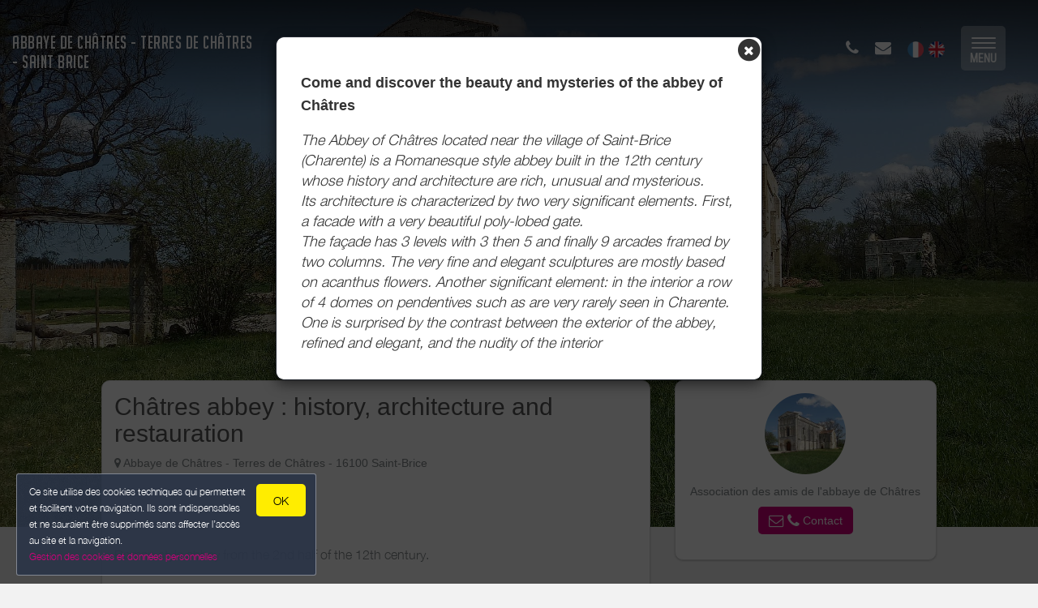

--- FILE ---
content_type: text/html; charset=utf-8
request_url: https://www.abbaye-de-chatres.fr/en_GB/bnb/bnb-1-1
body_size: 20517
content:

      <!DOCTYPE html>
    <html lang="en-GB" data-translatable="1" data-oe-company-name="Guillaume de Jarnac" data-bnbdashboard="bnbdashboardwebsite">
        <head>
            <meta charset="utf-8"/>
            
            
            

            <meta name="viewport" content="initial-scale=1"/>
            <meta name="description"/>
            <meta name="keywords"/>
            <meta name="generator" content="WeeBnB"/>
    <title>Châtres abbey : history, architecture and restauration </title>

            

      

        

        
            
            
        
            
            
        
            
        
        
        
            
        
        
            
            
        
        
            
            
        
        
            
        
        
            
        
        
            
            
        <meta itemprop="name" content="Châtres abbey : history, architecture and restauration "/>
        <meta itemprop="description"/>
        <meta itemprop="image" content="/website/image/bnb.image/37_f9f7124/image_big"/>

        <meta name="twitter:card" content="summary"/>
        <meta name="twitter:title" content="Châtres abbey : history, architecture and restauration "/>
        <meta name="twitter:description"/>
        <meta name="twitter:domain" content="https://www.abbaye-de-chatres.fr"/>
        <meta name="twitter:site"/>
        <meta name="twitter:creator"/>
        <meta name="twitter:image" content="/website/image/bnb.image/37_f9f7124/image_big"/>

        <meta property="og:site_name" content="Abbaye de Châtres - Terres de Châtres - Saint Brice"/>
        <meta property="og:type" content="article"/>
        <meta property="og:title" content="Châtres abbey : history, architecture and restauration "/>
        <meta property="og:description"/>
        <meta property="og:url" content="https://www.abbaye-de-chatres.fr/bnb/bnb-1-1"/>
        <meta property="og:image" content="/website/image/bnb.image/37_f9f7124/image_big"/>
        
        <link rel="canonical" content="https://www.abbaye-de-chatres.fr/bnb/bnb-1-1"/>
        

    
      
            
                
                    <link rel="alternate" hreflang="fr" href="http://www.abbaye-de-chatres.fr/bnb/bnb-1-1"/><link rel="shortcut icon" href="/bnb_website/static/src/img/weebnb-favicon-blue.ico" type="image/x-icon"/>
    
                
                    <link rel="alternate" hreflang="en" href="http://www.abbaye-de-chatres.fr/en_GB/bnb/bnb-1-1"/><link rel="shortcut icon" href="/bnb_website/static/src/img/weebnb-favicon-blue.ico" type="image/x-icon"/>
    
                
            

            
            <link href="/web/css/web.assets_common/915cb4a" rel="stylesheet"/>
            <link href="https://fonts.googleapis.com/css?family=Roboto+Condensed:300,400" rel="stylesheet">

      
            
            <link href="/web/css/website.assets_frontend/8d32b72" rel="stylesheet"/>
            <link rel="stylesheet" href="https://unpkg.com/maplibre-gl@4.3.0/dist/maplibre-gl.css">
          
            <script type="text/javascript" src="https://unpkg.com/maplibre-gl@4.3.0/dist/maplibre-gl.js"></script>

        

            
        <noscript id="o_animate-no-js_fallback">
        <style type="text/css">

          .o_animate{
            /* If no js - force elements rendering */
            visibility:visible;

            /* If browser support css animations support - reset animation */
            -webkit-animation-name: none-dummy;
                    animation-name: none-dummy;
          }

        </style>
      </noscript>
    </head>
        <body class="website-bnbpage">
            <div id="wrapwrap" class="container-weesidenav">
                
    <div id="website_cookie_notice" class="cc-cookies">
          <p>
              <span>Ce site utilise des cookies techniques qui permettent et facilitent votre navigation. Ils sont indispensables et ne sauraient être supprimés sans affecter l’accès au site et la navigation. </span><br/><a href="/en_GB/privacy">Gestion des cookies et données personnelles</a>
            <a class="btn bg-action js_btnAcceptCookies"><span>OK</span></a>
          </p>
    </div>

    <header class="top_menu_affix header_transparent navbar_modern" id="graph_header">
                    <div class="navbar navbar-default navbar-static-top">
                        <div class="container">
                            
  <div class="extra-top-navbar" style="display:none!important"></div>

	<div class="navbar-header">
                                <button type="button" class="navbar-toggle" data-toggle="collapse" data-target=".navbar-top-collapse">
                                    <span class="sr-only">Toggle navigation</span>
                                    <span class="icon-bar"></span>
                                    <span class="icon-bar"></span>
                                    <span class="icon-bar"></span>
                                </button>
                                
          <div class="navbar-brand-block">
            <a class="navbar-brand" href="/en_GB/"><span>Abbaye de Châtres - Terres de Châtres - Saint Brice</span></a>
          </div>
        
        
        
        </div>
                            
  <div class="account-navbar-header custom-account-navbar-header">
    <div id="custom-account" class="text-center hidden-xs css_editable_mode_hidden custom-account-navbar-header-inner">
      <div class="col-md-12 col-sm-10 col-xs-12 custom_account_navbar_menu hidden-xs hidden-sm">
          <ul class="list-inline list-unstyled pull-left">
            
  <li class="navbar-menu-item navbar-menu-item-phone hidden-xs hidden-sm left-border dropdown">
    <a href="#" class="dropdown-toggle" id="dropdownMenuPhone" data-toggle="dropdown">
      <i class="fa fa-phone"></i>
      </a>
    <ul class="dropdown-menu" aria-labelledby="dropdownMenuPhone">
      
      
      <li class="extra-top-navbar-phone dropdown-menu-item-phone">
          <i class="fa fa-phone"></i> <span>06 89 77 40 61</span>
      </li>
      
    </ul>
  </li>

            
  <li class="navbar-menu-item hidden-xs hidden-sm left-border"><a href="#" data-toggle="modal" data-target="#contactRequestModal" data-contentrequest="false" data-hidedates="true"><i class="fa fa-envelope" aria-hidden="true"></i></a></li>

            
 <li class="navbar-menu-item hidden-xs hidden-sm hidden-md left-border hidden-xs" style="display:none!important">
  <ul class="list-inline list-unstyled pull-left">
    <li class="extra-top-navbar-social-icon">
      <a href="https://www.facebook.com/people/Abbaye-de-Ch%C3%A2tres/100072407400652/?paipv=0&amp;eav=AfbRVp9hG95qATf4VZiiMuX_Qy1JY0tWXpXkRAvjqyfNTQ6or90WME-rmrR6vRYQ_TA&amp;_rdr" target="_blank">
        <i class="fa fa-facebook"></i>
      </a>
    </li>
    
    
    
    
    
  </ul>
</li>

            
  
  
    <li class="navbar-menu-item navbar-menu-item-flags">
      
        <a href="/bnb/bnb-1-1" data-lang="fr_FR" class="js_change_lang">
          <img class="navbar-menu-item-flag" src="/bnb_website/static/src/img/flags/fr_FR.png"/>
        </a>
      
        <a href="/en_GB/bnb/bnb-1-1" data-lang="en_GB" class="js_change_lang">
          <img class="navbar-menu-item-flag" src="/bnb_website/static/src/img/flags/en_GB.png"/>
        </a>
      
    </li>
  

            
  

            
  

            
  <li class="navbar-menu-item navbar-menu-item-burger hidden-xs hidden-sm left-border">
    <button type="button" class="navbar-toggle" data-toggle="collapse" data-target=".navbar-ex1-collapse" onclick="onClickOpenWeeSideNavBigMenu()">
      <span class="sr-only">Toggle navigation</span>
      <span class="icon-bar icon-bar-1"></span>
      <span class="icon-bar icon-bar-2"></span>
      <span class="icon-bar icon-bar-3"></span>
      <span class="icon-label-menu">MENU</span>
    </button>
  </li>

          </ul>
      </div>
      
    </div>
  </div>

	<div class="collapse navbar-collapse navbar-top-collapse">
                                
  <ul id="top_menu" style="display:none!important"></ul>
  <div class="navbar-bnb-logo">
    
    
    
  </div>

	</div>
                        </div>
                    </div>
                </header>
                <main>
                    
			
			
			
			<div id="wrap" class="oe_structure oe_empty">
				
				
				
				
				
				
				

				

				

				
					
					
	
		
			
			
				<div class="modal fade modal-website-onload-popup" id="modalWebsiteOnloadPopup" tabindex="-1" role="dialog" aria-labelledby="WebsiteOnloadPopupModalLabel" aria-hidden="true">
					<div class="modal-dialog">
						<div class="modal-content">
							<div class="modal-body text-left">
								<div class="container-fluid text-center">
									<div class="row">
										
										
											
										
										
										<div type="button" data-dismiss="modal" aria-label="Close" style="float: right; margin-right:-15px; margin-top:-15px">
											<span class="fa-stack" style="/*! font-size: 16px; *//*! color: black; *//*! opacity: 1 !important; */">
											  <i class="fa fa-circle fa-stack-2x"></i>
											  <i class="fa fa-times fa-stack-1x fa-inverse"></i>
											</span>
								</div>
										<div class="col-md-12 text-left">
											<div class="row">
												
												<div class="col-md-12">
													
													<h4 class="mb16"><strong><span>Come and discover the beauty and mysteries of the abbey of Châtres</span></strong></h4>
													<div><p><font size="4"><i>The Abbey of Châtres located near the village of Saint-Brice (Charente)  is a Romanesque style abbey built in the 12th century whose history and architecture are rich, unusual and mysterious.</i></font></p><p><font size="4"><i>Its architecture is characterized by two very significant elements. First, a facade with a very beautiful poly-lobed gate.&nbsp;</i></font></p><p><font size="4"><i>The façade has 3 levels with 3 then 5 and finally 9 arcades framed by two columns. The very fine and elegant sculptures are mostly based on acanthus flowers. Another significant element: in the interior a row of 4 domes on pendentives such as are very rarely seen in Charente.</i></font></p><p><font size="4"><i>One is surprised by the contrast between the exterior of the abbey, refined and elegant, and the nudity of the interior</i></font></p><p><br></p></div>
													</div>
											</div>
										</div>

									</div>
								</div>
							</div>
							</div>
					</div>
				</div>
			
		
	


					
					
						
	
		
	
		
		
		<section class="top-header-image parallax s_parallax move_to_top oe_custom_bg oe_img_bg animate_clickforplay_image lightgallery-pic" data-scroll-background-offset="0" data-scroll-background-ratio="0.3" data-sub-html="
			&lt;h4&gt;Photo illustrant l'inauguration de la restauration de la façade occidentale de l'abbaye de Châtres&lt;/h4&gt;
			&lt;p&gt;Photo qui donne une vue de l'abbatiale avec en 1er plan la façade occidentale et à droite le transept sud. Le cloitre était à l'époque accolé au flanc sud de l'abbaye&lt;/p&gt;
		" data-src="/website/image/bnb.image/37_f9f7124/image_large" data-responsive="/website/image/bnb.image/37_f9f7124/image_large 2048, /website/image/bnb.image/37_f9f7124/image_big 1024, /website/image/bnb.image/37_f9f7124/image_thumb 250" data-exthumbimage="/website/image/bnb.image/37_f9f7124/image_thumb" style="padding-top: 40px; min-height: 400px; height: 650px; overflow: hidden; background-image: url(/website/image/bnb.image/37_f9f7124/image_large); background-attachment: scroll; background-position: center !important;">
			</section>
	

		<div class="container" style="margin-top: -80px;">
			<div class="row">
				
				<div class="col-md-12">
					<div class="row">
						
	
		<div class="col-md-12 visible-xs-block">
			<div class="panel panel-default">
				<div class="panel-body">
					<div class="row">
						<div class="col-md-12 text-center">
							
	
		<div class="row">
			<div class="col-md-12">
				
				<div class="bg-round-photo-100px" data-src="/website/image/bnb.image/1_7bd35d9/image_large" data-responsive="/website/image/bnb.image/1_7bd35d9/image_large 2048, /website/image/bnb.image/1_7bd35d9/image_big 1024, /website/image/bnb.image/1_7bd35d9/image_thumb 250" data-exthumbimage="/website/image/bnb.image/1_7bd35d9/image_thumb" style="background-image: url(/website/image/bnb.image/1_7bd35d9/image_thumb)">
				</div>
			</div>
			<div class="col-md-12">
				<h5 class="text-muted mb0"><span>Association des amis de l'abbaye de Châtres</span></h5>
				
			</div>
			<div class="col-md-12 mt8">
				<h4 class="mb0 mt0">
					
						
						<a href="#" data-toggle="modal" data-target="#quotationRequestModal" data-contentrequest="false" data-hidedates="true" class="btn btn-primary" role="button" data-backdrop="static" data-keyboard="false">
							<span class="text-default"><i class="fa fa-envelope-o fa-lg" aria-hidden="true"></i> <i class="fa fa-phone fa-lg" aria-hidden="true"></i> Contact</span>
						</a>
					
					
				</h4>
			</div>
			
			<div class="visible-xs-block visible-sm-block col-md-12 mb32 mt32"></div>
		</div>
	
 
						</div>
					</div>
				</div>
			</div>
		</div>
		<div class="col-md-8 sameheightdivmain_1">
			<div class="row">
				<div class="col-md-12">
					<div class="panel panel-default ">
						<div class="panel-body">
							<div class="row">
								
	
		<div class="col-md-12">
			<h2 class="mt0 mb0">
				
				
					<span>Châtres abbey : history, architecture and restauration </span>
				
				
			</h2>
		</div>
		<div class="col-md-12 mt8">
			<div class="row">
				
				
			</div>
		</div>
		
		
		<div class="col-md-12 bnb-thumb-address">
			<h5 class="text-muted mt0"><i class="fa fa-map-marker"></i> <span> Abbaye de Châtres - Terres de Châtres - 16100 Saint-Brice </span></h5>
			
		</div>
		<div class="col-md-12">
			<div class="row">
				
			</div>
		</div>
		


								
	
		
		<div class="col-md-12">
			<div class="alert alert-warning block_marketing_message" role="alert" style="display:inline-block">
				
				<div style="display:inline-block" class="text-danger">
					<div><p><br></p></div>
				</div>
				</div>
			
		</div>
	

								
	
		
			<div class="col-md-12 mt16" style="min-height: 50px;">
				<div class="row">
					<div class="col-md-12 text-muted readmoreBnbDescription">
						<div><p>Roman style abbey from the 2nd half of the 12th century.&nbsp;</p><p><br></p><p>Unique and mysterious site due to its location in a small valley away from any dwelling. It has been occupied for 4 centuries by a community of regular canons of the order of Saint Augustin. As from 1568, during the 2nd war of religion, the community disperses ; there will never be any more monks in Châtres. Was it during the 100 years war or was it during the 2nd war of religion in 1567-68  that the abbey of châtres then suffered great damages, with regard to the cloister and the conventual buildings which have been destroyed and with regard to the north transept which was partially collapsed. During the revolution in 1795 the abbey was sold to a private individual as national property and then transformed into a pottery. The porcelain workshop ceased its activity in 1825. The abbey was then be converted into a barn and housed farmers who lived on site. At the end of the war 38-45 Châtres was badly damaged, the roof was almost non-existent. Châtres was listed as a historic monument on August 24, 1948. Its restoration then began. Since its listing there have been 6 stages of restoration with the participation of the DRAC (regional directorate od development), the support of the departmental council, the support of the Heritage Foundation. The abbey was selected in 2018 by the BERN mission and thus received the support of the heritage lotto.
</p><p><br></p><p></p></div>
					</div>
					
				</div>
			</div>
		
		
	


							</div>
						</div>
					</div>
				</div>
				
	
		<div class="bnbpage_blockvideo col-md-12col-md-12">
			<div class="row">
				<div class="col-md-12 text-center">
					
					
				</div>
			</div>
		</div>
	

				
				
				
				
				
				
				<div class="col-md-12">
					<div class="row">
						
	
		<div class="col-md-12 mt8 mb8">
			<div class="row">
				
				<div class="col-md-12">
					
					<ul class="blockgallery156_100 list-unstyled mt8" id="lightGallery-bnb1">
						
							
							<li class="bg_thumb animate_clickforzoom_image lightgallery-pic" data-sub-html="
								&lt;h4&gt;façade de l'abbaye de Châtres&lt;/h4&gt;
								&lt;p&gt;Façade typique de l'art roman dans ce qu'était la Saintonge au XII° siècle. 3 niveaux encadrés par 2 colonnes et séparées par des corniches. A la base 3 arcatures dont le portail polylobé. Au 2° niveau 5 arcatures. Au 3° niveau 9 arcatures. Ce qui frappe c'est la finesse des sculptures qui représentent la fleur d'acanthe. A noter sur la façade 6 figures &amp;quot;humaines&amp;quot; toute sur la partie gauche. Vous pourrez les découvrir&lt;/p&gt;
							" data-src="/website/image/bnb.image/19_f6e12e5/image_large" data-responsive="/website/image/bnb.image/19_f6e12e5/image_thumb 250, /website/image/bnb.image/19_f6e12e5/image_big 1024, /website/image/bnb.image/19_f6e12e5/image_large 2048" data-exthumbimage="/website/image/bnb.image/19_f6e12e5/image_thumb" style="background-image: url(/website/image/bnb.image/19_f6e12e5/image_thumb)">
								<a href="#"></a>
							</li>
						
							
							<li class="bg_thumb animate_clickforzoom_image lightgallery-pic" data-sub-html="
								&lt;h4&gt;The interior of the abbey of Châtres and its row of 4 domes on pendentives&lt;/h4&gt;
								&lt;p&gt;The interior of the abbey of Châtres is characterized by its nudity. Nudity which corresponds to the vocation of the regular canons of Saint Augustine who had to respect a strict humility. What also strikes the visitor is the row of 3 domes on pendants plus the dome at the crossroads of the nave and the transept. Cupolas probably inherited from Byzantine art and which were built in the 1170s.&lt;/p&gt;
							" data-src="/website/image/bnb.image/20_f6e12e5/image_large" data-responsive="/website/image/bnb.image/20_f6e12e5/image_thumb 250, /website/image/bnb.image/20_f6e12e5/image_big 1024, /website/image/bnb.image/20_f6e12e5/image_large 2048" data-exthumbimage="/website/image/bnb.image/20_f6e12e5/image_thumb" style="background-image: url(/website/image/bnb.image/20_f6e12e5/image_thumb)">
								<a href="#"></a>
							</li>
						
							
							<li class="bg_thumb animate_clickforzoom_image lightgallery-pic" data-sub-html="
								&lt;h4&gt;The facade of the abbey of Châtres&lt;/h4&gt;
								&lt;p&gt;The facade of the abbey of Châtres on 3 levels. At the 1st level 3 arcades including the polylobed portal. At the 2nd level 5 arcades including 4 blind arcades. At the 3rd level 9 arcades. The sculptures are essentially on a floral theme based on acanthus flowers. This facade is characteristic of Romanesque art in Saintonge in the 12th century&lt;/p&gt;
							" data-src="/website/image/bnb.image/21_f6e12e5/image_large" data-responsive="/website/image/bnb.image/21_f6e12e5/image_thumb 250, /website/image/bnb.image/21_f6e12e5/image_big 1024, /website/image/bnb.image/21_f6e12e5/image_large 2048" data-exthumbimage="/website/image/bnb.image/21_f6e12e5/image_thumb" style="background-image: url(/website/image/bnb.image/21_f6e12e5/image_thumb)">
								<a href="#"></a>
							</li>
						
							
							<li class="bg_thumb animate_clickforzoom_image lightgallery-pic" data-sub-html="
								&lt;h4&gt;Le transept sud de l'abbatiale de Châtres a fait l'objet d'une restauration en 2018. Restauration également de l'absidiole qui était auparavant en très mauvais état.&lt;/h4&gt;
								&lt;p&gt;&lt;/p&gt;
							" data-src="/website/image/bnb.image/22_f6e12e5/image_large" data-responsive="/website/image/bnb.image/22_f6e12e5/image_thumb 250, /website/image/bnb.image/22_f6e12e5/image_big 1024, /website/image/bnb.image/22_f6e12e5/image_large 2048" data-exthumbimage="/website/image/bnb.image/22_f6e12e5/image_thumb" style="background-image: url(/website/image/bnb.image/22_f6e12e5/image_thumb)">
								<a href="#"></a>
							</li>
						
							
							<li class="bg_thumb animate_clickforzoom_image lightgallery-pic" data-sub-html="
								&lt;h4&gt;&lt;/h4&gt;
								&lt;p&gt;&lt;/p&gt;
							" data-src="/website/image/bnb.image/23_f6e12e5/image_large" data-responsive="/website/image/bnb.image/23_f6e12e5/image_thumb 250, /website/image/bnb.image/23_f6e12e5/image_big 1024, /website/image/bnb.image/23_f6e12e5/image_large 2048" data-exthumbimage="/website/image/bnb.image/23_f6e12e5/image_thumb" style="background-image: url(/website/image/bnb.image/23_f6e12e5/image_thumb)">
								<a href="#"></a>
							</li>
						
							
							<li class="bg_thumb animate_clickforzoom_image lightgallery-pic" data-sub-html="
								&lt;h4&gt;Ce bâtiment est décrit comme étant &amp;quot;la chapelle de l'abbé&amp;quot;. Il date du XIV° voire du XV° siècle. C'est probablement là que l'abbé de Châtres donnait ses messes. La chapelle de l'abbé a fait l'objet de la restauration 2020 qui a consisté à renforcer l'étaiement de l'intérieur et à lui donner une couverture hydrofuge permettant que l'eau de pluie s'évacue.&lt;/h4&gt;
								&lt;p&gt;&lt;/p&gt;
							" data-src="/website/image/bnb.image/25_f6e12e5/image_large" data-responsive="/website/image/bnb.image/25_f6e12e5/image_thumb 250, /website/image/bnb.image/25_f6e12e5/image_big 1024, /website/image/bnb.image/25_f6e12e5/image_large 2048" data-exthumbimage="/website/image/bnb.image/25_f6e12e5/image_thumb" style="background-image: url(/website/image/bnb.image/25_f6e12e5/image_thumb)">
								<a href="#"></a>
							</li>
						
							
							<li class="bg_thumb animate_clickforzoom_image lightgallery-pic" data-sub-html="
								&lt;h4&gt;ce sont les vestiges du transept nord de l'abbatiale. Transept nord qui a été écroulé probablement pendant les guerres de religion. Ce transept a fait l'objet de la restauration 2020 de façon à le débarrasser des végétaux qui poussaient à l'intérieur des murs et de la doter d'une protection hydrofuge. Restauration réalisée par les compagnons de Saint Jacques. Le transept nord était totalement symétrique du transept sud et comportait une absidiole comme le transept sud&lt;/h4&gt;
								&lt;p&gt;&lt;/p&gt;
							" data-src="/website/image/bnb.image/24_f6e12e5/image_large" data-responsive="/website/image/bnb.image/24_f6e12e5/image_thumb 250, /website/image/bnb.image/24_f6e12e5/image_big 1024, /website/image/bnb.image/24_f6e12e5/image_large 2048" data-exthumbimage="/website/image/bnb.image/24_f6e12e5/image_thumb" style="background-image: url(/website/image/bnb.image/24_f6e12e5/image_thumb)">
								<a href="#"></a>
							</li>
						
							
							<li class="bg_thumb animate_clickforzoom_image lightgallery-pic" data-sub-html="
								&lt;h4&gt;&lt;/h4&gt;
								&lt;p&gt;&lt;/p&gt;
							" data-src="/website/image/bnb.image/26_f6e12e5/image_large" data-responsive="/website/image/bnb.image/26_f6e12e5/image_thumb 250, /website/image/bnb.image/26_f6e12e5/image_big 1024, /website/image/bnb.image/26_f6e12e5/image_large 2048" data-exthumbimage="/website/image/bnb.image/26_f6e12e5/image_thumb" style="background-image: url(/website/image/bnb.image/26_f6e12e5/image_thumb)">
								<a href="#"></a>
							</li>
						
							
							<li class="bg_thumb animate_clickforzoom_image lightgallery-pic" data-sub-html="
								&lt;h4&gt;&lt;/h4&gt;
								&lt;p&gt;&lt;/p&gt;
							" data-src="/website/image/bnb.image/27_f6e12e5/image_large" data-responsive="/website/image/bnb.image/27_f6e12e5/image_thumb 250, /website/image/bnb.image/27_f6e12e5/image_big 1024, /website/image/bnb.image/27_f6e12e5/image_large 2048" data-exthumbimage="/website/image/bnb.image/27_f6e12e5/image_thumb" style="background-image: url(/website/image/bnb.image/27_f6e12e5/image_thumb)">
								<a href="#"></a>
							</li>
						
							
							<li class="bg_thumb animate_clickforzoom_image lightgallery-pic" data-sub-html="
								&lt;h4&gt;Wall paintings of Châtres abbey&lt;/h4&gt;
								&lt;p&gt;&lt;/p&gt;
							" data-src="/website/image/bnb.image/28_4db781d/image_large" data-responsive="/website/image/bnb.image/28_4db781d/image_thumb 250, /website/image/bnb.image/28_4db781d/image_big 1024, /website/image/bnb.image/28_4db781d/image_large 2048" data-exthumbimage="/website/image/bnb.image/28_4db781d/image_thumb" style="background-image: url(/website/image/bnb.image/28_4db781d/image_thumb)">
								<a href="#"></a>
							</li>
						
							
							
						
							
							
						
							
							
						
							
							
						
							
							
						
							
							
						
							
							
						
							
							
						
							
							
						
							
							
						
							
							
						
							
							
						
							
							
						
					</ul>
				</div>
			</div>
		</div>
	

					</div>
				</div>
				
			</div>
		</div>
		<div class="col-md-4 sameheightdivside_1">
			<div class="row">
				<div class="col-md-12 sameheightdivside_1_a hidden-xs">
					<div class="panel panel-default">
						<div class="panel-body">
							<div class="row">
								<div class="col-md-12 mb16 text-center">
									
	
		<div class="row">
			<div class="col-md-12">
				
				<div class="bg-round-photo-100px" data-src="/website/image/bnb.image/1_7bd35d9/image_large" data-responsive="/website/image/bnb.image/1_7bd35d9/image_large 2048, /website/image/bnb.image/1_7bd35d9/image_big 1024, /website/image/bnb.image/1_7bd35d9/image_thumb 250" data-exthumbimage="/website/image/bnb.image/1_7bd35d9/image_thumb" style="background-image: url(/website/image/bnb.image/1_7bd35d9/image_thumb)">
				</div>
			</div>
			<div class="col-md-12">
				<h5 class="text-muted mb0"><span>Association des amis de l'abbaye de Châtres</span></h5>
				
			</div>
			<div class="col-md-12 mt8">
				<h4 class="mb0 mt0">
					
						
						<a href="#" data-toggle="modal" data-target="#quotationRequestModal" data-contentrequest="false" data-hidedates="true" class="btn btn-primary" role="button" data-backdrop="static" data-keyboard="false">
							<span class="text-default"><i class="fa fa-envelope-o fa-lg" aria-hidden="true"></i> <i class="fa fa-phone fa-lg" aria-hidden="true"></i> Contact</span>
						</a>
					
					
				</h4>
			</div>
			
			<div class="visible-xs-block visible-sm-block col-md-12 mb32 mt32"></div>
		</div>
	
 
								</div>
							</div>
						</div>
					</div>
					
					
					
						<div class="col-md-12 mt16">
							<div class="row">
								<ul class="list-unstyled">
									<li class="mb8">
										<a href="/en_GB/tourism" class="btn btn-xs btn-primary" style="width:100%">
											<h4><i class="fa fa-heart-o fa-2x fa-fw" aria-hidden="true"></i>&nbsp;See my recommendations</h4>
										</a>
									</li>
									<li class="mb8">
										
											<a href="/en_GB/concierge" class="btn btn-xs btn-primary" style="width:100%">
												<h4><i class="fa fa-info fa-2x fa-fw" aria-hidden="true"></i>&nbsp;Your useful info</h4>
											</a>
										
										
									</li>
									
								</ul>
							</div>
						</div>
					
				</div>
				<div class="visible-xs-block col-md-12 mt48"></div>
				<div id="bnbpage-side-map" class="col-md-12">
					<div class="row">
						
	
		
		
			
		
		
		<div class="bnbpage-bnbmap js_bnbmaplibre col-md-12 mt16 mb16">
			<div class="bnbmapmarker" data-lat="45.69386" data-lon="-0.25713" data-title="Châtres abbey : history, architecture and restauration " data-address=" Abbaye de Châtres - Terres de Châtres - 16100 Saint-Brice "></div>
			<div id="bnbmaplibre" class="footerpage-bnbmap-content bnbmap-container" data-mapcontainer="bnbmaplibre" data-mapzoom="6" data-lat="45.69386" data-lon="-0.25713"></div>
		</div>
		<div class="bnbpage-bnbaddress col-md-12">
			<div class="bnbpage-bnbaddress-content">
				<a class="h4 text-primary" href="https://maps.google.com/maps?q=loc%3A45.69386%2C-0.25713&amp;z=10" target="_blank">Comment m'y rendre ? ></a>
			</div>
		</div>
	

					</div>
				</div>
			</div>
		</div>
	

					</div>
				</div>
				<div class="col-md-12">
					
	
		
		
		
			<div class="col-md-12" id="scroll2price"></div>
			
				
				
				<div class="col-md-12" id="bnbunit2" style="margin-top: -40px; padding-top: 40px;"></div>
				<div class="panel panel-default mt32 mb32">
					<div class="panel-title" style="position: relative; padding-left: 15px; border-left: gray 6px solid;">
								<h3>History of the abbey of Châtres</h3>
								
								
							</div>
						<div class="panel-body">
						<div class="col-md-5" style="min-height: 260px">
							<div class="row">
								<div class="col-md-12">
									<div class="row" style="padding:10px">
										
	
		
	

									</div>
								</div>
								
								
	
		
		
			<div class="col-md-12">
				<div class="row">
					<div class="col-md-12 text-muted readmoreBnbunitDescriptionHigher">
						<div><p>The destruction of the Abbey archives during the Wars of Religion leaves us unable to establish the precise date at which the Abbey was founded. The Gallia Christiana, a 17th century text listing all the churches in France, only tells us that an abbey was created on this site when Arnaud Taillefer was Count of Angoulême, between 975 and 1001. The original &nbsp;wooden and modest building, was replaced in the twelfth century by the current larger stone building. It was occupied from the beginning of the 12th century by a community of regular canons of Saint Augustin. At that time, a cloister stood to the south of the abbey church. The convent buildings were attached to the south transept with the chapter house, the lime kiln, the refectory and the saddlery. Upstairs was the monks' dormitory. The canons met every day in the chapter house where a canon read aloud a chapter of the rule of the order each day. The spiritual prestige enjoyed by Châtres in the eyes of the faithful should not make us forget its mportance in the local economy. Like all abbeys, it was at the head of a vast agricultural estate from which it drew most of its resources : vineyards and wheat fields intended for immediate consumption, but also for sale, and which constituted a source of income for the canons.
</p><p>
</p><p>The 100 Years War, however, marked the end of this prosperous period. The region remained a stake in the conflict between the kingdoms of France and England until the end of hostilities in 1453. During the 1360s, the Abbey of Châtres was sacked, and its romanesque apse was destroyed. The revival of Châtres proved difficult. The community of canons who had left Châtres in the 1360s resettled in Châtres at the beginning of the 15th century. The Abbey resumes its activity. Jean d'Orléans, Count of Angoulême, brother of the poet Charles d'Orléans, had a Gothic choir rebuilt. 
</p><p>From the time of François 1er, Châtres became a royal abbey: the abbot was no longer elected by the assembled canons, but appointed by the king. This was then referred to aa a commendatory abbot. The 16th century saw the end of religious unity within the Christian West. Charente, which maintained important economic and cultural relations with England and Northern Europe, became one of the major centers of protestant reform in France.
</p><p>
</p><p>
</p><p>Thus when the First War of Religion broke out in 1562, Charente was the scene of numerous clashes between the two camps. From the very begonong of the conflict, many churches were ransacked. This was the case of the abbey of Châtres. Its conventual buildings and the north arm of the transept were destroyed. </p><p>In 1789, the Revolution broke out. Faced with great financial needs, the Constituent Assembly decreed on November 2, 1789 the confiscation of the clergy's properties for the benefit of the Nation. In 1795 the abbey of Châtres was sold to a private individual and thus became private property. It then housed a porcelain factory until 1825 and was then transformed into a barn. At the start of the 20th century, Châtres was in a very degraded state. The roof was almost destroyed and ivy grew abundantly on the sides of the abbey. 
</p><p>
</p><p>Rehabilitation began on March 19, 1948, when the Abbey of Châtres was classified as a Historic Monument. 
</p><p>Since then there have been stages of restoration.</p><p><br></p><p><br></p></div>
					</div>
					
				</div>
			</div>
		
	

								
							</div>
						</div>
						
						
						
						
						

						<div class="col-md-3" style="min-height: 120px;">
							<div class="row">
								
	
			<div class="col-md-12" style="padding-right: 0px; padding-left: 10px;">
				
				<ul class="blockgallery71_55 list-unstyled mt8" id="lightGallery-bnb1-unit1">
					
						
						<li class="bg_thumb animate_clickforzoom_image lightgallery-pic" data-sub-html="
							&lt;h4&gt;&lt;/h4&gt;
							&lt;p&gt;&lt;/p&gt;
						" data-src="/website/image/bnb.image/108_1856b04/image_large" data-responsive="/website/image/bnb.image/108_1856b04/image_thumb 250, /website/image/bnb.image/108_1856b04/image_big 1024, /website/image/bnb.image/108_1856b04/image_large 2048" data-exthumbimage="/website/image/bnb.image/108_1856b04/image_thumb" style="background-image: url(/website/image/bnb.image/108_1856b04/image_thumb)">
							<a href="#"></a>
						</li>
					
						
						
					
						
						
					
						
						
					
						
						
					
						
						
					
						
						
					
						
						
					
						
						
					
						
						
					
						
						
					
						
						
					
						
						
					
						
						
					
						
						
					
						
						
					
						
						
					
						
						
					
						
						
					
						
						
					
						
						
					
						
						
					
						
						
					
						
						
					
				</ul>
			</div>
	
 
							</div>
						</div>

						<div class="bg-gray-lighter col-md-4" style="min-height: 274px; border-radius: 10px">
							<div class="row mt8 css_editable_mode_hidden">
								
	
		
			
				
	
		<div class="col-md-12">
			<div>
			</div>
		</div>
		
	

			
			
		
		
	

							</div>
						</div>

						

					</div>
				</div>
				<div class="visible-xs-block panel mb0"><div class="panel-heading bg-white mt48"></div></div>
			
		
			<div class="col-md-12" id="scroll2price"></div>
			
				
				
				<div class="col-md-12" id="bnbunit3" style="margin-top: -40px; padding-top: 40px;"></div>
				<div class="panel panel-default mt32 mb32">
					<div class="panel-title" style="position: relative; padding-left: 15px; border-left: gray 6px solid;">
								<h3>Architecture of the abbey of Châtres </h3>
								
								
							</div>
						<div class="panel-body">
						<div class="col-md-5" style="min-height: 260px">
							<div class="row">
								<div class="col-md-12">
									<div class="row" style="padding:10px">
										
	
		
	

									</div>
								</div>
								
								
	
		
		
			<div class="col-md-12">
				<div class="row">
					<div class="col-md-12 text-muted readmoreBnbunitDescriptionHigher">
						<div><p>Like most churches and following the Latin tradition, the abbey of Châtres is built according to a latin cross plan. The centre aisle, the nave leads to the choir. The two perpendicular arms form the transept. While the South transept was restored the North one remains partially in ruins. Conforming to tradition, the abbey church is orientated from North West to South East, &nbsp;the choir facing Jerusalem in accordance with custom. The monument goes back to the Romanesque era. This style became widely known in both of the Charentes where many similar churches were erected in the 11th and 12th centuries. The Châtres abbey stands out with its monumental and richly adorned facade dating from the last quarter of the 12th century. This exceptionally high three-story facade offers a great number of arcades. Two column- shaped buttresses and cornices prop the edifice. At the first level one notices a portal with a polylobed arch between two blind arcades. 
</p><p>At the second and third level one can notice a growing number of arcatures. Save the six human figures standing on the left side of the facade, the vast majority of the architectural decoration are plant motifs essentially the acanthus flower. The acanthus symbolizes resilience and fortitude. On the second level it is worth admiring the shafts of two small columns delicately adorned with geometric patterns of pearled inlays. 
</p><p>At the top of the left buttress, two human-like faces peek out of the foliage. This was not an uncommon feature in the late period of the Saintonge style. In most decorations the overall impression is that of subtle refinement and care. While the North arm of the transept was destroyed, the South one remains standing and was fully restored in 2018 not omitting the absidiole on the East side. 
</p><p>Unfortunately, the church-tower was fully destroyed during the wars of Religion and nothing remains of the old cloisters. The vastness of the church and sobriety of the facade are in deep contrast.
</p><p>The will of the architects seemed to have focused essentially on the harmony of the lay-out.
</p><p>The nave stretches over three bays. Similar to the cathedral of Angoulême, the monks had the nave covered with a row of pendentive cupolas : three follow one another, followed by a fourth, larger one, at the crossroads of the transept. The latter is decorated with sawtooth and diamond point archivolts. This architectural fashion started in Périgord and was probably inspired by the Byzantine style.
</p><p><br></p></div>
					</div>
					
				</div>
			</div>
		
	

								
							</div>
						</div>
						
						
						
						
						

						<div class="col-md-3" style="min-height: 120px;">
							<div class="row">
								
	
			<div class="col-md-12" style="padding-right: 0px; padding-left: 10px;">
				
				<ul class="blockgallery71_55 list-unstyled mt8" id="lightGallery-bnb1-unit2">
					
						
						<li class="bg_thumb animate_clickforzoom_image lightgallery-pic" data-sub-html="
							&lt;h4&gt;&lt;/h4&gt;
							&lt;p&gt;&lt;/p&gt;
						" data-src="/website/image/bnb.image/133_4ad15e0/image_large" data-responsive="/website/image/bnb.image/133_4ad15e0/image_thumb 250, /website/image/bnb.image/133_4ad15e0/image_big 1024, /website/image/bnb.image/133_4ad15e0/image_large 2048" data-exthumbimage="/website/image/bnb.image/133_4ad15e0/image_thumb" style="background-image: url(/website/image/bnb.image/133_4ad15e0/image_thumb)">
							<a href="#"></a>
						</li>
					
						
						<li class="bg_thumb animate_clickforzoom_image lightgallery-pic" data-sub-html="
							&lt;h4&gt;la file des 4 coupoles&lt;/h4&gt;
							&lt;p&gt;coupoles sur pendentifs qui datent de la fin du XII° siècle et ont été très probablement édifiées à la même époque que la façade dans sa version actuelle&lt;/p&gt;
						" data-src="/website/image/bnb.image/134_4ad15e0/image_large" data-responsive="/website/image/bnb.image/134_4ad15e0/image_thumb 250, /website/image/bnb.image/134_4ad15e0/image_big 1024, /website/image/bnb.image/134_4ad15e0/image_large 2048" data-exthumbimage="/website/image/bnb.image/134_4ad15e0/image_thumb" style="background-image: url(/website/image/bnb.image/134_4ad15e0/image_thumb)">
							<a href="#"></a>
						</li>
					
						
						<li class="bg_thumb animate_clickforzoom_image lightgallery-pic" data-sub-html="
							&lt;h4&gt;&lt;/h4&gt;
							&lt;p&gt;&lt;/p&gt;
						" data-src="/website/image/bnb.image/136_4ad15e0/image_large" data-responsive="/website/image/bnb.image/136_4ad15e0/image_thumb 250, /website/image/bnb.image/136_4ad15e0/image_big 1024, /website/image/bnb.image/136_4ad15e0/image_large 2048" data-exthumbimage="/website/image/bnb.image/136_4ad15e0/image_thumb" style="background-image: url(/website/image/bnb.image/136_4ad15e0/image_thumb)">
							<a href="#"></a>
						</li>
					
						
						<li class="bg_thumb animate_clickforzoom_image lightgallery-pic" data-sub-html="
							&lt;h4&gt;façade de l'abbaye de Châtres&lt;/h4&gt;
							&lt;p&gt;Façade restaurée en 2016 : restauration d'un certain nombre de sculptures détériorées, pose de protections en plomb sur les corniches et l'avant toit pour éviter les infiltrations d'eau, traitement au biocide pour éliminer les mousses et végétaux&lt;/p&gt;
						" data-src="/website/image/bnb.image/137_4ad15e0/image_large" data-responsive="/website/image/bnb.image/137_4ad15e0/image_thumb 250, /website/image/bnb.image/137_4ad15e0/image_big 1024, /website/image/bnb.image/137_4ad15e0/image_large 2048" data-exthumbimage="/website/image/bnb.image/137_4ad15e0/image_thumb" style="background-image: url(/website/image/bnb.image/137_4ad15e0/image_thumb)">
							<a href="#"></a>
						</li>
					
						
						<li class="bg_thumb animate_clickforzoom_image lightgallery-pic" data-sub-html="
							&lt;h4&gt;photo de la coupole à la croisée de la nef et du transept&lt;/h4&gt;
							&lt;p&gt;C'est la 4ème coupole lorsque l'on parcourt la nef, on aperçoit son oculus qui au départ lorsqu'il y avait le clocher donnait directement sur l'extérieur en direction de l'est&lt;/p&gt;
						" data-src="/website/image/bnb.image/139_4ad15e0/image_large" data-responsive="/website/image/bnb.image/139_4ad15e0/image_thumb 250, /website/image/bnb.image/139_4ad15e0/image_big 1024, /website/image/bnb.image/139_4ad15e0/image_large 2048" data-exthumbimage="/website/image/bnb.image/139_4ad15e0/image_thumb" style="background-image: url(/website/image/bnb.image/139_4ad15e0/image_thumb)">
							<a href="#"></a>
						</li>
					
						
						<li class="bg_thumb animate_clickforzoom_image lightgallery-pic" data-sub-html="
							&lt;h4&gt;l'intérieur de l'abbatiale et sa nef de 45 mètres de long&lt;/h4&gt;
							&lt;p&gt;Une architecture intérieure qui se distingue essentiellement par sa file de 4 coupoles et aussi par la nudité. Une nudité bien en ligne avec la philosophie des chanoines réguliers de Saint Augustin qui faisaient de l'humilité leur qualité cardinale.&lt;/p&gt;
						" data-src="/website/image/bnb.image/140_837c888/image_large" data-responsive="/website/image/bnb.image/140_837c888/image_thumb 250, /website/image/bnb.image/140_837c888/image_big 1024, /website/image/bnb.image/140_837c888/image_large 2048" data-exthumbimage="/website/image/bnb.image/140_837c888/image_thumb" style="background-image: url(/website/image/bnb.image/140_837c888/image_thumb)">
							<a href="#"></a>
						</li>
					
						
						
					
						
						
					
						
						
					
						
						
					
						
						
					
						
						
					
						
						
					
						
						
					
						
						
					
						
						
					
						
						
					
						
						
					
						
						
					
						
						
					
						
						
					
						
						
					
						
						
					
						
						
					
				</ul>
			</div>
	
 
							</div>
						</div>

						<div class="bg-gray-lighter col-md-4" style="min-height: 274px; border-radius: 10px">
							<div class="row mt8 css_editable_mode_hidden">
								
	
		
			
				
	
		<div class="col-md-12">
			<div>
			</div>
		</div>
		
	

			
			
		
		
	

							</div>
						</div>

						

					</div>
				</div>
				<div class="visible-xs-block panel mb0"><div class="panel-heading bg-white mt48"></div></div>
			
		
			<div class="col-md-12" id="scroll2price"></div>
			
				
				
				<div class="col-md-12" id="bnbunit5" style="margin-top: -40px; padding-top: 40px;"></div>
				<div class="panel panel-default mt32 mb32">
					<div class="panel-title" style="position: relative; padding-left: 15px; border-left: gray 6px solid;">
								<h3>Restaurations of Châtres abbey</h3>
								
								
							</div>
						<div class="panel-body">
						<div class="col-md-5" style="min-height: 260px">
							<div class="row">
								<div class="col-md-12">
									<div class="row" style="padding:10px">
										
	
		
	

									</div>
								</div>
								
								
	
		
		
			<div class="col-md-12">
				<div class="row">
					<div class="col-md-12 text-muted readmoreBnbunitDescriptionHigher">
						<div><p>Since the abbey of Châtres was classified as a historic monument in August 1948 there have been 6 stages of restoration:</p><p>- the 1st restoration in the 1950s concerned the frame and the roof which were then in very poor condition</p><p>- the 2nd stage concerned the choir of the abbey and in particular the large canopy on the east facade which was restored in a neo-Gothic style in the 1980's</p><p>- the 3rd phase took place in 2013: shoring of the so-called "abbot's chapel" to the east of the abbey church</p><p>- the 4th stage concerned the main facade (western) of which many sculptures have been restored, whose cornices and eaves have been protected to prevent any water infiltration. A new solid oak gate has been installed at the entrance of the monument, it is in the style of the gate of the Poitiers cathedral</p><p>- 5th stage in 2018: restoration of the south transept and the apsidiole which threatened to collapse in the long term. Possible collapse due to the fact that up to the XVI th century the conventual buildings were attached to the transept and that after their disparition there were potentially dangerous side thrusts. The monks' door has been drilled with the installation of a solid oak door</p><p>- 6th installment in 2020: restoration of the north transept (consolidation) and the abbot's chapel and installation of a waterproof roof to prevent rainwater from infiltrating</p><p>- a 7th installment is planned for spring 2022 and will mainly concern the murals paintings of the choir of the abbey</p></div>
					</div>
					
				</div>
			</div>
		
	

								
							</div>
						</div>
						
						
						
						
						

						<div class="col-md-3" style="min-height: 120px;">
							<div class="row">
								
	
			<div class="col-md-12" style="padding-right: 0px; padding-left: 10px;">
				
				<ul class="blockgallery71_55 list-unstyled mt8" id="lightGallery-bnb1-unit3">
					
						
						<li class="bg_thumb animate_clickforzoom_image lightgallery-pic" data-sub-html="
							&lt;h4&gt;L'absidiole du transept sud restaurée en 2018&lt;/h4&gt;
							&lt;p&gt;L'absidiole était à l'origine une chapelle qui servait à certaines cérémonies. Elle est agrémentée d'une piscine liturgique. L'absidiole jusqu'en 2018 était presque totalement écroulée. A la gauche de l'absidiole on peut voir la porte qui mène aux combles de l'abbaye&lt;/p&gt;
						" data-src="/website/image/bnb.image/180_2ce5b49/image_large" data-responsive="/website/image/bnb.image/180_2ce5b49/image_thumb 250, /website/image/bnb.image/180_2ce5b49/image_big 1024, /website/image/bnb.image/180_2ce5b49/image_large 2048" data-exthumbimage="/website/image/bnb.image/180_2ce5b49/image_thumb" style="background-image: url(/website/image/bnb.image/180_2ce5b49/image_thumb)">
							<a href="#"></a>
						</li>
					
						
						<li class="bg_thumb animate_clickforzoom_image lightgallery-pic" data-sub-html="
							&lt;h4&gt;la porte des moines qui a été percée en 2018&lt;/h4&gt;
							&lt;p&gt;la porte des moines donnait sur le cloitre, c'est elle qu'empruntaient les chanoines réguliers pour déambuler autour du cloitre, méditer et prier. Juste après la porte il y avait sur la droite l'armarium (aujourd'hui bouché) dans lequel étaient gardés les livres religieux que les moines lisaient alors qu'ils déambulaient dans le cloitre&lt;/p&gt;
						" data-src="/website/image/bnb.image/181_2ce5b49/image_large" data-responsive="/website/image/bnb.image/181_2ce5b49/image_thumb 250, /website/image/bnb.image/181_2ce5b49/image_big 1024, /website/image/bnb.image/181_2ce5b49/image_large 2048" data-exthumbimage="/website/image/bnb.image/181_2ce5b49/image_thumb" style="background-image: url(/website/image/bnb.image/181_2ce5b49/image_thumb)">
							<a href="#"></a>
						</li>
					
						
						
					
						
						
					
						
						
					
						
						
					
						
						
					
						
						
					
						
						
					
						
						
					
						
						
					
						
						
					
						
						
					
						
						
					
						
						
					
						
						
					
						
						
					
						
						
					
						
						
					
						
						
					
						
						
					
						
						
					
						
						
					
						
						
					
				</ul>
			</div>
	
 
							</div>
						</div>

						<div class="bg-gray-lighter col-md-4" style="min-height: 274px; border-radius: 10px">
							<div class="row mt8 css_editable_mode_hidden">
								
	
		
			
				
	
		<div class="col-md-12">
			<div>
			</div>
		</div>
		
	

			
			
		
		
	

							</div>
						</div>

						

					</div>
				</div>
				<div class="visible-xs-block panel mb0"><div class="panel-heading bg-white mt48"></div></div>
			
		
	
 
				</div>
				
				
			</div>
		</div>
		
	
		<div class="modal fade" id="quotationRequestModal" tabindex="-1" role="dialog" aria-labelledby="quotationRequestModalLabel" aria-hidden="true">
			<div class="modal-dialog modal-lg">
				<div class="modal-content bookform-content">
					<div class="modal-header bg-gray">
						<button type="button" class="close" data-dismiss="modal" aria-label="Close"><span aria-hidden="true">x</span></button>
						<h2 class="modal-title" id="quotationRequestModalLabel">Booking request and contact the owner</h2>
					</div>
					<div class="modal-body text-left">
						<div class="container-fluid">
							<div class="col-md-12">
								<form action="/en_GB/booking" method="post" enctype="multipart/form-data" class="js_modalQuotationRequest js_contactFormRecaptcha js_parsleyForm">
				
	
		<div class="row">
			<div class="col-md-6 col-md-push-6 bg-gray-lighter">
				<div class="row">
					<div class="col-md-12">
						<h4>
							Association des amis de l'abbaye de Châtres<br/>
							
							
							
								<span><i class="fa fa-phone"></i> 06 89 77 40 61</span><br/>
							
							
							</h4>
						
							
							
							
							
							
							
							
							
						
					</div>
				</div>
			</div>
			<div class="col-md-6 col-md-pull-6">
				<div class="row">
					
						
						
						
					
					
					
	
		<div class="col-md-12">

				<div class="modaldatespart">
					<h4 class="hide">
						<span>Arrival on: </span><span></span><br/>
						<span>Departs the: </span><span></span>
					</h4>
					<input type="hidden" class="form-control" name="checkin_date" required="True"/>
					<input type="hidden" class="form-control" name="checkout_date" required="True"/>
				</div>

			</div>
    

					
	
		<div class="col-md-12 mt8">
			<div class="row">
				<div class="col-md-6 mt8">
					<div class="row">
						<div class="form-group">
							<label class="col-md-12 control-label" for="adults_number">Adults <i class="fa fa-question-circle" data-toggle="tooltip" data-placement="bottom" title="The number of adults is used to calculate the tourist tax."></i></label>
							<div class="col-md-12">
								<select class="form-control" name="adults_number" required="True">
									<option>1</option>
									<option>2</option>
									<option>3</option>
									<option>4</option>
									<option>5</option>
									<option>6</option>
									<option>7</option>
									<option>8</option>
									<option>9</option>
									<option>10</option>
									<option>11</option>
									<option>12</option>
									<option>13</option>
									<option>14</option>
									<option>15</option>
									<option>16</option>
									<option>17</option>
									<option>18</option>
									<option>19</option>
									<option>20</option>
								</select>
							</div>
						</div>
					</div>
				</div>
				<div class="col-md-6 mt8">
					<div class="row">
						<div class="form-group">
							<label class="col-md-12 control-label" for="children_number">Children <i class="fa fa-question-circle" data-toggle="tooltip" data-placement="bottom" title="The number of children under 18 makes it possible to calculate the tourist tax."></i></label>
							<div class="col-md-12">
								<select class="form-control" name="children_number" required="True">
									<option>0</option>
									<option>1</option>
									<option>2</option>
									<option>3</option>
									<option>4</option>
									<option>5</option>
									<option>6</option>
									<option>7</option>
									<option>8</option>
									<option>9</option>
									<option>10</option>
									<option>11</option>
									<option>12</option>
									<option>13</option>
									<option>14</option>
									<option>15</option>
									<option>16</option>
									<option>17</option>
									<option>18</option>
									<option>19</option>
									<option>20</option>
								</select>
							</div>
						</div>
					</div>
				</div>
				<div class="col-md-12 mt8 mb8">
					
						
						
							
						
					
					
					<div class="checkbox hide">
						<label>
							<input type="checkbox" name="pet_included"/> Accompanied by an animal
						</label>
					</div>
					<span>Pets: Not allowed</span>
				</div>
			</div>
		</div>
    

				</div>
			</div>
			
				<input type="hidden" name="bnb1" value="1"/>
			
			
			
				
	
		<div class="col-md-12 mt8 mb8 bg-gray-lighter units_selection">
			<div class="row">
				
				
				
				

				
				
					
						
						
						<input name="unit1" value="2" id="quotation_modal_unit2" type="checkbox" unit_id="2"/>
						<label for="quotation_modal_unit2" style="width:100%" class="mb0">
							<div class="row mt8">
								<div class="col-md-7">
									<span class="h4">
										History of the abbey of Châtres
									</span>
									
								</div>

								

							</div>
						</label>
					
				
					
						
						
						<input name="unit2" value="3" id="quotation_modal_unit3" type="checkbox" unit_id="3"/>
						<label for="quotation_modal_unit3" style="width:100%" class="mb0">
							<div class="row mt8">
								<div class="col-md-7">
									<span class="h4">
										Architecture of the abbey of Châtres 
									</span>
									
								</div>

								

							</div>
						</label>
					
				
					
						
						
						<input name="unit3" value="5" id="quotation_modal_unit5" type="checkbox" unit_id="5"/>
						<label for="quotation_modal_unit5" style="width:100%" class="mb0">
							<div class="row mt8">
								<div class="col-md-7">
									<span class="h4">
										Restaurations of Châtres abbey
									</span>
									
								</div>

								

							</div>
						</label>
					
				

				

			</div>
		</div>

    

			
			
			
			
				
	
		<div class="col-md-12 mt16">
			<div class="row">
				<div class="col-md-12 hide">
					<label for="name">name</label>
					<input type="text" name="name"/>
					<label for="contact_message">message</label>
					<input type="text" name="contact_message"/>
				</div>
				<div class="col-md-4">
					<div class="row">
						<div class="form-group ">
							<label class="col-md-12 control-label" for="contact_name">Last name First Name</label>
							<div class="col-md-12">
								<input type="text" class="form-control" name="contact_name" required="True"/>
							</div>
						</div>
					</div>
				</div>
				<div class="col-md-4">
					<div class="row">
						<div name="email_from_container" class="form-group ">
							<label class="col-md-12 control-label" for="email_from">Email</label>
							<div class="col-md-12">
								<input type="email" data-parsley-trigger="change" class="form-control" name="email_from" required="True"/>
							</div>
						</div>
					</div>
				</div>
				<div class="col-md-4">
					<div class="row">
						<div class="form-group ">
							<label class="col-md-12 control-label" for="phone">Phone</label>
							<div class="col-md-12">
								<input type="text" class="form-control" name="phone" required="True"/>
							</div>
						</div>
					</div>
				</div>
				<div class="col-md-5">
					<div class="row">
						<div class="form-group">
							<label class="col-md-12 control-label" for="street">Address</label>
							<div class="col-md-12">
								<input type="text" class="form-control" name="street" required="True"/>
							</div>
						</div>
					</div>
				</div>
				<div class="col-md-3">
					<div class="row">
						<div class="form-group">
							<label class="col-md-12 control-label" for="zip">Postal code</label>
							<div class="col-md-12">
								<input type="text" class="form-control" name="zip" required="True"/>
							</div>
						</div>
					</div>
				</div>
				<div class="col-md-4">
					<div class="row">
						<div class="form-group">
							<label class="col-md-12 control-label" for="city">City</label>
							<div class="col-md-12">
								<input type="text" class="form-control" name="city" required="True"/>
							</div>
						</div>
					</div>
				</div>
				<div class="col-md-12">
					
					
						<h4 class="mb0">Message</h4>
					
					<h6 class="mt0">Increase the likelihood that your request will be accepted. Provide some additional travel information: Tell a little about yourself; Tell us what brings you to our region; Who you travel with.</h6>
				</div>
				<div class="col-md-12 h6 mt8 mb8">
					
					
						<span><strong>Spoken languages: </strong></span>
					
					<span>French</span><span>&nbsp;</span>
					
						
							<span>English</span><span>&nbsp;</span>
						
					
				</div>
				<div class="col-md-12">
					<div class="form-group">
						<textarea name="visitor_message" class="form-control" style="min-height: 60px" placeholder="Message"></textarea>
					</div>
				</div>
			</div>
		</div>
    

				<input type="hidden" name="name" value="Demande de réservation"/>
				<input type="hidden" name="description" value="Depuis formulaire"/>
				<input type="hidden" name="medium_id" value="6"/>
				
					<input type="hidden" name="contactonly"/>
					<input type="hidden" name="bins_booking"/> 
				
				<div class="col-md-12 text-center mb16">
					<div class="form-group form-field">
              <label class="col-md-3 col-sm-4 control-label" for="g-recaptcha-response"></label>
              <div class="col-md-7 col-sm-8">
                  <span class="js_website_form_recaptcha"></span>
              </div>
          </div>
				</div>
				<div class="col-md-12 text-center mb32">
					<div class="form-group text-center">
						<div class="col-md-12">
							<button type="link" class="btn btn-default btn-lg" data-dismiss="modal" aria-label="Close">Close</button>
							<span class="btn btn-primary btn-lg bg-action js_contactFormRecaptcha_submit" data-loading-text="Loading..." autocomplete="off">SEND</span>
						</div>
					</div>
				</div>
			
			
		</div>
    

			</form>
    </div>
						</div>
					</div>
				</div>
			</div>
		</div>
	

	

					
					<div class="col-md-12 visible-xs">
						<div class="row">
							<ul class="list-unstyled">
								<li class="mb8">
									<a href="/en_GB/tourism" class="btn btn-xs btn-primary" style="width:100%">
										<h4><i class="fa fa-heart-o fa-2x fa-fw" aria-hidden="true"></i>&nbsp;See my recommendations</h4>
									</a>
								</li>
								<li class="mb8">
									
										<a href="/en_GB/concierge" class="btn btn-xs btn-primary" style="width:100%">
											<h4><i class="fa fa-info fa-2x fa-fw" aria-hidden="true"></i>&nbsp;Your useful info</h4>
										</a>
									
									
								</li>
								
							</ul>
						</div>
					</div>
					
				
			</div>
		
                </main>
                <footer>
                    <div class="oe_structure" id="footer">
            <section>
				        
	

		<div class="container-fluid hidden-print">
			<div class="row">

				

				
	
		<div class="modal fade" id="contactRequestModal" tabindex="-1" role="dialog" aria-labelledby="contactRequestModalLabel" aria-hidden="true">
			<div class="modal-dialog modal-lg">
				<div class="modal-content bookform-content">
					<div class="modal-header bg-gray">
						<button type="button" class="close" data-dismiss="modal" aria-label="Close"><span aria-hidden="true">x</span></button>
						<h2 class="modal-title" id="contactRequestModalLabel">Contact by email</h2>
					</div>
					<div class="modal-body text-left">
						<div class="container-fluid">
							<div class="col-md-12">
								
			
				
			
			<form action="/en_GB/booking" method="post" enctype="multipart/form-data" class="js_modalQuotationRequest js_contactFormRecaptcha js_parsleyForm">
				
	
		<div class="row">
			<div class="col-md-6 col-md-push-6 bg-gray-lighter">
				<div class="row">
					<div class="col-md-12">
						<h4>
							Association des amis de l'abbaye de Châtres<br/>
							
							
							
								<span><i class="fa fa-phone"></i> 06 89 77 40 61</span><br/>
							
							
							</h4>
						
					</div>
				</div>
			</div>
			<div class="col-md-6 col-md-pull-6">
				<div class="row">
					
					
						
						
					
					
	
		<div class="col-md-12">

				<div class="modaldatespart">
					<h4 class="hide">
						<span>Arrival on: </span><span></span><br/>
						<span>Departs the: </span><span></span>
					</h4>
					<input type="hidden" class="form-control" name="checkin_date" required="True"/>
					<input type="hidden" class="form-control" name="checkout_date" required="True"/>
				</div>

			</div>
    

					
	
		<div class="col-md-12 mt8">
			<div class="row">
				<div class="col-md-6 mt8">
					<div class="row">
						<div class="form-group">
							<label class="col-md-12 control-label" for="adults_number">Adults <i class="fa fa-question-circle" data-toggle="tooltip" data-placement="bottom" title="The number of adults is used to calculate the tourist tax."></i></label>
							<div class="col-md-12">
								<select class="form-control" name="adults_number" required="True">
									<option>1</option>
									<option>2</option>
									<option>3</option>
									<option>4</option>
									<option>5</option>
									<option>6</option>
									<option>7</option>
									<option>8</option>
									<option>9</option>
									<option>10</option>
									<option>11</option>
									<option>12</option>
									<option>13</option>
									<option>14</option>
									<option>15</option>
									<option>16</option>
									<option>17</option>
									<option>18</option>
									<option>19</option>
									<option>20</option>
								</select>
							</div>
						</div>
					</div>
				</div>
				<div class="col-md-6 mt8">
					<div class="row">
						<div class="form-group">
							<label class="col-md-12 control-label" for="children_number">Children <i class="fa fa-question-circle" data-toggle="tooltip" data-placement="bottom" title="The number of children under 18 makes it possible to calculate the tourist tax."></i></label>
							<div class="col-md-12">
								<select class="form-control" name="children_number" required="True">
									<option>0</option>
									<option>1</option>
									<option>2</option>
									<option>3</option>
									<option>4</option>
									<option>5</option>
									<option>6</option>
									<option>7</option>
									<option>8</option>
									<option>9</option>
									<option>10</option>
									<option>11</option>
									<option>12</option>
									<option>13</option>
									<option>14</option>
									<option>15</option>
									<option>16</option>
									<option>17</option>
									<option>18</option>
									<option>19</option>
									<option>20</option>
								</select>
							</div>
						</div>
					</div>
				</div>
				<div class="col-md-12 mt8 mb8">
					
					
						
						
							
						
							
						
							
						
							
						
					
					<div class="checkbox hide">
						<label>
							<input type="checkbox" name="pet_included"/> Accompanied by an animal
						</label>
					</div>
					<span>Pets: Not allowed</span>
				</div>
			</div>
		</div>
    

				</div>
			</div>
			
			
				
			
			
				
			
			
				
	
		<div class="col-md-12 mt16">
			<div class="row">
				<div class="col-md-12 hide">
					<label for="name">name</label>
					<input type="text" name="name"/>
					<label for="contact_message">message</label>
					<input type="text" name="contact_message"/>
				</div>
				<div class="col-md-4">
					<div class="row">
						<div class="form-group ">
							<label class="col-md-12 control-label" for="contact_name">Last name First Name</label>
							<div class="col-md-12">
								<input type="text" class="form-control" name="contact_name" required="True"/>
							</div>
						</div>
					</div>
				</div>
				<div class="col-md-4">
					<div class="row">
						<div name="email_from_container" class="form-group ">
							<label class="col-md-12 control-label" for="email_from">Email</label>
							<div class="col-md-12">
								<input type="email" data-parsley-trigger="change" class="form-control" name="email_from" required="True"/>
							</div>
						</div>
					</div>
				</div>
				<div class="col-md-4">
					<div class="row">
						<div class="form-group ">
							<label class="col-md-12 control-label" for="phone">Phone</label>
							<div class="col-md-12">
								<input type="text" class="form-control" name="phone" required="True"/>
							</div>
						</div>
					</div>
				</div>
				<div class="col-md-5">
					<div class="row">
						<div class="form-group">
							<label class="col-md-12 control-label" for="street">Address</label>
							<div class="col-md-12">
								<input type="text" class="form-control" name="street" required="True"/>
							</div>
						</div>
					</div>
				</div>
				<div class="col-md-3">
					<div class="row">
						<div class="form-group">
							<label class="col-md-12 control-label" for="zip">Postal code</label>
							<div class="col-md-12">
								<input type="text" class="form-control" name="zip" required="True"/>
							</div>
						</div>
					</div>
				</div>
				<div class="col-md-4">
					<div class="row">
						<div class="form-group">
							<label class="col-md-12 control-label" for="city">City</label>
							<div class="col-md-12">
								<input type="text" class="form-control" name="city" required="True"/>
							</div>
						</div>
					</div>
				</div>
				<div class="col-md-12">
					
					
						<h4 class="mb0">Message</h4>
					
					<h6 class="mt0">Increase the likelihood that your request will be accepted. Provide some additional travel information: Tell a little about yourself; Tell us what brings you to our region; Who you travel with.</h6>
				</div>
				<div class="col-md-12 h6 mt8 mb8">
					
					
						<span><strong>Spoken languages: </strong></span>
					
					<span>French</span><span>&nbsp;</span>
					
						
							<span>English</span><span>&nbsp;</span>
						
					
				</div>
				<div class="col-md-12">
					<div class="form-group">
						<textarea name="visitor_message" class="form-control" style="min-height: 60px" placeholder="Message"></textarea>
					</div>
				</div>
			</div>
		</div>
    

				<input type="hidden" name="name" value="Demande de réservation"/>
				<input type="hidden" name="description" value="Depuis formulaire"/>
				<input type="hidden" name="medium_id" value="6"/>
				
				
					<input type="hidden" name="contactonly" value="True"/>
					<input type="hidden" name="bins_booking"/> 
				<div class="col-md-12 text-center mb16">
					<div class="form-group form-field">
              <label class="col-md-3 col-sm-4 control-label" for="g-recaptcha-response"></label>
              <div class="col-md-7 col-sm-8">
                  <span class="js_website_form_recaptcha"></span>
              </div>
          </div>
				</div>
				<div class="col-md-12 text-center mb32">
					<div class="form-group text-center">
						<div class="col-md-12">
							<button type="link" class="btn btn-default btn-lg" data-dismiss="modal" aria-label="Close">Close</button>
							<span class="btn btn-primary btn-lg bg-action js_contactFormRecaptcha_submit" data-loading-text="Loading..." autocomplete="off">SEND</span>
						</div>
					</div>
				</div>
			
			
		</div>
    

			</form>
    </div>
						</div>
					</div>
				</div>
			</div>
		</div>
	

				

				<div class="col-md-4 footer-bg-primary text-center footer-company">
				  <div style="display:table; width:100%; height:100%; min-height: 400px;">
					<div style="vertical-align: middle; display: table-cell; width:100%">

						<div class="col-md-12">
							
							<div class="footer-bnb-logo footerbnblogo-unpublished">
								
								
							</div>
						</div>
						<div class="col-md-12">
							<div class="raw">
								<div class="col-md-12 footer_brand_name css_editable_mode_hidden">
								  
								<span>Abbaye de Châtres - Terres de Châtres - Saint Brice</span>
							  </div>
							  <div class="col-md-12 css_editable_mode_hidden">
								<ul class="list-inline list-logo">
								  
								  
								</ul>
							  </div>
							  <div class="col-md-12 footer_address css_editable_mode_hidden">
								<ul class="list-unstyled">
									
									
								  </ul>
							  </div>
							  <div class="col-md-12 footer_contact_details">
								<ul class="list-unstyled">
											<li>
												<h4 class="mt0 mb0"><span>Association des amis de l'abbaye de Châtres</span></h4>
											</li>
											
											
											<li class="footer_contact_phone">
												<i class="fa fa-phone"></i> <span placeholder="+33 (0)6 01 02 03 04">06 89 77 40 61</span>
											</li>
											
													
													
														
															<li class="footer_contact_website_url">
														<i class="fa fa-desktop"></i>  <a href="https://www.abbaye-de-chatres.fr" target="_blank"><span>https://www.abbaye-de-chatres.fr</span></a>
													</li>
														
														
													
										</ul>
							  </div>
							  <div class="col-md-12 mt16 mb16">
												
												<a href="#" data-toggle="modal" data-target="#contactRequestModal" data-contentrequest="false" data-hidedates="true" class="btn btn-lg footer_contact_btn bg-action mt8 mb8" role="button" data-backdrop="static" data-keyboard="false"><i class="fa fa-envelope-o fa-lg" aria-hidden="true"></i> CONTACT BY EMAIL</a><br/>
											</div>
											
							  <div class="col-md-12 mt16 mb16 footer_contact_social css_editable_mode_hidden">
								<ul class="list-inline list-unstyled css_editable_mode_hidden">
													<li>
									<a href="https://www.facebook.com/people/Abbaye-de-Ch%C3%A2tres/100072407400652/?paipv=0&amp;eav=AfbRVp9hG95qATf4VZiiMuX_Qy1JY0tWXpXkRAvjqyfNTQ6or90WME-rmrR6vRYQ_TA&amp;_rdr" target="_blank">
									  <span class="fa-stack fa-lg">
										<i class="fa fa-circle fa-stack-2x"></i>
										<i class="fa fa-facebook fa-stack-1x fa-inverse text-primary"></i>
									  </span>
									</a>
								  </li>
													<li>
									
								  </li>
													<li>
									
								  </li>
													<li>
									
											</li>
													<li>
									
											</li>
													<li>
									
											</li>
								</ul>
							  </div>
							</div>
					  </div>

					</div>
				  </div>
				</div>

				<div class="col-md-4 footer-menu text-center">
				  <div style="display:table; width:100%; height:100%; min-height: 400px;">
					<div style="vertical-align: middle; display: table-cell; width:100%">
					  <div class="col-md-12 css_editable_mode_hidden">
										<div class="row">
							
											
											
											
											
											
											
											<a href="/en_GB/bnb/">
							  <div class="col-xs-4 item">
								<div class="iconbox">
								  <span class="fa fa-ticket fa-3x mt8"></span>
								  <h4 class="text-uppercase text-center title">Votre Visite</h4>
								</div>
							  </div>
							</a>
											
											
											
							<a href="/en_GB/tourism">
							  <div class="col-xs-4 item">
								<div class="iconbox">
								  <span class="fa fa-heart-o fa-3x mt8"></span>
								  <h4 class="text-uppercase text-center title">My Recommendations</h4>
								</div>
							  </div>
							</a>
							<a href="/en_GB/tourismevent">
							  <div class="col-xs-4 item">
								<div class="iconbox">
								  <span class="fa fa-rss fa-3x mt8"></span>
								  <h4 class="text-uppercase text-center title">Tourist Events</h4>
								</div>
							  </div>
							</a>
											
								<a href="/en_GB/concierge">
								  <div class="col-xs-4 item">
									<div class="iconbox">
									  <span class="fa fa-info fa-3x mt8"></span>
									  <h4 class="text-uppercase text-center title">Your Useful Info</h4>
									</div>
								  </div>
								</a>
											
											
							
							
							
										</div>
					  </div>
							<div class="col-md-12 text-uppercase" style="margin-top:16px; margin-bottom:10px; font-size:10px;">
								<span class="line-behind-title">Websites and Applications of the destination:</span>
							</div>
							
							
								
								<div class="col-md-12">
									<div class="row">
										
										
											
												<a href="https://www.tourism-cognac.com/" target="_blank">
													<div class="col-xs-4 item">
														<img src="/website/image/bnb.image/11_7bd35d9/image_thumb"/>
													</div>
												</a>
											
												<a href="https://www.infiniment-charentes.com/" target="_blank">
													<div class="col-xs-4 item">
														<img src="/website/image/bnb.image/12_7bd35d9/image_thumb"/>
													</div>
												</a>
											
											
										
										
									</div>
								</div>
							
    				</div>
				  </div>
				</div>

				<div class="col-md-4 footer-map text-center css_editable_mode_hidden">
				  
					<div class="footerpage-bnbmap js_bnbmaplibre">
						<div class="bnbmapmarker" data-lat="45.69386" data-lon="-0.25713" data-title="Châtres abbey : history, architecture and restauration " data-address=" Abbaye de Châtres - Terres de Châtres - 16100 Saint-Brice "></div>
						<div id="bnbmaplibrefooter" class="footerpage-bnbmap-content bnbmap-container" data-mapcontainer="bnbmaplibrefooter" data-mapzoom="4" data-lat="45.69386" data-lon="-0.25713"></div>
					</div>
					<div class="footerpage-bnbaddress">
						<div class="footerpage-bnbaddress-content">
							<a class="h4 text-primary" href="https://maps.google.com/maps?q=loc%3A45.69386%2C-0.25713&amp;z=10" target="_blank">Comment m'y rendre ? ></a>
						</div>
					</div>
				</div>

				



			</div>
		</div>
	

            </section>
        </div>
    <div class="container-fluid bg-gray css_editable_mode_hidden">
						<div class="text-center text-muted mt16 mb8 h6">
							<ul class="list-inline" id="footer-legal-nav">
								<li><a href="/en_GB/legal">Legal Notice</a></li>
								<li><a href="/en_GB/privacy">Personal data</a></li>
								<li><a href="/en_GB/terms">Terms of Sales</a></li>
							</ul>
						</div>
            <div class="text-center text-muted mt16 mb8 h6">
                <span>Powered by </span><a class="label label-primary" href="https://www.weebnb.com" target="_blank">weebnb</a>,
                <span>services intended </span><a href="https://www.weebnb.com/services" class="text-muted" target="_blank">to accommodation and tourism providers</a>
								
									, <span>in partnership with </span><a href="https://www.tourism-cognac.com/" target="_blank"><span>Office de Tourisme Destination Cognac</span></a>
								
								
								
								
								.
            </div>
            </div>
    </footer>
            </div>

            
           
         
     	
          
        
    	
           
         
     	
           
         
     	
           
         
     	
            <script type="text/javascript" src="/web/js/web.assets_common/915cb4a"></script>
            <link href="https://fonts.googleapis.com/css?family=Roboto+Condensed:300,400" rel="stylesheet">

      
            
            <script type="text/javascript" src="/web/js/website.assets_frontend/8d32b72"></script>
            <link rel="stylesheet" href="https://unpkg.com/maplibre-gl@4.3.0/dist/maplibre-gl.css">
          
            <script type="text/javascript" src="https://unpkg.com/maplibre-gl@4.3.0/dist/maplibre-gl.js"></script>

        
            
        <script></script>
    
        
					<script type="text/javascript">
						var _paq = _paq || [];
						_paq.push(['trackPageView']);
						_paq.push(['enableLinkTracking']);
            _paq.push(['enableHeartBeatTimer']);
						(function() {
  						var u="https://piwik.weebnb.com/";
  						_paq.push(['setTrackerUrl', u+'piwik.php']);
  						_paq.push(['setSiteId', 1274]);
              _paq.push(['addTracker', u+'piwik.php', 3699]);
  						var d=document, g=d.createElement('script'), s=d.getElementsByTagName('script')[0];
  						g.type='text/javascript'; g.async=true; g.defer=true; g.src=u+'piwik.js'; s.parentNode.insertBefore(g,s);
						})();
					</script>
					<noscript><p><img src="https://piwik.weebnb.com/piwik.php?idsite=1274" style="border:0;" alt=""/></p></noscript>
        
      
      

        <nav class="weesidenav navbar navbar-default weesidenav-fixed css_editable_mode_hidden" role="navigation">
          <div class="navbar-header">
            <button type="button" class="navbar-toggle button-smdevice" data-toggle="collapse" data-target=".navbar-ex1-collapse" style="display:none">
              <span class="sr-only">Toggle navigation</span>
              <span class="icon-bar"></span>
              <span class="icon-bar"></span>
              <span class="icon-bar"></span>
            </button>
            <button type="button" class="navbar-toggle button-xsdevice bg-white" data-toggle="collapse" data-target=".navbar-ex1-collapse" style="display:none">
              <span class="weesidenav-navbar-header-extra-icon text-primary">
                <i class="fa fa-lg fa-bars" aria-hidden="true"></i>
              </span>
            </button>
            <button type="button" class="navbar-toggle button-extra-icon bg-gray" data-toggle="collapse" data-target=".navbar-ex1-collapse" style="display:none">
              <ul class="weesidenav-navbar-header-extra-ul">
                <li class="bg-white">
                  <span class="weesidenav-navbar-header-extra-icon text-primary">
                    <i class="fa fa-bars" aria-hidden="true"></i>
                  </span>
                </li>
                <li>
                  <span class="weesidenav-navbar-header-extra-icon">
                    MENU
                  </span>
                </li>
                <li>
                  <span class="weesidenav-navbar-header-extra-icon">
                    <i class="fa fa-home"></i>
                  </span>
                </li>
                <li>
                  <span class="weesidenav-navbar-header-extra-icon">
                    <i class="fa fa-play-circle"></i>
                  </span>
                </li>
                <li>
                  <span class="weesidenav-navbar-header-extra-icon">
                    <i class="fa fa-file-pdf-o"></i>
                  </span>
                </li>
                <li>
                  <span class="weesidenav-navbar-header-extra-icon">
                    <i class="fa fa-calendar"></i>
                  </span>
                </li>
                <li>
                  <span class="weesidenav-navbar-header-extra-icon">
                    <i class="fa fa-heart"></i>
                  </span>
                </li>
              </ul>
            </button>
            </div>
          <div class="collapse navbar-collapse navbar-ex1-collapse weesidenav-small">
            
      
        <div class="weesidenav-menu-flags">
              <div class="list-inline list-unstyled">
                
  
  
    <li class="navbar-menu-item navbar-menu-item-flags">
      
        <a href="/bnb/bnb-1-1" data-lang="fr_FR" class="js_change_lang">
          <img class="navbar-menu-item-flag" src="/bnb_website/static/src/img/flags/fr_FR.png"/>
        </a>
      
        <a href="/en_GB/bnb/bnb-1-1" data-lang="en_GB" class="js_change_lang">
          <img class="navbar-menu-item-flag" src="/bnb_website/static/src/img/flags/en_GB.png"/>
        </a>
      
    </li>
  

              </div>
          </div>
      
    
            <div class="weesidenav-navbar-content">
              <ul class="nav navbar-nav mt0" style="margin-bottom: 60px;">
                
                  
                    
      
        <li id="li_website_homepage">
          <a href="/en_GB/" class="li_website_homepage">
            <i class="fa fa-reply-all weesidenav-menu-icon"></i>
            <span class="weesidenav-menu-text weesidenav-menu-homepage">Home</span>
          </a>
        </li>
        
        
        
        
        
        
        
        <li id="li_website_bnb">
          <a href="/en_GB/bnb/" class="li_website_bnb">
            <i class="fa fa-ticket weesidenav-menu-icon"></i>
            <span class="weesidenav-menu-text weesidenav-menu-bnb">Votre Visite</span>
          </a>
        </li>
        
        
        
        <li id="li_website_tourism">
          <a href="/en_GB/tourism" class="li_website_tourism">
            <i class="fa fa-heart-o weesidenav-menu-icon"></i>
            <span class="weesidenav-menu-text weesidenav-menu-tourism">My Recommendations</span>
          </a>
        </li>
        <li id="li_website_tourismevent">
          <a href="/en_GB/tourismevent" class="li_website_tourismevent">
            <i class="fa fa-rss weesidenav-menu-icon"></i>
            <span class="weesidenav-menu-text weesidenav-menu-tourismevent">Tourist Events</span>
          </a>
        </li>
        
          <li id="li_website_concierge">
            <a href="/en_GB/concierge" class="li_website_concierge">
              <i class="fa fa-info weesidenav-menu-icon"></i>
              <span class="weesidenav-menu-text weesidenav-menu-concierge">Your Useful Info</span>
            </a>
          </li>
        
        
        
					
				
        
        
      
    
                  
                  
                  
			
				<li class="seperator"></li>
				<li id="li_website_play">
					</li>
			
				
    
    		
      
    
    		
                <li class="seperator mt8 mb0" style="border-bottom: #9b9696; border-bottom-style: solid; border-bottom-width: 1px; text-align:center">
                  <p style="font-size:10px; line-height: 15px; font-weight:700;">Private access:</p>
                </li>
                
      

        <li id="li_login_connect" groups="base.group_public">
          <a href="/en_GB/web/login?redirect=/dashboard" class="li_calendar">
            <i class="fa fa-user weesidenav-menu-icon"></i>
            <span class="weesidenav-menu-text weesidenav-menu-login">Login</span>
          </a>
        </li>
        

      
    

                <li id="li_dashboard" class="seperator mt0 mb0"></li>


              </ul>
            </div>
          </div>
        </nav>

      
    
        
      
        <div class="weesidenavbigmenu" style="display:none">
          <div class="weesidenavbigmenu-close-btn" onclick="onClickCloseWeeSideNavBigMenu()">
            <svg width="48" height="48" viewBox="0 0 24 24">
              <path d="M19 6.41L17.59 5 12 10.59 6.41 5 5 6.41 10.59 12 5 17.59 6.41 19 12 13.41 17.59 19 19 17.59 13.41 12z"></path>
            </svg>
          </div>
          <ul class="nav navbar-nav mt0" style="margin-bottom: 60px;">
              
                
                  
      
        <li id="li_website_homepage">
          <a href="/en_GB/" class="li_website_homepage">
            <i class="fa fa-reply-all weesidenav-menu-icon"></i>
            <span class="weesidenav-menu-text weesidenav-menu-homepage">Home</span>
          </a>
        </li>
        
        
        
        
        
        
        
        <li id="li_website_bnb">
          <a href="/en_GB/bnb/" class="li_website_bnb">
            <i class="fa fa-ticket weesidenav-menu-icon"></i>
            <span class="weesidenav-menu-text weesidenav-menu-bnb">Votre Visite</span>
          </a>
        </li>
        
        
        
        <li id="li_website_tourism">
          <a href="/en_GB/tourism" class="li_website_tourism">
            <i class="fa fa-heart-o weesidenav-menu-icon"></i>
            <span class="weesidenav-menu-text weesidenav-menu-tourism">My Recommendations</span>
          </a>
        </li>
        <li id="li_website_tourismevent">
          <a href="/en_GB/tourismevent" class="li_website_tourismevent">
            <i class="fa fa-rss weesidenav-menu-icon"></i>
            <span class="weesidenav-menu-text weesidenav-menu-tourismevent">Tourist Events</span>
          </a>
        </li>
        
          <li id="li_website_concierge">
            <a href="/en_GB/concierge" class="li_website_concierge">
              <i class="fa fa-info weesidenav-menu-icon"></i>
              <span class="weesidenav-menu-text weesidenav-menu-concierge">Your Useful Info</span>
            </a>
          </li>
        
        
        
					
				
        
        
      
    
                
                
                <li id="li_weesidenav_insert"></li>
              
              <li class="seperator mt8 mb0" style="border-bottom: #9b9696; border-bottom-style: solid; border-bottom-width: 1px; text-align:center">
                <p style="font-size:10px; line-height: 15px; font-weight:700;">Accès privé:</p>
              </li>
              
      

        <li id="li_login_connect" groups="base.group_public">
          <a href="/en_GB/web/login?redirect=/dashboard" class="li_calendar">
            <i class="fa fa-user weesidenav-menu-icon"></i>
            <span class="weesidenav-menu-text weesidenav-menu-login">Login</span>
          </a>
        </li>
        

      
    

              <li id="li_dashboard" class="seperator mt0 mb0"></li>

          </ul>
        </div>
      
    
      </body>
    </html>

	

--- FILE ---
content_type: text/html; charset=utf-8
request_url: https://www.google.com/recaptcha/api2/anchor?ar=1&k=6LcitJwUAAAAAC--mXYdu-tPbG2sdJcaXw-8jlu6&co=aHR0cHM6Ly93d3cuYWJiYXllLWRlLWNoYXRyZXMuZnI6NDQz&hl=en&v=9TiwnJFHeuIw_s0wSd3fiKfN&size=invisible&anchor-ms=20000&execute-ms=30000&cb=huh9uhhlnldx
body_size: 48383
content:
<!DOCTYPE HTML><html dir="ltr" lang="en"><head><meta http-equiv="Content-Type" content="text/html; charset=UTF-8">
<meta http-equiv="X-UA-Compatible" content="IE=edge">
<title>reCAPTCHA</title>
<style type="text/css">
/* cyrillic-ext */
@font-face {
  font-family: 'Roboto';
  font-style: normal;
  font-weight: 400;
  font-stretch: 100%;
  src: url(//fonts.gstatic.com/s/roboto/v48/KFO7CnqEu92Fr1ME7kSn66aGLdTylUAMa3GUBHMdazTgWw.woff2) format('woff2');
  unicode-range: U+0460-052F, U+1C80-1C8A, U+20B4, U+2DE0-2DFF, U+A640-A69F, U+FE2E-FE2F;
}
/* cyrillic */
@font-face {
  font-family: 'Roboto';
  font-style: normal;
  font-weight: 400;
  font-stretch: 100%;
  src: url(//fonts.gstatic.com/s/roboto/v48/KFO7CnqEu92Fr1ME7kSn66aGLdTylUAMa3iUBHMdazTgWw.woff2) format('woff2');
  unicode-range: U+0301, U+0400-045F, U+0490-0491, U+04B0-04B1, U+2116;
}
/* greek-ext */
@font-face {
  font-family: 'Roboto';
  font-style: normal;
  font-weight: 400;
  font-stretch: 100%;
  src: url(//fonts.gstatic.com/s/roboto/v48/KFO7CnqEu92Fr1ME7kSn66aGLdTylUAMa3CUBHMdazTgWw.woff2) format('woff2');
  unicode-range: U+1F00-1FFF;
}
/* greek */
@font-face {
  font-family: 'Roboto';
  font-style: normal;
  font-weight: 400;
  font-stretch: 100%;
  src: url(//fonts.gstatic.com/s/roboto/v48/KFO7CnqEu92Fr1ME7kSn66aGLdTylUAMa3-UBHMdazTgWw.woff2) format('woff2');
  unicode-range: U+0370-0377, U+037A-037F, U+0384-038A, U+038C, U+038E-03A1, U+03A3-03FF;
}
/* math */
@font-face {
  font-family: 'Roboto';
  font-style: normal;
  font-weight: 400;
  font-stretch: 100%;
  src: url(//fonts.gstatic.com/s/roboto/v48/KFO7CnqEu92Fr1ME7kSn66aGLdTylUAMawCUBHMdazTgWw.woff2) format('woff2');
  unicode-range: U+0302-0303, U+0305, U+0307-0308, U+0310, U+0312, U+0315, U+031A, U+0326-0327, U+032C, U+032F-0330, U+0332-0333, U+0338, U+033A, U+0346, U+034D, U+0391-03A1, U+03A3-03A9, U+03B1-03C9, U+03D1, U+03D5-03D6, U+03F0-03F1, U+03F4-03F5, U+2016-2017, U+2034-2038, U+203C, U+2040, U+2043, U+2047, U+2050, U+2057, U+205F, U+2070-2071, U+2074-208E, U+2090-209C, U+20D0-20DC, U+20E1, U+20E5-20EF, U+2100-2112, U+2114-2115, U+2117-2121, U+2123-214F, U+2190, U+2192, U+2194-21AE, U+21B0-21E5, U+21F1-21F2, U+21F4-2211, U+2213-2214, U+2216-22FF, U+2308-230B, U+2310, U+2319, U+231C-2321, U+2336-237A, U+237C, U+2395, U+239B-23B7, U+23D0, U+23DC-23E1, U+2474-2475, U+25AF, U+25B3, U+25B7, U+25BD, U+25C1, U+25CA, U+25CC, U+25FB, U+266D-266F, U+27C0-27FF, U+2900-2AFF, U+2B0E-2B11, U+2B30-2B4C, U+2BFE, U+3030, U+FF5B, U+FF5D, U+1D400-1D7FF, U+1EE00-1EEFF;
}
/* symbols */
@font-face {
  font-family: 'Roboto';
  font-style: normal;
  font-weight: 400;
  font-stretch: 100%;
  src: url(//fonts.gstatic.com/s/roboto/v48/KFO7CnqEu92Fr1ME7kSn66aGLdTylUAMaxKUBHMdazTgWw.woff2) format('woff2');
  unicode-range: U+0001-000C, U+000E-001F, U+007F-009F, U+20DD-20E0, U+20E2-20E4, U+2150-218F, U+2190, U+2192, U+2194-2199, U+21AF, U+21E6-21F0, U+21F3, U+2218-2219, U+2299, U+22C4-22C6, U+2300-243F, U+2440-244A, U+2460-24FF, U+25A0-27BF, U+2800-28FF, U+2921-2922, U+2981, U+29BF, U+29EB, U+2B00-2BFF, U+4DC0-4DFF, U+FFF9-FFFB, U+10140-1018E, U+10190-1019C, U+101A0, U+101D0-101FD, U+102E0-102FB, U+10E60-10E7E, U+1D2C0-1D2D3, U+1D2E0-1D37F, U+1F000-1F0FF, U+1F100-1F1AD, U+1F1E6-1F1FF, U+1F30D-1F30F, U+1F315, U+1F31C, U+1F31E, U+1F320-1F32C, U+1F336, U+1F378, U+1F37D, U+1F382, U+1F393-1F39F, U+1F3A7-1F3A8, U+1F3AC-1F3AF, U+1F3C2, U+1F3C4-1F3C6, U+1F3CA-1F3CE, U+1F3D4-1F3E0, U+1F3ED, U+1F3F1-1F3F3, U+1F3F5-1F3F7, U+1F408, U+1F415, U+1F41F, U+1F426, U+1F43F, U+1F441-1F442, U+1F444, U+1F446-1F449, U+1F44C-1F44E, U+1F453, U+1F46A, U+1F47D, U+1F4A3, U+1F4B0, U+1F4B3, U+1F4B9, U+1F4BB, U+1F4BF, U+1F4C8-1F4CB, U+1F4D6, U+1F4DA, U+1F4DF, U+1F4E3-1F4E6, U+1F4EA-1F4ED, U+1F4F7, U+1F4F9-1F4FB, U+1F4FD-1F4FE, U+1F503, U+1F507-1F50B, U+1F50D, U+1F512-1F513, U+1F53E-1F54A, U+1F54F-1F5FA, U+1F610, U+1F650-1F67F, U+1F687, U+1F68D, U+1F691, U+1F694, U+1F698, U+1F6AD, U+1F6B2, U+1F6B9-1F6BA, U+1F6BC, U+1F6C6-1F6CF, U+1F6D3-1F6D7, U+1F6E0-1F6EA, U+1F6F0-1F6F3, U+1F6F7-1F6FC, U+1F700-1F7FF, U+1F800-1F80B, U+1F810-1F847, U+1F850-1F859, U+1F860-1F887, U+1F890-1F8AD, U+1F8B0-1F8BB, U+1F8C0-1F8C1, U+1F900-1F90B, U+1F93B, U+1F946, U+1F984, U+1F996, U+1F9E9, U+1FA00-1FA6F, U+1FA70-1FA7C, U+1FA80-1FA89, U+1FA8F-1FAC6, U+1FACE-1FADC, U+1FADF-1FAE9, U+1FAF0-1FAF8, U+1FB00-1FBFF;
}
/* vietnamese */
@font-face {
  font-family: 'Roboto';
  font-style: normal;
  font-weight: 400;
  font-stretch: 100%;
  src: url(//fonts.gstatic.com/s/roboto/v48/KFO7CnqEu92Fr1ME7kSn66aGLdTylUAMa3OUBHMdazTgWw.woff2) format('woff2');
  unicode-range: U+0102-0103, U+0110-0111, U+0128-0129, U+0168-0169, U+01A0-01A1, U+01AF-01B0, U+0300-0301, U+0303-0304, U+0308-0309, U+0323, U+0329, U+1EA0-1EF9, U+20AB;
}
/* latin-ext */
@font-face {
  font-family: 'Roboto';
  font-style: normal;
  font-weight: 400;
  font-stretch: 100%;
  src: url(//fonts.gstatic.com/s/roboto/v48/KFO7CnqEu92Fr1ME7kSn66aGLdTylUAMa3KUBHMdazTgWw.woff2) format('woff2');
  unicode-range: U+0100-02BA, U+02BD-02C5, U+02C7-02CC, U+02CE-02D7, U+02DD-02FF, U+0304, U+0308, U+0329, U+1D00-1DBF, U+1E00-1E9F, U+1EF2-1EFF, U+2020, U+20A0-20AB, U+20AD-20C0, U+2113, U+2C60-2C7F, U+A720-A7FF;
}
/* latin */
@font-face {
  font-family: 'Roboto';
  font-style: normal;
  font-weight: 400;
  font-stretch: 100%;
  src: url(//fonts.gstatic.com/s/roboto/v48/KFO7CnqEu92Fr1ME7kSn66aGLdTylUAMa3yUBHMdazQ.woff2) format('woff2');
  unicode-range: U+0000-00FF, U+0131, U+0152-0153, U+02BB-02BC, U+02C6, U+02DA, U+02DC, U+0304, U+0308, U+0329, U+2000-206F, U+20AC, U+2122, U+2191, U+2193, U+2212, U+2215, U+FEFF, U+FFFD;
}
/* cyrillic-ext */
@font-face {
  font-family: 'Roboto';
  font-style: normal;
  font-weight: 500;
  font-stretch: 100%;
  src: url(//fonts.gstatic.com/s/roboto/v48/KFO7CnqEu92Fr1ME7kSn66aGLdTylUAMa3GUBHMdazTgWw.woff2) format('woff2');
  unicode-range: U+0460-052F, U+1C80-1C8A, U+20B4, U+2DE0-2DFF, U+A640-A69F, U+FE2E-FE2F;
}
/* cyrillic */
@font-face {
  font-family: 'Roboto';
  font-style: normal;
  font-weight: 500;
  font-stretch: 100%;
  src: url(//fonts.gstatic.com/s/roboto/v48/KFO7CnqEu92Fr1ME7kSn66aGLdTylUAMa3iUBHMdazTgWw.woff2) format('woff2');
  unicode-range: U+0301, U+0400-045F, U+0490-0491, U+04B0-04B1, U+2116;
}
/* greek-ext */
@font-face {
  font-family: 'Roboto';
  font-style: normal;
  font-weight: 500;
  font-stretch: 100%;
  src: url(//fonts.gstatic.com/s/roboto/v48/KFO7CnqEu92Fr1ME7kSn66aGLdTylUAMa3CUBHMdazTgWw.woff2) format('woff2');
  unicode-range: U+1F00-1FFF;
}
/* greek */
@font-face {
  font-family: 'Roboto';
  font-style: normal;
  font-weight: 500;
  font-stretch: 100%;
  src: url(//fonts.gstatic.com/s/roboto/v48/KFO7CnqEu92Fr1ME7kSn66aGLdTylUAMa3-UBHMdazTgWw.woff2) format('woff2');
  unicode-range: U+0370-0377, U+037A-037F, U+0384-038A, U+038C, U+038E-03A1, U+03A3-03FF;
}
/* math */
@font-face {
  font-family: 'Roboto';
  font-style: normal;
  font-weight: 500;
  font-stretch: 100%;
  src: url(//fonts.gstatic.com/s/roboto/v48/KFO7CnqEu92Fr1ME7kSn66aGLdTylUAMawCUBHMdazTgWw.woff2) format('woff2');
  unicode-range: U+0302-0303, U+0305, U+0307-0308, U+0310, U+0312, U+0315, U+031A, U+0326-0327, U+032C, U+032F-0330, U+0332-0333, U+0338, U+033A, U+0346, U+034D, U+0391-03A1, U+03A3-03A9, U+03B1-03C9, U+03D1, U+03D5-03D6, U+03F0-03F1, U+03F4-03F5, U+2016-2017, U+2034-2038, U+203C, U+2040, U+2043, U+2047, U+2050, U+2057, U+205F, U+2070-2071, U+2074-208E, U+2090-209C, U+20D0-20DC, U+20E1, U+20E5-20EF, U+2100-2112, U+2114-2115, U+2117-2121, U+2123-214F, U+2190, U+2192, U+2194-21AE, U+21B0-21E5, U+21F1-21F2, U+21F4-2211, U+2213-2214, U+2216-22FF, U+2308-230B, U+2310, U+2319, U+231C-2321, U+2336-237A, U+237C, U+2395, U+239B-23B7, U+23D0, U+23DC-23E1, U+2474-2475, U+25AF, U+25B3, U+25B7, U+25BD, U+25C1, U+25CA, U+25CC, U+25FB, U+266D-266F, U+27C0-27FF, U+2900-2AFF, U+2B0E-2B11, U+2B30-2B4C, U+2BFE, U+3030, U+FF5B, U+FF5D, U+1D400-1D7FF, U+1EE00-1EEFF;
}
/* symbols */
@font-face {
  font-family: 'Roboto';
  font-style: normal;
  font-weight: 500;
  font-stretch: 100%;
  src: url(//fonts.gstatic.com/s/roboto/v48/KFO7CnqEu92Fr1ME7kSn66aGLdTylUAMaxKUBHMdazTgWw.woff2) format('woff2');
  unicode-range: U+0001-000C, U+000E-001F, U+007F-009F, U+20DD-20E0, U+20E2-20E4, U+2150-218F, U+2190, U+2192, U+2194-2199, U+21AF, U+21E6-21F0, U+21F3, U+2218-2219, U+2299, U+22C4-22C6, U+2300-243F, U+2440-244A, U+2460-24FF, U+25A0-27BF, U+2800-28FF, U+2921-2922, U+2981, U+29BF, U+29EB, U+2B00-2BFF, U+4DC0-4DFF, U+FFF9-FFFB, U+10140-1018E, U+10190-1019C, U+101A0, U+101D0-101FD, U+102E0-102FB, U+10E60-10E7E, U+1D2C0-1D2D3, U+1D2E0-1D37F, U+1F000-1F0FF, U+1F100-1F1AD, U+1F1E6-1F1FF, U+1F30D-1F30F, U+1F315, U+1F31C, U+1F31E, U+1F320-1F32C, U+1F336, U+1F378, U+1F37D, U+1F382, U+1F393-1F39F, U+1F3A7-1F3A8, U+1F3AC-1F3AF, U+1F3C2, U+1F3C4-1F3C6, U+1F3CA-1F3CE, U+1F3D4-1F3E0, U+1F3ED, U+1F3F1-1F3F3, U+1F3F5-1F3F7, U+1F408, U+1F415, U+1F41F, U+1F426, U+1F43F, U+1F441-1F442, U+1F444, U+1F446-1F449, U+1F44C-1F44E, U+1F453, U+1F46A, U+1F47D, U+1F4A3, U+1F4B0, U+1F4B3, U+1F4B9, U+1F4BB, U+1F4BF, U+1F4C8-1F4CB, U+1F4D6, U+1F4DA, U+1F4DF, U+1F4E3-1F4E6, U+1F4EA-1F4ED, U+1F4F7, U+1F4F9-1F4FB, U+1F4FD-1F4FE, U+1F503, U+1F507-1F50B, U+1F50D, U+1F512-1F513, U+1F53E-1F54A, U+1F54F-1F5FA, U+1F610, U+1F650-1F67F, U+1F687, U+1F68D, U+1F691, U+1F694, U+1F698, U+1F6AD, U+1F6B2, U+1F6B9-1F6BA, U+1F6BC, U+1F6C6-1F6CF, U+1F6D3-1F6D7, U+1F6E0-1F6EA, U+1F6F0-1F6F3, U+1F6F7-1F6FC, U+1F700-1F7FF, U+1F800-1F80B, U+1F810-1F847, U+1F850-1F859, U+1F860-1F887, U+1F890-1F8AD, U+1F8B0-1F8BB, U+1F8C0-1F8C1, U+1F900-1F90B, U+1F93B, U+1F946, U+1F984, U+1F996, U+1F9E9, U+1FA00-1FA6F, U+1FA70-1FA7C, U+1FA80-1FA89, U+1FA8F-1FAC6, U+1FACE-1FADC, U+1FADF-1FAE9, U+1FAF0-1FAF8, U+1FB00-1FBFF;
}
/* vietnamese */
@font-face {
  font-family: 'Roboto';
  font-style: normal;
  font-weight: 500;
  font-stretch: 100%;
  src: url(//fonts.gstatic.com/s/roboto/v48/KFO7CnqEu92Fr1ME7kSn66aGLdTylUAMa3OUBHMdazTgWw.woff2) format('woff2');
  unicode-range: U+0102-0103, U+0110-0111, U+0128-0129, U+0168-0169, U+01A0-01A1, U+01AF-01B0, U+0300-0301, U+0303-0304, U+0308-0309, U+0323, U+0329, U+1EA0-1EF9, U+20AB;
}
/* latin-ext */
@font-face {
  font-family: 'Roboto';
  font-style: normal;
  font-weight: 500;
  font-stretch: 100%;
  src: url(//fonts.gstatic.com/s/roboto/v48/KFO7CnqEu92Fr1ME7kSn66aGLdTylUAMa3KUBHMdazTgWw.woff2) format('woff2');
  unicode-range: U+0100-02BA, U+02BD-02C5, U+02C7-02CC, U+02CE-02D7, U+02DD-02FF, U+0304, U+0308, U+0329, U+1D00-1DBF, U+1E00-1E9F, U+1EF2-1EFF, U+2020, U+20A0-20AB, U+20AD-20C0, U+2113, U+2C60-2C7F, U+A720-A7FF;
}
/* latin */
@font-face {
  font-family: 'Roboto';
  font-style: normal;
  font-weight: 500;
  font-stretch: 100%;
  src: url(//fonts.gstatic.com/s/roboto/v48/KFO7CnqEu92Fr1ME7kSn66aGLdTylUAMa3yUBHMdazQ.woff2) format('woff2');
  unicode-range: U+0000-00FF, U+0131, U+0152-0153, U+02BB-02BC, U+02C6, U+02DA, U+02DC, U+0304, U+0308, U+0329, U+2000-206F, U+20AC, U+2122, U+2191, U+2193, U+2212, U+2215, U+FEFF, U+FFFD;
}
/* cyrillic-ext */
@font-face {
  font-family: 'Roboto';
  font-style: normal;
  font-weight: 900;
  font-stretch: 100%;
  src: url(//fonts.gstatic.com/s/roboto/v48/KFO7CnqEu92Fr1ME7kSn66aGLdTylUAMa3GUBHMdazTgWw.woff2) format('woff2');
  unicode-range: U+0460-052F, U+1C80-1C8A, U+20B4, U+2DE0-2DFF, U+A640-A69F, U+FE2E-FE2F;
}
/* cyrillic */
@font-face {
  font-family: 'Roboto';
  font-style: normal;
  font-weight: 900;
  font-stretch: 100%;
  src: url(//fonts.gstatic.com/s/roboto/v48/KFO7CnqEu92Fr1ME7kSn66aGLdTylUAMa3iUBHMdazTgWw.woff2) format('woff2');
  unicode-range: U+0301, U+0400-045F, U+0490-0491, U+04B0-04B1, U+2116;
}
/* greek-ext */
@font-face {
  font-family: 'Roboto';
  font-style: normal;
  font-weight: 900;
  font-stretch: 100%;
  src: url(//fonts.gstatic.com/s/roboto/v48/KFO7CnqEu92Fr1ME7kSn66aGLdTylUAMa3CUBHMdazTgWw.woff2) format('woff2');
  unicode-range: U+1F00-1FFF;
}
/* greek */
@font-face {
  font-family: 'Roboto';
  font-style: normal;
  font-weight: 900;
  font-stretch: 100%;
  src: url(//fonts.gstatic.com/s/roboto/v48/KFO7CnqEu92Fr1ME7kSn66aGLdTylUAMa3-UBHMdazTgWw.woff2) format('woff2');
  unicode-range: U+0370-0377, U+037A-037F, U+0384-038A, U+038C, U+038E-03A1, U+03A3-03FF;
}
/* math */
@font-face {
  font-family: 'Roboto';
  font-style: normal;
  font-weight: 900;
  font-stretch: 100%;
  src: url(//fonts.gstatic.com/s/roboto/v48/KFO7CnqEu92Fr1ME7kSn66aGLdTylUAMawCUBHMdazTgWw.woff2) format('woff2');
  unicode-range: U+0302-0303, U+0305, U+0307-0308, U+0310, U+0312, U+0315, U+031A, U+0326-0327, U+032C, U+032F-0330, U+0332-0333, U+0338, U+033A, U+0346, U+034D, U+0391-03A1, U+03A3-03A9, U+03B1-03C9, U+03D1, U+03D5-03D6, U+03F0-03F1, U+03F4-03F5, U+2016-2017, U+2034-2038, U+203C, U+2040, U+2043, U+2047, U+2050, U+2057, U+205F, U+2070-2071, U+2074-208E, U+2090-209C, U+20D0-20DC, U+20E1, U+20E5-20EF, U+2100-2112, U+2114-2115, U+2117-2121, U+2123-214F, U+2190, U+2192, U+2194-21AE, U+21B0-21E5, U+21F1-21F2, U+21F4-2211, U+2213-2214, U+2216-22FF, U+2308-230B, U+2310, U+2319, U+231C-2321, U+2336-237A, U+237C, U+2395, U+239B-23B7, U+23D0, U+23DC-23E1, U+2474-2475, U+25AF, U+25B3, U+25B7, U+25BD, U+25C1, U+25CA, U+25CC, U+25FB, U+266D-266F, U+27C0-27FF, U+2900-2AFF, U+2B0E-2B11, U+2B30-2B4C, U+2BFE, U+3030, U+FF5B, U+FF5D, U+1D400-1D7FF, U+1EE00-1EEFF;
}
/* symbols */
@font-face {
  font-family: 'Roboto';
  font-style: normal;
  font-weight: 900;
  font-stretch: 100%;
  src: url(//fonts.gstatic.com/s/roboto/v48/KFO7CnqEu92Fr1ME7kSn66aGLdTylUAMaxKUBHMdazTgWw.woff2) format('woff2');
  unicode-range: U+0001-000C, U+000E-001F, U+007F-009F, U+20DD-20E0, U+20E2-20E4, U+2150-218F, U+2190, U+2192, U+2194-2199, U+21AF, U+21E6-21F0, U+21F3, U+2218-2219, U+2299, U+22C4-22C6, U+2300-243F, U+2440-244A, U+2460-24FF, U+25A0-27BF, U+2800-28FF, U+2921-2922, U+2981, U+29BF, U+29EB, U+2B00-2BFF, U+4DC0-4DFF, U+FFF9-FFFB, U+10140-1018E, U+10190-1019C, U+101A0, U+101D0-101FD, U+102E0-102FB, U+10E60-10E7E, U+1D2C0-1D2D3, U+1D2E0-1D37F, U+1F000-1F0FF, U+1F100-1F1AD, U+1F1E6-1F1FF, U+1F30D-1F30F, U+1F315, U+1F31C, U+1F31E, U+1F320-1F32C, U+1F336, U+1F378, U+1F37D, U+1F382, U+1F393-1F39F, U+1F3A7-1F3A8, U+1F3AC-1F3AF, U+1F3C2, U+1F3C4-1F3C6, U+1F3CA-1F3CE, U+1F3D4-1F3E0, U+1F3ED, U+1F3F1-1F3F3, U+1F3F5-1F3F7, U+1F408, U+1F415, U+1F41F, U+1F426, U+1F43F, U+1F441-1F442, U+1F444, U+1F446-1F449, U+1F44C-1F44E, U+1F453, U+1F46A, U+1F47D, U+1F4A3, U+1F4B0, U+1F4B3, U+1F4B9, U+1F4BB, U+1F4BF, U+1F4C8-1F4CB, U+1F4D6, U+1F4DA, U+1F4DF, U+1F4E3-1F4E6, U+1F4EA-1F4ED, U+1F4F7, U+1F4F9-1F4FB, U+1F4FD-1F4FE, U+1F503, U+1F507-1F50B, U+1F50D, U+1F512-1F513, U+1F53E-1F54A, U+1F54F-1F5FA, U+1F610, U+1F650-1F67F, U+1F687, U+1F68D, U+1F691, U+1F694, U+1F698, U+1F6AD, U+1F6B2, U+1F6B9-1F6BA, U+1F6BC, U+1F6C6-1F6CF, U+1F6D3-1F6D7, U+1F6E0-1F6EA, U+1F6F0-1F6F3, U+1F6F7-1F6FC, U+1F700-1F7FF, U+1F800-1F80B, U+1F810-1F847, U+1F850-1F859, U+1F860-1F887, U+1F890-1F8AD, U+1F8B0-1F8BB, U+1F8C0-1F8C1, U+1F900-1F90B, U+1F93B, U+1F946, U+1F984, U+1F996, U+1F9E9, U+1FA00-1FA6F, U+1FA70-1FA7C, U+1FA80-1FA89, U+1FA8F-1FAC6, U+1FACE-1FADC, U+1FADF-1FAE9, U+1FAF0-1FAF8, U+1FB00-1FBFF;
}
/* vietnamese */
@font-face {
  font-family: 'Roboto';
  font-style: normal;
  font-weight: 900;
  font-stretch: 100%;
  src: url(//fonts.gstatic.com/s/roboto/v48/KFO7CnqEu92Fr1ME7kSn66aGLdTylUAMa3OUBHMdazTgWw.woff2) format('woff2');
  unicode-range: U+0102-0103, U+0110-0111, U+0128-0129, U+0168-0169, U+01A0-01A1, U+01AF-01B0, U+0300-0301, U+0303-0304, U+0308-0309, U+0323, U+0329, U+1EA0-1EF9, U+20AB;
}
/* latin-ext */
@font-face {
  font-family: 'Roboto';
  font-style: normal;
  font-weight: 900;
  font-stretch: 100%;
  src: url(//fonts.gstatic.com/s/roboto/v48/KFO7CnqEu92Fr1ME7kSn66aGLdTylUAMa3KUBHMdazTgWw.woff2) format('woff2');
  unicode-range: U+0100-02BA, U+02BD-02C5, U+02C7-02CC, U+02CE-02D7, U+02DD-02FF, U+0304, U+0308, U+0329, U+1D00-1DBF, U+1E00-1E9F, U+1EF2-1EFF, U+2020, U+20A0-20AB, U+20AD-20C0, U+2113, U+2C60-2C7F, U+A720-A7FF;
}
/* latin */
@font-face {
  font-family: 'Roboto';
  font-style: normal;
  font-weight: 900;
  font-stretch: 100%;
  src: url(//fonts.gstatic.com/s/roboto/v48/KFO7CnqEu92Fr1ME7kSn66aGLdTylUAMa3yUBHMdazQ.woff2) format('woff2');
  unicode-range: U+0000-00FF, U+0131, U+0152-0153, U+02BB-02BC, U+02C6, U+02DA, U+02DC, U+0304, U+0308, U+0329, U+2000-206F, U+20AC, U+2122, U+2191, U+2193, U+2212, U+2215, U+FEFF, U+FFFD;
}

</style>
<link rel="stylesheet" type="text/css" href="https://www.gstatic.com/recaptcha/releases/9TiwnJFHeuIw_s0wSd3fiKfN/styles__ltr.css">
<script nonce="oCJF0DTOgfdiKRzU8zj9GA" type="text/javascript">window['__recaptcha_api'] = 'https://www.google.com/recaptcha/api2/';</script>
<script type="text/javascript" src="https://www.gstatic.com/recaptcha/releases/9TiwnJFHeuIw_s0wSd3fiKfN/recaptcha__en.js" nonce="oCJF0DTOgfdiKRzU8zj9GA">
      
    </script></head>
<body><div id="rc-anchor-alert" class="rc-anchor-alert"></div>
<input type="hidden" id="recaptcha-token" value="[base64]">
<script type="text/javascript" nonce="oCJF0DTOgfdiKRzU8zj9GA">
      recaptcha.anchor.Main.init("[\x22ainput\x22,[\x22bgdata\x22,\x22\x22,\[base64]/[base64]/[base64]/KE4oMTI0LHYsdi5HKSxMWihsLHYpKTpOKDEyNCx2LGwpLFYpLHYpLFQpKSxGKDE3MSx2KX0scjc9ZnVuY3Rpb24obCl7cmV0dXJuIGx9LEM9ZnVuY3Rpb24obCxWLHYpe04odixsLFYpLFZbYWtdPTI3OTZ9LG49ZnVuY3Rpb24obCxWKXtWLlg9KChWLlg/[base64]/[base64]/[base64]/[base64]/[base64]/[base64]/[base64]/[base64]/[base64]/[base64]/[base64]\\u003d\x22,\[base64]\\u003d\x22,\x22RGMWw5rDusKRT8OSwplPTEDDtnlGanXDpsOLw67DmRnCgwnDn0HCvsO9JANoXsK0Wz9hwpwjwqPCscOdB8KDOsKbND9ewpXCs2kGNcKUw4TCksK2AsKJw57Dg8O9WX0kNsOGEsOnwrnCo3rDrcK/[base64]/w4fDmMKEwqvChEJCwrsvB8Kow5IVwpJrwpzCsiTDpMOAfgbCgsORe3rDgcOUfXRUEMOYacKXwpHCrMOaw4/DhU40P07DocKFwpd6wpvDuFTCp8K+w4jDqcOtwqM9w4LDvsKadAnDiQhtNyHDqiBbw4pRNGnDozvCncKaezHDg8KHwpQXDCBHC8OlO8KJw53DrcKrwrPCtkQpVkLCrMO+O8KPwqpze3LCusKgwqvDszgbRBjDh8O9RsKNwrLCgzFOwrpCwp7CsMOVZMOsw4/Ct17CiTE8w7DDmBxpwpfDhcK/woLCjcKqSsOkwpzCmkTCjnDCn2FGw6nDjnrClMKUAnYzUMOgw5DDlTJ9NSDDm8O+HMKQwovDhyTDmsORK8OUIkhVRcOVV8OgbBYIXsOcC8KAwoHCiMKxwovDvQR6w7RHw6/DgcOpOMKfdsKEDcOOKcOeZ8K7w4LDrX3CgknDqm5uFMK2w5zCk8OCwqTDu8KwWsO5woPDt2oBNjrCpA3DmxNCOcKSw5bDjTrDt3YNPMO1wqtswod2Uh3Crks5fMKewp3Ci8OTw4Fae8KhPcK4w7x1wq0/wqHDgcKAwo0NYmbCocKowpgkwoMSFcObZMKxw6/DmBErVcOAGcKiw5fDrMOBRBxuw5PDjSLDjTXCnTNOBEMBKgbDj8OMGRQDwrjClF3Ci23CnMKmworDrcKQbT/CsRvChDNTTGvCqVbCoAbCrMOQBw/DtcKTw6TDpXBVw6FBw6LCgy7ChcKCI8O4w4jDssOYwonCqgVqw7TDuA16w4rCtsOQwofCil1iwoPCh2/CrcK9LcK6wpHCnnUFwqhLQnrCl8KzwrAcwrdbSXVyw4vDkltxwoNqwpXDpwEDIhhbw5ECwpnCt30Iw7lpw5PDrljDpMO0CsO4w43DqMKRcMO+wrdWaMKIwoc/wpUyw7jDksOrKlgowpzCssOgwqtOw4TCsA3DsMK5MnPDqjFVwrLCssKCw7x6w5VvZcKfXxNsElVnH8KpMcKlwpE+cTPCt8OoSkfCpsKwwobDkMKCw58pYsKDGsOLIMO/UHo4wogJTgrCosK+w60hw75CQCBHwofDiUrDvsO5w6hewpVdcMOvKMKnwrEZw5Yhwr/DhB3DpcOQBRZywqXDmgnCq0fCoGTDtkzDnwDCu8ONwoV9UMO7Ui93C8KmacKwJGlFOgzCpzzDq8OywoHCvihTwoQpf0gIw75Hwpt8wpjCqFrDhklNw5UrQm/[base64]/DoBLChsKUVcOiw7fDvS/CkiQXDsOiKcKJwofDij3DncOGwoDCo8KMwp01BzjCqMO/[base64]/CuMKnw61yZnENwq3CvhfClsKvUCdhScOsEFRKw6fCm8Kqw4DDo296wqg4w4MwwqXDp8KuDkEuw4fDjcOEWcOewpFfJjTCgMOOGjRAw7d9QsKTwpzDhT7CqVjCmsOcPHzDoMOkwrTDjMO9ZknCtMOOw4dbaUPCgsK1wotRwp/DkEx8VmLDgCLCuMOwKwnCj8KIAw9lMMOXAMKYOcOvwrIcw77Ctxl1YsKlGcO0UcK8JsOPYxTCkhbCiGvDl8KmMMO0EsKTw4JNX8KgV8ObwpsPwowcBXwoTMOuXwvCocK/wpHDj8KWw43CmsOlFcKTRMO0XMO3P8O0wohSwrTChAjCm0NPTV7CgsKsWWHDiCIgWErDsUMuwqMpIMKke2XCpQdEwrEFwr3CkifDjcOZwqp2w4wnw7YTWR/DlcOwwq9sd2BTwrTCgTjCgcOhBsOWU8OUwrTCtThjNwNDdB/CtXTDtw7Dk2TDnn8iZyEfZMKrFBXCvE/[base64]/DviZ0w6nDu8OYwrZQJjrCnsKqw41hw49KTiXCvFF3w5nCsnU4wrc+w6TCvA7DqsKGVDMDwokWwoo0ecOKw7Ifw7jDmMKzEjcPdkgoWStEIyrDuMKRBWZpw6/DqcOvw5fDkcOKw69/w4TCr8OOw6rDksORC2dRw5tLG8OHw7/DvRTCs8OYw5UWwr5LI8OeN8KgYkbDicKpwrfCpFMNRAwHw6kQf8Kcw7rCpsOYekR6w4pGB8OcdWDDssK5wpwrMMOjaR/DrsK2A8KWBA8+Q8KqCzA/Iz0pw47DgcOPN8Ozwr50ZwrCjmDCmcKRZysywqAAIsOUKjPDqcKdSzgfw5HDg8K1Pkp9bsOlw4ELcwUhH8KQY3jCn3nDqjFURU7Dhh0CwpguwrkXd0EWS3nCkcOkwoVONcOWGFsUGcKBaD9jwpgVw4TDq3Z3B1vDoCLCnMKaZ8Ktw6TCqEBFOsObw4Z2LcKLDz/ChitJHjAOGV7Cq8Kbw63DusKdwp/Dq8OFRMOeflQZw7bCu1JOwrkcasKTTkPCi8KXwoHCpcORwpPDusKRfMOIGMOvw5fDhgzCjMOJwqgPeA4zwrDDhMOSL8OcFsKTR8KRw6gxCFk7QhpJF0rDoAnCn37Cj8K+wpnCg0fDncO6QsKmPcOVEjgZwpo6AXcnwrMcwq/Cr8Omwpp/b1nDpMO5wrnCuWnDisKywohhZcOkwoVIC8OgfyLCgSEdwqlnZnHDvWTCvRnCr8K3E8KHF1bDjMOgwqrDjGIHw5zCj8O6wonCpcOle8KlPVt1OcK6w4BEBSnCp3XCulvDlcOBLVgewr0VeANFVsKgwofCksOdblLCsz0qWgAvP33DtX4KChTDnXrDnU1xPGvClcOQw7/[base64]/CqcOQw7J5SMOiF8K9wrfClzN0MAXDrH7Cu33DscK1ZMK1CQckw7ZbC3zCiMOQHcKww6p2wqc1w5E4wrnDlMONwrLDvGA3FSrDisOIw4zCssOUw6HDhHNlwpx9wpvDqzzCpcOhe8KjwrvDssKYQsOMVWEVK8Kpwo3Dti/DscODTMKIwo8kw5QrwqvCu8O0w7vChSbCucOjL8Kmw6nDrcKqdMK5w4AVw7saw4pVEcK2wq42wq98QgrCo17Dl8O1f8Oxw7jDgmDCvVFfXTDDj8Opw7HDvcO6w6jCnMKUwqfDrSLDgmU5woxSw6nDr8KpwqXDmcOEwo/ChSPDiMOBD3ZAazd4w5HDvg/DosKZXsOaPMOJw7LCkcK4FMKFw4vCuUzDncOCTcOoPxjDvm8UwrlXwpBnb8OMwo7CoDYDwr0MHwpow4bCjWzDhsOKUcKpw5rCrj0mbgvDvxRzT3PDpEtcw7x8bMOFwo9fYsKYwrEswrAwR8KhDcKqwr/DnsKzwpARDmTDixvCt3M+fX5mw4MMwqDDqcKDwqoVVcKPwpHCrj7DnAfDqmbDgMK/[base64]/[base64]/[base64]/DnsOfwpY+LEvDtm3CjjYew60tw5RMw4jDukYUw7cnZMK9F8OwwrvCthZ1XMK/JMORwpw9w6Fdw4dNw4TDn1Fdw7FjK2dgD8OpOcOFwq3CsyMJB8OLZUt0AzlxDTgTw5jCiMKJw6lew5FDZzMxY8O2w6V3w6tfworCtRYEw4LCjz1Gw7/CuGgbPSMOZxpMahBIw58TCsOte8K1VjXDol/CjsKpw4E9ZAjDsWdLwrHCmMKNwrjCscKuw7fDt8Ofw5cvw7DCqxjCvsKsVsOrw59ow7B1wqFeJsO7SkHDnTB3w4HCs8OAel/CqT5Pwr4TMsOjw7LCkRbCkMOfSybDt8KSZVLDuMOVPQ3Cuh3DpkEmacKUw5Qgw7fDrS3CkMK1woTDnMK3ccKHwpdSwo/DiMOgwoRAw7bChMKGRcOiwpE0d8OsZABQw7HCtsK/wr0LNFrDvlzChwYeZA1pw6PCt8K/wonCnsKYdcKpwobCiEIza8KkwolEwpPCosK/[base64]/[base64]/[base64]/[base64]/DqjEEZMOnXMOnN8O4wpDCt8OBaTp4QcKnWmjDqsKxwp4+RXJGE8OiFVRlwobCk8KFWcO2OMKOw7PCkMKnMsKUYMK/w6vCg8OMwr9Kw7zCvV4EQztwZ8KldcK8VX3DjMOFw41YGwETw53CrsK/QMK8c0nCn8O/[base64]/CqMKGwrJPw5TCk8ODXUAswp7DhMO+wpoJw5bDvcKmw54RwpTCh3nDv2B0Fxpbw7MSwprCs07CrD/[base64]/CjMKyKcKHw7l4IncqNAtvwpV6VifDv8KrPcOIWMKMMcKqwpjClcOkdQsPCBnDvcOHcU3DmSLDvxQww4BpPsOZwrBfw47ClVV0w7/Dp8KbwplUJcK3w53CnVLDtMO9w7tMWS0IwrrCq8OFwrzCtiEiX3gYFWLCtMKqwoHCkMOmwpN4w5cHw6XCqsOPw5xsSVLDr37DhmYMDVXCpMO9NMKqFUx/w5DDkBAlUxPCu8KYwrk/[base64]/DuMOVWVzDpcOCBcKnwoM8wpA+DQ3CmMOIw6DCnMOww4vCv8O5w6DCpMO2wrnCtsOwfsOWVQbDsHzCt8O9GsOHwogjCiJfRnbDnwNtK3rCpz4+wrQBYFcKK8KAwprCvMOhwrHCuTXDt3zCg15PQ8ORJMKdwoRSJHrCh1BZw4F3woPCjGNvwqfCgSnDkH8ZGR/DsGfDu2d6w74FecK1L8KqH0TDrsOjw5vChcOSwqPDgMKPD8KlecKEwotwwp7CmMKQwrZHw6PDicKfBCbCmw8iw5LCjSjCl33CkcKPwrw+wqHChWvClFtdK8O3w6/CpMO7NDvCusOywpMrw5DCrh3CicOJcsOvworDpcKswoMfMcOJJcKKw4TDpSPDt8KtworCiHXDtRwkRMOgXsKyWcKww5U+wpzDiicsNMK2w4TCp2d+FcORwpLDlMOeKsK4w77DmcOdw5toZXZOw4oID8K8w5/DvQcQwoPDkVTDrQ/DucKww5osaMKxwoZHKxNOw4XDgV9beUU5ZsKPUMO9dVDCqnDCtFt+CF8kwq3CkXQ1dsKVS8OFbQjDg3JsM8Kxw48jT8Opwp1TRsKXwozCj3Ircg1nAgkoN8KiwrPDi8KWRsK4w5drw43CgGLChGx1w5zCm1zCusOGwog7wo3DnFfCum4/wrx6w4zDkTYxwrR6w77DhkXCkjpmHmFZaRB2wpHCrsOSLsKxT2ABf8Oywp/Cv8Ogw5bCmsOhwqcUJRvDrz4iw54MTMOawp/DmkTDjMK4w6ZTw4jCgcKyYy7CtcK2w7fDuGcjTlvCocOJwodTOUt5c8Okw6zCl8KXF2UAwr7Cv8O7w7/CscKnwoMtJMOWY8K0w7sjw7DDqkBsVgJNPMOrWFXCs8OPUlQuw6/DlsKpw5FKOTnCoD3CncOZCsOiORfCr0xbwpwvF2bDgcOXX8KwGkF/[base64]/Y1jDnkomQ2VJw7Y+W8K/wqdVwobDpiQzL8O7BCNnfsORwp/DqyMVwqpKNU/DliTCgC/[base64]/DmWzDnsOObGfCrsOow4rCkA7CqFbDs8OtG8OCZsKkcsO2wqQWwoNcORPCvMOjXsKvJG53GMKKHMO6wr/[base64]/[base64]/[base64]/[base64]/RsOjw5I2BcKUw652w6wXDmLDu8OIKsK7TMOlwpXDnsO4wp5QU1Ehw4DDoEkDbmTChMO1HRB0wojDq8Olwq89bcOvKidtDcKGHsOQwozCosKUPMKhwq/[base64]/DqsOUHMKOTMKHGEfDmMKYwrJ0SMOYOwR7TsOewrhrw7ZXXcOoYsOnwopDwoYgw7bDqsOucyrDhMOGwo0xGGfCgcOSKcOrYF7Cp1HCnMOUbncOXMKnM8K8IzQ3Z8OoD8OTdsKTKMOFDSgyLn4CacO/[base64]/DmHp9TiIaw6/CuDYxwojCsMOxwqTDiQJ8wp8KSBLCtx0fworDs8OPcwrClcOjP1HCoz3Dr8OGw4DChcOzwrXDt8OEflbCqsKWLzUoKMK5woDDuT5PWGwRNMKNXsKjfXnCqXnCtsOaXCPCmcK0NMOXY8OMwppsHsK/RMKcCSNaLsKtw6poX0vDssKnesKfSsOCc2vDl8O6w7HCg8O5OFLDhS1lw4gIw7HDvcKKw6hdwoRyw4/CqsOQwqV2w5chw4RYw6fCq8KVw4jCny7CqMKkAznDiDjCuCfDqSTCjMOiS8OiOcOqw7vCtsKmTT7CgsOBw7gQQG/DksO5TsOYNcO1OMOQNWXDkBHDmxbCrnAoeEAjUEB6w4g4w5XCoiLDo8K1D2sCIXzDqcKKw4hpw7xmVFnCv8Ojwp7CgMKFw6PCtXfCvsO1w7R6wrzDosKAwr1gMXnCmcK5TsK/YMKoV8KYTsKtX8KFL1pXM0fCvmXCgcKyf0LCvcKPw47CtsOTwqDCtzHCuAEKw4fCgQQJXS/Dv2Ulw5DCon7DuwAHYibCkRh3LcKRw6J9CF7Cu8K6DsOtwoDCg8KMw7XCtMKBwoIQwptXwrXCkyM0P2c0LsKzwrtTw59BwoZww7PDrsKIR8KmB8KfeGRAaCgAwppSB8KHLMOgD8OAw58BwoA3w6/Ci08KdsO/w6vDpcOswoMcwoXCtn/DoMOma8K9KWcwTV7Ct8OVw5vDq8K0w5vCgCHDhUwiwpIFd8KWw6nDgQ7Ct8OMY8K5XmHDqMO+Zm1AwpLDisOzaWHCkTYUwo3DgQwALnRhO3FmwrR6Uj5ew67DgAVWaCfDvgnDscOQwpwxw7zClcOJRMO6wpckw7jCjBZuwpTDmU7Clglbw5Rnw4R/[base64]/ClVbCjMKBw77DpGTDm8OKdzPDrn1rw4VKwqjDiEXDuMOxw5/[base64]/Du8OjHMKVesOdwofDtBTDj8Kmf8KOw5fDtBoMwpMKUcKHw4jDvR18w4F8wqrDnV3DohxXw6XCkE7CghkEEsOzGC3CnyglHcKeTGwGW8OdDcKGVBjCrQ7Dh8OEZBxWw69DwoIZBMKlw7rCq8KfFlLCgMONw6Iiw5oDwrtVHz/CkMO/wqs5wrjDrivCvGHCsMO/JMK9ciJ/bDF0w7fCuTQRw5zDv8KswrrCtCJxbRTCpsOxH8OVwqBYYEw/YcKCAsODWS9NUlbDhcKiWwB/[base64]/wpDCncKIwr85woTCtxjCucO6w49twprCtcKTEcKYw6A/ZFhVCH3DsMO1G8KMw67CoXbDjcKTwrrCvMKkwrDDsismOTHCkhTCp3UtLDFrwoIHV8KbGXdVwoPCphbDinDChcK/DsK/wrIiAsOywoPCpkPDuikCwqvCnsKxYy8uwpPComU2eMKuKkDDgcO9H8ORwosBw5YUwq8xw7vDghzCq8K6w6gsw7DCjsKpw4hNJTjCljvCg8O+w59Mw6zCnGTCm8KEwq/Cuz8HZsKcwoxJw70Vw75IVVzDoVd+VD7CjMO1wo7CikdEwowsw5UswqvCkMOfWsK8ODnDssOLw6/ClcOfKcKFdSHDri1KSMKmLXhow5/Dl07Di8O0wpV8KjgEw4Qnw4fCuMO+wrzDp8KBw7YNIMO+w4Nuw5jDscO9CsO2w7IZSgjDnE/[base64]/ScKvwo/[base64]/ShVTDRjCojRsVkVnwq/[base64]/woZpNRDCtMKwwobCumzDscOBwrJYQsK8acKuYh04wqvDvC3Ct8OtWD1Rf2s5fy7CrQE/T3QLw741eQcQc8Kswo8wwoDCsMOYw4TCjsO6BTgpwqLDhcObD24tw5PDun4yKcOTLFA5QxbDj8KLwqnCicO0E8KrJXB/wr0aDkfCm8OTYzzCt8OHH8KvaW3CkcKucDYBP8OjWWjCv8OCa8KRwqTCtiFewo7ChVckIsOHDcOiWwciwrPDiDtGw7YcJRkyLUs9FsKVMGU5w7AIw6jCrA0uNwvCs2LCocKFfVYiw4hrwrA4EMKwCmRYwoLDnsOew5ghw7XDi3/DoMKxEjYjWRIqw44bcsOow7jCkCsBw77CqRhXfxvDsMO5w6vCvsOTwocRwqPDphBWwovDucKGS8Kpwq4cw4PDpQ/[base64]/EiLClR/Do1pew6fDgAU6EcOww7BEwqXDrTXDqRLDq8KNwrpiN2MkVsOwYAvCjsOPIAjDk8O9w7tXwr4CNsOdw7hFBsObRiomQsOyw5/DlGtiw5PCqzrDumHCk1fDmMKnwqFmw4vCoS/DvzMAw4V7woPDqMOOwo8OLHbDr8KdMR1RV2NjwohsM1/CpsOsRMK9GmJSwqJTwqAoHcKqU8OZw7PCksKaw63Dgnk5QcK6P3vCvEZXCE8twpJgBUARVMKeEVRJQ3ZmfW9+ZAc9McO5Hk99wqHDunzDhsKSw50sw5DDnDPDqHpxUsK0woTClh8+B8KybTTCpcOlwqk1w7rCsnMUwrnCn8OUw7zDncO8Y8K/wobDvA5oHcO/w4hZwrRZwopbJ3EjNUoLFMKewr/DpMO7NcOIwr7DpHRBw7LDjBo3wrMNw4Brw7F9WcKnZcKxwqoEYsKfwqsoRiNPwp8rE116w74APcOCw6fDlg7Dv8KjwpnCmQ7CmAzCj8K9e8OvIsKKwqw+wqYHHsOVwosFQcOrwroOw6PCtWPDg2kqdh/DtX8gFsK8w6HDscKnUBrCjlRaw49hwpQvw4PCtDdRD0PDucKcw5Eww6HDjMK8w4FuTVJ6w5PDksOFwq7Dm8Kcwo4QQMKHw7fDsMOzTsO9GsKeBQRzfcOEw4jDkQAAwqTDnn0zw4saw4PDoyVtfsKGBcOKQsOJZcO1w74EDcKDAy/[base64]/woNjBBbDsMODF1hhwrDCjH7ClAbCqUXCrjrDksOrw6RKwoV9w71fbDbCjEjDoDDDnMOhdj8/W8O3XjcadBzDnWA3Th3CkEIcC8Kvwpg7PBYvURjDusKTOnJcw7rCtjjDnsK+w6JPG2nDjsOeCHLDvWYuVMKfRzEtwpzDnWHDocOvw4pEw6sNf8Oec3/Dq8KLwoRyVF7DgMKLSBrDhMKOBcOYwpPCmTIgwo/CrkB8w6w3ScOIFU/[base64]/DjVYsFV0Kw7HCq8KBw6ddwqTDn8KgBx7Cmn/CpMKuLMKuwpnCqnzDlMOWVsOuRcKJaU9Sw5gNfMKMNsOhOcKdw57DhgnCv8KHw5gwfsOeN0PCoWddwrBIe8OTMj1nUsO+woJmeA7Cj2nDk2zCiQ/CvWpEw7QZw4HDmT/CiSUTwrRtw5rCtjbDnsO3Un/ChX3CjMKdwpTDjcKRDUfDnsKiw68JwoXDq8KBw7nDtiNWGTsfw4lqw5ApESPCmQARw4jCiMOzVRYrB8K/wojDsHsqwpZXccOPwrw8aHXCknXDqsOpbMKwCn0ECsOTw7wawoXCgh1cCXoTBy5nw7fDoX4Qw6Aewq1tPULDlcO1wovCrwcdO8KvH8Knwo5oPnlwwog8M8K6VsKeTHdJORfDsMKiwoTCl8OZW8OBw6/[base64]/[base64]/DqMK3cMKgw4fChMOMw4/CiMKyw6ccwo9eZQ0NEMKLw7fDhMO1I25bK1wCw6ECGjnCqMO8P8Ocw7nChcOpw7rDpcOzHsOIGTfDs8KNEsOJfwvDksK+wrxpwr/DvMOfw4XDgTDCry/Dl8KJeH3DugfDlQx9wrHCg8K2w7ppwq3CuMK1O8KHwrPCm8K2wrlKdMKOw7PCmhLDumTCrHvDpgHCo8O2dcKCw5nDmsKewqDCncOZw4fDhTTCr8OCFcKLazLCqMK2NMKkw6ZZGE1qVMKjc8K7L1E9Vx7DhMKyw5TDu8OXwpQuw5gJCyDDgz3Dvm/DusOvwqDDuVcxw5tNVzcbwqzDsHXDlgF6QVDDlh9Mw43DrVjCp8KWwoHCtGrCo8Oiw71/w7UrwrZ2wpvDncORw6bCkzN0FCJfUwU8worDnMOnwozChMKgw53DuWvCmzMtRi1yMsKSCV/[base64]/DnBleUsOFwr/Dp0bDgFlTw7TDjcOGZgfCu8O0U8OxOF0cTjPCpCxHwrpTwrTDlAnDrQYiwrvDrsKGe8KFFMO2w7vCncKOw51VWcOVNMKKfy3ClxrCnGEFBDzCncOiwoM8aW1yw6HDj0g2eD/Co1QYa8KUfExWw7fCmS7Cp3U+w6V6wpFYBz/[base64]/wqvDqn/CnQERclorAsKyT8O+wrrDhSdualzDqMO+E8OobUdrDCZKw7DCi2goHXMbw5jCucKfw6pZwpDConwwRloWw7PDmXZHwpnDnsKTw6Eow44GFlLCkMKQXcKVw60OHMKMw74Ld2vDmsKKZMOjScKwIB/[base64]/DpMKDwo8uw7cnZsKZw7nCgk/DtcKGw4/DkcOmWj/DvcOSw7jDsSfCtMK7Q2rCjWkaw4PCu8OVwpQ4HsKnw4/CjGNmw4h7w6fCqsKba8OCez/[base64]/[base64]/[base64]/CkxpCfsOiesOuNm7ChMOHwqbDpwLDnkAuQcOQw7bDmcK3IxHCk8OUC8KFw7QsUw3DhmkCw4jDtm0mw6dFwo1Cwo/CmcK6wpfCsykYwqDDqzwVOcKQIBw5dMOnW0RmwoAYw785LGjDr1nCjcOmw5BEw63DisOqw4tbw5xQw7FBwp7CsMOXbsK8AwBGFz3ClcKJwpIGwqHDl8Kdw7c2SENQXVQiw7dMVsO9w7sqY8KEaAJywr3Cm8O8w7PDoUldwoYDwo/[base64]/DqUQbwqtzw7XCmzXCsQnCrQPDocOLZsKhw5tIwrQSw7oyf8OrwrfCnGoFcMO/Ln/[base64]/DtsKnAMKRf1fCkMO7RsONF8K/GkDCsMOtwrnCmiLDtC1Nw5UwaMKTwq0ewqvCscOYEgLCo8OxwoMDGThGwqsYNh1Aw69OR8OgwqPDucOcZXY1NBzDpsKTw4fDu3HCs8OGccK8KWTDksK/B1PCllJNIDNxRMKXwpPDrMKuwrPDt28fNsKyf1PCk1wjwoV3wqLCs8KRCyleEcK9W8OZKj3DpjXDp8OWJUVzZHwUwovDj2DDs3nCtTTDscO9MMKDAMKIwovCuMOpEic1w43CoMOXHSdwwrjCnMOAwr/DpMOObsK4SlJ3w6YJw7Y8wovDncKOwq4kL03Cl8OQw4p5YB4Xwp4pKsKgOiXCoF97TXMrwrIzS8KQH8Kzw41QwoR6CcKMfD1VwrVawqjDvcK3cEdUw6DCpcKxworDl8ORH1nDkHIbw4/[base64]/w5xiw6XDlVAOQcOqXDFSZ2rCnWfCvzZ/w6NXw7DDmsOUL8KYfn9zdMOGGMK/wqFcwqA8FxHDjXpPBcK9EzzCjx3Dj8ORwpoNTcKta8OPwqpIwrJQwrXDgBFDwo8XwoJ3TcK5EFo2wpLCsMKTKQ3DjMO8w44rwrVRwoQXc3bDv0nDiVXDoRQmFSV1EMK9K8Khw4cNNijDmcKBw6nCssK4DlHCih3Ch8O0DMO9FyLCp8Ozw64mw6dnwqvDv0wvwpzCiQ/Cn8O1wq4oOBJ9w7kAw7jDk8KRSjnDjSvChcK/c8KcC2taw7TDkzzCj3EeWcOgwr1TdcO8dnxEwoBWXMOEcsOxXcO+CFAcwog0w7rCrsOHwpLDu8OMwpZEwq3Di8KaY8ORR8OHdiTCglnCk3rCvkt+wpLDg8O+wpIJwpzCjsOZc8OSw7Etw6DCmMKuwq7Du8KAwpfDtU/CmyrDmUpLKsKdUMOjdwpJwq95wq5awovDm8O3FWTCqndjJcKPFCLDlh4TWsOdwonCmcOhwoXCscOAAWHDj8Kiw6kkw4TDjFLDjBIwwrHDtCEgwo/CoMOtQ8K1wrLDrsKbAxoewozCmmQvMcO4wrEKRsOiw70/WW1TB8ONX8KQTG3DtiddwoV3w6/DnMKNwoQtYMOWw6TCtcOnwpLDl2rDv3FgwrfDi8KGwoHDrMOdS8KfwqUVHntjWMOww4DCsg8pOxzCp8OVSVRjwrHDoT5Mwq9Ob8K/LcONRMOzSgorF8O5w47CnEEnw7AwBsKmwpQ/WHzCssOQwqvCgcODTcOFWRbDpwNzwpsUw6tJfT7CnMKwR8OowocvJsOGVlHCk8OQwovCoioEw5tZWMKrwrRnKsKeWmhDw7ACw4DCrsKdwqw9wosew5hQJ2TCjMOJwo/[base64]/DlwLDuisgw7sLLWfCsk1Cw6fDs1LCgw7ClMO3wrzCkcK0KMKlwrhtwrJsalV+Q2gYwpVJw7/CimTDj8O+wpPCucK6woTDncOFdUtsOD8edmd3Gj/DmcKPwoM8wp1WPcK/VMOJw5zCgsOPGMOgw63CtnYXK8O3D2rDkUEsw6HDljfCtmkAacOcw5wrw73CoRBTLVvClcKKw7coU8Kvw6LDrMKeTsOuwrhbZD3CshXDtzJtwpfCqnFpBMOfQn/Drhgfw7l8csKcPsKpaMKyWUUbwoY4wpRBw5Ikw51Yw67Dgws+RFw6NsKfw747LcOyw4DChMOmMcKewrnCvVQVE8O0ZcK7UnjDlSd+wox1w7fCuH9nTRhHw5fClmUEwp4qHMOdBcOnAGIhHTh4wpjCt2I9wpXChkrCr3vDtsO1Y2/ChwwEJ8O0wrJ2w649XcOML3RbbcO5dMKVwr9Kw5YuHS9LbcKmw7bCoMOvP8K1Ex3ChsKzGMK8wpPDpsO1w7sKw77DmsOqw6BuAC57wpnCgMOhZVjCqcO7ZcOPwrQyGsOJSUoTT2nDhsOxf8KIwqPCgsO+Y3HClR3DsyrCr3h1HMO9N8Ohw4/DmMOpwq5owpxuXn5IEsOMwrMPN8OgCD3CgcK/[base64]/[base64]/DoxR0w55UTDXCtcKqwo4XEcOvw48hw63Cs33CoW9lHWbDlcOpBcOYRlrCqXnCtR8Ww6HDhEEzC8ODw4ZYXm/ChcOUwpbDgsO+w6nCqsOrdcOoEsKlccK5acOPw6p3bcKpRmgHwrTCgFnDtsKZZcOew7gnJMKlT8O8w5FFw78gwqPCocKVRzzDjyDCiTgqwqzClhHCnsO+bMKCwpcuasKqKSdmw5w8a8OYThRFQktjwo3CqMKsw4HDrXAgc8KFwqhRHW/DqxI9A8OefMKhwoJcwrdgw7BHwrDDmcOFCsOrc8K6wpPDqW3DjX82wpfDt8KqRcOsZMO6EcOLasOENsKwesOGBQltQsOBBEFyGHsxwq5CE8Oxw43DvcOMwqzCnVbDsG/DtsOxYcOXfzFIwog2MxwsHMKEw5MtBsO+w7nCvMO6dHshRsKewpvClmBUwqHCvynCuHEkw41OFhltw5jDk0QcZibCom8xwrbCsTTDk2AMw6tKH8OXw5zDvCbDjsKUw7klwrHCrkB/wo5JUcOZVcKhfcKvAVvDnR5MIWodAMOwDgZow7LDmmfDtsK7w7rCl8KoWF8Dw6pbwqV/SXwXw4vDuS/CiMK1Gg3CgxHDkx/Ck8OHHVQ/JHgGwpXCusO0NMOlwpTCkcKHJMKKfcOCZjHCsMONG1DCs8OTZQhvw6w6ay0vwq4Bwo8CKsO2wpwew4TCusOzwoV/PhDCshJPO3fDtHHDosKMw5DDt8OLLcOGwpbDkVRRw75KQsKkw69xZWPClsOAQMK4wp07wpxWdWojNcOSwpnDn8OVQsOoP8OLw6DCtgMOw4LDrMK6J8K5cRDDg0Mrwq7CvcKbwqjDisK8w49/CcOnw6wXOsKyNVQZw6XDjXo3E2I4ZTPDinTCoUFAT2TDrcOqw4k1aMK5f0NPw6E0AcOFw7BzwobCjTU7JsO8w4ZkD8KiwooLGHpfw4tJw58KwpLCiMKuw4vDmSxlw7ACwpfDjSkxEMONw4ZhAcKzNEPDpTjCtXpLScK/ZW/Cq1JrGsOrBcKDw5zCixHDqGEfwqQEwo1hw65rw4LDlMOaw6HDmsKcXxrDnAUFXHtJODofw5Rjwp8pwpt2w5dnCCLDoRDCg8KIwrUFwqdew4XCmQA8w7HCrT/Dq8KVw5zCs0zCt07Cs8OhBGJPKcO1wokmwpjCuMOWwqkfwoBlw7N+TsOPwrXDlcKASmLCgsOjw64tw67Chm0jw7TCiMOnOXg1BArCoT5PP8OcW3rDtMKrwqzCgXLCmsOVw4rCjsKXwpwcd8KRasKWIcOdwo/DknlCw4ZwwrTCr2wdE8KDaMKVZw/Cv19EYsKbwrnDnsOmESsmMEPCq2XChXPCnkIQL8O4AsORBnHCslzDpAnDtVPDrsO1XcKNwqTCncOXwot6Yw/[base64]/DmMKzb3nDn27DhcOMw6/Do8K1wrIIOy7Cjhw1Gz3CscOzKEjCnVHCssOYwrLCuXo+eSlzw5nDr3vCujtKM2Z7w5vDszJ+Vz1VNsKoRMO2KyTDuMKVQMOew48pUGR/wq/CosObIsKYJScJAcOcw6LCiR3CrlU5wr7CgsO9wq/Cl8OIw6XCmsK2wqVkw7/ClsKIIsKkwo/Cpgdjwps6UnfCksK5w5fDm8KILMKEeXbDlcODTj3DnkrDosKAw4YlUsK8wprCjQnCqsKFY1p4EMKoMMO/woPDjcO4wplSwrXCp2gCw4HCscKJw6IZSMODCMKJNWTCjsOTEMKhwoQHOWMaQMKSwoFwwrxmJsK0BcKOw5TCsC/CjsK8C8OYSH3DpMOgfMKnD8OBw5djwpvCpcO0YjsdRcOVbyUjw4xNw4RJBxUDf8O6SiJpVMKnfSHDtlbChsKxw5BTw7fCtsK9w7HCrMOkUCElwod8ScKUXQ7DnMKWw6VreVxswpvCmgXDrGwkIsOHwq9/w79OBMKPRcO7wpXDtWIbUBdpfW3Dn17CiFDCscOJwpnDpcKyN8KyDXFbwpvDigogHcKaw47CsVYMCVTCoxJUwqFrFMKXBjDDp8OaJsKTTjVXQRQ0F8OKD3DCuMKvw5kQEngIwo3CpVMawrvDpMOKRQIacj5hw45twrDCqsOnw4rCrC7DksOZFMOAwqjCjS/DvXjDs0dhdsOzTArDqMKsSMOJwrkIwrzCqzvDiMK8wo1Mwqc+wrzCh3NyWMK/GHsSwrhMw4Q0woHDqwYQaMOAw7pjwrTChMKlw6HCvHAjF2nCmsKSw4UKwrLDlzdNBcOOHsOcwoZ/w4oaPBHCvMORw7XDhGFewoLCrHwWwrbDlgkXw7vDtEtaw4JVay7DrmHDicOOw5HDn8KewqkKw5LCg8KMDAbDq8KtKcKgwrJ5w6w3w7nDlUYOwpgew5fDuxR/w7DDpcOOwqVaGj/Dt2FRw5vCjEHDo0vCnsOIAsKxbsKkwo3CmcK/wpTCssKiLcKWwr/Dm8Kaw4VOw6B4RgMqTEYpfsO0By/Dj8KKJcK9w6R6FS19wo1JL8KlGcKUO8Olw5opwqR2GcOrwrc4F8Kow6YJw5xBVsKvVcOEA8OxEGgswojCqH/DvsKfwrfDhMKyVsKoSzY3AkkuWFpQwrYcHXjCkcOTwpULfwQEw64JEG3Cg8OXw6/CtkDDm8O5ccOWJ8KEwooaa8OJVSAUVW88cBvCgQvDnsKMZMKlw7fCk8KLUwPCisKxXi/DlsK5LGUKHcK1McO/wozCpjXDiMKNwrrDssOCwpbDvnJOJAs5wpQ7fyvDqsKdw4Yuw44lw4hHwrbDrsK8MjItw7tWwqzCqGHDjMOOMMOxB8OVwqjCmMKPYVlmw5BKdy0rOMKYwobCslfDvcOJw7EeasO2VAEWwovDvnTCvWzCimjCu8KiwoF/V8K5wr7CjsK6ZcK0wot/wrLCvErDsMOKZcKWwq53woNIVRoYwrLCkcKFE0pMw6Vtw7HComliw5kkF2MUw5sIw6DDosOQE1M1Yy7DucOUwrx1VMKjwovDvsO8FcKzYMOsCcK2Pi/DmsKewrzDosOAJjkba1nCsndlwo3CuxXCtMO5LcOsNMOgUhoKJMKjwqnDq8O+w6hSE8OaecOFcMOnN8OOwp9AwroTw5PCo2Qwwq/Dj1NiwrXCkBFlwrfDt29jXidrQsKcw6YQWMKoecOuLMO2UsOhYkMCwqZCMirDrcOnworDj0DCu3gQw7sbEcO9JsKywojDt3QBc8OQw4TCrh1iw5nCr8OGwqh1w5fCqcKOFDvCtsONQGEMw4XCj8K/w7Ywwopow7XDhgRlwq/DtXFew57ChMOlOsKnwoAHRMKcw6hFw6ITw6LDiMOww6tqJcOpw4vDgcKyw7pQwp/[base64]/DsA7Dp3ZAwr0xwrXCv8OedG3Dti3CscOhNRHDm8Ojwqhlc8OSw6gpwpwOHDN8CcK6CznCt8Onw4wJw6fCjMKgwo9XKB3CgGbCtRoow5kqwqUQOCoaw5l2WzvDnF02w4HCn8KYVkwLwog/w4V1woHDiALDmwvCk8O6wq7DnsK6Mld3UsKwwrDCmg3Dui4QEcOSGcOnwokKAcK5w4PCn8K7wqPDkMOEODZzcDXDml/CjMO2wqLCtgoKwp/Cs8ODD37CocKkRsOQGcOpwqPDmw3CgCF/TFjCqC08wpPCgBRNUMKCMcKkU1bDjXnCiV0IbMOZGMOuwrXCm38xw7jCjcKiw71hDV7Dn2hRQAzCkkVnworCpWXDnWLCrnMJwp0qwqHDo3hMNRQvb8K8L3cyaMOzwrxXwrgjwpZTwpIeMjHDrwVQB8KYb8KTw43CiMOSwobCm1g6c8OewqAzWsO/M0gnflclwps8wqh7wonDuMKEFMO+w5/DpMOSTkAXCXPDvsOLw48xw6tnw6DDqmbCrMKcwqt1wpzCuh/[base64]/wo/Cq8KVw57DlQl7w69pMlbChMKXUiPDucOewrQ1GMOGwqnCqjwgU8KnMgjDrGzCvcKbTHRuw4phXknDkgwUwqnChCrCpV56w7Bxw6jDrlsRK8OcRcKRwqF5woQwwq8Nwp3DicKswpXCn3rDu8OOQi/DncOfDcKrRnfDs0EFwpFdfMObw5PCjcOew5xmwo11w4oWQzbDhULCpU0jw6jDmsKLRcO7IWEcwrsMwpvDtcKTwoDChcO/w6LCs8O0wqd8w5B4Lg0ywqICRMOMw5TDkQVjFjgKacKAwpTDrcOfFWHDj1zDpCJ5B8KTw4/DkcKFwp/CjWoawqDDtcOjW8O5wo0ZECvCuMOacEM7w7DDqw/DnRpTwo8hIhdmZEfChUHCgcKiWwDDgMK6w4IWPsO7w73ChsOEwo3DncKmwovCizHCgH3CvcOOSnPCk8KUejnDtMO2worCimvCmsKJPA/[base64]/CoUHDkcKfYsKswpV1wr1iw7/CqRkuw7nDpWvCmMODw51WbiQswoTDvEtlwo5lSsO2w7vCinNiw7zDu8KFOMKKCD/CnQTCimIlwo5Bw5MgJsOaQ2opwqPCksOKwpHDhsOWwr/DtMKYAcK9fcKwwpPCj8K6wr7DmsKTBsOWwpsYwpk4J8KLw5bCq8Kvw57DocOZwoXCq018w4/CsVN8VRvClArDv14xw7rCscORb8KVwrXDlMKzw4wKeWbDkhPCmcKQwrfCohU9wq4ZGsOJw5rCuMKMw6vDksKTL8O3W8K9w7jDqsONw4/CoybCmkUiw7/CqBDDiHB8w4DDuj4BwpXDiH1ww4PDt2zDiTfDlMKCPcKpH8OiTsKnw4QKwpTDl3XCl8Ozw745w6cMPAUlw6ZDVFlyw7w0wrZrw7Z3w77Co8O2K8O+worDhsKKDsOHPHpSBcKVbz7CqXXDpB/[base64]/EHzDrTcHw5V+wrEFexcXA8KfX8KqwpQaw74Awo5cf8KnwrF7w5FORcKPLcKzw4Uow7TCnMOOORZmGz/DmMO/wp7Di8Okw6bDqcKbwp9tJCnCucOsfcKQwrDCinUWZcKzw4sTfyHCuMKhworDjjfCosK2GXHDgD/CmGR2W8O7Bx/DtMOjw7AQwq/DjUwgKHdgRsOowrsSRsKMw4geS3/DpMKtZlPDtsO3w5MHwo7DmMO2wqlCTXUbw6nCrGh6w4N1BBc1wp/CpcKFw5HDp8Owwq4JwpnDhwo5woXCgsKNB8Olw6FARMOjGVvCi2DCvsKuw47ClGdlQ8O/[base64]/Ch8KTC8OOacOZWGZCAwQkasKWwrgNw6sJSkkvCsOkLn5eKzPCviBfE8K1Mk89W8KNcH7DhS/[base64]/[base64]/wpjDriBqw7XDgsOkGMKTR8KCwrHDlWxqwqPCvwvDqsOiwrnCl8K4KMK6OxsJwo7ClGd8w4IIwrNqKnZMVEHCk8OjwrIRYQ55w5nCkBHDnjbDpQYYExZcd19SwohAw6fDqcOwwq3Ckw\\u003d\\u003d\x22],null,[\x22conf\x22,null,\x226LcitJwUAAAAAC--mXYdu-tPbG2sdJcaXw-8jlu6\x22,0,null,null,null,1,[21,125,63,73,95,87,41,43,42,83,102,105,109,121],[-3059940,768],0,null,null,null,null,0,null,0,null,700,1,null,0,\x22CvYBEg8I8ajhFRgAOgZUOU5CNWISDwjmjuIVGAA6BlFCb29IYxIPCPeI5jcYADoGb2lsZURkEg8I8M3jFRgBOgZmSVZJaGISDwjiyqA3GAE6BmdMTkNIYxIPCN6/tzcYADoGZWF6dTZkEg8I2NKBMhgAOgZBcTc3dmYSDgi45ZQyGAE6BVFCT0QwEg8I0tuVNxgAOgZmZmFXQWUSDwiV2JQyGAA6BlBxNjBuZBIPCMXziDcYADoGYVhvaWFjEg8IjcqGMhgBOgZPd040dGYSDgiK/Yg3GAA6BU1mSUk0GhkIAxIVHRTwl+M3Dv++pQYZxJ0JGZzijAIZ\x22,0,1,null,null,1,null,0,0],\x22https://www.abbaye-de-chatres.fr:443\x22,null,[3,1,1],null,null,null,1,3600,[\x22https://www.google.com/intl/en/policies/privacy/\x22,\x22https://www.google.com/intl/en/policies/terms/\x22],\x22i6nup1Ycny+dD73Fyzj4CgTSZdRGiwNvAOXpb30RNCc\\u003d\x22,1,0,null,1,1768360279240,0,0,[138,204,123,40,234],null,[211,95,255],\x22RC-GCrw_oxfKQ1xDQ\x22,null,null,null,null,null,\x220dAFcWeA4vZklOoCP0_I3KYbiIKT2FPucIBs-YmJYXLBXE_bNjd-UZZTu_cCmc4abQhBpyVrV6FiaHxW12YavGczLeleddMJWNVg\x22,1768443079174]");
    </script></body></html>

--- FILE ---
content_type: text/javascript; charset=utf-8
request_url: https://unpkg.com/maplibre-gl@4.3.0/dist/maplibre-gl.js
body_size: 209137
content:
/**
 * MapLibre GL JS
 * @license 3-Clause BSD. Full text of license: https://github.com/maplibre/maplibre-gl-js/blob/v4.3.0/LICENSE.txt
 */
(function (global, factory) {
typeof exports === 'object' && typeof module !== 'undefined' ? module.exports = factory() :
typeof define === 'function' && define.amd ? define(factory) :
(global = typeof globalThis !== 'undefined' ? globalThis : global || self, global.maplibregl = factory());
})(this, (function () { 'use strict';

/* eslint-disable */

var maplibregl = {};
var modules = {};
function define(moduleName, _dependencies, moduleFactory) {
    modules[moduleName] = moduleFactory;

    // to get the list of modules see generated dist/maplibre-gl-dev.js file (look for `define(` calls)
    if (moduleName !== 'index') {
        return;
    }

    // we assume that when an index module is initializing then other modules are loaded already
    var workerBundleString = 'var sharedModule = {}; (' + modules.shared + ')(sharedModule); (' + modules.worker + ')(sharedModule);'

    var sharedModule = {};
    // the order of arguments of a module factory depends on rollup (it decides who is whose dependency)
    // to check the correct order, see dist/maplibre-gl-dev.js file (look for `define(` calls)
    // we assume that for our 3 chunks it will generate 3 modules and their order is predefined like the following
    modules.shared(sharedModule);
    modules.index(maplibregl, sharedModule);

    if (typeof window !== 'undefined') {
        maplibregl.setWorkerUrl(window.URL.createObjectURL(new Blob([workerBundleString], { type: 'text/javascript' })));
    }

    return maplibregl;
};



define("shared",["exports"],(function(t){"use strict";function e(t,e,r,n){return new(r||(r=Promise))((function(i,s){function a(t){try{l(n.next(t));}catch(t){s(t);}}function o(t){try{l(n.throw(t));}catch(t){s(t);}}function l(t){var e;t.done?i(t.value):(e=t.value,e instanceof r?e:new r((function(t){t(e);}))).then(a,o);}l((n=n.apply(t,e||[])).next());}))}function r(t){return t&&t.__esModule&&Object.prototype.hasOwnProperty.call(t,"default")?t.default:t}"function"==typeof SuppressedError&&SuppressedError;var n=i;function i(t,e){this.x=t,this.y=e;}i.prototype={clone:function(){return new i(this.x,this.y)},add:function(t){return this.clone()._add(t)},sub:function(t){return this.clone()._sub(t)},multByPoint:function(t){return this.clone()._multByPoint(t)},divByPoint:function(t){return this.clone()._divByPoint(t)},mult:function(t){return this.clone()._mult(t)},div:function(t){return this.clone()._div(t)},rotate:function(t){return this.clone()._rotate(t)},rotateAround:function(t,e){return this.clone()._rotateAround(t,e)},matMult:function(t){return this.clone()._matMult(t)},unit:function(){return this.clone()._unit()},perp:function(){return this.clone()._perp()},round:function(){return this.clone()._round()},mag:function(){return Math.sqrt(this.x*this.x+this.y*this.y)},equals:function(t){return this.x===t.x&&this.y===t.y},dist:function(t){return Math.sqrt(this.distSqr(t))},distSqr:function(t){var e=t.x-this.x,r=t.y-this.y;return e*e+r*r},angle:function(){return Math.atan2(this.y,this.x)},angleTo:function(t){return Math.atan2(this.y-t.y,this.x-t.x)},angleWith:function(t){return this.angleWithSep(t.x,t.y)},angleWithSep:function(t,e){return Math.atan2(this.x*e-this.y*t,this.x*t+this.y*e)},_matMult:function(t){var e=t[2]*this.x+t[3]*this.y;return this.x=t[0]*this.x+t[1]*this.y,this.y=e,this},_add:function(t){return this.x+=t.x,this.y+=t.y,this},_sub:function(t){return this.x-=t.x,this.y-=t.y,this},_mult:function(t){return this.x*=t,this.y*=t,this},_div:function(t){return this.x/=t,this.y/=t,this},_multByPoint:function(t){return this.x*=t.x,this.y*=t.y,this},_divByPoint:function(t){return this.x/=t.x,this.y/=t.y,this},_unit:function(){return this._div(this.mag()),this},_perp:function(){var t=this.y;return this.y=this.x,this.x=-t,this},_rotate:function(t){var e=Math.cos(t),r=Math.sin(t),n=r*this.x+e*this.y;return this.x=e*this.x-r*this.y,this.y=n,this},_rotateAround:function(t,e){var r=Math.cos(t),n=Math.sin(t),i=e.y+n*(this.x-e.x)+r*(this.y-e.y);return this.x=e.x+r*(this.x-e.x)-n*(this.y-e.y),this.y=i,this},_round:function(){return this.x=Math.round(this.x),this.y=Math.round(this.y),this}},i.convert=function(t){return t instanceof i?t:Array.isArray(t)?new i(t[0],t[1]):t};var s=r(n),a=o;function o(t,e,r,n){this.cx=3*t,this.bx=3*(r-t)-this.cx,this.ax=1-this.cx-this.bx,this.cy=3*e,this.by=3*(n-e)-this.cy,this.ay=1-this.cy-this.by,this.p1x=t,this.p1y=e,this.p2x=r,this.p2y=n;}o.prototype={sampleCurveX:function(t){return ((this.ax*t+this.bx)*t+this.cx)*t},sampleCurveY:function(t){return ((this.ay*t+this.by)*t+this.cy)*t},sampleCurveDerivativeX:function(t){return (3*this.ax*t+2*this.bx)*t+this.cx},solveCurveX:function(t,e){if(void 0===e&&(e=1e-6),t<0)return 0;if(t>1)return 1;for(var r=t,n=0;n<8;n++){var i=this.sampleCurveX(r)-t;if(Math.abs(i)<e)return r;var s=this.sampleCurveDerivativeX(r);if(Math.abs(s)<1e-6)break;r-=i/s;}var a=0,o=1;for(r=t,n=0;n<20&&(i=this.sampleCurveX(r),!(Math.abs(i-t)<e));n++)t>i?a=r:o=r,r=.5*(o-a)+a;return r},solve:function(t,e){return this.sampleCurveY(this.solveCurveX(t,e))}};var l=r(a);let u,c;function h(){return null==u&&(u="undefined"!=typeof OffscreenCanvas&&new OffscreenCanvas(1,1).getContext("2d")&&"function"==typeof createImageBitmap),u}function p(){if(null==c&&(c=!1,h())){const t=5,e=new OffscreenCanvas(t,t).getContext("2d",{willReadFrequently:!0});if(e){for(let r=0;r<t*t;r++){const n=4*r;e.fillStyle=`rgb(${n},${n+1},${n+2})`,e.fillRect(r%t,Math.floor(r/t),1,1);}const r=e.getImageData(0,0,t,t).data;for(let e=0;e<t*t*4;e++)if(e%4!=3&&r[e]!==e){c=!0;break}}}return c||!1}function f(t,e,r,n){const i=new l(t,e,r,n);return t=>i.solve(t)}const d=f(.25,.1,.25,1);function y(t,e,r){return Math.min(r,Math.max(e,t))}function m(t,e,r){const n=r-e,i=((t-e)%n+n)%n+e;return i===e?r:i}function g(t,...e){for(const r of e)for(const e in r)t[e]=r[e];return t}let x=1;function v(t,e,r){const n={};for(const r in t)n[r]=e.call(this,t[r],r,t);return n}function b(t,e,r){const n={};for(const r in t)e.call(this,t[r],r,t)&&(n[r]=t[r]);return n}function w(t){return Array.isArray(t)?t.map(w):"object"==typeof t&&t?v(t,w):t}const _={};function A(t){_[t]||("undefined"!=typeof console&&console.warn(t),_[t]=!0);}function S(t,e,r){return (r.y-t.y)*(e.x-t.x)>(e.y-t.y)*(r.x-t.x)}function k(t){return "undefined"!=typeof WorkerGlobalScope&&void 0!==t&&t instanceof WorkerGlobalScope}let M=null;function I(t){return "undefined"!=typeof ImageBitmap&&t instanceof ImageBitmap}const z="[data-uri]";function P(t,r,n,i,s){return e(this,void 0,void 0,(function*(){if("undefined"==typeof VideoFrame)throw new Error("VideoFrame not supported");const e=new VideoFrame(t,{timestamp:0});try{const a=null==e?void 0:e.format;if(!a||!a.startsWith("BGR")&&!a.startsWith("RGB"))throw new Error(`Unrecognized format ${a}`);const o=a.startsWith("BGR"),l=new Uint8ClampedArray(i*s*4);if(yield e.copyTo(l,function(t,e,r,n,i){const s=4*Math.max(-e,0),a=(Math.max(0,r)-r)*n*4+s,o=4*n,l=Math.max(0,e),u=Math.max(0,r);return {rect:{x:l,y:u,width:Math.min(t.width,e+n)-l,height:Math.min(t.height,r+i)-u},layout:[{offset:a,stride:o}]}}(t,r,n,i,s)),o)for(let t=0;t<l.length;t+=4){const e=l[t];l[t]=l[t+2],l[t+2]=e;}return l}finally{e.close();}}))}let B,C;const V="AbortError";function E(){return new Error(V)}const F={MAX_PARALLEL_IMAGE_REQUESTS:16,MAX_PARALLEL_IMAGE_REQUESTS_PER_FRAME:8,MAX_TILE_CACHE_ZOOM_LEVELS:5,REGISTERED_PROTOCOLS:{},WORKER_URL:""};function T(t){return F.REGISTERED_PROTOCOLS[t.substring(0,t.indexOf("://"))]}const $="global-dispatcher";class L extends Error{constructor(t,e,r,n){super(`AJAXError: ${e} (${t}): ${r}`),this.status=t,this.statusText=e,this.url=r,this.body=n;}}const D=()=>k(self)?self.worker&&self.worker.referrer:("blob:"===window.location.protocol?window.parent:window).location.href,O=function(t,r){if(/:\/\//.test(t.url)&&!/^https?:|^file:/.test(t.url)){const e=T(t.url);if(e)return e(t,r);if(k(self)&&self.worker&&self.worker.actor)return self.worker.actor.sendAsync({type:"GR",data:t,targetMapId:$},r)}if(!(/^file:/.test(n=t.url)||/^file:/.test(D())&&!/^\w+:/.test(n))){if(fetch&&Request&&AbortController&&Object.prototype.hasOwnProperty.call(Request.prototype,"signal"))return function(t,r){return e(this,void 0,void 0,(function*(){const e=new Request(t.url,{method:t.method||"GET",body:t.body,credentials:t.credentials,headers:t.headers,cache:t.cache,referrer:D(),signal:r.signal});"json"===t.type&&e.headers.set("Accept","application/json");const n=yield fetch(e);if(!n.ok){const e=yield n.blob();throw new L(n.status,n.statusText,t.url,e)}let i;i="arrayBuffer"===t.type||"image"===t.type?n.arrayBuffer():"json"===t.type?n.json():n.text();const s=yield i;if(r.signal.aborted)throw E();return {data:s,cacheControl:n.headers.get("Cache-Control"),expires:n.headers.get("Expires")}}))}(t,r);if(k(self)&&self.worker&&self.worker.actor)return self.worker.actor.sendAsync({type:"GR",data:t,mustQueue:!0,targetMapId:$},r)}var n;return function(t,e){return new Promise(((r,n)=>{const i=new XMLHttpRequest;i.open(t.method||"GET",t.url,!0),"arrayBuffer"!==t.type&&"image"!==t.type||(i.responseType="arraybuffer");for(const e in t.headers)i.setRequestHeader(e,t.headers[e]);"json"===t.type&&(i.responseType="text",i.setRequestHeader("Accept","application/json")),i.withCredentials="include"===t.credentials,i.onerror=()=>{n(new Error(i.statusText));},i.onload=()=>{if(!e.signal.aborted)if((i.status>=200&&i.status<300||0===i.status)&&null!==i.response){let e=i.response;if("json"===t.type)try{e=JSON.parse(i.response);}catch(t){return void n(t)}r({data:e,cacheControl:i.getResponseHeader("Cache-Control"),expires:i.getResponseHeader("Expires")});}else {const e=new Blob([i.response],{type:i.getResponseHeader("Content-Type")});n(new L(i.status,i.statusText,t.url,e));}},e.signal.addEventListener("abort",(()=>{i.abort(),n(E());})),i.send(t.body);}))}(t,r)};function R(t){if(!t||t.indexOf("://")<=0||0===t.indexOf("data:image/")||0===t.indexOf("blob:"))return !0;const e=new URL(t),r=window.location;return e.protocol===r.protocol&&e.host===r.host}function U(t,e,r){r[t]&&-1!==r[t].indexOf(e)||(r[t]=r[t]||[],r[t].push(e));}function j(t,e,r){if(r&&r[t]){const n=r[t].indexOf(e);-1!==n&&r[t].splice(n,1);}}class q{constructor(t,e={}){g(this,e),this.type=t;}}class N extends q{constructor(t,e={}){super("error",g({error:t},e));}}class Z{on(t,e){return this._listeners=this._listeners||{},U(t,e,this._listeners),this}off(t,e){return j(t,e,this._listeners),j(t,e,this._oneTimeListeners),this}once(t,e){return e?(this._oneTimeListeners=this._oneTimeListeners||{},U(t,e,this._oneTimeListeners),this):new Promise((e=>this.once(t,e)))}fire(t,e){"string"==typeof t&&(t=new q(t,e||{}));const r=t.type;if(this.listens(r)){t.target=this;const e=this._listeners&&this._listeners[r]?this._listeners[r].slice():[];for(const r of e)r.call(this,t);const n=this._oneTimeListeners&&this._oneTimeListeners[r]?this._oneTimeListeners[r].slice():[];for(const e of n)j(r,e,this._oneTimeListeners),e.call(this,t);const i=this._eventedParent;i&&(g(t,"function"==typeof this._eventedParentData?this._eventedParentData():this._eventedParentData),i.fire(t));}else t instanceof N&&console.error(t.error);return this}listens(t){return this._listeners&&this._listeners[t]&&this._listeners[t].length>0||this._oneTimeListeners&&this._oneTimeListeners[t]&&this._oneTimeListeners[t].length>0||this._eventedParent&&this._eventedParent.listens(t)}setEventedParent(t,e){return this._eventedParent=t,this._eventedParentData=e,this}}var K={$version:8,$root:{version:{required:!0,type:"enum",values:[8]},name:{type:"string"},metadata:{type:"*"},center:{type:"array",value:"number"},zoom:{type:"number"},bearing:{type:"number",default:0,period:360,units:"degrees"},pitch:{type:"number",default:0,units:"degrees"},light:{type:"light"},sky:{type:"sky"},terrain:{type:"terrain"},sources:{required:!0,type:"sources"},sprite:{type:"sprite"},glyphs:{type:"string"},transition:{type:"transition"},layers:{required:!0,type:"array",value:"layer"}},sources:{"*":{type:"source"}},source:["source_vector","source_raster","source_raster_dem","source_geojson","source_video","source_image"],source_vector:{type:{required:!0,type:"enum",values:{vector:{}}},url:{type:"string"},tiles:{type:"array",value:"string"},bounds:{type:"array",value:"number",length:4,default:[-180,-85.051129,180,85.051129]},scheme:{type:"enum",values:{xyz:{},tms:{}},default:"xyz"},minzoom:{type:"number",default:0},maxzoom:{type:"number",default:22},attribution:{type:"string"},promoteId:{type:"promoteId"},volatile:{type:"boolean",default:!1},"*":{type:"*"}},source_raster:{type:{required:!0,type:"enum",values:{raster:{}}},url:{type:"string"},tiles:{type:"array",value:"string"},bounds:{type:"array",value:"number",length:4,default:[-180,-85.051129,180,85.051129]},minzoom:{type:"number",default:0},maxzoom:{type:"number",default:22},tileSize:{type:"number",default:512,units:"pixels"},scheme:{type:"enum",values:{xyz:{},tms:{}},default:"xyz"},attribution:{type:"string"},volatile:{type:"boolean",default:!1},"*":{type:"*"}},source_raster_dem:{type:{required:!0,type:"enum",values:{"raster-dem":{}}},url:{type:"string"},tiles:{type:"array",value:"string"},bounds:{type:"array",value:"number",length:4,default:[-180,-85.051129,180,85.051129]},minzoom:{type:"number",default:0},maxzoom:{type:"number",default:22},tileSize:{type:"number",default:512,units:"pixels"},attribution:{type:"string"},encoding:{type:"enum",values:{terrarium:{},mapbox:{},custom:{}},default:"mapbox"},redFactor:{type:"number",default:1},blueFactor:{type:"number",default:1},greenFactor:{type:"number",default:1},baseShift:{type:"number",default:0},volatile:{type:"boolean",default:!1},"*":{type:"*"}},source_geojson:{type:{required:!0,type:"enum",values:{geojson:{}}},data:{required:!0,type:"*"},maxzoom:{type:"number",default:18},attribution:{type:"string"},buffer:{type:"number",default:128,maximum:512,minimum:0},filter:{type:"*"},tolerance:{type:"number",default:.375},cluster:{type:"boolean",default:!1},clusterRadius:{type:"number",default:50,minimum:0},clusterMaxZoom:{type:"number"},clusterMinPoints:{type:"number"},clusterProperties:{type:"*"},lineMetrics:{type:"boolean",default:!1},generateId:{type:"boolean",default:!1},promoteId:{type:"promoteId"}},source_video:{type:{required:!0,type:"enum",values:{video:{}}},urls:{required:!0,type:"array",value:"string"},coordinates:{required:!0,type:"array",length:4,value:{type:"array",length:2,value:"number"}}},source_image:{type:{required:!0,type:"enum",values:{image:{}}},url:{required:!0,type:"string"},coordinates:{required:!0,type:"array",length:4,value:{type:"array",length:2,value:"number"}}},layer:{id:{type:"string",required:!0},type:{type:"enum",values:{fill:{},line:{},symbol:{},circle:{},heatmap:{},"fill-extrusion":{},raster:{},hillshade:{},background:{}},required:!0},metadata:{type:"*"},source:{type:"string"},"source-layer":{type:"string"},minzoom:{type:"number",minimum:0,maximum:24},maxzoom:{type:"number",minimum:0,maximum:24},filter:{type:"filter"},layout:{type:"layout"},paint:{type:"paint"}},layout:["layout_fill","layout_line","layout_circle","layout_heatmap","layout_fill-extrusion","layout_symbol","layout_raster","layout_hillshade","layout_background"],layout_background:{visibility:{type:"enum",values:{visible:{},none:{}},default:"visible","property-type":"constant"}},layout_fill:{"fill-sort-key":{type:"number",expression:{interpolated:!1,parameters:["zoom","feature"]},"property-type":"data-driven"},visibility:{type:"enum",values:{visible:{},none:{}},default:"visible","property-type":"constant"}},layout_circle:{"circle-sort-key":{type:"number",expression:{interpolated:!1,parameters:["zoom","feature"]},"property-type":"data-driven"},visibility:{type:"enum",values:{visible:{},none:{}},default:"visible","property-type":"constant"}},layout_heatmap:{visibility:{type:"enum",values:{visible:{},none:{}},default:"visible","property-type":"constant"}},"layout_fill-extrusion":{visibility:{type:"enum",values:{visible:{},none:{}},default:"visible","property-type":"constant"}},layout_line:{"line-cap":{type:"enum",values:{butt:{},round:{},square:{}},default:"butt",expression:{interpolated:!1,parameters:["zoom"]},"property-type":"data-constant"},"line-join":{type:"enum",values:{bevel:{},round:{},miter:{}},default:"miter",expression:{interpolated:!1,parameters:["zoom","feature"]},"property-type":"data-driven"},"line-miter-limit":{type:"number",default:2,requires:[{"line-join":"miter"}],expression:{interpolated:!0,parameters:["zoom"]},"property-type":"data-constant"},"line-round-limit":{type:"number",default:1.05,requires:[{"line-join":"round"}],expression:{interpolated:!0,parameters:["zoom"]},"property-type":"data-constant"},"line-sort-key":{type:"number",expression:{interpolated:!1,parameters:["zoom","feature"]},"property-type":"data-driven"},visibility:{type:"enum",values:{visible:{},none:{}},default:"visible","property-type":"constant"}},layout_symbol:{"symbol-placement":{type:"enum",values:{point:{},line:{},"line-center":{}},default:"point",expression:{interpolated:!1,parameters:["zoom"]},"property-type":"data-constant"},"symbol-spacing":{type:"number",default:250,minimum:1,units:"pixels",requires:[{"symbol-placement":"line"}],expression:{interpolated:!0,parameters:["zoom"]},"property-type":"data-constant"},"symbol-avoid-edges":{type:"boolean",default:!1,expression:{interpolated:!1,parameters:["zoom"]},"property-type":"data-constant"},"symbol-sort-key":{type:"number",expression:{interpolated:!1,parameters:["zoom","feature"]},"property-type":"data-driven"},"symbol-z-order":{type:"enum",values:{auto:{},"viewport-y":{},source:{}},default:"auto",expression:{interpolated:!1,parameters:["zoom"]},"property-type":"data-constant"},"icon-allow-overlap":{type:"boolean",default:!1,requires:["icon-image",{"!":"icon-overlap"}],expression:{interpolated:!1,parameters:["zoom"]},"property-type":"data-constant"},"icon-overlap":{type:"enum",values:{never:{},always:{},cooperative:{}},requires:["icon-image"],expression:{interpolated:!1,parameters:["zoom"]},"property-type":"data-constant"},"icon-ignore-placement":{type:"boolean",default:!1,requires:["icon-image"],expression:{interpolated:!1,parameters:["zoom"]},"property-type":"data-constant"},"icon-optional":{type:"boolean",default:!1,requires:["icon-image","text-field"],expression:{interpolated:!1,parameters:["zoom"]},"property-type":"data-constant"},"icon-rotation-alignment":{type:"enum",values:{map:{},viewport:{},auto:{}},default:"auto",requires:["icon-image"],expression:{interpolated:!1,parameters:["zoom"]},"property-type":"data-constant"},"icon-size":{type:"number",default:1,minimum:0,units:"factor of the original icon size",requires:["icon-image"],expression:{interpolated:!0,parameters:["zoom","feature"]},"property-type":"data-driven"},"icon-text-fit":{type:"enum",values:{none:{},width:{},height:{},both:{}},default:"none",requires:["icon-image","text-field"],expression:{interpolated:!1,parameters:["zoom"]},"property-type":"data-constant"},"icon-text-fit-padding":{type:"array",value:"number",length:4,default:[0,0,0,0],units:"pixels",requires:["icon-image","text-field",{"icon-text-fit":["both","width","height"]}],expression:{interpolated:!0,parameters:["zoom"]},"property-type":"data-constant"},"icon-image":{type:"resolvedImage",tokens:!0,expression:{interpolated:!1,parameters:["zoom","feature"]},"property-type":"data-driven"},"icon-rotate":{type:"number",default:0,period:360,units:"degrees",requires:["icon-image"],expression:{interpolated:!0,parameters:["zoom","feature"]},"property-type":"data-driven"},"icon-padding":{type:"padding",default:[2],units:"pixels",requires:["icon-image"],expression:{interpolated:!0,parameters:["zoom","feature"]},"property-type":"data-driven"},"icon-keep-upright":{type:"boolean",default:!1,requires:["icon-image",{"icon-rotation-alignment":"map"},{"symbol-placement":["line","line-center"]}],expression:{interpolated:!1,parameters:["zoom"]},"property-type":"data-constant"},"icon-offset":{type:"array",value:"number",length:2,default:[0,0],requires:["icon-image"],expression:{interpolated:!0,parameters:["zoom","feature"]},"property-type":"data-driven"},"icon-anchor":{type:"enum",values:{center:{},left:{},right:{},top:{},bottom:{},"top-left":{},"top-right":{},"bottom-left":{},"bottom-right":{}},default:"center",requires:["icon-image"],expression:{interpolated:!1,parameters:["zoom","feature"]},"property-type":"data-driven"},"icon-pitch-alignment":{type:"enum",values:{map:{},viewport:{},auto:{}},default:"auto",requires:["icon-image"],expression:{interpolated:!1,parameters:["zoom"]},"property-type":"data-constant"},"text-pitch-alignment":{type:"enum",values:{map:{},viewport:{},auto:{}},default:"auto",requires:["text-field"],expression:{interpolated:!1,parameters:["zoom"]},"property-type":"data-constant"},"text-rotation-alignment":{type:"enum",values:{map:{},viewport:{},"viewport-glyph":{},auto:{}},default:"auto",requires:["text-field"],expression:{interpolated:!1,parameters:["zoom"]},"property-type":"data-constant"},"text-field":{type:"formatted",default:"",tokens:!0,expression:{interpolated:!1,parameters:["zoom","feature"]},"property-type":"data-driven"},"text-font":{type:"array",value:"string",default:["Open Sans Regular","Arial Unicode MS Regular"],requires:["text-field"],expression:{interpolated:!1,parameters:["zoom","feature"]},"property-type":"data-driven"},"text-size":{type:"number",default:16,minimum:0,units:"pixels",requires:["text-field"],expression:{interpolated:!0,parameters:["zoom","feature"]},"property-type":"data-driven"},"text-max-width":{type:"number",default:10,minimum:0,units:"ems",requires:["text-field"],expression:{interpolated:!0,parameters:["zoom","feature"]},"property-type":"data-driven"},"text-line-height":{type:"number",default:1.2,units:"ems",requires:["text-field"],expression:{interpolated:!0,parameters:["zoom"]},"property-type":"data-constant"},"text-letter-spacing":{type:"number",default:0,units:"ems",requires:["text-field"],expression:{interpolated:!0,parameters:["zoom","feature"]},"property-type":"data-driven"},"text-justify":{type:"enum",values:{auto:{},left:{},center:{},right:{}},default:"center",requires:["text-field"],expression:{interpolated:!1,parameters:["zoom","feature"]},"property-type":"data-driven"},"text-radial-offset":{type:"number",units:"ems",default:0,requires:["text-field"],"property-type":"data-driven",expression:{interpolated:!0,parameters:["zoom","feature"]}},"text-variable-anchor":{type:"array",value:"enum",values:{center:{},left:{},right:{},top:{},bottom:{},"top-left":{},"top-right":{},"bottom-left":{},"bottom-right":{}},requires:["text-field",{"symbol-placement":["point"]}],expression:{interpolated:!1,parameters:["zoom"]},"property-type":"data-constant"},"text-variable-anchor-offset":{type:"variableAnchorOffsetCollection",requires:["text-field",{"symbol-placement":["point"]}],expression:{interpolated:!0,parameters:["zoom","feature"]},"property-type":"data-driven"},"text-anchor":{type:"enum",values:{center:{},left:{},right:{},top:{},bottom:{},"top-left":{},"top-right":{},"bottom-left":{},"bottom-right":{}},default:"center",requires:["text-field",{"!":"text-variable-anchor"}],expression:{interpolated:!1,parameters:["zoom","feature"]},"property-type":"data-driven"},"text-max-angle":{type:"number",default:45,units:"degrees",requires:["text-field",{"symbol-placement":["line","line-center"]}],expression:{interpolated:!0,parameters:["zoom"]},"property-type":"data-constant"},"text-writing-mode":{type:"array",value:"enum",values:{horizontal:{},vertical:{}},requires:["text-field",{"symbol-placement":["point"]}],expression:{interpolated:!1,parameters:["zoom"]},"property-type":"data-constant"},"text-rotate":{type:"number",default:0,period:360,units:"degrees",requires:["text-field"],expression:{interpolated:!0,parameters:["zoom","feature"]},"property-type":"data-driven"},"text-padding":{type:"number",default:2,minimum:0,units:"pixels",requires:["text-field"],expression:{interpolated:!0,parameters:["zoom"]},"property-type":"data-constant"},"text-keep-upright":{type:"boolean",default:!0,requires:["text-field",{"text-rotation-alignment":"map"},{"symbol-placement":["line","line-center"]}],expression:{interpolated:!1,parameters:["zoom"]},"property-type":"data-constant"},"text-transform":{type:"enum",values:{none:{},uppercase:{},lowercase:{}},default:"none",requires:["text-field"],expression:{interpolated:!1,parameters:["zoom","feature"]},"property-type":"data-driven"},"text-offset":{type:"array",value:"number",units:"ems",length:2,default:[0,0],requires:["text-field",{"!":"text-radial-offset"}],expression:{interpolated:!0,parameters:["zoom","feature"]},"property-type":"data-driven"},"text-allow-overlap":{type:"boolean",default:!1,requires:["text-field",{"!":"text-overlap"}],expression:{interpolated:!1,parameters:["zoom"]},"property-type":"data-constant"},"text-overlap":{type:"enum",values:{never:{},always:{},cooperative:{}},requires:["text-field"],expression:{interpolated:!1,parameters:["zoom"]},"property-type":"data-constant"},"text-ignore-placement":{type:"boolean",default:!1,requires:["text-field"],expression:{interpolated:!1,parameters:["zoom"]},"property-type":"data-constant"},"text-optional":{type:"boolean",default:!1,requires:["text-field","icon-image"],expression:{interpolated:!1,parameters:["zoom"]},"property-type":"data-constant"},visibility:{type:"enum",values:{visible:{},none:{}},default:"visible","property-type":"constant"}},layout_raster:{visibility:{type:"enum",values:{visible:{},none:{}},default:"visible","property-type":"constant"}},layout_hillshade:{visibility:{type:"enum",values:{visible:{},none:{}},default:"visible","property-type":"constant"}},filter:{type:"array",value:"*"},filter_operator:{type:"enum",values:{"==":{},"!=":{},">":{},">=":{},"<":{},"<=":{},in:{},"!in":{},all:{},any:{},none:{},has:{},"!has":{}}},geometry_type:{type:"enum",values:{Point:{},LineString:{},Polygon:{}}},function:{expression:{type:"expression"},stops:{type:"array",value:"function_stop"},base:{type:"number",default:1,minimum:0},property:{type:"string",default:"$zoom"},type:{type:"enum",values:{identity:{},exponential:{},interval:{},categorical:{}},default:"exponential"},colorSpace:{type:"enum",values:{rgb:{},lab:{},hcl:{}},default:"rgb"},default:{type:"*",required:!1}},function_stop:{type:"array",minimum:0,maximum:24,value:["number","color"],length:2},expression:{type:"array",value:"*",minimum:1},light:{anchor:{type:"enum",default:"viewport",values:{map:{},viewport:{}},"property-type":"data-constant",transition:!1,expression:{interpolated:!1,parameters:["zoom"]}},position:{type:"array",default:[1.15,210,30],length:3,value:"number","property-type":"data-constant",transition:!0,expression:{interpolated:!0,parameters:["zoom"]}},color:{type:"color","property-type":"data-constant",default:"#ffffff",expression:{interpolated:!0,parameters:["zoom"]},transition:!0},intensity:{type:"number","property-type":"data-constant",default:.5,minimum:0,maximum:1,expression:{interpolated:!0,parameters:["zoom"]},transition:!0}},sky:{"sky-color":{type:"color","property-type":"data-constant",default:"#88C6FC",expression:{interpolated:!0,parameters:["zoom"]},transition:!0},"fog-color":{type:"color","property-type":"data-constant",default:"#ffffff",expression:{interpolated:!0,parameters:["zoom"]},transition:!0},"fog-blend":{type:"number","property-type":"data-constant",default:.5,minimum:0,maximum:1,expression:{interpolated:!0,parameters:["zoom"]},transition:!0},"horizon-blend":{type:"number","property-type":"data-constant",default:.8,minimum:0,maximum:1,expression:{interpolated:!0,parameters:["zoom"]},transition:!0}},terrain:{source:{type:"string",required:!0},exaggeration:{type:"number",minimum:0,default:1}},paint:["paint_fill","paint_line","paint_circle","paint_heatmap","paint_fill-extrusion","paint_symbol","paint_raster","paint_hillshade","paint_background"],paint_fill:{"fill-antialias":{type:"boolean",default:!0,expression:{interpolated:!1,parameters:["zoom"]},"property-type":"data-constant"},"fill-opacity":{type:"number",default:1,minimum:0,maximum:1,transition:!0,expression:{interpolated:!0,parameters:["zoom","feature","feature-state"]},"property-type":"data-driven"},"fill-color":{type:"color",default:"#000000",transition:!0,requires:[{"!":"fill-pattern"}],expression:{interpolated:!0,parameters:["zoom","feature","feature-state"]},"property-type":"data-driven"},"fill-outline-color":{type:"color",transition:!0,requires:[{"!":"fill-pattern"},{"fill-antialias":!0}],expression:{interpolated:!0,parameters:["zoom","feature","feature-state"]},"property-type":"data-driven"},"fill-translate":{type:"array",value:"number",length:2,default:[0,0],transition:!0,units:"pixels",expression:{interpolated:!0,parameters:["zoom"]},"property-type":"data-constant"},"fill-translate-anchor":{type:"enum",values:{map:{},viewport:{}},default:"map",requires:["fill-translate"],expression:{interpolated:!1,parameters:["zoom"]},"property-type":"data-constant"},"fill-pattern":{type:"resolvedImage",transition:!0,expression:{interpolated:!1,parameters:["zoom","feature"]},"property-type":"cross-faded-data-driven"}},"paint_fill-extrusion":{"fill-extrusion-opacity":{type:"number",default:1,minimum:0,maximum:1,transition:!0,expression:{interpolated:!0,parameters:["zoom"]},"property-type":"data-constant"},"fill-extrusion-color":{type:"color",default:"#000000",transition:!0,requires:[{"!":"fill-extrusion-pattern"}],expression:{interpolated:!0,parameters:["zoom","feature","feature-state"]},"property-type":"data-driven"},"fill-extrusion-translate":{type:"array",value:"number",length:2,default:[0,0],transition:!0,units:"pixels",expression:{interpolated:!0,parameters:["zoom"]},"property-type":"data-constant"},"fill-extrusion-translate-anchor":{type:"enum",values:{map:{},viewport:{}},default:"map",requires:["fill-extrusion-translate"],expression:{interpolated:!1,parameters:["zoom"]},"property-type":"data-constant"},"fill-extrusion-pattern":{type:"resolvedImage",transition:!0,expression:{interpolated:!1,parameters:["zoom","feature"]},"property-type":"cross-faded-data-driven"},"fill-extrusion-height":{type:"number",default:0,minimum:0,units:"meters",transition:!0,expression:{interpolated:!0,parameters:["zoom","feature","feature-state"]},"property-type":"data-driven"},"fill-extrusion-base":{type:"number",default:0,minimum:0,units:"meters",transition:!0,requires:["fill-extrusion-height"],expression:{interpolated:!0,parameters:["zoom","feature","feature-state"]},"property-type":"data-driven"},"fill-extrusion-vertical-gradient":{type:"boolean",default:!0,transition:!1,expression:{interpolated:!1,parameters:["zoom"]},"property-type":"data-constant"}},paint_line:{"line-opacity":{type:"number",default:1,minimum:0,maximum:1,transition:!0,expression:{interpolated:!0,parameters:["zoom","feature","feature-state"]},"property-type":"data-driven"},"line-color":{type:"color",default:"#000000",transition:!0,requires:[{"!":"line-pattern"}],expression:{interpolated:!0,parameters:["zoom","feature","feature-state"]},"property-type":"data-driven"},"line-translate":{type:"array",value:"number",length:2,default:[0,0],transition:!0,units:"pixels",expression:{interpolated:!0,parameters:["zoom"]},"property-type":"data-constant"},"line-translate-anchor":{type:"enum",values:{map:{},viewport:{}},default:"map",requires:["line-translate"],expression:{interpolated:!1,parameters:["zoom"]},"property-type":"data-constant"},"line-width":{type:"number",default:1,minimum:0,transition:!0,units:"pixels",expression:{interpolated:!0,parameters:["zoom","feature","feature-state"]},"property-type":"data-driven"},"line-gap-width":{type:"number",default:0,minimum:0,transition:!0,units:"pixels",expression:{interpolated:!0,parameters:["zoom","feature","feature-state"]},"property-type":"data-driven"},"line-offset":{type:"number",default:0,transition:!0,units:"pixels",expression:{interpolated:!0,parameters:["zoom","feature","feature-state"]},"property-type":"data-driven"},"line-blur":{type:"number",default:0,minimum:0,transition:!0,units:"pixels",expression:{interpolated:!0,parameters:["zoom","feature","feature-state"]},"property-type":"data-driven"},"line-dasharray":{type:"array",value:"number",minimum:0,transition:!0,units:"line widths",requires:[{"!":"line-pattern"}],expression:{interpolated:!1,parameters:["zoom"]},"property-type":"cross-faded"},"line-pattern":{type:"resolvedImage",transition:!0,expression:{interpolated:!1,parameters:["zoom","feature"]},"property-type":"cross-faded-data-driven"},"line-gradient":{type:"color",transition:!1,requires:[{"!":"line-dasharray"},{"!":"line-pattern"},{source:"geojson",has:{lineMetrics:!0}}],expression:{interpolated:!0,parameters:["line-progress"]},"property-type":"color-ramp"}},paint_circle:{"circle-radius":{type:"number",default:5,minimum:0,transition:!0,units:"pixels",expression:{interpolated:!0,parameters:["zoom","feature","feature-state"]},"property-type":"data-driven"},"circle-color":{type:"color",default:"#000000",transition:!0,expression:{interpolated:!0,parameters:["zoom","feature","feature-state"]},"property-type":"data-driven"},"circle-blur":{type:"number",default:0,transition:!0,expression:{interpolated:!0,parameters:["zoom","feature","feature-state"]},"property-type":"data-driven"},"circle-opacity":{type:"number",default:1,minimum:0,maximum:1,transition:!0,expression:{interpolated:!0,parameters:["zoom","feature","feature-state"]},"property-type":"data-driven"},"circle-translate":{type:"array",value:"number",length:2,default:[0,0],transition:!0,units:"pixels",expression:{interpolated:!0,parameters:["zoom"]},"property-type":"data-constant"},"circle-translate-anchor":{type:"enum",values:{map:{},viewport:{}},default:"map",requires:["circle-translate"],expression:{interpolated:!1,parameters:["zoom"]},"property-type":"data-constant"},"circle-pitch-scale":{type:"enum",values:{map:{},viewport:{}},default:"map",expression:{interpolated:!1,parameters:["zoom"]},"property-type":"data-constant"},"circle-pitch-alignment":{type:"enum",values:{map:{},viewport:{}},default:"viewport",expression:{interpolated:!1,parameters:["zoom"]},"property-type":"data-constant"},"circle-stroke-width":{type:"number",default:0,minimum:0,transition:!0,units:"pixels",expression:{interpolated:!0,parameters:["zoom","feature","feature-state"]},"property-type":"data-driven"},"circle-stroke-color":{type:"color",default:"#000000",transition:!0,expression:{interpolated:!0,parameters:["zoom","feature","feature-state"]},"property-type":"data-driven"},"circle-stroke-opacity":{type:"number",default:1,minimum:0,maximum:1,transition:!0,expression:{interpolated:!0,parameters:["zoom","feature","feature-state"]},"property-type":"data-driven"}},paint_heatmap:{"heatmap-radius":{type:"number",default:30,minimum:1,transition:!0,units:"pixels",expression:{interpolated:!0,parameters:["zoom","feature","feature-state"]},"property-type":"data-driven"},"heatmap-weight":{type:"number",default:1,minimum:0,transition:!1,expression:{interpolated:!0,parameters:["zoom","feature","feature-state"]},"property-type":"data-driven"},"heatmap-intensity":{type:"number",default:1,minimum:0,transition:!0,expression:{interpolated:!0,parameters:["zoom"]},"property-type":"data-constant"},"heatmap-color":{type:"color",default:["interpolate",["linear"],["heatmap-density"],0,"rgba(0, 0, 255, 0)",.1,"royalblue",.3,"cyan",.5,"lime",.7,"yellow",1,"red"],transition:!1,expression:{interpolated:!0,parameters:["heatmap-density"]},"property-type":"color-ramp"},"heatmap-opacity":{type:"number",default:1,minimum:0,maximum:1,transition:!0,expression:{interpolated:!0,parameters:["zoom"]},"property-type":"data-constant"}},paint_symbol:{"icon-opacity":{type:"number",default:1,minimum:0,maximum:1,transition:!0,requires:["icon-image"],expression:{interpolated:!0,parameters:["zoom","feature","feature-state"]},"property-type":"data-driven"},"icon-color":{type:"color",default:"#000000",transition:!0,requires:["icon-image"],expression:{interpolated:!0,parameters:["zoom","feature","feature-state"]},"property-type":"data-driven"},"icon-halo-color":{type:"color",default:"rgba(0, 0, 0, 0)",transition:!0,requires:["icon-image"],expression:{interpolated:!0,parameters:["zoom","feature","feature-state"]},"property-type":"data-driven"},"icon-halo-width":{type:"number",default:0,minimum:0,transition:!0,units:"pixels",requires:["icon-image"],expression:{interpolated:!0,parameters:["zoom","feature","feature-state"]},"property-type":"data-driven"},"icon-halo-blur":{type:"number",default:0,minimum:0,transition:!0,units:"pixels",requires:["icon-image"],expression:{interpolated:!0,parameters:["zoom","feature","feature-state"]},"property-type":"data-driven"},"icon-translate":{type:"array",value:"number",length:2,default:[0,0],transition:!0,units:"pixels",requires:["icon-image"],expression:{interpolated:!0,parameters:["zoom"]},"property-type":"data-constant"},"icon-translate-anchor":{type:"enum",values:{map:{},viewport:{}},default:"map",requires:["icon-image","icon-translate"],expression:{interpolated:!1,parameters:["zoom"]},"property-type":"data-constant"},"text-opacity":{type:"number",default:1,minimum:0,maximum:1,transition:!0,requires:["text-field"],expression:{interpolated:!0,parameters:["zoom","feature","feature-state"]},"property-type":"data-driven"},"text-color":{type:"color",default:"#000000",transition:!0,overridable:!0,requires:["text-field"],expression:{interpolated:!0,parameters:["zoom","feature","feature-state"]},"property-type":"data-driven"},"text-halo-color":{type:"color",default:"rgba(0, 0, 0, 0)",transition:!0,requires:["text-field"],expression:{interpolated:!0,parameters:["zoom","feature","feature-state"]},"property-type":"data-driven"},"text-halo-width":{type:"number",default:0,minimum:0,transition:!0,units:"pixels",requires:["text-field"],expression:{interpolated:!0,parameters:["zoom","feature","feature-state"]},"property-type":"data-driven"},"text-halo-blur":{type:"number",default:0,minimum:0,transition:!0,units:"pixels",requires:["text-field"],expression:{interpolated:!0,parameters:["zoom","feature","feature-state"]},"property-type":"data-driven"},"text-translate":{type:"array",value:"number",length:2,default:[0,0],transition:!0,units:"pixels",requires:["text-field"],expression:{interpolated:!0,parameters:["zoom"]},"property-type":"data-constant"},"text-translate-anchor":{type:"enum",values:{map:{},viewport:{}},default:"map",requires:["text-field","text-translate"],expression:{interpolated:!1,parameters:["zoom"]},"property-type":"data-constant"}},paint_raster:{"raster-opacity":{type:"number",default:1,minimum:0,maximum:1,transition:!0,expression:{interpolated:!0,parameters:["zoom"]},"property-type":"data-constant"},"raster-hue-rotate":{type:"number",default:0,period:360,transition:!0,units:"degrees",expression:{interpolated:!0,parameters:["zoom"]},"property-type":"data-constant"},"raster-brightness-min":{type:"number",default:0,minimum:0,maximum:1,transition:!0,expression:{interpolated:!0,parameters:["zoom"]},"property-type":"data-constant"},"raster-brightness-max":{type:"number",default:1,minimum:0,maximum:1,transition:!0,expression:{interpolated:!0,parameters:["zoom"]},"property-type":"data-constant"},"raster-saturation":{type:"number",default:0,minimum:-1,maximum:1,transition:!0,expression:{interpolated:!0,parameters:["zoom"]},"property-type":"data-constant"},"raster-contrast":{type:"number",default:0,minimum:-1,maximum:1,transition:!0,expression:{interpolated:!0,parameters:["zoom"]},"property-type":"data-constant"},"raster-resampling":{type:"enum",values:{linear:{},nearest:{}},default:"linear",expression:{interpolated:!1,parameters:["zoom"]},"property-type":"data-constant"},"raster-fade-duration":{type:"number",default:300,minimum:0,transition:!1,units:"milliseconds",expression:{interpolated:!0,parameters:["zoom"]},"property-type":"data-constant"}},paint_hillshade:{"hillshade-illumination-direction":{type:"number",default:335,minimum:0,maximum:359,transition:!1,expression:{interpolated:!0,parameters:["zoom"]},"property-type":"data-constant"},"hillshade-illumination-anchor":{type:"enum",values:{map:{},viewport:{}},default:"viewport",expression:{interpolated:!1,parameters:["zoom"]},"property-type":"data-constant"},"hillshade-exaggeration":{type:"number",default:.5,minimum:0,maximum:1,transition:!0,expression:{interpolated:!0,parameters:["zoom"]},"property-type":"data-constant"},"hillshade-shadow-color":{type:"color",default:"#000000",transition:!0,expression:{interpolated:!0,parameters:["zoom"]},"property-type":"data-constant"},"hillshade-highlight-color":{type:"color",default:"#FFFFFF",transition:!0,expression:{interpolated:!0,parameters:["zoom"]},"property-type":"data-constant"},"hillshade-accent-color":{type:"color",default:"#000000",transition:!0,expression:{interpolated:!0,parameters:["zoom"]},"property-type":"data-constant"}},paint_background:{"background-color":{type:"color",default:"#000000",transition:!0,requires:[{"!":"background-pattern"}],expression:{interpolated:!0,parameters:["zoom"]},"property-type":"data-constant"},"background-pattern":{type:"resolvedImage",transition:!0,expression:{interpolated:!1,parameters:["zoom"]},"property-type":"cross-faded"},"background-opacity":{type:"number",default:1,minimum:0,maximum:1,transition:!0,expression:{interpolated:!0,parameters:["zoom"]},"property-type":"data-constant"}},transition:{duration:{type:"number",default:300,minimum:0,units:"milliseconds"},delay:{type:"number",default:0,minimum:0,units:"milliseconds"}},"property-type":{"data-driven":{type:"property-type"},"cross-faded":{type:"property-type"},"cross-faded-data-driven":{type:"property-type"},"color-ramp":{type:"property-type"},"data-constant":{type:"property-type"},constant:{type:"property-type"}},promoteId:{"*":{type:"string"}}};const G=["type","source","source-layer","minzoom","maxzoom","filter","layout"];function J(t,e){const r={};for(const e in t)"ref"!==e&&(r[e]=t[e]);return G.forEach((t=>{t in e&&(r[t]=e[t]);})),r}function X(t,e){if(Array.isArray(t)){if(!Array.isArray(e)||t.length!==e.length)return !1;for(let r=0;r<t.length;r++)if(!X(t[r],e[r]))return !1;return !0}if("object"==typeof t&&null!==t&&null!==e){if("object"!=typeof e)return !1;if(Object.keys(t).length!==Object.keys(e).length)return !1;for(const r in t)if(!X(t[r],e[r]))return !1;return !0}return t===e}function H(t,e){t.push(e);}function Y(t,e,r){H(r,{command:"addSource",args:[t,e[t]]});}function W(t,e,r){H(e,{command:"removeSource",args:[t]}),r[t]=!0;}function Q(t,e,r,n){W(t,r,n),Y(t,e,r);}function tt(t,e,r){let n;for(n in t[r])if(Object.prototype.hasOwnProperty.call(t[r],n)&&"data"!==n&&!X(t[r][n],e[r][n]))return !1;for(n in e[r])if(Object.prototype.hasOwnProperty.call(e[r],n)&&"data"!==n&&!X(t[r][n],e[r][n]))return !1;return !0}function et(t,e,r,n,i,s){t=t||{},e=e||{};for(const a in t)Object.prototype.hasOwnProperty.call(t,a)&&(X(t[a],e[a])||r.push({command:s,args:[n,a,e[a],i]}));for(const a in e)Object.prototype.hasOwnProperty.call(e,a)&&!Object.prototype.hasOwnProperty.call(t,a)&&(X(t[a],e[a])||r.push({command:s,args:[n,a,e[a],i]}));}function rt(t){return t.id}function nt(t,e){return t[e.id]=e,t}class it{constructor(t,e,r,n){this.message=(t?`${t}: `:"")+r,n&&(this.identifier=n),null!=e&&e.__line__&&(this.line=e.__line__);}}function st(t,...e){for(const r of e)for(const e in r)t[e]=r[e];return t}class at extends Error{constructor(t,e){super(e),this.message=e,this.key=t;}}class ot{constructor(t,e=[]){this.parent=t,this.bindings={};for(const[t,r]of e)this.bindings[t]=r;}concat(t){return new ot(this,t)}get(t){if(this.bindings[t])return this.bindings[t];if(this.parent)return this.parent.get(t);throw new Error(`${t} not found in scope.`)}has(t){return !!this.bindings[t]||!!this.parent&&this.parent.has(t)}}const lt={kind:"null"},ut={kind:"number"},ct={kind:"string"},ht={kind:"boolean"},pt={kind:"color"},ft={kind:"object"},dt={kind:"value"},yt={kind:"collator"},mt={kind:"formatted"},gt={kind:"padding"},xt={kind:"resolvedImage"},vt={kind:"variableAnchorOffsetCollection"};function bt(t,e){return {kind:"array",itemType:t,N:e}}function wt(t){if("array"===t.kind){const e=wt(t.itemType);return "number"==typeof t.N?`array<${e}, ${t.N}>`:"value"===t.itemType.kind?"array":`array<${e}>`}return t.kind}const _t=[lt,ut,ct,ht,pt,mt,ft,bt(dt),gt,xt,vt];function At(t,e){if("error"===e.kind)return null;if("array"===t.kind){if("array"===e.kind&&(0===e.N&&"value"===e.itemType.kind||!At(t.itemType,e.itemType))&&("number"!=typeof t.N||t.N===e.N))return null}else {if(t.kind===e.kind)return null;if("value"===t.kind)for(const t of _t)if(!At(t,e))return null}return `Expected ${wt(t)} but found ${wt(e)} instead.`}function St(t,e){return e.some((e=>e.kind===t.kind))}function kt(t,e){return e.some((e=>"null"===e?null===t:"array"===e?Array.isArray(t):"object"===e?t&&!Array.isArray(t)&&"object"==typeof t:e===typeof t))}function Mt(t,e){return "array"===t.kind&&"array"===e.kind?t.itemType.kind===e.itemType.kind&&"number"==typeof t.N:t.kind===e.kind}const It=.96422,zt=.82521,Pt=4/29,Bt=6/29,Ct=3*Bt*Bt,Vt=Bt*Bt*Bt,Et=Math.PI/180,Ft=180/Math.PI;function Tt(t){return (t%=360)<0&&(t+=360),t}function $t([t,e,r,n]){let i,s;const a=Dt((.2225045*(t=Lt(t))+.7168786*(e=Lt(e))+.0606169*(r=Lt(r)))/1);t===e&&e===r?i=s=a:(i=Dt((.4360747*t+.3850649*e+.1430804*r)/It),s=Dt((.0139322*t+.0971045*e+.7141733*r)/zt));const o=116*a-16;return [o<0?0:o,500*(i-a),200*(a-s),n]}function Lt(t){return t<=.04045?t/12.92:Math.pow((t+.055)/1.055,2.4)}function Dt(t){return t>Vt?Math.pow(t,1/3):t/Ct+Pt}function Ot([t,e,r,n]){let i=(t+16)/116,s=isNaN(e)?i:i+e/500,a=isNaN(r)?i:i-r/200;return i=1*Ut(i),s=It*Ut(s),a=zt*Ut(a),[Rt(3.1338561*s-1.6168667*i-.4906146*a),Rt(-.9787684*s+1.9161415*i+.033454*a),Rt(.0719453*s-.2289914*i+1.4052427*a),n]}function Rt(t){return (t=t<=.00304?12.92*t:1.055*Math.pow(t,1/2.4)-.055)<0?0:t>1?1:t}function Ut(t){return t>Bt?t*t*t:Ct*(t-Pt)}function jt(t){return parseInt(t.padEnd(2,t),16)/255}function qt(t,e){return Nt(e?t/100:t,0,1)}function Nt(t,e,r){return Math.min(Math.max(e,t),r)}function Zt(t){return !t.some(Number.isNaN)}const Kt={aliceblue:[240,248,255],antiquewhite:[250,235,215],aqua:[0,255,255],aquamarine:[127,255,212],azure:[240,255,255],beige:[245,245,220],bisque:[255,228,196],black:[0,0,0],blanchedalmond:[255,235,205],blue:[0,0,255],blueviolet:[138,43,226],brown:[165,42,42],burlywood:[222,184,135],cadetblue:[95,158,160],chartreuse:[127,255,0],chocolate:[210,105,30],coral:[255,127,80],cornflowerblue:[100,149,237],cornsilk:[255,248,220],crimson:[220,20,60],cyan:[0,255,255],darkblue:[0,0,139],darkcyan:[0,139,139],darkgoldenrod:[184,134,11],darkgray:[169,169,169],darkgreen:[0,100,0],darkgrey:[169,169,169],darkkhaki:[189,183,107],darkmagenta:[139,0,139],darkolivegreen:[85,107,47],darkorange:[255,140,0],darkorchid:[153,50,204],darkred:[139,0,0],darksalmon:[233,150,122],darkseagreen:[143,188,143],darkslateblue:[72,61,139],darkslategray:[47,79,79],darkslategrey:[47,79,79],darkturquoise:[0,206,209],darkviolet:[148,0,211],deeppink:[255,20,147],deepskyblue:[0,191,255],dimgray:[105,105,105],dimgrey:[105,105,105],dodgerblue:[30,144,255],firebrick:[178,34,34],floralwhite:[255,250,240],forestgreen:[34,139,34],fuchsia:[255,0,255],gainsboro:[220,220,220],ghostwhite:[248,248,255],gold:[255,215,0],goldenrod:[218,165,32],gray:[128,128,128],green:[0,128,0],greenyellow:[173,255,47],grey:[128,128,128],honeydew:[240,255,240],hotpink:[255,105,180],indianred:[205,92,92],indigo:[75,0,130],ivory:[255,255,240],khaki:[240,230,140],lavender:[230,230,250],lavenderblush:[255,240,245],lawngreen:[124,252,0],lemonchiffon:[255,250,205],lightblue:[173,216,230],lightcoral:[240,128,128],lightcyan:[224,255,255],lightgoldenrodyellow:[250,250,210],lightgray:[211,211,211],lightgreen:[144,238,144],lightgrey:[211,211,211],lightpink:[255,182,193],lightsalmon:[255,160,122],lightseagreen:[32,178,170],lightskyblue:[135,206,250],lightslategray:[119,136,153],lightslategrey:[119,136,153],lightsteelblue:[176,196,222],lightyellow:[255,255,224],lime:[0,255,0],limegreen:[50,205,50],linen:[250,240,230],magenta:[255,0,255],maroon:[128,0,0],mediumaquamarine:[102,205,170],mediumblue:[0,0,205],mediumorchid:[186,85,211],mediumpurple:[147,112,219],mediumseagreen:[60,179,113],mediumslateblue:[123,104,238],mediumspringgreen:[0,250,154],mediumturquoise:[72,209,204],mediumvioletred:[199,21,133],midnightblue:[25,25,112],mintcream:[245,255,250],mistyrose:[255,228,225],moccasin:[255,228,181],navajowhite:[255,222,173],navy:[0,0,128],oldlace:[253,245,230],olive:[128,128,0],olivedrab:[107,142,35],orange:[255,165,0],orangered:[255,69,0],orchid:[218,112,214],palegoldenrod:[238,232,170],palegreen:[152,251,152],paleturquoise:[175,238,238],palevioletred:[219,112,147],papayawhip:[255,239,213],peachpuff:[255,218,185],peru:[205,133,63],pink:[255,192,203],plum:[221,160,221],powderblue:[176,224,230],purple:[128,0,128],rebeccapurple:[102,51,153],red:[255,0,0],rosybrown:[188,143,143],royalblue:[65,105,225],saddlebrown:[139,69,19],salmon:[250,128,114],sandybrown:[244,164,96],seagreen:[46,139,87],seashell:[255,245,238],sienna:[160,82,45],silver:[192,192,192],skyblue:[135,206,235],slateblue:[106,90,205],slategray:[112,128,144],slategrey:[112,128,144],snow:[255,250,250],springgreen:[0,255,127],steelblue:[70,130,180],tan:[210,180,140],teal:[0,128,128],thistle:[216,191,216],tomato:[255,99,71],turquoise:[64,224,208],violet:[238,130,238],wheat:[245,222,179],white:[255,255,255],whitesmoke:[245,245,245],yellow:[255,255,0],yellowgreen:[154,205,50]};class Gt{constructor(t,e,r,n=1,i=!0){this.r=t,this.g=e,this.b=r,this.a=n,i||(this.r*=n,this.g*=n,this.b*=n,n||this.overwriteGetter("rgb",[t,e,r,n]));}static parse(t){if(t instanceof Gt)return t;if("string"!=typeof t)return;const e=function(t){if("transparent"===(t=t.toLowerCase().trim()))return [0,0,0,0];const e=Kt[t];if(e){const[t,r,n]=e;return [t/255,r/255,n/255,1]}if(t.startsWith("#")&&/^#(?:[0-9a-f]{3,4}|[0-9a-f]{6}|[0-9a-f]{8})$/.test(t)){const e=t.length<6?1:2;let r=1;return [jt(t.slice(r,r+=e)),jt(t.slice(r,r+=e)),jt(t.slice(r,r+=e)),jt(t.slice(r,r+e)||"ff")]}if(t.startsWith("rgb")){const e=t.match(/^rgba?\(\s*([\de.+-]+)(%)?(?:\s+|\s*(,)\s*)([\de.+-]+)(%)?(?:\s+|\s*(,)\s*)([\de.+-]+)(%)?(?:\s*([,\/])\s*([\de.+-]+)(%)?)?\s*\)$/);if(e){const[t,r,n,i,s,a,o,l,u,c,h,p]=e,f=[i||" ",o||" ",c].join("");if("  "===f||"  /"===f||",,"===f||",,,"===f){const t=[n,a,u].join(""),e="%%%"===t?100:""===t?255:0;if(e){const t=[Nt(+r/e,0,1),Nt(+s/e,0,1),Nt(+l/e,0,1),h?qt(+h,p):1];if(Zt(t))return t}}return}}const r=t.match(/^hsla?\(\s*([\de.+-]+)(?:deg)?(?:\s+|\s*(,)\s*)([\de.+-]+)%(?:\s+|\s*(,)\s*)([\de.+-]+)%(?:\s*([,\/])\s*([\de.+-]+)(%)?)?\s*\)$/);if(r){const[t,e,n,i,s,a,o,l,u]=r,c=[n||" ",s||" ",o].join("");if("  "===c||"  /"===c||",,"===c||",,,"===c){const t=[+e,Nt(+i,0,100),Nt(+a,0,100),l?qt(+l,u):1];if(Zt(t))return function([t,e,r,n]){function i(n){const i=(n+t/30)%12,s=e*Math.min(r,1-r);return r-s*Math.max(-1,Math.min(i-3,9-i,1))}return t=Tt(t),e/=100,r/=100,[i(0),i(8),i(4),n]}(t)}}}(t);return e?new Gt(...e,!1):void 0}get rgb(){const{r:t,g:e,b:r,a:n}=this,i=n||1/0;return this.overwriteGetter("rgb",[t/i,e/i,r/i,n])}get hcl(){return this.overwriteGetter("hcl",function(t){const[e,r,n,i]=$t(t),s=Math.sqrt(r*r+n*n);return [Math.round(1e4*s)?Tt(Math.atan2(n,r)*Ft):NaN,s,e,i]}(this.rgb))}get lab(){return this.overwriteGetter("lab",$t(this.rgb))}overwriteGetter(t,e){return Object.defineProperty(this,t,{value:e}),e}toString(){const[t,e,r,n]=this.rgb;return `rgba(${[t,e,r].map((t=>Math.round(255*t))).join(",")},${n})`}}Gt.black=new Gt(0,0,0,1),Gt.white=new Gt(1,1,1,1),Gt.transparent=new Gt(0,0,0,0),Gt.red=new Gt(1,0,0,1);class Jt{constructor(t,e,r){this.sensitivity=t?e?"variant":"case":e?"accent":"base",this.locale=r,this.collator=new Intl.Collator(this.locale?this.locale:[],{sensitivity:this.sensitivity,usage:"search"});}compare(t,e){return this.collator.compare(t,e)}resolvedLocale(){return new Intl.Collator(this.locale?this.locale:[]).resolvedOptions().locale}}class Xt{constructor(t,e,r,n,i){this.text=t,this.image=e,this.scale=r,this.fontStack=n,this.textColor=i;}}class Ht{constructor(t){this.sections=t;}static fromString(t){return new Ht([new Xt(t,null,null,null,null)])}isEmpty(){return 0===this.sections.length||!this.sections.some((t=>0!==t.text.length||t.image&&0!==t.image.name.length))}static factory(t){return t instanceof Ht?t:Ht.fromString(t)}toString(){return 0===this.sections.length?"":this.sections.map((t=>t.text)).join("")}}class Yt{constructor(t){this.values=t.slice();}static parse(t){if(t instanceof Yt)return t;if("number"==typeof t)return new Yt([t,t,t,t]);if(Array.isArray(t)&&!(t.length<1||t.length>4)){for(const e of t)if("number"!=typeof e)return;switch(t.length){case 1:t=[t[0],t[0],t[0],t[0]];break;case 2:t=[t[0],t[1],t[0],t[1]];break;case 3:t=[t[0],t[1],t[2],t[1]];}return new Yt(t)}}toString(){return JSON.stringify(this.values)}}const Wt=new Set(["center","left","right","top","bottom","top-left","top-right","bottom-left","bottom-right"]);class Qt{constructor(t){this.values=t.slice();}static parse(t){if(t instanceof Qt)return t;if(Array.isArray(t)&&!(t.length<1)&&t.length%2==0){for(let e=0;e<t.length;e+=2){const r=t[e],n=t[e+1];if("string"!=typeof r||!Wt.has(r))return;if(!Array.isArray(n)||2!==n.length||"number"!=typeof n[0]||"number"!=typeof n[1])return}return new Qt(t)}}toString(){return JSON.stringify(this.values)}}class te{constructor(t){this.name=t.name,this.available=t.available;}toString(){return this.name}static fromString(t){return t?new te({name:t,available:!1}):null}}function ee(t,e,r,n){return "number"==typeof t&&t>=0&&t<=255&&"number"==typeof e&&e>=0&&e<=255&&"number"==typeof r&&r>=0&&r<=255?void 0===n||"number"==typeof n&&n>=0&&n<=1?null:`Invalid rgba value [${[t,e,r,n].join(", ")}]: 'a' must be between 0 and 1.`:`Invalid rgba value [${("number"==typeof n?[t,e,r,n]:[t,e,r]).join(", ")}]: 'r', 'g', and 'b' must be between 0 and 255.`}function re(t){if(null===t||"string"==typeof t||"boolean"==typeof t||"number"==typeof t||t instanceof Gt||t instanceof Jt||t instanceof Ht||t instanceof Yt||t instanceof Qt||t instanceof te)return !0;if(Array.isArray(t)){for(const e of t)if(!re(e))return !1;return !0}if("object"==typeof t){for(const e in t)if(!re(t[e]))return !1;return !0}return !1}function ne(t){if(null===t)return lt;if("string"==typeof t)return ct;if("boolean"==typeof t)return ht;if("number"==typeof t)return ut;if(t instanceof Gt)return pt;if(t instanceof Jt)return yt;if(t instanceof Ht)return mt;if(t instanceof Yt)return gt;if(t instanceof Qt)return vt;if(t instanceof te)return xt;if(Array.isArray(t)){const e=t.length;let r;for(const e of t){const t=ne(e);if(r){if(r===t)continue;r=dt;break}r=t;}return bt(r||dt,e)}return ft}function ie(t){const e=typeof t;return null===t?"":"string"===e||"number"===e||"boolean"===e?String(t):t instanceof Gt||t instanceof Ht||t instanceof Yt||t instanceof Qt||t instanceof te?t.toString():JSON.stringify(t)}class se{constructor(t,e){this.type=t,this.value=e;}static parse(t,e){if(2!==t.length)return e.error(`'literal' expression requires exactly one argument, but found ${t.length-1} instead.`);if(!re(t[1]))return e.error("invalid value");const r=t[1];let n=ne(r);const i=e.expectedType;return "array"!==n.kind||0!==n.N||!i||"array"!==i.kind||"number"==typeof i.N&&0!==i.N||(n=i),new se(n,r)}evaluate(){return this.value}eachChild(){}outputDefined(){return !0}}class ae{constructor(t){this.name="ExpressionEvaluationError",this.message=t;}toJSON(){return this.message}}const oe={string:ct,number:ut,boolean:ht,object:ft};class le{constructor(t,e){this.type=t,this.args=e;}static parse(t,e){if(t.length<2)return e.error("Expected at least one argument.");let r,n=1;const i=t[0];if("array"===i){let i,s;if(t.length>2){const r=t[1];if("string"!=typeof r||!(r in oe)||"object"===r)return e.error('The item type argument of "array" must be one of string, number, boolean',1);i=oe[r],n++;}else i=dt;if(t.length>3){if(null!==t[2]&&("number"!=typeof t[2]||t[2]<0||t[2]!==Math.floor(t[2])))return e.error('The length argument to "array" must be a positive integer literal',2);s=t[2],n++;}r=bt(i,s);}else {if(!oe[i])throw new Error(`Types doesn't contain name = ${i}`);r=oe[i];}const s=[];for(;n<t.length;n++){const r=e.parse(t[n],n,dt);if(!r)return null;s.push(r);}return new le(r,s)}evaluate(t){for(let e=0;e<this.args.length;e++){const r=this.args[e].evaluate(t);if(!At(this.type,ne(r)))return r;if(e===this.args.length-1)throw new ae(`Expected value to be of type ${wt(this.type)}, but found ${wt(ne(r))} instead.`)}throw new Error}eachChild(t){this.args.forEach(t);}outputDefined(){return this.args.every((t=>t.outputDefined()))}}const ue={"to-boolean":ht,"to-color":pt,"to-number":ut,"to-string":ct};class ce{constructor(t,e){this.type=t,this.args=e;}static parse(t,e){if(t.length<2)return e.error("Expected at least one argument.");const r=t[0];if(!ue[r])throw new Error(`Can't parse ${r} as it is not part of the known types`);if(("to-boolean"===r||"to-string"===r)&&2!==t.length)return e.error("Expected one argument.");const n=ue[r],i=[];for(let r=1;r<t.length;r++){const n=e.parse(t[r],r,dt);if(!n)return null;i.push(n);}return new ce(n,i)}evaluate(t){switch(this.type.kind){case"boolean":return Boolean(this.args[0].evaluate(t));case"color":{let e,r;for(const n of this.args){if(e=n.evaluate(t),r=null,e instanceof Gt)return e;if("string"==typeof e){const r=t.parseColor(e);if(r)return r}else if(Array.isArray(e)&&(r=e.length<3||e.length>4?`Invalid rbga value ${JSON.stringify(e)}: expected an array containing either three or four numeric values.`:ee(e[0],e[1],e[2],e[3]),!r))return new Gt(e[0]/255,e[1]/255,e[2]/255,e[3])}throw new ae(r||`Could not parse color from value '${"string"==typeof e?e:JSON.stringify(e)}'`)}case"padding":{let e;for(const r of this.args){e=r.evaluate(t);const n=Yt.parse(e);if(n)return n}throw new ae(`Could not parse padding from value '${"string"==typeof e?e:JSON.stringify(e)}'`)}case"variableAnchorOffsetCollection":{let e;for(const r of this.args){e=r.evaluate(t);const n=Qt.parse(e);if(n)return n}throw new ae(`Could not parse variableAnchorOffsetCollection from value '${"string"==typeof e?e:JSON.stringify(e)}'`)}case"number":{let e=null;for(const r of this.args){if(e=r.evaluate(t),null===e)return 0;const n=Number(e);if(!isNaN(n))return n}throw new ae(`Could not convert ${JSON.stringify(e)} to number.`)}case"formatted":return Ht.fromString(ie(this.args[0].evaluate(t)));case"resolvedImage":return te.fromString(ie(this.args[0].evaluate(t)));default:return ie(this.args[0].evaluate(t))}}eachChild(t){this.args.forEach(t);}outputDefined(){return this.args.every((t=>t.outputDefined()))}}const he=["Unknown","Point","LineString","Polygon"];class pe{constructor(){this.globals=null,this.feature=null,this.featureState=null,this.formattedSection=null,this._parseColorCache={},this.availableImages=null,this.canonical=null;}id(){return this.feature&&"id"in this.feature?this.feature.id:null}geometryType(){return this.feature?"number"==typeof this.feature.type?he[this.feature.type]:this.feature.type:null}geometry(){return this.feature&&"geometry"in this.feature?this.feature.geometry:null}canonicalID(){return this.canonical}properties(){return this.feature&&this.feature.properties||{}}parseColor(t){let e=this._parseColorCache[t];return e||(e=this._parseColorCache[t]=Gt.parse(t)),e}}class fe{constructor(t,e,r=[],n,i=new ot,s=[]){this.registry=t,this.path=r,this.key=r.map((t=>`[${t}]`)).join(""),this.scope=i,this.errors=s,this.expectedType=n,this._isConstant=e;}parse(t,e,r,n,i={}){return e?this.concat(e,r,n)._parse(t,i):this._parse(t,i)}_parse(t,e){function r(t,e,r){return "assert"===r?new le(e,[t]):"coerce"===r?new ce(e,[t]):t}if(null!==t&&"string"!=typeof t&&"boolean"!=typeof t&&"number"!=typeof t||(t=["literal",t]),Array.isArray(t)){if(0===t.length)return this.error('Expected an array with at least one element. If you wanted a literal array, use ["literal", []].');const n=t[0];if("string"!=typeof n)return this.error(`Expression name must be a string, but found ${typeof n} instead. If you wanted a literal array, use ["literal", [...]].`,0),null;const i=this.registry[n];if(i){let n=i.parse(t,this);if(!n)return null;if(this.expectedType){const t=this.expectedType,i=n.type;if("string"!==t.kind&&"number"!==t.kind&&"boolean"!==t.kind&&"object"!==t.kind&&"array"!==t.kind||"value"!==i.kind)if("color"!==t.kind&&"formatted"!==t.kind&&"resolvedImage"!==t.kind||"value"!==i.kind&&"string"!==i.kind)if("padding"!==t.kind||"value"!==i.kind&&"number"!==i.kind&&"array"!==i.kind)if("variableAnchorOffsetCollection"!==t.kind||"value"!==i.kind&&"array"!==i.kind){if(this.checkSubtype(t,i))return null}else n=r(n,t,e.typeAnnotation||"coerce");else n=r(n,t,e.typeAnnotation||"coerce");else n=r(n,t,e.typeAnnotation||"coerce");else n=r(n,t,e.typeAnnotation||"assert");}if(!(n instanceof se)&&"resolvedImage"!==n.type.kind&&this._isConstant(n)){const t=new pe;try{n=new se(n.type,n.evaluate(t));}catch(t){return this.error(t.message),null}}return n}return this.error(`Unknown expression "${n}". If you wanted a literal array, use ["literal", [...]].`,0)}return this.error(void 0===t?"'undefined' value invalid. Use null instead.":"object"==typeof t?'Bare objects invalid. Use ["literal", {...}] instead.':`Expected an array, but found ${typeof t} instead.`)}concat(t,e,r){const n="number"==typeof t?this.path.concat(t):this.path,i=r?this.scope.concat(r):this.scope;return new fe(this.registry,this._isConstant,n,e||null,i,this.errors)}error(t,...e){const r=`${this.key}${e.map((t=>`[${t}]`)).join("")}`;this.errors.push(new at(r,t));}checkSubtype(t,e){const r=At(t,e);return r&&this.error(r),r}}class de{constructor(t,e){this.type=e.type,this.bindings=[].concat(t),this.result=e;}evaluate(t){return this.result.evaluate(t)}eachChild(t){for(const e of this.bindings)t(e[1]);t(this.result);}static parse(t,e){if(t.length<4)return e.error(`Expected at least 3 arguments, but found ${t.length-1} instead.`);const r=[];for(let n=1;n<t.length-1;n+=2){const i=t[n];if("string"!=typeof i)return e.error(`Expected string, but found ${typeof i} instead.`,n);if(/[^a-zA-Z0-9_]/.test(i))return e.error("Variable names must contain only alphanumeric characters or '_'.",n);const s=e.parse(t[n+1],n+1);if(!s)return null;r.push([i,s]);}const n=e.parse(t[t.length-1],t.length-1,e.expectedType,r);return n?new de(r,n):null}outputDefined(){return this.result.outputDefined()}}class ye{constructor(t,e){this.type=e.type,this.name=t,this.boundExpression=e;}static parse(t,e){if(2!==t.length||"string"!=typeof t[1])return e.error("'var' expression requires exactly one string literal argument.");const r=t[1];return e.scope.has(r)?new ye(r,e.scope.get(r)):e.error(`Unknown variable "${r}". Make sure "${r}" has been bound in an enclosing "let" expression before using it.`,1)}evaluate(t){return this.boundExpression.evaluate(t)}eachChild(){}outputDefined(){return !1}}class me{constructor(t,e,r){this.type=t,this.index=e,this.input=r;}static parse(t,e){if(3!==t.length)return e.error(`Expected 2 arguments, but found ${t.length-1} instead.`);const r=e.parse(t[1],1,ut),n=e.parse(t[2],2,bt(e.expectedType||dt));return r&&n?new me(n.type.itemType,r,n):null}evaluate(t){const e=this.index.evaluate(t),r=this.input.evaluate(t);if(e<0)throw new ae(`Array index out of bounds: ${e} < 0.`);if(e>=r.length)throw new ae(`Array index out of bounds: ${e} > ${r.length-1}.`);if(e!==Math.floor(e))throw new ae(`Array index must be an integer, but found ${e} instead.`);return r[e]}eachChild(t){t(this.index),t(this.input);}outputDefined(){return !1}}class ge{constructor(t,e){this.type=ht,this.needle=t,this.haystack=e;}static parse(t,e){if(3!==t.length)return e.error(`Expected 2 arguments, but found ${t.length-1} instead.`);const r=e.parse(t[1],1,dt),n=e.parse(t[2],2,dt);return r&&n?St(r.type,[ht,ct,ut,lt,dt])?new ge(r,n):e.error(`Expected first argument to be of type boolean, string, number or null, but found ${wt(r.type)} instead`):null}evaluate(t){const e=this.needle.evaluate(t),r=this.haystack.evaluate(t);if(!r)return !1;if(!kt(e,["boolean","string","number","null"]))throw new ae(`Expected first argument to be of type boolean, string, number or null, but found ${wt(ne(e))} instead.`);if(!kt(r,["string","array"]))throw new ae(`Expected second argument to be of type array or string, but found ${wt(ne(r))} instead.`);return r.indexOf(e)>=0}eachChild(t){t(this.needle),t(this.haystack);}outputDefined(){return !0}}class xe{constructor(t,e,r){this.type=ut,this.needle=t,this.haystack=e,this.fromIndex=r;}static parse(t,e){if(t.length<=2||t.length>=5)return e.error(`Expected 3 or 4 arguments, but found ${t.length-1} instead.`);const r=e.parse(t[1],1,dt),n=e.parse(t[2],2,dt);if(!r||!n)return null;if(!St(r.type,[ht,ct,ut,lt,dt]))return e.error(`Expected first argument to be of type boolean, string, number or null, but found ${wt(r.type)} instead`);if(4===t.length){const i=e.parse(t[3],3,ut);return i?new xe(r,n,i):null}return new xe(r,n)}evaluate(t){const e=this.needle.evaluate(t),r=this.haystack.evaluate(t);if(!kt(e,["boolean","string","number","null"]))throw new ae(`Expected first argument to be of type boolean, string, number or null, but found ${wt(ne(e))} instead.`);if(!kt(r,["string","array"]))throw new ae(`Expected second argument to be of type array or string, but found ${wt(ne(r))} instead.`);if(this.fromIndex){const n=this.fromIndex.evaluate(t);return r.indexOf(e,n)}return r.indexOf(e)}eachChild(t){t(this.needle),t(this.haystack),this.fromIndex&&t(this.fromIndex);}outputDefined(){return !1}}class ve{constructor(t,e,r,n,i,s){this.inputType=t,this.type=e,this.input=r,this.cases=n,this.outputs=i,this.otherwise=s;}static parse(t,e){if(t.length<5)return e.error(`Expected at least 4 arguments, but found only ${t.length-1}.`);if(t.length%2!=1)return e.error("Expected an even number of arguments.");let r,n;e.expectedType&&"value"!==e.expectedType.kind&&(n=e.expectedType);const i={},s=[];for(let a=2;a<t.length-1;a+=2){let o=t[a];const l=t[a+1];Array.isArray(o)||(o=[o]);const u=e.concat(a);if(0===o.length)return u.error("Expected at least one branch label.");for(const t of o){if("number"!=typeof t&&"string"!=typeof t)return u.error("Branch labels must be numbers or strings.");if("number"==typeof t&&Math.abs(t)>Number.MAX_SAFE_INTEGER)return u.error(`Branch labels must be integers no larger than ${Number.MAX_SAFE_INTEGER}.`);if("number"==typeof t&&Math.floor(t)!==t)return u.error("Numeric branch labels must be integer values.");if(r){if(u.checkSubtype(r,ne(t)))return null}else r=ne(t);if(void 0!==i[String(t)])return u.error("Branch labels must be unique.");i[String(t)]=s.length;}const c=e.parse(l,a,n);if(!c)return null;n=n||c.type,s.push(c);}const a=e.parse(t[1],1,dt);if(!a)return null;const o=e.parse(t[t.length-1],t.length-1,n);return o?"value"!==a.type.kind&&e.concat(1).checkSubtype(r,a.type)?null:new ve(r,n,a,i,s,o):null}evaluate(t){const e=this.input.evaluate(t);return (ne(e)===this.inputType&&this.outputs[this.cases[e]]||this.otherwise).evaluate(t)}eachChild(t){t(this.input),this.outputs.forEach(t),t(this.otherwise);}outputDefined(){return this.outputs.every((t=>t.outputDefined()))&&this.otherwise.outputDefined()}}class be{constructor(t,e,r){this.type=t,this.branches=e,this.otherwise=r;}static parse(t,e){if(t.length<4)return e.error(`Expected at least 3 arguments, but found only ${t.length-1}.`);if(t.length%2!=0)return e.error("Expected an odd number of arguments.");let r;e.expectedType&&"value"!==e.expectedType.kind&&(r=e.expectedType);const n=[];for(let i=1;i<t.length-1;i+=2){const s=e.parse(t[i],i,ht);if(!s)return null;const a=e.parse(t[i+1],i+1,r);if(!a)return null;n.push([s,a]),r=r||a.type;}const i=e.parse(t[t.length-1],t.length-1,r);if(!i)return null;if(!r)throw new Error("Can't infer output type");return new be(r,n,i)}evaluate(t){for(const[e,r]of this.branches)if(e.evaluate(t))return r.evaluate(t);return this.otherwise.evaluate(t)}eachChild(t){for(const[e,r]of this.branches)t(e),t(r);t(this.otherwise);}outputDefined(){return this.branches.every((([t,e])=>e.outputDefined()))&&this.otherwise.outputDefined()}}class we{constructor(t,e,r,n){this.type=t,this.input=e,this.beginIndex=r,this.endIndex=n;}static parse(t,e){if(t.length<=2||t.length>=5)return e.error(`Expected 3 or 4 arguments, but found ${t.length-1} instead.`);const r=e.parse(t[1],1,dt),n=e.parse(t[2],2,ut);if(!r||!n)return null;if(!St(r.type,[bt(dt),ct,dt]))return e.error(`Expected first argument to be of type array or string, but found ${wt(r.type)} instead`);if(4===t.length){const i=e.parse(t[3],3,ut);return i?new we(r.type,r,n,i):null}return new we(r.type,r,n)}evaluate(t){const e=this.input.evaluate(t),r=this.beginIndex.evaluate(t);if(!kt(e,["string","array"]))throw new ae(`Expected first argument to be of type array or string, but found ${wt(ne(e))} instead.`);if(this.endIndex){const n=this.endIndex.evaluate(t);return e.slice(r,n)}return e.slice(r)}eachChild(t){t(this.input),t(this.beginIndex),this.endIndex&&t(this.endIndex);}outputDefined(){return !1}}function _e(t,e){const r=t.length-1;let n,i,s=0,a=r,o=0;for(;s<=a;)if(o=Math.floor((s+a)/2),n=t[o],i=t[o+1],n<=e){if(o===r||e<i)return o;s=o+1;}else {if(!(n>e))throw new ae("Input is not a number.");a=o-1;}return 0}class Ae{constructor(t,e,r){this.type=t,this.input=e,this.labels=[],this.outputs=[];for(const[t,e]of r)this.labels.push(t),this.outputs.push(e);}static parse(t,e){if(t.length-1<4)return e.error(`Expected at least 4 arguments, but found only ${t.length-1}.`);if((t.length-1)%2!=0)return e.error("Expected an even number of arguments.");const r=e.parse(t[1],1,ut);if(!r)return null;const n=[];let i=null;e.expectedType&&"value"!==e.expectedType.kind&&(i=e.expectedType);for(let r=1;r<t.length;r+=2){const s=1===r?-1/0:t[r],a=t[r+1],o=r,l=r+1;if("number"!=typeof s)return e.error('Input/output pairs for "step" expressions must be defined using literal numeric values (not computed expressions) for the input values.',o);if(n.length&&n[n.length-1][0]>=s)return e.error('Input/output pairs for "step" expressions must be arranged with input values in strictly ascending order.',o);const u=e.parse(a,l,i);if(!u)return null;i=i||u.type,n.push([s,u]);}return new Ae(i,r,n)}evaluate(t){const e=this.labels,r=this.outputs;if(1===e.length)return r[0].evaluate(t);const n=this.input.evaluate(t);if(n<=e[0])return r[0].evaluate(t);const i=e.length;return n>=e[i-1]?r[i-1].evaluate(t):r[_e(e,n)].evaluate(t)}eachChild(t){t(this.input);for(const e of this.outputs)t(e);}outputDefined(){return this.outputs.every((t=>t.outputDefined()))}}function Se(t){return t&&t.__esModule&&Object.prototype.hasOwnProperty.call(t,"default")?t.default:t}var ke=Me;function Me(t,e,r,n){this.cx=3*t,this.bx=3*(r-t)-this.cx,this.ax=1-this.cx-this.bx,this.cy=3*e,this.by=3*(n-e)-this.cy,this.ay=1-this.cy-this.by,this.p1x=t,this.p1y=e,this.p2x=r,this.p2y=n;}Me.prototype={sampleCurveX:function(t){return ((this.ax*t+this.bx)*t+this.cx)*t},sampleCurveY:function(t){return ((this.ay*t+this.by)*t+this.cy)*t},sampleCurveDerivativeX:function(t){return (3*this.ax*t+2*this.bx)*t+this.cx},solveCurveX:function(t,e){if(void 0===e&&(e=1e-6),t<0)return 0;if(t>1)return 1;for(var r=t,n=0;n<8;n++){var i=this.sampleCurveX(r)-t;if(Math.abs(i)<e)return r;var s=this.sampleCurveDerivativeX(r);if(Math.abs(s)<1e-6)break;r-=i/s;}var a=0,o=1;for(r=t,n=0;n<20&&(i=this.sampleCurveX(r),!(Math.abs(i-t)<e));n++)t>i?a=r:o=r,r=.5*(o-a)+a;return r},solve:function(t,e){return this.sampleCurveY(this.solveCurveX(t,e))}};var Ie=Se(ke);function ze(t,e,r){return t+r*(e-t)}function Pe(t,e,r){return t.map(((t,n)=>ze(t,e[n],r)))}const Be={number:ze,color:function(t,e,r,n="rgb"){switch(n){case"rgb":{const[n,i,s,a]=Pe(t.rgb,e.rgb,r);return new Gt(n,i,s,a,!1)}case"hcl":{const[n,i,s,a]=t.hcl,[o,l,u,c]=e.hcl;let h,p;if(isNaN(n)||isNaN(o))isNaN(n)?isNaN(o)?h=NaN:(h=o,1!==s&&0!==s||(p=l)):(h=n,1!==u&&0!==u||(p=i));else {let t=o-n;o>n&&t>180?t-=360:o<n&&n-o>180&&(t+=360),h=n+r*t;}const[f,d,y,m]=function([t,e,r,n]){return t=isNaN(t)?0:t*Et,Ot([r,Math.cos(t)*e,Math.sin(t)*e,n])}([h,null!=p?p:ze(i,l,r),ze(s,u,r),ze(a,c,r)]);return new Gt(f,d,y,m,!1)}case"lab":{const[n,i,s,a]=Ot(Pe(t.lab,e.lab,r));return new Gt(n,i,s,a,!1)}}},array:Pe,padding:function(t,e,r){return new Yt(Pe(t.values,e.values,r))},variableAnchorOffsetCollection:function(t,e,r){const n=t.values,i=e.values;if(n.length!==i.length)throw new ae(`Cannot interpolate values of different length. from: ${t.toString()}, to: ${e.toString()}`);const s=[];for(let t=0;t<n.length;t+=2){if(n[t]!==i[t])throw new ae(`Cannot interpolate values containing mismatched anchors. from[${t}]: ${n[t]}, to[${t}]: ${i[t]}`);s.push(n[t]);const[e,a]=n[t+1],[o,l]=i[t+1];s.push([ze(e,o,r),ze(a,l,r)]);}return new Qt(s)}};class Ce{constructor(t,e,r,n,i){this.type=t,this.operator=e,this.interpolation=r,this.input=n,this.labels=[],this.outputs=[];for(const[t,e]of i)this.labels.push(t),this.outputs.push(e);}static interpolationFactor(t,e,r,n){let i=0;if("exponential"===t.name)i=Ve(e,t.base,r,n);else if("linear"===t.name)i=Ve(e,1,r,n);else if("cubic-bezier"===t.name){const s=t.controlPoints;i=new Ie(s[0],s[1],s[2],s[3]).solve(Ve(e,1,r,n));}return i}static parse(t,e){let[r,n,i,...s]=t;if(!Array.isArray(n)||0===n.length)return e.error("Expected an interpolation type expression.",1);if("linear"===n[0])n={name:"linear"};else if("exponential"===n[0]){const t=n[1];if("number"!=typeof t)return e.error("Exponential interpolation requires a numeric base.",1,1);n={name:"exponential",base:t};}else {if("cubic-bezier"!==n[0])return e.error(`Unknown interpolation type ${String(n[0])}`,1,0);{const t=n.slice(1);if(4!==t.length||t.some((t=>"number"!=typeof t||t<0||t>1)))return e.error("Cubic bezier interpolation requires four numeric arguments with values between 0 and 1.",1);n={name:"cubic-bezier",controlPoints:t};}}if(t.length-1<4)return e.error(`Expected at least 4 arguments, but found only ${t.length-1}.`);if((t.length-1)%2!=0)return e.error("Expected an even number of arguments.");if(i=e.parse(i,2,ut),!i)return null;const a=[];let o=null;"interpolate-hcl"===r||"interpolate-lab"===r?o=pt:e.expectedType&&"value"!==e.expectedType.kind&&(o=e.expectedType);for(let t=0;t<s.length;t+=2){const r=s[t],n=s[t+1],i=t+3,l=t+4;if("number"!=typeof r)return e.error('Input/output pairs for "interpolate" expressions must be defined using literal numeric values (not computed expressions) for the input values.',i);if(a.length&&a[a.length-1][0]>=r)return e.error('Input/output pairs for "interpolate" expressions must be arranged with input values in strictly ascending order.',i);const u=e.parse(n,l,o);if(!u)return null;o=o||u.type,a.push([r,u]);}return Mt(o,ut)||Mt(o,pt)||Mt(o,gt)||Mt(o,vt)||Mt(o,bt(ut))?new Ce(o,r,n,i,a):e.error(`Type ${wt(o)} is not interpolatable.`)}evaluate(t){const e=this.labels,r=this.outputs;if(1===e.length)return r[0].evaluate(t);const n=this.input.evaluate(t);if(n<=e[0])return r[0].evaluate(t);const i=e.length;if(n>=e[i-1])return r[i-1].evaluate(t);const s=_e(e,n),a=Ce.interpolationFactor(this.interpolation,n,e[s],e[s+1]),o=r[s].evaluate(t),l=r[s+1].evaluate(t);switch(this.operator){case"interpolate":return Be[this.type.kind](o,l,a);case"interpolate-hcl":return Be.color(o,l,a,"hcl");case"interpolate-lab":return Be.color(o,l,a,"lab")}}eachChild(t){t(this.input);for(const e of this.outputs)t(e);}outputDefined(){return this.outputs.every((t=>t.outputDefined()))}}function Ve(t,e,r,n){const i=n-r,s=t-r;return 0===i?0:1===e?s/i:(Math.pow(e,s)-1)/(Math.pow(e,i)-1)}class Ee{constructor(t,e){this.type=t,this.args=e;}static parse(t,e){if(t.length<2)return e.error("Expectected at least one argument.");let r=null;const n=e.expectedType;n&&"value"!==n.kind&&(r=n);const i=[];for(const n of t.slice(1)){const t=e.parse(n,1+i.length,r,void 0,{typeAnnotation:"omit"});if(!t)return null;r=r||t.type,i.push(t);}if(!r)throw new Error("No output type");const s=n&&i.some((t=>At(n,t.type)));return new Ee(s?dt:r,i)}evaluate(t){let e,r=null,n=0;for(const i of this.args)if(n++,r=i.evaluate(t),r&&r instanceof te&&!r.available&&(e||(e=r.name),r=null,n===this.args.length&&(r=e)),null!==r)break;return r}eachChild(t){this.args.forEach(t);}outputDefined(){return this.args.every((t=>t.outputDefined()))}}function Fe(t,e){return "=="===t||"!="===t?"boolean"===e.kind||"string"===e.kind||"number"===e.kind||"null"===e.kind||"value"===e.kind:"string"===e.kind||"number"===e.kind||"value"===e.kind}function Te(t,e,r,n){return 0===n.compare(e,r)}function $e(t,e,r){const n="=="!==t&&"!="!==t;return class i{constructor(t,e,r){this.type=ht,this.lhs=t,this.rhs=e,this.collator=r,this.hasUntypedArgument="value"===t.type.kind||"value"===e.type.kind;}static parse(t,e){if(3!==t.length&&4!==t.length)return e.error("Expected two or three arguments.");const r=t[0];let s=e.parse(t[1],1,dt);if(!s)return null;if(!Fe(r,s.type))return e.concat(1).error(`"${r}" comparisons are not supported for type '${wt(s.type)}'.`);let a=e.parse(t[2],2,dt);if(!a)return null;if(!Fe(r,a.type))return e.concat(2).error(`"${r}" comparisons are not supported for type '${wt(a.type)}'.`);if(s.type.kind!==a.type.kind&&"value"!==s.type.kind&&"value"!==a.type.kind)return e.error(`Cannot compare types '${wt(s.type)}' and '${wt(a.type)}'.`);n&&("value"===s.type.kind&&"value"!==a.type.kind?s=new le(a.type,[s]):"value"!==s.type.kind&&"value"===a.type.kind&&(a=new le(s.type,[a])));let o=null;if(4===t.length){if("string"!==s.type.kind&&"string"!==a.type.kind&&"value"!==s.type.kind&&"value"!==a.type.kind)return e.error("Cannot use collator to compare non-string types.");if(o=e.parse(t[3],3,yt),!o)return null}return new i(s,a,o)}evaluate(i){const s=this.lhs.evaluate(i),a=this.rhs.evaluate(i);if(n&&this.hasUntypedArgument){const e=ne(s),r=ne(a);if(e.kind!==r.kind||"string"!==e.kind&&"number"!==e.kind)throw new ae(`Expected arguments for "${t}" to be (string, string) or (number, number), but found (${e.kind}, ${r.kind}) instead.`)}if(this.collator&&!n&&this.hasUntypedArgument){const t=ne(s),r=ne(a);if("string"!==t.kind||"string"!==r.kind)return e(i,s,a)}return this.collator?r(i,s,a,this.collator.evaluate(i)):e(i,s,a)}eachChild(t){t(this.lhs),t(this.rhs),this.collator&&t(this.collator);}outputDefined(){return !0}}}const Le=$e("==",(function(t,e,r){return e===r}),Te),De=$e("!=",(function(t,e,r){return e!==r}),(function(t,e,r,n){return !Te(0,e,r,n)})),Oe=$e("<",(function(t,e,r){return e<r}),(function(t,e,r,n){return n.compare(e,r)<0})),Re=$e(">",(function(t,e,r){return e>r}),(function(t,e,r,n){return n.compare(e,r)>0})),Ue=$e("<=",(function(t,e,r){return e<=r}),(function(t,e,r,n){return n.compare(e,r)<=0})),je=$e(">=",(function(t,e,r){return e>=r}),(function(t,e,r,n){return n.compare(e,r)>=0}));class qe{constructor(t,e,r){this.type=yt,this.locale=r,this.caseSensitive=t,this.diacriticSensitive=e;}static parse(t,e){if(2!==t.length)return e.error("Expected one argument.");const r=t[1];if("object"!=typeof r||Array.isArray(r))return e.error("Collator options argument must be an object.");const n=e.parse(void 0!==r["case-sensitive"]&&r["case-sensitive"],1,ht);if(!n)return null;const i=e.parse(void 0!==r["diacritic-sensitive"]&&r["diacritic-sensitive"],1,ht);if(!i)return null;let s=null;return r.locale&&(s=e.parse(r.locale,1,ct),!s)?null:new qe(n,i,s)}evaluate(t){return new Jt(this.caseSensitive.evaluate(t),this.diacriticSensitive.evaluate(t),this.locale?this.locale.evaluate(t):null)}eachChild(t){t(this.caseSensitive),t(this.diacriticSensitive),this.locale&&t(this.locale);}outputDefined(){return !1}}class Ne{constructor(t,e,r,n,i){this.type=ct,this.number=t,this.locale=e,this.currency=r,this.minFractionDigits=n,this.maxFractionDigits=i;}static parse(t,e){if(3!==t.length)return e.error("Expected two arguments.");const r=e.parse(t[1],1,ut);if(!r)return null;const n=t[2];if("object"!=typeof n||Array.isArray(n))return e.error("NumberFormat options argument must be an object.");let i=null;if(n.locale&&(i=e.parse(n.locale,1,ct),!i))return null;let s=null;if(n.currency&&(s=e.parse(n.currency,1,ct),!s))return null;let a=null;if(n["min-fraction-digits"]&&(a=e.parse(n["min-fraction-digits"],1,ut),!a))return null;let o=null;return n["max-fraction-digits"]&&(o=e.parse(n["max-fraction-digits"],1,ut),!o)?null:new Ne(r,i,s,a,o)}evaluate(t){return new Intl.NumberFormat(this.locale?this.locale.evaluate(t):[],{style:this.currency?"currency":"decimal",currency:this.currency?this.currency.evaluate(t):void 0,minimumFractionDigits:this.minFractionDigits?this.minFractionDigits.evaluate(t):void 0,maximumFractionDigits:this.maxFractionDigits?this.maxFractionDigits.evaluate(t):void 0}).format(this.number.evaluate(t))}eachChild(t){t(this.number),this.locale&&t(this.locale),this.currency&&t(this.currency),this.minFractionDigits&&t(this.minFractionDigits),this.maxFractionDigits&&t(this.maxFractionDigits);}outputDefined(){return !1}}class Ze{constructor(t){this.type=mt,this.sections=t;}static parse(t,e){if(t.length<2)return e.error("Expected at least one argument.");const r=t[1];if(!Array.isArray(r)&&"object"==typeof r)return e.error("First argument must be an image or text section.");const n=[];let i=!1;for(let r=1;r<=t.length-1;++r){const s=t[r];if(i&&"object"==typeof s&&!Array.isArray(s)){i=!1;let t=null;if(s["font-scale"]&&(t=e.parse(s["font-scale"],1,ut),!t))return null;let r=null;if(s["text-font"]&&(r=e.parse(s["text-font"],1,bt(ct)),!r))return null;let a=null;if(s["text-color"]&&(a=e.parse(s["text-color"],1,pt),!a))return null;const o=n[n.length-1];o.scale=t,o.font=r,o.textColor=a;}else {const s=e.parse(t[r],1,dt);if(!s)return null;const a=s.type.kind;if("string"!==a&&"value"!==a&&"null"!==a&&"resolvedImage"!==a)return e.error("Formatted text type must be 'string', 'value', 'image' or 'null'.");i=!0,n.push({content:s,scale:null,font:null,textColor:null});}}return new Ze(n)}evaluate(t){return new Ht(this.sections.map((e=>{const r=e.content.evaluate(t);return ne(r)===xt?new Xt("",r,null,null,null):new Xt(ie(r),null,e.scale?e.scale.evaluate(t):null,e.font?e.font.evaluate(t).join(","):null,e.textColor?e.textColor.evaluate(t):null)})))}eachChild(t){for(const e of this.sections)t(e.content),e.scale&&t(e.scale),e.font&&t(e.font),e.textColor&&t(e.textColor);}outputDefined(){return !1}}class Ke{constructor(t){this.type=xt,this.input=t;}static parse(t,e){if(2!==t.length)return e.error("Expected two arguments.");const r=e.parse(t[1],1,ct);return r?new Ke(r):e.error("No image name provided.")}evaluate(t){const e=this.input.evaluate(t),r=te.fromString(e);return r&&t.availableImages&&(r.available=t.availableImages.indexOf(e)>-1),r}eachChild(t){t(this.input);}outputDefined(){return !1}}class Ge{constructor(t){this.type=ut,this.input=t;}static parse(t,e){if(2!==t.length)return e.error(`Expected 1 argument, but found ${t.length-1} instead.`);const r=e.parse(t[1],1);return r?"array"!==r.type.kind&&"string"!==r.type.kind&&"value"!==r.type.kind?e.error(`Expected argument of type string or array, but found ${wt(r.type)} instead.`):new Ge(r):null}evaluate(t){const e=this.input.evaluate(t);if("string"==typeof e)return e.length;if(Array.isArray(e))return e.length;throw new ae(`Expected value to be of type string or array, but found ${wt(ne(e))} instead.`)}eachChild(t){t(this.input);}outputDefined(){return !1}}const Je=8192;function Xe(t,e){const r=(180+t[0])/360,n=(180-180/Math.PI*Math.log(Math.tan(Math.PI/4+t[1]*Math.PI/360)))/360,i=Math.pow(2,e.z);return [Math.round(r*i*Je),Math.round(n*i*Je)]}function He(t,e){const r=Math.pow(2,e.z);return [(i=(t[0]/Je+e.x)/r,360*i-180),(n=(t[1]/Je+e.y)/r,360/Math.PI*Math.atan(Math.exp((180-360*n)*Math.PI/180))-90)];var n,i;}function Ye(t,e){t[0]=Math.min(t[0],e[0]),t[1]=Math.min(t[1],e[1]),t[2]=Math.max(t[2],e[0]),t[3]=Math.max(t[3],e[1]);}function We(t,e){return !(t[0]<=e[0]||t[2]>=e[2]||t[1]<=e[1]||t[3]>=e[3])}function Qe(t,e,r){const n=t[0]-e[0],i=t[1]-e[1],s=t[0]-r[0],a=t[1]-r[1];return n*a-s*i==0&&n*s<=0&&i*a<=0}function tr(t,e,r,n){return 0!=(i=[n[0]-r[0],n[1]-r[1]])[0]*(s=[e[0]-t[0],e[1]-t[1]])[1]-i[1]*s[0]&&!(!ar(t,e,r,n)||!ar(r,n,t,e));var i,s;}function er(t,e,r){for(const n of r)for(let r=0;r<n.length-1;++r)if(tr(t,e,n[r],n[r+1]))return !0;return !1}function rr(t,e,r=!1){let n=!1;for(const o of e)for(let e=0;e<o.length-1;e++){if(Qe(t,o[e],o[e+1]))return r;(s=o[e])[1]>(i=t)[1]!=(a=o[e+1])[1]>i[1]&&i[0]<(a[0]-s[0])*(i[1]-s[1])/(a[1]-s[1])+s[0]&&(n=!n);}var i,s,a;return n}function nr(t,e){for(const r of e)if(rr(t,r))return !0;return !1}function ir(t,e){for(const r of t)if(!rr(r,e))return !1;for(let r=0;r<t.length-1;++r)if(er(t[r],t[r+1],e))return !1;return !0}function sr(t,e){for(const r of e)if(ir(t,r))return !0;return !1}function ar(t,e,r,n){const i=n[0]-r[0],s=n[1]-r[1],a=(t[0]-r[0])*s-i*(t[1]-r[1]),o=(e[0]-r[0])*s-i*(e[1]-r[1]);return a>0&&o<0||a<0&&o>0}function or(t,e,r){const n=[];for(let i=0;i<t.length;i++){const s=[];for(let n=0;n<t[i].length;n++){const a=Xe(t[i][n],r);Ye(e,a),s.push(a);}n.push(s);}return n}function lr(t,e,r){const n=[];for(let i=0;i<t.length;i++){const s=or(t[i],e,r);n.push(s);}return n}function ur(t,e,r,n){if(t[0]<r[0]||t[0]>r[2]){const e=.5*n;let i=t[0]-r[0]>e?-n:r[0]-t[0]>e?n:0;0===i&&(i=t[0]-r[2]>e?-n:r[2]-t[0]>e?n:0),t[0]+=i;}Ye(e,t);}function cr(t,e,r,n){const i=Math.pow(2,n.z)*Je,s=[n.x*Je,n.y*Je],a=[];for(const n of t)for(const t of n){const n=[t.x+s[0],t.y+s[1]];ur(n,e,r,i),a.push(n);}return a}function hr(t,e,r,n){const i=Math.pow(2,n.z)*Je,s=[n.x*Je,n.y*Je],a=[];for(const r of t){const t=[];for(const n of r){const r=[n.x+s[0],n.y+s[1]];Ye(e,r),t.push(r);}a.push(t);}if(e[2]-e[0]<=i/2){(o=e)[0]=o[1]=1/0,o[2]=o[3]=-1/0;for(const t of a)for(const n of t)ur(n,e,r,i);}var o;return a}class pr{constructor(t,e){this.type=ht,this.geojson=t,this.geometries=e;}static parse(t,e){if(2!==t.length)return e.error(`'within' expression requires exactly one argument, but found ${t.length-1} instead.`);if(re(t[1])){const e=t[1];if("FeatureCollection"===e.type){const t=[];for(const r of e.features){const{type:e,coordinates:n}=r.geometry;"Polygon"===e&&t.push(n),"MultiPolygon"===e&&t.push(...n);}if(t.length)return new pr(e,{type:"MultiPolygon",coordinates:t})}else if("Feature"===e.type){const t=e.geometry.type;if("Polygon"===t||"MultiPolygon"===t)return new pr(e,e.geometry)}else if("Polygon"===e.type||"MultiPolygon"===e.type)return new pr(e,e)}return e.error("'within' expression requires valid geojson object that contains polygon geometry type.")}evaluate(t){if(null!=t.geometry()&&null!=t.canonicalID()){if("Point"===t.geometryType())return function(t,e){const r=[1/0,1/0,-1/0,-1/0],n=[1/0,1/0,-1/0,-1/0],i=t.canonicalID();if("Polygon"===e.type){const s=or(e.coordinates,n,i),a=cr(t.geometry(),r,n,i);if(!We(r,n))return !1;for(const t of a)if(!rr(t,s))return !1}if("MultiPolygon"===e.type){const s=lr(e.coordinates,n,i),a=cr(t.geometry(),r,n,i);if(!We(r,n))return !1;for(const t of a)if(!nr(t,s))return !1}return !0}(t,this.geometries);if("LineString"===t.geometryType())return function(t,e){const r=[1/0,1/0,-1/0,-1/0],n=[1/0,1/0,-1/0,-1/0],i=t.canonicalID();if("Polygon"===e.type){const s=or(e.coordinates,n,i),a=hr(t.geometry(),r,n,i);if(!We(r,n))return !1;for(const t of a)if(!ir(t,s))return !1}if("MultiPolygon"===e.type){const s=lr(e.coordinates,n,i),a=hr(t.geometry(),r,n,i);if(!We(r,n))return !1;for(const t of a)if(!sr(t,s))return !1}return !0}(t,this.geometries)}return !1}eachChild(){}outputDefined(){return !0}}let fr=class{constructor(t=[],e=dr){if(this.data=t,this.length=this.data.length,this.compare=e,this.length>0)for(let t=(this.length>>1)-1;t>=0;t--)this._down(t);}push(t){this.data.push(t),this.length++,this._up(this.length-1);}pop(){if(0===this.length)return;const t=this.data[0],e=this.data.pop();return this.length--,this.length>0&&(this.data[0]=e,this._down(0)),t}peek(){return this.data[0]}_up(t){const{data:e,compare:r}=this,n=e[t];for(;t>0;){const i=t-1>>1,s=e[i];if(r(n,s)>=0)break;e[t]=s,t=i;}e[t]=n;}_down(t){const{data:e,compare:r}=this,n=this.length>>1,i=e[t];for(;t<n;){let n=1+(t<<1),s=e[n];const a=n+1;if(a<this.length&&r(e[a],s)<0&&(n=a,s=e[a]),r(s,i)>=0)break;e[t]=s,t=n;}e[t]=i;}};function dr(t,e){return t<e?-1:t>e?1:0}function yr(t,e,r,n,i){mr(t,e,r,n||t.length-1,i||xr);}function mr(t,e,r,n,i){for(;n>r;){if(n-r>600){var s=n-r+1,a=e-r+1,o=Math.log(s),l=.5*Math.exp(2*o/3),u=.5*Math.sqrt(o*l*(s-l)/s)*(a-s/2<0?-1:1);mr(t,e,Math.max(r,Math.floor(e-a*l/s+u)),Math.min(n,Math.floor(e+(s-a)*l/s+u)),i);}var c=t[e],h=r,p=n;for(gr(t,r,e),i(t[n],c)>0&&gr(t,r,n);h<p;){for(gr(t,h,p),h++,p--;i(t[h],c)<0;)h++;for(;i(t[p],c)>0;)p--;}0===i(t[r],c)?gr(t,r,p):gr(t,++p,n),p<=e&&(r=p+1),e<=p&&(n=p-1);}}function gr(t,e,r){var n=t[e];t[e]=t[r],t[r]=n;}function xr(t,e){return t<e?-1:t>e?1:0}function vr(t,e){if(t.length<=1)return [t];const r=[];let n,i;for(const e of t){const t=wr(e);0!==t&&(e.area=Math.abs(t),void 0===i&&(i=t<0),i===t<0?(n&&r.push(n),n=[e]):n.push(e));}if(n&&r.push(n),e>1)for(let t=0;t<r.length;t++)r[t].length<=e||(yr(r[t],e,1,r[t].length-1,br),r[t]=r[t].slice(0,e));return r}function br(t,e){return e.area-t.area}function wr(t){let e=0;for(let r,n,i=0,s=t.length,a=s-1;i<s;a=i++)r=t[i],n=t[a],e+=(n.x-r.x)*(r.y+n.y);return e}const _r=1/298.257223563,Ar=_r*(2-_r),Sr=Math.PI/180;class kr{constructor(t){const e=6378.137*Sr*1e3,r=Math.cos(t*Sr),n=1/(1-Ar*(1-r*r)),i=Math.sqrt(n);this.kx=e*i*r,this.ky=e*i*n*(1-Ar);}distance(t,e){const r=this.wrap(t[0]-e[0])*this.kx,n=(t[1]-e[1])*this.ky;return Math.sqrt(r*r+n*n)}pointOnLine(t,e){let r,n,i,s,a=1/0;for(let o=0;o<t.length-1;o++){let l=t[o][0],u=t[o][1],c=this.wrap(t[o+1][0]-l)*this.kx,h=(t[o+1][1]-u)*this.ky,p=0;0===c&&0===h||(p=(this.wrap(e[0]-l)*this.kx*c+(e[1]-u)*this.ky*h)/(c*c+h*h),p>1?(l=t[o+1][0],u=t[o+1][1]):p>0&&(l+=c/this.kx*p,u+=h/this.ky*p)),c=this.wrap(e[0]-l)*this.kx,h=(e[1]-u)*this.ky;const f=c*c+h*h;f<a&&(a=f,r=l,n=u,i=o,s=p);}return {point:[r,n],index:i,t:Math.max(0,Math.min(1,s))}}wrap(t){for(;t<-180;)t+=360;for(;t>180;)t-=360;return t}}function Mr(t,e){return e[0]-t[0]}function Ir(t){return t[1]-t[0]+1}function zr(t,e){return t[1]>=t[0]&&t[1]<e}function Pr(t,e){if(t[0]>t[1])return [null,null];const r=Ir(t);if(e){if(2===r)return [t,null];const e=Math.floor(r/2);return [[t[0],t[0]+e],[t[0]+e,t[1]]]}if(1===r)return [t,null];const n=Math.floor(r/2)-1;return [[t[0],t[0]+n],[t[0]+n+1,t[1]]]}function Br(t,e){if(!zr(e,t.length))return [1/0,1/0,-1/0,-1/0];const r=[1/0,1/0,-1/0,-1/0];for(let n=e[0];n<=e[1];++n)Ye(r,t[n]);return r}function Cr(t){const e=[1/0,1/0,-1/0,-1/0];for(const r of t)for(const t of r)Ye(e,t);return e}function Vr(t){return t[0]!==-1/0&&t[1]!==-1/0&&t[2]!==1/0&&t[3]!==1/0}function Er(t,e,r){if(!Vr(t)||!Vr(e))return NaN;let n=0,i=0;return t[2]<e[0]&&(n=e[0]-t[2]),t[0]>e[2]&&(n=t[0]-e[2]),t[1]>e[3]&&(i=t[1]-e[3]),t[3]<e[1]&&(i=e[1]-t[3]),r.distance([0,0],[n,i])}function Fr(t,e,r){const n=r.pointOnLine(e,t);return r.distance(t,n.point)}function Tr(t,e,r,n,i){const s=Math.min(Fr(t,[r,n],i),Fr(e,[r,n],i)),a=Math.min(Fr(r,[t,e],i),Fr(n,[t,e],i));return Math.min(s,a)}function $r(t,e,r,n,i){if(!zr(e,t.length)||!zr(n,r.length))return 1/0;let s=1/0;for(let a=e[0];a<e[1];++a){const e=t[a],o=t[a+1];for(let t=n[0];t<n[1];++t){const n=r[t],a=r[t+1];if(tr(e,o,n,a))return 0;s=Math.min(s,Tr(e,o,n,a,i));}}return s}function Lr(t,e,r,n,i){if(!zr(e,t.length)||!zr(n,r.length))return NaN;let s=1/0;for(let a=e[0];a<=e[1];++a)for(let e=n[0];e<=n[1];++e)if(s=Math.min(s,i.distance(t[a],r[e])),0===s)return s;return s}function Dr(t,e,r){if(rr(t,e,!0))return 0;let n=1/0;for(const i of e){const e=i[0],s=i[i.length-1];if(e!==s&&(n=Math.min(n,Fr(t,[s,e],r)),0===n))return n;const a=r.pointOnLine(i,t);if(n=Math.min(n,r.distance(t,a.point)),0===n)return n}return n}function Or(t,e,r,n){if(!zr(e,t.length))return NaN;for(let n=e[0];n<=e[1];++n)if(rr(t[n],r,!0))return 0;let i=1/0;for(let s=e[0];s<e[1];++s){const e=t[s],a=t[s+1];for(const t of r)for(let r=0,s=t.length,o=s-1;r<s;o=r++){const s=t[o],l=t[r];if(tr(e,a,s,l))return 0;i=Math.min(i,Tr(e,a,s,l,n));}}return i}function Rr(t,e){for(const r of t)for(const t of r)if(rr(t,e,!0))return !0;return !1}function Ur(t,e,r,n=1/0){const i=Cr(t),s=Cr(e);if(n!==1/0&&Er(i,s,r)>=n)return n;if(We(i,s)){if(Rr(t,e))return 0}else if(Rr(e,t))return 0;let a=1/0;for(const n of t)for(let t=0,i=n.length,s=i-1;t<i;s=t++){const i=n[s],o=n[t];for(const t of e)for(let e=0,n=t.length,s=n-1;e<n;s=e++){const n=t[s],l=t[e];if(tr(i,o,n,l))return 0;a=Math.min(a,Tr(i,o,n,l,r));}}return a}function jr(t,e,r,n,i,s){if(!s)return;const a=Er(Br(n,s),i,r);a<e&&t.push([a,s,[0,0]]);}function qr(t,e,r,n,i,s,a){if(!s||!a)return;const o=Er(Br(n,s),Br(i,a),r);o<e&&t.push([o,s,a]);}function Nr(t,e,r,n,i=1/0){let s=Math.min(n.distance(t[0],r[0][0]),i);if(0===s)return s;const a=new fr([[0,[0,t.length-1],[0,0]]],Mr),o=Cr(r);for(;a.length>0;){const i=a.pop();if(i[0]>=s)continue;const l=i[1],u=e?50:100;if(Ir(l)<=u){if(!zr(l,t.length))return NaN;if(e){const e=Or(t,l,r,n);if(isNaN(e)||0===e)return e;s=Math.min(s,e);}else for(let e=l[0];e<=l[1];++e){const i=Dr(t[e],r,n);if(s=Math.min(s,i),0===s)return 0}}else {const r=Pr(l,e);jr(a,s,n,t,o,r[0]),jr(a,s,n,t,o,r[1]);}}return s}function Zr(t,e,r,n,i,s=1/0){let a=Math.min(s,i.distance(t[0],r[0]));if(0===a)return a;const o=new fr([[0,[0,t.length-1],[0,r.length-1]]],Mr);for(;o.length>0;){const s=o.pop();if(s[0]>=a)continue;const l=s[1],u=s[2],c=e?50:100,h=n?50:100;if(Ir(l)<=c&&Ir(u)<=h){if(!zr(l,t.length)&&zr(u,r.length))return NaN;let s;if(e&&n)s=$r(t,l,r,u,i),a=Math.min(a,s);else if(e&&!n){const e=t.slice(l[0],l[1]+1);for(let t=u[0];t<=u[1];++t)if(s=Fr(r[t],e,i),a=Math.min(a,s),0===a)return a}else if(!e&&n){const e=r.slice(u[0],u[1]+1);for(let r=l[0];r<=l[1];++r)if(s=Fr(t[r],e,i),a=Math.min(a,s),0===a)return a}else s=Lr(t,l,r,u,i),a=Math.min(a,s);}else {const s=Pr(l,e),c=Pr(u,n);qr(o,a,i,t,r,s[0],c[0]),qr(o,a,i,t,r,s[0],c[1]),qr(o,a,i,t,r,s[1],c[0]),qr(o,a,i,t,r,s[1],c[1]);}}return a}function Kr(t){return "MultiPolygon"===t.type?t.coordinates.map((t=>({type:"Polygon",coordinates:t}))):"MultiLineString"===t.type?t.coordinates.map((t=>({type:"LineString",coordinates:t}))):"MultiPoint"===t.type?t.coordinates.map((t=>({type:"Point",coordinates:t}))):[t]}class Gr{constructor(t,e){this.type=ut,this.geojson=t,this.geometries=e;}static parse(t,e){if(2!==t.length)return e.error(`'distance' expression requires exactly one argument, but found ${t.length-1} instead.`);if(re(t[1])){const e=t[1];if("FeatureCollection"===e.type)return new Gr(e,e.features.map((t=>Kr(t.geometry))).flat());if("Feature"===e.type)return new Gr(e,Kr(e.geometry));if("type"in e&&"coordinates"in e)return new Gr(e,Kr(e))}return e.error("'distance' expression requires valid geojson object that contains polygon geometry type.")}evaluate(t){if(null!=t.geometry()&&null!=t.canonicalID()){if("Point"===t.geometryType())return function(t,e){const r=t.geometry(),n=r.flat().map((e=>He([e.x,e.y],t.canonical)));if(0===r.length)return NaN;const i=new kr(n[0][1]);let s=1/0;for(const t of e){switch(t.type){case"Point":s=Math.min(s,Zr(n,!1,[t.coordinates],!1,i,s));break;case"LineString":s=Math.min(s,Zr(n,!1,t.coordinates,!0,i,s));break;case"Polygon":s=Math.min(s,Nr(n,!1,t.coordinates,i,s));}if(0===s)return s}return s}(t,this.geometries);if("LineString"===t.geometryType())return function(t,e){const r=t.geometry(),n=r.flat().map((e=>He([e.x,e.y],t.canonical)));if(0===r.length)return NaN;const i=new kr(n[0][1]);let s=1/0;for(const t of e){switch(t.type){case"Point":s=Math.min(s,Zr(n,!0,[t.coordinates],!1,i,s));break;case"LineString":s=Math.min(s,Zr(n,!0,t.coordinates,!0,i,s));break;case"Polygon":s=Math.min(s,Nr(n,!0,t.coordinates,i,s));}if(0===s)return s}return s}(t,this.geometries);if("Polygon"===t.geometryType())return function(t,e){const r=t.geometry();if(0===r.length||0===r[0].length)return NaN;const n=vr(r,0).map((e=>e.map((e=>e.map((e=>He([e.x,e.y],t.canonical))))))),i=new kr(n[0][0][0][1]);let s=1/0;for(const t of e)for(const e of n){switch(t.type){case"Point":s=Math.min(s,Nr([t.coordinates],!1,e,i,s));break;case"LineString":s=Math.min(s,Nr(t.coordinates,!0,e,i,s));break;case"Polygon":s=Math.min(s,Ur(e,t.coordinates,i,s));}if(0===s)return s}return s}(t,this.geometries)}return NaN}eachChild(){}outputDefined(){return !0}}const Jr={"==":Le,"!=":De,">":Re,"<":Oe,">=":je,"<=":Ue,array:le,at:me,boolean:le,case:be,coalesce:Ee,collator:qe,format:Ze,image:Ke,in:ge,"index-of":xe,interpolate:Ce,"interpolate-hcl":Ce,"interpolate-lab":Ce,length:Ge,let:de,literal:se,match:ve,number:le,"number-format":Ne,object:le,slice:we,step:Ae,string:le,"to-boolean":ce,"to-color":ce,"to-number":ce,"to-string":ce,var:ye,within:pr,distance:Gr};class Xr{constructor(t,e,r,n){this.name=t,this.type=e,this._evaluate=r,this.args=n;}evaluate(t){return this._evaluate(t,this.args)}eachChild(t){this.args.forEach(t);}outputDefined(){return !1}static parse(t,e){const r=t[0],n=Xr.definitions[r];if(!n)return e.error(`Unknown expression "${r}". If you wanted a literal array, use ["literal", [...]].`,0);const i=Array.isArray(n)?n[0]:n.type,s=Array.isArray(n)?[[n[1],n[2]]]:n.overloads,a=s.filter((([e])=>!Array.isArray(e)||e.length===t.length-1));let o=null;for(const[n,s]of a){o=new fe(e.registry,tn,e.path,null,e.scope);const a=[];let l=!1;for(let e=1;e<t.length;e++){const r=t[e],i=Array.isArray(n)?n[e-1]:n.type,s=o.parse(r,1+a.length,i);if(!s){l=!0;break}a.push(s);}if(!l)if(Array.isArray(n)&&n.length!==a.length)o.error(`Expected ${n.length} arguments, but found ${a.length} instead.`);else {for(let t=0;t<a.length;t++){const e=Array.isArray(n)?n[t]:n.type,r=a[t];o.concat(t+1).checkSubtype(e,r.type);}if(0===o.errors.length)return new Xr(r,i,s,a)}}if(1===a.length)e.errors.push(...o.errors);else {const r=(a.length?a:s).map((([t])=>{return e=t,Array.isArray(e)?`(${e.map(wt).join(", ")})`:`(${wt(e.type)}...)`;var e;})).join(" | "),n=[];for(let r=1;r<t.length;r++){const i=e.parse(t[r],1+n.length);if(!i)return null;n.push(wt(i.type));}e.error(`Expected arguments of type ${r}, but found (${n.join(", ")}) instead.`);}return null}static register(t,e){Xr.definitions=e;for(const r in e)t[r]=Xr;}}function Hr(t,[e,r,n,i]){e=e.evaluate(t),r=r.evaluate(t),n=n.evaluate(t);const s=i?i.evaluate(t):1,a=ee(e,r,n,s);if(a)throw new ae(a);return new Gt(e/255,r/255,n/255,s,!1)}function Yr(t,e){return t in e}function Wr(t,e){const r=e[t];return void 0===r?null:r}function Qr(t){return {type:t}}function tn(t){if(t instanceof ye)return tn(t.boundExpression);if(t instanceof Xr&&"error"===t.name)return !1;if(t instanceof qe)return !1;if(t instanceof pr)return !1;if(t instanceof Gr)return !1;const e=t instanceof ce||t instanceof le;let r=!0;return t.eachChild((t=>{r=e?r&&tn(t):r&&t instanceof se;})),!!r&&en(t)&&nn(t,["zoom","heatmap-density","line-progress","accumulated","is-supported-script"])}function en(t){if(t instanceof Xr){if("get"===t.name&&1===t.args.length)return !1;if("feature-state"===t.name)return !1;if("has"===t.name&&1===t.args.length)return !1;if("properties"===t.name||"geometry-type"===t.name||"id"===t.name)return !1;if(/^filter-/.test(t.name))return !1}if(t instanceof pr)return !1;if(t instanceof Gr)return !1;let e=!0;return t.eachChild((t=>{e&&!en(t)&&(e=!1);})),e}function rn(t){if(t instanceof Xr&&"feature-state"===t.name)return !1;let e=!0;return t.eachChild((t=>{e&&!rn(t)&&(e=!1);})),e}function nn(t,e){if(t instanceof Xr&&e.indexOf(t.name)>=0)return !1;let r=!0;return t.eachChild((t=>{r&&!nn(t,e)&&(r=!1);})),r}function sn(t){return {result:"success",value:t}}function an(t){return {result:"error",value:t}}function on(t){return "data-driven"===t["property-type"]||"cross-faded-data-driven"===t["property-type"]}function ln(t){return !!t.expression&&t.expression.parameters.indexOf("zoom")>-1}function un(t){return !!t.expression&&t.expression.interpolated}function cn(t){return t instanceof Number?"number":t instanceof String?"string":t instanceof Boolean?"boolean":Array.isArray(t)?"array":null===t?"null":typeof t}function hn(t){return "object"==typeof t&&null!==t&&!Array.isArray(t)}function pn(t){return t}function fn(t,e){const r="color"===e.type,n=t.stops&&"object"==typeof t.stops[0][0],i=n||!(n||void 0!==t.property),s=t.type||(un(e)?"exponential":"interval");if(r||"padding"===e.type){const n=r?Gt.parse:Yt.parse;(t=st({},t)).stops&&(t.stops=t.stops.map((t=>[t[0],n(t[1])]))),t.default=n(t.default?t.default:e.default);}if(t.colorSpace&&"rgb"!==(a=t.colorSpace)&&"hcl"!==a&&"lab"!==a)throw new Error(`Unknown color space: "${t.colorSpace}"`);var a;let o,l,u;if("exponential"===s)o=gn;else if("interval"===s)o=mn;else if("categorical"===s){o=yn,l=Object.create(null);for(const e of t.stops)l[e[0]]=e[1];u=typeof t.stops[0][0];}else {if("identity"!==s)throw new Error(`Unknown function type "${s}"`);o=xn;}if(n){const r={},n=[];for(let e=0;e<t.stops.length;e++){const i=t.stops[e],s=i[0].zoom;void 0===r[s]&&(r[s]={zoom:s,type:t.type,property:t.property,default:t.default,stops:[]},n.push(s)),r[s].stops.push([i[0].value,i[1]]);}const i=[];for(const t of n)i.push([r[t].zoom,fn(r[t],e)]);const s={name:"linear"};return {kind:"composite",interpolationType:s,interpolationFactor:Ce.interpolationFactor.bind(void 0,s),zoomStops:i.map((t=>t[0])),evaluate:({zoom:r},n)=>gn({stops:i,base:t.base},e,r).evaluate(r,n)}}if(i){const r="exponential"===s?{name:"exponential",base:void 0!==t.base?t.base:1}:null;return {kind:"camera",interpolationType:r,interpolationFactor:Ce.interpolationFactor.bind(void 0,r),zoomStops:t.stops.map((t=>t[0])),evaluate:({zoom:r})=>o(t,e,r,l,u)}}return {kind:"source",evaluate(r,n){const i=n&&n.properties?n.properties[t.property]:void 0;return void 0===i?dn(t.default,e.default):o(t,e,i,l,u)}}}function dn(t,e,r){return void 0!==t?t:void 0!==e?e:void 0!==r?r:void 0}function yn(t,e,r,n,i){return dn(typeof r===i?n[r]:void 0,t.default,e.default)}function mn(t,e,r){if("number"!==cn(r))return dn(t.default,e.default);const n=t.stops.length;if(1===n)return t.stops[0][1];if(r<=t.stops[0][0])return t.stops[0][1];if(r>=t.stops[n-1][0])return t.stops[n-1][1];const i=_e(t.stops.map((t=>t[0])),r);return t.stops[i][1]}function gn(t,e,r){const n=void 0!==t.base?t.base:1;if("number"!==cn(r))return dn(t.default,e.default);const i=t.stops.length;if(1===i)return t.stops[0][1];if(r<=t.stops[0][0])return t.stops[0][1];if(r>=t.stops[i-1][0])return t.stops[i-1][1];const s=_e(t.stops.map((t=>t[0])),r),a=function(t,e,r,n){const i=n-r,s=t-r;return 0===i?0:1===e?s/i:(Math.pow(e,s)-1)/(Math.pow(e,i)-1)}(r,n,t.stops[s][0],t.stops[s+1][0]),o=t.stops[s][1],l=t.stops[s+1][1],u=Be[e.type]||pn;return "function"==typeof o.evaluate?{evaluate(...e){const r=o.evaluate.apply(void 0,e),n=l.evaluate.apply(void 0,e);if(void 0!==r&&void 0!==n)return u(r,n,a,t.colorSpace)}}:u(o,l,a,t.colorSpace)}function xn(t,e,r){switch(e.type){case"color":r=Gt.parse(r);break;case"formatted":r=Ht.fromString(r.toString());break;case"resolvedImage":r=te.fromString(r.toString());break;case"padding":r=Yt.parse(r);break;default:cn(r)===e.type||"enum"===e.type&&e.values[r]||(r=void 0);}return dn(r,t.default,e.default)}Xr.register(Jr,{error:[{kind:"error"},[ct],(t,[e])=>{throw new ae(e.evaluate(t))}],typeof:[ct,[dt],(t,[e])=>wt(ne(e.evaluate(t)))],"to-rgba":[bt(ut,4),[pt],(t,[e])=>{const[r,n,i,s]=e.evaluate(t).rgb;return [255*r,255*n,255*i,s]}],rgb:[pt,[ut,ut,ut],Hr],rgba:[pt,[ut,ut,ut,ut],Hr],has:{type:ht,overloads:[[[ct],(t,[e])=>Yr(e.evaluate(t),t.properties())],[[ct,ft],(t,[e,r])=>Yr(e.evaluate(t),r.evaluate(t))]]},get:{type:dt,overloads:[[[ct],(t,[e])=>Wr(e.evaluate(t),t.properties())],[[ct,ft],(t,[e,r])=>Wr(e.evaluate(t),r.evaluate(t))]]},"feature-state":[dt,[ct],(t,[e])=>Wr(e.evaluate(t),t.featureState||{})],properties:[ft,[],t=>t.properties()],"geometry-type":[ct,[],t=>t.geometryType()],id:[dt,[],t=>t.id()],zoom:[ut,[],t=>t.globals.zoom],"heatmap-density":[ut,[],t=>t.globals.heatmapDensity||0],"line-progress":[ut,[],t=>t.globals.lineProgress||0],accumulated:[dt,[],t=>void 0===t.globals.accumulated?null:t.globals.accumulated],"+":[ut,Qr(ut),(t,e)=>{let r=0;for(const n of e)r+=n.evaluate(t);return r}],"*":[ut,Qr(ut),(t,e)=>{let r=1;for(const n of e)r*=n.evaluate(t);return r}],"-":{type:ut,overloads:[[[ut,ut],(t,[e,r])=>e.evaluate(t)-r.evaluate(t)],[[ut],(t,[e])=>-e.evaluate(t)]]},"/":[ut,[ut,ut],(t,[e,r])=>e.evaluate(t)/r.evaluate(t)],"%":[ut,[ut,ut],(t,[e,r])=>e.evaluate(t)%r.evaluate(t)],ln2:[ut,[],()=>Math.LN2],pi:[ut,[],()=>Math.PI],e:[ut,[],()=>Math.E],"^":[ut,[ut,ut],(t,[e,r])=>Math.pow(e.evaluate(t),r.evaluate(t))],sqrt:[ut,[ut],(t,[e])=>Math.sqrt(e.evaluate(t))],log10:[ut,[ut],(t,[e])=>Math.log(e.evaluate(t))/Math.LN10],ln:[ut,[ut],(t,[e])=>Math.log(e.evaluate(t))],log2:[ut,[ut],(t,[e])=>Math.log(e.evaluate(t))/Math.LN2],sin:[ut,[ut],(t,[e])=>Math.sin(e.evaluate(t))],cos:[ut,[ut],(t,[e])=>Math.cos(e.evaluate(t))],tan:[ut,[ut],(t,[e])=>Math.tan(e.evaluate(t))],asin:[ut,[ut],(t,[e])=>Math.asin(e.evaluate(t))],acos:[ut,[ut],(t,[e])=>Math.acos(e.evaluate(t))],atan:[ut,[ut],(t,[e])=>Math.atan(e.evaluate(t))],min:[ut,Qr(ut),(t,e)=>Math.min(...e.map((e=>e.evaluate(t))))],max:[ut,Qr(ut),(t,e)=>Math.max(...e.map((e=>e.evaluate(t))))],abs:[ut,[ut],(t,[e])=>Math.abs(e.evaluate(t))],round:[ut,[ut],(t,[e])=>{const r=e.evaluate(t);return r<0?-Math.round(-r):Math.round(r)}],floor:[ut,[ut],(t,[e])=>Math.floor(e.evaluate(t))],ceil:[ut,[ut],(t,[e])=>Math.ceil(e.evaluate(t))],"filter-==":[ht,[ct,dt],(t,[e,r])=>t.properties()[e.value]===r.value],"filter-id-==":[ht,[dt],(t,[e])=>t.id()===e.value],"filter-type-==":[ht,[ct],(t,[e])=>t.geometryType()===e.value],"filter-<":[ht,[ct,dt],(t,[e,r])=>{const n=t.properties()[e.value],i=r.value;return typeof n==typeof i&&n<i}],"filter-id-<":[ht,[dt],(t,[e])=>{const r=t.id(),n=e.value;return typeof r==typeof n&&r<n}],"filter->":[ht,[ct,dt],(t,[e,r])=>{const n=t.properties()[e.value],i=r.value;return typeof n==typeof i&&n>i}],"filter-id->":[ht,[dt],(t,[e])=>{const r=t.id(),n=e.value;return typeof r==typeof n&&r>n}],"filter-<=":[ht,[ct,dt],(t,[e,r])=>{const n=t.properties()[e.value],i=r.value;return typeof n==typeof i&&n<=i}],"filter-id-<=":[ht,[dt],(t,[e])=>{const r=t.id(),n=e.value;return typeof r==typeof n&&r<=n}],"filter->=":[ht,[ct,dt],(t,[e,r])=>{const n=t.properties()[e.value],i=r.value;return typeof n==typeof i&&n>=i}],"filter-id->=":[ht,[dt],(t,[e])=>{const r=t.id(),n=e.value;return typeof r==typeof n&&r>=n}],"filter-has":[ht,[dt],(t,[e])=>e.value in t.properties()],"filter-has-id":[ht,[],t=>null!==t.id()&&void 0!==t.id()],"filter-type-in":[ht,[bt(ct)],(t,[e])=>e.value.indexOf(t.geometryType())>=0],"filter-id-in":[ht,[bt(dt)],(t,[e])=>e.value.indexOf(t.id())>=0],"filter-in-small":[ht,[ct,bt(dt)],(t,[e,r])=>r.value.indexOf(t.properties()[e.value])>=0],"filter-in-large":[ht,[ct,bt(dt)],(t,[e,r])=>function(t,e,r,n){for(;r<=n;){const i=r+n>>1;if(e[i]===t)return !0;e[i]>t?n=i-1:r=i+1;}return !1}(t.properties()[e.value],r.value,0,r.value.length-1)],all:{type:ht,overloads:[[[ht,ht],(t,[e,r])=>e.evaluate(t)&&r.evaluate(t)],[Qr(ht),(t,e)=>{for(const r of e)if(!r.evaluate(t))return !1;return !0}]]},any:{type:ht,overloads:[[[ht,ht],(t,[e,r])=>e.evaluate(t)||r.evaluate(t)],[Qr(ht),(t,e)=>{for(const r of e)if(r.evaluate(t))return !0;return !1}]]},"!":[ht,[ht],(t,[e])=>!e.evaluate(t)],"is-supported-script":[ht,[ct],(t,[e])=>{const r=t.globals&&t.globals.isSupportedScript;return !r||r(e.evaluate(t))}],upcase:[ct,[ct],(t,[e])=>e.evaluate(t).toUpperCase()],downcase:[ct,[ct],(t,[e])=>e.evaluate(t).toLowerCase()],concat:[ct,Qr(dt),(t,e)=>e.map((e=>ie(e.evaluate(t)))).join("")],"resolved-locale":[ct,[yt],(t,[e])=>e.evaluate(t).resolvedLocale()]});class vn{constructor(t,e){var r;this.expression=t,this._warningHistory={},this._evaluator=new pe,this._defaultValue=e?"color"===(r=e).type&&hn(r.default)?new Gt(0,0,0,0):"color"===r.type?Gt.parse(r.default)||null:"padding"===r.type?Yt.parse(r.default)||null:"variableAnchorOffsetCollection"===r.type?Qt.parse(r.default)||null:void 0===r.default?null:r.default:null,this._enumValues=e&&"enum"===e.type?e.values:null;}evaluateWithoutErrorHandling(t,e,r,n,i,s){return this._evaluator.globals=t,this._evaluator.feature=e,this._evaluator.featureState=r,this._evaluator.canonical=n,this._evaluator.availableImages=i||null,this._evaluator.formattedSection=s,this.expression.evaluate(this._evaluator)}evaluate(t,e,r,n,i,s){this._evaluator.globals=t,this._evaluator.feature=e||null,this._evaluator.featureState=r||null,this._evaluator.canonical=n,this._evaluator.availableImages=i||null,this._evaluator.formattedSection=s||null;try{const t=this.expression.evaluate(this._evaluator);if(null==t||"number"==typeof t&&t!=t)return this._defaultValue;if(this._enumValues&&!(t in this._enumValues))throw new ae(`Expected value to be one of ${Object.keys(this._enumValues).map((t=>JSON.stringify(t))).join(", ")}, but found ${JSON.stringify(t)} instead.`);return t}catch(t){return this._warningHistory[t.message]||(this._warningHistory[t.message]=!0,"undefined"!=typeof console&&console.warn(t.message)),this._defaultValue}}}function bn(t){return Array.isArray(t)&&t.length>0&&"string"==typeof t[0]&&t[0]in Jr}function wn(t,e){const r=new fe(Jr,tn,[],e?function(t){const e={color:pt,string:ct,number:ut,enum:ct,boolean:ht,formatted:mt,padding:gt,resolvedImage:xt,variableAnchorOffsetCollection:vt};return "array"===t.type?bt(e[t.value]||dt,t.length):e[t.type]}(e):void 0),n=r.parse(t,void 0,void 0,void 0,e&&"string"===e.type?{typeAnnotation:"coerce"}:void 0);return n?sn(new vn(n,e)):an(r.errors)}class _n{constructor(t,e){this.kind=t,this._styleExpression=e,this.isStateDependent="constant"!==t&&!rn(e.expression);}evaluateWithoutErrorHandling(t,e,r,n,i,s){return this._styleExpression.evaluateWithoutErrorHandling(t,e,r,n,i,s)}evaluate(t,e,r,n,i,s){return this._styleExpression.evaluate(t,e,r,n,i,s)}}class An{constructor(t,e,r,n){this.kind=t,this.zoomStops=r,this._styleExpression=e,this.isStateDependent="camera"!==t&&!rn(e.expression),this.interpolationType=n;}evaluateWithoutErrorHandling(t,e,r,n,i,s){return this._styleExpression.evaluateWithoutErrorHandling(t,e,r,n,i,s)}evaluate(t,e,r,n,i,s){return this._styleExpression.evaluate(t,e,r,n,i,s)}interpolationFactor(t,e,r){return this.interpolationType?Ce.interpolationFactor(this.interpolationType,t,e,r):0}}function Sn(t,e){const r=wn(t,e);if("error"===r.result)return r;const n=r.value.expression,i=en(n);if(!i&&!on(e))return an([new at("","data expressions not supported")]);const s=nn(n,["zoom"]);if(!s&&!ln(e))return an([new at("","zoom expressions not supported")]);const a=Mn(n);return a||s?a instanceof at?an([a]):a instanceof Ce&&!un(e)?an([new at("",'"interpolate" expressions cannot be used with this property')]):sn(a?new An(i?"camera":"composite",r.value,a.labels,a instanceof Ce?a.interpolation:void 0):new _n(i?"constant":"source",r.value)):an([new at("",'"zoom" expression may only be used as input to a top-level "step" or "interpolate" expression.')])}class kn{constructor(t,e){this._parameters=t,this._specification=e,st(this,fn(this._parameters,this._specification));}static deserialize(t){return new kn(t._parameters,t._specification)}static serialize(t){return {_parameters:t._parameters,_specification:t._specification}}}function Mn(t){let e=null;if(t instanceof de)e=Mn(t.result);else if(t instanceof Ee){for(const r of t.args)if(e=Mn(r),e)break}else (t instanceof Ae||t instanceof Ce)&&t.input instanceof Xr&&"zoom"===t.input.name&&(e=t);return e instanceof at||t.eachChild((t=>{const r=Mn(t);r instanceof at?e=r:!e&&r?e=new at("",'"zoom" expression may only be used as input to a top-level "step" or "interpolate" expression.'):e&&r&&e!==r&&(e=new at("",'Only one zoom-based "step" or "interpolate" subexpression may be used in an expression.'));})),e}function In(t){if(!0===t||!1===t)return !0;if(!Array.isArray(t)||0===t.length)return !1;switch(t[0]){case"has":return t.length>=2&&"$id"!==t[1]&&"$type"!==t[1];case"in":return t.length>=3&&("string"!=typeof t[1]||Array.isArray(t[2]));case"!in":case"!has":case"none":return !1;case"==":case"!=":case">":case">=":case"<":case"<=":return 3!==t.length||Array.isArray(t[1])||Array.isArray(t[2]);case"any":case"all":for(const e of t.slice(1))if(!In(e)&&"boolean"!=typeof e)return !1;return !0;default:return !0}}const zn={type:"boolean",default:!1,transition:!1,"property-type":"data-driven",expression:{interpolated:!1,parameters:["zoom","feature"]}};function Pn(t){if(null==t)return {filter:()=>!0,needGeometry:!1};In(t)||(t=Vn(t));const e=wn(t,zn);if("error"===e.result)throw new Error(e.value.map((t=>`${t.key}: ${t.message}`)).join(", "));return {filter:(t,r,n)=>e.value.evaluate(t,r,{},n),needGeometry:Cn(t)}}function Bn(t,e){return t<e?-1:t>e?1:0}function Cn(t){if(!Array.isArray(t))return !1;if("within"===t[0]||"distance"===t[0])return !0;for(let e=1;e<t.length;e++)if(Cn(t[e]))return !0;return !1}function Vn(t){if(!t)return !0;const e=t[0];return t.length<=1?"any"!==e:"=="===e?En(t[1],t[2],"=="):"!="===e?$n(En(t[1],t[2],"==")):"<"===e||">"===e||"<="===e||">="===e?En(t[1],t[2],e):"any"===e?(r=t.slice(1),["any"].concat(r.map(Vn))):"all"===e?["all"].concat(t.slice(1).map(Vn)):"none"===e?["all"].concat(t.slice(1).map(Vn).map($n)):"in"===e?Fn(t[1],t.slice(2)):"!in"===e?$n(Fn(t[1],t.slice(2))):"has"===e?Tn(t[1]):"!has"!==e||$n(Tn(t[1]));var r;}function En(t,e,r){switch(t){case"$type":return [`filter-type-${r}`,e];case"$id":return [`filter-id-${r}`,e];default:return [`filter-${r}`,t,e]}}function Fn(t,e){if(0===e.length)return !1;switch(t){case"$type":return ["filter-type-in",["literal",e]];case"$id":return ["filter-id-in",["literal",e]];default:return e.length>200&&!e.some((t=>typeof t!=typeof e[0]))?["filter-in-large",t,["literal",e.sort(Bn)]]:["filter-in-small",t,["literal",e]]}}function Tn(t){switch(t){case"$type":return !0;case"$id":return ["filter-has-id"];default:return ["filter-has",t]}}function $n(t){return ["!",t]}function Ln(t){const e=typeof t;if("number"===e||"boolean"===e||"string"===e||null==t)return JSON.stringify(t);if(Array.isArray(t)){let e="[";for(const r of t)e+=`${Ln(r)},`;return `${e}]`}const r=Object.keys(t).sort();let n="{";for(let e=0;e<r.length;e++)n+=`${JSON.stringify(r[e])}:${Ln(t[r[e]])},`;return `${n}}`}function Dn(t){let e="";for(const r of G)e+=`/${Ln(t[r])}`;return e}function On(t){const e=t.value;return e?[new it(t.key,e,"constants have been deprecated as of v8")]:[]}function Rn(t){return t instanceof Number||t instanceof String||t instanceof Boolean?t.valueOf():t}function Un(t){if(Array.isArray(t))return t.map(Un);if(t instanceof Object&&!(t instanceof Number||t instanceof String||t instanceof Boolean)){const e={};for(const r in t)e[r]=Un(t[r]);return e}return Rn(t)}function jn(t){const e=t.key,r=t.value,n=t.valueSpec||{},i=t.objectElementValidators||{},s=t.style,a=t.styleSpec,o=t.validateSpec;let l=[];const u=cn(r);if("object"!==u)return [new it(e,r,`object expected, ${u} found`)];for(const t in r){const u=t.split(".")[0],c=n[u]||n["*"];let h;if(i[u])h=i[u];else if(n[u])h=o;else if(i["*"])h=i["*"];else {if(!n["*"]){l.push(new it(e,r[t],`unknown property "${t}"`));continue}h=o;}l=l.concat(h({key:(e?`${e}.`:e)+t,value:r[t],valueSpec:c,style:s,styleSpec:a,object:r,objectKey:t,validateSpec:o},r));}for(const t in n)i[t]||n[t].required&&void 0===n[t].default&&void 0===r[t]&&l.push(new it(e,r,`missing required property "${t}"`));return l}function qn(t){const e=t.value,r=t.valueSpec,n=t.style,i=t.styleSpec,s=t.key,a=t.arrayElementValidator||t.validateSpec;if("array"!==cn(e))return [new it(s,e,`array expected, ${cn(e)} found`)];if(r.length&&e.length!==r.length)return [new it(s,e,`array length ${r.length} expected, length ${e.length} found`)];if(r["min-length"]&&e.length<r["min-length"])return [new it(s,e,`array length at least ${r["min-length"]} expected, length ${e.length} found`)];let o={type:r.value,values:r.values};i.$version<7&&(o.function=r.function),"object"===cn(r.value)&&(o=r.value);let l=[];for(let r=0;r<e.length;r++)l=l.concat(a({array:e,arrayIndex:r,value:e[r],valueSpec:o,validateSpec:t.validateSpec,style:n,styleSpec:i,key:`${s}[${r}]`}));return l}function Nn(t){const e=t.key,r=t.value,n=t.valueSpec;let i=cn(r);return "number"===i&&r!=r&&(i="NaN"),"number"!==i?[new it(e,r,`number expected, ${i} found`)]:"minimum"in n&&r<n.minimum?[new it(e,r,`${r} is less than the minimum value ${n.minimum}`)]:"maximum"in n&&r>n.maximum?[new it(e,r,`${r} is greater than the maximum value ${n.maximum}`)]:[]}function Zn(t){const e=t.valueSpec,r=Rn(t.value.type);let n,i,s,a={};const o="categorical"!==r&&void 0===t.value.property,l=!o,u="array"===cn(t.value.stops)&&"array"===cn(t.value.stops[0])&&"object"===cn(t.value.stops[0][0]),c=jn({key:t.key,value:t.value,valueSpec:t.styleSpec.function,validateSpec:t.validateSpec,style:t.style,styleSpec:t.styleSpec,objectElementValidators:{stops:function(t){if("identity"===r)return [new it(t.key,t.value,'identity function may not have a "stops" property')];let e=[];const n=t.value;return e=e.concat(qn({key:t.key,value:n,valueSpec:t.valueSpec,validateSpec:t.validateSpec,style:t.style,styleSpec:t.styleSpec,arrayElementValidator:h})),"array"===cn(n)&&0===n.length&&e.push(new it(t.key,n,"array must have at least one stop")),e},default:function(t){return t.validateSpec({key:t.key,value:t.value,valueSpec:e,validateSpec:t.validateSpec,style:t.style,styleSpec:t.styleSpec})}}});return "identity"===r&&o&&c.push(new it(t.key,t.value,'missing required property "property"')),"identity"===r||t.value.stops||c.push(new it(t.key,t.value,'missing required property "stops"')),"exponential"===r&&t.valueSpec.expression&&!un(t.valueSpec)&&c.push(new it(t.key,t.value,"exponential functions not supported")),t.styleSpec.$version>=8&&(l&&!on(t.valueSpec)?c.push(new it(t.key,t.value,"property functions not supported")):o&&!ln(t.valueSpec)&&c.push(new it(t.key,t.value,"zoom functions not supported"))),"categorical"!==r&&!u||void 0!==t.value.property||c.push(new it(t.key,t.value,'"property" property is required')),c;function h(t){let r=[];const n=t.value,o=t.key;if("array"!==cn(n))return [new it(o,n,`array expected, ${cn(n)} found`)];if(2!==n.length)return [new it(o,n,`array length 2 expected, length ${n.length} found`)];if(u){if("object"!==cn(n[0]))return [new it(o,n,`object expected, ${cn(n[0])} found`)];if(void 0===n[0].zoom)return [new it(o,n,"object stop key must have zoom")];if(void 0===n[0].value)return [new it(o,n,"object stop key must have value")];if(s&&s>Rn(n[0].zoom))return [new it(o,n[0].zoom,"stop zoom values must appear in ascending order")];Rn(n[0].zoom)!==s&&(s=Rn(n[0].zoom),i=void 0,a={}),r=r.concat(jn({key:`${o}[0]`,value:n[0],valueSpec:{zoom:{}},validateSpec:t.validateSpec,style:t.style,styleSpec:t.styleSpec,objectElementValidators:{zoom:Nn,value:p}}));}else r=r.concat(p({key:`${o}[0]`,value:n[0],valueSpec:{},validateSpec:t.validateSpec,style:t.style,styleSpec:t.styleSpec},n));return bn(Un(n[1]))?r.concat([new it(`${o}[1]`,n[1],"expressions are not allowed in function stops.")]):r.concat(t.validateSpec({key:`${o}[1]`,value:n[1],valueSpec:e,validateSpec:t.validateSpec,style:t.style,styleSpec:t.styleSpec}))}function p(t,s){const o=cn(t.value),l=Rn(t.value),u=null!==t.value?t.value:s;if(n){if(o!==n)return [new it(t.key,u,`${o} stop domain type must match previous stop domain type ${n}`)]}else n=o;if("number"!==o&&"string"!==o&&"boolean"!==o)return [new it(t.key,u,"stop domain value must be a number, string, or boolean")];if("number"!==o&&"categorical"!==r){let n=`number expected, ${o} found`;return on(e)&&void 0===r&&(n+='\nIf you intended to use a categorical function, specify `"type": "categorical"`.'),[new it(t.key,u,n)]}return "categorical"!==r||"number"!==o||isFinite(l)&&Math.floor(l)===l?"categorical"!==r&&"number"===o&&void 0!==i&&l<i?[new it(t.key,u,"stop domain values must appear in ascending order")]:(i=l,"categorical"===r&&l in a?[new it(t.key,u,"stop domain values must be unique")]:(a[l]=!0,[])):[new it(t.key,u,`integer expected, found ${l}`)]}}function Kn(t){const e=("property"===t.expressionContext?Sn:wn)(Un(t.value),t.valueSpec);if("error"===e.result)return e.value.map((e=>new it(`${t.key}${e.key}`,t.value,e.message)));const r=e.value.expression||e.value._styleExpression.expression;if("property"===t.expressionContext&&"text-font"===t.propertyKey&&!r.outputDefined())return [new it(t.key,t.value,`Invalid data expression for "${t.propertyKey}". Output values must be contained as literals within the expression.`)];if("property"===t.expressionContext&&"layout"===t.propertyType&&!rn(r))return [new it(t.key,t.value,'"feature-state" data expressions are not supported with layout properties.')];if("filter"===t.expressionContext&&!rn(r))return [new it(t.key,t.value,'"feature-state" data expressions are not supported with filters.')];if(t.expressionContext&&0===t.expressionContext.indexOf("cluster")){if(!nn(r,["zoom","feature-state"]))return [new it(t.key,t.value,'"zoom" and "feature-state" expressions are not supported with cluster properties.')];if("cluster-initial"===t.expressionContext&&!en(r))return [new it(t.key,t.value,"Feature data expressions are not supported with initial expression part of cluster properties.")]}return []}function Gn(t){const e=t.key,r=t.value,n=t.valueSpec,i=[];return Array.isArray(n.values)?-1===n.values.indexOf(Rn(r))&&i.push(new it(e,r,`expected one of [${n.values.join(", ")}], ${JSON.stringify(r)} found`)):-1===Object.keys(n.values).indexOf(Rn(r))&&i.push(new it(e,r,`expected one of [${Object.keys(n.values).join(", ")}], ${JSON.stringify(r)} found`)),i}function Jn(t){return In(Un(t.value))?Kn(st({},t,{expressionContext:"filter",valueSpec:{value:"boolean"}})):Xn(t)}function Xn(t){const e=t.value,r=t.key;if("array"!==cn(e))return [new it(r,e,`array expected, ${cn(e)} found`)];const n=t.styleSpec;let i,s=[];if(e.length<1)return [new it(r,e,"filter array must have at least 1 element")];switch(s=s.concat(Gn({key:`${r}[0]`,value:e[0],valueSpec:n.filter_operator,style:t.style,styleSpec:t.styleSpec})),Rn(e[0])){case"<":case"<=":case">":case">=":e.length>=2&&"$type"===Rn(e[1])&&s.push(new it(r,e,`"$type" cannot be use with operator "${e[0]}"`));case"==":case"!=":3!==e.length&&s.push(new it(r,e,`filter array for operator "${e[0]}" must have 3 elements`));case"in":case"!in":e.length>=2&&(i=cn(e[1]),"string"!==i&&s.push(new it(`${r}[1]`,e[1],`string expected, ${i} found`)));for(let a=2;a<e.length;a++)i=cn(e[a]),"$type"===Rn(e[1])?s=s.concat(Gn({key:`${r}[${a}]`,value:e[a],valueSpec:n.geometry_type,style:t.style,styleSpec:t.styleSpec})):"string"!==i&&"number"!==i&&"boolean"!==i&&s.push(new it(`${r}[${a}]`,e[a],`string, number, or boolean expected, ${i} found`));break;case"any":case"all":case"none":for(let n=1;n<e.length;n++)s=s.concat(Xn({key:`${r}[${n}]`,value:e[n],style:t.style,styleSpec:t.styleSpec}));break;case"has":case"!has":i=cn(e[1]),2!==e.length?s.push(new it(r,e,`filter array for "${e[0]}" operator must have 2 elements`)):"string"!==i&&s.push(new it(`${r}[1]`,e[1],`string expected, ${i} found`));}return s}function Hn(t,e){const r=t.key,n=t.validateSpec,i=t.style,s=t.styleSpec,a=t.value,o=t.objectKey,l=s[`${e}_${t.layerType}`];if(!l)return [];const u=o.match(/^(.*)-transition$/);if("paint"===e&&u&&l[u[1]]&&l[u[1]].transition)return n({key:r,value:a,valueSpec:s.transition,style:i,styleSpec:s});const c=t.valueSpec||l[o];if(!c)return [new it(r,a,`unknown property "${o}"`)];let h;if("string"===cn(a)&&on(c)&&!c.tokens&&(h=/^{([^}]+)}$/.exec(a)))return [new it(r,a,`"${o}" does not support interpolation syntax\nUse an identity property function instead: \`{ "type": "identity", "property": ${JSON.stringify(h[1])} }\`.`)];const p=[];return "symbol"===t.layerType&&("text-field"===o&&i&&!i.glyphs&&p.push(new it(r,a,'use of "text-field" requires a style "glyphs" property')),"text-font"===o&&hn(Un(a))&&"identity"===Rn(a.type)&&p.push(new it(r,a,'"text-font" does not support identity functions'))),p.concat(n({key:t.key,value:a,valueSpec:c,style:i,styleSpec:s,expressionContext:"property",propertyType:e,propertyKey:o}))}function Yn(t){return Hn(t,"paint")}function Wn(t){return Hn(t,"layout")}function Qn(t){let e=[];const r=t.value,n=t.key,i=t.style,s=t.styleSpec;r.type||r.ref||e.push(new it(n,r,'either "type" or "ref" is required'));let a=Rn(r.type);const o=Rn(r.ref);if(r.id){const s=Rn(r.id);for(let a=0;a<t.arrayIndex;a++){const t=i.layers[a];Rn(t.id)===s&&e.push(new it(n,r.id,`duplicate layer id "${r.id}", previously used at line ${t.id.__line__}`));}}if("ref"in r){let t;["type","source","source-layer","filter","layout"].forEach((t=>{t in r&&e.push(new it(n,r[t],`"${t}" is prohibited for ref layers`));})),i.layers.forEach((e=>{Rn(e.id)===o&&(t=e);})),t?t.ref?e.push(new it(n,r.ref,"ref cannot reference another ref layer")):a=Rn(t.type):e.push(new it(n,r.ref,`ref layer "${o}" not found`));}else if("background"!==a)if(r.source){const t=i.sources&&i.sources[r.source],s=t&&Rn(t.type);t?"vector"===s&&"raster"===a?e.push(new it(n,r.source,`layer "${r.id}" requires a raster source`)):"raster-dem"!==s&&"hillshade"===a?e.push(new it(n,r.source,`layer "${r.id}" requires a raster-dem source`)):"raster"===s&&"raster"!==a?e.push(new it(n,r.source,`layer "${r.id}" requires a vector source`)):"vector"!==s||r["source-layer"]?"raster-dem"===s&&"hillshade"!==a?e.push(new it(n,r.source,"raster-dem source can only be used with layer type 'hillshade'.")):"line"!==a||!r.paint||!r.paint["line-gradient"]||"geojson"===s&&t.lineMetrics||e.push(new it(n,r,`layer "${r.id}" specifies a line-gradient, which requires a GeoJSON source with \`lineMetrics\` enabled.`)):e.push(new it(n,r,`layer "${r.id}" must specify a "source-layer"`)):e.push(new it(n,r.source,`source "${r.source}" not found`));}else e.push(new it(n,r,'missing required property "source"'));return e=e.concat(jn({key:n,value:r,valueSpec:s.layer,style:t.style,styleSpec:t.styleSpec,validateSpec:t.validateSpec,objectElementValidators:{"*":()=>[],type:()=>t.validateSpec({key:`${n}.type`,value:r.type,valueSpec:s.layer.type,style:t.style,styleSpec:t.styleSpec,validateSpec:t.validateSpec,object:r,objectKey:"type"}),filter:Jn,layout:t=>jn({layer:r,key:t.key,value:t.value,style:t.style,styleSpec:t.styleSpec,validateSpec:t.validateSpec,objectElementValidators:{"*":t=>Wn(st({layerType:a},t))}}),paint:t=>jn({layer:r,key:t.key,value:t.value,style:t.style,styleSpec:t.styleSpec,validateSpec:t.validateSpec,objectElementValidators:{"*":t=>Yn(st({layerType:a},t))}})}})),e}function ti(t){const e=t.value,r=t.key,n=cn(e);return "string"!==n?[new it(r,e,`string expected, ${n} found`)]:[]}const ei={promoteId:function({key:t,value:e}){if("string"===cn(e))return ti({key:t,value:e});{const r=[];for(const n in e)r.push(...ti({key:`${t}.${n}`,value:e[n]}));return r}}};function ri(t){const e=t.value,r=t.key,n=t.styleSpec,i=t.style,s=t.validateSpec;if(!e.type)return [new it(r,e,'"type" is required')];const a=Rn(e.type);let o;switch(a){case"vector":case"raster":return o=jn({key:r,value:e,valueSpec:n[`source_${a.replace("-","_")}`],style:t.style,styleSpec:n,objectElementValidators:ei,validateSpec:s}),o;case"raster-dem":return o=function(t){var e;const r=null!==(e=t.sourceName)&&void 0!==e?e:"",n=t.value,i=t.styleSpec,s=i.source_raster_dem,a=t.style;let o=[];const l=cn(n);if(void 0===n)return o;if("object"!==l)return o.push(new it("source_raster_dem",n,`object expected, ${l} found`)),o;const u="custom"===Rn(n.encoding),c=["redFactor","greenFactor","blueFactor","baseShift"],h=t.value.encoding?`"${t.value.encoding}"`:"Default";for(const e in n)!u&&c.includes(e)?o.push(new it(e,n[e],`In "${r}": "${e}" is only valid when "encoding" is set to "custom". ${h} encoding found`)):s[e]?o=o.concat(t.validateSpec({key:e,value:n[e],valueSpec:s[e],validateSpec:t.validateSpec,style:a,styleSpec:i})):o.push(new it(e,n[e],`unknown property "${e}"`));return o}({sourceName:r,value:e,style:t.style,styleSpec:n,validateSpec:s}),o;case"geojson":if(o=jn({key:r,value:e,valueSpec:n.source_geojson,style:i,styleSpec:n,validateSpec:s,objectElementValidators:ei}),e.cluster)for(const t in e.clusterProperties){const[n,i]=e.clusterProperties[t],a="string"==typeof n?[n,["accumulated"],["get",t]]:n;o.push(...Kn({key:`${r}.${t}.map`,value:i,validateSpec:s,expressionContext:"cluster-map"})),o.push(...Kn({key:`${r}.${t}.reduce`,value:a,validateSpec:s,expressionContext:"cluster-reduce"}));}return o;case"video":return jn({key:r,value:e,valueSpec:n.source_video,style:i,validateSpec:s,styleSpec:n});case"image":return jn({key:r,value:e,valueSpec:n.source_image,style:i,validateSpec:s,styleSpec:n});case"canvas":return [new it(r,null,"Please use runtime APIs to add canvas sources, rather than including them in stylesheets.","source.canvas")];default:return Gn({key:`${r}.type`,value:e.type,valueSpec:{values:["vector","raster","raster-dem","geojson","video","image"]},style:i,validateSpec:s,styleSpec:n})}}function ni(t){const e=t.value,r=t.styleSpec,n=r.light,i=t.style;let s=[];const a=cn(e);if(void 0===e)return s;if("object"!==a)return s=s.concat([new it("light",e,`object expected, ${a} found`)]),s;for(const a in e){const o=a.match(/^(.*)-transition$/);s=s.concat(o&&n[o[1]]&&n[o[1]].transition?t.validateSpec({key:a,value:e[a],valueSpec:r.transition,validateSpec:t.validateSpec,style:i,styleSpec:r}):n[a]?t.validateSpec({key:a,value:e[a],valueSpec:n[a],validateSpec:t.validateSpec,style:i,styleSpec:r}):[new it(a,e[a],`unknown property "${a}"`)]);}return s}function ii(t){const e=t.value,r=t.styleSpec,n=r.sky,i=t.style,s=cn(e);if(void 0===e)return [];if("object"!==s)return [new it("sky",e,`object expected, ${s} found`)];let a=[];for(const s in e)a=a.concat(n[s]?t.validateSpec({key:s,value:e[s],valueSpec:n[s],style:i,styleSpec:r}):[new it(s,e[s],`unknown property "${s}"`)]);return a}function si(t){const e=t.value,r=t.styleSpec,n=r.terrain,i=t.style;let s=[];const a=cn(e);if(void 0===e)return s;if("object"!==a)return s=s.concat([new it("terrain",e,`object expected, ${a} found`)]),s;for(const a in e)s=s.concat(n[a]?t.validateSpec({key:a,value:e[a],valueSpec:n[a],validateSpec:t.validateSpec,style:i,styleSpec:r}):[new it(a,e[a],`unknown property "${a}"`)]);return s}function ai(t){let e=[];const r=t.value,n=t.key;if(Array.isArray(r)){const i=[],s=[];for(const a in r)r[a].id&&i.includes(r[a].id)&&e.push(new it(n,r,`all the sprites' ids must be unique, but ${r[a].id} is duplicated`)),i.push(r[a].id),r[a].url&&s.includes(r[a].url)&&e.push(new it(n,r,`all the sprites' URLs must be unique, but ${r[a].url} is duplicated`)),s.push(r[a].url),e=e.concat(jn({key:`${n}[${a}]`,value:r[a],valueSpec:{id:{type:"string",required:!0},url:{type:"string",required:!0}},validateSpec:t.validateSpec}));return e}return ti({key:n,value:r})}const oi={"*":()=>[],array:qn,boolean:function(t){const e=t.value,r=t.key,n=cn(e);return "boolean"!==n?[new it(r,e,`boolean expected, ${n} found`)]:[]},number:Nn,color:function(t){const e=t.key,r=t.value,n=cn(r);return "string"!==n?[new it(e,r,`color expected, ${n} found`)]:Gt.parse(String(r))?[]:[new it(e,r,`color expected, "${r}" found`)]},constants:On,enum:Gn,filter:Jn,function:Zn,layer:Qn,object:jn,source:ri,light:ni,sky:ii,terrain:si,string:ti,formatted:function(t){return 0===ti(t).length?[]:Kn(t)},resolvedImage:function(t){return 0===ti(t).length?[]:Kn(t)},padding:function(t){const e=t.key,r=t.value;if("array"===cn(r)){if(r.length<1||r.length>4)return [new it(e,r,`padding requires 1 to 4 values; ${r.length} values found`)];const n={type:"number"};let i=[];for(let s=0;s<r.length;s++)i=i.concat(t.validateSpec({key:`${e}[${s}]`,value:r[s],validateSpec:t.validateSpec,valueSpec:n}));return i}return Nn({key:e,value:r,valueSpec:{}})},variableAnchorOffsetCollection:function(t){const e=t.key,r=t.value,n=cn(r),i=t.styleSpec;if("array"!==n||r.length<1||r.length%2!=0)return [new it(e,r,"variableAnchorOffsetCollection requires a non-empty array of even length")];let s=[];for(let n=0;n<r.length;n+=2)s=s.concat(Gn({key:`${e}[${n}]`,value:r[n],valueSpec:i.layout_symbol["text-anchor"]})),s=s.concat(qn({key:`${e}[${n+1}]`,value:r[n+1],valueSpec:{length:2,value:"number"},validateSpec:t.validateSpec,style:t.style,styleSpec:i}));return s},sprite:ai};function li(t){const e=t.value,r=t.valueSpec,n=t.styleSpec;return t.validateSpec=li,r.expression&&hn(Rn(e))?Zn(t):r.expression&&bn(Un(e))?Kn(t):r.type&&oi[r.type]?oi[r.type](t):jn(st({},t,{valueSpec:r.type?n[r.type]:r}))}function ui(t){const e=t.value,r=t.key,n=ti(t);return n.length||(-1===e.indexOf("{fontstack}")&&n.push(new it(r,e,'"glyphs" url must include a "{fontstack}" token')),-1===e.indexOf("{range}")&&n.push(new it(r,e,'"glyphs" url must include a "{range}" token'))),n}function ci(t,e=K){let r=[];return r=r.concat(li({key:"",value:t,valueSpec:e.$root,styleSpec:e,style:t,validateSpec:li,objectElementValidators:{glyphs:ui,"*":()=>[]}})),t.constants&&(r=r.concat(On({key:"constants",value:t.constants,style:t,styleSpec:e,validateSpec:li}))),pi(r)}function hi(t){return function(e){return t({...e,validateSpec:li})}}function pi(t){return [].concat(t).sort(((t,e)=>t.line-e.line))}function fi(t){return function(...e){return pi(t.apply(this,e))}}ci.source=fi(hi(ri)),ci.sprite=fi(hi(ai)),ci.glyphs=fi(hi(ui)),ci.light=fi(hi(ni)),ci.sky=fi(hi(ii)),ci.terrain=fi(hi(si)),ci.layer=fi(hi(Qn)),ci.filter=fi(hi(Jn)),ci.paintProperty=fi(hi(Yn)),ci.layoutProperty=fi(hi(Wn));const di=ci,yi=di.light,mi=di.paintProperty,gi=di.layoutProperty;function xi(t,e){let r=!1;if(e&&e.length)for(const n of e)t.fire(new N(new Error(n.message))),r=!0;return r}class vi{constructor(t,e,r){const n=this.cells=[];if(t instanceof ArrayBuffer){this.arrayBuffer=t;const i=new Int32Array(this.arrayBuffer);t=i[0],this.d=(e=i[1])+2*(r=i[2]);for(let t=0;t<this.d*this.d;t++){const e=i[3+t],r=i[3+t+1];n.push(e===r?null:i.subarray(e,r));}const s=i[3+n.length+1];this.keys=i.subarray(i[3+n.length],s),this.bboxes=i.subarray(s),this.insert=this._insertReadonly;}else {this.d=e+2*r;for(let t=0;t<this.d*this.d;t++)n.push([]);this.keys=[],this.bboxes=[];}this.n=e,this.extent=t,this.padding=r,this.scale=e/t,this.uid=0;const i=r/e*t;this.min=-i,this.max=t+i;}insert(t,e,r,n,i){this._forEachCell(e,r,n,i,this._insertCell,this.uid++,void 0,void 0),this.keys.push(t),this.bboxes.push(e),this.bboxes.push(r),this.bboxes.push(n),this.bboxes.push(i);}_insertReadonly(){throw new Error("Cannot insert into a GridIndex created from an ArrayBuffer.")}_insertCell(t,e,r,n,i,s){this.cells[i].push(s);}query(t,e,r,n,i){const s=this.min,a=this.max;if(t<=s&&e<=s&&a<=r&&a<=n&&!i)return Array.prototype.slice.call(this.keys);{const s=[];return this._forEachCell(t,e,r,n,this._queryCell,s,{},i),s}}_queryCell(t,e,r,n,i,s,a,o){const l=this.cells[i];if(null!==l){const i=this.keys,u=this.bboxes;for(let c=0;c<l.length;c++){const h=l[c];if(void 0===a[h]){const l=4*h;(o?o(u[l+0],u[l+1],u[l+2],u[l+3]):t<=u[l+2]&&e<=u[l+3]&&r>=u[l+0]&&n>=u[l+1])?(a[h]=!0,s.push(i[h])):a[h]=!1;}}}}_forEachCell(t,e,r,n,i,s,a,o){const l=this._convertToCellCoord(t),u=this._convertToCellCoord(e),c=this._convertToCellCoord(r),h=this._convertToCellCoord(n);for(let p=l;p<=c;p++)for(let l=u;l<=h;l++){const u=this.d*l+p;if((!o||o(this._convertFromCellCoord(p),this._convertFromCellCoord(l),this._convertFromCellCoord(p+1),this._convertFromCellCoord(l+1)))&&i.call(this,t,e,r,n,u,s,a,o))return}}_convertFromCellCoord(t){return (t-this.padding)/this.scale}_convertToCellCoord(t){return Math.max(0,Math.min(this.d-1,Math.floor(t*this.scale)+this.padding))}toArrayBuffer(){if(this.arrayBuffer)return this.arrayBuffer;const t=this.cells,e=3+this.cells.length+1+1;let r=0;for(let t=0;t<this.cells.length;t++)r+=this.cells[t].length;const n=new Int32Array(e+r+this.keys.length+this.bboxes.length);n[0]=this.extent,n[1]=this.n,n[2]=this.padding;let i=e;for(let e=0;e<t.length;e++){const r=t[e];n[3+e]=i,n.set(r,i),i+=r.length;}return n[3+t.length]=i,n.set(this.keys,i),i+=this.keys.length,n[3+t.length+1]=i,n.set(this.bboxes,i),i+=this.bboxes.length,n.buffer}static serialize(t,e){const r=t.toArrayBuffer();return e&&e.push(r),{buffer:r}}static deserialize(t){return new vi(t.buffer)}}const bi={};function wi(t,e,r={}){if(bi[t])throw new Error(`${t} is already registered.`);Object.defineProperty(e,"_classRegistryKey",{value:t,writeable:!1}),bi[t]={klass:e,omit:r.omit||[],shallow:r.shallow||[]};}wi("Object",Object),wi("TransferableGridIndex",vi),wi("Color",Gt),wi("Error",Error),wi("AJAXError",L),wi("ResolvedImage",te),wi("StylePropertyFunction",kn),wi("StyleExpression",vn,{omit:["_evaluator"]}),wi("ZoomDependentExpression",An),wi("ZoomConstantExpression",_n),wi("CompoundExpression",Xr,{omit:["_evaluate"]});for(const t in Jr)Jr[t]._classRegistryKey||wi(`Expression_${t}`,Jr[t]);function _i(t){return t&&"undefined"!=typeof ArrayBuffer&&(t instanceof ArrayBuffer||t.constructor&&"ArrayBuffer"===t.constructor.name)}function Ai(t,e){if(null==t||"boolean"==typeof t||"number"==typeof t||"string"==typeof t||t instanceof Boolean||t instanceof Number||t instanceof String||t instanceof Date||t instanceof RegExp||t instanceof Blob||t instanceof Error)return t;if(_i(t))return e&&e.push(t),t;if(I(t))return e&&e.push(t),t;if(ArrayBuffer.isView(t)){const r=t;return e&&e.push(r.buffer),r}if(t instanceof ImageData)return e&&e.push(t.data.buffer),t;if(Array.isArray(t)){const r=[];for(const n of t)r.push(Ai(n,e));return r}if("object"==typeof t){const r=t.constructor,n=r._classRegistryKey;if(!n)throw new Error(`can't serialize object of unregistered class ${r.name}`);if(!bi[n])throw new Error(`${n} is not registered.`);const i=r.serialize?r.serialize(t,e):{};if(r.serialize){if(e&&i===e[e.length-1])throw new Error("statically serialized object won't survive transfer of $name property")}else {for(const r in t){if(!t.hasOwnProperty(r))continue;if(bi[n].omit.indexOf(r)>=0)continue;const s=t[r];i[r]=bi[n].shallow.indexOf(r)>=0?s:Ai(s,e);}t instanceof Error&&(i.message=t.message);}if(i.$name)throw new Error("$name property is reserved for worker serialization logic.");return "Object"!==n&&(i.$name=n),i}throw new Error("can't serialize object of type "+typeof t)}function Si(t){if(null==t||"boolean"==typeof t||"number"==typeof t||"string"==typeof t||t instanceof Boolean||t instanceof Number||t instanceof String||t instanceof Date||t instanceof RegExp||t instanceof Blob||t instanceof Error||_i(t)||I(t)||ArrayBuffer.isView(t)||t instanceof ImageData)return t;if(Array.isArray(t))return t.map(Si);if("object"==typeof t){const e=t.$name||"Object";if(!bi[e])throw new Error(`can't deserialize unregistered class ${e}`);const{klass:r}=bi[e];if(!r)throw new Error(`can't deserialize unregistered class ${e}`);if(r.deserialize)return r.deserialize(t);const n=Object.create(r.prototype);for(const r of Object.keys(t)){if("$name"===r)continue;const i=t[r];n[r]=bi[e].shallow.indexOf(r)>=0?i:Si(i);}return n}throw new Error("can't deserialize object of type "+typeof t)}class ki{constructor(){this.first=!0;}update(t,e){const r=Math.floor(t);return this.first?(this.first=!1,this.lastIntegerZoom=r,this.lastIntegerZoomTime=0,this.lastZoom=t,this.lastFloorZoom=r,!0):(this.lastFloorZoom>r?(this.lastIntegerZoom=r+1,this.lastIntegerZoomTime=e):this.lastFloorZoom<r&&(this.lastIntegerZoom=r,this.lastIntegerZoomTime=e),t!==this.lastZoom&&(this.lastZoom=t,this.lastFloorZoom=r,!0))}}const Mi={"Latin-1 Supplement":t=>t>=128&&t<=255,Arabic:t=>t>=1536&&t<=1791,"Arabic Supplement":t=>t>=1872&&t<=1919,"Arabic Extended-A":t=>t>=2208&&t<=2303,"Hangul Jamo":t=>t>=4352&&t<=4607,"Unified Canadian Aboriginal Syllabics":t=>t>=5120&&t<=5759,Khmer:t=>t>=6016&&t<=6143,"Unified Canadian Aboriginal Syllabics Extended":t=>t>=6320&&t<=6399,"General Punctuation":t=>t>=8192&&t<=8303,"Letterlike Symbols":t=>t>=8448&&t<=8527,"Number Forms":t=>t>=8528&&t<=8591,"Miscellaneous Technical":t=>t>=8960&&t<=9215,"Control Pictures":t=>t>=9216&&t<=9279,"Optical Character Recognition":t=>t>=9280&&t<=9311,"Enclosed Alphanumerics":t=>t>=9312&&t<=9471,"Geometric Shapes":t=>t>=9632&&t<=9727,"Miscellaneous Symbols":t=>t>=9728&&t<=9983,"Miscellaneous Symbols and Arrows":t=>t>=11008&&t<=11263,"CJK Radicals Supplement":t=>t>=11904&&t<=12031,"Kangxi Radicals":t=>t>=12032&&t<=12255,"Ideographic Description Characters":t=>t>=12272&&t<=12287,"CJK Symbols and Punctuation":t=>t>=12288&&t<=12351,Hiragana:t=>t>=12352&&t<=12447,Katakana:t=>t>=12448&&t<=12543,Bopomofo:t=>t>=12544&&t<=12591,"Hangul Compatibility Jamo":t=>t>=12592&&t<=12687,Kanbun:t=>t>=12688&&t<=12703,"Bopomofo Extended":t=>t>=12704&&t<=12735,"CJK Strokes":t=>t>=12736&&t<=12783,"Katakana Phonetic Extensions":t=>t>=12784&&t<=12799,"Enclosed CJK Letters and Months":t=>t>=12800&&t<=13055,"CJK Compatibility":t=>t>=13056&&t<=13311,"CJK Unified Ideographs Extension A":t=>t>=13312&&t<=19903,"Yijing Hexagram Symbols":t=>t>=19904&&t<=19967,"CJK Unified Ideographs":t=>t>=19968&&t<=40959,"Yi Syllables":t=>t>=40960&&t<=42127,"Yi Radicals":t=>t>=42128&&t<=42191,"Hangul Jamo Extended-A":t=>t>=43360&&t<=43391,"Hangul Syllables":t=>t>=44032&&t<=55215,"Hangul Jamo Extended-B":t=>t>=55216&&t<=55295,"Private Use Area":t=>t>=57344&&t<=63743,"CJK Compatibility Ideographs":t=>t>=63744&&t<=64255,"Arabic Presentation Forms-A":t=>t>=64336&&t<=65023,"Vertical Forms":t=>t>=65040&&t<=65055,"CJK Compatibility Forms":t=>t>=65072&&t<=65103,"Small Form Variants":t=>t>=65104&&t<=65135,"Arabic Presentation Forms-B":t=>t>=65136&&t<=65279,"Halfwidth and Fullwidth Forms":t=>t>=65280&&t<=65519};function Ii(t){for(const e of t)if(Bi(e.charCodeAt(0)))return !0;return !1}function zi(t){for(const e of t)if(!Pi(e.charCodeAt(0)))return !1;return !0}function Pi(t){return !(Mi.Arabic(t)||Mi["Arabic Supplement"](t)||Mi["Arabic Extended-A"](t)||Mi["Arabic Presentation Forms-A"](t)||Mi["Arabic Presentation Forms-B"](t))}function Bi(t){return !(746!==t&&747!==t&&(t<4352||!(Mi["Bopomofo Extended"](t)||Mi.Bopomofo(t)||Mi["CJK Compatibility Forms"](t)&&!(t>=65097&&t<=65103)||Mi["CJK Compatibility Ideographs"](t)||Mi["CJK Compatibility"](t)||Mi["CJK Radicals Supplement"](t)||Mi["CJK Strokes"](t)||!(!Mi["CJK Symbols and Punctuation"](t)||t>=12296&&t<=12305||t>=12308&&t<=12319||12336===t)||Mi["CJK Unified Ideographs Extension A"](t)||Mi["CJK Unified Ideographs"](t)||Mi["Enclosed CJK Letters and Months"](t)||Mi["Hangul Compatibility Jamo"](t)||Mi["Hangul Jamo Extended-A"](t)||Mi["Hangul Jamo Extended-B"](t)||Mi["Hangul Jamo"](t)||Mi["Hangul Syllables"](t)||Mi.Hiragana(t)||Mi["Ideographic Description Characters"](t)||Mi.Kanbun(t)||Mi["Kangxi Radicals"](t)||Mi["Katakana Phonetic Extensions"](t)||Mi.Katakana(t)&&12540!==t||!(!Mi["Halfwidth and Fullwidth Forms"](t)||65288===t||65289===t||65293===t||t>=65306&&t<=65310||65339===t||65341===t||65343===t||t>=65371&&t<=65503||65507===t||t>=65512&&t<=65519)||!(!Mi["Small Form Variants"](t)||t>=65112&&t<=65118||t>=65123&&t<=65126)||Mi["Unified Canadian Aboriginal Syllabics"](t)||Mi["Unified Canadian Aboriginal Syllabics Extended"](t)||Mi["Vertical Forms"](t)||Mi["Yijing Hexagram Symbols"](t)||Mi["Yi Syllables"](t)||Mi["Yi Radicals"](t))))}function Ci(t){return !(Bi(t)||function(t){return !!(Mi["Latin-1 Supplement"](t)&&(167===t||169===t||174===t||177===t||188===t||189===t||190===t||215===t||247===t)||Mi["General Punctuation"](t)&&(8214===t||8224===t||8225===t||8240===t||8241===t||8251===t||8252===t||8258===t||8263===t||8264===t||8265===t||8273===t)||Mi["Letterlike Symbols"](t)||Mi["Number Forms"](t)||Mi["Miscellaneous Technical"](t)&&(t>=8960&&t<=8967||t>=8972&&t<=8991||t>=8996&&t<=9e3||9003===t||t>=9085&&t<=9114||t>=9150&&t<=9165||9167===t||t>=9169&&t<=9179||t>=9186&&t<=9215)||Mi["Control Pictures"](t)&&9251!==t||Mi["Optical Character Recognition"](t)||Mi["Enclosed Alphanumerics"](t)||Mi["Geometric Shapes"](t)||Mi["Miscellaneous Symbols"](t)&&!(t>=9754&&t<=9759)||Mi["Miscellaneous Symbols and Arrows"](t)&&(t>=11026&&t<=11055||t>=11088&&t<=11097||t>=11192&&t<=11243)||Mi["CJK Symbols and Punctuation"](t)||Mi.Katakana(t)||Mi["Private Use Area"](t)||Mi["CJK Compatibility Forms"](t)||Mi["Small Form Variants"](t)||Mi["Halfwidth and Fullwidth Forms"](t)||8734===t||8756===t||8757===t||t>=9984&&t<=10087||t>=10102&&t<=10131||65532===t||65533===t)}(t))}function Vi(t){return t>=1424&&t<=2303||Mi["Arabic Presentation Forms-A"](t)||Mi["Arabic Presentation Forms-B"](t)}function Ei(t,e){return !(!e&&Vi(t)||t>=2304&&t<=3583||t>=3840&&t<=4255||Mi.Khmer(t))}function Fi(t){for(const e of t)if(Vi(e.charCodeAt(0)))return !0;return !1}const Ti=new class{constructor(){this.applyArabicShaping=null,this.processBidirectionalText=null,this.processStyledBidirectionalText=null,this.pluginStatus="unavailable",this.pluginURL=null;}setState(t){this.pluginStatus=t.pluginStatus,this.pluginURL=t.pluginURL;}getState(){return {pluginStatus:this.pluginStatus,pluginURL:this.pluginURL}}setMethods(t){this.applyArabicShaping=t.applyArabicShaping,this.processBidirectionalText=t.processBidirectionalText,this.processStyledBidirectionalText=t.processStyledBidirectionalText;}isParsed(){return null!=this.applyArabicShaping&&null!=this.processBidirectionalText&&null!=this.processStyledBidirectionalText}getPluginURL(){return this.pluginURL}getRTLTextPluginStatus(){return this.pluginStatus}};class $i{constructor(t,e){this.zoom=t,e?(this.now=e.now,this.fadeDuration=e.fadeDuration,this.zoomHistory=e.zoomHistory,this.transition=e.transition):(this.now=0,this.fadeDuration=0,this.zoomHistory=new ki,this.transition={});}isSupportedScript(t){return function(t,e){for(const r of t)if(!Ei(r.charCodeAt(0),e))return !1;return !0}(t,"loaded"===Ti.getRTLTextPluginStatus())}crossFadingFactor(){return 0===this.fadeDuration?1:Math.min((this.now-this.zoomHistory.lastIntegerZoomTime)/this.fadeDuration,1)}getCrossfadeParameters(){const t=this.zoom,e=t-Math.floor(t),r=this.crossFadingFactor();return t>this.zoomHistory.lastIntegerZoom?{fromScale:2,toScale:1,t:e+(1-e)*r}:{fromScale:.5,toScale:1,t:1-(1-r)*e}}}class Li{constructor(t,e){this.property=t,this.value=e,this.expression=function(t,e){if(hn(t))return new kn(t,e);if(bn(t)){const r=Sn(t,e);if("error"===r.result)throw new Error(r.value.map((t=>`${t.key}: ${t.message}`)).join(", "));return r.value}{let r=t;return "color"===e.type&&"string"==typeof t?r=Gt.parse(t):"padding"!==e.type||"number"!=typeof t&&!Array.isArray(t)?"variableAnchorOffsetCollection"===e.type&&Array.isArray(t)&&(r=Qt.parse(t)):r=Yt.parse(t),{kind:"constant",evaluate:()=>r}}}(void 0===e?t.specification.default:e,t.specification);}isDataDriven(){return "source"===this.expression.kind||"composite"===this.expression.kind}possiblyEvaluate(t,e,r){return this.property.possiblyEvaluate(this,t,e,r)}}class Di{constructor(t){this.property=t,this.value=new Li(t,void 0);}transitioned(t,e){return new Ri(this.property,this.value,e,g({},t.transition,this.transition),t.now)}untransitioned(){return new Ri(this.property,this.value,null,{},0)}}class Oi{constructor(t){this._properties=t,this._values=Object.create(t.defaultTransitionablePropertyValues);}getValue(t){return w(this._values[t].value.value)}setValue(t,e){Object.prototype.hasOwnProperty.call(this._values,t)||(this._values[t]=new Di(this._values[t].property)),this._values[t].value=new Li(this._values[t].property,null===e?void 0:w(e));}getTransition(t){return w(this._values[t].transition)}setTransition(t,e){Object.prototype.hasOwnProperty.call(this._values,t)||(this._values[t]=new Di(this._values[t].property)),this._values[t].transition=w(e)||void 0;}serialize(){const t={};for(const e of Object.keys(this._values)){const r=this.getValue(e);void 0!==r&&(t[e]=r);const n=this.getTransition(e);void 0!==n&&(t[`${e}-transition`]=n);}return t}transitioned(t,e){const r=new Ui(this._properties);for(const n of Object.keys(this._values))r._values[n]=this._values[n].transitioned(t,e._values[n]);return r}untransitioned(){const t=new Ui(this._properties);for(const e of Object.keys(this._values))t._values[e]=this._values[e].untransitioned();return t}}class Ri{constructor(t,e,r,n,i){this.property=t,this.value=e,this.begin=i+n.delay||0,this.end=this.begin+n.duration||0,t.specification.transition&&(n.delay||n.duration)&&(this.prior=r);}possiblyEvaluate(t,e,r){const n=t.now||0,i=this.value.possiblyEvaluate(t,e,r),s=this.prior;if(s){if(n>this.end)return this.prior=null,i;if(this.value.isDataDriven())return this.prior=null,i;if(n<this.begin)return s.possiblyEvaluate(t,e,r);{const a=(n-this.begin)/(this.end-this.begin);return this.property.interpolate(s.possiblyEvaluate(t,e,r),i,function(t){if(t<=0)return 0;if(t>=1)return 1;const e=t*t,r=e*t;return 4*(t<.5?r:3*(t-e)+r-.75)}(a))}}return i}}class Ui{constructor(t){this._properties=t,this._values=Object.create(t.defaultTransitioningPropertyValues);}possiblyEvaluate(t,e,r){const n=new Ni(this._properties);for(const i of Object.keys(this._values))n._values[i]=this._values[i].possiblyEvaluate(t,e,r);return n}hasTransition(){for(const t of Object.keys(this._values))if(this._values[t].prior)return !0;return !1}}class ji{constructor(t){this._properties=t,this._values=Object.create(t.defaultPropertyValues);}hasValue(t){return void 0!==this._values[t].value}getValue(t){return w(this._values[t].value)}setValue(t,e){this._values[t]=new Li(this._values[t].property,null===e?void 0:w(e));}serialize(){const t={};for(const e of Object.keys(this._values)){const r=this.getValue(e);void 0!==r&&(t[e]=r);}return t}possiblyEvaluate(t,e,r){const n=new Ni(this._properties);for(const i of Object.keys(this._values))n._values[i]=this._values[i].possiblyEvaluate(t,e,r);return n}}class qi{constructor(t,e,r){this.property=t,this.value=e,this.parameters=r;}isConstant(){return "constant"===this.value.kind}constantOr(t){return "constant"===this.value.kind?this.value.value:t}evaluate(t,e,r,n){return this.property.evaluate(this.value,this.parameters,t,e,r,n)}}class Ni{constructor(t){this._properties=t,this._values=Object.create(t.defaultPossiblyEvaluatedValues);}get(t){return this._values[t]}}class Zi{constructor(t){this.specification=t;}possiblyEvaluate(t,e){if(t.isDataDriven())throw new Error("Value should not be data driven");return t.expression.evaluate(e)}interpolate(t,e,r){const n=Be[this.specification.type];return n?n(t,e,r):t}}class Ki{constructor(t,e){this.specification=t,this.overrides=e;}possiblyEvaluate(t,e,r,n){return new qi(this,"constant"===t.expression.kind||"camera"===t.expression.kind?{kind:"constant",value:t.expression.evaluate(e,null,{},r,n)}:t.expression,e)}interpolate(t,e,r){if("constant"!==t.value.kind||"constant"!==e.value.kind)return t;if(void 0===t.value.value||void 0===e.value.value)return new qi(this,{kind:"constant",value:void 0},t.parameters);const n=Be[this.specification.type];if(n){const i=n(t.value.value,e.value.value,r);return new qi(this,{kind:"constant",value:i},t.parameters)}return t}evaluate(t,e,r,n,i,s){return "constant"===t.kind?t.value:t.evaluate(e,r,n,i,s)}}class Gi extends Ki{possiblyEvaluate(t,e,r,n){if(void 0===t.value)return new qi(this,{kind:"constant",value:void 0},e);if("constant"===t.expression.kind){const i=t.expression.evaluate(e,null,{},r,n),s="resolvedImage"===t.property.specification.type&&"string"!=typeof i?i.name:i,a=this._calculate(s,s,s,e);return new qi(this,{kind:"constant",value:a},e)}if("camera"===t.expression.kind){const r=this._calculate(t.expression.evaluate({zoom:e.zoom-1}),t.expression.evaluate({zoom:e.zoom}),t.expression.evaluate({zoom:e.zoom+1}),e);return new qi(this,{kind:"constant",value:r},e)}return new qi(this,t.expression,e)}evaluate(t,e,r,n,i,s){if("source"===t.kind){const a=t.evaluate(e,r,n,i,s);return this._calculate(a,a,a,e)}return "composite"===t.kind?this._calculate(t.evaluate({zoom:Math.floor(e.zoom)-1},r,n),t.evaluate({zoom:Math.floor(e.zoom)},r,n),t.evaluate({zoom:Math.floor(e.zoom)+1},r,n),e):t.value}_calculate(t,e,r,n){return n.zoom>n.zoomHistory.lastIntegerZoom?{from:t,to:e}:{from:r,to:e}}interpolate(t){return t}}class Ji{constructor(t){this.specification=t;}possiblyEvaluate(t,e,r,n){if(void 0!==t.value){if("constant"===t.expression.kind){const i=t.expression.evaluate(e,null,{},r,n);return this._calculate(i,i,i,e)}return this._calculate(t.expression.evaluate(new $i(Math.floor(e.zoom-1),e)),t.expression.evaluate(new $i(Math.floor(e.zoom),e)),t.expression.evaluate(new $i(Math.floor(e.zoom+1),e)),e)}}_calculate(t,e,r,n){return n.zoom>n.zoomHistory.lastIntegerZoom?{from:t,to:e}:{from:r,to:e}}interpolate(t){return t}}class Xi{constructor(t){this.specification=t;}possiblyEvaluate(t,e,r,n){return !!t.expression.evaluate(e,null,{},r,n)}interpolate(){return !1}}class Hi{constructor(t){this.properties=t,this.defaultPropertyValues={},this.defaultTransitionablePropertyValues={},this.defaultTransitioningPropertyValues={},this.defaultPossiblyEvaluatedValues={},this.overridableProperties=[];for(const e in t){const r=t[e];r.specification.overridable&&this.overridableProperties.push(e);const n=this.defaultPropertyValues[e]=new Li(r,void 0),i=this.defaultTransitionablePropertyValues[e]=new Di(r);this.defaultTransitioningPropertyValues[e]=i.untransitioned(),this.defaultPossiblyEvaluatedValues[e]=n.possiblyEvaluate({});}}}wi("DataDrivenProperty",Ki),wi("DataConstantProperty",Zi),wi("CrossFadedDataDrivenProperty",Gi),wi("CrossFadedProperty",Ji),wi("ColorRampProperty",Xi);const Yi="-transition";class Wi extends Z{constructor(t,e){if(super(),this.id=t.id,this.type=t.type,this._featureFilter={filter:()=>!0,needGeometry:!1},"custom"!==t.type&&(this.metadata=t.metadata,this.minzoom=t.minzoom,this.maxzoom=t.maxzoom,"background"!==t.type&&(this.source=t.source,this.sourceLayer=t["source-layer"],this.filter=t.filter),e.layout&&(this._unevaluatedLayout=new ji(e.layout)),e.paint)){this._transitionablePaint=new Oi(e.paint);for(const e in t.paint)this.setPaintProperty(e,t.paint[e],{validate:!1});for(const e in t.layout)this.setLayoutProperty(e,t.layout[e],{validate:!1});this._transitioningPaint=this._transitionablePaint.untransitioned(),this.paint=new Ni(e.paint);}}getCrossfadeParameters(){return this._crossfadeParameters}getLayoutProperty(t){return "visibility"===t?this.visibility:this._unevaluatedLayout.getValue(t)}setLayoutProperty(t,e,r={}){null!=e&&this._validate(gi,`layers.${this.id}.layout.${t}`,t,e,r)||("visibility"!==t?this._unevaluatedLayout.setValue(t,e):this.visibility=e);}getPaintProperty(t){return t.endsWith(Yi)?this._transitionablePaint.getTransition(t.slice(0,-11)):this._transitionablePaint.getValue(t)}setPaintProperty(t,e,r={}){if(null!=e&&this._validate(mi,`layers.${this.id}.paint.${t}`,t,e,r))return !1;if(t.endsWith(Yi))return this._transitionablePaint.setTransition(t.slice(0,-11),e||void 0),!1;{const r=this._transitionablePaint._values[t],n="cross-faded-data-driven"===r.property.specification["property-type"],i=r.value.isDataDriven(),s=r.value;this._transitionablePaint.setValue(t,e),this._handleSpecialPaintPropertyUpdate(t);const a=this._transitionablePaint._values[t].value;return a.isDataDriven()||i||n||this._handleOverridablePaintPropertyUpdate(t,s,a)}}_handleSpecialPaintPropertyUpdate(t){}_handleOverridablePaintPropertyUpdate(t,e,r){return !1}isHidden(t){return !!(this.minzoom&&t<this.minzoom)||!!(this.maxzoom&&t>=this.maxzoom)||"none"===this.visibility}updateTransitions(t){this._transitioningPaint=this._transitionablePaint.transitioned(t,this._transitioningPaint);}hasTransition(){return this._transitioningPaint.hasTransition()}recalculate(t,e){t.getCrossfadeParameters&&(this._crossfadeParameters=t.getCrossfadeParameters()),this._unevaluatedLayout&&(this.layout=this._unevaluatedLayout.possiblyEvaluate(t,void 0,e)),this.paint=this._transitioningPaint.possiblyEvaluate(t,void 0,e);}serialize(){const t={id:this.id,type:this.type,source:this.source,"source-layer":this.sourceLayer,metadata:this.metadata,minzoom:this.minzoom,maxzoom:this.maxzoom,filter:this.filter,layout:this._unevaluatedLayout&&this._unevaluatedLayout.serialize(),paint:this._transitionablePaint&&this._transitionablePaint.serialize()};return this.visibility&&(t.layout=t.layout||{},t.layout.visibility=this.visibility),b(t,((t,e)=>!(void 0===t||"layout"===e&&!Object.keys(t).length||"paint"===e&&!Object.keys(t).length)))}_validate(t,e,r,n,i={}){return (!i||!1!==i.validate)&&xi(this,t.call(di,{key:e,layerType:this.type,objectKey:r,value:n,styleSpec:K,style:{glyphs:!0,sprite:!0}}))}is3D(){return !1}isTileClipped(){return !1}hasOffscreenPass(){return !1}resize(){}isStateDependent(){for(const t in this.paint._values){const e=this.paint.get(t);if(e instanceof qi&&on(e.property.specification)&&("source"===e.value.kind||"composite"===e.value.kind)&&e.value.isStateDependent)return !0}return !1}}const Qi={Int8:Int8Array,Uint8:Uint8Array,Int16:Int16Array,Uint16:Uint16Array,Int32:Int32Array,Uint32:Uint32Array,Float32:Float32Array};class ts{constructor(t,e){this._structArray=t,this._pos1=e*this.size,this._pos2=this._pos1/2,this._pos4=this._pos1/4,this._pos8=this._pos1/8;}}class es{constructor(){this.isTransferred=!1,this.capacity=-1,this.resize(0);}static serialize(t,e){return t._trim(),e&&(t.isTransferred=!0,e.push(t.arrayBuffer)),{length:t.length,arrayBuffer:t.arrayBuffer}}static deserialize(t){const e=Object.create(this.prototype);return e.arrayBuffer=t.arrayBuffer,e.length=t.length,e.capacity=t.arrayBuffer.byteLength/e.bytesPerElement,e._refreshViews(),e}_trim(){this.length!==this.capacity&&(this.capacity=this.length,this.arrayBuffer=this.arrayBuffer.slice(0,this.length*this.bytesPerElement),this._refreshViews());}clear(){this.length=0;}resize(t){this.reserve(t),this.length=t;}reserve(t){if(t>this.capacity){this.capacity=Math.max(t,Math.floor(5*this.capacity),128),this.arrayBuffer=new ArrayBuffer(this.capacity*this.bytesPerElement);const e=this.uint8;this._refreshViews(),e&&this.uint8.set(e);}}_refreshViews(){throw new Error("_refreshViews() must be implemented by each concrete StructArray layout")}}function rs(t,e=1){let r=0,n=0;return {members:t.map((t=>{const i=Qi[t.type].BYTES_PER_ELEMENT,s=r=ns(r,Math.max(e,i)),a=t.components||1;return n=Math.max(n,i),r+=i*a,{name:t.name,type:t.type,components:a,offset:s}})),size:ns(r,Math.max(n,e)),alignment:e}}function ns(t,e){return Math.ceil(t/e)*e}class is extends es{_refreshViews(){this.uint8=new Uint8Array(this.arrayBuffer),this.int16=new Int16Array(this.arrayBuffer);}emplaceBack(t,e){const r=this.length;return this.resize(r+1),this.emplace(r,t,e)}emplace(t,e,r){const n=2*t;return this.int16[n+0]=e,this.int16[n+1]=r,t}}is.prototype.bytesPerElement=4,wi("StructArrayLayout2i4",is);class ss extends es{_refreshViews(){this.uint8=new Uint8Array(this.arrayBuffer),this.int16=new Int16Array(this.arrayBuffer);}emplaceBack(t,e,r){const n=this.length;return this.resize(n+1),this.emplace(n,t,e,r)}emplace(t,e,r,n){const i=3*t;return this.int16[i+0]=e,this.int16[i+1]=r,this.int16[i+2]=n,t}}ss.prototype.bytesPerElement=6,wi("StructArrayLayout3i6",ss);class as extends es{_refreshViews(){this.uint8=new Uint8Array(this.arrayBuffer),this.int16=new Int16Array(this.arrayBuffer);}emplaceBack(t,e,r,n){const i=this.length;return this.resize(i+1),this.emplace(i,t,e,r,n)}emplace(t,e,r,n,i){const s=4*t;return this.int16[s+0]=e,this.int16[s+1]=r,this.int16[s+2]=n,this.int16[s+3]=i,t}}as.prototype.bytesPerElement=8,wi("StructArrayLayout4i8",as);class os extends es{_refreshViews(){this.uint8=new Uint8Array(this.arrayBuffer),this.int16=new Int16Array(this.arrayBuffer);}emplaceBack(t,e,r,n,i,s){const a=this.length;return this.resize(a+1),this.emplace(a,t,e,r,n,i,s)}emplace(t,e,r,n,i,s,a){const o=6*t;return this.int16[o+0]=e,this.int16[o+1]=r,this.int16[o+2]=n,this.int16[o+3]=i,this.int16[o+4]=s,this.int16[o+5]=a,t}}os.prototype.bytesPerElement=12,wi("StructArrayLayout2i4i12",os);class ls extends es{_refreshViews(){this.uint8=new Uint8Array(this.arrayBuffer),this.int16=new Int16Array(this.arrayBuffer);}emplaceBack(t,e,r,n,i,s){const a=this.length;return this.resize(a+1),this.emplace(a,t,e,r,n,i,s)}emplace(t,e,r,n,i,s,a){const o=4*t,l=8*t;return this.int16[o+0]=e,this.int16[o+1]=r,this.uint8[l+4]=n,this.uint8[l+5]=i,this.uint8[l+6]=s,this.uint8[l+7]=a,t}}ls.prototype.bytesPerElement=8,wi("StructArrayLayout2i4ub8",ls);class us extends es{_refreshViews(){this.uint8=new Uint8Array(this.arrayBuffer),this.float32=new Float32Array(this.arrayBuffer);}emplaceBack(t,e){const r=this.length;return this.resize(r+1),this.emplace(r,t,e)}emplace(t,e,r){const n=2*t;return this.float32[n+0]=e,this.float32[n+1]=r,t}}us.prototype.bytesPerElement=8,wi("StructArrayLayout2f8",us);class cs extends es{_refreshViews(){this.uint8=new Uint8Array(this.arrayBuffer),this.uint16=new Uint16Array(this.arrayBuffer);}emplaceBack(t,e,r,n,i,s,a,o,l,u){const c=this.length;return this.resize(c+1),this.emplace(c,t,e,r,n,i,s,a,o,l,u)}emplace(t,e,r,n,i,s,a,o,l,u,c){const h=10*t;return this.uint16[h+0]=e,this.uint16[h+1]=r,this.uint16[h+2]=n,this.uint16[h+3]=i,this.uint16[h+4]=s,this.uint16[h+5]=a,this.uint16[h+6]=o,this.uint16[h+7]=l,this.uint16[h+8]=u,this.uint16[h+9]=c,t}}cs.prototype.bytesPerElement=20,wi("StructArrayLayout10ui20",cs);class hs extends es{_refreshViews(){this.uint8=new Uint8Array(this.arrayBuffer),this.int16=new Int16Array(this.arrayBuffer),this.uint16=new Uint16Array(this.arrayBuffer);}emplaceBack(t,e,r,n,i,s,a,o,l,u,c,h){const p=this.length;return this.resize(p+1),this.emplace(p,t,e,r,n,i,s,a,o,l,u,c,h)}emplace(t,e,r,n,i,s,a,o,l,u,c,h,p){const f=12*t;return this.int16[f+0]=e,this.int16[f+1]=r,this.int16[f+2]=n,this.int16[f+3]=i,this.uint16[f+4]=s,this.uint16[f+5]=a,this.uint16[f+6]=o,this.uint16[f+7]=l,this.int16[f+8]=u,this.int16[f+9]=c,this.int16[f+10]=h,this.int16[f+11]=p,t}}hs.prototype.bytesPerElement=24,wi("StructArrayLayout4i4ui4i24",hs);class ps extends es{_refreshViews(){this.uint8=new Uint8Array(this.arrayBuffer),this.float32=new Float32Array(this.arrayBuffer);}emplaceBack(t,e,r){const n=this.length;return this.resize(n+1),this.emplace(n,t,e,r)}emplace(t,e,r,n){const i=3*t;return this.float32[i+0]=e,this.float32[i+1]=r,this.float32[i+2]=n,t}}ps.prototype.bytesPerElement=12,wi("StructArrayLayout3f12",ps);class fs extends es{_refreshViews(){this.uint8=new Uint8Array(this.arrayBuffer),this.uint32=new Uint32Array(this.arrayBuffer);}emplaceBack(t){const e=this.length;return this.resize(e+1),this.emplace(e,t)}emplace(t,e){return this.uint32[1*t+0]=e,t}}fs.prototype.bytesPerElement=4,wi("StructArrayLayout1ul4",fs);class ds extends es{_refreshViews(){this.uint8=new Uint8Array(this.arrayBuffer),this.int16=new Int16Array(this.arrayBuffer),this.uint32=new Uint32Array(this.arrayBuffer),this.uint16=new Uint16Array(this.arrayBuffer);}emplaceBack(t,e,r,n,i,s,a,o,l){const u=this.length;return this.resize(u+1),this.emplace(u,t,e,r,n,i,s,a,o,l)}emplace(t,e,r,n,i,s,a,o,l,u){const c=10*t,h=5*t;return this.int16[c+0]=e,this.int16[c+1]=r,this.int16[c+2]=n,this.int16[c+3]=i,this.int16[c+4]=s,this.int16[c+5]=a,this.uint32[h+3]=o,this.uint16[c+8]=l,this.uint16[c+9]=u,t}}ds.prototype.bytesPerElement=20,wi("StructArrayLayout6i1ul2ui20",ds);class ys extends es{_refreshViews(){this.uint8=new Uint8Array(this.arrayBuffer),this.int16=new Int16Array(this.arrayBuffer);}emplaceBack(t,e,r,n,i,s){const a=this.length;return this.resize(a+1),this.emplace(a,t,e,r,n,i,s)}emplace(t,e,r,n,i,s,a){const o=6*t;return this.int16[o+0]=e,this.int16[o+1]=r,this.int16[o+2]=n,this.int16[o+3]=i,this.int16[o+4]=s,this.int16[o+5]=a,t}}ys.prototype.bytesPerElement=12,wi("StructArrayLayout2i2i2i12",ys);class ms extends es{_refreshViews(){this.uint8=new Uint8Array(this.arrayBuffer),this.float32=new Float32Array(this.arrayBuffer),this.int16=new Int16Array(this.arrayBuffer);}emplaceBack(t,e,r,n,i){const s=this.length;return this.resize(s+1),this.emplace(s,t,e,r,n,i)}emplace(t,e,r,n,i,s){const a=4*t,o=8*t;return this.float32[a+0]=e,this.float32[a+1]=r,this.float32[a+2]=n,this.int16[o+6]=i,this.int16[o+7]=s,t}}ms.prototype.bytesPerElement=16,wi("StructArrayLayout2f1f2i16",ms);class gs extends es{_refreshViews(){this.uint8=new Uint8Array(this.arrayBuffer),this.float32=new Float32Array(this.arrayBuffer),this.int16=new Int16Array(this.arrayBuffer);}emplaceBack(t,e,r,n,i,s){const a=this.length;return this.resize(a+1),this.emplace(a,t,e,r,n,i,s)}emplace(t,e,r,n,i,s,a){const o=16*t,l=4*t,u=8*t;return this.uint8[o+0]=e,this.uint8[o+1]=r,this.float32[l+1]=n,this.float32[l+2]=i,this.int16[u+6]=s,this.int16[u+7]=a,t}}gs.prototype.bytesPerElement=16,wi("StructArrayLayout2ub2f2i16",gs);class xs extends es{_refreshViews(){this.uint8=new Uint8Array(this.arrayBuffer),this.uint16=new Uint16Array(this.arrayBuffer);}emplaceBack(t,e,r){const n=this.length;return this.resize(n+1),this.emplace(n,t,e,r)}emplace(t,e,r,n){const i=3*t;return this.uint16[i+0]=e,this.uint16[i+1]=r,this.uint16[i+2]=n,t}}xs.prototype.bytesPerElement=6,wi("StructArrayLayout3ui6",xs);class vs extends es{_refreshViews(){this.uint8=new Uint8Array(this.arrayBuffer),this.int16=new Int16Array(this.arrayBuffer),this.uint16=new Uint16Array(this.arrayBuffer),this.uint32=new Uint32Array(this.arrayBuffer),this.float32=new Float32Array(this.arrayBuffer);}emplaceBack(t,e,r,n,i,s,a,o,l,u,c,h,p,f,d,y,m){const g=this.length;return this.resize(g+1),this.emplace(g,t,e,r,n,i,s,a,o,l,u,c,h,p,f,d,y,m)}emplace(t,e,r,n,i,s,a,o,l,u,c,h,p,f,d,y,m,g){const x=24*t,v=12*t,b=48*t;return this.int16[x+0]=e,this.int16[x+1]=r,this.uint16[x+2]=n,this.uint16[x+3]=i,this.uint32[v+2]=s,this.uint32[v+3]=a,this.uint32[v+4]=o,this.uint16[x+10]=l,this.uint16[x+11]=u,this.uint16[x+12]=c,this.float32[v+7]=h,this.float32[v+8]=p,this.uint8[b+36]=f,this.uint8[b+37]=d,this.uint8[b+38]=y,this.uint32[v+10]=m,this.int16[x+22]=g,t}}vs.prototype.bytesPerElement=48,wi("StructArrayLayout2i2ui3ul3ui2f3ub1ul1i48",vs);class bs extends es{_refreshViews(){this.uint8=new Uint8Array(this.arrayBuffer),this.int16=new Int16Array(this.arrayBuffer),this.uint16=new Uint16Array(this.arrayBuffer),this.uint32=new Uint32Array(this.arrayBuffer),this.float32=new Float32Array(this.arrayBuffer);}emplaceBack(t,e,r,n,i,s,a,o,l,u,c,h,p,f,d,y,m,g,x,v,b,w,_,A,S,k,M,I){const z=this.length;return this.resize(z+1),this.emplace(z,t,e,r,n,i,s,a,o,l,u,c,h,p,f,d,y,m,g,x,v,b,w,_,A,S,k,M,I)}emplace(t,e,r,n,i,s,a,o,l,u,c,h,p,f,d,y,m,g,x,v,b,w,_,A,S,k,M,I,z){const P=32*t,B=16*t;return this.int16[P+0]=e,this.int16[P+1]=r,this.int16[P+2]=n,this.int16[P+3]=i,this.int16[P+4]=s,this.int16[P+5]=a,this.int16[P+6]=o,this.int16[P+7]=l,this.uint16[P+8]=u,this.uint16[P+9]=c,this.uint16[P+10]=h,this.uint16[P+11]=p,this.uint16[P+12]=f,this.uint16[P+13]=d,this.uint16[P+14]=y,this.uint16[P+15]=m,this.uint16[P+16]=g,this.uint16[P+17]=x,this.uint16[P+18]=v,this.uint16[P+19]=b,this.uint16[P+20]=w,this.uint16[P+21]=_,this.uint16[P+22]=A,this.uint32[B+12]=S,this.float32[B+13]=k,this.float32[B+14]=M,this.uint16[P+30]=I,this.uint16[P+31]=z,t}}bs.prototype.bytesPerElement=64,wi("StructArrayLayout8i15ui1ul2f2ui64",bs);class ws extends es{_refreshViews(){this.uint8=new Uint8Array(this.arrayBuffer),this.float32=new Float32Array(this.arrayBuffer);}emplaceBack(t){const e=this.length;return this.resize(e+1),this.emplace(e,t)}emplace(t,e){return this.float32[1*t+0]=e,t}}ws.prototype.bytesPerElement=4,wi("StructArrayLayout1f4",ws);class _s extends es{_refreshViews(){this.uint8=new Uint8Array(this.arrayBuffer),this.uint16=new Uint16Array(this.arrayBuffer),this.float32=new Float32Array(this.arrayBuffer);}emplaceBack(t,e,r){const n=this.length;return this.resize(n+1),this.emplace(n,t,e,r)}emplace(t,e,r,n){const i=3*t;return this.uint16[6*t+0]=e,this.float32[i+1]=r,this.float32[i+2]=n,t}}_s.prototype.bytesPerElement=12,wi("StructArrayLayout1ui2f12",_s);class As extends es{_refreshViews(){this.uint8=new Uint8Array(this.arrayBuffer),this.uint32=new Uint32Array(this.arrayBuffer),this.uint16=new Uint16Array(this.arrayBuffer);}emplaceBack(t,e,r){const n=this.length;return this.resize(n+1),this.emplace(n,t,e,r)}emplace(t,e,r,n){const i=4*t;return this.uint32[2*t+0]=e,this.uint16[i+2]=r,this.uint16[i+3]=n,t}}As.prototype.bytesPerElement=8,wi("StructArrayLayout1ul2ui8",As);class Ss extends es{_refreshViews(){this.uint8=new Uint8Array(this.arrayBuffer),this.uint16=new Uint16Array(this.arrayBuffer);}emplaceBack(t,e){const r=this.length;return this.resize(r+1),this.emplace(r,t,e)}emplace(t,e,r){const n=2*t;return this.uint16[n+0]=e,this.uint16[n+1]=r,t}}Ss.prototype.bytesPerElement=4,wi("StructArrayLayout2ui4",Ss);class ks extends es{_refreshViews(){this.uint8=new Uint8Array(this.arrayBuffer),this.uint16=new Uint16Array(this.arrayBuffer);}emplaceBack(t){const e=this.length;return this.resize(e+1),this.emplace(e,t)}emplace(t,e){return this.uint16[1*t+0]=e,t}}ks.prototype.bytesPerElement=2,wi("StructArrayLayout1ui2",ks);class Ms extends es{_refreshViews(){this.uint8=new Uint8Array(this.arrayBuffer),this.float32=new Float32Array(this.arrayBuffer);}emplaceBack(t,e,r,n){const i=this.length;return this.resize(i+1),this.emplace(i,t,e,r,n)}emplace(t,e,r,n,i){const s=4*t;return this.float32[s+0]=e,this.float32[s+1]=r,this.float32[s+2]=n,this.float32[s+3]=i,t}}Ms.prototype.bytesPerElement=16,wi("StructArrayLayout4f16",Ms);class Is extends ts{get anchorPointX(){return this._structArray.int16[this._pos2+0]}get anchorPointY(){return this._structArray.int16[this._pos2+1]}get x1(){return this._structArray.int16[this._pos2+2]}get y1(){return this._structArray.int16[this._pos2+3]}get x2(){return this._structArray.int16[this._pos2+4]}get y2(){return this._structArray.int16[this._pos2+5]}get featureIndex(){return this._structArray.uint32[this._pos4+3]}get sourceLayerIndex(){return this._structArray.uint16[this._pos2+8]}get bucketIndex(){return this._structArray.uint16[this._pos2+9]}get anchorPoint(){return new s(this.anchorPointX,this.anchorPointY)}}Is.prototype.size=20;class zs extends ds{get(t){return new Is(this,t)}}wi("CollisionBoxArray",zs);class Ps extends ts{get anchorX(){return this._structArray.int16[this._pos2+0]}get anchorY(){return this._structArray.int16[this._pos2+1]}get glyphStartIndex(){return this._structArray.uint16[this._pos2+2]}get numGlyphs(){return this._structArray.uint16[this._pos2+3]}get vertexStartIndex(){return this._structArray.uint32[this._pos4+2]}get lineStartIndex(){return this._structArray.uint32[this._pos4+3]}get lineLength(){return this._structArray.uint32[this._pos4+4]}get segment(){return this._structArray.uint16[this._pos2+10]}get lowerSize(){return this._structArray.uint16[this._pos2+11]}get upperSize(){return this._structArray.uint16[this._pos2+12]}get lineOffsetX(){return this._structArray.float32[this._pos4+7]}get lineOffsetY(){return this._structArray.float32[this._pos4+8]}get writingMode(){return this._structArray.uint8[this._pos1+36]}get placedOrientation(){return this._structArray.uint8[this._pos1+37]}set placedOrientation(t){this._structArray.uint8[this._pos1+37]=t;}get hidden(){return this._structArray.uint8[this._pos1+38]}set hidden(t){this._structArray.uint8[this._pos1+38]=t;}get crossTileID(){return this._structArray.uint32[this._pos4+10]}set crossTileID(t){this._structArray.uint32[this._pos4+10]=t;}get associatedIconIndex(){return this._structArray.int16[this._pos2+22]}}Ps.prototype.size=48;class Bs extends vs{get(t){return new Ps(this,t)}}wi("PlacedSymbolArray",Bs);class Cs extends ts{get anchorX(){return this._structArray.int16[this._pos2+0]}get anchorY(){return this._structArray.int16[this._pos2+1]}get rightJustifiedTextSymbolIndex(){return this._structArray.int16[this._pos2+2]}get centerJustifiedTextSymbolIndex(){return this._structArray.int16[this._pos2+3]}get leftJustifiedTextSymbolIndex(){return this._structArray.int16[this._pos2+4]}get verticalPlacedTextSymbolIndex(){return this._structArray.int16[this._pos2+5]}get placedIconSymbolIndex(){return this._structArray.int16[this._pos2+6]}get verticalPlacedIconSymbolIndex(){return this._structArray.int16[this._pos2+7]}get key(){return this._structArray.uint16[this._pos2+8]}get textBoxStartIndex(){return this._structArray.uint16[this._pos2+9]}get textBoxEndIndex(){return this._structArray.uint16[this._pos2+10]}get verticalTextBoxStartIndex(){return this._structArray.uint16[this._pos2+11]}get verticalTextBoxEndIndex(){return this._structArray.uint16[this._pos2+12]}get iconBoxStartIndex(){return this._structArray.uint16[this._pos2+13]}get iconBoxEndIndex(){return this._structArray.uint16[this._pos2+14]}get verticalIconBoxStartIndex(){return this._structArray.uint16[this._pos2+15]}get verticalIconBoxEndIndex(){return this._structArray.uint16[this._pos2+16]}get featureIndex(){return this._structArray.uint16[this._pos2+17]}get numHorizontalGlyphVertices(){return this._structArray.uint16[this._pos2+18]}get numVerticalGlyphVertices(){return this._structArray.uint16[this._pos2+19]}get numIconVertices(){return this._structArray.uint16[this._pos2+20]}get numVerticalIconVertices(){return this._structArray.uint16[this._pos2+21]}get useRuntimeCollisionCircles(){return this._structArray.uint16[this._pos2+22]}get crossTileID(){return this._structArray.uint32[this._pos4+12]}set crossTileID(t){this._structArray.uint32[this._pos4+12]=t;}get textBoxScale(){return this._structArray.float32[this._pos4+13]}get collisionCircleDiameter(){return this._structArray.float32[this._pos4+14]}get textAnchorOffsetStartIndex(){return this._structArray.uint16[this._pos2+30]}get textAnchorOffsetEndIndex(){return this._structArray.uint16[this._pos2+31]}}Cs.prototype.size=64;class Vs extends bs{get(t){return new Cs(this,t)}}wi("SymbolInstanceArray",Vs);class Es extends ws{getoffsetX(t){return this.float32[1*t+0]}}wi("GlyphOffsetArray",Es);class Fs extends ss{getx(t){return this.int16[3*t+0]}gety(t){return this.int16[3*t+1]}gettileUnitDistanceFromAnchor(t){return this.int16[3*t+2]}}wi("SymbolLineVertexArray",Fs);class Ts extends ts{get textAnchor(){return this._structArray.uint16[this._pos2+0]}get textOffset0(){return this._structArray.float32[this._pos4+1]}get textOffset1(){return this._structArray.float32[this._pos4+2]}}Ts.prototype.size=12;class $s extends _s{get(t){return new Ts(this,t)}}wi("TextAnchorOffsetArray",$s);class Ls extends ts{get featureIndex(){return this._structArray.uint32[this._pos4+0]}get sourceLayerIndex(){return this._structArray.uint16[this._pos2+2]}get bucketIndex(){return this._structArray.uint16[this._pos2+3]}}Ls.prototype.size=8;class Ds extends As{get(t){return new Ls(this,t)}}wi("FeatureIndexArray",Ds);class Os extends is{}class Rs extends is{}class Us extends is{}class js extends os{}class qs extends ls{}class Ns extends us{}class Zs extends cs{}class Ks extends hs{}class Gs extends ps{}class Js extends fs{}class Xs extends ys{}class Hs extends gs{}class Ys extends xs{}class Ws extends Ss{}const Qs=rs([{name:"a_pos",components:2,type:"Int16"}],4),{members:ta}=Qs;class ea{constructor(t=[]){this.segments=t;}prepareSegment(t,e,r,n){let i=this.segments[this.segments.length-1];return t>ea.MAX_VERTEX_ARRAY_LENGTH&&A(`Max vertices per segment is ${ea.MAX_VERTEX_ARRAY_LENGTH}: bucket requested ${t}`),(!i||i.vertexLength+t>ea.MAX_VERTEX_ARRAY_LENGTH||i.sortKey!==n)&&(i={vertexOffset:e.length,primitiveOffset:r.length,vertexLength:0,primitiveLength:0},void 0!==n&&(i.sortKey=n),this.segments.push(i)),i}get(){return this.segments}destroy(){for(const t of this.segments)for(const e in t.vaos)t.vaos[e].destroy();}static simpleSegment(t,e,r,n){return new ea([{vertexOffset:t,primitiveOffset:e,vertexLength:r,primitiveLength:n,vaos:{},sortKey:0}])}}function ra(t,e){return 256*(t=y(Math.floor(t),0,255))+y(Math.floor(e),0,255)}ea.MAX_VERTEX_ARRAY_LENGTH=Math.pow(2,16)-1,wi("SegmentVector",ea);const na=rs([{name:"a_pattern_from",components:4,type:"Uint16"},{name:"a_pattern_to",components:4,type:"Uint16"},{name:"a_pixel_ratio_from",components:1,type:"Uint16"},{name:"a_pixel_ratio_to",components:1,type:"Uint16"}]);var ia={exports:{}},sa={exports:{}};sa.exports=function(t,e){var r,n,i,s,a,o,l,u;for(n=t.length-(r=3&t.length),i=e,a=3432918353,o=461845907,u=0;u<n;)l=255&t.charCodeAt(u)|(255&t.charCodeAt(++u))<<8|(255&t.charCodeAt(++u))<<16|(255&t.charCodeAt(++u))<<24,++u,i=27492+(65535&(s=5*(65535&(i=(i^=l=(65535&(l=(l=(65535&l)*a+(((l>>>16)*a&65535)<<16)&4294967295)<<15|l>>>17))*o+(((l>>>16)*o&65535)<<16)&4294967295)<<13|i>>>19))+((5*(i>>>16)&65535)<<16)&4294967295))+((58964+(s>>>16)&65535)<<16);switch(l=0,r){case 3:l^=(255&t.charCodeAt(u+2))<<16;case 2:l^=(255&t.charCodeAt(u+1))<<8;case 1:i^=l=(65535&(l=(l=(65535&(l^=255&t.charCodeAt(u)))*a+(((l>>>16)*a&65535)<<16)&4294967295)<<15|l>>>17))*o+(((l>>>16)*o&65535)<<16)&4294967295;}return i^=t.length,i=2246822507*(65535&(i^=i>>>16))+((2246822507*(i>>>16)&65535)<<16)&4294967295,i=3266489909*(65535&(i^=i>>>13))+((3266489909*(i>>>16)&65535)<<16)&4294967295,(i^=i>>>16)>>>0};var aa=sa.exports,oa={exports:{}};oa.exports=function(t,e){for(var r,n=t.length,i=e^n,s=0;n>=4;)r=1540483477*(65535&(r=255&t.charCodeAt(s)|(255&t.charCodeAt(++s))<<8|(255&t.charCodeAt(++s))<<16|(255&t.charCodeAt(++s))<<24))+((1540483477*(r>>>16)&65535)<<16),i=1540483477*(65535&i)+((1540483477*(i>>>16)&65535)<<16)^(r=1540483477*(65535&(r^=r>>>24))+((1540483477*(r>>>16)&65535)<<16)),n-=4,++s;switch(n){case 3:i^=(255&t.charCodeAt(s+2))<<16;case 2:i^=(255&t.charCodeAt(s+1))<<8;case 1:i=1540483477*(65535&(i^=255&t.charCodeAt(s)))+((1540483477*(i>>>16)&65535)<<16);}return i=1540483477*(65535&(i^=i>>>13))+((1540483477*(i>>>16)&65535)<<16),(i^=i>>>15)>>>0};var la=aa,ua=oa.exports;ia.exports=la,ia.exports.murmur3=la,ia.exports.murmur2=ua;var ca=r(ia.exports);class ha{constructor(){this.ids=[],this.positions=[],this.indexed=!1;}add(t,e,r,n){this.ids.push(pa(t)),this.positions.push(e,r,n);}getPositions(t){if(!this.indexed)throw new Error("Trying to get index, but feature positions are not indexed");const e=pa(t);let r=0,n=this.ids.length-1;for(;r<n;){const t=r+n>>1;this.ids[t]>=e?n=t:r=t+1;}const i=[];for(;this.ids[r]===e;)i.push({index:this.positions[3*r],start:this.positions[3*r+1],end:this.positions[3*r+2]}),r++;return i}static serialize(t,e){const r=new Float64Array(t.ids),n=new Uint32Array(t.positions);return fa(r,n,0,r.length-1),e&&e.push(r.buffer,n.buffer),{ids:r,positions:n}}static deserialize(t){const e=new ha;return e.ids=t.ids,e.positions=t.positions,e.indexed=!0,e}}function pa(t){const e=+t;return !isNaN(e)&&e<=Number.MAX_SAFE_INTEGER?e:ca(String(t))}function fa(t,e,r,n){for(;r<n;){const i=t[r+n>>1];let s=r-1,a=n+1;for(;;){do{s++;}while(t[s]<i);do{a--;}while(t[a]>i);if(s>=a)break;da(t,s,a),da(e,3*s,3*a),da(e,3*s+1,3*a+1),da(e,3*s+2,3*a+2);}a-r<n-a?(fa(t,e,r,a),r=a+1):(fa(t,e,a+1,n),n=a);}}function da(t,e,r){const n=t[e];t[e]=t[r],t[r]=n;}wi("FeaturePositionMap",ha);class ya{constructor(t,e){this.gl=t.gl,this.location=e;}}class ma extends ya{constructor(t,e){super(t,e),this.current=0;}set(t){this.current!==t&&(this.current=t,this.gl.uniform1f(this.location,t));}}class ga extends ya{constructor(t,e){super(t,e),this.current=[0,0,0,0];}set(t){t[0]===this.current[0]&&t[1]===this.current[1]&&t[2]===this.current[2]&&t[3]===this.current[3]||(this.current=t,this.gl.uniform4f(this.location,t[0],t[1],t[2],t[3]));}}class xa extends ya{constructor(t,e){super(t,e),this.current=Gt.transparent;}set(t){t.r===this.current.r&&t.g===this.current.g&&t.b===this.current.b&&t.a===this.current.a||(this.current=t,this.gl.uniform4f(this.location,t.r,t.g,t.b,t.a));}}const va=new Float32Array(16);function ba(t){return [ra(255*t.r,255*t.g),ra(255*t.b,255*t.a)]}class wa{constructor(t,e,r){this.value=t,this.uniformNames=e.map((t=>`u_${t}`)),this.type=r;}setUniform(t,e,r){t.set(r.constantOr(this.value));}getBinding(t,e,r){return "color"===this.type?new xa(t,e):new ma(t,e)}}class _a{constructor(t,e){this.uniformNames=e.map((t=>`u_${t}`)),this.patternFrom=null,this.patternTo=null,this.pixelRatioFrom=1,this.pixelRatioTo=1;}setConstantPatternPositions(t,e){this.pixelRatioFrom=e.pixelRatio,this.pixelRatioTo=t.pixelRatio,this.patternFrom=e.tlbr,this.patternTo=t.tlbr;}setUniform(t,e,r,n){const i="u_pattern_to"===n?this.patternTo:"u_pattern_from"===n?this.patternFrom:"u_pixel_ratio_to"===n?this.pixelRatioTo:"u_pixel_ratio_from"===n?this.pixelRatioFrom:null;i&&t.set(i);}getBinding(t,e,r){return "u_pattern"===r.substr(0,9)?new ga(t,e):new ma(t,e)}}class Aa{constructor(t,e,r,n){this.expression=t,this.type=r,this.maxValue=0,this.paintVertexAttributes=e.map((t=>({name:`a_${t}`,type:"Float32",components:"color"===r?2:1,offset:0}))),this.paintVertexArray=new n;}populatePaintArray(t,e,r,n,i){const s=this.paintVertexArray.length,a=this.expression.evaluate(new $i(0),e,{},n,[],i);this.paintVertexArray.resize(t),this._setPaintValue(s,t,a);}updatePaintArray(t,e,r,n){const i=this.expression.evaluate({zoom:0},r,n);this._setPaintValue(t,e,i);}_setPaintValue(t,e,r){if("color"===this.type){const n=ba(r);for(let r=t;r<e;r++)this.paintVertexArray.emplace(r,n[0],n[1]);}else {for(let n=t;n<e;n++)this.paintVertexArray.emplace(n,r);this.maxValue=Math.max(this.maxValue,Math.abs(r));}}upload(t){this.paintVertexArray&&this.paintVertexArray.arrayBuffer&&(this.paintVertexBuffer&&this.paintVertexBuffer.buffer?this.paintVertexBuffer.updateData(this.paintVertexArray):this.paintVertexBuffer=t.createVertexBuffer(this.paintVertexArray,this.paintVertexAttributes,this.expression.isStateDependent));}destroy(){this.paintVertexBuffer&&this.paintVertexBuffer.destroy();}}class Sa{constructor(t,e,r,n,i,s){this.expression=t,this.uniformNames=e.map((t=>`u_${t}_t`)),this.type=r,this.useIntegerZoom=n,this.zoom=i,this.maxValue=0,this.paintVertexAttributes=e.map((t=>({name:`a_${t}`,type:"Float32",components:"color"===r?4:2,offset:0}))),this.paintVertexArray=new s;}populatePaintArray(t,e,r,n,i){const s=this.expression.evaluate(new $i(this.zoom),e,{},n,[],i),a=this.expression.evaluate(new $i(this.zoom+1),e,{},n,[],i),o=this.paintVertexArray.length;this.paintVertexArray.resize(t),this._setPaintValue(o,t,s,a);}updatePaintArray(t,e,r,n){const i=this.expression.evaluate({zoom:this.zoom},r,n),s=this.expression.evaluate({zoom:this.zoom+1},r,n);this._setPaintValue(t,e,i,s);}_setPaintValue(t,e,r,n){if("color"===this.type){const i=ba(r),s=ba(n);for(let r=t;r<e;r++)this.paintVertexArray.emplace(r,i[0],i[1],s[0],s[1]);}else {for(let i=t;i<e;i++)this.paintVertexArray.emplace(i,r,n);this.maxValue=Math.max(this.maxValue,Math.abs(r),Math.abs(n));}}upload(t){this.paintVertexArray&&this.paintVertexArray.arrayBuffer&&(this.paintVertexBuffer&&this.paintVertexBuffer.buffer?this.paintVertexBuffer.updateData(this.paintVertexArray):this.paintVertexBuffer=t.createVertexBuffer(this.paintVertexArray,this.paintVertexAttributes,this.expression.isStateDependent));}destroy(){this.paintVertexBuffer&&this.paintVertexBuffer.destroy();}setUniform(t,e){const r=this.useIntegerZoom?Math.floor(e.zoom):e.zoom,n=y(this.expression.interpolationFactor(r,this.zoom,this.zoom+1),0,1);t.set(n);}getBinding(t,e,r){return new ma(t,e)}}class ka{constructor(t,e,r,n,i,s){this.expression=t,this.type=e,this.useIntegerZoom=r,this.zoom=n,this.layerId=s,this.zoomInPaintVertexArray=new i,this.zoomOutPaintVertexArray=new i;}populatePaintArray(t,e,r){const n=this.zoomInPaintVertexArray.length;this.zoomInPaintVertexArray.resize(t),this.zoomOutPaintVertexArray.resize(t),this._setPaintValues(n,t,e.patterns&&e.patterns[this.layerId],r);}updatePaintArray(t,e,r,n,i){this._setPaintValues(t,e,r.patterns&&r.patterns[this.layerId],i);}_setPaintValues(t,e,r,n){if(!n||!r)return;const{min:i,mid:s,max:a}=r,o=n[i],l=n[s],u=n[a];if(o&&l&&u)for(let r=t;r<e;r++)this.zoomInPaintVertexArray.emplace(r,l.tl[0],l.tl[1],l.br[0],l.br[1],o.tl[0],o.tl[1],o.br[0],o.br[1],l.pixelRatio,o.pixelRatio),this.zoomOutPaintVertexArray.emplace(r,l.tl[0],l.tl[1],l.br[0],l.br[1],u.tl[0],u.tl[1],u.br[0],u.br[1],l.pixelRatio,u.pixelRatio);}upload(t){this.zoomInPaintVertexArray&&this.zoomInPaintVertexArray.arrayBuffer&&this.zoomOutPaintVertexArray&&this.zoomOutPaintVertexArray.arrayBuffer&&(this.zoomInPaintVertexBuffer=t.createVertexBuffer(this.zoomInPaintVertexArray,na.members,this.expression.isStateDependent),this.zoomOutPaintVertexBuffer=t.createVertexBuffer(this.zoomOutPaintVertexArray,na.members,this.expression.isStateDependent));}destroy(){this.zoomOutPaintVertexBuffer&&this.zoomOutPaintVertexBuffer.destroy(),this.zoomInPaintVertexBuffer&&this.zoomInPaintVertexBuffer.destroy();}}class Ma{constructor(t,e,r){this.binders={},this._buffers=[];const n=[];for(const i in t.paint._values){if(!r(i))continue;const s=t.paint.get(i);if(!(s instanceof qi&&on(s.property.specification)))continue;const a=za(i,t.type),o=s.value,l=s.property.specification.type,u=s.property.useIntegerZoom,c=s.property.specification["property-type"],h="cross-faded"===c||"cross-faded-data-driven"===c;if("constant"===o.kind)this.binders[i]=h?new _a(o.value,a):new wa(o.value,a,l),n.push(`/u_${i}`);else if("source"===o.kind||h){const r=Pa(i,l,"source");this.binders[i]=h?new ka(o,l,u,e,r,t.id):new Aa(o,a,l,r),n.push(`/a_${i}`);}else {const t=Pa(i,l,"composite");this.binders[i]=new Sa(o,a,l,u,e,t),n.push(`/z_${i}`);}}this.cacheKey=n.sort().join("");}getMaxValue(t){const e=this.binders[t];return e instanceof Aa||e instanceof Sa?e.maxValue:0}populatePaintArrays(t,e,r,n,i){for(const s in this.binders){const a=this.binders[s];(a instanceof Aa||a instanceof Sa||a instanceof ka)&&a.populatePaintArray(t,e,r,n,i);}}setConstantPatternPositions(t,e){for(const r in this.binders){const n=this.binders[r];n instanceof _a&&n.setConstantPatternPositions(t,e);}}updatePaintArrays(t,e,r,n,i){let s=!1;for(const a in t){const o=e.getPositions(a);for(const e of o){const o=r.feature(e.index);for(const r in this.binders){const l=this.binders[r];if((l instanceof Aa||l instanceof Sa||l instanceof ka)&&!0===l.expression.isStateDependent){const u=n.paint.get(r);l.expression=u.value,l.updatePaintArray(e.start,e.end,o,t[a],i),s=!0;}}}}return s}defines(){const t=[];for(const e in this.binders){const r=this.binders[e];(r instanceof wa||r instanceof _a)&&t.push(...r.uniformNames.map((t=>`#define HAS_UNIFORM_${t}`)));}return t}getBinderAttributes(){const t=[];for(const e in this.binders){const r=this.binders[e];if(r instanceof Aa||r instanceof Sa)for(let e=0;e<r.paintVertexAttributes.length;e++)t.push(r.paintVertexAttributes[e].name);else if(r instanceof ka)for(let e=0;e<na.members.length;e++)t.push(na.members[e].name);}return t}getBinderUniforms(){const t=[];for(const e in this.binders){const r=this.binders[e];if(r instanceof wa||r instanceof _a||r instanceof Sa)for(const e of r.uniformNames)t.push(e);}return t}getPaintVertexBuffers(){return this._buffers}getUniforms(t,e){const r=[];for(const n in this.binders){const i=this.binders[n];if(i instanceof wa||i instanceof _a||i instanceof Sa)for(const s of i.uniformNames)if(e[s]){const a=i.getBinding(t,e[s],s);r.push({name:s,property:n,binding:a});}}return r}setUniforms(t,e,r,n){for(const{name:t,property:i,binding:s}of e)this.binders[i].setUniform(s,n,r.get(i),t);}updatePaintBuffers(t){this._buffers=[];for(const e in this.binders){const r=this.binders[e];if(t&&r instanceof ka){const e=2===t.fromScale?r.zoomInPaintVertexBuffer:r.zoomOutPaintVertexBuffer;e&&this._buffers.push(e);}else (r instanceof Aa||r instanceof Sa)&&r.paintVertexBuffer&&this._buffers.push(r.paintVertexBuffer);}}upload(t){for(const e in this.binders){const r=this.binders[e];(r instanceof Aa||r instanceof Sa||r instanceof ka)&&r.upload(t);}this.updatePaintBuffers();}destroy(){for(const t in this.binders){const e=this.binders[t];(e instanceof Aa||e instanceof Sa||e instanceof ka)&&e.destroy();}}}class Ia{constructor(t,e,r=(()=>!0)){this.programConfigurations={};for(const n of t)this.programConfigurations[n.id]=new Ma(n,e,r);this.needsUpload=!1,this._featureMap=new ha,this._bufferOffset=0;}populatePaintArrays(t,e,r,n,i,s){for(const r in this.programConfigurations)this.programConfigurations[r].populatePaintArrays(t,e,n,i,s);void 0!==e.id&&this._featureMap.add(e.id,r,this._bufferOffset,t),this._bufferOffset=t,this.needsUpload=!0;}updatePaintArrays(t,e,r,n){for(const i of r)this.needsUpload=this.programConfigurations[i.id].updatePaintArrays(t,this._featureMap,e,i,n)||this.needsUpload;}get(t){return this.programConfigurations[t]}upload(t){if(this.needsUpload){for(const e in this.programConfigurations)this.programConfigurations[e].upload(t);this.needsUpload=!1;}}destroy(){for(const t in this.programConfigurations)this.programConfigurations[t].destroy();}}function za(t,e){return {"text-opacity":["opacity"],"icon-opacity":["opacity"],"text-color":["fill_color"],"icon-color":["fill_color"],"text-halo-color":["halo_color"],"icon-halo-color":["halo_color"],"text-halo-blur":["halo_blur"],"icon-halo-blur":["halo_blur"],"text-halo-width":["halo_width"],"icon-halo-width":["halo_width"],"line-gap-width":["gapwidth"],"line-pattern":["pattern_to","pattern_from","pixel_ratio_to","pixel_ratio_from"],"fill-pattern":["pattern_to","pattern_from","pixel_ratio_to","pixel_ratio_from"],"fill-extrusion-pattern":["pattern_to","pattern_from","pixel_ratio_to","pixel_ratio_from"]}[t]||[t.replace(`${e}-`,"").replace(/-/g,"_")]}function Pa(t,e,r){const n={color:{source:us,composite:Ms},number:{source:ws,composite:us}},i=function(t){return {"line-pattern":{source:Zs,composite:Zs},"fill-pattern":{source:Zs,composite:Zs},"fill-extrusion-pattern":{source:Zs,composite:Zs}}[t]}(t);return i&&i[r]||n[e][r]}wi("ConstantBinder",wa),wi("CrossFadedConstantBinder",_a),wi("SourceExpressionBinder",Aa),wi("CrossFadedCompositeBinder",ka),wi("CompositeExpressionBinder",Sa),wi("ProgramConfiguration",Ma,{omit:["_buffers"]}),wi("ProgramConfigurationSet",Ia);const Ba=8192,Ca=Math.pow(2,14)-1,Va=-Ca-1;function Ea(t){const e=Ba/t.extent,r=t.loadGeometry();for(let t=0;t<r.length;t++){const n=r[t];for(let t=0;t<n.length;t++){const r=n[t],i=Math.round(r.x*e),s=Math.round(r.y*e);r.x=y(i,Va,Ca),r.y=y(s,Va,Ca),(i<r.x||i>r.x+1||s<r.y||s>r.y+1)&&A("Geometry exceeds allowed extent, reduce your vector tile buffer size");}}return r}function Fa(t,e){return {type:t.type,id:t.id,properties:t.properties,geometry:e?Ea(t):[]}}function Ta(t,e,r,n,i){t.emplaceBack(2*e+(n+1)/2,2*r+(i+1)/2);}class $a{constructor(t){this.zoom=t.zoom,this.overscaling=t.overscaling,this.layers=t.layers,this.layerIds=this.layers.map((t=>t.id)),this.index=t.index,this.hasPattern=!1,this.layoutVertexArray=new Rs,this.indexArray=new Ys,this.segments=new ea,this.programConfigurations=new Ia(t.layers,t.zoom),this.stateDependentLayerIds=this.layers.filter((t=>t.isStateDependent())).map((t=>t.id));}populate(t,e,r){const n=this.layers[0],i=[];let s=null,a=!1;"circle"===n.type&&(s=n.layout.get("circle-sort-key"),a=!s.isConstant());for(const{feature:e,id:n,index:o,sourceLayerIndex:l}of t){const t=this.layers[0]._featureFilter.needGeometry,u=Fa(e,t);if(!this.layers[0]._featureFilter.filter(new $i(this.zoom),u,r))continue;const c=a?s.evaluate(u,{},r):void 0,h={id:n,properties:e.properties,type:e.type,sourceLayerIndex:l,index:o,geometry:t?u.geometry:Ea(e),patterns:{},sortKey:c};i.push(h);}a&&i.sort(((t,e)=>t.sortKey-e.sortKey));for(const n of i){const{geometry:i,index:s,sourceLayerIndex:a}=n,o=t[s].feature;this.addFeature(n,i,s,r),e.featureIndex.insert(o,i,s,a,this.index);}}update(t,e,r){this.stateDependentLayers.length&&this.programConfigurations.updatePaintArrays(t,e,this.stateDependentLayers,r);}isEmpty(){return 0===this.layoutVertexArray.length}uploadPending(){return !this.uploaded||this.programConfigurations.needsUpload}upload(t){this.uploaded||(this.layoutVertexBuffer=t.createVertexBuffer(this.layoutVertexArray,ta),this.indexBuffer=t.createIndexBuffer(this.indexArray)),this.programConfigurations.upload(t),this.uploaded=!0;}destroy(){this.layoutVertexBuffer&&(this.layoutVertexBuffer.destroy(),this.indexBuffer.destroy(),this.programConfigurations.destroy(),this.segments.destroy());}addFeature(t,e,r,n){for(const r of e)for(const e of r){const r=e.x,n=e.y;if(r<0||r>=Ba||n<0||n>=Ba)continue;const i=this.segments.prepareSegment(4,this.layoutVertexArray,this.indexArray,t.sortKey),s=i.vertexLength;Ta(this.layoutVertexArray,r,n,-1,-1),Ta(this.layoutVertexArray,r,n,1,-1),Ta(this.layoutVertexArray,r,n,1,1),Ta(this.layoutVertexArray,r,n,-1,1),this.indexArray.emplaceBack(s,s+1,s+2),this.indexArray.emplaceBack(s,s+3,s+2),i.vertexLength+=4,i.primitiveLength+=2;}this.programConfigurations.populatePaintArrays(this.layoutVertexArray.length,t,r,{},n);}}function La(t,e){for(let r=0;r<t.length;r++)if(Ka(e,t[r]))return !0;for(let r=0;r<e.length;r++)if(Ka(t,e[r]))return !0;return !!Ua(t,e)}function Da(t,e,r){return !!Ka(t,e)||!!qa(e,t,r)}function Oa(t,e){if(1===t.length)return Za(e,t[0]);for(let r=0;r<e.length;r++){const n=e[r];for(let e=0;e<n.length;e++)if(Ka(t,n[e]))return !0}for(let r=0;r<t.length;r++)if(Za(e,t[r]))return !0;for(let r=0;r<e.length;r++)if(Ua(t,e[r]))return !0;return !1}function Ra(t,e,r){if(t.length>1){if(Ua(t,e))return !0;for(let n=0;n<e.length;n++)if(qa(e[n],t,r))return !0}for(let n=0;n<t.length;n++)if(qa(t[n],e,r))return !0;return !1}function Ua(t,e){if(0===t.length||0===e.length)return !1;for(let r=0;r<t.length-1;r++){const n=t[r],i=t[r+1];for(let t=0;t<e.length-1;t++)if(ja(n,i,e[t],e[t+1]))return !0}return !1}function ja(t,e,r,n){return S(t,r,n)!==S(e,r,n)&&S(t,e,r)!==S(t,e,n)}function qa(t,e,r){const n=r*r;if(1===e.length)return t.distSqr(e[0])<n;for(let r=1;r<e.length;r++)if(Na(t,e[r-1],e[r])<n)return !0;return !1}function Na(t,e,r){const n=e.distSqr(r);if(0===n)return t.distSqr(e);const i=((t.x-e.x)*(r.x-e.x)+(t.y-e.y)*(r.y-e.y))/n;return t.distSqr(i<0?e:i>1?r:r.sub(e)._mult(i)._add(e))}function Za(t,e){let r,n,i,s=!1;for(let a=0;a<t.length;a++){r=t[a];for(let t=0,a=r.length-1;t<r.length;a=t++)n=r[t],i=r[a],n.y>e.y!=i.y>e.y&&e.x<(i.x-n.x)*(e.y-n.y)/(i.y-n.y)+n.x&&(s=!s);}return s}function Ka(t,e){let r=!1;for(let n=0,i=t.length-1;n<t.length;i=n++){const s=t[n],a=t[i];s.y>e.y!=a.y>e.y&&e.x<(a.x-s.x)*(e.y-s.y)/(a.y-s.y)+s.x&&(r=!r);}return r}function Ga(t,e,r){const n=r[0],i=r[2];if(t.x<n.x&&e.x<n.x||t.x>i.x&&e.x>i.x||t.y<n.y&&e.y<n.y||t.y>i.y&&e.y>i.y)return !1;const s=S(t,e,r[0]);return s!==S(t,e,r[1])||s!==S(t,e,r[2])||s!==S(t,e,r[3])}function Ja(t,e,r){const n=e.paint.get(t).value;return "constant"===n.kind?n.value:r.programConfigurations.get(e.id).getMaxValue(t)}function Xa(t){return Math.sqrt(t[0]*t[0]+t[1]*t[1])}function Ha(t,e,r,n,i){if(!e[0]&&!e[1])return t;const a=s.convert(e)._mult(i);"viewport"===r&&a._rotate(-n);const o=[];for(let e=0;e<t.length;e++)o.push(t[e].sub(a));return o}let Ya,Wa;wi("CircleBucket",$a,{omit:["layers"]});var Qa={get paint(){return Wa=Wa||new Hi({"circle-radius":new Ki(K.paint_circle["circle-radius"]),"circle-color":new Ki(K.paint_circle["circle-color"]),"circle-blur":new Ki(K.paint_circle["circle-blur"]),"circle-opacity":new Ki(K.paint_circle["circle-opacity"]),"circle-translate":new Zi(K.paint_circle["circle-translate"]),"circle-translate-anchor":new Zi(K.paint_circle["circle-translate-anchor"]),"circle-pitch-scale":new Zi(K.paint_circle["circle-pitch-scale"]),"circle-pitch-alignment":new Zi(K.paint_circle["circle-pitch-alignment"]),"circle-stroke-width":new Ki(K.paint_circle["circle-stroke-width"]),"circle-stroke-color":new Ki(K.paint_circle["circle-stroke-color"]),"circle-stroke-opacity":new Ki(K.paint_circle["circle-stroke-opacity"])})},get layout(){return Ya=Ya||new Hi({"circle-sort-key":new Ki(K.layout_circle["circle-sort-key"])})}},to=1e-6,eo="undefined"!=typeof Float32Array?Float32Array:Array;function ro(t){return t[0]=1,t[1]=0,t[2]=0,t[3]=0,t[4]=0,t[5]=1,t[6]=0,t[7]=0,t[8]=0,t[9]=0,t[10]=1,t[11]=0,t[12]=0,t[13]=0,t[14]=0,t[15]=1,t}function no(t,e,r){var n=e[0],i=e[1],s=e[2],a=e[3],o=e[4],l=e[5],u=e[6],c=e[7],h=e[8],p=e[9],f=e[10],d=e[11],y=e[12],m=e[13],g=e[14],x=e[15],v=r[0],b=r[1],w=r[2],_=r[3];return t[0]=v*n+b*o+w*h+_*y,t[1]=v*i+b*l+w*p+_*m,t[2]=v*s+b*u+w*f+_*g,t[3]=v*a+b*c+w*d+_*x,t[4]=(v=r[4])*n+(b=r[5])*o+(w=r[6])*h+(_=r[7])*y,t[5]=v*i+b*l+w*p+_*m,t[6]=v*s+b*u+w*f+_*g,t[7]=v*a+b*c+w*d+_*x,t[8]=(v=r[8])*n+(b=r[9])*o+(w=r[10])*h+(_=r[11])*y,t[9]=v*i+b*l+w*p+_*m,t[10]=v*s+b*u+w*f+_*g,t[11]=v*a+b*c+w*d+_*x,t[12]=(v=r[12])*n+(b=r[13])*o+(w=r[14])*h+(_=r[15])*y,t[13]=v*i+b*l+w*p+_*m,t[14]=v*s+b*u+w*f+_*g,t[15]=v*a+b*c+w*d+_*x,t}Math.hypot||(Math.hypot=function(){for(var t=0,e=arguments.length;e--;)t+=arguments[e]*arguments[e];return Math.sqrt(t)});var io,so=no;function ao(t,e,r){var n=e[0],i=e[1],s=e[2],a=e[3];return t[0]=r[0]*n+r[4]*i+r[8]*s+r[12]*a,t[1]=r[1]*n+r[5]*i+r[9]*s+r[13]*a,t[2]=r[2]*n+r[6]*i+r[10]*s+r[14]*a,t[3]=r[3]*n+r[7]*i+r[11]*s+r[15]*a,t}io=new eo(4),eo!=Float32Array&&(io[0]=0,io[1]=0,io[2]=0,io[3]=0);class oo extends Wi{constructor(t){super(t,Qa);}createBucket(t){return new $a(t)}queryRadius(t){const e=t;return Ja("circle-radius",this,e)+Ja("circle-stroke-width",this,e)+Xa(this.paint.get("circle-translate"))}queryIntersectsFeature(t,e,r,n,i,s,a,o){const l=Ha(t,this.paint.get("circle-translate"),this.paint.get("circle-translate-anchor"),s.angle,a),u=this.paint.get("circle-radius").evaluate(e,r)+this.paint.get("circle-stroke-width").evaluate(e,r),c="map"===this.paint.get("circle-pitch-alignment"),h=c?l:function(t,e){return t.map((t=>lo(t,e)))}(l,o),p=c?u*a:u;for(const t of n)for(const e of t){const t=c?e:lo(e,o);let r=p;const n=ao([],[e.x,e.y,0,1],o);if("viewport"===this.paint.get("circle-pitch-scale")&&"map"===this.paint.get("circle-pitch-alignment")?r*=n[3]/s.cameraToCenterDistance:"map"===this.paint.get("circle-pitch-scale")&&"viewport"===this.paint.get("circle-pitch-alignment")&&(r*=s.cameraToCenterDistance/n[3]),Da(h,t,r))return !0}return !1}}function lo(t,e){const r=ao([],[t.x,t.y,0,1],e);return new s(r[0]/r[3],r[1]/r[3])}class uo extends $a{}let co;wi("HeatmapBucket",uo,{omit:["layers"]});var ho={get paint(){return co=co||new Hi({"heatmap-radius":new Ki(K.paint_heatmap["heatmap-radius"]),"heatmap-weight":new Ki(K.paint_heatmap["heatmap-weight"]),"heatmap-intensity":new Zi(K.paint_heatmap["heatmap-intensity"]),"heatmap-color":new Xi(K.paint_heatmap["heatmap-color"]),"heatmap-opacity":new Zi(K.paint_heatmap["heatmap-opacity"])})}};function po(t,{width:e,height:r},n,i){if(i){if(i instanceof Uint8ClampedArray)i=new Uint8Array(i.buffer);else if(i.length!==e*r*n)throw new RangeError(`mismatched image size. expected: ${i.length} but got: ${e*r*n}`)}else i=new Uint8Array(e*r*n);return t.width=e,t.height=r,t.data=i,t}function fo(t,{width:e,height:r},n){if(e===t.width&&r===t.height)return;const i=po({},{width:e,height:r},n);yo(t,i,{x:0,y:0},{x:0,y:0},{width:Math.min(t.width,e),height:Math.min(t.height,r)},n),t.width=e,t.height=r,t.data=i.data;}function yo(t,e,r,n,i,s){if(0===i.width||0===i.height)return e;if(i.width>t.width||i.height>t.height||r.x>t.width-i.width||r.y>t.height-i.height)throw new RangeError("out of range source coordinates for image copy");if(i.width>e.width||i.height>e.height||n.x>e.width-i.width||n.y>e.height-i.height)throw new RangeError("out of range destination coordinates for image copy");const a=t.data,o=e.data;if(a===o)throw new Error("srcData equals dstData, so image is already copied");for(let l=0;l<i.height;l++){const u=((r.y+l)*t.width+r.x)*s,c=((n.y+l)*e.width+n.x)*s;for(let t=0;t<i.width*s;t++)o[c+t]=a[u+t];}return e}class mo{constructor(t,e){po(this,t,1,e);}resize(t){fo(this,t,1);}clone(){return new mo({width:this.width,height:this.height},new Uint8Array(this.data))}static copy(t,e,r,n,i){yo(t,e,r,n,i,1);}}class go{constructor(t,e){po(this,t,4,e);}resize(t){fo(this,t,4);}replace(t,e){e?this.data.set(t):this.data=t instanceof Uint8ClampedArray?new Uint8Array(t.buffer):t;}clone(){return new go({width:this.width,height:this.height},new Uint8Array(this.data))}static copy(t,e,r,n,i){yo(t,e,r,n,i,4);}}function xo(t){const e={},r=t.resolution||256,n=t.clips?t.clips.length:1,i=t.image||new go({width:r,height:n});if(Math.log(r)/Math.LN2%1!=0)throw new Error(`width is not a power of 2 - ${r}`);const s=(r,n,s)=>{e[t.evaluationKey]=s;const a=t.expression.evaluate(e);i.data[r+n+0]=Math.floor(255*a.r/a.a),i.data[r+n+1]=Math.floor(255*a.g/a.a),i.data[r+n+2]=Math.floor(255*a.b/a.a),i.data[r+n+3]=Math.floor(255*a.a);};if(t.clips)for(let e=0,i=0;e<n;++e,i+=4*r)for(let n=0,a=0;n<r;n++,a+=4){const o=n/(r-1),{start:l,end:u}=t.clips[e];s(i,a,l*(1-o)+u*o);}else for(let t=0,e=0;t<r;t++,e+=4)s(0,e,t/(r-1));return i}wi("AlphaImage",mo),wi("RGBAImage",go);class vo extends Wi{createBucket(t){return new uo(t)}constructor(t){super(t,ho),this._updateColorRamp();}_handleSpecialPaintPropertyUpdate(t){"heatmap-color"===t&&this._updateColorRamp();}_updateColorRamp(){this.colorRamp=xo({expression:this._transitionablePaint._values["heatmap-color"].value.expression,evaluationKey:"heatmapDensity",image:this.colorRamp}),this.colorRampTexture=null;}resize(){this.heatmapFbo&&(this.heatmapFbo.destroy(),this.heatmapFbo=null);}queryRadius(){return 0}queryIntersectsFeature(){return !1}hasOffscreenPass(){return 0!==this.paint.get("heatmap-opacity")&&"none"!==this.visibility}}let bo;var wo={get paint(){return bo=bo||new Hi({"hillshade-illumination-direction":new Zi(K.paint_hillshade["hillshade-illumination-direction"]),"hillshade-illumination-anchor":new Zi(K.paint_hillshade["hillshade-illumination-anchor"]),"hillshade-exaggeration":new Zi(K.paint_hillshade["hillshade-exaggeration"]),"hillshade-shadow-color":new Zi(K.paint_hillshade["hillshade-shadow-color"]),"hillshade-highlight-color":new Zi(K.paint_hillshade["hillshade-highlight-color"]),"hillshade-accent-color":new Zi(K.paint_hillshade["hillshade-accent-color"])})}};class _o extends Wi{constructor(t){super(t,wo);}hasOffscreenPass(){return 0!==this.paint.get("hillshade-exaggeration")&&"none"!==this.visibility}}const Ao=rs([{name:"a_pos",components:2,type:"Int16"}],4),{members:So}=Ao;var ko={exports:{}};function Mo(t,e,r){r=r||2;var n,i,s,a,o,l,u,c=e&&e.length,h=c?e[0]*r:t.length,p=Io(t,0,h,r,!0),f=[];if(!p||p.next===p.prev)return f;if(c&&(p=function(t,e,r,n){var i,s,a,o=[];for(i=0,s=e.length;i<s;i++)(a=Io(t,e[i]*n,i<s-1?e[i+1]*n:t.length,n,!1))===a.next&&(a.steiner=!0),o.push(Do(a));for(o.sort(Fo),i=0;i<o.length;i++)r=To(o[i],r);return r}(t,e,p,r)),t.length>80*r){n=s=t[0],i=a=t[1];for(var d=r;d<h;d+=r)(o=t[d])<n&&(n=o),(l=t[d+1])<i&&(i=l),o>s&&(s=o),l>a&&(a=l);u=0!==(u=Math.max(s-n,a-i))?32767/u:0;}return Po(p,f,r,n,i,u,0),f}function Io(t,e,r,n,i){var s,a;if(i===Yo(t,e,r,n)>0)for(s=e;s<r;s+=n)a=Jo(s,t[s],t[s+1],a);else for(s=r-n;s>=e;s-=n)a=Jo(s,t[s],t[s+1],a);return a&&jo(a,a.next)&&(Xo(a),a=a.next),a}function zo(t,e){if(!t)return t;e||(e=t);var r,n=t;do{if(r=!1,n.steiner||!jo(n,n.next)&&0!==Uo(n.prev,n,n.next))n=n.next;else {if(Xo(n),(n=e=n.prev)===n.next)break;r=!0;}}while(r||n!==e);return e}function Po(t,e,r,n,i,s,a){if(t){!a&&s&&function(t,e,r,n){var i=t;do{0===i.z&&(i.z=Lo(i.x,i.y,e,r,n)),i.prevZ=i.prev,i.nextZ=i.next,i=i.next;}while(i!==t);i.prevZ.nextZ=null,i.prevZ=null,function(t){var e,r,n,i,s,a,o,l,u=1;do{for(r=t,t=null,s=null,a=0;r;){for(a++,n=r,o=0,e=0;e<u&&(o++,n=n.nextZ);e++);for(l=u;o>0||l>0&&n;)0!==o&&(0===l||!n||r.z<=n.z)?(i=r,r=r.nextZ,o--):(i=n,n=n.nextZ,l--),s?s.nextZ=i:t=i,i.prevZ=s,s=i;r=n;}s.nextZ=null,u*=2;}while(a>1)}(i);}(t,n,i,s);for(var o,l,u=t;t.prev!==t.next;)if(o=t.prev,l=t.next,s?Co(t,n,i,s):Bo(t))e.push(o.i/r|0),e.push(t.i/r|0),e.push(l.i/r|0),Xo(t),t=l.next,u=l.next;else if((t=l)===u){a?1===a?Po(t=Vo(zo(t),e,r),e,r,n,i,s,2):2===a&&Eo(t,e,r,n,i,s):Po(zo(t),e,r,n,i,s,1);break}}}function Bo(t){var e=t.prev,r=t,n=t.next;if(Uo(e,r,n)>=0)return !1;for(var i=e.x,s=r.x,a=n.x,o=e.y,l=r.y,u=n.y,c=i<s?i<a?i:a:s<a?s:a,h=o<l?o<u?o:u:l<u?l:u,p=i>s?i>a?i:a:s>a?s:a,f=o>l?o>u?o:u:l>u?l:u,d=n.next;d!==e;){if(d.x>=c&&d.x<=p&&d.y>=h&&d.y<=f&&Oo(i,o,s,l,a,u,d.x,d.y)&&Uo(d.prev,d,d.next)>=0)return !1;d=d.next;}return !0}function Co(t,e,r,n){var i=t.prev,s=t,a=t.next;if(Uo(i,s,a)>=0)return !1;for(var o=i.x,l=s.x,u=a.x,c=i.y,h=s.y,p=a.y,f=o<l?o<u?o:u:l<u?l:u,d=c<h?c<p?c:p:h<p?h:p,y=o>l?o>u?o:u:l>u?l:u,m=c>h?c>p?c:p:h>p?h:p,g=Lo(f,d,e,r,n),x=Lo(y,m,e,r,n),v=t.prevZ,b=t.nextZ;v&&v.z>=g&&b&&b.z<=x;){if(v.x>=f&&v.x<=y&&v.y>=d&&v.y<=m&&v!==i&&v!==a&&Oo(o,c,l,h,u,p,v.x,v.y)&&Uo(v.prev,v,v.next)>=0)return !1;if(v=v.prevZ,b.x>=f&&b.x<=y&&b.y>=d&&b.y<=m&&b!==i&&b!==a&&Oo(o,c,l,h,u,p,b.x,b.y)&&Uo(b.prev,b,b.next)>=0)return !1;b=b.nextZ;}for(;v&&v.z>=g;){if(v.x>=f&&v.x<=y&&v.y>=d&&v.y<=m&&v!==i&&v!==a&&Oo(o,c,l,h,u,p,v.x,v.y)&&Uo(v.prev,v,v.next)>=0)return !1;v=v.prevZ;}for(;b&&b.z<=x;){if(b.x>=f&&b.x<=y&&b.y>=d&&b.y<=m&&b!==i&&b!==a&&Oo(o,c,l,h,u,p,b.x,b.y)&&Uo(b.prev,b,b.next)>=0)return !1;b=b.nextZ;}return !0}function Vo(t,e,r){var n=t;do{var i=n.prev,s=n.next.next;!jo(i,s)&&qo(i,n,n.next,s)&&Ko(i,s)&&Ko(s,i)&&(e.push(i.i/r|0),e.push(n.i/r|0),e.push(s.i/r|0),Xo(n),Xo(n.next),n=t=s),n=n.next;}while(n!==t);return zo(n)}function Eo(t,e,r,n,i,s){var a=t;do{for(var o=a.next.next;o!==a.prev;){if(a.i!==o.i&&Ro(a,o)){var l=Go(a,o);return a=zo(a,a.next),l=zo(l,l.next),Po(a,e,r,n,i,s,0),void Po(l,e,r,n,i,s,0)}o=o.next;}a=a.next;}while(a!==t)}function Fo(t,e){return t.x-e.x}function To(t,e){var r=function(t,e){var r,n=e,i=t.x,s=t.y,a=-1/0;do{if(s<=n.y&&s>=n.next.y&&n.next.y!==n.y){var o=n.x+(s-n.y)*(n.next.x-n.x)/(n.next.y-n.y);if(o<=i&&o>a&&(a=o,r=n.x<n.next.x?n:n.next,o===i))return r}n=n.next;}while(n!==e);if(!r)return null;var l,u=r,c=r.x,h=r.y,p=1/0;n=r;do{i>=n.x&&n.x>=c&&i!==n.x&&Oo(s<h?i:a,s,c,h,s<h?a:i,s,n.x,n.y)&&(l=Math.abs(s-n.y)/(i-n.x),Ko(n,t)&&(l<p||l===p&&(n.x>r.x||n.x===r.x&&$o(r,n)))&&(r=n,p=l)),n=n.next;}while(n!==u);return r}(t,e);if(!r)return e;var n=Go(r,t);return zo(n,n.next),zo(r,r.next)}function $o(t,e){return Uo(t.prev,t,e.prev)<0&&Uo(e.next,t,t.next)<0}function Lo(t,e,r,n,i){return (t=1431655765&((t=858993459&((t=252645135&((t=16711935&((t=(t-r)*i|0)|t<<8))|t<<4))|t<<2))|t<<1))|(e=1431655765&((e=858993459&((e=252645135&((e=16711935&((e=(e-n)*i|0)|e<<8))|e<<4))|e<<2))|e<<1))<<1}function Do(t){var e=t,r=t;do{(e.x<r.x||e.x===r.x&&e.y<r.y)&&(r=e),e=e.next;}while(e!==t);return r}function Oo(t,e,r,n,i,s,a,o){return (i-a)*(e-o)>=(t-a)*(s-o)&&(t-a)*(n-o)>=(r-a)*(e-o)&&(r-a)*(s-o)>=(i-a)*(n-o)}function Ro(t,e){return t.next.i!==e.i&&t.prev.i!==e.i&&!function(t,e){var r=t;do{if(r.i!==t.i&&r.next.i!==t.i&&r.i!==e.i&&r.next.i!==e.i&&qo(r,r.next,t,e))return !0;r=r.next;}while(r!==t);return !1}(t,e)&&(Ko(t,e)&&Ko(e,t)&&function(t,e){var r=t,n=!1,i=(t.x+e.x)/2,s=(t.y+e.y)/2;do{r.y>s!=r.next.y>s&&r.next.y!==r.y&&i<(r.next.x-r.x)*(s-r.y)/(r.next.y-r.y)+r.x&&(n=!n),r=r.next;}while(r!==t);return n}(t,e)&&(Uo(t.prev,t,e.prev)||Uo(t,e.prev,e))||jo(t,e)&&Uo(t.prev,t,t.next)>0&&Uo(e.prev,e,e.next)>0)}function Uo(t,e,r){return (e.y-t.y)*(r.x-e.x)-(e.x-t.x)*(r.y-e.y)}function jo(t,e){return t.x===e.x&&t.y===e.y}function qo(t,e,r,n){var i=Zo(Uo(t,e,r)),s=Zo(Uo(t,e,n)),a=Zo(Uo(r,n,t)),o=Zo(Uo(r,n,e));return i!==s&&a!==o||!(0!==i||!No(t,r,e))||!(0!==s||!No(t,n,e))||!(0!==a||!No(r,t,n))||!(0!==o||!No(r,e,n))}function No(t,e,r){return e.x<=Math.max(t.x,r.x)&&e.x>=Math.min(t.x,r.x)&&e.y<=Math.max(t.y,r.y)&&e.y>=Math.min(t.y,r.y)}function Zo(t){return t>0?1:t<0?-1:0}function Ko(t,e){return Uo(t.prev,t,t.next)<0?Uo(t,e,t.next)>=0&&Uo(t,t.prev,e)>=0:Uo(t,e,t.prev)<0||Uo(t,t.next,e)<0}function Go(t,e){var r=new Ho(t.i,t.x,t.y),n=new Ho(e.i,e.x,e.y),i=t.next,s=e.prev;return t.next=e,e.prev=t,r.next=i,i.prev=r,n.next=r,r.prev=n,s.next=n,n.prev=s,n}function Jo(t,e,r,n){var i=new Ho(t,e,r);return n?(i.next=n.next,i.prev=n,n.next.prev=i,n.next=i):(i.prev=i,i.next=i),i}function Xo(t){t.next.prev=t.prev,t.prev.next=t.next,t.prevZ&&(t.prevZ.nextZ=t.nextZ),t.nextZ&&(t.nextZ.prevZ=t.prevZ);}function Ho(t,e,r){this.i=t,this.x=e,this.y=r,this.prev=null,this.next=null,this.z=0,this.prevZ=null,this.nextZ=null,this.steiner=!1;}function Yo(t,e,r,n){for(var i=0,s=e,a=r-n;s<r;s+=n)i+=(t[a]-t[s])*(t[s+1]+t[a+1]),a=s;return i}ko.exports=Mo,ko.exports.default=Mo,Mo.deviation=function(t,e,r,n){var i=e&&e.length,s=Math.abs(Yo(t,0,i?e[0]*r:t.length,r));if(i)for(var a=0,o=e.length;a<o;a++)s-=Math.abs(Yo(t,e[a]*r,a<o-1?e[a+1]*r:t.length,r));var l=0;for(a=0;a<n.length;a+=3){var u=n[a]*r,c=n[a+1]*r,h=n[a+2]*r;l+=Math.abs((t[u]-t[h])*(t[c+1]-t[u+1])-(t[u]-t[c])*(t[h+1]-t[u+1]));}return 0===s&&0===l?0:Math.abs((l-s)/s)},Mo.flatten=function(t){for(var e=t[0][0].length,r={vertices:[],holes:[],dimensions:e},n=0,i=0;i<t.length;i++){for(var s=0;s<t[i].length;s++)for(var a=0;a<e;a++)r.vertices.push(t[i][s][a]);i>0&&r.holes.push(n+=t[i-1].length);}return r};var Wo=r(ko.exports);function Qo(t,e,r){const n=r.patternDependencies;let i=!1;for(const r of e){const e=r.paint.get(`${t}-pattern`);e.isConstant()||(i=!0);const s=e.constantOr(null);s&&(i=!0,n[s.to]=!0,n[s.from]=!0);}return i}function tl(t,e,r,n,i){const s=i.patternDependencies;for(const a of e){const e=a.paint.get(`${t}-pattern`).value;if("constant"!==e.kind){let t=e.evaluate({zoom:n-1},r,{},i.availableImages),o=e.evaluate({zoom:n},r,{},i.availableImages),l=e.evaluate({zoom:n+1},r,{},i.availableImages);t=t&&t.name?t.name:t,o=o&&o.name?o.name:o,l=l&&l.name?l.name:l,s[t]=!0,s[o]=!0,s[l]=!0,r.patterns[a.id]={min:t,mid:o,max:l};}}return r}class el{constructor(t){this.zoom=t.zoom,this.overscaling=t.overscaling,this.layers=t.layers,this.layerIds=this.layers.map((t=>t.id)),this.index=t.index,this.hasPattern=!1,this.patternFeatures=[],this.layoutVertexArray=new Us,this.indexArray=new Ys,this.indexArray2=new Ws,this.programConfigurations=new Ia(t.layers,t.zoom),this.segments=new ea,this.segments2=new ea,this.stateDependentLayerIds=this.layers.filter((t=>t.isStateDependent())).map((t=>t.id));}populate(t,e,r){this.hasPattern=Qo("fill",this.layers,e);const n=this.layers[0].layout.get("fill-sort-key"),i=!n.isConstant(),s=[];for(const{feature:a,id:o,index:l,sourceLayerIndex:u}of t){const t=this.layers[0]._featureFilter.needGeometry,c=Fa(a,t);if(!this.layers[0]._featureFilter.filter(new $i(this.zoom),c,r))continue;const h=i?n.evaluate(c,{},r,e.availableImages):void 0,p={id:o,properties:a.properties,type:a.type,sourceLayerIndex:u,index:l,geometry:t?c.geometry:Ea(a),patterns:{},sortKey:h};s.push(p);}i&&s.sort(((t,e)=>t.sortKey-e.sortKey));for(const n of s){const{geometry:i,index:s,sourceLayerIndex:a}=n;if(this.hasPattern){const t=tl("fill",this.layers,n,this.zoom,e);this.patternFeatures.push(t);}else this.addFeature(n,i,s,r,{});e.featureIndex.insert(t[s].feature,i,s,a,this.index);}}update(t,e,r){this.stateDependentLayers.length&&this.programConfigurations.updatePaintArrays(t,e,this.stateDependentLayers,r);}addFeatures(t,e,r){for(const t of this.patternFeatures)this.addFeature(t,t.geometry,t.index,e,r);}isEmpty(){return 0===this.layoutVertexArray.length}uploadPending(){return !this.uploaded||this.programConfigurations.needsUpload}upload(t){this.uploaded||(this.layoutVertexBuffer=t.createVertexBuffer(this.layoutVertexArray,So),this.indexBuffer=t.createIndexBuffer(this.indexArray),this.indexBuffer2=t.createIndexBuffer(this.indexArray2)),this.programConfigurations.upload(t),this.uploaded=!0;}destroy(){this.layoutVertexBuffer&&(this.layoutVertexBuffer.destroy(),this.indexBuffer.destroy(),this.indexBuffer2.destroy(),this.programConfigurations.destroy(),this.segments.destroy(),this.segments2.destroy());}addFeature(t,e,r,n,i){for(const t of vr(e,500)){let e=0;for(const r of t)e+=r.length;const r=this.segments.prepareSegment(e,this.layoutVertexArray,this.indexArray),n=r.vertexLength,i=[],s=[];for(const e of t){if(0===e.length)continue;e!==t[0]&&s.push(i.length/2);const r=this.segments2.prepareSegment(e.length,this.layoutVertexArray,this.indexArray2),n=r.vertexLength;this.layoutVertexArray.emplaceBack(e[0].x,e[0].y),this.indexArray2.emplaceBack(n+e.length-1,n),i.push(e[0].x),i.push(e[0].y);for(let t=1;t<e.length;t++)this.layoutVertexArray.emplaceBack(e[t].x,e[t].y),this.indexArray2.emplaceBack(n+t-1,n+t),i.push(e[t].x),i.push(e[t].y);r.vertexLength+=e.length,r.primitiveLength+=e.length;}const a=Wo(i,s);for(let t=0;t<a.length;t+=3)this.indexArray.emplaceBack(n+a[t],n+a[t+1],n+a[t+2]);r.vertexLength+=e,r.primitiveLength+=a.length/3;}this.programConfigurations.populatePaintArrays(this.layoutVertexArray.length,t,r,i,n);}}let rl,nl;wi("FillBucket",el,{omit:["layers","patternFeatures"]});var il={get paint(){return nl=nl||new Hi({"fill-antialias":new Zi(K.paint_fill["fill-antialias"]),"fill-opacity":new Ki(K.paint_fill["fill-opacity"]),"fill-color":new Ki(K.paint_fill["fill-color"]),"fill-outline-color":new Ki(K.paint_fill["fill-outline-color"]),"fill-translate":new Zi(K.paint_fill["fill-translate"]),"fill-translate-anchor":new Zi(K.paint_fill["fill-translate-anchor"]),"fill-pattern":new Gi(K.paint_fill["fill-pattern"])})},get layout(){return rl=rl||new Hi({"fill-sort-key":new Ki(K.layout_fill["fill-sort-key"])})}};class sl extends Wi{constructor(t){super(t,il);}recalculate(t,e){super.recalculate(t,e);const r=this.paint._values["fill-outline-color"];"constant"===r.value.kind&&void 0===r.value.value&&(this.paint._values["fill-outline-color"]=this.paint._values["fill-color"]);}createBucket(t){return new el(t)}queryRadius(){return Xa(this.paint.get("fill-translate"))}queryIntersectsFeature(t,e,r,n,i,s,a){return Oa(Ha(t,this.paint.get("fill-translate"),this.paint.get("fill-translate-anchor"),s.angle,a),n)}isTileClipped(){return !0}}const al=rs([{name:"a_pos",components:2,type:"Int16"},{name:"a_normal_ed",components:4,type:"Int16"}],4),ol=rs([{name:"a_centroid",components:2,type:"Int16"}],4),{members:ll}=al;var ul={},cl=n,hl=pl;function pl(t,e,r,n,i){this.properties={},this.extent=r,this.type=0,this._pbf=t,this._geometry=-1,this._keys=n,this._values=i,t.readFields(fl,this,e);}function fl(t,e,r){1==t?e.id=r.readVarint():2==t?function(t,e){for(var r=t.readVarint()+t.pos;t.pos<r;){var n=e._keys[t.readVarint()],i=e._values[t.readVarint()];e.properties[n]=i;}}(r,e):3==t?e.type=r.readVarint():4==t&&(e._geometry=r.pos);}function dl(t){for(var e,r,n=0,i=0,s=t.length,a=s-1;i<s;a=i++)n+=((r=t[a]).x-(e=t[i]).x)*(e.y+r.y);return n}pl.types=["Unknown","Point","LineString","Polygon"],pl.prototype.loadGeometry=function(){var t=this._pbf;t.pos=this._geometry;for(var e,r=t.readVarint()+t.pos,n=1,i=0,s=0,a=0,o=[];t.pos<r;){if(i<=0){var l=t.readVarint();n=7&l,i=l>>3;}if(i--,1===n||2===n)s+=t.readSVarint(),a+=t.readSVarint(),1===n&&(e&&o.push(e),e=[]),e.push(new cl(s,a));else {if(7!==n)throw new Error("unknown command "+n);e&&e.push(e[0].clone());}}return e&&o.push(e),o},pl.prototype.bbox=function(){var t=this._pbf;t.pos=this._geometry;for(var e=t.readVarint()+t.pos,r=1,n=0,i=0,s=0,a=1/0,o=-1/0,l=1/0,u=-1/0;t.pos<e;){if(n<=0){var c=t.readVarint();r=7&c,n=c>>3;}if(n--,1===r||2===r)(i+=t.readSVarint())<a&&(a=i),i>o&&(o=i),(s+=t.readSVarint())<l&&(l=s),s>u&&(u=s);else if(7!==r)throw new Error("unknown command "+r)}return [a,l,o,u]},pl.prototype.toGeoJSON=function(t,e,r){var n,i,s=this.extent*Math.pow(2,r),a=this.extent*t,o=this.extent*e,l=this.loadGeometry(),u=pl.types[this.type];function c(t){for(var e=0;e<t.length;e++){var r=t[e];t[e]=[360*(r.x+a)/s-180,360/Math.PI*Math.atan(Math.exp((180-360*(r.y+o)/s)*Math.PI/180))-90];}}switch(this.type){case 1:var h=[];for(n=0;n<l.length;n++)h[n]=l[n][0];c(l=h);break;case 2:for(n=0;n<l.length;n++)c(l[n]);break;case 3:for(l=function(t){var e=t.length;if(e<=1)return [t];for(var r,n,i=[],s=0;s<e;s++){var a=dl(t[s]);0!==a&&(void 0===n&&(n=a<0),n===a<0?(r&&i.push(r),r=[t[s]]):r.push(t[s]));}return r&&i.push(r),i}(l),n=0;n<l.length;n++)for(i=0;i<l[n].length;i++)c(l[n][i]);}1===l.length?l=l[0]:u="Multi"+u;var p={type:"Feature",geometry:{type:u,coordinates:l},properties:this.properties};return "id"in this&&(p.id=this.id),p};var yl=hl,ml=gl;function gl(t,e){this.version=1,this.name=null,this.extent=4096,this.length=0,this._pbf=t,this._keys=[],this._values=[],this._features=[],t.readFields(xl,this,e),this.length=this._features.length;}function xl(t,e,r){15===t?e.version=r.readVarint():1===t?e.name=r.readString():5===t?e.extent=r.readVarint():2===t?e._features.push(r.pos):3===t?e._keys.push(r.readString()):4===t&&e._values.push(function(t){for(var e=null,r=t.readVarint()+t.pos;t.pos<r;){var n=t.readVarint()>>3;e=1===n?t.readString():2===n?t.readFloat():3===n?t.readDouble():4===n?t.readVarint64():5===n?t.readVarint():6===n?t.readSVarint():7===n?t.readBoolean():null;}return e}(r));}gl.prototype.feature=function(t){if(t<0||t>=this._features.length)throw new Error("feature index out of bounds");this._pbf.pos=this._features[t];var e=this._pbf.readVarint()+this._pbf.pos;return new yl(this._pbf,e,this.extent,this._keys,this._values)};var vl=ml;function bl(t,e,r){if(3===t){var n=new vl(r,r.readVarint()+r.pos);n.length&&(e[n.name]=n);}}ul.VectorTile=function(t,e){this.layers=t.readFields(bl,{},e);},ul.VectorTileFeature=hl,ul.VectorTileLayer=ml;const wl=ul.VectorTileFeature.types,_l=Math.pow(2,13);function Al(t,e,r,n,i,s,a,o){t.emplaceBack(e,r,2*Math.floor(n*_l)+a,i*_l*2,s*_l*2,Math.round(o));}class Sl{constructor(t){this.zoom=t.zoom,this.overscaling=t.overscaling,this.layers=t.layers,this.layerIds=this.layers.map((t=>t.id)),this.index=t.index,this.hasPattern=!1,this.layoutVertexArray=new js,this.centroidVertexArray=new Os,this.indexArray=new Ys,this.programConfigurations=new Ia(t.layers,t.zoom),this.segments=new ea,this.stateDependentLayerIds=this.layers.filter((t=>t.isStateDependent())).map((t=>t.id));}populate(t,e,r){this.features=[],this.hasPattern=Qo("fill-extrusion",this.layers,e);for(const{feature:n,id:i,index:s,sourceLayerIndex:a}of t){const t=this.layers[0]._featureFilter.needGeometry,o=Fa(n,t);if(!this.layers[0]._featureFilter.filter(new $i(this.zoom),o,r))continue;const l={id:i,sourceLayerIndex:a,index:s,geometry:t?o.geometry:Ea(n),properties:n.properties,type:n.type,patterns:{}};this.hasPattern?this.features.push(tl("fill-extrusion",this.layers,l,this.zoom,e)):this.addFeature(l,l.geometry,s,r,{}),e.featureIndex.insert(n,l.geometry,s,a,this.index,!0);}}addFeatures(t,e,r){for(const t of this.features){const{geometry:n}=t;this.addFeature(t,n,t.index,e,r);}}update(t,e,r){this.stateDependentLayers.length&&this.programConfigurations.updatePaintArrays(t,e,this.stateDependentLayers,r);}isEmpty(){return 0===this.layoutVertexArray.length&&0===this.centroidVertexArray.length}uploadPending(){return !this.uploaded||this.programConfigurations.needsUpload}upload(t){this.uploaded||(this.layoutVertexBuffer=t.createVertexBuffer(this.layoutVertexArray,ll),this.centroidVertexBuffer=t.createVertexBuffer(this.centroidVertexArray,ol.members,!0),this.indexBuffer=t.createIndexBuffer(this.indexArray)),this.programConfigurations.upload(t),this.uploaded=!0;}destroy(){this.layoutVertexBuffer&&(this.layoutVertexBuffer.destroy(),this.indexBuffer.destroy(),this.programConfigurations.destroy(),this.segments.destroy(),this.centroidVertexBuffer.destroy());}addFeature(t,e,r,n,i){const s={x:0,y:0,vertexCount:0};for(const r of vr(e,500)){let e=0;for(const t of r)e+=t.length;let n=this.segments.prepareSegment(4,this.layoutVertexArray,this.indexArray);for(const t of r){if(0===t.length)continue;if(Ml(t))continue;let e=0;for(let r=0;r<t.length;r++){const i=t[r];if(r>=1){const a=t[r-1];if(!kl(i,a)){n.vertexLength+4>ea.MAX_VERTEX_ARRAY_LENGTH&&(n=this.segments.prepareSegment(4,this.layoutVertexArray,this.indexArray));const t=i.sub(a)._perp()._unit(),r=a.dist(i);e+r>32768&&(e=0),Al(this.layoutVertexArray,i.x,i.y,t.x,t.y,0,0,e),Al(this.layoutVertexArray,i.x,i.y,t.x,t.y,0,1,e),s.x+=2*i.x,s.y+=2*i.y,s.vertexCount+=2,e+=r,Al(this.layoutVertexArray,a.x,a.y,t.x,t.y,0,0,e),Al(this.layoutVertexArray,a.x,a.y,t.x,t.y,0,1,e),s.x+=2*a.x,s.y+=2*a.y,s.vertexCount+=2;const o=n.vertexLength;this.indexArray.emplaceBack(o,o+2,o+1),this.indexArray.emplaceBack(o+1,o+2,o+3),n.vertexLength+=4,n.primitiveLength+=2;}}}}if(n.vertexLength+e>ea.MAX_VERTEX_ARRAY_LENGTH&&(n=this.segments.prepareSegment(e,this.layoutVertexArray,this.indexArray)),"Polygon"!==wl[t.type])continue;const i=[],a=[],o=n.vertexLength;for(const t of r)if(0!==t.length){t!==r[0]&&a.push(i.length/2);for(let e=0;e<t.length;e++){const r=t[e];Al(this.layoutVertexArray,r.x,r.y,0,0,1,1,0),s.x+=r.x,s.y+=r.y,s.vertexCount+=1,i.push(r.x),i.push(r.y);}}const l=Wo(i,a);for(let t=0;t<l.length;t+=3)this.indexArray.emplaceBack(o+l[t],o+l[t+2],o+l[t+1]);n.primitiveLength+=l.length/3,n.vertexLength+=e;}for(let t=0;t<s.vertexCount;t++)this.centroidVertexArray.emplaceBack(Math.floor(s.x/s.vertexCount),Math.floor(s.y/s.vertexCount));this.programConfigurations.populatePaintArrays(this.layoutVertexArray.length,t,r,i,n);}}function kl(t,e){return t.x===e.x&&(t.x<0||t.x>Ba)||t.y===e.y&&(t.y<0||t.y>Ba)}function Ml(t){return t.every((t=>t.x<0))||t.every((t=>t.x>Ba))||t.every((t=>t.y<0))||t.every((t=>t.y>Ba))}let Il;wi("FillExtrusionBucket",Sl,{omit:["layers","features"]});var zl={get paint(){return Il=Il||new Hi({"fill-extrusion-opacity":new Zi(K["paint_fill-extrusion"]["fill-extrusion-opacity"]),"fill-extrusion-color":new Ki(K["paint_fill-extrusion"]["fill-extrusion-color"]),"fill-extrusion-translate":new Zi(K["paint_fill-extrusion"]["fill-extrusion-translate"]),"fill-extrusion-translate-anchor":new Zi(K["paint_fill-extrusion"]["fill-extrusion-translate-anchor"]),"fill-extrusion-pattern":new Gi(K["paint_fill-extrusion"]["fill-extrusion-pattern"]),"fill-extrusion-height":new Ki(K["paint_fill-extrusion"]["fill-extrusion-height"]),"fill-extrusion-base":new Ki(K["paint_fill-extrusion"]["fill-extrusion-base"]),"fill-extrusion-vertical-gradient":new Zi(K["paint_fill-extrusion"]["fill-extrusion-vertical-gradient"])})}};class Pl extends Wi{constructor(t){super(t,zl);}createBucket(t){return new Sl(t)}queryRadius(){return Xa(this.paint.get("fill-extrusion-translate"))}is3D(){return !0}queryIntersectsFeature(t,e,r,n,i,a,o,l){const u=Ha(t,this.paint.get("fill-extrusion-translate"),this.paint.get("fill-extrusion-translate-anchor"),a.angle,o),c=this.paint.get("fill-extrusion-height").evaluate(e,r),h=this.paint.get("fill-extrusion-base").evaluate(e,r),p=function(t,e,r,n){const i=[];for(const r of t){const t=[r.x,r.y,0,1];ao(t,t,e),i.push(new s(t[0]/t[3],t[1]/t[3]));}return i}(u,l),f=function(t,e,r,n){const i=[],a=[],o=n[8]*e,l=n[9]*e,u=n[10]*e,c=n[11]*e,h=n[8]*r,p=n[9]*r,f=n[10]*r,d=n[11]*r;for(const e of t){const t=[],r=[];for(const i of e){const e=i.x,a=i.y,y=n[0]*e+n[4]*a+n[12],m=n[1]*e+n[5]*a+n[13],g=n[2]*e+n[6]*a+n[14],x=n[3]*e+n[7]*a+n[15],v=g+u,b=x+c,w=y+h,_=m+p,A=g+f,S=x+d,k=new s((y+o)/b,(m+l)/b);k.z=v/b,t.push(k);const M=new s(w/S,_/S);M.z=A/S,r.push(M);}i.push(t),a.push(r);}return [i,a]}(n,h,c,l);return function(t,e,r){let n=1/0;Oa(r,e)&&(n=Cl(r,e[0]));for(let i=0;i<e.length;i++){const s=e[i],a=t[i];for(let t=0;t<s.length-1;t++){const e=s[t],i=[e,s[t+1],a[t+1],a[t],e];La(r,i)&&(n=Math.min(n,Cl(r,i)));}}return n!==1/0&&n}(f[0],f[1],p)}}function Bl(t,e){return t.x*e.x+t.y*e.y}function Cl(t,e){if(1===t.length){let r=0;const n=e[r++];let i;for(;!i||n.equals(i);)if(i=e[r++],!i)return 1/0;for(;r<e.length;r++){const s=e[r],a=t[0],o=i.sub(n),l=s.sub(n),u=a.sub(n),c=Bl(o,o),h=Bl(o,l),p=Bl(l,l),f=Bl(u,o),d=Bl(u,l),y=c*p-h*h,m=(p*f-h*d)/y,g=(c*d-h*f)/y,x=n.z*(1-m-g)+i.z*m+s.z*g;if(isFinite(x))return x}return 1/0}{let t=1/0;for(const r of e)t=Math.min(t,r.z);return t}}const Vl=rs([{name:"a_pos_normal",components:2,type:"Int16"},{name:"a_data",components:4,type:"Uint8"}],4),{members:El}=Vl,Fl=rs([{name:"a_uv_x",components:1,type:"Float32"},{name:"a_split_index",components:1,type:"Float32"}]),{members:Tl}=Fl,$l=ul.VectorTileFeature.types,Ll=Math.cos(Math.PI/180*37.5),Dl=Math.pow(2,14)/.5;class Ol{constructor(t){this.zoom=t.zoom,this.overscaling=t.overscaling,this.layers=t.layers,this.layerIds=this.layers.map((t=>t.id)),this.index=t.index,this.hasPattern=!1,this.patternFeatures=[],this.lineClipsArray=[],this.gradients={},this.layers.forEach((t=>{this.gradients[t.id]={};})),this.layoutVertexArray=new qs,this.layoutVertexArray2=new Ns,this.indexArray=new Ys,this.programConfigurations=new Ia(t.layers,t.zoom),this.segments=new ea,this.maxLineLength=0,this.stateDependentLayerIds=this.layers.filter((t=>t.isStateDependent())).map((t=>t.id));}populate(t,e,r){this.hasPattern=Qo("line",this.layers,e);const n=this.layers[0].layout.get("line-sort-key"),i=!n.isConstant(),s=[];for(const{feature:e,id:a,index:o,sourceLayerIndex:l}of t){const t=this.layers[0]._featureFilter.needGeometry,u=Fa(e,t);if(!this.layers[0]._featureFilter.filter(new $i(this.zoom),u,r))continue;const c=i?n.evaluate(u,{},r):void 0,h={id:a,properties:e.properties,type:e.type,sourceLayerIndex:l,index:o,geometry:t?u.geometry:Ea(e),patterns:{},sortKey:c};s.push(h);}i&&s.sort(((t,e)=>t.sortKey-e.sortKey));for(const n of s){const{geometry:i,index:s,sourceLayerIndex:a}=n;if(this.hasPattern){const t=tl("line",this.layers,n,this.zoom,e);this.patternFeatures.push(t);}else this.addFeature(n,i,s,r,{});e.featureIndex.insert(t[s].feature,i,s,a,this.index);}}update(t,e,r){this.stateDependentLayers.length&&this.programConfigurations.updatePaintArrays(t,e,this.stateDependentLayers,r);}addFeatures(t,e,r){for(const t of this.patternFeatures)this.addFeature(t,t.geometry,t.index,e,r);}isEmpty(){return 0===this.layoutVertexArray.length}uploadPending(){return !this.uploaded||this.programConfigurations.needsUpload}upload(t){this.uploaded||(0!==this.layoutVertexArray2.length&&(this.layoutVertexBuffer2=t.createVertexBuffer(this.layoutVertexArray2,Tl)),this.layoutVertexBuffer=t.createVertexBuffer(this.layoutVertexArray,El),this.indexBuffer=t.createIndexBuffer(this.indexArray)),this.programConfigurations.upload(t),this.uploaded=!0;}destroy(){this.layoutVertexBuffer&&(this.layoutVertexBuffer.destroy(),this.indexBuffer.destroy(),this.programConfigurations.destroy(),this.segments.destroy());}lineFeatureClips(t){if(t.properties&&Object.prototype.hasOwnProperty.call(t.properties,"mapbox_clip_start")&&Object.prototype.hasOwnProperty.call(t.properties,"mapbox_clip_end"))return {start:+t.properties.mapbox_clip_start,end:+t.properties.mapbox_clip_end}}addFeature(t,e,r,n,i){const s=this.layers[0].layout,a=s.get("line-join").evaluate(t,{}),o=s.get("line-cap"),l=s.get("line-miter-limit"),u=s.get("line-round-limit");this.lineClips=this.lineFeatureClips(t);for(const r of e)this.addLine(r,t,a,o,l,u);this.programConfigurations.populatePaintArrays(this.layoutVertexArray.length,t,r,i,n);}addLine(t,e,r,n,i,s){if(this.distance=0,this.scaledDistance=0,this.totalDistance=0,this.lineClips){this.lineClipsArray.push(this.lineClips);for(let e=0;e<t.length-1;e++)this.totalDistance+=t[e].dist(t[e+1]);this.updateScaledDistance(),this.maxLineLength=Math.max(this.maxLineLength,this.totalDistance);}const a="Polygon"===$l[e.type];let o=t.length;for(;o>=2&&t[o-1].equals(t[o-2]);)o--;let l=0;for(;l<o-1&&t[l].equals(t[l+1]);)l++;if(o<(a?3:2))return;"bevel"===r&&(i=1.05);const u=this.overscaling<=16?15*Ba/(512*this.overscaling):0,c=this.segments.prepareSegment(10*o,this.layoutVertexArray,this.indexArray);let h,p,f,d,y;this.e1=this.e2=-1,a&&(h=t[o-2],y=t[l].sub(h)._unit()._perp());for(let e=l;e<o;e++){if(f=e===o-1?a?t[l+1]:void 0:t[e+1],f&&t[e].equals(f))continue;y&&(d=y),h&&(p=h),h=t[e],y=f?f.sub(h)._unit()._perp():d,d=d||y;let m=d.add(y);0===m.x&&0===m.y||m._unit();const g=d.x*y.x+d.y*y.y,x=m.x*y.x+m.y*y.y,v=0!==x?1/x:1/0,b=2*Math.sqrt(2-2*x),w=x<Ll&&p&&f,_=d.x*y.y-d.y*y.x>0;if(w&&e>l){const t=h.dist(p);if(t>2*u){const e=h.sub(h.sub(p)._mult(u/t)._round());this.updateDistance(p,e),this.addCurrentVertex(e,d,0,0,c),p=e;}}const A=p&&f;let S=A?r:a?"butt":n;if(A&&"round"===S&&(v<s?S="miter":v<=2&&(S="fakeround")),"miter"===S&&v>i&&(S="bevel"),"bevel"===S&&(v>2&&(S="flipbevel"),v<i&&(S="miter")),p&&this.updateDistance(p,h),"miter"===S)m._mult(v),this.addCurrentVertex(h,m,0,0,c);else if("flipbevel"===S){if(v>100)m=y.mult(-1);else {const t=v*d.add(y).mag()/d.sub(y).mag();m._perp()._mult(t*(_?-1:1));}this.addCurrentVertex(h,m,0,0,c),this.addCurrentVertex(h,m.mult(-1),0,0,c);}else if("bevel"===S||"fakeround"===S){const t=-Math.sqrt(v*v-1),e=_?t:0,r=_?0:t;if(p&&this.addCurrentVertex(h,d,e,r,c),"fakeround"===S){const t=Math.round(180*b/Math.PI/20);for(let e=1;e<t;e++){let r=e/t;if(.5!==r){const t=r-.5;r+=r*t*(r-1)*((1.0904+g*(g*(3.55645-1.43519*g)-3.2452))*t*t+(.848013+g*(.215638*g-1.06021)));}const n=y.sub(d)._mult(r)._add(d)._unit()._mult(_?-1:1);this.addHalfVertex(h,n.x,n.y,!1,_,0,c);}}f&&this.addCurrentVertex(h,y,-e,-r,c);}else if("butt"===S)this.addCurrentVertex(h,m,0,0,c);else if("square"===S){const t=p?1:-1;this.addCurrentVertex(h,m,t,t,c);}else "round"===S&&(p&&(this.addCurrentVertex(h,d,0,0,c),this.addCurrentVertex(h,d,1,1,c,!0)),f&&(this.addCurrentVertex(h,y,-1,-1,c,!0),this.addCurrentVertex(h,y,0,0,c)));if(w&&e<o-1){const t=h.dist(f);if(t>2*u){const e=h.add(f.sub(h)._mult(u/t)._round());this.updateDistance(h,e),this.addCurrentVertex(e,y,0,0,c),h=e;}}}}addCurrentVertex(t,e,r,n,i,s=!1){const a=e.y*n-e.x,o=-e.y-e.x*n;this.addHalfVertex(t,e.x+e.y*r,e.y-e.x*r,s,!1,r,i),this.addHalfVertex(t,a,o,s,!0,-n,i),this.distance>Dl/2&&0===this.totalDistance&&(this.distance=0,this.updateScaledDistance(),this.addCurrentVertex(t,e,r,n,i,s));}addHalfVertex({x:t,y:e},r,n,i,s,a,o){const l=.5*(this.lineClips?this.scaledDistance*(Dl-1):this.scaledDistance);this.layoutVertexArray.emplaceBack((t<<1)+(i?1:0),(e<<1)+(s?1:0),Math.round(63*r)+128,Math.round(63*n)+128,1+(0===a?0:a<0?-1:1)|(63&l)<<2,l>>6),this.lineClips&&this.layoutVertexArray2.emplaceBack((this.scaledDistance-this.lineClips.start)/(this.lineClips.end-this.lineClips.start),this.lineClipsArray.length);const u=o.vertexLength++;this.e1>=0&&this.e2>=0&&(this.indexArray.emplaceBack(this.e1,this.e2,u),o.primitiveLength++),s?this.e2=u:this.e1=u;}updateScaledDistance(){this.scaledDistance=this.lineClips?this.lineClips.start+(this.lineClips.end-this.lineClips.start)*this.distance/this.totalDistance:this.distance;}updateDistance(t,e){this.distance+=t.dist(e),this.updateScaledDistance();}}let Rl,Ul;wi("LineBucket",Ol,{omit:["layers","patternFeatures"]});var jl={get paint(){return Ul=Ul||new Hi({"line-opacity":new Ki(K.paint_line["line-opacity"]),"line-color":new Ki(K.paint_line["line-color"]),"line-translate":new Zi(K.paint_line["line-translate"]),"line-translate-anchor":new Zi(K.paint_line["line-translate-anchor"]),"line-width":new Ki(K.paint_line["line-width"]),"line-gap-width":new Ki(K.paint_line["line-gap-width"]),"line-offset":new Ki(K.paint_line["line-offset"]),"line-blur":new Ki(K.paint_line["line-blur"]),"line-dasharray":new Ji(K.paint_line["line-dasharray"]),"line-pattern":new Gi(K.paint_line["line-pattern"]),"line-gradient":new Xi(K.paint_line["line-gradient"])})},get layout(){return Rl=Rl||new Hi({"line-cap":new Zi(K.layout_line["line-cap"]),"line-join":new Ki(K.layout_line["line-join"]),"line-miter-limit":new Zi(K.layout_line["line-miter-limit"]),"line-round-limit":new Zi(K.layout_line["line-round-limit"]),"line-sort-key":new Ki(K.layout_line["line-sort-key"])})}};class ql extends Ki{possiblyEvaluate(t,e){return e=new $i(Math.floor(e.zoom),{now:e.now,fadeDuration:e.fadeDuration,zoomHistory:e.zoomHistory,transition:e.transition}),super.possiblyEvaluate(t,e)}evaluate(t,e,r,n){return e=g({},e,{zoom:Math.floor(e.zoom)}),super.evaluate(t,e,r,n)}}let Nl;class Zl extends Wi{constructor(t){super(t,jl),this.gradientVersion=0,Nl||(Nl=new ql(jl.paint.properties["line-width"].specification),Nl.useIntegerZoom=!0);}_handleSpecialPaintPropertyUpdate(t){if("line-gradient"===t){const t=this.gradientExpression();this.stepInterpolant=!!function(t){return void 0!==t._styleExpression}(t)&&t._styleExpression.expression instanceof Ae,this.gradientVersion=(this.gradientVersion+1)%Number.MAX_SAFE_INTEGER;}}gradientExpression(){return this._transitionablePaint._values["line-gradient"].value.expression}recalculate(t,e){super.recalculate(t,e),this.paint._values["line-floorwidth"]=Nl.possiblyEvaluate(this._transitioningPaint._values["line-width"].value,t);}createBucket(t){return new Ol(t)}queryRadius(t){const e=t,r=Kl(Ja("line-width",this,e),Ja("line-gap-width",this,e)),n=Ja("line-offset",this,e);return r/2+Math.abs(n)+Xa(this.paint.get("line-translate"))}queryIntersectsFeature(t,e,r,n,i,a,o){const l=Ha(t,this.paint.get("line-translate"),this.paint.get("line-translate-anchor"),a.angle,o),u=o/2*Kl(this.paint.get("line-width").evaluate(e,r),this.paint.get("line-gap-width").evaluate(e,r)),c=this.paint.get("line-offset").evaluate(e,r);return c&&(n=function(t,e){const r=[];for(let n=0;n<t.length;n++){const i=t[n],a=[];for(let t=0;t<i.length;t++){const r=i[t-1],n=i[t],o=i[t+1],l=0===t?new s(0,0):n.sub(r)._unit()._perp(),u=t===i.length-1?new s(0,0):o.sub(n)._unit()._perp(),c=l._add(u)._unit(),h=c.x*u.x+c.y*u.y;0!==h&&c._mult(1/h),a.push(c._mult(e)._add(n));}r.push(a);}return r}(n,c*o)),function(t,e,r){for(let n=0;n<e.length;n++){const i=e[n];if(t.length>=3)for(let e=0;e<i.length;e++)if(Ka(t,i[e]))return !0;if(Ra(t,i,r))return !0}return !1}(l,n,u)}isTileClipped(){return !0}}function Kl(t,e){return e>0?e+2*t:t}const Gl=rs([{name:"a_pos_offset",components:4,type:"Int16"},{name:"a_data",components:4,type:"Uint16"},{name:"a_pixeloffset",components:4,type:"Int16"}],4),Jl=rs([{name:"a_projected_pos",components:3,type:"Float32"}],4);rs([{name:"a_fade_opacity",components:1,type:"Uint32"}],4);const Xl=rs([{name:"a_placed",components:2,type:"Uint8"},{name:"a_shift",components:2,type:"Float32"},{name:"a_box_real",components:2,type:"Int16"}]);rs([{type:"Int16",name:"anchorPointX"},{type:"Int16",name:"anchorPointY"},{type:"Int16",name:"x1"},{type:"Int16",name:"y1"},{type:"Int16",name:"x2"},{type:"Int16",name:"y2"},{type:"Uint32",name:"featureIndex"},{type:"Uint16",name:"sourceLayerIndex"},{type:"Uint16",name:"bucketIndex"}]);const Hl=rs([{name:"a_pos",components:2,type:"Int16"},{name:"a_anchor_pos",components:2,type:"Int16"},{name:"a_extrude",components:2,type:"Int16"}],4),Yl=rs([{name:"a_pos",components:2,type:"Float32"},{name:"a_radius",components:1,type:"Float32"},{name:"a_flags",components:2,type:"Int16"}],4);function Wl(t,e,r){return t.sections.forEach((t=>{t.text=function(t,e,r){const n=e.layout.get("text-transform").evaluate(r,{});return "uppercase"===n?t=t.toLocaleUpperCase():"lowercase"===n&&(t=t.toLocaleLowerCase()),Ti.applyArabicShaping&&(t=Ti.applyArabicShaping(t)),t}(t.text,e,r);})),t}rs([{name:"triangle",components:3,type:"Uint16"}]),rs([{type:"Int16",name:"anchorX"},{type:"Int16",name:"anchorY"},{type:"Uint16",name:"glyphStartIndex"},{type:"Uint16",name:"numGlyphs"},{type:"Uint32",name:"vertexStartIndex"},{type:"Uint32",name:"lineStartIndex"},{type:"Uint32",name:"lineLength"},{type:"Uint16",name:"segment"},{type:"Uint16",name:"lowerSize"},{type:"Uint16",name:"upperSize"},{type:"Float32",name:"lineOffsetX"},{type:"Float32",name:"lineOffsetY"},{type:"Uint8",name:"writingMode"},{type:"Uint8",name:"placedOrientation"},{type:"Uint8",name:"hidden"},{type:"Uint32",name:"crossTileID"},{type:"Int16",name:"associatedIconIndex"}]),rs([{type:"Int16",name:"anchorX"},{type:"Int16",name:"anchorY"},{type:"Int16",name:"rightJustifiedTextSymbolIndex"},{type:"Int16",name:"centerJustifiedTextSymbolIndex"},{type:"Int16",name:"leftJustifiedTextSymbolIndex"},{type:"Int16",name:"verticalPlacedTextSymbolIndex"},{type:"Int16",name:"placedIconSymbolIndex"},{type:"Int16",name:"verticalPlacedIconSymbolIndex"},{type:"Uint16",name:"key"},{type:"Uint16",name:"textBoxStartIndex"},{type:"Uint16",name:"textBoxEndIndex"},{type:"Uint16",name:"verticalTextBoxStartIndex"},{type:"Uint16",name:"verticalTextBoxEndIndex"},{type:"Uint16",name:"iconBoxStartIndex"},{type:"Uint16",name:"iconBoxEndIndex"},{type:"Uint16",name:"verticalIconBoxStartIndex"},{type:"Uint16",name:"verticalIconBoxEndIndex"},{type:"Uint16",name:"featureIndex"},{type:"Uint16",name:"numHorizontalGlyphVertices"},{type:"Uint16",name:"numVerticalGlyphVertices"},{type:"Uint16",name:"numIconVertices"},{type:"Uint16",name:"numVerticalIconVertices"},{type:"Uint16",name:"useRuntimeCollisionCircles"},{type:"Uint32",name:"crossTileID"},{type:"Float32",name:"textBoxScale"},{type:"Float32",name:"collisionCircleDiameter"},{type:"Uint16",name:"textAnchorOffsetStartIndex"},{type:"Uint16",name:"textAnchorOffsetEndIndex"}]),rs([{type:"Float32",name:"offsetX"}]),rs([{type:"Int16",name:"x"},{type:"Int16",name:"y"},{type:"Int16",name:"tileUnitDistanceFromAnchor"}]),rs([{type:"Uint16",name:"textAnchor"},{type:"Float32",components:2,name:"textOffset"}]);const Ql={"!":"︕","#":"＃",$:"＄","%":"％","&":"＆","(":"︵",")":"︶","*":"＊","+":"＋",",":"︐","-":"︲",".":"・","/":"／",":":"︓",";":"︔","<":"︿","=":"＝",">":"﹀","?":"︖","@":"＠","[":"﹇","\\":"＼","]":"﹈","^":"＾",_:"︳","`":"｀","{":"︷","|":"―","}":"︸","~":"～","¢":"￠","£":"￡","¥":"￥","¦":"￤","¬":"￢","¯":"￣","–":"︲","—":"︱","‘":"﹃","’":"﹄","“":"﹁","”":"﹂","…":"︙","‧":"・","₩":"￦","、":"︑","。":"︒","〈":"︿","〉":"﹀","《":"︽","》":"︾","「":"﹁","」":"﹂","『":"﹃","』":"﹄","【":"︻","】":"︼","〔":"︹","〕":"︺","〖":"︗","〗":"︘","！":"︕","（":"︵","）":"︶","，":"︐","－":"︲","．":"・","：":"︓","；":"︔","＜":"︿","＞":"﹀","？":"︖","［":"﹇","］":"﹈","＿":"︳","｛":"︷","｜":"―","｝":"︸","｟":"︵","｠":"︶","｡":"︒","｢":"﹁","｣":"﹂"};var tu=24,eu=iu,ru=function(t,e,r,n,i){var s,a,o=8*i-n-1,l=(1<<o)-1,u=l>>1,c=-7,h=r?i-1:0,p=r?-1:1,f=t[e+h];for(h+=p,s=f&(1<<-c)-1,f>>=-c,c+=o;c>0;s=256*s+t[e+h],h+=p,c-=8);for(a=s&(1<<-c)-1,s>>=-c,c+=n;c>0;a=256*a+t[e+h],h+=p,c-=8);if(0===s)s=1-u;else {if(s===l)return a?NaN:1/0*(f?-1:1);a+=Math.pow(2,n),s-=u;}return (f?-1:1)*a*Math.pow(2,s-n)},nu=function(t,e,r,n,i,s){var a,o,l,u=8*s-i-1,c=(1<<u)-1,h=c>>1,p=23===i?Math.pow(2,-24)-Math.pow(2,-77):0,f=n?0:s-1,d=n?1:-1,y=e<0||0===e&&1/e<0?1:0;for(e=Math.abs(e),isNaN(e)||e===1/0?(o=isNaN(e)?1:0,a=c):(a=Math.floor(Math.log(e)/Math.LN2),e*(l=Math.pow(2,-a))<1&&(a--,l*=2),(e+=a+h>=1?p/l:p*Math.pow(2,1-h))*l>=2&&(a++,l/=2),a+h>=c?(o=0,a=c):a+h>=1?(o=(e*l-1)*Math.pow(2,i),a+=h):(o=e*Math.pow(2,h-1)*Math.pow(2,i),a=0));i>=8;t[r+f]=255&o,f+=d,o/=256,i-=8);for(a=a<<i|o,u+=i;u>0;t[r+f]=255&a,f+=d,a/=256,u-=8);t[r+f-d]|=128*y;};function iu(t){this.buf=ArrayBuffer.isView&&ArrayBuffer.isView(t)?t:new Uint8Array(t||0),this.pos=0,this.type=0,this.length=this.buf.length;}iu.Varint=0,iu.Fixed64=1,iu.Bytes=2,iu.Fixed32=5;var su=4294967296,au=1/su,ou="undefined"==typeof TextDecoder?null:new TextDecoder("utf8");function lu(t){return t.type===iu.Bytes?t.readVarint()+t.pos:t.pos+1}function uu(t,e,r){return r?4294967296*e+(t>>>0):4294967296*(e>>>0)+(t>>>0)}function cu(t,e,r){var n=e<=16383?1:e<=2097151?2:e<=268435455?3:Math.floor(Math.log(e)/(7*Math.LN2));r.realloc(n);for(var i=r.pos-1;i>=t;i--)r.buf[i+n]=r.buf[i];}function hu(t,e){for(var r=0;r<t.length;r++)e.writeVarint(t[r]);}function pu(t,e){for(var r=0;r<t.length;r++)e.writeSVarint(t[r]);}function fu(t,e){for(var r=0;r<t.length;r++)e.writeFloat(t[r]);}function du(t,e){for(var r=0;r<t.length;r++)e.writeDouble(t[r]);}function yu(t,e){for(var r=0;r<t.length;r++)e.writeBoolean(t[r]);}function mu(t,e){for(var r=0;r<t.length;r++)e.writeFixed32(t[r]);}function gu(t,e){for(var r=0;r<t.length;r++)e.writeSFixed32(t[r]);}function xu(t,e){for(var r=0;r<t.length;r++)e.writeFixed64(t[r]);}function vu(t,e){for(var r=0;r<t.length;r++)e.writeSFixed64(t[r]);}function bu(t,e){return (t[e]|t[e+1]<<8|t[e+2]<<16)+16777216*t[e+3]}function wu(t,e,r){t[r]=e,t[r+1]=e>>>8,t[r+2]=e>>>16,t[r+3]=e>>>24;}function _u(t,e){return (t[e]|t[e+1]<<8|t[e+2]<<16)+(t[e+3]<<24)}iu.prototype={destroy:function(){this.buf=null;},readFields:function(t,e,r){for(r=r||this.length;this.pos<r;){var n=this.readVarint(),i=n>>3,s=this.pos;this.type=7&n,t(i,e,this),this.pos===s&&this.skip(n);}return e},readMessage:function(t,e){return this.readFields(t,e,this.readVarint()+this.pos)},readFixed32:function(){var t=bu(this.buf,this.pos);return this.pos+=4,t},readSFixed32:function(){var t=_u(this.buf,this.pos);return this.pos+=4,t},readFixed64:function(){var t=bu(this.buf,this.pos)+bu(this.buf,this.pos+4)*su;return this.pos+=8,t},readSFixed64:function(){var t=bu(this.buf,this.pos)+_u(this.buf,this.pos+4)*su;return this.pos+=8,t},readFloat:function(){var t=ru(this.buf,this.pos,!0,23,4);return this.pos+=4,t},readDouble:function(){var t=ru(this.buf,this.pos,!0,52,8);return this.pos+=8,t},readVarint:function(t){var e,r,n=this.buf;return e=127&(r=n[this.pos++]),r<128?e:(e|=(127&(r=n[this.pos++]))<<7,r<128?e:(e|=(127&(r=n[this.pos++]))<<14,r<128?e:(e|=(127&(r=n[this.pos++]))<<21,r<128?e:function(t,e,r){var n,i,s=r.buf;if(n=(112&(i=s[r.pos++]))>>4,i<128)return uu(t,n,e);if(n|=(127&(i=s[r.pos++]))<<3,i<128)return uu(t,n,e);if(n|=(127&(i=s[r.pos++]))<<10,i<128)return uu(t,n,e);if(n|=(127&(i=s[r.pos++]))<<17,i<128)return uu(t,n,e);if(n|=(127&(i=s[r.pos++]))<<24,i<128)return uu(t,n,e);if(n|=(1&(i=s[r.pos++]))<<31,i<128)return uu(t,n,e);throw new Error("Expected varint not more than 10 bytes")}(e|=(15&(r=n[this.pos]))<<28,t,this))))},readVarint64:function(){return this.readVarint(!0)},readSVarint:function(){var t=this.readVarint();return t%2==1?(t+1)/-2:t/2},readBoolean:function(){return Boolean(this.readVarint())},readString:function(){var t=this.readVarint()+this.pos,e=this.pos;return this.pos=t,t-e>=12&&ou?function(t,e,r){return ou.decode(t.subarray(e,r))}(this.buf,e,t):function(t,e,r){for(var n="",i=e;i<r;){var s,a,o,l=t[i],u=null,c=l>239?4:l>223?3:l>191?2:1;if(i+c>r)break;1===c?l<128&&(u=l):2===c?128==(192&(s=t[i+1]))&&(u=(31&l)<<6|63&s)<=127&&(u=null):3===c?(a=t[i+2],128==(192&(s=t[i+1]))&&128==(192&a)&&((u=(15&l)<<12|(63&s)<<6|63&a)<=2047||u>=55296&&u<=57343)&&(u=null)):4===c&&(a=t[i+2],o=t[i+3],128==(192&(s=t[i+1]))&&128==(192&a)&&128==(192&o)&&((u=(15&l)<<18|(63&s)<<12|(63&a)<<6|63&o)<=65535||u>=1114112)&&(u=null)),null===u?(u=65533,c=1):u>65535&&(u-=65536,n+=String.fromCharCode(u>>>10&1023|55296),u=56320|1023&u),n+=String.fromCharCode(u),i+=c;}return n}(this.buf,e,t)},readBytes:function(){var t=this.readVarint()+this.pos,e=this.buf.subarray(this.pos,t);return this.pos=t,e},readPackedVarint:function(t,e){if(this.type!==iu.Bytes)return t.push(this.readVarint(e));var r=lu(this);for(t=t||[];this.pos<r;)t.push(this.readVarint(e));return t},readPackedSVarint:function(t){if(this.type!==iu.Bytes)return t.push(this.readSVarint());var e=lu(this);for(t=t||[];this.pos<e;)t.push(this.readSVarint());return t},readPackedBoolean:function(t){if(this.type!==iu.Bytes)return t.push(this.readBoolean());var e=lu(this);for(t=t||[];this.pos<e;)t.push(this.readBoolean());return t},readPackedFloat:function(t){if(this.type!==iu.Bytes)return t.push(this.readFloat());var e=lu(this);for(t=t||[];this.pos<e;)t.push(this.readFloat());return t},readPackedDouble:function(t){if(this.type!==iu.Bytes)return t.push(this.readDouble());var e=lu(this);for(t=t||[];this.pos<e;)t.push(this.readDouble());return t},readPackedFixed32:function(t){if(this.type!==iu.Bytes)return t.push(this.readFixed32());var e=lu(this);for(t=t||[];this.pos<e;)t.push(this.readFixed32());return t},readPackedSFixed32:function(t){if(this.type!==iu.Bytes)return t.push(this.readSFixed32());var e=lu(this);for(t=t||[];this.pos<e;)t.push(this.readSFixed32());return t},readPackedFixed64:function(t){if(this.type!==iu.Bytes)return t.push(this.readFixed64());var e=lu(this);for(t=t||[];this.pos<e;)t.push(this.readFixed64());return t},readPackedSFixed64:function(t){if(this.type!==iu.Bytes)return t.push(this.readSFixed64());var e=lu(this);for(t=t||[];this.pos<e;)t.push(this.readSFixed64());return t},skip:function(t){var e=7&t;if(e===iu.Varint)for(;this.buf[this.pos++]>127;);else if(e===iu.Bytes)this.pos=this.readVarint()+this.pos;else if(e===iu.Fixed32)this.pos+=4;else {if(e!==iu.Fixed64)throw new Error("Unimplemented type: "+e);this.pos+=8;}},writeTag:function(t,e){this.writeVarint(t<<3|e);},realloc:function(t){for(var e=this.length||16;e<this.pos+t;)e*=2;if(e!==this.length){var r=new Uint8Array(e);r.set(this.buf),this.buf=r,this.length=e;}},finish:function(){return this.length=this.pos,this.pos=0,this.buf.subarray(0,this.length)},writeFixed32:function(t){this.realloc(4),wu(this.buf,t,this.pos),this.pos+=4;},writeSFixed32:function(t){this.realloc(4),wu(this.buf,t,this.pos),this.pos+=4;},writeFixed64:function(t){this.realloc(8),wu(this.buf,-1&t,this.pos),wu(this.buf,Math.floor(t*au),this.pos+4),this.pos+=8;},writeSFixed64:function(t){this.realloc(8),wu(this.buf,-1&t,this.pos),wu(this.buf,Math.floor(t*au),this.pos+4),this.pos+=8;},writeVarint:function(t){(t=+t||0)>268435455||t<0?function(t,e){var r,n;if(t>=0?(r=t%4294967296|0,n=t/4294967296|0):(n=~(-t/4294967296),4294967295^(r=~(-t%4294967296))?r=r+1|0:(r=0,n=n+1|0)),t>=0x10000000000000000||t<-0x10000000000000000)throw new Error("Given varint doesn't fit into 10 bytes");e.realloc(10),function(t,e,r){r.buf[r.pos++]=127&t|128,t>>>=7,r.buf[r.pos++]=127&t|128,t>>>=7,r.buf[r.pos++]=127&t|128,t>>>=7,r.buf[r.pos++]=127&t|128,r.buf[r.pos]=127&(t>>>=7);}(r,0,e),function(t,e){var r=(7&t)<<4;e.buf[e.pos++]|=r|((t>>>=3)?128:0),t&&(e.buf[e.pos++]=127&t|((t>>>=7)?128:0),t&&(e.buf[e.pos++]=127&t|((t>>>=7)?128:0),t&&(e.buf[e.pos++]=127&t|((t>>>=7)?128:0),t&&(e.buf[e.pos++]=127&t|((t>>>=7)?128:0),t&&(e.buf[e.pos++]=127&t)))));}(n,e);}(t,this):(this.realloc(4),this.buf[this.pos++]=127&t|(t>127?128:0),t<=127||(this.buf[this.pos++]=127&(t>>>=7)|(t>127?128:0),t<=127||(this.buf[this.pos++]=127&(t>>>=7)|(t>127?128:0),t<=127||(this.buf[this.pos++]=t>>>7&127))));},writeSVarint:function(t){this.writeVarint(t<0?2*-t-1:2*t);},writeBoolean:function(t){this.writeVarint(Boolean(t));},writeString:function(t){t=String(t),this.realloc(4*t.length),this.pos++;var e=this.pos;this.pos=function(t,e,r){for(var n,i,s=0;s<e.length;s++){if((n=e.charCodeAt(s))>55295&&n<57344){if(!i){n>56319||s+1===e.length?(t[r++]=239,t[r++]=191,t[r++]=189):i=n;continue}if(n<56320){t[r++]=239,t[r++]=191,t[r++]=189,i=n;continue}n=i-55296<<10|n-56320|65536,i=null;}else i&&(t[r++]=239,t[r++]=191,t[r++]=189,i=null);n<128?t[r++]=n:(n<2048?t[r++]=n>>6|192:(n<65536?t[r++]=n>>12|224:(t[r++]=n>>18|240,t[r++]=n>>12&63|128),t[r++]=n>>6&63|128),t[r++]=63&n|128);}return r}(this.buf,t,this.pos);var r=this.pos-e;r>=128&&cu(e,r,this),this.pos=e-1,this.writeVarint(r),this.pos+=r;},writeFloat:function(t){this.realloc(4),nu(this.buf,t,this.pos,!0,23,4),this.pos+=4;},writeDouble:function(t){this.realloc(8),nu(this.buf,t,this.pos,!0,52,8),this.pos+=8;},writeBytes:function(t){var e=t.length;this.writeVarint(e),this.realloc(e);for(var r=0;r<e;r++)this.buf[this.pos++]=t[r];},writeRawMessage:function(t,e){this.pos++;var r=this.pos;t(e,this);var n=this.pos-r;n>=128&&cu(r,n,this),this.pos=r-1,this.writeVarint(n),this.pos+=n;},writeMessage:function(t,e,r){this.writeTag(t,iu.Bytes),this.writeRawMessage(e,r);},writePackedVarint:function(t,e){e.length&&this.writeMessage(t,hu,e);},writePackedSVarint:function(t,e){e.length&&this.writeMessage(t,pu,e);},writePackedBoolean:function(t,e){e.length&&this.writeMessage(t,yu,e);},writePackedFloat:function(t,e){e.length&&this.writeMessage(t,fu,e);},writePackedDouble:function(t,e){e.length&&this.writeMessage(t,du,e);},writePackedFixed32:function(t,e){e.length&&this.writeMessage(t,mu,e);},writePackedSFixed32:function(t,e){e.length&&this.writeMessage(t,gu,e);},writePackedFixed64:function(t,e){e.length&&this.writeMessage(t,xu,e);},writePackedSFixed64:function(t,e){e.length&&this.writeMessage(t,vu,e);},writeBytesField:function(t,e){this.writeTag(t,iu.Bytes),this.writeBytes(e);},writeFixed32Field:function(t,e){this.writeTag(t,iu.Fixed32),this.writeFixed32(e);},writeSFixed32Field:function(t,e){this.writeTag(t,iu.Fixed32),this.writeSFixed32(e);},writeFixed64Field:function(t,e){this.writeTag(t,iu.Fixed64),this.writeFixed64(e);},writeSFixed64Field:function(t,e){this.writeTag(t,iu.Fixed64),this.writeSFixed64(e);},writeVarintField:function(t,e){this.writeTag(t,iu.Varint),this.writeVarint(e);},writeSVarintField:function(t,e){this.writeTag(t,iu.Varint),this.writeSVarint(e);},writeStringField:function(t,e){this.writeTag(t,iu.Bytes),this.writeString(e);},writeFloatField:function(t,e){this.writeTag(t,iu.Fixed32),this.writeFloat(e);},writeDoubleField:function(t,e){this.writeTag(t,iu.Fixed64),this.writeDouble(e);},writeBooleanField:function(t,e){this.writeVarintField(t,Boolean(e));}};var Au=r(eu);const Su=3;function ku(t,e,r){1===t&&r.readMessage(Mu,e);}function Mu(t,e,r){if(3===t){const{id:t,bitmap:n,width:i,height:s,left:a,top:o,advance:l}=r.readMessage(Iu,{});e.push({id:t,bitmap:new mo({width:i+2*Su,height:s+2*Su},n),metrics:{width:i,height:s,left:a,top:o,advance:l}});}}function Iu(t,e,r){1===t?e.id=r.readVarint():2===t?e.bitmap=r.readBytes():3===t?e.width=r.readVarint():4===t?e.height=r.readVarint():5===t?e.left=r.readSVarint():6===t?e.top=r.readSVarint():7===t&&(e.advance=r.readVarint());}const zu=Su;function Pu(t){let e=0,r=0;for(const n of t)e+=n.w*n.h,r=Math.max(r,n.w);t.sort(((t,e)=>e.h-t.h));const n=[{x:0,y:0,w:Math.max(Math.ceil(Math.sqrt(e/.95)),r),h:1/0}];let i=0,s=0;for(const e of t)for(let t=n.length-1;t>=0;t--){const r=n[t];if(!(e.w>r.w||e.h>r.h)){if(e.x=r.x,e.y=r.y,s=Math.max(s,e.y+e.h),i=Math.max(i,e.x+e.w),e.w===r.w&&e.h===r.h){const e=n.pop();t<n.length&&(n[t]=e);}else e.h===r.h?(r.x+=e.w,r.w-=e.w):e.w===r.w?(r.y+=e.h,r.h-=e.h):(n.push({x:r.x+e.w,y:r.y,w:r.w-e.w,h:e.h}),r.y+=e.h,r.h-=e.h);break}}return {w:i,h:s,fill:e/(i*s)||0}}const Bu=1;class Cu{constructor(t,{pixelRatio:e,version:r,stretchX:n,stretchY:i,content:s,textFitWidth:a,textFitHeight:o}){this.paddedRect=t,this.pixelRatio=e,this.stretchX=n,this.stretchY=i,this.content=s,this.version=r,this.textFitWidth=a,this.textFitHeight=o;}get tl(){return [this.paddedRect.x+Bu,this.paddedRect.y+Bu]}get br(){return [this.paddedRect.x+this.paddedRect.w-Bu,this.paddedRect.y+this.paddedRect.h-Bu]}get tlbr(){return this.tl.concat(this.br)}get displaySize(){return [(this.paddedRect.w-2*Bu)/this.pixelRatio,(this.paddedRect.h-2*Bu)/this.pixelRatio]}}class Vu{constructor(t,e){const r={},n={};this.haveRenderCallbacks=[];const i=[];this.addImages(t,r,i),this.addImages(e,n,i);const{w:s,h:a}=Pu(i),o=new go({width:s||1,height:a||1});for(const e in t){const n=t[e],i=r[e].paddedRect;go.copy(n.data,o,{x:0,y:0},{x:i.x+Bu,y:i.y+Bu},n.data);}for(const t in e){const r=e[t],i=n[t].paddedRect,s=i.x+Bu,a=i.y+Bu,l=r.data.width,u=r.data.height;go.copy(r.data,o,{x:0,y:0},{x:s,y:a},r.data),go.copy(r.data,o,{x:0,y:u-1},{x:s,y:a-1},{width:l,height:1}),go.copy(r.data,o,{x:0,y:0},{x:s,y:a+u},{width:l,height:1}),go.copy(r.data,o,{x:l-1,y:0},{x:s-1,y:a},{width:1,height:u}),go.copy(r.data,o,{x:0,y:0},{x:s+l,y:a},{width:1,height:u});}this.image=o,this.iconPositions=r,this.patternPositions=n;}addImages(t,e,r){for(const n in t){const i=t[n],s={x:0,y:0,w:i.data.width+2*Bu,h:i.data.height+2*Bu};r.push(s),e[n]=new Cu(s,i),i.hasRenderCallback&&this.haveRenderCallbacks.push(n);}}patchUpdatedImages(t,e){t.dispatchRenderCallbacks(this.haveRenderCallbacks);for(const r in t.updatedImages)this.patchUpdatedImage(this.iconPositions[r],t.getImage(r),e),this.patchUpdatedImage(this.patternPositions[r],t.getImage(r),e);}patchUpdatedImage(t,e,r){if(!t||!e)return;if(t.version===e.version)return;t.version=e.version;const[n,i]=t.tl;r.update(e.data,void 0,{x:n,y:i});}}var Eu;wi("ImagePosition",Cu),wi("ImageAtlas",Vu),t.ah=void 0,(Eu=t.ah||(t.ah={}))[Eu.none=0]="none",Eu[Eu.horizontal=1]="horizontal",Eu[Eu.vertical=2]="vertical",Eu[Eu.horizontalOnly=3]="horizontalOnly";const Fu=-17;class Tu{constructor(){this.scale=1,this.fontStack="",this.imageName=null;}static forText(t,e){const r=new Tu;return r.scale=t||1,r.fontStack=e,r}static forImage(t){const e=new Tu;return e.imageName=t,e}}class $u{constructor(){this.text="",this.sectionIndex=[],this.sections=[],this.imageSectionID=null;}static fromFeature(t,e){const r=new $u;for(let n=0;n<t.sections.length;n++){const i=t.sections[n];i.image?r.addImageSection(i):r.addTextSection(i,e);}return r}length(){return this.text.length}getSection(t){return this.sections[this.sectionIndex[t]]}getSectionIndex(t){return this.sectionIndex[t]}getCharCode(t){return this.text.charCodeAt(t)}verticalizePunctuation(){this.text=function(t){let e="";for(let r=0;r<t.length;r++){const n=t.charCodeAt(r+1)||null,i=t.charCodeAt(r-1)||null;e+=n&&Ci(n)&&!Ql[t[r+1]]||i&&Ci(i)&&!Ql[t[r-1]]||!Ql[t[r]]?t[r]:Ql[t[r]];}return e}(this.text);}trim(){let t=0;for(let e=0;e<this.text.length&&Du[this.text.charCodeAt(e)];e++)t++;let e=this.text.length;for(let r=this.text.length-1;r>=0&&r>=t&&Du[this.text.charCodeAt(r)];r--)e--;this.text=this.text.substring(t,e),this.sectionIndex=this.sectionIndex.slice(t,e);}substring(t,e){const r=new $u;return r.text=this.text.substring(t,e),r.sectionIndex=this.sectionIndex.slice(t,e),r.sections=this.sections,r}toString(){return this.text}getMaxScale(){return this.sectionIndex.reduce(((t,e)=>Math.max(t,this.sections[e].scale)),0)}addTextSection(t,e){this.text+=t.text,this.sections.push(Tu.forText(t.scale,t.fontStack||e));const r=this.sections.length-1;for(let e=0;e<t.text.length;++e)this.sectionIndex.push(r);}addImageSection(t){const e=t.image?t.image.name:"";if(0===e.length)return void A("Can't add FormattedSection with an empty image.");const r=this.getNextImageSectionCharCode();r?(this.text+=String.fromCharCode(r),this.sections.push(Tu.forImage(e)),this.sectionIndex.push(this.sections.length-1)):A("Reached maximum number of images 6401");}getNextImageSectionCharCode(){return this.imageSectionID?this.imageSectionID>=63743?null:++this.imageSectionID:(this.imageSectionID=57344,this.imageSectionID)}}function Lu(e,r,n,i,s,a,o,l,u,c,h,p,f,d,y,m){const g=$u.fromFeature(e,s);let x;p===t.ah.vertical&&g.verticalizePunctuation();const{processBidirectionalText:v,processStyledBidirectionalText:b}=Ti;if(v&&1===g.sections.length){x=[];const t=v(g.toString(),Zu(g,c,a,r,i,d,y));for(const e of t){const t=new $u;t.text=e,t.sections=g.sections;for(let r=0;r<e.length;r++)t.sectionIndex.push(0);x.push(t);}}else if(b){x=[];const t=b(g.text,g.sectionIndex,Zu(g,c,a,r,i,d,y));for(const e of t){const t=new $u;t.text=e[0],t.sectionIndex=e[1],t.sections=g.sections,x.push(t);}}else x=function(t,e){const r=[],n=t.text;let i=0;for(const n of e)r.push(t.substring(i,n)),i=n;return i<n.length&&r.push(t.substring(i,n.length)),r}(g,Zu(g,c,a,r,i,d,y));const w=[],_={positionedLines:w,text:g.toString(),top:h[1],bottom:h[1],left:h[0],right:h[0],writingMode:p,iconsInText:!1,verticalizable:!1};return function(e,r,n,i,s,a,o,l,u,c,h,p){let f=0,d=Fu,y=0,m=0;const g="right"===l?1:"left"===l?0:.5;let x=0;for(const o of s){o.trim();const s=o.getMaxScale(),l=(s-1)*tu,b={positionedGlyphs:[],lineOffset:0};e.positionedLines[x]=b;const w=b.positionedGlyphs;let _=0;if(!o.length()){d+=a,++x;continue}for(let a=0;a<o.length();a++){const y=o.getSection(a),m=o.getSectionIndex(a),g=o.getCharCode(a);let x=0,b=null,A=null,S=null,k=tu;const M=!(u===t.ah.horizontal||!h&&!Bi(g)||h&&(Du[g]||(v=g,Mi.Arabic(v)||Mi["Arabic Supplement"](v)||Mi["Arabic Extended-A"](v)||Mi["Arabic Presentation Forms-A"](v)||Mi["Arabic Presentation Forms-B"](v))));if(y.imageName){const t=i[y.imageName];if(!t)continue;S=y.imageName,e.iconsInText=e.iconsInText||!0,A=t.paddedRect;const r=t.displaySize;y.scale=y.scale*tu/p,b={width:r[0],height:r[1],left:Bu,top:-zu,advance:M?r[1]:r[0]},x=l+(tu-r[1]*y.scale),k=b.advance;const n=M?r[0]*y.scale-tu*s:r[1]*y.scale-tu*s;n>0&&n>_&&(_=n);}else {const t=n[y.fontStack],e=t&&t[g];if(e&&e.rect)A=e.rect,b=e.metrics;else {const t=r[y.fontStack],e=t&&t[g];if(!e)continue;b=e.metrics;}x=(s-y.scale)*tu;}M?(e.verticalizable=!0,w.push({glyph:g,imageName:S,x:f,y:d+x,vertical:M,scale:y.scale,fontStack:y.fontStack,sectionIndex:m,metrics:b,rect:A}),f+=k*y.scale+c):(w.push({glyph:g,imageName:S,x:f,y:d+x,vertical:M,scale:y.scale,fontStack:y.fontStack,sectionIndex:m,metrics:b,rect:A}),f+=b.advance*y.scale+c);}0!==w.length&&(y=Math.max(f-c,y),Gu(w,0,w.length-1,g,_)),f=0;const A=a*s+_;b.lineOffset=Math.max(_,l),d+=A,m=Math.max(A,m),++x;}var v;const b=d-Fu,{horizontalAlign:w,verticalAlign:_}=Ku(o);((function(t,e,r,n,i,s,a,o,l){const u=(e-r)*i;let c=0;c=s!==a?-o*n-Fu:(-n*l+.5)*a;for(const e of t)for(const t of e.positionedGlyphs)t.x+=u,t.y+=c;}))(e.positionedLines,g,w,_,y,m,a,b,s.length),e.top+=-_*b,e.bottom=e.top+b,e.left+=-w*y,e.right=e.left+y;}(_,r,n,i,x,o,l,u,p,c,f,m),!function(t){for(const e of t)if(0!==e.positionedGlyphs.length)return !1;return !0}(w)&&_}const Du={9:!0,10:!0,11:!0,12:!0,13:!0,32:!0},Ou={10:!0,32:!0,38:!0,40:!0,41:!0,43:!0,45:!0,47:!0,173:!0,183:!0,8203:!0,8208:!0,8211:!0,8231:!0};function Ru(t,e,r,n,i,s){if(e.imageName){const t=n[e.imageName];return t?t.displaySize[0]*e.scale*tu/s+i:0}{const n=r[e.fontStack],s=n&&n[t];return s?s.metrics.advance*e.scale+i:0}}function Uu(t,e,r,n){const i=Math.pow(t-e,2);return n?t<e?i/2:2*i:i+Math.abs(r)*r}function ju(t,e,r){let n=0;return 10===t&&(n-=1e4),r&&(n+=150),40!==t&&65288!==t||(n+=50),41!==e&&65289!==e||(n+=50),n}function qu(t,e,r,n,i,s){let a=null,o=Uu(e,r,i,s);for(const t of n){const n=Uu(e-t.x,r,i,s)+t.badness;n<=o&&(a=t,o=n);}return {index:t,x:e,priorBreak:a,badness:o}}function Nu(t){return t?Nu(t.priorBreak).concat(t.index):[]}function Zu(t,e,r,n,i,s,a){if("point"!==s)return [];if(!t)return [];const o=[],l=function(t,e,r,n,i,s){let a=0;for(let r=0;r<t.length();r++){const o=t.getSection(r);a+=Ru(t.getCharCode(r),o,n,i,e,s);}return a/Math.max(1,Math.ceil(a/r))}(t,e,r,n,i,a),u=t.text.indexOf("​")>=0;let c=0;for(let r=0;r<t.length();r++){const s=t.getSection(r),p=t.getCharCode(r);if(Du[p]||(c+=Ru(p,s,n,i,e,a)),r<t.length()-1){const e=!((h=p)<11904||!(Mi["Bopomofo Extended"](h)||Mi.Bopomofo(h)||Mi["CJK Compatibility Forms"](h)||Mi["CJK Compatibility Ideographs"](h)||Mi["CJK Compatibility"](h)||Mi["CJK Radicals Supplement"](h)||Mi["CJK Strokes"](h)||Mi["CJK Symbols and Punctuation"](h)||Mi["CJK Unified Ideographs Extension A"](h)||Mi["CJK Unified Ideographs"](h)||Mi["Enclosed CJK Letters and Months"](h)||Mi["Halfwidth and Fullwidth Forms"](h)||Mi.Hiragana(h)||Mi["Ideographic Description Characters"](h)||Mi["Kangxi Radicals"](h)||Mi["Katakana Phonetic Extensions"](h)||Mi.Katakana(h)||Mi["Vertical Forms"](h)||Mi["Yi Radicals"](h)||Mi["Yi Syllables"](h)));(Ou[p]||e||s.imageName)&&o.push(qu(r+1,c,l,o,ju(p,t.getCharCode(r+1),e&&u),!1));}}var h;return Nu(qu(t.length(),c,l,o,0,!0))}function Ku(t){let e=.5,r=.5;switch(t){case"right":case"top-right":case"bottom-right":e=1;break;case"left":case"top-left":case"bottom-left":e=0;}switch(t){case"bottom":case"bottom-right":case"bottom-left":r=1;break;case"top":case"top-right":case"top-left":r=0;}return {horizontalAlign:e,verticalAlign:r}}function Gu(t,e,r,n,i){if(!n&&!i)return;const s=t[r],a=(t[r].x+s.metrics.advance*s.scale)*n;for(let n=e;n<=r;n++)t[n].x-=a,t[n].y+=i;}function Ju(t,e,r){const{horizontalAlign:n,verticalAlign:i}=Ku(r),s=e[0]-t.displaySize[0]*n,a=e[1]-t.displaySize[1]*i;return {image:t,top:a,bottom:a+t.displaySize[1],left:s,right:s+t.displaySize[0]}}function Xu(t){var e,r;let n=t.left,i=t.top,s=t.right-n,a=t.bottom-i;const o=null!==(e=t.image.textFitWidth)&&void 0!==e?e:"stretchOrShrink",l=null!==(r=t.image.textFitHeight)&&void 0!==r?r:"stretchOrShrink",u=(t.image.content[2]-t.image.content[0])/(t.image.content[3]-t.image.content[1]);if("proportional"===l){if("stretchOnly"===o&&s/a<u||"proportional"===o){const t=Math.ceil(a*u);n*=t/s,s=t;}}else if("proportional"===o&&"stretchOnly"===l&&0!==u&&s/a>u){const t=Math.ceil(s/u);i*=t/a,a=t;}return {x1:n,y1:i,x2:n+s,y2:i+a}}function Hu(t,e,r,n,i,s){const a=t.image;let o;if(a.content){const t=a.content,e=a.pixelRatio||1;o=[t[0]/e,t[1]/e,a.displaySize[0]-t[2]/e,a.displaySize[1]-t[3]/e];}const l=e.left*s,u=e.right*s;let c,h,p,f;"width"===r||"both"===r?(f=i[0]+l-n[3],h=i[0]+u+n[1]):(f=i[0]+(l+u-a.displaySize[0])/2,h=f+a.displaySize[0]);const d=e.top*s,y=e.bottom*s;return "height"===r||"both"===r?(c=i[1]+d-n[0],p=i[1]+y+n[2]):(c=i[1]+(d+y-a.displaySize[1])/2,p=c+a.displaySize[1]),{image:a,top:c,right:h,bottom:p,left:f,collisionPadding:o}}const Yu=255,Wu=128,Qu=Yu*Wu;function tc(t,e){const{expression:r}=e;if("constant"===r.kind)return {kind:"constant",layoutSize:r.evaluate(new $i(t+1))};if("source"===r.kind)return {kind:"source"};{const{zoomStops:e,interpolationType:n}=r;let i=0;for(;i<e.length&&e[i]<=t;)i++;i=Math.max(0,i-1);let s=i;for(;s<e.length&&e[s]<t+1;)s++;s=Math.min(e.length-1,s);const a=e[i],o=e[s];return "composite"===r.kind?{kind:"composite",minZoom:a,maxZoom:o,interpolationType:n}:{kind:"camera",minZoom:a,maxZoom:o,minSize:r.evaluate(new $i(a)),maxSize:r.evaluate(new $i(o)),interpolationType:n}}}function ec(t,e,r){let n="never";const i=t.get(e);return i?n=i:t.get(r)&&(n="always"),n}const rc=ul.VectorTileFeature.types,nc=[{name:"a_fade_opacity",components:1,type:"Uint8",offset:0}];function ic(t,e,r,n,i,s,a,o,l,u,c,h,p){const f=o?Math.min(Qu,Math.round(o[0])):0,d=o?Math.min(Qu,Math.round(o[1])):0;t.emplaceBack(e,r,Math.round(32*n),Math.round(32*i),s,a,(f<<1)+(l?1:0),d,16*u,16*c,256*h,256*p);}function sc(t,e,r){t.emplaceBack(e.x,e.y,r),t.emplaceBack(e.x,e.y,r),t.emplaceBack(e.x,e.y,r),t.emplaceBack(e.x,e.y,r);}function ac(t){for(const e of t.sections)if(Fi(e.text))return !0;return !1}class oc{constructor(t){this.layoutVertexArray=new Ks,this.indexArray=new Ys,this.programConfigurations=t,this.segments=new ea,this.dynamicLayoutVertexArray=new Gs,this.opacityVertexArray=new Js,this.hasVisibleVertices=!1,this.placedSymbolArray=new Bs;}isEmpty(){return 0===this.layoutVertexArray.length&&0===this.indexArray.length&&0===this.dynamicLayoutVertexArray.length&&0===this.opacityVertexArray.length}upload(t,e,r,n){this.isEmpty()||(r&&(this.layoutVertexBuffer=t.createVertexBuffer(this.layoutVertexArray,Gl.members),this.indexBuffer=t.createIndexBuffer(this.indexArray,e),this.dynamicLayoutVertexBuffer=t.createVertexBuffer(this.dynamicLayoutVertexArray,Jl.members,!0),this.opacityVertexBuffer=t.createVertexBuffer(this.opacityVertexArray,nc,!0),this.opacityVertexBuffer.itemSize=1),(r||n)&&this.programConfigurations.upload(t));}destroy(){this.layoutVertexBuffer&&(this.layoutVertexBuffer.destroy(),this.indexBuffer.destroy(),this.programConfigurations.destroy(),this.segments.destroy(),this.dynamicLayoutVertexBuffer.destroy(),this.opacityVertexBuffer.destroy());}}wi("SymbolBuffers",oc);class lc{constructor(t,e,r){this.layoutVertexArray=new t,this.layoutAttributes=e,this.indexArray=new r,this.segments=new ea,this.collisionVertexArray=new Hs;}upload(t){this.layoutVertexBuffer=t.createVertexBuffer(this.layoutVertexArray,this.layoutAttributes),this.indexBuffer=t.createIndexBuffer(this.indexArray),this.collisionVertexBuffer=t.createVertexBuffer(this.collisionVertexArray,Xl.members,!0);}destroy(){this.layoutVertexBuffer&&(this.layoutVertexBuffer.destroy(),this.indexBuffer.destroy(),this.segments.destroy(),this.collisionVertexBuffer.destroy());}}wi("CollisionBuffers",lc);class uc{constructor(e){this.collisionBoxArray=e.collisionBoxArray,this.zoom=e.zoom,this.overscaling=e.overscaling,this.layers=e.layers,this.layerIds=this.layers.map((t=>t.id)),this.index=e.index,this.pixelRatio=e.pixelRatio,this.sourceLayerIndex=e.sourceLayerIndex,this.hasPattern=!1,this.hasRTLText=!1,this.sortKeyRanges=[],this.collisionCircleArray=[],this.placementInvProjMatrix=ro([]),this.placementViewportMatrix=ro([]);const r=this.layers[0]._unevaluatedLayout._values;this.textSizeData=tc(this.zoom,r["text-size"]),this.iconSizeData=tc(this.zoom,r["icon-size"]);const n=this.layers[0].layout,i=n.get("symbol-sort-key"),s=n.get("symbol-z-order");this.canOverlap="never"!==ec(n,"text-overlap","text-allow-overlap")||"never"!==ec(n,"icon-overlap","icon-allow-overlap")||n.get("text-ignore-placement")||n.get("icon-ignore-placement"),this.sortFeaturesByKey="viewport-y"!==s&&!i.isConstant(),this.sortFeaturesByY=("viewport-y"===s||"auto"===s&&!this.sortFeaturesByKey)&&this.canOverlap,"point"===n.get("symbol-placement")&&(this.writingModes=n.get("text-writing-mode").map((e=>t.ah[e]))),this.stateDependentLayerIds=this.layers.filter((t=>t.isStateDependent())).map((t=>t.id)),this.sourceID=e.sourceID;}createArrays(){this.text=new oc(new Ia(this.layers,this.zoom,(t=>/^text/.test(t)))),this.icon=new oc(new Ia(this.layers,this.zoom,(t=>/^icon/.test(t)))),this.glyphOffsetArray=new Es,this.lineVertexArray=new Fs,this.symbolInstances=new Vs,this.textAnchorOffsets=new $s;}calculateGlyphDependencies(t,e,r,n,i){for(let s=0;s<t.length;s++)if(e[t.charCodeAt(s)]=!0,(r||n)&&i){const r=Ql[t.charAt(s)];r&&(e[r.charCodeAt(0)]=!0);}}populate(e,r,n){const i=this.layers[0],s=i.layout,a=s.get("text-font"),o=s.get("text-field"),l=s.get("icon-image"),u=("constant"!==o.value.kind||o.value.value instanceof Ht&&!o.value.value.isEmpty()||o.value.value.toString().length>0)&&("constant"!==a.value.kind||a.value.value.length>0),c="constant"!==l.value.kind||!!l.value.value||Object.keys(l.parameters).length>0,h=s.get("symbol-sort-key");if(this.features=[],!u&&!c)return;const p=r.iconDependencies,f=r.glyphDependencies,d=r.availableImages,y=new $i(this.zoom);for(const{feature:r,id:o,index:l,sourceLayerIndex:m}of e){const e=i._featureFilter.needGeometry,g=Fa(r,e);if(!i._featureFilter.filter(y,g,n))continue;let x,v;if(e||(g.geometry=Ea(r)),u){const t=i.getValueAndResolveTokens("text-field",g,n,d),e=Ht.factory(t),r=this.hasRTLText=this.hasRTLText||ac(e);(!r||"unavailable"===Ti.getRTLTextPluginStatus()||r&&Ti.isParsed())&&(x=Wl(e,i,g));}if(c){const t=i.getValueAndResolveTokens("icon-image",g,n,d);v=t instanceof te?t:te.fromString(t);}if(!x&&!v)continue;const b=this.sortFeaturesByKey?h.evaluate(g,{},n):void 0;if(this.features.push({id:o,text:x,icon:v,index:l,sourceLayerIndex:m,geometry:g.geometry,properties:r.properties,type:rc[r.type],sortKey:b}),v&&(p[v.name]=!0),x){const e=a.evaluate(g,{},n).join(","),r="viewport"!==s.get("text-rotation-alignment")&&"point"!==s.get("symbol-placement");this.allowVerticalPlacement=this.writingModes&&this.writingModes.indexOf(t.ah.vertical)>=0;for(const t of x.sections)if(t.image)p[t.image.name]=!0;else {const n=Ii(x.toString()),i=t.fontStack||e,s=f[i]=f[i]||{};this.calculateGlyphDependencies(t.text,s,r,this.allowVerticalPlacement,n);}}}"line"===s.get("symbol-placement")&&(this.features=function(t){const e={},r={},n=[];let i=0;function s(e){n.push(t[e]),i++;}function a(t,e,i){const s=r[t];return delete r[t],r[e]=s,n[s].geometry[0].pop(),n[s].geometry[0]=n[s].geometry[0].concat(i[0]),s}function o(t,r,i){const s=e[r];return delete e[r],e[t]=s,n[s].geometry[0].shift(),n[s].geometry[0]=i[0].concat(n[s].geometry[0]),s}function l(t,e,r){const n=r?e[0][e[0].length-1]:e[0][0];return `${t}:${n.x}:${n.y}`}for(let u=0;u<t.length;u++){const c=t[u],h=c.geometry,p=c.text?c.text.toString():null;if(!p){s(u);continue}const f=l(p,h),d=l(p,h,!0);if(f in r&&d in e&&r[f]!==e[d]){const t=o(f,d,h),i=a(f,d,n[t].geometry);delete e[f],delete r[d],r[l(p,n[i].geometry,!0)]=i,n[t].geometry=null;}else f in r?a(f,d,h):d in e?o(f,d,h):(s(u),e[f]=i-1,r[d]=i-1);}return n.filter((t=>t.geometry))}(this.features)),this.sortFeaturesByKey&&this.features.sort(((t,e)=>t.sortKey-e.sortKey));}update(t,e,r){this.stateDependentLayers.length&&(this.text.programConfigurations.updatePaintArrays(t,e,this.layers,r),this.icon.programConfigurations.updatePaintArrays(t,e,this.layers,r));}isEmpty(){return 0===this.symbolInstances.length&&!this.hasRTLText}uploadPending(){return !this.uploaded||this.text.programConfigurations.needsUpload||this.icon.programConfigurations.needsUpload}upload(t){!this.uploaded&&this.hasDebugData()&&(this.textCollisionBox.upload(t),this.iconCollisionBox.upload(t)),this.text.upload(t,this.sortFeaturesByY,!this.uploaded,this.text.programConfigurations.needsUpload),this.icon.upload(t,this.sortFeaturesByY,!this.uploaded,this.icon.programConfigurations.needsUpload),this.uploaded=!0;}destroyDebugData(){this.textCollisionBox.destroy(),this.iconCollisionBox.destroy();}destroy(){this.text.destroy(),this.icon.destroy(),this.hasDebugData()&&this.destroyDebugData();}addToLineVertexArray(t,e){const r=this.lineVertexArray.length;if(void 0!==t.segment){let r=t.dist(e[t.segment+1]),n=t.dist(e[t.segment]);const i={};for(let n=t.segment+1;n<e.length;n++)i[n]={x:e[n].x,y:e[n].y,tileUnitDistanceFromAnchor:r},n<e.length-1&&(r+=e[n+1].dist(e[n]));for(let r=t.segment||0;r>=0;r--)i[r]={x:e[r].x,y:e[r].y,tileUnitDistanceFromAnchor:n},r>0&&(n+=e[r-1].dist(e[r]));for(let t=0;t<e.length;t++){const e=i[t];this.lineVertexArray.emplaceBack(e.x,e.y,e.tileUnitDistanceFromAnchor);}}return {lineStartIndex:r,lineLength:this.lineVertexArray.length-r}}addSymbols(e,r,n,i,s,a,o,l,u,c,h,p){const f=e.indexArray,d=e.layoutVertexArray,y=e.segments.prepareSegment(4*r.length,d,f,this.canOverlap?a.sortKey:void 0),m=this.glyphOffsetArray.length,g=y.vertexLength,x=this.allowVerticalPlacement&&o===t.ah.vertical?Math.PI/2:0,v=a.text&&a.text.sections;for(let t=0;t<r.length;t++){const{tl:i,tr:s,bl:o,br:u,tex:c,pixelOffsetTL:h,pixelOffsetBR:m,minFontScaleX:g,minFontScaleY:b,glyphOffset:w,isSDF:_,sectionIndex:A}=r[t],S=y.vertexLength,k=w[1];ic(d,l.x,l.y,i.x,k+i.y,c.x,c.y,n,_,h.x,h.y,g,b),ic(d,l.x,l.y,s.x,k+s.y,c.x+c.w,c.y,n,_,m.x,h.y,g,b),ic(d,l.x,l.y,o.x,k+o.y,c.x,c.y+c.h,n,_,h.x,m.y,g,b),ic(d,l.x,l.y,u.x,k+u.y,c.x+c.w,c.y+c.h,n,_,m.x,m.y,g,b),sc(e.dynamicLayoutVertexArray,l,x),f.emplaceBack(S,S+1,S+2),f.emplaceBack(S+1,S+2,S+3),y.vertexLength+=4,y.primitiveLength+=2,this.glyphOffsetArray.emplaceBack(w[0]),t!==r.length-1&&A===r[t+1].sectionIndex||e.programConfigurations.populatePaintArrays(d.length,a,a.index,{},p,v&&v[A]);}e.placedSymbolArray.emplaceBack(l.x,l.y,m,this.glyphOffsetArray.length-m,g,u,c,l.segment,n?n[0]:0,n?n[1]:0,i[0],i[1],o,0,!1,0,h);}_addCollisionDebugVertex(t,e,r,n,i,s){return e.emplaceBack(0,0),t.emplaceBack(r.x,r.y,n,i,Math.round(s.x),Math.round(s.y))}addCollisionDebugVertices(t,e,r,n,i,a,o){const l=i.segments.prepareSegment(4,i.layoutVertexArray,i.indexArray),u=l.vertexLength,c=i.layoutVertexArray,h=i.collisionVertexArray,p=o.anchorX,f=o.anchorY;this._addCollisionDebugVertex(c,h,a,p,f,new s(t,e)),this._addCollisionDebugVertex(c,h,a,p,f,new s(r,e)),this._addCollisionDebugVertex(c,h,a,p,f,new s(r,n)),this._addCollisionDebugVertex(c,h,a,p,f,new s(t,n)),l.vertexLength+=4;const d=i.indexArray;d.emplaceBack(u,u+1),d.emplaceBack(u+1,u+2),d.emplaceBack(u+2,u+3),d.emplaceBack(u+3,u),l.primitiveLength+=4;}addDebugCollisionBoxes(t,e,r,n){for(let i=t;i<e;i++){const t=this.collisionBoxArray.get(i);this.addCollisionDebugVertices(t.x1,t.y1,t.x2,t.y2,n?this.textCollisionBox:this.iconCollisionBox,t.anchorPoint,r);}}generateCollisionDebugBuffers(){this.hasDebugData()&&this.destroyDebugData(),this.textCollisionBox=new lc(Xs,Hl.members,Ws),this.iconCollisionBox=new lc(Xs,Hl.members,Ws);for(let t=0;t<this.symbolInstances.length;t++){const e=this.symbolInstances.get(t);this.addDebugCollisionBoxes(e.textBoxStartIndex,e.textBoxEndIndex,e,!0),this.addDebugCollisionBoxes(e.verticalTextBoxStartIndex,e.verticalTextBoxEndIndex,e,!0),this.addDebugCollisionBoxes(e.iconBoxStartIndex,e.iconBoxEndIndex,e,!1),this.addDebugCollisionBoxes(e.verticalIconBoxStartIndex,e.verticalIconBoxEndIndex,e,!1);}}_deserializeCollisionBoxesForSymbol(t,e,r,n,i,s,a,o,l){const u={};for(let n=e;n<r;n++){const e=t.get(n);u.textBox={x1:e.x1,y1:e.y1,x2:e.x2,y2:e.y2,anchorPointX:e.anchorPointX,anchorPointY:e.anchorPointY},u.textFeatureIndex=e.featureIndex;break}for(let e=n;e<i;e++){const r=t.get(e);u.verticalTextBox={x1:r.x1,y1:r.y1,x2:r.x2,y2:r.y2,anchorPointX:r.anchorPointX,anchorPointY:r.anchorPointY},u.verticalTextFeatureIndex=r.featureIndex;break}for(let e=s;e<a;e++){const r=t.get(e);u.iconBox={x1:r.x1,y1:r.y1,x2:r.x2,y2:r.y2,anchorPointX:r.anchorPointX,anchorPointY:r.anchorPointY},u.iconFeatureIndex=r.featureIndex;break}for(let e=o;e<l;e++){const r=t.get(e);u.verticalIconBox={x1:r.x1,y1:r.y1,x2:r.x2,y2:r.y2,anchorPointX:r.anchorPointX,anchorPointY:r.anchorPointY},u.verticalIconFeatureIndex=r.featureIndex;break}return u}deserializeCollisionBoxes(t){this.collisionArrays=[];for(let e=0;e<this.symbolInstances.length;e++){const r=this.symbolInstances.get(e);this.collisionArrays.push(this._deserializeCollisionBoxesForSymbol(t,r.textBoxStartIndex,r.textBoxEndIndex,r.verticalTextBoxStartIndex,r.verticalTextBoxEndIndex,r.iconBoxStartIndex,r.iconBoxEndIndex,r.verticalIconBoxStartIndex,r.verticalIconBoxEndIndex));}}hasTextData(){return this.text.segments.get().length>0}hasIconData(){return this.icon.segments.get().length>0}hasDebugData(){return this.textCollisionBox&&this.iconCollisionBox}hasTextCollisionBoxData(){return this.hasDebugData()&&this.textCollisionBox.segments.get().length>0}hasIconCollisionBoxData(){return this.hasDebugData()&&this.iconCollisionBox.segments.get().length>0}addIndicesForPlacedSymbol(t,e){const r=t.placedSymbolArray.get(e),n=r.vertexStartIndex+4*r.numGlyphs;for(let e=r.vertexStartIndex;e<n;e+=4)t.indexArray.emplaceBack(e,e+1,e+2),t.indexArray.emplaceBack(e+1,e+2,e+3);}getSortedSymbolIndexes(t){if(this.sortedAngle===t&&void 0!==this.symbolInstanceIndexes)return this.symbolInstanceIndexes;const e=Math.sin(t),r=Math.cos(t),n=[],i=[],s=[];for(let t=0;t<this.symbolInstances.length;++t){s.push(t);const a=this.symbolInstances.get(t);n.push(0|Math.round(e*a.anchorX+r*a.anchorY)),i.push(a.featureIndex);}return s.sort(((t,e)=>n[t]-n[e]||i[e]-i[t])),s}addToSortKeyRanges(t,e){const r=this.sortKeyRanges[this.sortKeyRanges.length-1];r&&r.sortKey===e?r.symbolInstanceEnd=t+1:this.sortKeyRanges.push({sortKey:e,symbolInstanceStart:t,symbolInstanceEnd:t+1});}sortFeatures(t){if(this.sortFeaturesByY&&this.sortedAngle!==t&&!(this.text.segments.get().length>1||this.icon.segments.get().length>1)){this.symbolInstanceIndexes=this.getSortedSymbolIndexes(t),this.sortedAngle=t,this.text.indexArray.clear(),this.icon.indexArray.clear(),this.featureSortOrder=[];for(const t of this.symbolInstanceIndexes){const e=this.symbolInstances.get(t);this.featureSortOrder.push(e.featureIndex),[e.rightJustifiedTextSymbolIndex,e.centerJustifiedTextSymbolIndex,e.leftJustifiedTextSymbolIndex].forEach(((t,e,r)=>{t>=0&&r.indexOf(t)===e&&this.addIndicesForPlacedSymbol(this.text,t);})),e.verticalPlacedTextSymbolIndex>=0&&this.addIndicesForPlacedSymbol(this.text,e.verticalPlacedTextSymbolIndex),e.placedIconSymbolIndex>=0&&this.addIndicesForPlacedSymbol(this.icon,e.placedIconSymbolIndex),e.verticalPlacedIconSymbolIndex>=0&&this.addIndicesForPlacedSymbol(this.icon,e.verticalPlacedIconSymbolIndex);}this.text.indexBuffer&&this.text.indexBuffer.updateData(this.text.indexArray),this.icon.indexBuffer&&this.icon.indexBuffer.updateData(this.icon.indexArray);}}}let cc,hc;wi("SymbolBucket",uc,{omit:["layers","collisionBoxArray","features","compareText"]}),uc.MAX_GLYPHS=65535,uc.addDynamicAttributes=sc;var pc={get paint(){return hc=hc||new Hi({"icon-opacity":new Ki(K.paint_symbol["icon-opacity"]),"icon-color":new Ki(K.paint_symbol["icon-color"]),"icon-halo-color":new Ki(K.paint_symbol["icon-halo-color"]),"icon-halo-width":new Ki(K.paint_symbol["icon-halo-width"]),"icon-halo-blur":new Ki(K.paint_symbol["icon-halo-blur"]),"icon-translate":new Zi(K.paint_symbol["icon-translate"]),"icon-translate-anchor":new Zi(K.paint_symbol["icon-translate-anchor"]),"text-opacity":new Ki(K.paint_symbol["text-opacity"]),"text-color":new Ki(K.paint_symbol["text-color"],{runtimeType:pt,getOverride:t=>t.textColor,hasOverride:t=>!!t.textColor}),"text-halo-color":new Ki(K.paint_symbol["text-halo-color"]),"text-halo-width":new Ki(K.paint_symbol["text-halo-width"]),"text-halo-blur":new Ki(K.paint_symbol["text-halo-blur"]),"text-translate":new Zi(K.paint_symbol["text-translate"]),"text-translate-anchor":new Zi(K.paint_symbol["text-translate-anchor"])})},get layout(){return cc=cc||new Hi({"symbol-placement":new Zi(K.layout_symbol["symbol-placement"]),"symbol-spacing":new Zi(K.layout_symbol["symbol-spacing"]),"symbol-avoid-edges":new Zi(K.layout_symbol["symbol-avoid-edges"]),"symbol-sort-key":new Ki(K.layout_symbol["symbol-sort-key"]),"symbol-z-order":new Zi(K.layout_symbol["symbol-z-order"]),"icon-allow-overlap":new Zi(K.layout_symbol["icon-allow-overlap"]),"icon-overlap":new Zi(K.layout_symbol["icon-overlap"]),"icon-ignore-placement":new Zi(K.layout_symbol["icon-ignore-placement"]),"icon-optional":new Zi(K.layout_symbol["icon-optional"]),"icon-rotation-alignment":new Zi(K.layout_symbol["icon-rotation-alignment"]),"icon-size":new Ki(K.layout_symbol["icon-size"]),"icon-text-fit":new Zi(K.layout_symbol["icon-text-fit"]),"icon-text-fit-padding":new Zi(K.layout_symbol["icon-text-fit-padding"]),"icon-image":new Ki(K.layout_symbol["icon-image"]),"icon-rotate":new Ki(K.layout_symbol["icon-rotate"]),"icon-padding":new Ki(K.layout_symbol["icon-padding"]),"icon-keep-upright":new Zi(K.layout_symbol["icon-keep-upright"]),"icon-offset":new Ki(K.layout_symbol["icon-offset"]),"icon-anchor":new Ki(K.layout_symbol["icon-anchor"]),"icon-pitch-alignment":new Zi(K.layout_symbol["icon-pitch-alignment"]),"text-pitch-alignment":new Zi(K.layout_symbol["text-pitch-alignment"]),"text-rotation-alignment":new Zi(K.layout_symbol["text-rotation-alignment"]),"text-field":new Ki(K.layout_symbol["text-field"]),"text-font":new Ki(K.layout_symbol["text-font"]),"text-size":new Ki(K.layout_symbol["text-size"]),"text-max-width":new Ki(K.layout_symbol["text-max-width"]),"text-line-height":new Zi(K.layout_symbol["text-line-height"]),"text-letter-spacing":new Ki(K.layout_symbol["text-letter-spacing"]),"text-justify":new Ki(K.layout_symbol["text-justify"]),"text-radial-offset":new Ki(K.layout_symbol["text-radial-offset"]),"text-variable-anchor":new Zi(K.layout_symbol["text-variable-anchor"]),"text-variable-anchor-offset":new Ki(K.layout_symbol["text-variable-anchor-offset"]),"text-anchor":new Ki(K.layout_symbol["text-anchor"]),"text-max-angle":new Zi(K.layout_symbol["text-max-angle"]),"text-writing-mode":new Zi(K.layout_symbol["text-writing-mode"]),"text-rotate":new Ki(K.layout_symbol["text-rotate"]),"text-padding":new Zi(K.layout_symbol["text-padding"]),"text-keep-upright":new Zi(K.layout_symbol["text-keep-upright"]),"text-transform":new Ki(K.layout_symbol["text-transform"]),"text-offset":new Ki(K.layout_symbol["text-offset"]),"text-allow-overlap":new Zi(K.layout_symbol["text-allow-overlap"]),"text-overlap":new Zi(K.layout_symbol["text-overlap"]),"text-ignore-placement":new Zi(K.layout_symbol["text-ignore-placement"]),"text-optional":new Zi(K.layout_symbol["text-optional"])})}};class fc{constructor(t){if(void 0===t.property.overrides)throw new Error("overrides must be provided to instantiate FormatSectionOverride class");this.type=t.property.overrides?t.property.overrides.runtimeType:lt,this.defaultValue=t;}evaluate(t){if(t.formattedSection){const e=this.defaultValue.property.overrides;if(e&&e.hasOverride(t.formattedSection))return e.getOverride(t.formattedSection)}return t.feature&&t.featureState?this.defaultValue.evaluate(t.feature,t.featureState):this.defaultValue.property.specification.default}eachChild(t){this.defaultValue.isConstant()||t(this.defaultValue.value._styleExpression.expression);}outputDefined(){return !1}serialize(){return null}}wi("FormatSectionOverride",fc,{omit:["defaultValue"]});class dc extends Wi{constructor(t){super(t,pc);}recalculate(t,e){if(super.recalculate(t,e),"auto"===this.layout.get("icon-rotation-alignment")&&(this.layout._values["icon-rotation-alignment"]="point"!==this.layout.get("symbol-placement")?"map":"viewport"),"auto"===this.layout.get("text-rotation-alignment")&&(this.layout._values["text-rotation-alignment"]="point"!==this.layout.get("symbol-placement")?"map":"viewport"),"auto"===this.layout.get("text-pitch-alignment")&&(this.layout._values["text-pitch-alignment"]="map"===this.layout.get("text-rotation-alignment")?"map":"viewport"),"auto"===this.layout.get("icon-pitch-alignment")&&(this.layout._values["icon-pitch-alignment"]=this.layout.get("icon-rotation-alignment")),"point"===this.layout.get("symbol-placement")){const t=this.layout.get("text-writing-mode");if(t){const e=[];for(const r of t)e.indexOf(r)<0&&e.push(r);this.layout._values["text-writing-mode"]=e;}else this.layout._values["text-writing-mode"]=["horizontal"];}this._setPaintOverrides();}getValueAndResolveTokens(t,e,r,n){const i=this.layout.get(t).evaluate(e,{},r,n),s=this._unevaluatedLayout._values[t];return s.isDataDriven()||bn(s.value)||!i?i:function(t,e){return e.replace(/{([^{}]+)}/g,((e,r)=>t&&r in t?String(t[r]):""))}(e.properties,i)}createBucket(t){return new uc(t)}queryRadius(){return 0}queryIntersectsFeature(){throw new Error("Should take a different path in FeatureIndex")}_setPaintOverrides(){for(const t of pc.paint.overridableProperties){if(!dc.hasPaintOverride(this.layout,t))continue;const e=this.paint.get(t),r=new fc(e),n=new vn(r,e.property.specification);let i=null;i="constant"===e.value.kind||"source"===e.value.kind?new _n("source",n):new An("composite",n,e.value.zoomStops),this.paint._values[t]=new qi(e.property,i,e.parameters);}}_handleOverridablePaintPropertyUpdate(t,e,r){return !(!this.layout||e.isDataDriven()||r.isDataDriven())&&dc.hasPaintOverride(this.layout,t)}static hasPaintOverride(t,e){const r=t.get("text-field"),n=pc.paint.properties[e];let i=!1;const s=t=>{for(const e of t)if(n.overrides&&n.overrides.hasOverride(e))return void(i=!0)};if("constant"===r.value.kind&&r.value.value instanceof Ht)s(r.value.value.sections);else if("source"===r.value.kind){const t=e=>{i||(e instanceof se&&ne(e.value)===mt?s(e.value.sections):e instanceof Ze?s(e.sections):e.eachChild(t));},e=r.value;e._styleExpression&&t(e._styleExpression.expression);}return i}}let yc;var mc={get paint(){return yc=yc||new Hi({"background-color":new Zi(K.paint_background["background-color"]),"background-pattern":new Ji(K.paint_background["background-pattern"]),"background-opacity":new Zi(K.paint_background["background-opacity"])})}};class gc extends Wi{constructor(t){super(t,mc);}}let xc;var vc={get paint(){return xc=xc||new Hi({"raster-opacity":new Zi(K.paint_raster["raster-opacity"]),"raster-hue-rotate":new Zi(K.paint_raster["raster-hue-rotate"]),"raster-brightness-min":new Zi(K.paint_raster["raster-brightness-min"]),"raster-brightness-max":new Zi(K.paint_raster["raster-brightness-max"]),"raster-saturation":new Zi(K.paint_raster["raster-saturation"]),"raster-contrast":new Zi(K.paint_raster["raster-contrast"]),"raster-resampling":new Zi(K.paint_raster["raster-resampling"]),"raster-fade-duration":new Zi(K.paint_raster["raster-fade-duration"])})}};class bc extends Wi{constructor(t){super(t,vc);}}class wc extends Wi{constructor(t){super(t,{}),this.onAdd=t=>{this.implementation.onAdd&&this.implementation.onAdd(t,t.painter.context.gl);},this.onRemove=t=>{this.implementation.onRemove&&this.implementation.onRemove(t,t.painter.context.gl);},this.implementation=t;}is3D(){return "3d"===this.implementation.renderingMode}hasOffscreenPass(){return void 0!==this.implementation.prerender}recalculate(){}updateTransitions(){}hasTransition(){return !1}serialize(){throw new Error("Custom layers cannot be serialized")}}class _c{constructor(t){this._methodToThrottle=t,this._triggered=!1,"undefined"!=typeof MessageChannel&&(this._channel=new MessageChannel,this._channel.port2.onmessage=()=>{this._triggered=!1,this._methodToThrottle();});}trigger(){this._triggered||(this._triggered=!0,this._channel?this._channel.port1.postMessage(!0):setTimeout((()=>{this._triggered=!1,this._methodToThrottle();}),0));}remove(){delete this._channel,this._methodToThrottle=()=>{};}}const Ac=6371008.8;class Sc{constructor(t,e){if(isNaN(t)||isNaN(e))throw new Error(`Invalid LngLat object: (${t}, ${e})`);if(this.lng=+t,this.lat=+e,this.lat>90||this.lat<-90)throw new Error("Invalid LngLat latitude value: must be between -90 and 90")}wrap(){return new Sc(m(this.lng,-180,180),this.lat)}toArray(){return [this.lng,this.lat]}toString(){return `LngLat(${this.lng}, ${this.lat})`}distanceTo(t){const e=Math.PI/180,r=this.lat*e,n=t.lat*e,i=Math.sin(r)*Math.sin(n)+Math.cos(r)*Math.cos(n)*Math.cos((t.lng-this.lng)*e);return Ac*Math.acos(Math.min(i,1))}static convert(t){if(t instanceof Sc)return t;if(Array.isArray(t)&&(2===t.length||3===t.length))return new Sc(Number(t[0]),Number(t[1]));if(!Array.isArray(t)&&"object"==typeof t&&null!==t)return new Sc(Number("lng"in t?t.lng:t.lon),Number(t.lat));throw new Error("`LngLatLike` argument must be specified as a LngLat instance, an object {lng: <lng>, lat: <lat>}, an object {lon: <lng>, lat: <lat>}, or an array of [<lng>, <lat>]")}}const kc=2*Math.PI*Ac;function Mc(t){return kc*Math.cos(t*Math.PI/180)}function Ic(t){return (180+t)/360}function zc(t){return (180-180/Math.PI*Math.log(Math.tan(Math.PI/4+t*Math.PI/360)))/360}function Pc(t,e){return t/Mc(e)}function Bc(t){return 360/Math.PI*Math.atan(Math.exp((180-360*t)*Math.PI/180))-90}class Cc{constructor(t,e,r=0){this.x=+t,this.y=+e,this.z=+r;}static fromLngLat(t,e=0){const r=Sc.convert(t);return new Cc(Ic(r.lng),zc(r.lat),Pc(e,r.lat))}toLngLat(){return new Sc(360*this.x-180,Bc(this.y))}toAltitude(){return this.z*Mc(Bc(this.y))}meterInMercatorCoordinateUnits(){return 1/kc*(t=Bc(this.y),1/Math.cos(t*Math.PI/180));var t;}}function Vc(t,e,r){var n=2*Math.PI*6378137/256/Math.pow(2,r);return [t*n-2*Math.PI*6378137/2,e*n-2*Math.PI*6378137/2]}class Ec{constructor(t,e,r){if(t<0||t>25||r<0||r>=Math.pow(2,t)||e<0||e>=Math.pow(2,t))throw new Error(`x=${e}, y=${r}, z=${t} outside of bounds. 0<=x<${Math.pow(2,t)}, 0<=y<${Math.pow(2,t)} 0<=z<=25 `);this.z=t,this.x=e,this.y=r,this.key=$c(0,t,t,e,r);}equals(t){return this.z===t.z&&this.x===t.x&&this.y===t.y}url(t,e,r){const n=(s=this.y,a=this.z,o=Vc(256*(i=this.x),256*(s=Math.pow(2,a)-s-1),a),l=Vc(256*(i+1),256*(s+1),a),o[0]+","+o[1]+","+l[0]+","+l[1]);var i,s,a,o,l;const u=function(t,e,r){let n,i="";for(let s=t;s>0;s--)n=1<<s-1,i+=(e&n?1:0)+(r&n?2:0);return i}(this.z,this.x,this.y);return t[(this.x+this.y)%t.length].replace(/{prefix}/g,(this.x%16).toString(16)+(this.y%16).toString(16)).replace(/{z}/g,String(this.z)).replace(/{x}/g,String(this.x)).replace(/{y}/g,String("tms"===r?Math.pow(2,this.z)-this.y-1:this.y)).replace(/{ratio}/g,e>1?"@2x":"").replace(/{quadkey}/g,u).replace(/{bbox-epsg-3857}/g,n)}isChildOf(t){const e=this.z-t.z;return e>0&&t.x===this.x>>e&&t.y===this.y>>e}getTilePoint(t){const e=Math.pow(2,this.z);return new s((t.x*e-this.x)*Ba,(t.y*e-this.y)*Ba)}toString(){return `${this.z}/${this.x}/${this.y}`}}class Fc{constructor(t,e){this.wrap=t,this.canonical=e,this.key=$c(t,e.z,e.z,e.x,e.y);}}class Tc{constructor(t,e,r,n,i){if(t<r)throw new Error(`overscaledZ should be >= z; overscaledZ = ${t}; z = ${r}`);this.overscaledZ=t,this.wrap=e,this.canonical=new Ec(r,+n,+i),this.key=$c(e,t,r,n,i);}clone(){return new Tc(this.overscaledZ,this.wrap,this.canonical.z,this.canonical.x,this.canonical.y)}equals(t){return this.overscaledZ===t.overscaledZ&&this.wrap===t.wrap&&this.canonical.equals(t.canonical)}scaledTo(t){if(t>this.overscaledZ)throw new Error(`targetZ > this.overscaledZ; targetZ = ${t}; overscaledZ = ${this.overscaledZ}`);const e=this.canonical.z-t;return t>this.canonical.z?new Tc(t,this.wrap,this.canonical.z,this.canonical.x,this.canonical.y):new Tc(t,this.wrap,t,this.canonical.x>>e,this.canonical.y>>e)}calculateScaledKey(t,e){if(t>this.overscaledZ)throw new Error(`targetZ > this.overscaledZ; targetZ = ${t}; overscaledZ = ${this.overscaledZ}`);const r=this.canonical.z-t;return t>this.canonical.z?$c(this.wrap*+e,t,this.canonical.z,this.canonical.x,this.canonical.y):$c(this.wrap*+e,t,t,this.canonical.x>>r,this.canonical.y>>r)}isChildOf(t){if(t.wrap!==this.wrap)return !1;const e=this.canonical.z-t.canonical.z;return 0===t.overscaledZ||t.overscaledZ<this.overscaledZ&&t.canonical.x===this.canonical.x>>e&&t.canonical.y===this.canonical.y>>e}children(t){if(this.overscaledZ>=t)return [new Tc(this.overscaledZ+1,this.wrap,this.canonical.z,this.canonical.x,this.canonical.y)];const e=this.canonical.z+1,r=2*this.canonical.x,n=2*this.canonical.y;return [new Tc(e,this.wrap,e,r,n),new Tc(e,this.wrap,e,r+1,n),new Tc(e,this.wrap,e,r,n+1),new Tc(e,this.wrap,e,r+1,n+1)]}isLessThan(t){return this.wrap<t.wrap||!(this.wrap>t.wrap)&&(this.overscaledZ<t.overscaledZ||!(this.overscaledZ>t.overscaledZ)&&(this.canonical.x<t.canonical.x||!(this.canonical.x>t.canonical.x)&&this.canonical.y<t.canonical.y))}wrapped(){return new Tc(this.overscaledZ,0,this.canonical.z,this.canonical.x,this.canonical.y)}unwrapTo(t){return new Tc(this.overscaledZ,t,this.canonical.z,this.canonical.x,this.canonical.y)}overscaleFactor(){return Math.pow(2,this.overscaledZ-this.canonical.z)}toUnwrapped(){return new Fc(this.wrap,this.canonical)}toString(){return `${this.overscaledZ}/${this.canonical.x}/${this.canonical.y}`}getTilePoint(t){return this.canonical.getTilePoint(new Cc(t.x-this.wrap,t.y))}}function $c(t,e,r,n,i){(t*=2)<0&&(t=-1*t-1);const s=1<<r;return (s*s*t+s*i+n).toString(36)+r.toString(36)+e.toString(36)}wi("CanonicalTileID",Ec),wi("OverscaledTileID",Tc,{omit:["posMatrix"]});class Lc{constructor(t,e,r,n=1,i=1,s=1,a=0){if(this.uid=t,e.height!==e.width)throw new RangeError("DEM tiles must be square");if(r&&!["mapbox","terrarium","custom"].includes(r))return void A(`"${r}" is not a valid encoding type. Valid types include "mapbox", "terrarium" and "custom".`);this.stride=e.height;const o=this.dim=e.height-2;switch(this.data=new Uint32Array(e.data.buffer),r){case"terrarium":this.redFactor=256,this.greenFactor=1,this.blueFactor=1/256,this.baseShift=32768;break;case"custom":this.redFactor=n,this.greenFactor=i,this.blueFactor=s,this.baseShift=a;break;default:this.redFactor=6553.6,this.greenFactor=25.6,this.blueFactor=.1,this.baseShift=1e4;}for(let t=0;t<o;t++)this.data[this._idx(-1,t)]=this.data[this._idx(0,t)],this.data[this._idx(o,t)]=this.data[this._idx(o-1,t)],this.data[this._idx(t,-1)]=this.data[this._idx(t,0)],this.data[this._idx(t,o)]=this.data[this._idx(t,o-1)];this.data[this._idx(-1,-1)]=this.data[this._idx(0,0)],this.data[this._idx(o,-1)]=this.data[this._idx(o-1,0)],this.data[this._idx(-1,o)]=this.data[this._idx(0,o-1)],this.data[this._idx(o,o)]=this.data[this._idx(o-1,o-1)],this.min=Number.MAX_SAFE_INTEGER,this.max=Number.MIN_SAFE_INTEGER;for(let t=0;t<o;t++)for(let e=0;e<o;e++){const r=this.get(t,e);r>this.max&&(this.max=r),r<this.min&&(this.min=r);}}get(t,e){const r=new Uint8Array(this.data.buffer),n=4*this._idx(t,e);return this.unpack(r[n],r[n+1],r[n+2])}getUnpackVector(){return [this.redFactor,this.greenFactor,this.blueFactor,this.baseShift]}_idx(t,e){if(t<-1||t>=this.dim+1||e<-1||e>=this.dim+1)throw new RangeError("out of range source coordinates for DEM data");return (e+1)*this.stride+(t+1)}unpack(t,e,r){return t*this.redFactor+e*this.greenFactor+r*this.blueFactor-this.baseShift}getPixels(){return new go({width:this.stride,height:this.stride},new Uint8Array(this.data.buffer))}backfillBorder(t,e,r){if(this.dim!==t.dim)throw new Error("dem dimension mismatch");let n=e*this.dim,i=e*this.dim+this.dim,s=r*this.dim,a=r*this.dim+this.dim;switch(e){case-1:n=i-1;break;case 1:i=n+1;}switch(r){case-1:s=a-1;break;case 1:a=s+1;}const o=-e*this.dim,l=-r*this.dim;for(let e=s;e<a;e++)for(let r=n;r<i;r++)this.data[this._idx(r,e)]=t.data[this._idx(r+o,e+l)];}}wi("DEMData",Lc);class Dc{constructor(t){this._stringToNumber={},this._numberToString=[];for(let e=0;e<t.length;e++){const r=t[e];this._stringToNumber[r]=e,this._numberToString[e]=r;}}encode(t){return this._stringToNumber[t]}decode(t){if(t>=this._numberToString.length)throw new Error(`Out of bounds. Index requested n=${t} can't be >= this._numberToString.length ${this._numberToString.length}`);return this._numberToString[t]}}class Oc{constructor(t,e,r,n,i){this.type="Feature",this._vectorTileFeature=t,t._z=e,t._x=r,t._y=n,this.properties=t.properties,this.id=i;}get geometry(){return void 0===this._geometry&&(this._geometry=this._vectorTileFeature.toGeoJSON(this._vectorTileFeature._x,this._vectorTileFeature._y,this._vectorTileFeature._z).geometry),this._geometry}set geometry(t){this._geometry=t;}toJSON(){const t={geometry:this.geometry};for(const e in this)"_geometry"!==e&&"_vectorTileFeature"!==e&&(t[e]=this[e]);return t}}class Rc{constructor(t,e){this.tileID=t,this.x=t.canonical.x,this.y=t.canonical.y,this.z=t.canonical.z,this.grid=new vi(Ba,16,0),this.grid3D=new vi(Ba,16,0),this.featureIndexArray=new Ds,this.promoteId=e;}insert(t,e,r,n,i,s){const a=this.featureIndexArray.length;this.featureIndexArray.emplaceBack(r,n,i);const o=s?this.grid3D:this.grid;for(let t=0;t<e.length;t++){const r=e[t],n=[1/0,1/0,-1/0,-1/0];for(let t=0;t<r.length;t++){const e=r[t];n[0]=Math.min(n[0],e.x),n[1]=Math.min(n[1],e.y),n[2]=Math.max(n[2],e.x),n[3]=Math.max(n[3],e.y);}n[0]<Ba&&n[1]<Ba&&n[2]>=0&&n[3]>=0&&o.insert(a,n[0],n[1],n[2],n[3]);}}loadVTLayers(){return this.vtLayers||(this.vtLayers=new ul.VectorTile(new Au(this.rawTileData)).layers,this.sourceLayerCoder=new Dc(this.vtLayers?Object.keys(this.vtLayers).sort():["_geojsonTileLayer"])),this.vtLayers}query(t,e,r,n){this.loadVTLayers();const i=t.params||{},a=Ba/t.tileSize/t.scale,o=Pn(i.filter),l=t.queryGeometry,u=t.queryPadding*a,c=jc(l),h=this.grid.query(c.minX-u,c.minY-u,c.maxX+u,c.maxY+u),p=jc(t.cameraQueryGeometry),f=this.grid3D.query(p.minX-u,p.minY-u,p.maxX+u,p.maxY+u,((e,r,n,i)=>function(t,e,r,n,i){for(const s of t)if(e<=s.x&&r<=s.y&&n>=s.x&&i>=s.y)return !0;const a=[new s(e,r),new s(e,i),new s(n,i),new s(n,r)];if(t.length>2)for(const e of a)if(Ka(t,e))return !0;for(let e=0;e<t.length-1;e++)if(Ga(t[e],t[e+1],a))return !0;return !1}(t.cameraQueryGeometry,e-u,r-u,n+u,i+u)));for(const t of f)h.push(t);h.sort(qc);const d={};let y;for(let s=0;s<h.length;s++){const u=h[s];if(u===y)continue;y=u;const c=this.featureIndexArray.get(u);let p=null;this.loadMatchingFeature(d,c.bucketIndex,c.sourceLayerIndex,c.featureIndex,o,i.layers,i.availableImages,e,r,n,((e,r,n)=>(p||(p=Ea(e)),r.queryIntersectsFeature(l,e,n,p,this.z,t.transform,a,t.pixelPosMatrix))));}return d}loadMatchingFeature(t,e,r,n,i,s,a,o,l,u,c){const h=this.bucketLayerIDs[e];if(s&&!function(t,e){for(let r=0;r<t.length;r++)if(e.indexOf(t[r])>=0)return !0;return !1}(s,h))return;const p=this.sourceLayerCoder.decode(r),f=this.vtLayers[p].feature(n);if(i.needGeometry){const t=Fa(f,!0);if(!i.filter(new $i(this.tileID.overscaledZ),t,this.tileID.canonical))return}else if(!i.filter(new $i(this.tileID.overscaledZ),f))return;const d=this.getId(f,p);for(let e=0;e<h.length;e++){const r=h[e];if(s&&s.indexOf(r)<0)continue;const i=o[r];if(!i)continue;let p={};d&&u&&(p=u.getState(i.sourceLayer||"_geojsonTileLayer",d));const y=g({},l[r]);y.paint=Uc(y.paint,i.paint,f,p,a),y.layout=Uc(y.layout,i.layout,f,p,a);const m=!c||c(f,i,p);if(!m)continue;const x=new Oc(f,this.z,this.x,this.y,d);x.layer=y;let v=t[r];void 0===v&&(v=t[r]=[]),v.push({featureIndex:n,feature:x,intersectionZ:m});}}lookupSymbolFeatures(t,e,r,n,i,s,a,o){const l={};this.loadVTLayers();const u=Pn(i);for(const i of t)this.loadMatchingFeature(l,r,n,i,u,s,a,o,e);return l}hasLayer(t){for(const e of this.bucketLayerIDs)for(const r of e)if(t===r)return !0;return !1}getId(t,e){let r=t.id;return this.promoteId&&(r=t.properties["string"==typeof this.promoteId?this.promoteId:this.promoteId[e]],"boolean"==typeof r&&(r=Number(r))),r}}function Uc(t,e,r,n,i){return v(t,((t,s)=>{const a=e instanceof Ni?e.get(s):null;return a&&a.evaluate?a.evaluate(r,n,i):a}))}function jc(t){let e=1/0,r=1/0,n=-1/0,i=-1/0;for(const s of t)e=Math.min(e,s.x),r=Math.min(r,s.y),n=Math.max(n,s.x),i=Math.max(i,s.y);return {minX:e,minY:r,maxX:n,maxY:i}}function qc(t,e){return e-t}function Nc(t,e,r,n,i){const a=[];for(let o=0;o<t.length;o++){const l=t[o];let u;for(let t=0;t<l.length-1;t++){let o=l[t],c=l[t+1];o.x<e&&c.x<e||(o.x<e?o=new s(e,o.y+(e-o.x)/(c.x-o.x)*(c.y-o.y))._round():c.x<e&&(c=new s(e,o.y+(e-o.x)/(c.x-o.x)*(c.y-o.y))._round()),o.y<r&&c.y<r||(o.y<r?o=new s(o.x+(r-o.y)/(c.y-o.y)*(c.x-o.x),r)._round():c.y<r&&(c=new s(o.x+(r-o.y)/(c.y-o.y)*(c.x-o.x),r)._round()),o.x>=n&&c.x>=n||(o.x>=n?o=new s(n,o.y+(n-o.x)/(c.x-o.x)*(c.y-o.y))._round():c.x>=n&&(c=new s(n,o.y+(n-o.x)/(c.x-o.x)*(c.y-o.y))._round()),o.y>=i&&c.y>=i||(o.y>=i?o=new s(o.x+(i-o.y)/(c.y-o.y)*(c.x-o.x),i)._round():c.y>=i&&(c=new s(o.x+(i-o.y)/(c.y-o.y)*(c.x-o.x),i)._round()),u&&o.equals(u[u.length-1])||(u=[o],a.push(u)),u.push(c)))));}}return a}wi("FeatureIndex",Rc,{omit:["rawTileData","sourceLayerCoder"]});class Zc extends s{constructor(t,e,r,n){super(t,e),this.angle=r,void 0!==n&&(this.segment=n);}clone(){return new Zc(this.x,this.y,this.angle,this.segment)}}function Kc(t,e,r,n,i){if(void 0===e.segment||0===r)return !0;let s=e,a=e.segment+1,o=0;for(;o>-r/2;){if(a--,a<0)return !1;o-=t[a].dist(s),s=t[a];}o+=t[a].dist(t[a+1]),a++;const l=[];let u=0;for(;o<r/2;){const e=t[a],r=t[a+1];if(!r)return !1;let s=t[a-1].angleTo(e)-e.angleTo(r);for(s=Math.abs((s+3*Math.PI)%(2*Math.PI)-Math.PI),l.push({distance:o,angleDelta:s}),u+=s;o-l[0].distance>n;)u-=l.shift().angleDelta;if(u>i)return !1;a++,o+=e.dist(r);}return !0}function Gc(t){let e=0;for(let r=0;r<t.length-1;r++)e+=t[r].dist(t[r+1]);return e}function Jc(t,e,r){return t?.6*e*r:0}function Xc(t,e){return Math.max(t?t.right-t.left:0,e?e.right-e.left:0)}function Hc(t,e,r,n,i,s){const a=Jc(r,i,s),o=Xc(r,n)*s;let l=0;const u=Gc(t)/2;for(let r=0;r<t.length-1;r++){const n=t[r],i=t[r+1],s=n.dist(i);if(l+s>u){const c=(u-l)/s,h=Be.number(n.x,i.x,c),p=Be.number(n.y,i.y,c),f=new Zc(h,p,i.angleTo(n),r);return f._round(),!a||Kc(t,f,o,a,e)?f:void 0}l+=s;}}function Yc(t,e,r,n,i,s,a,o,l){const u=Jc(n,s,a),c=Xc(n,i),h=c*a,p=0===t[0].x||t[0].x===l||0===t[0].y||t[0].y===l;return e-h<e/4&&(e=h+e/4),Wc(t,p?e/2*o%e:(c/2+2*s)*a*o%e,e,u,r,h,p,!1,l)}function Wc(t,e,r,n,i,s,a,o,l){const u=s/2,c=Gc(t);let h=0,p=e-r,f=[];for(let e=0;e<t.length-1;e++){const a=t[e],o=t[e+1],d=a.dist(o),y=o.angleTo(a);for(;p+r<h+d;){p+=r;const m=(p-h)/d,g=Be.number(a.x,o.x,m),x=Be.number(a.y,o.y,m);if(g>=0&&g<l&&x>=0&&x<l&&p-u>=0&&p+u<=c){const r=new Zc(g,x,y,e);r._round(),n&&!Kc(t,r,s,n,i)||f.push(r);}}h+=d;}return o||f.length||a||(f=Wc(t,h/2,r,n,i,s,a,!0,l)),f}wi("Anchor",Zc);const Qc=Bu;function th(t,e,r,n){const i=[],a=t.image,o=a.pixelRatio,l=a.paddedRect.w-2*Qc,u=a.paddedRect.h-2*Qc;let c={x1:t.left,y1:t.top,x2:t.right,y2:t.bottom};const h=a.stretchX||[[0,l]],p=a.stretchY||[[0,u]],f=(t,e)=>t+e[1]-e[0],d=h.reduce(f,0),y=p.reduce(f,0),m=l-d,g=u-y;let x=0,v=d,b=0,w=y,_=0,A=m,S=0,k=g;if(a.content&&n){const e=a.content,r=e[2]-e[0],n=e[3]-e[1];(a.textFitWidth||a.textFitHeight)&&(c=Xu(t)),x=eh(h,0,e[0]),b=eh(p,0,e[1]),v=eh(h,e[0],e[2]),w=eh(p,e[1],e[3]),_=e[0]-x,S=e[1]-b,A=r-v,k=n-w;}const M=c.x1,I=c.y1,z=c.x2-M,P=c.y2-I,B=(t,n,i,l)=>{const u=nh(t.stretch-x,v,z,M),c=ih(t.fixed-_,A,t.stretch,d),h=nh(n.stretch-b,w,P,I),p=ih(n.fixed-S,k,n.stretch,y),f=nh(i.stretch-x,v,z,M),m=ih(i.fixed-_,A,i.stretch,d),g=nh(l.stretch-b,w,P,I),B=ih(l.fixed-S,k,l.stretch,y),C=new s(u,h),V=new s(f,h),E=new s(f,g),F=new s(u,g),T=new s(c/o,p/o),$=new s(m/o,B/o),L=e*Math.PI/180;if(L){const t=Math.sin(L),e=Math.cos(L),r=[e,-t,t,e];C._matMult(r),V._matMult(r),F._matMult(r),E._matMult(r);}const D=t.stretch+t.fixed,O=n.stretch+n.fixed;return {tl:C,tr:V,bl:F,br:E,tex:{x:a.paddedRect.x+Qc+D,y:a.paddedRect.y+Qc+O,w:i.stretch+i.fixed-D,h:l.stretch+l.fixed-O},writingMode:void 0,glyphOffset:[0,0],sectionIndex:0,pixelOffsetTL:T,pixelOffsetBR:$,minFontScaleX:A/o/z,minFontScaleY:k/o/P,isSDF:r}};if(n&&(a.stretchX||a.stretchY)){const t=rh(h,m,d),e=rh(p,g,y);for(let r=0;r<t.length-1;r++){const n=t[r],s=t[r+1];for(let t=0;t<e.length-1;t++)i.push(B(n,e[t],s,e[t+1]));}}else i.push(B({fixed:0,stretch:-1},{fixed:0,stretch:-1},{fixed:0,stretch:l+1},{fixed:0,stretch:u+1}));return i}function eh(t,e,r){let n=0;for(const i of t)n+=Math.max(e,Math.min(r,i[1]))-Math.max(e,Math.min(r,i[0]));return n}function rh(t,e,r){const n=[{fixed:-Qc,stretch:0}];for(const[e,r]of t){const t=n[n.length-1];n.push({fixed:e-t.stretch,stretch:t.stretch}),n.push({fixed:e-t.stretch,stretch:t.stretch+(r-e)});}return n.push({fixed:e+Qc,stretch:r}),n}function nh(t,e,r,n){return t/e*r+n}function ih(t,e,r,n){return t-e*r/n}class sh{constructor(t,e,r,n,i,a,o,l,u,c){var h;if(this.boxStartIndex=t.length,u){let t=a.top,e=a.bottom;const r=a.collisionPadding;r&&(t-=r[1],e+=r[3]);let n=e-t;n>0&&(n=Math.max(10,n),this.circleDiameter=n);}else {const u=(null===(h=a.image)||void 0===h?void 0:h.content)&&(a.image.textFitWidth||a.image.textFitHeight)?Xu(a):{x1:a.left,y1:a.top,x2:a.right,y2:a.bottom};u.y1=u.y1*o-l[0],u.y2=u.y2*o+l[2],u.x1=u.x1*o-l[3],u.x2=u.x2*o+l[1];const p=a.collisionPadding;if(p&&(u.x1-=p[0]*o,u.y1-=p[1]*o,u.x2+=p[2]*o,u.y2+=p[3]*o),c){const t=new s(u.x1,u.y1),e=new s(u.x2,u.y1),r=new s(u.x1,u.y2),n=new s(u.x2,u.y2),i=c*Math.PI/180;t._rotate(i),e._rotate(i),r._rotate(i),n._rotate(i),u.x1=Math.min(t.x,e.x,r.x,n.x),u.x2=Math.max(t.x,e.x,r.x,n.x),u.y1=Math.min(t.y,e.y,r.y,n.y),u.y2=Math.max(t.y,e.y,r.y,n.y);}t.emplaceBack(e.x,e.y,u.x1,u.y1,u.x2,u.y2,r,n,i);}this.boxEndIndex=t.length;}}class ah{constructor(t=[],e=oh){if(this.data=t,this.length=this.data.length,this.compare=e,this.length>0)for(let t=(this.length>>1)-1;t>=0;t--)this._down(t);}push(t){this.data.push(t),this.length++,this._up(this.length-1);}pop(){if(0===this.length)return;const t=this.data[0],e=this.data.pop();return this.length--,this.length>0&&(this.data[0]=e,this._down(0)),t}peek(){return this.data[0]}_up(t){const{data:e,compare:r}=this,n=e[t];for(;t>0;){const i=t-1>>1,s=e[i];if(r(n,s)>=0)break;e[t]=s,t=i;}e[t]=n;}_down(t){const{data:e,compare:r}=this,n=this.length>>1,i=e[t];for(;t<n;){let n=1+(t<<1),s=e[n];const a=n+1;if(a<this.length&&r(e[a],s)<0&&(n=a,s=e[a]),r(s,i)>=0)break;e[t]=s,t=n;}e[t]=i;}}function oh(t,e){return t<e?-1:t>e?1:0}function lh(t,e=1,r=!1){let n=1/0,i=1/0,a=-1/0,o=-1/0;const l=t[0];for(let t=0;t<l.length;t++){const e=l[t];(!t||e.x<n)&&(n=e.x),(!t||e.y<i)&&(i=e.y),(!t||e.x>a)&&(a=e.x),(!t||e.y>o)&&(o=e.y);}const u=Math.min(a-n,o-i);let c=u/2;const h=new ah([],uh);if(0===u)return new s(n,i);for(let e=n;e<a;e+=u)for(let r=i;r<o;r+=u)h.push(new ch(e+c,r+c,c,t));let p=function(t){let e=0,r=0,n=0;const i=t[0];for(let t=0,s=i.length,a=s-1;t<s;a=t++){const s=i[t],o=i[a],l=s.x*o.y-o.x*s.y;r+=(s.x+o.x)*l,n+=(s.y+o.y)*l,e+=3*l;}return new ch(r/e,n/e,0,t)}(t),f=h.length;for(;h.length;){const n=h.pop();(n.d>p.d||!p.d)&&(p=n,r&&console.log("found best %d after %d probes",Math.round(1e4*n.d)/1e4,f)),n.max-p.d<=e||(c=n.h/2,h.push(new ch(n.p.x-c,n.p.y-c,c,t)),h.push(new ch(n.p.x+c,n.p.y-c,c,t)),h.push(new ch(n.p.x-c,n.p.y+c,c,t)),h.push(new ch(n.p.x+c,n.p.y+c,c,t)),f+=4);}return r&&(console.log(`num probes: ${f}`),console.log(`best distance: ${p.d}`)),p.p}function uh(t,e){return e.max-t.max}function ch(t,e,r,n){this.p=new s(t,e),this.h=r,this.d=function(t,e){let r=!1,n=1/0;for(let i=0;i<e.length;i++){const s=e[i];for(let e=0,i=s.length,a=i-1;e<i;a=e++){const i=s[e],o=s[a];i.y>t.y!=o.y>t.y&&t.x<(o.x-i.x)*(t.y-i.y)/(o.y-i.y)+i.x&&(r=!r),n=Math.min(n,Na(t,i,o));}}return (r?1:-1)*Math.sqrt(n)}(this.p,n),this.max=this.d+this.h*Math.SQRT2;}var hh;t.aq=void 0,(hh=t.aq||(t.aq={}))[hh.center=1]="center",hh[hh.left=2]="left",hh[hh.right=3]="right",hh[hh.top=4]="top",hh[hh.bottom=5]="bottom",hh[hh["top-left"]=6]="top-left",hh[hh["top-right"]=7]="top-right",hh[hh["bottom-left"]=8]="bottom-left",hh[hh["bottom-right"]=9]="bottom-right";const ph=7,fh=Number.POSITIVE_INFINITY;function dh(t,e){return e[1]!==fh?function(t,e,r){let n=0,i=0;switch(e=Math.abs(e),r=Math.abs(r),t){case"top-right":case"top-left":case"top":i=r-ph;break;case"bottom-right":case"bottom-left":case"bottom":i=-r+ph;}switch(t){case"top-right":case"bottom-right":case"right":n=-e;break;case"top-left":case"bottom-left":case"left":n=e;}return [n,i]}(t,e[0],e[1]):function(t,e){let r=0,n=0;e<0&&(e=0);const i=e/Math.SQRT2;switch(t){case"top-right":case"top-left":n=i-ph;break;case"bottom-right":case"bottom-left":n=-i+ph;break;case"bottom":n=-e+ph;break;case"top":n=e-ph;}switch(t){case"top-right":case"bottom-right":r=-i;break;case"top-left":case"bottom-left":r=i;break;case"left":r=e;break;case"right":r=-e;}return [r,n]}(t,e[0])}function yh(t,e,r){var n;const i=t.layout,s=null===(n=i.get("text-variable-anchor-offset"))||void 0===n?void 0:n.evaluate(e,{},r);if(s){const t=s.values,e=[];for(let r=0;r<t.length;r+=2){const n=e[r]=t[r],i=t[r+1].map((t=>t*tu));n.startsWith("top")?i[1]-=ph:n.startsWith("bottom")&&(i[1]+=ph),e[r+1]=i;}return new Qt(e)}const a=i.get("text-variable-anchor");if(a){let n;n=void 0!==t._unevaluatedLayout.getValue("text-radial-offset")?[i.get("text-radial-offset").evaluate(e,{},r)*tu,fh]:i.get("text-offset").evaluate(e,{},r).map((t=>t*tu));const s=[];for(const t of a)s.push(t,dh(t,n));return new Qt(s)}return null}function mh(t){switch(t){case"right":case"top-right":case"bottom-right":return "right";case"left":case"top-left":case"bottom-left":return "left"}return "center"}function gh(e,r,n,i,s,a,o,l,u,c,h){let p=a.textMaxSize.evaluate(r,{});void 0===p&&(p=o);const f=e.layers[0].layout,d=f.get("icon-offset").evaluate(r,{},h),y=vh(n.horizontal),m=o/24,g=e.tilePixelRatio*m,x=e.tilePixelRatio*p/24,v=e.tilePixelRatio*l,b=e.tilePixelRatio*f.get("symbol-spacing"),w=f.get("text-padding")*e.tilePixelRatio,_=function(t,e,r,n=1){const i=t.get("icon-padding").evaluate(e,{},r),s=i&&i.values;return [s[0]*n,s[1]*n,s[2]*n,s[3]*n]}(f,r,h,e.tilePixelRatio),S=f.get("text-max-angle")/180*Math.PI,k="viewport"!==f.get("text-rotation-alignment")&&"point"!==f.get("symbol-placement"),M="map"===f.get("icon-rotation-alignment")&&"point"!==f.get("symbol-placement"),I=f.get("symbol-placement"),z=b/2,P=f.get("icon-text-fit");let B;i&&"none"!==P&&(e.allowVerticalPlacement&&n.vertical&&(B=Hu(i,n.vertical,P,f.get("icon-text-fit-padding"),d,m)),y&&(i=Hu(i,y,P,f.get("icon-text-fit-padding"),d,m)));const C=(l,p)=>{p.x<0||p.x>=Ba||p.y<0||p.y>=Ba||function(e,r,n,i,s,a,o,l,u,c,h,p,f,d,y,m,g,x,v,b,w,_,S,k,M){const I=e.addToLineVertexArray(r,n);let z,P,B,C,V=0,E=0,F=0,T=0,$=-1,L=-1;const D={};let O=ca("");if(e.allowVerticalPlacement&&i.vertical){const t=l.layout.get("text-rotate").evaluate(w,{},k)+90;B=new sh(u,r,c,h,p,i.vertical,f,d,y,t),o&&(C=new sh(u,r,c,h,p,o,g,x,y,t));}if(s){const n=l.layout.get("icon-rotate").evaluate(w,{}),i="none"!==l.layout.get("icon-text-fit"),a=th(s,n,S,i),f=o?th(o,n,S,i):void 0;P=new sh(u,r,c,h,p,s,g,x,!1,n),V=4*a.length;const d=e.iconSizeData;let y=null;"source"===d.kind?(y=[Wu*l.layout.get("icon-size").evaluate(w,{})],y[0]>Qu&&A(`${e.layerIds[0]}: Value for "icon-size" is >= ${Yu}. Reduce your "icon-size".`)):"composite"===d.kind&&(y=[Wu*_.compositeIconSizes[0].evaluate(w,{},k),Wu*_.compositeIconSizes[1].evaluate(w,{},k)],(y[0]>Qu||y[1]>Qu)&&A(`${e.layerIds[0]}: Value for "icon-size" is >= ${Yu}. Reduce your "icon-size".`)),e.addSymbols(e.icon,a,y,b,v,w,t.ah.none,r,I.lineStartIndex,I.lineLength,-1,k),$=e.icon.placedSymbolArray.length-1,f&&(E=4*f.length,e.addSymbols(e.icon,f,y,b,v,w,t.ah.vertical,r,I.lineStartIndex,I.lineLength,-1,k),L=e.icon.placedSymbolArray.length-1);}const R=Object.keys(i.horizontal);for(const n of R){const s=i.horizontal[n];if(!z){O=ca(s.text);const t=l.layout.get("text-rotate").evaluate(w,{},k);z=new sh(u,r,c,h,p,s,f,d,y,t);}const o=1===s.positionedLines.length;if(F+=xh(e,r,s,a,l,y,w,m,I,i.vertical?t.ah.horizontal:t.ah.horizontalOnly,o?R:[n],D,$,_,k),o)break}i.vertical&&(T+=xh(e,r,i.vertical,a,l,y,w,m,I,t.ah.vertical,["vertical"],D,L,_,k));const U=z?z.boxStartIndex:e.collisionBoxArray.length,j=z?z.boxEndIndex:e.collisionBoxArray.length,q=B?B.boxStartIndex:e.collisionBoxArray.length,N=B?B.boxEndIndex:e.collisionBoxArray.length,Z=P?P.boxStartIndex:e.collisionBoxArray.length,K=P?P.boxEndIndex:e.collisionBoxArray.length,G=C?C.boxStartIndex:e.collisionBoxArray.length,J=C?C.boxEndIndex:e.collisionBoxArray.length;let X=-1;const H=(t,e)=>t&&t.circleDiameter?Math.max(t.circleDiameter,e):e;X=H(z,X),X=H(B,X),X=H(P,X),X=H(C,X);const Y=X>-1?1:0;Y&&(X*=M/tu),e.glyphOffsetArray.length>=uc.MAX_GLYPHS&&A("Too many glyphs being rendered in a tile. See https://github.com/mapbox/mapbox-gl-js/issues/2907"),void 0!==w.sortKey&&e.addToSortKeyRanges(e.symbolInstances.length,w.sortKey);const W=yh(l,w,k),[Q,tt]=function(e,r){const n=e.length,i=null==r?void 0:r.values;if((null==i?void 0:i.length)>0)for(let r=0;r<i.length;r+=2){const n=i[r+1];e.emplaceBack(t.aq[i[r]],n[0],n[1]);}return [n,e.length]}(e.textAnchorOffsets,W);e.symbolInstances.emplaceBack(r.x,r.y,D.right>=0?D.right:-1,D.center>=0?D.center:-1,D.left>=0?D.left:-1,D.vertical||-1,$,L,O,U,j,q,N,Z,K,G,J,c,F,T,V,E,Y,0,f,X,Q,tt);}(e,p,l,n,i,s,B,e.layers[0],e.collisionBoxArray,r.index,r.sourceLayerIndex,e.index,g,[w,w,w,w],k,u,v,_,M,d,r,a,c,h,o);};if("line"===I)for(const t of Nc(r.geometry,0,0,Ba,Ba)){const r=Yc(t,b,S,n.vertical||y,i,24,x,e.overscaling,Ba);for(const n of r)y&&bh(e,y.text,z,n)||C(t,n);}else if("line-center"===I){for(const t of r.geometry)if(t.length>1){const e=Hc(t,S,n.vertical||y,i,24,x);e&&C(t,e);}}else if("Polygon"===r.type)for(const t of vr(r.geometry,0)){const e=lh(t,16);C(t[0],new Zc(e.x,e.y,0));}else if("LineString"===r.type)for(const t of r.geometry)C(t,new Zc(t[0].x,t[0].y,0));else if("Point"===r.type)for(const t of r.geometry)for(const e of t)C([e],new Zc(e.x,e.y,0));}function xh(t,e,r,n,i,a,o,l,u,c,h,p,f,d,y){const m=function(t,e,r,n,i,a,o,l){const u=n.layout.get("text-rotate").evaluate(a,{})*Math.PI/180,c=[];for(const t of e.positionedLines)for(const n of t.positionedGlyphs){if(!n.rect)continue;const a=n.rect||{};let h=zu+1,p=!0,f=1,d=0;const y=(i||l)&&n.vertical,m=n.metrics.advance*n.scale/2;if(l&&e.verticalizable&&(d=t.lineOffset/2-(n.imageName?-(tu-n.metrics.width*n.scale)/2:(n.scale-1)*tu)),n.imageName){const t=o[n.imageName];p=t.sdf,f=t.pixelRatio,h=Bu/f;}const g=i?[n.x+m,n.y]:[0,0];let x=i?[0,0]:[n.x+m+r[0],n.y+r[1]-d],v=[0,0];y&&(v=x,x=[0,0]);const b=n.metrics.isDoubleResolution?2:1,w=(n.metrics.left-h)*n.scale-m+x[0],_=(-n.metrics.top-h)*n.scale+x[1],A=w+a.w/b*n.scale/f,S=_+a.h/b*n.scale/f,k=new s(w,_),M=new s(A,_),I=new s(w,S),z=new s(A,S);if(y){const t=new s(-m,m-Fu),e=-Math.PI/2,r=tu/2-m,i=new s(5-Fu-r,-(n.imageName?r:0)),a=new s(...v);k._rotateAround(e,t)._add(i)._add(a),M._rotateAround(e,t)._add(i)._add(a),I._rotateAround(e,t)._add(i)._add(a),z._rotateAround(e,t)._add(i)._add(a);}if(u){const t=Math.sin(u),e=Math.cos(u),r=[e,-t,t,e];k._matMult(r),M._matMult(r),I._matMult(r),z._matMult(r);}const P=new s(0,0),B=new s(0,0);c.push({tl:k,tr:M,bl:I,br:z,tex:a,writingMode:e.writingMode,glyphOffset:g,sectionIndex:n.sectionIndex,isSDF:p,pixelOffsetTL:P,pixelOffsetBR:B,minFontScaleX:0,minFontScaleY:0});}return c}(0,r,l,i,a,o,n,t.allowVerticalPlacement),g=t.textSizeData;let x=null;"source"===g.kind?(x=[Wu*i.layout.get("text-size").evaluate(o,{})],x[0]>Qu&&A(`${t.layerIds[0]}: Value for "text-size" is >= ${Yu}. Reduce your "text-size".`)):"composite"===g.kind&&(x=[Wu*d.compositeTextSizes[0].evaluate(o,{},y),Wu*d.compositeTextSizes[1].evaluate(o,{},y)],(x[0]>Qu||x[1]>Qu)&&A(`${t.layerIds[0]}: Value for "text-size" is >= ${Yu}. Reduce your "text-size".`)),t.addSymbols(t.text,m,x,l,a,o,c,e,u.lineStartIndex,u.lineLength,f,y);for(const e of h)p[e]=t.text.placedSymbolArray.length-1;return 4*m.length}function vh(t){for(const e in t)return t[e];return null}function bh(t,e,r,n){const i=t.compareText;if(e in i){const t=i[e];for(let e=t.length-1;e>=0;e--)if(n.dist(t[e])<r)return !0}else i[e]=[];return i[e].push(n),!1}const wh=[Int8Array,Uint8Array,Uint8ClampedArray,Int16Array,Uint16Array,Int32Array,Uint32Array,Float32Array,Float64Array];class _h{static from(t){if(!(t instanceof ArrayBuffer))throw new Error("Data must be an instance of ArrayBuffer.");const[e,r]=new Uint8Array(t,0,2);if(219!==e)throw new Error("Data does not appear to be in a KDBush format.");const n=r>>4;if(1!==n)throw new Error(`Got v${n} data when expected v1.`);const i=wh[15&r];if(!i)throw new Error("Unrecognized array type.");const[s]=new Uint16Array(t,2,1),[a]=new Uint32Array(t,4,1);return new _h(a,s,i,t)}constructor(t,e=64,r=Float64Array,n){if(isNaN(t)||t<0)throw new Error(`Unpexpected numItems value: ${t}.`);this.numItems=+t,this.nodeSize=Math.min(Math.max(+e,2),65535),this.ArrayType=r,this.IndexArrayType=t<65536?Uint16Array:Uint32Array;const i=wh.indexOf(this.ArrayType),s=2*t*this.ArrayType.BYTES_PER_ELEMENT,a=t*this.IndexArrayType.BYTES_PER_ELEMENT,o=(8-a%8)%8;if(i<0)throw new Error(`Unexpected typed array class: ${r}.`);n&&n instanceof ArrayBuffer?(this.data=n,this.ids=new this.IndexArrayType(this.data,8,t),this.coords=new this.ArrayType(this.data,8+a+o,2*t),this._pos=2*t,this._finished=!0):(this.data=new ArrayBuffer(8+s+a+o),this.ids=new this.IndexArrayType(this.data,8,t),this.coords=new this.ArrayType(this.data,8+a+o,2*t),this._pos=0,this._finished=!1,new Uint8Array(this.data,0,2).set([219,16+i]),new Uint16Array(this.data,2,1)[0]=e,new Uint32Array(this.data,4,1)[0]=t);}add(t,e){const r=this._pos>>1;return this.ids[r]=r,this.coords[this._pos++]=t,this.coords[this._pos++]=e,r}finish(){const t=this._pos>>1;if(t!==this.numItems)throw new Error(`Added ${t} items when expected ${this.numItems}.`);return Ah(this.ids,this.coords,this.nodeSize,0,this.numItems-1,0),this._finished=!0,this}range(t,e,r,n){if(!this._finished)throw new Error("Data not yet indexed - call index.finish().");const{ids:i,coords:s,nodeSize:a}=this,o=[0,i.length-1,0],l=[];for(;o.length;){const u=o.pop()||0,c=o.pop()||0,h=o.pop()||0;if(c-h<=a){for(let a=h;a<=c;a++){const o=s[2*a],u=s[2*a+1];o>=t&&o<=r&&u>=e&&u<=n&&l.push(i[a]);}continue}const p=h+c>>1,f=s[2*p],d=s[2*p+1];f>=t&&f<=r&&d>=e&&d<=n&&l.push(i[p]),(0===u?t<=f:e<=d)&&(o.push(h),o.push(p-1),o.push(1-u)),(0===u?r>=f:n>=d)&&(o.push(p+1),o.push(c),o.push(1-u));}return l}within(t,e,r){if(!this._finished)throw new Error("Data not yet indexed - call index.finish().");const{ids:n,coords:i,nodeSize:s}=this,a=[0,n.length-1,0],o=[],l=r*r;for(;a.length;){const u=a.pop()||0,c=a.pop()||0,h=a.pop()||0;if(c-h<=s){for(let r=h;r<=c;r++)Ih(i[2*r],i[2*r+1],t,e)<=l&&o.push(n[r]);continue}const p=h+c>>1,f=i[2*p],d=i[2*p+1];Ih(f,d,t,e)<=l&&o.push(n[p]),(0===u?t-r<=f:e-r<=d)&&(a.push(h),a.push(p-1),a.push(1-u)),(0===u?t+r>=f:e+r>=d)&&(a.push(p+1),a.push(c),a.push(1-u));}return o}}function Ah(t,e,r,n,i,s){if(i-n<=r)return;const a=n+i>>1;Sh(t,e,a,n,i,s),Ah(t,e,r,n,a-1,1-s),Ah(t,e,r,a+1,i,1-s);}function Sh(t,e,r,n,i,s){for(;i>n;){if(i-n>600){const a=i-n+1,o=r-n+1,l=Math.log(a),u=.5*Math.exp(2*l/3),c=.5*Math.sqrt(l*u*(a-u)/a)*(o-a/2<0?-1:1);Sh(t,e,r,Math.max(n,Math.floor(r-o*u/a+c)),Math.min(i,Math.floor(r+(a-o)*u/a+c)),s);}const a=e[2*r+s];let o=n,l=i;for(kh(t,e,n,r),e[2*i+s]>a&&kh(t,e,n,i);o<l;){for(kh(t,e,o,l),o++,l--;e[2*o+s]<a;)o++;for(;e[2*l+s]>a;)l--;}e[2*n+s]===a?kh(t,e,n,l):(l++,kh(t,e,l,i)),l<=r&&(n=l+1),r<=l&&(i=l-1);}}function kh(t,e,r,n){Mh(t,r,n),Mh(e,2*r,2*n),Mh(e,2*r+1,2*n+1);}function Mh(t,e,r){const n=t[e];t[e]=t[r],t[r]=n;}function Ih(t,e,r,n){const i=t-r,s=e-n;return i*i+s*s}var zh;t.be=void 0,(zh=t.be||(t.be={})).create="create",zh.load="load",zh.fullLoad="fullLoad";let Ph=null,Bh=[];const Ch=1e3/60,Vh="loadTime",Eh="fullLoadTime",Fh={mark(t){performance.mark(t);},frame(t){const e=t;null!=Ph&&Bh.push(e-Ph),Ph=e;},clearMetrics(){Ph=null,Bh=[],performance.clearMeasures(Vh),performance.clearMeasures(Eh);for(const e in t.be)performance.clearMarks(t.be[e]);},getPerformanceMetrics(){performance.measure(Vh,t.be.create,t.be.load),performance.measure(Eh,t.be.create,t.be.fullLoad);const e=performance.getEntriesByName(Vh)[0].duration,r=performance.getEntriesByName(Eh)[0].duration,n=Bh.length,i=1/(Bh.reduce(((t,e)=>t+e),0)/n/1e3),s=Bh.filter((t=>t>Ch)).reduce(((t,e)=>t+(e-Ch)/Ch),0);return {loadTime:e,fullLoadTime:r,fps:i,percentDroppedFrames:s/(n+s)*100,totalFrames:n}}};t.$=ea,t.A=eo,t.B=function(t){if(null==M){const e=t.navigator?t.navigator.userAgent:null;M=!!t.safari||!(!e||!(/\b(iPad|iPhone|iPod)\b/.test(e)||e.match("Safari")&&!e.match("Chrome")));}return M},t.C=class{constructor(t,e){this.target=t,this.mapId=e,this.resolveRejects={},this.tasks={},this.taskQueue=[],this.abortControllers={},this.messageHandlers={},this.invoker=new _c((()=>this.process())),this.subscription=function(t,e,r,n){return t.addEventListener(e,r,!1),{unsubscribe:()=>{t.removeEventListener(e,r,!1);}}}(this.target,"message",(t=>this.receive(t))),this.globalScope=k(self)?t:window;}registerMessageHandler(t,e){this.messageHandlers[t]=e;}sendAsync(t,e){return new Promise(((r,n)=>{const i=Math.round(1e18*Math.random()).toString(36).substring(0,10);this.resolveRejects[i]={resolve:r,reject:n},e&&e.signal.addEventListener("abort",(()=>{delete this.resolveRejects[i];const e={id:i,type:"<cancel>",origin:location.origin,targetMapId:t.targetMapId,sourceMapId:this.mapId};this.target.postMessage(e);}),{once:!0});const s=[],a=Object.assign(Object.assign({},t),{id:i,sourceMapId:this.mapId,origin:location.origin,data:Ai(t.data,s)});this.target.postMessage(a,{transfer:s});}))}receive(t){const e=t.data,r=e.id;if(!("file://"!==e.origin&&"file://"!==location.origin&&e.origin!==location.origin||e.targetMapId&&this.mapId!==e.targetMapId)){if("<cancel>"===e.type){delete this.tasks[r];const t=this.abortControllers[r];return delete this.abortControllers[r],void(t&&t.abort())}if(k(self)||e.mustQueue)return this.tasks[r]=e,this.taskQueue.push(r),void this.invoker.trigger();this.processTask(r,e);}}process(){if(0===this.taskQueue.length)return;const t=this.taskQueue.shift(),e=this.tasks[t];delete this.tasks[t],this.taskQueue.length>0&&this.invoker.trigger(),e&&this.processTask(t,e);}processTask(t,r){return e(this,void 0,void 0,(function*(){if("<response>"===r.type){const e=this.resolveRejects[t];if(delete this.resolveRejects[t],!e)return;return void(r.error?e.reject(Si(r.error)):e.resolve(Si(r.data)))}if(!this.messageHandlers[r.type])return void this.completeTask(t,new Error(`Could not find a registered handler for ${r.type}, map ID: ${this.mapId}, available handlers: ${Object.keys(this.messageHandlers).join(", ")}`));const e=Si(r.data),n=new AbortController;this.abortControllers[t]=n;try{const i=yield this.messageHandlers[r.type](r.sourceMapId,e,n);this.completeTask(t,null,i);}catch(e){this.completeTask(t,e);}}))}completeTask(t,e,r){const n=[];delete this.abortControllers[t];const i={id:t,type:"<response>",sourceMapId:this.mapId,origin:location.origin,error:e?Ai(e):null,data:Ai(r,n)};this.target.postMessage(i,{transfer:n});}remove(){this.invoker.remove(),this.subscription.unsubscribe();}},t.D=Zi,t.E=Z,t.F=function(){var t=new eo(16);return eo!=Float32Array&&(t[1]=0,t[2]=0,t[3]=0,t[4]=0,t[6]=0,t[7]=0,t[8]=0,t[9]=0,t[11]=0,t[12]=0,t[13]=0,t[14]=0),t[0]=1,t[5]=1,t[10]=1,t[15]=1,t},t.G=$,t.H=function(t,e,r){var n,i,s,a,o,l,u,c,h,p,f,d,y=r[0],m=r[1],g=r[2];return e===t?(t[12]=e[0]*y+e[4]*m+e[8]*g+e[12],t[13]=e[1]*y+e[5]*m+e[9]*g+e[13],t[14]=e[2]*y+e[6]*m+e[10]*g+e[14],t[15]=e[3]*y+e[7]*m+e[11]*g+e[15]):(i=e[1],s=e[2],a=e[3],o=e[4],l=e[5],u=e[6],c=e[7],h=e[8],p=e[9],f=e[10],d=e[11],t[0]=n=e[0],t[1]=i,t[2]=s,t[3]=a,t[4]=o,t[5]=l,t[6]=u,t[7]=c,t[8]=h,t[9]=p,t[10]=f,t[11]=d,t[12]=n*y+o*m+h*g+e[12],t[13]=i*y+l*m+p*g+e[13],t[14]=s*y+u*m+f*g+e[14],t[15]=a*y+c*m+d*g+e[15]),t},t.I=Cu,t.J=function(t,e,r){var n=r[0],i=r[1],s=r[2];return t[0]=e[0]*n,t[1]=e[1]*n,t[2]=e[2]*n,t[3]=e[3]*n,t[4]=e[4]*i,t[5]=e[5]*i,t[6]=e[6]*i,t[7]=e[7]*i,t[8]=e[8]*s,t[9]=e[9]*s,t[10]=e[10]*s,t[11]=e[11]*s,t[12]=e[12],t[13]=e[13],t[14]=e[14],t[15]=e[15],t},t.K=no,t.L=function(t,e){const r={};for(let n=0;n<e.length;n++){const i=e[n];i in t&&(r[i]=t[i]);}return r},t.M=Sc,t.N=Ic,t.O=zc,t.P=s,t.Q=Tc,t.R=go,t.S=h,t.T=Oi,t.U=p,t.V=P,t.W=Ba,t.X=rs,t.Y=Cc,t.Z=class extends as{},t._=e,t.a=F,t.a$=function(t,e){return t[0]=e[0],t[1]=e[1],t[2]=e[2],t[3]=e[3],t[4]=e[4],t[5]=e[5],t[6]=e[6],t[7]=e[7],t[8]=e[8],t[9]=e[9],t[10]=e[10],t[11]=e[11],t[12]=e[12],t[13]=e[13],t[14]=e[14],t[15]=e[15],t},t.a0=Ec,t.a1=it,t.a2=t=>{const e=window.document.createElement("video");return e.muted=!0,new Promise((r=>{e.onloadstart=()=>{r(e);};for(const r of t){const t=window.document.createElement("source");R(r)||(e.crossOrigin="Anonymous"),t.src=r,e.appendChild(t);}}))},t.a3=function(){return x++},t.a4=zs,t.a5=uc,t.a6=Pn,t.a7=Fa,t.a8=$i,t.a9=Oc,t.aA=function(t){if("custom"===t.type)return new wc(t);switch(t.type){case"background":return new gc(t);case"circle":return new oo(t);case"fill":return new sl(t);case"fill-extrusion":return new Pl(t);case"heatmap":return new vo(t);case"hillshade":return new _o(t);case"line":return new Zl(t);case"raster":return new bc(t);case"symbol":return new dc(t)}},t.aB=w,t.aC=function(t,e){if(!t)return [{command:"setStyle",args:[e]}];let r=[];try{if(!X(t.version,e.version))return [{command:"setStyle",args:[e]}];X(t.center,e.center)||r.push({command:"setCenter",args:[e.center]}),X(t.zoom,e.zoom)||r.push({command:"setZoom",args:[e.zoom]}),X(t.bearing,e.bearing)||r.push({command:"setBearing",args:[e.bearing]}),X(t.pitch,e.pitch)||r.push({command:"setPitch",args:[e.pitch]}),X(t.sprite,e.sprite)||r.push({command:"setSprite",args:[e.sprite]}),X(t.glyphs,e.glyphs)||r.push({command:"setGlyphs",args:[e.glyphs]}),X(t.transition,e.transition)||r.push({command:"setTransition",args:[e.transition]}),X(t.light,e.light)||r.push({command:"setLight",args:[e.light]}),X(t.terrain,e.terrain)||r.push({command:"setTerrain",args:[e.terrain]}),X(t.sky,e.sky)||r.push({command:"setSky",args:[e.sky]});const n={},i=[];!function(t,e,r,n){let i;for(i in e=e||{},t=t||{})Object.prototype.hasOwnProperty.call(t,i)&&(Object.prototype.hasOwnProperty.call(e,i)||W(i,r,n));for(i in e)Object.prototype.hasOwnProperty.call(e,i)&&(Object.prototype.hasOwnProperty.call(t,i)?X(t[i],e[i])||("geojson"===t[i].type&&"geojson"===e[i].type&&tt(t,e,i)?H(r,{command:"setGeoJSONSourceData",args:[i,e[i].data]}):Q(i,e,r,n)):Y(i,e,r));}(t.sources,e.sources,i,n);const s=[];t.layers&&t.layers.forEach((t=>{"source"in t&&n[t.source]?r.push({command:"removeLayer",args:[t.id]}):s.push(t);})),r=r.concat(i),function(t,e,r){e=e||[];const n=(t=t||[]).map(rt),i=e.map(rt),s=t.reduce(nt,{}),a=e.reduce(nt,{}),o=n.slice(),l=Object.create(null);let u,c,h,p,f;for(let t=0,e=0;t<n.length;t++)u=n[t],Object.prototype.hasOwnProperty.call(a,u)?e++:(H(r,{command:"removeLayer",args:[u]}),o.splice(o.indexOf(u,e),1));for(let t=0,e=0;t<i.length;t++)u=i[i.length-1-t],o[o.length-1-t]!==u&&(Object.prototype.hasOwnProperty.call(s,u)?(H(r,{command:"removeLayer",args:[u]}),o.splice(o.lastIndexOf(u,o.length-e),1)):e++,p=o[o.length-t],H(r,{command:"addLayer",args:[a[u],p]}),o.splice(o.length-t,0,u),l[u]=!0);for(let t=0;t<i.length;t++)if(u=i[t],c=s[u],h=a[u],!l[u]&&!X(c,h))if(X(c.source,h.source)&&X(c["source-layer"],h["source-layer"])&&X(c.type,h.type)){for(f in et(c.layout,h.layout,r,u,null,"setLayoutProperty"),et(c.paint,h.paint,r,u,null,"setPaintProperty"),X(c.filter,h.filter)||H(r,{command:"setFilter",args:[u,h.filter]}),X(c.minzoom,h.minzoom)&&X(c.maxzoom,h.maxzoom)||H(r,{command:"setLayerZoomRange",args:[u,h.minzoom,h.maxzoom]}),c)Object.prototype.hasOwnProperty.call(c,f)&&"layout"!==f&&"paint"!==f&&"filter"!==f&&"metadata"!==f&&"minzoom"!==f&&"maxzoom"!==f&&(0===f.indexOf("paint.")?et(c[f],h[f],r,u,f.slice(6),"setPaintProperty"):X(c[f],h[f])||H(r,{command:"setLayerProperty",args:[u,f,h[f]]}));for(f in h)Object.prototype.hasOwnProperty.call(h,f)&&!Object.prototype.hasOwnProperty.call(c,f)&&"layout"!==f&&"paint"!==f&&"filter"!==f&&"metadata"!==f&&"minzoom"!==f&&"maxzoom"!==f&&(0===f.indexOf("paint.")?et(c[f],h[f],r,u,f.slice(6),"setPaintProperty"):X(c[f],h[f])||H(r,{command:"setLayerProperty",args:[u,f,h[f]]}));}else H(r,{command:"removeLayer",args:[u]}),p=o[o.lastIndexOf(u)+1],H(r,{command:"addLayer",args:[h,p]});}(s,e.layers,r);}catch(t){console.warn("Unable to compute style diff:",t),r=[{command:"setStyle",args:[e]}];}return r},t.aD=function(t){const e=[],r=t.id;return void 0===r&&e.push({message:`layers.${r}: missing required property "id"`}),void 0===t.render&&e.push({message:`layers.${r}: missing required method "render"`}),t.renderingMode&&"2d"!==t.renderingMode&&"3d"!==t.renderingMode&&e.push({message:`layers.${r}: property "renderingMode" must be either "2d" or "3d"`}),e},t.aE=function t(e,r){if(Array.isArray(e)){if(!Array.isArray(r)||e.length!==r.length)return !1;for(let n=0;n<e.length;n++)if(!t(e[n],r[n]))return !1;return !0}if("object"==typeof e&&null!==e&&null!==r){if("object"!=typeof r)return !1;if(Object.keys(e).length!==Object.keys(r).length)return !1;for(const n in e)if(!t(e[n],r[n]))return !1;return !0}return e===r},t.aF=v,t.aG=b,t.aH=class extends ya{constructor(t,e){super(t,e),this.current=0;}set(t){this.current!==t&&(this.current=t,this.gl.uniform1i(this.location,t));}},t.aI=ma,t.aJ=class extends ya{constructor(t,e){super(t,e),this.current=va;}set(t){if(t[12]!==this.current[12]||t[0]!==this.current[0])return this.current=t,void this.gl.uniformMatrix4fv(this.location,!1,t);for(let e=1;e<16;e++)if(t[e]!==this.current[e]){this.current=t,this.gl.uniformMatrix4fv(this.location,!1,t);break}}},t.aK=ga,t.aL=class extends ya{constructor(t,e){super(t,e),this.current=[0,0,0];}set(t){t[0]===this.current[0]&&t[1]===this.current[1]&&t[2]===this.current[2]||(this.current=t,this.gl.uniform3f(this.location,t[0],t[1],t[2]));}},t.aM=class extends ya{constructor(t,e){super(t,e),this.current=[0,0];}set(t){t[0]===this.current[0]&&t[1]===this.current[1]||(this.current=t,this.gl.uniform2f(this.location,t[0],t[1]));}},t.aN=xa,t.aO=function(t,e,r,n,i,s,a){var o=1/(e-r),l=1/(n-i),u=1/(s-a);return t[0]=-2*o,t[1]=0,t[2]=0,t[3]=0,t[4]=0,t[5]=-2*l,t[6]=0,t[7]=0,t[8]=0,t[9]=0,t[10]=2*u,t[11]=0,t[12]=(e+r)*o,t[13]=(i+n)*l,t[14]=(a+s)*u,t[15]=1,t},t.aP=Gt,t.aQ=so,t.aR=class extends ms{},t.aS=Yl,t.aT=class extends xs{},t.aU=function(t){return t<=1?1:Math.pow(2,Math.ceil(Math.log(t)/Math.LN2))},t.aV=xo,t.aW=Os,t.aX=class extends ks{},t.aY=Ys,t.aZ=function(t,e){return t[0]===e[0]&&t[1]===e[1]&&t[2]===e[2]&&t[3]===e[3]&&t[4]===e[4]&&t[5]===e[5]&&t[6]===e[6]&&t[7]===e[7]&&t[8]===e[8]&&t[9]===e[9]&&t[10]===e[10]&&t[11]===e[11]&&t[12]===e[12]&&t[13]===e[13]&&t[14]===e[14]&&t[15]===e[15]},t.a_=function(t,e){var r=t[0],n=t[1],i=t[2],s=t[3],a=t[4],o=t[5],l=t[6],u=t[7],c=t[8],h=t[9],p=t[10],f=t[11],d=t[12],y=t[13],m=t[14],g=t[15],x=e[0],v=e[1],b=e[2],w=e[3],_=e[4],A=e[5],S=e[6],k=e[7],M=e[8],I=e[9],z=e[10],P=e[11],B=e[12],C=e[13],V=e[14],E=e[15];return Math.abs(r-x)<=to*Math.max(1,Math.abs(r),Math.abs(x))&&Math.abs(n-v)<=to*Math.max(1,Math.abs(n),Math.abs(v))&&Math.abs(i-b)<=to*Math.max(1,Math.abs(i),Math.abs(b))&&Math.abs(s-w)<=to*Math.max(1,Math.abs(s),Math.abs(w))&&Math.abs(a-_)<=to*Math.max(1,Math.abs(a),Math.abs(_))&&Math.abs(o-A)<=to*Math.max(1,Math.abs(o),Math.abs(A))&&Math.abs(l-S)<=to*Math.max(1,Math.abs(l),Math.abs(S))&&Math.abs(u-k)<=to*Math.max(1,Math.abs(u),Math.abs(k))&&Math.abs(c-M)<=to*Math.max(1,Math.abs(c),Math.abs(M))&&Math.abs(h-I)<=to*Math.max(1,Math.abs(h),Math.abs(I))&&Math.abs(p-z)<=to*Math.max(1,Math.abs(p),Math.abs(z))&&Math.abs(f-P)<=to*Math.max(1,Math.abs(f),Math.abs(P))&&Math.abs(d-B)<=to*Math.max(1,Math.abs(d),Math.abs(B))&&Math.abs(y-C)<=to*Math.max(1,Math.abs(y),Math.abs(C))&&Math.abs(m-V)<=to*Math.max(1,Math.abs(m),Math.abs(V))&&Math.abs(g-E)<=to*Math.max(1,Math.abs(g),Math.abs(E))},t.aa=function(t){const e={};if(t.replace(/(?:^|(?:\s*\,\s*))([^\x00-\x20\(\)<>@\,;\:\\"\/\[\]\?\=\{\}\x7F]+)(?:\=(?:([^\x00-\x20\(\)<>@\,;\:\\"\/\[\]\?\=\{\}\x7F]+)|(?:\"((?:[^"\\]|\\.)*)\")))?/g,((t,r,n,i)=>{const s=n||i;return e[r]=!s||s.toLowerCase(),""})),e["max-age"]){const t=parseInt(e["max-age"],10);isNaN(t)?delete e["max-age"]:e["max-age"]=t;}return e},t.ab=function(t,e){const r=[];for(const n in t)n in e||r.push(n);return r},t.ac=y,t.ad=function(t,e,r){var n=Math.sin(r),i=Math.cos(r),s=e[0],a=e[1],o=e[2],l=e[3],u=e[4],c=e[5],h=e[6],p=e[7];return e!==t&&(t[8]=e[8],t[9]=e[9],t[10]=e[10],t[11]=e[11],t[12]=e[12],t[13]=e[13],t[14]=e[14],t[15]=e[15]),t[0]=s*i+u*n,t[1]=a*i+c*n,t[2]=o*i+h*n,t[3]=l*i+p*n,t[4]=u*i-s*n,t[5]=c*i-a*n,t[6]=h*i-o*n,t[7]=p*i-l*n,t},t.ae=function(t){var e=new eo(16);return e[0]=t[0],e[1]=t[1],e[2]=t[2],e[3]=t[3],e[4]=t[4],e[5]=t[5],e[6]=t[6],e[7]=t[7],e[8]=t[8],e[9]=t[9],e[10]=t[10],e[11]=t[11],e[12]=t[12],e[13]=t[13],e[14]=t[14],e[15]=t[15],e},t.af=ao,t.ag=function(t,e){let r=0,n=0;if("constant"===t.kind)n=t.layoutSize;else if("source"!==t.kind){const{interpolationType:i,minZoom:s,maxZoom:a}=t,o=i?y(Ce.interpolationFactor(i,e,s,a),0,1):0;"camera"===t.kind?n=Be.number(t.minSize,t.maxSize,o):r=o;}return {uSizeT:r,uSize:n}},t.ai=function(t,{uSize:e,uSizeT:r},{lowerSize:n,upperSize:i}){return "source"===t.kind?n/Wu:"composite"===t.kind?Be.number(n/Wu,i/Wu,r):e},t.aj=sc,t.ak=function(t,e,r,n){const i=e.y-t.y,a=e.x-t.x,o=n.y-r.y,l=n.x-r.x,u=o*a-l*i;if(0===u)return null;const c=(l*(t.y-r.y)-o*(t.x-r.x))/u;return new s(t.x+c*a,t.y+c*i)},t.al=Nc,t.am=La,t.an=ro,t.ao=function(t){let e=1/0,r=1/0,n=-1/0,i=-1/0;for(const s of t)e=Math.min(e,s.x),r=Math.min(r,s.y),n=Math.max(n,s.x),i=Math.max(i,s.y);return [e,r,n,i]},t.ap=tu,t.ar=ec,t.as=function(t,e){var r=e[0],n=e[1],i=e[2],s=e[3],a=e[4],o=e[5],l=e[6],u=e[7],c=e[8],h=e[9],p=e[10],f=e[11],d=e[12],y=e[13],m=e[14],g=e[15],x=r*o-n*a,v=r*l-i*a,b=r*u-s*a,w=n*l-i*o,_=n*u-s*o,A=i*u-s*l,S=c*y-h*d,k=c*m-p*d,M=c*g-f*d,I=h*m-p*y,z=h*g-f*y,P=p*g-f*m,B=x*P-v*z+b*I+w*M-_*k+A*S;return B?(t[0]=(o*P-l*z+u*I)*(B=1/B),t[1]=(i*z-n*P-s*I)*B,t[2]=(y*A-m*_+g*w)*B,t[3]=(p*_-h*A-f*w)*B,t[4]=(l*M-a*P-u*k)*B,t[5]=(r*P-i*M+s*k)*B,t[6]=(m*b-d*A-g*v)*B,t[7]=(c*A-p*b+f*v)*B,t[8]=(a*z-o*M+u*S)*B,t[9]=(n*M-r*z-s*S)*B,t[10]=(d*_-y*b+g*x)*B,t[11]=(h*b-c*_-f*x)*B,t[12]=(o*k-a*I-l*S)*B,t[13]=(r*I-n*k+i*S)*B,t[14]=(y*v-d*w-m*x)*B,t[15]=(c*w-h*v+p*x)*B,t):null},t.at=mh,t.au=Ku,t.av=_h,t.aw=function(){const t={},e=K.$version;for(const r in K.$root){const n=K.$root[r];if(n.required){let i=null;i="version"===r?e:"array"===n.type?[]:{},null!=i&&(t[r]=i);}}return t},t.ax=ki,t.ay=D,t.az=function(t){t=t.slice();const e=Object.create(null);for(let r=0;r<t.length;r++)e[t[r].id]=t[r];for(let r=0;r<t.length;r++)"ref"in t[r]&&(t[r]=J(t[r],e[t[r].ref]));return t},t.b=I,t.b0=function(t,e,r){return t[0]=e[0]*r[0],t[1]=e[1]*r[1],t[2]=e[2]*r[2],t[3]=e[3]*r[3],t},t.b1=function(t,e){return t[0]*e[0]+t[1]*e[1]+t[2]*e[2]+t[3]*e[3]},t.b2=m,t.b3=Fc,t.b4=Pc,t.b5=function(t,e,r,n,i){var s,a=1/Math.tan(e/2);return t[0]=a/r,t[1]=0,t[2]=0,t[3]=0,t[4]=0,t[5]=a,t[6]=0,t[7]=0,t[8]=0,t[9]=0,t[11]=-1,t[12]=0,t[13]=0,t[15]=0,null!=i&&i!==1/0?(t[10]=(i+n)*(s=1/(n-i)),t[14]=2*i*n*s):(t[10]=-1,t[14]=-2*n),t},t.b6=function(t,e,r){var n=Math.sin(r),i=Math.cos(r),s=e[4],a=e[5],o=e[6],l=e[7],u=e[8],c=e[9],h=e[10],p=e[11];return e!==t&&(t[0]=e[0],t[1]=e[1],t[2]=e[2],t[3]=e[3],t[12]=e[12],t[13]=e[13],t[14]=e[14],t[15]=e[15]),t[4]=s*i+u*n,t[5]=a*i+c*n,t[6]=o*i+h*n,t[7]=l*i+p*n,t[8]=u*i-s*n,t[9]=c*i-a*n,t[10]=h*i-o*n,t[11]=p*i-l*n,t},t.b7=f,t.b8=d,t.b9=function(t){return t*Math.PI/180},t.bA=wn,t.bB=Ti,t.ba=function(t,e){return t[0]=e[0],t[1]=0,t[2]=0,t[3]=0,t[4]=0,t[5]=e[1],t[6]=0,t[7]=0,t[8]=0,t[9]=0,t[10]=e[2],t[11]=0,t[12]=0,t[13]=0,t[14]=0,t[15]=1,t},t.bb=class extends ss{},t.bc=Ac,t.bd=Fh,t.bf=L,t.bg=function(t,e){F.REGISTERED_PROTOCOLS[t]=e;},t.bh=function(t){delete F.REGISTERED_PROTOCOLS[t];},t.bi=function(t,e){const r={};for(let n=0;n<t.length;n++){const i=e&&e[t[n].id]||Dn(t[n]);e&&(e[t[n].id]=i);let s=r[i];s||(s=r[i]=[]),s.push(t[n]);}const n=[];for(const t in r)n.push(r[t]);return n},t.bj=wi,t.bk=Dc,t.bl=Rc,t.bm=Vu,t.bn=function(e){e.bucket.createArrays(),e.bucket.tilePixelRatio=Ba/(512*e.bucket.overscaling),e.bucket.compareText={},e.bucket.iconsNeedLinear=!1;const r=e.bucket.layers[0],n=r.layout,i=r._unevaluatedLayout._values,s={layoutIconSize:i["icon-size"].possiblyEvaluate(new $i(e.bucket.zoom+1),e.canonical),layoutTextSize:i["text-size"].possiblyEvaluate(new $i(e.bucket.zoom+1),e.canonical),textMaxSize:i["text-size"].possiblyEvaluate(new $i(18))};if("composite"===e.bucket.textSizeData.kind){const{minZoom:t,maxZoom:r}=e.bucket.textSizeData;s.compositeTextSizes=[i["text-size"].possiblyEvaluate(new $i(t),e.canonical),i["text-size"].possiblyEvaluate(new $i(r),e.canonical)];}if("composite"===e.bucket.iconSizeData.kind){const{minZoom:t,maxZoom:r}=e.bucket.iconSizeData;s.compositeIconSizes=[i["icon-size"].possiblyEvaluate(new $i(t),e.canonical),i["icon-size"].possiblyEvaluate(new $i(r),e.canonical)];}const a=n.get("text-line-height")*tu,o="viewport"!==n.get("text-rotation-alignment")&&"point"!==n.get("symbol-placement"),l=n.get("text-keep-upright"),u=n.get("text-size");for(const i of e.bucket.features){const c=n.get("text-font").evaluate(i,{},e.canonical).join(","),h=u.evaluate(i,{},e.canonical),p=s.layoutTextSize.evaluate(i,{},e.canonical),f=s.layoutIconSize.evaluate(i,{},e.canonical),d={horizontal:{},vertical:void 0},y=i.text;let m,g=[0,0];if(y){const s=y.toString(),u=n.get("text-letter-spacing").evaluate(i,{},e.canonical)*tu,f=zi(s)?u:0,m=n.get("text-anchor").evaluate(i,{},e.canonical),x=yh(r,i,e.canonical);if(!x){const t=n.get("text-radial-offset").evaluate(i,{},e.canonical);g=t?dh(m,[t*tu,fh]):n.get("text-offset").evaluate(i,{},e.canonical).map((t=>t*tu));}let v=o?"center":n.get("text-justify").evaluate(i,{},e.canonical);const b=n.get("symbol-placement"),w="point"===b?n.get("text-max-width").evaluate(i,{},e.canonical)*tu:0,_=()=>{e.bucket.allowVerticalPlacement&&Ii(s)&&(d.vertical=Lu(y,e.glyphMap,e.glyphPositions,e.imagePositions,c,w,a,m,"left",f,g,t.ah.vertical,!0,b,p,h));};if(!o&&x){const r=new Set;if("auto"===v)for(let t=0;t<x.values.length;t+=2)r.add(mh(x.values[t]));else r.add(v);let n=!1;for(const i of r)if(!d.horizontal[i])if(n)d.horizontal[i]=d.horizontal[0];else {const r=Lu(y,e.glyphMap,e.glyphPositions,e.imagePositions,c,w,a,"center",i,f,g,t.ah.horizontal,!1,b,p,h);r&&(d.horizontal[i]=r,n=1===r.positionedLines.length);}_();}else {"auto"===v&&(v=mh(m));const r=Lu(y,e.glyphMap,e.glyphPositions,e.imagePositions,c,w,a,m,v,f,g,t.ah.horizontal,!1,b,p,h);r&&(d.horizontal[v]=r),_(),Ii(s)&&o&&l&&(d.vertical=Lu(y,e.glyphMap,e.glyphPositions,e.imagePositions,c,w,a,m,v,f,g,t.ah.vertical,!1,b,p,h));}}let x=!1;if(i.icon&&i.icon.name){const t=e.imageMap[i.icon.name];t&&(m=Ju(e.imagePositions[i.icon.name],n.get("icon-offset").evaluate(i,{},e.canonical),n.get("icon-anchor").evaluate(i,{},e.canonical)),x=!!t.sdf,void 0===e.bucket.sdfIcons?e.bucket.sdfIcons=x:e.bucket.sdfIcons!==x&&A("Style sheet warning: Cannot mix SDF and non-SDF icons in one buffer"),(t.pixelRatio!==e.bucket.pixelRatio||0!==n.get("icon-rotate").constantOr(1))&&(e.bucket.iconsNeedLinear=!0));}const v=vh(d.horizontal)||d.vertical;e.bucket.iconsInText=!!v&&v.iconsInText,(v||m)&&gh(e.bucket,i,d,m,e.imageMap,s,p,f,g,x,e.canonical);}e.showCollisionBoxes&&e.bucket.generateCollisionDebugBuffers();},t.bo=Ol,t.bp=el,t.bq=Sl,t.br=ul,t.bs=Au,t.bt=class{constructor(t){this._marks={start:[t.url,"start"].join("#"),end:[t.url,"end"].join("#"),measure:t.url.toString()},performance.mark(this._marks.start);}finish(){performance.mark(this._marks.end);let t=performance.getEntriesByName(this._marks.measure);return 0===t.length&&(performance.measure(this._marks.measure,this._marks.start,this._marks.end),t=performance.getEntriesByName(this._marks.measure),performance.clearMarks(this._marks.start),performance.clearMarks(this._marks.end),performance.clearMeasures(this._marks.measure)),t}},t.bu=function(t,r,n,i,s){return e(this,void 0,void 0,(function*(){if(p())try{return yield P(t,r,n,i,s)}catch(t){}return function(t,e,r,n,i){const s=t.width,a=t.height;B&&C||(B=new OffscreenCanvas(s,a),C=B.getContext("2d",{willReadFrequently:!0})),B.width=s,B.height=a,C.drawImage(t,0,0,s,a);const o=C.getImageData(e,r,n,i);return C.clearRect(0,0,s,a),o.data}(t,r,n,i,s)}))},t.bv=Lc,t.bw=r,t.bx=n,t.by=eu,t.bz=function(t){return t.message===V},t.c=E,t.d=t=>e(void 0,void 0,void 0,(function*(){if(0===t.byteLength)return createImageBitmap(new ImageData(1,1));const e=new Blob([new Uint8Array(t)],{type:"image/png"});try{return createImageBitmap(e)}catch(t){throw new Error(`Could not load image because of ${t.message}. Please make sure to use a supported image type such as PNG or JPEG. Note that SVGs are not supported.`)}})),t.e=g,t.f=t=>new Promise(((e,r)=>{const n=new Image;n.onload=()=>{e(n),URL.revokeObjectURL(n.src),n.onload=null,window.requestAnimationFrame((()=>{n.src=z;}));},n.onerror=()=>r(new Error("Could not load image. Please make sure to use a supported image type such as PNG or JPEG. Note that SVGs are not supported."));const i=new Blob([new Uint8Array(t)],{type:"image/png"});n.src=t.byteLength?URL.createObjectURL(i):z;})),t.g=T,t.h=(t,e)=>O(g(t,{type:"json"}),e),t.i=k,t.j=N,t.k=q,t.l=(t,e)=>O(g(t,{type:"arrayBuffer"}),e),t.m=O,t.n=function(t){return new Au(t).readFields(ku,[])},t.o=mo,t.p=Pu,t.q=Hi,t.r=yi,t.s=R,t.t=xi,t.u=Mi,t.v=K,t.w=A,t.x=di,t.y=function([t,e,r]){return e+=90,e*=Math.PI/180,r*=Math.PI/180,{x:t*Math.cos(e)*Math.sin(r),y:t*Math.sin(e)*Math.sin(r),z:t*Math.cos(r)}},t.z=Be;}));

define("worker",["./shared"],(function(e){"use strict";class t{constructor(e){this.keyCache={},e&&this.replace(e);}replace(e){this._layerConfigs={},this._layers={},this.update(e,[]);}update(t,r){for(const r of t){this._layerConfigs[r.id]=r;const t=this._layers[r.id]=e.aA(r);t._featureFilter=e.a6(t.filter),this.keyCache[r.id]&&delete this.keyCache[r.id];}for(const e of r)delete this.keyCache[e],delete this._layerConfigs[e],delete this._layers[e];this.familiesBySource={};const i=e.bi(Object.values(this._layerConfigs),this.keyCache);for(const e of i){const t=e.map((e=>this._layers[e.id])),r=t[0];if("none"===r.visibility)continue;const i=r.source||"";let o=this.familiesBySource[i];o||(o=this.familiesBySource[i]={});const s=r.sourceLayer||"_geojsonTileLayer";let n=o[s];n||(n=o[s]=[]),n.push(t);}}}class r{constructor(t){const r={},i=[];for(const e in t){const o=t[e],s=r[e]={};for(const e in o){const t=o[+e];if(!t||0===t.bitmap.width||0===t.bitmap.height)continue;const r={x:0,y:0,w:t.bitmap.width+2,h:t.bitmap.height+2};i.push(r),s[e]={rect:r,metrics:t.metrics};}}const{w:o,h:s}=e.p(i),n=new e.o({width:o||1,height:s||1});for(const i in t){const o=t[i];for(const t in o){const s=o[+t];if(!s||0===s.bitmap.width||0===s.bitmap.height)continue;const a=r[i][t].rect;e.o.copy(s.bitmap,n,{x:0,y:0},{x:a.x+1,y:a.y+1},s.bitmap);}}this.image=n,this.positions=r;}}e.bj("GlyphAtlas",r);class i{constructor(t){this.tileID=new e.Q(t.tileID.overscaledZ,t.tileID.wrap,t.tileID.canonical.z,t.tileID.canonical.x,t.tileID.canonical.y),this.uid=t.uid,this.zoom=t.zoom,this.pixelRatio=t.pixelRatio,this.tileSize=t.tileSize,this.source=t.source,this.overscaling=this.tileID.overscaleFactor(),this.showCollisionBoxes=t.showCollisionBoxes,this.collectResourceTiming=!!t.collectResourceTiming,this.returnDependencies=!!t.returnDependencies,this.promoteId=t.promoteId,this.inFlightDependencies=[];}parse(t,i,s,n){return e._(this,void 0,void 0,(function*(){this.status="parsing",this.data=t,this.collisionBoxArray=new e.a4;const a=new e.bk(Object.keys(t.layers).sort()),l=new e.bl(this.tileID,this.promoteId);l.bucketLayerIDs=[];const h={},u={featureIndex:l,iconDependencies:{},patternDependencies:{},glyphDependencies:{},availableImages:s},c=i.familiesBySource[this.source];for(const r in c){const i=t.layers[r];if(!i)continue;1===i.version&&e.w(`Vector tile source "${this.source}" layer "${r}" does not use vector tile spec v2 and therefore may have some rendering errors.`);const n=a.encode(r),d=[];for(let e=0;e<i.length;e++){const t=i.feature(e),o=l.getId(t,r);d.push({feature:t,id:o,index:e,sourceLayerIndex:n});}for(const t of c[r]){const r=t[0];r.source!==this.source&&e.w(`layer.source = ${r.source} does not equal this.source = ${this.source}`),r.minzoom&&this.zoom<Math.floor(r.minzoom)||r.maxzoom&&this.zoom>=r.maxzoom||"none"!==r.visibility&&(o(t,this.zoom,s),(h[r.id]=r.createBucket({index:l.bucketLayerIDs.length,layers:t,zoom:this.zoom,pixelRatio:this.pixelRatio,overscaling:this.overscaling,collisionBoxArray:this.collisionBoxArray,sourceLayerIndex:n,sourceID:this.source})).populate(d,u,this.tileID.canonical),l.bucketLayerIDs.push(t.map((e=>e.id))));}}const d=e.aF(u.glyphDependencies,(e=>Object.keys(e).map(Number)));this.inFlightDependencies.forEach((e=>null==e?void 0:e.abort())),this.inFlightDependencies=[];let p=Promise.resolve({});if(Object.keys(d).length){const e=new AbortController;this.inFlightDependencies.push(e),p=n.sendAsync({type:"GG",data:{stacks:d,source:this.source,tileID:this.tileID,type:"glyphs"}},e);}const g=Object.keys(u.iconDependencies);let f=Promise.resolve({});if(g.length){const e=new AbortController;this.inFlightDependencies.push(e),f=n.sendAsync({type:"GI",data:{icons:g,source:this.source,tileID:this.tileID,type:"icons"}},e);}const m=Object.keys(u.patternDependencies);let v=Promise.resolve({});if(m.length){const e=new AbortController;this.inFlightDependencies.push(e),v=n.sendAsync({type:"GI",data:{icons:m,source:this.source,tileID:this.tileID,type:"patterns"}},e);}const[y,w,x]=yield Promise.all([p,f,v]),b=new r(y),S=new e.bm(w,x);for(const t in h){const r=h[t];r instanceof e.a5?(o(r.layers,this.zoom,s),e.bn({bucket:r,glyphMap:y,glyphPositions:b.positions,imageMap:w,imagePositions:S.iconPositions,showCollisionBoxes:this.showCollisionBoxes,canonical:this.tileID.canonical})):r.hasPattern&&(r instanceof e.bo||r instanceof e.bp||r instanceof e.bq)&&(o(r.layers,this.zoom,s),r.addFeatures(u,this.tileID.canonical,S.patternPositions));}return this.status="done",{buckets:Object.values(h).filter((e=>!e.isEmpty())),featureIndex:l,collisionBoxArray:this.collisionBoxArray,glyphAtlasImage:b.image,imageAtlas:S,glyphMap:this.returnDependencies?y:null,iconMap:this.returnDependencies?w:null,glyphPositions:this.returnDependencies?b.positions:null}}))}}function o(t,r,i){const o=new e.a8(r);for(const e of t)e.recalculate(o,i);}class s{constructor(e,t,r){this.actor=e,this.layerIndex=t,this.availableImages=r,this.fetching={},this.loading={},this.loaded={};}loadVectorTile(t,r){return e._(this,void 0,void 0,(function*(){const i=yield e.l(t.request,r);try{return {vectorTile:new e.br.VectorTile(new e.bs(i.data)),rawData:i.data,cacheControl:i.cacheControl,expires:i.expires}}catch(e){const r=new Uint8Array(i.data);let o=`Unable to parse the tile at ${t.request.url}, `;throw o+=31===r[0]&&139===r[1]?"please make sure the data is not gzipped and that you have configured the relevant header in the server":`got error: ${e.messge}`,new Error(o)}}))}loadTile(t){return e._(this,void 0,void 0,(function*(){const r=t.uid,o=!!(t&&t.request&&t.request.collectResourceTiming)&&new e.bt(t.request),s=new i(t);this.loading[r]=s;const n=new AbortController;s.abort=n;try{const i=yield this.loadVectorTile(t,n);if(delete this.loading[r],!i)return null;const a=i.rawData,l={};i.expires&&(l.expires=i.expires),i.cacheControl&&(l.cacheControl=i.cacheControl);const h={};if(o){const e=o.finish();e&&(h.resourceTiming=JSON.parse(JSON.stringify(e)));}s.vectorTile=i.vectorTile;const u=s.parse(i.vectorTile,this.layerIndex,this.availableImages,this.actor);this.loaded[r]=s,this.fetching[r]={rawTileData:a,cacheControl:l,resourceTiming:h};try{const t=yield u;return e.e({rawTileData:a.slice(0)},t,l,h)}finally{delete this.fetching[r];}}catch(e){throw delete this.loading[r],s.status="done",this.loaded[r]=s,e}}))}reloadTile(t){return e._(this,void 0,void 0,(function*(){const r=t.uid;if(!this.loaded||!this.loaded[r])throw new Error("Should not be trying to reload a tile that was never loaded or has been removed");const i=this.loaded[r];if(i.showCollisionBoxes=t.showCollisionBoxes,"parsing"===i.status){const t=yield i.parse(i.vectorTile,this.layerIndex,this.availableImages,this.actor);let o;if(this.fetching[r]){const{rawTileData:i,cacheControl:s,resourceTiming:n}=this.fetching[r];delete this.fetching[r],o=e.e({rawTileData:i.slice(0)},t,s,n);}else o=t;return o}if("done"===i.status&&i.vectorTile)return i.parse(i.vectorTile,this.layerIndex,this.availableImages,this.actor)}))}abortTile(t){return e._(this,void 0,void 0,(function*(){const e=this.loading,r=t.uid;e&&e[r]&&e[r].abort&&(e[r].abort.abort(),delete e[r]);}))}removeTile(t){return e._(this,void 0,void 0,(function*(){this.loaded&&this.loaded[t.uid]&&delete this.loaded[t.uid];}))}}class n{constructor(){this.loaded={};}loadTile(t){return e._(this,void 0,void 0,(function*(){const{uid:r,encoding:i,rawImageData:o,redFactor:s,greenFactor:n,blueFactor:a,baseShift:l}=t,h=o.width+2,u=o.height+2,c=e.b(o)?new e.R({width:h,height:u},yield e.bu(o,-1,-1,h,u)):o,d=new e.bv(r,c,i,s,n,a,l);return this.loaded=this.loaded||{},this.loaded[r]=d,d}))}removeTile(e){const t=this.loaded,r=e.uid;t&&t[r]&&delete t[r];}}function a(e,t){if(0!==e.length){l(e[0],t);for(var r=1;r<e.length;r++)l(e[r],!t);}}function l(e,t){for(var r=0,i=0,o=0,s=e.length,n=s-1;o<s;n=o++){var a=(e[o][0]-e[n][0])*(e[n][1]+e[o][1]),l=r+a;i+=Math.abs(r)>=Math.abs(a)?r-l+a:a-l+r,r=l;}r+i>=0!=!!t&&e.reverse();}var h=e.bw((function e(t,r){var i,o=t&&t.type;if("FeatureCollection"===o)for(i=0;i<t.features.length;i++)e(t.features[i],r);else if("GeometryCollection"===o)for(i=0;i<t.geometries.length;i++)e(t.geometries[i],r);else if("Feature"===o)e(t.geometry,r);else if("Polygon"===o)a(t.coordinates,r);else if("MultiPolygon"===o)for(i=0;i<t.coordinates.length;i++)a(t.coordinates[i],r);return t}));const u=e.br.VectorTileFeature.prototype.toGeoJSON;var c={exports:{}},d=e.bx,p=e.br.VectorTileFeature,g=f;function f(e,t){this.options=t||{},this.features=e,this.length=e.length;}function m(e,t){this.id="number"==typeof e.id?e.id:void 0,this.type=e.type,this.rawGeometry=1===e.type?[e.geometry]:e.geometry,this.properties=e.tags,this.extent=t||4096;}f.prototype.feature=function(e){return new m(this.features[e],this.options.extent)},m.prototype.loadGeometry=function(){var e=this.rawGeometry;this.geometry=[];for(var t=0;t<e.length;t++){for(var r=e[t],i=[],o=0;o<r.length;o++)i.push(new d(r[o][0],r[o][1]));this.geometry.push(i);}return this.geometry},m.prototype.bbox=function(){this.geometry||this.loadGeometry();for(var e=this.geometry,t=1/0,r=-1/0,i=1/0,o=-1/0,s=0;s<e.length;s++)for(var n=e[s],a=0;a<n.length;a++){var l=n[a];t=Math.min(t,l.x),r=Math.max(r,l.x),i=Math.min(i,l.y),o=Math.max(o,l.y);}return [t,i,r,o]},m.prototype.toGeoJSON=p.prototype.toGeoJSON;var v=e.by,y=g;function w(e){var t=new v;return function(e,t){for(var r in e.layers)t.writeMessage(3,x,e.layers[r]);}(e,t),t.finish()}function x(e,t){var r;t.writeVarintField(15,e.version||1),t.writeStringField(1,e.name||""),t.writeVarintField(5,e.extent||4096);var i={keys:[],values:[],keycache:{},valuecache:{}};for(r=0;r<e.length;r++)i.feature=e.feature(r),t.writeMessage(2,b,i);var o=i.keys;for(r=0;r<o.length;r++)t.writeStringField(3,o[r]);var s=i.values;for(r=0;r<s.length;r++)t.writeMessage(4,P,s[r]);}function b(e,t){var r=e.feature;void 0!==r.id&&t.writeVarintField(1,r.id),t.writeMessage(2,S,e),t.writeVarintField(3,r.type),t.writeMessage(4,I,r);}function S(e,t){var r=e.feature,i=e.keys,o=e.values,s=e.keycache,n=e.valuecache;for(var a in r.properties){var l=r.properties[a],h=s[a];if(null!==l){void 0===h&&(i.push(a),s[a]=h=i.length-1),t.writeVarint(h);var u=typeof l;"string"!==u&&"boolean"!==u&&"number"!==u&&(l=JSON.stringify(l));var c=u+":"+l,d=n[c];void 0===d&&(o.push(l),n[c]=d=o.length-1),t.writeVarint(d);}}}function _(e,t){return (t<<3)+(7&e)}function M(e){return e<<1^e>>31}function I(e,t){for(var r=e.loadGeometry(),i=e.type,o=0,s=0,n=r.length,a=0;a<n;a++){var l=r[a],h=1;1===i&&(h=l.length),t.writeVarint(_(1,h));for(var u=3===i?l.length-1:l.length,c=0;c<u;c++){1===c&&1!==i&&t.writeVarint(_(2,u-1));var d=l[c].x-o,p=l[c].y-s;t.writeVarint(M(d)),t.writeVarint(M(p)),o+=d,s+=p;}3===i&&t.writeVarint(_(7,1));}}function P(e,t){var r=typeof e;"string"===r?t.writeStringField(1,e):"boolean"===r?t.writeBooleanField(7,e):"number"===r&&(e%1!=0?t.writeDoubleField(3,e):e<0?t.writeSVarintField(6,e):t.writeVarintField(5,e));}c.exports=w,c.exports.fromVectorTileJs=w,c.exports.fromGeojsonVt=function(e,t){t=t||{};var r={};for(var i in e)r[i]=new y(e[i].features,t),r[i].name=i,r[i].version=t.version,r[i].extent=t.extent;return w({layers:r})},c.exports.GeoJSONWrapper=y;var k=e.bw(c.exports);const T={minZoom:0,maxZoom:16,minPoints:2,radius:40,extent:512,nodeSize:64,log:!1,generateId:!1,reduce:null,map:e=>e},D=Math.fround||(C=new Float32Array(1),e=>(C[0]=+e,C[0]));var C;const L=3,O=5,F=6;class z{constructor(e){this.options=Object.assign(Object.create(T),e),this.trees=new Array(this.options.maxZoom+1),this.stride=this.options.reduce?7:6,this.clusterProps=[];}load(e){const{log:t,minZoom:r,maxZoom:i}=this.options;t&&console.time("total time");const o=`prepare ${e.length} points`;t&&console.time(o),this.points=e;const s=[];for(let t=0;t<e.length;t++){const r=e[t];if(!r.geometry)continue;const[i,o]=r.geometry.coordinates,n=D(G(i)),a=D(j(o));s.push(n,a,1/0,t,-1,1),this.options.reduce&&s.push(0);}let n=this.trees[i+1]=this._createTree(s);t&&console.timeEnd(o);for(let e=i;e>=r;e--){const r=+Date.now();n=this.trees[e]=this._createTree(this._cluster(n,e)),t&&console.log("z%d: %d clusters in %dms",e,n.numItems,+Date.now()-r);}return t&&console.timeEnd("total time"),this}getClusters(e,t){let r=((e[0]+180)%360+360)%360-180;const i=Math.max(-90,Math.min(90,e[1]));let o=180===e[2]?180:((e[2]+180)%360+360)%360-180;const s=Math.max(-90,Math.min(90,e[3]));if(e[2]-e[0]>=360)r=-180,o=180;else if(r>o){const e=this.getClusters([r,i,180,s],t),n=this.getClusters([-180,i,o,s],t);return e.concat(n)}const n=this.trees[this._limitZoom(t)],a=n.range(G(r),j(s),G(o),j(i)),l=n.data,h=[];for(const e of a){const t=this.stride*e;h.push(l[t+O]>1?A(l,t,this.clusterProps):this.points[l[t+L]]);}return h}getChildren(e){const t=this._getOriginId(e),r=this._getOriginZoom(e),i="No cluster with the specified id.",o=this.trees[r];if(!o)throw new Error(i);const s=o.data;if(t*this.stride>=s.length)throw new Error(i);const n=this.options.radius/(this.options.extent*Math.pow(2,r-1)),a=o.within(s[t*this.stride],s[t*this.stride+1],n),l=[];for(const t of a){const r=t*this.stride;s[r+4]===e&&l.push(s[r+O]>1?A(s,r,this.clusterProps):this.points[s[r+L]]);}if(0===l.length)throw new Error(i);return l}getLeaves(e,t,r){const i=[];return this._appendLeaves(i,e,t=t||10,r=r||0,0),i}getTile(e,t,r){const i=this.trees[this._limitZoom(e)],o=Math.pow(2,e),{extent:s,radius:n}=this.options,a=n/s,l=(r-a)/o,h=(r+1+a)/o,u={features:[]};return this._addTileFeatures(i.range((t-a)/o,l,(t+1+a)/o,h),i.data,t,r,o,u),0===t&&this._addTileFeatures(i.range(1-a/o,l,1,h),i.data,o,r,o,u),t===o-1&&this._addTileFeatures(i.range(0,l,a/o,h),i.data,-1,r,o,u),u.features.length?u:null}getClusterExpansionZoom(e){let t=this._getOriginZoom(e)-1;for(;t<=this.options.maxZoom;){const r=this.getChildren(e);if(t++,1!==r.length)break;e=r[0].properties.cluster_id;}return t}_appendLeaves(e,t,r,i,o){const s=this.getChildren(t);for(const t of s){const s=t.properties;if(s&&s.cluster?o+s.point_count<=i?o+=s.point_count:o=this._appendLeaves(e,s.cluster_id,r,i,o):o<i?o++:e.push(t),e.length===r)break}return o}_createTree(t){const r=new e.av(t.length/this.stride|0,this.options.nodeSize,Float32Array);for(let e=0;e<t.length;e+=this.stride)r.add(t[e],t[e+1]);return r.finish(),r.data=t,r}_addTileFeatures(e,t,r,i,o,s){for(const n of e){const e=n*this.stride,a=t[e+O]>1;let l,h,u;if(a)l=E(t,e,this.clusterProps),h=t[e],u=t[e+1];else {const r=this.points[t[e+L]];l=r.properties;const[i,o]=r.geometry.coordinates;h=G(i),u=j(o);}const c={type:1,geometry:[[Math.round(this.options.extent*(h*o-r)),Math.round(this.options.extent*(u*o-i))]],tags:l};let d;d=a||this.options.generateId?t[e+L]:this.points[t[e+L]].id,void 0!==d&&(c.id=d),s.features.push(c);}}_limitZoom(e){return Math.max(this.options.minZoom,Math.min(Math.floor(+e),this.options.maxZoom+1))}_cluster(e,t){const{radius:r,extent:i,reduce:o,minPoints:s}=this.options,n=r/(i*Math.pow(2,t)),a=e.data,l=[],h=this.stride;for(let r=0;r<a.length;r+=h){if(a[r+2]<=t)continue;a[r+2]=t;const i=a[r],u=a[r+1],c=e.within(a[r],a[r+1],n),d=a[r+O];let p=d;for(const e of c){const r=e*h;a[r+2]>t&&(p+=a[r+O]);}if(p>d&&p>=s){let e,s=i*d,n=u*d,g=-1;const f=((r/h|0)<<5)+(t+1)+this.points.length;for(const i of c){const l=i*h;if(a[l+2]<=t)continue;a[l+2]=t;const u=a[l+O];s+=a[l]*u,n+=a[l+1]*u,a[l+4]=f,o&&(e||(e=this._map(a,r,!0),g=this.clusterProps.length,this.clusterProps.push(e)),o(e,this._map(a,l)));}a[r+4]=f,l.push(s/p,n/p,1/0,f,-1,p),o&&l.push(g);}else {for(let e=0;e<h;e++)l.push(a[r+e]);if(p>1)for(const e of c){const r=e*h;if(!(a[r+2]<=t)){a[r+2]=t;for(let e=0;e<h;e++)l.push(a[r+e]);}}}}return l}_getOriginId(e){return e-this.points.length>>5}_getOriginZoom(e){return (e-this.points.length)%32}_map(e,t,r){if(e[t+O]>1){const i=this.clusterProps[e[t+F]];return r?Object.assign({},i):i}const i=this.points[e[t+L]].properties,o=this.options.map(i);return r&&o===i?Object.assign({},o):o}}function A(e,t,r){return {type:"Feature",id:e[t+L],properties:E(e,t,r),geometry:{type:"Point",coordinates:[(i=e[t],360*(i-.5)),R(e[t+1])]}};var i;}function E(e,t,r){const i=e[t+O],o=i>=1e4?`${Math.round(i/1e3)}k`:i>=1e3?Math.round(i/100)/10+"k":i,s=e[t+F],n=-1===s?{}:Object.assign({},r[s]);return Object.assign(n,{cluster:!0,cluster_id:e[t+L],point_count:i,point_count_abbreviated:o})}function G(e){return e/360+.5}function j(e){const t=Math.sin(e*Math.PI/180),r=.5-.25*Math.log((1+t)/(1-t))/Math.PI;return r<0?0:r>1?1:r}function R(e){const t=(180-360*e)*Math.PI/180;return 360*Math.atan(Math.exp(t))/Math.PI-90}function Z(e,t,r,i){for(var o,s=i,n=r-t>>1,a=r-t,l=e[t],h=e[t+1],u=e[r],c=e[r+1],d=t+3;d<r;d+=3){var p=N(e[d],e[d+1],l,h,u,c);if(p>s)o=d,s=p;else if(p===s){var g=Math.abs(d-n);g<a&&(o=d,a=g);}}s>i&&(o-t>3&&Z(e,t,o,i),e[o+2]=s,r-o>3&&Z(e,o,r,i));}function N(e,t,r,i,o,s){var n=o-r,a=s-i;if(0!==n||0!==a){var l=((e-r)*n+(t-i)*a)/(n*n+a*a);l>1?(r=o,i=s):l>0&&(r+=n*l,i+=a*l);}return (n=e-r)*n+(a=t-i)*a}function W(e,t,r,i){var o={id:void 0===e?null:e,type:t,geometry:r,tags:i,minX:1/0,minY:1/0,maxX:-1/0,maxY:-1/0};return function(e){var t=e.geometry,r=e.type;if("Point"===r||"MultiPoint"===r||"LineString"===r)J(e,t);else if("Polygon"===r||"MultiLineString"===r)for(var i=0;i<t.length;i++)J(e,t[i]);else if("MultiPolygon"===r)for(i=0;i<t.length;i++)for(var o=0;o<t[i].length;o++)J(e,t[i][o]);}(o),o}function J(e,t){for(var r=0;r<t.length;r+=3)e.minX=Math.min(e.minX,t[r]),e.minY=Math.min(e.minY,t[r+1]),e.maxX=Math.max(e.maxX,t[r]),e.maxY=Math.max(e.maxY,t[r+1]);}function B(e,t,r,i){if(t.geometry){var o=t.geometry.coordinates,s=t.geometry.type,n=Math.pow(r.tolerance/((1<<r.maxZoom)*r.extent),2),a=[],l=t.id;if(r.promoteId?l=t.properties[r.promoteId]:r.generateId&&(l=i||0),"Point"===s)Y(o,a);else if("MultiPoint"===s)for(var h=0;h<o.length;h++)Y(o[h],a);else if("LineString"===s)V(o,a,n,!1);else if("MultiLineString"===s){if(r.lineMetrics){for(h=0;h<o.length;h++)V(o[h],a=[],n,!1),e.push(W(l,"LineString",a,t.properties));return}q(o,a,n,!1);}else if("Polygon"===s)q(o,a,n,!0);else {if("MultiPolygon"!==s){if("GeometryCollection"===s){for(h=0;h<t.geometry.geometries.length;h++)B(e,{id:l,geometry:t.geometry.geometries[h],properties:t.properties},r,i);return}throw new Error("Input data is not a valid GeoJSON object.")}for(h=0;h<o.length;h++){var u=[];q(o[h],u,n,!0),a.push(u);}}e.push(W(l,s,a,t.properties));}}function Y(e,t){t.push(X(e[0])),t.push(H(e[1])),t.push(0);}function V(e,t,r,i){for(var o,s,n=0,a=0;a<e.length;a++){var l=X(e[a][0]),h=H(e[a][1]);t.push(l),t.push(h),t.push(0),a>0&&(n+=i?(o*h-l*s)/2:Math.sqrt(Math.pow(l-o,2)+Math.pow(h-s,2))),o=l,s=h;}var u=t.length-3;t[2]=1,Z(t,0,u,r),t[u+2]=1,t.size=Math.abs(n),t.start=0,t.end=t.size;}function q(e,t,r,i){for(var o=0;o<e.length;o++){var s=[];V(e[o],s,r,i),t.push(s);}}function X(e){return e/360+.5}function H(e){var t=Math.sin(e*Math.PI/180),r=.5-.25*Math.log((1+t)/(1-t))/Math.PI;return r<0?0:r>1?1:r}function U(e,t,r,i,o,s,n,a){if(i/=t,s>=(r/=t)&&n<i)return e;if(n<r||s>=i)return null;for(var l=[],h=0;h<e.length;h++){var u=e[h],c=u.geometry,d=u.type,p=0===o?u.minX:u.minY,g=0===o?u.maxX:u.maxY;if(p>=r&&g<i)l.push(u);else if(!(g<r||p>=i)){var f=[];if("Point"===d||"MultiPoint"===d)$(c,f,r,i,o);else if("LineString"===d)Q(c,f,r,i,o,!1,a.lineMetrics);else if("MultiLineString"===d)ee(c,f,r,i,o,!1);else if("Polygon"===d)ee(c,f,r,i,o,!0);else if("MultiPolygon"===d)for(var m=0;m<c.length;m++){var v=[];ee(c[m],v,r,i,o,!0),v.length&&f.push(v);}if(f.length){if(a.lineMetrics&&"LineString"===d){for(m=0;m<f.length;m++)l.push(W(u.id,d,f[m],u.tags));continue}"LineString"!==d&&"MultiLineString"!==d||(1===f.length?(d="LineString",f=f[0]):d="MultiLineString"),"Point"!==d&&"MultiPoint"!==d||(d=3===f.length?"Point":"MultiPoint"),l.push(W(u.id,d,f,u.tags));}}}return l.length?l:null}function $(e,t,r,i,o){for(var s=0;s<e.length;s+=3){var n=e[s+o];n>=r&&n<=i&&(t.push(e[s]),t.push(e[s+1]),t.push(e[s+2]));}}function Q(e,t,r,i,o,s,n){for(var a,l,h=K(e),u=0===o?re:ie,c=e.start,d=0;d<e.length-3;d+=3){var p=e[d],g=e[d+1],f=e[d+2],m=e[d+3],v=e[d+4],y=0===o?p:g,w=0===o?m:v,x=!1;n&&(a=Math.sqrt(Math.pow(p-m,2)+Math.pow(g-v,2))),y<r?w>r&&(l=u(h,p,g,m,v,r),n&&(h.start=c+a*l)):y>i?w<i&&(l=u(h,p,g,m,v,i),n&&(h.start=c+a*l)):te(h,p,g,f),w<r&&y>=r&&(l=u(h,p,g,m,v,r),x=!0),w>i&&y<=i&&(l=u(h,p,g,m,v,i),x=!0),!s&&x&&(n&&(h.end=c+a*l),t.push(h),h=K(e)),n&&(c+=a);}var b=e.length-3;p=e[b],g=e[b+1],f=e[b+2],(y=0===o?p:g)>=r&&y<=i&&te(h,p,g,f),b=h.length-3,s&&b>=3&&(h[b]!==h[0]||h[b+1]!==h[1])&&te(h,h[0],h[1],h[2]),h.length&&t.push(h);}function K(e){var t=[];return t.size=e.size,t.start=e.start,t.end=e.end,t}function ee(e,t,r,i,o,s){for(var n=0;n<e.length;n++)Q(e[n],t,r,i,o,s,!1);}function te(e,t,r,i){e.push(t),e.push(r),e.push(i);}function re(e,t,r,i,o,s){var n=(s-t)/(i-t);return e.push(s),e.push(r+(o-r)*n),e.push(1),n}function ie(e,t,r,i,o,s){var n=(s-r)/(o-r);return e.push(t+(i-t)*n),e.push(s),e.push(1),n}function oe(e,t){for(var r=[],i=0;i<e.length;i++){var o,s=e[i],n=s.type;if("Point"===n||"MultiPoint"===n||"LineString"===n)o=se(s.geometry,t);else if("MultiLineString"===n||"Polygon"===n){o=[];for(var a=0;a<s.geometry.length;a++)o.push(se(s.geometry[a],t));}else if("MultiPolygon"===n)for(o=[],a=0;a<s.geometry.length;a++){for(var l=[],h=0;h<s.geometry[a].length;h++)l.push(se(s.geometry[a][h],t));o.push(l);}r.push(W(s.id,n,o,s.tags));}return r}function se(e,t){var r=[];r.size=e.size,void 0!==e.start&&(r.start=e.start,r.end=e.end);for(var i=0;i<e.length;i+=3)r.push(e[i]+t,e[i+1],e[i+2]);return r}function ne(e,t){if(e.transformed)return e;var r,i,o,s=1<<e.z,n=e.x,a=e.y;for(r=0;r<e.features.length;r++){var l=e.features[r],h=l.geometry,u=l.type;if(l.geometry=[],1===u)for(i=0;i<h.length;i+=2)l.geometry.push(ae(h[i],h[i+1],t,s,n,a));else for(i=0;i<h.length;i++){var c=[];for(o=0;o<h[i].length;o+=2)c.push(ae(h[i][o],h[i][o+1],t,s,n,a));l.geometry.push(c);}}return e.transformed=!0,e}function ae(e,t,r,i,o,s){return [Math.round(r*(e*i-o)),Math.round(r*(t*i-s))]}function le(e,t,r,i,o){for(var s=t===o.maxZoom?0:o.tolerance/((1<<t)*o.extent),n={features:[],numPoints:0,numSimplified:0,numFeatures:0,source:null,x:r,y:i,z:t,transformed:!1,minX:2,minY:1,maxX:-1,maxY:0},a=0;a<e.length;a++){n.numFeatures++,he(n,e[a],s,o);var l=e[a].minX,h=e[a].minY,u=e[a].maxX,c=e[a].maxY;l<n.minX&&(n.minX=l),h<n.minY&&(n.minY=h),u>n.maxX&&(n.maxX=u),c>n.maxY&&(n.maxY=c);}return n}function he(e,t,r,i){var o=t.geometry,s=t.type,n=[];if("Point"===s||"MultiPoint"===s)for(var a=0;a<o.length;a+=3)n.push(o[a]),n.push(o[a+1]),e.numPoints++,e.numSimplified++;else if("LineString"===s)ue(n,o,e,r,!1,!1);else if("MultiLineString"===s||"Polygon"===s)for(a=0;a<o.length;a++)ue(n,o[a],e,r,"Polygon"===s,0===a);else if("MultiPolygon"===s)for(var l=0;l<o.length;l++){var h=o[l];for(a=0;a<h.length;a++)ue(n,h[a],e,r,!0,0===a);}if(n.length){var u=t.tags||null;if("LineString"===s&&i.lineMetrics){for(var c in u={},t.tags)u[c]=t.tags[c];u.mapbox_clip_start=o.start/o.size,u.mapbox_clip_end=o.end/o.size;}var d={geometry:n,type:"Polygon"===s||"MultiPolygon"===s?3:"LineString"===s||"MultiLineString"===s?2:1,tags:u};null!==t.id&&(d.id=t.id),e.features.push(d);}}function ue(e,t,r,i,o,s){var n=i*i;if(i>0&&t.size<(o?n:i))r.numPoints+=t.length/3;else {for(var a=[],l=0;l<t.length;l+=3)(0===i||t[l+2]>n)&&(r.numSimplified++,a.push(t[l]),a.push(t[l+1])),r.numPoints++;o&&function(e,t){for(var r=0,i=0,o=e.length,s=o-2;i<o;s=i,i+=2)r+=(e[i]-e[s])*(e[i+1]+e[s+1]);if(r>0===t)for(i=0,o=e.length;i<o/2;i+=2){var n=e[i],a=e[i+1];e[i]=e[o-2-i],e[i+1]=e[o-1-i],e[o-2-i]=n,e[o-1-i]=a;}}(a,s),e.push(a);}}function ce(e,t){var r=(t=this.options=function(e,t){for(var r in t)e[r]=t[r];return e}(Object.create(this.options),t)).debug;if(r&&console.time("preprocess data"),t.maxZoom<0||t.maxZoom>24)throw new Error("maxZoom should be in the 0-24 range");if(t.promoteId&&t.generateId)throw new Error("promoteId and generateId cannot be used together.");var i=function(e,t){var r=[];if("FeatureCollection"===e.type)for(var i=0;i<e.features.length;i++)B(r,e.features[i],t,i);else B(r,"Feature"===e.type?e:{geometry:e},t);return r}(e,t);this.tiles={},this.tileCoords=[],r&&(console.timeEnd("preprocess data"),console.log("index: maxZoom: %d, maxPoints: %d",t.indexMaxZoom,t.indexMaxPoints),console.time("generate tiles"),this.stats={},this.total=0),i=function(e,t){var r=t.buffer/t.extent,i=e,o=U(e,1,-1-r,r,0,-1,2,t),s=U(e,1,1-r,2+r,0,-1,2,t);return (o||s)&&(i=U(e,1,-r,1+r,0,-1,2,t)||[],o&&(i=oe(o,1).concat(i)),s&&(i=i.concat(oe(s,-1)))),i}(i,t),i.length&&this.splitTile(i,0,0,0),r&&(i.length&&console.log("features: %d, points: %d",this.tiles[0].numFeatures,this.tiles[0].numPoints),console.timeEnd("generate tiles"),console.log("tiles generated:",this.total,JSON.stringify(this.stats)));}function de(e,t,r){return 32*((1<<e)*r+t)+e}function pe(e,t){return t?e.properties[t]:e.id}function ge(e,t){if(null==e)return !0;if("Feature"===e.type)return null!=pe(e,t);if("FeatureCollection"===e.type){const r=new Set;for(const i of e.features){const e=pe(i,t);if(null==e)return !1;if(r.has(e))return !1;r.add(e);}return !0}return !1}function fe(e,t){const r=new Map;if(null==e);else if("Feature"===e.type)r.set(pe(e,t),e);else for(const i of e.features)r.set(pe(i,t),i);return r}ce.prototype.options={maxZoom:14,indexMaxZoom:5,indexMaxPoints:1e5,tolerance:3,extent:4096,buffer:64,lineMetrics:!1,promoteId:null,generateId:!1,debug:0},ce.prototype.splitTile=function(e,t,r,i,o,s,n){for(var a=[e,t,r,i],l=this.options,h=l.debug;a.length;){i=a.pop(),r=a.pop(),t=a.pop(),e=a.pop();var u=1<<t,c=de(t,r,i),d=this.tiles[c];if(!d&&(h>1&&console.time("creation"),d=this.tiles[c]=le(e,t,r,i,l),this.tileCoords.push({z:t,x:r,y:i}),h)){h>1&&(console.log("tile z%d-%d-%d (features: %d, points: %d, simplified: %d)",t,r,i,d.numFeatures,d.numPoints,d.numSimplified),console.timeEnd("creation"));var p="z"+t;this.stats[p]=(this.stats[p]||0)+1,this.total++;}if(d.source=e,o){if(t===l.maxZoom||t===o)continue;var g=1<<o-t;if(r!==Math.floor(s/g)||i!==Math.floor(n/g))continue}else if(t===l.indexMaxZoom||d.numPoints<=l.indexMaxPoints)continue;if(d.source=null,0!==e.length){h>1&&console.time("clipping");var f,m,v,y,w,x,b=.5*l.buffer/l.extent,S=.5-b,_=.5+b,M=1+b;f=m=v=y=null,w=U(e,u,r-b,r+_,0,d.minX,d.maxX,l),x=U(e,u,r+S,r+M,0,d.minX,d.maxX,l),e=null,w&&(f=U(w,u,i-b,i+_,1,d.minY,d.maxY,l),m=U(w,u,i+S,i+M,1,d.minY,d.maxY,l),w=null),x&&(v=U(x,u,i-b,i+_,1,d.minY,d.maxY,l),y=U(x,u,i+S,i+M,1,d.minY,d.maxY,l),x=null),h>1&&console.timeEnd("clipping"),a.push(f||[],t+1,2*r,2*i),a.push(m||[],t+1,2*r,2*i+1),a.push(v||[],t+1,2*r+1,2*i),a.push(y||[],t+1,2*r+1,2*i+1);}}},ce.prototype.getTile=function(e,t,r){var i=this.options,o=i.extent,s=i.debug;if(e<0||e>24)return null;var n=1<<e,a=de(e,t=(t%n+n)%n,r);if(this.tiles[a])return ne(this.tiles[a],o);s>1&&console.log("drilling down to z%d-%d-%d",e,t,r);for(var l,h=e,u=t,c=r;!l&&h>0;)h--,u=Math.floor(u/2),c=Math.floor(c/2),l=this.tiles[de(h,u,c)];return l&&l.source?(s>1&&console.log("found parent tile z%d-%d-%d",h,u,c),s>1&&console.time("drilling down"),this.splitTile(l.source,h,u,c,e,t,r),s>1&&console.timeEnd("drilling down"),this.tiles[a]?ne(this.tiles[a],o):null):null};class me extends s{constructor(){super(...arguments),this._dataUpdateable=new Map;}loadVectorTile(t,r){return e._(this,void 0,void 0,(function*(){const r=t.tileID.canonical;if(!this._geoJSONIndex)throw new Error("Unable to parse the data into a cluster or geojson");const i=this._geoJSONIndex.getTile(r.z,r.x,r.y);if(!i)return null;const o=new class{constructor(t){this.layers={_geojsonTileLayer:this},this.name="_geojsonTileLayer",this.extent=e.W,this.length=t.length,this._features=t;}feature(t){return new class{constructor(t){this._feature=t,this.extent=e.W,this.type=t.type,this.properties=t.tags,"id"in t&&!isNaN(t.id)&&(this.id=parseInt(t.id,10));}loadGeometry(){if(1===this._feature.type){const t=[];for(const r of this._feature.geometry)t.push([new e.P(r[0],r[1])]);return t}{const t=[];for(const r of this._feature.geometry){const i=[];for(const t of r)i.push(new e.P(t[0],t[1]));t.push(i);}return t}}toGeoJSON(e,t,r){return u.call(this,e,t,r)}}(this._features[t])}}(i.features);let s=k(o);return 0===s.byteOffset&&s.byteLength===s.buffer.byteLength||(s=new Uint8Array(s)),{vectorTile:o,rawData:s.buffer}}))}loadData(t){return e._(this,void 0,void 0,(function*(){var r;null===(r=this._pendingRequest)||void 0===r||r.abort();const i=!!(t&&t.request&&t.request.collectResourceTiming)&&new e.bt(t.request);this._pendingRequest=new AbortController;try{this._pendingData=this.loadAndProcessGeoJSON(t,this._pendingRequest),this._geoJSONIndex=t.cluster?new z(function({superclusterOptions:t,clusterProperties:r}){if(!r||!t)return t;const i={},o={},s={accumulated:null,zoom:0},n={properties:null},a=Object.keys(r);for(const t of a){const[s,n]=r[t],a=e.bA(n),l=e.bA("string"==typeof s?[s,["accumulated"],["get",t]]:s);i[t]=a.value,o[t]=l.value;}return t.map=e=>{n.properties=e;const t={};for(const e of a)t[e]=i[e].evaluate(s,n);return t},t.reduce=(e,t)=>{n.properties=t;for(const t of a)s.accumulated=e[t],e[t]=o[t].evaluate(s,n);},t}(t)).load((yield this._pendingData).features):new ce(yield this._pendingData,t.geojsonVtOptions),this.loaded={};const r={};if(i){const e=i.finish();e&&(r.resourceTiming={},r.resourceTiming[t.source]=JSON.parse(JSON.stringify(e)));}return r}catch(t){if(delete this._pendingRequest,e.bz(t))return {abandoned:!0};throw t}}))}getData(){return e._(this,void 0,void 0,(function*(){return this._pendingData}))}reloadTile(e){const t=this.loaded;return t&&t[e.uid]?super.reloadTile(e):this.loadTile(e)}loadAndProcessGeoJSON(t,r){return e._(this,void 0,void 0,(function*(){let i=yield this.loadGeoJSON(t,r);if(delete this._pendingRequest,"object"!=typeof i)throw new Error(`Input data given to '${t.source}' is not a valid GeoJSON object.`);if(h(i,!0),t.filter){const r=e.bA(t.filter,{type:"boolean","property-type":"data-driven",overridable:!1,transition:!1});if("error"===r.result)throw new Error(r.value.map((e=>`${e.key}: ${e.message}`)).join(", "));const o=i.features.filter((e=>r.value.evaluate({zoom:0},e)));i={type:"FeatureCollection",features:o};}return i}))}loadGeoJSON(t,r){return e._(this,void 0,void 0,(function*(){const{promoteId:i}=t;if(t.request){const o=yield e.h(t.request,r);return this._dataUpdateable=ge(o.data,i)?fe(o.data,i):void 0,o.data}if("string"==typeof t.data)try{const e=JSON.parse(t.data);return this._dataUpdateable=ge(e,i)?fe(e,i):void 0,e}catch(e){throw new Error(`Input data given to '${t.source}' is not a valid GeoJSON object.`)}if(!t.dataDiff)throw new Error(`Input data given to '${t.source}' is not a valid GeoJSON object.`);if(!this._dataUpdateable)throw new Error(`Cannot update existing geojson data in ${t.source}`);return function(e,t,r){var i,o,s,n;if(t.removeAll&&e.clear(),t.remove)for(const r of t.remove)e.delete(r);if(t.add)for(const i of t.add){const t=pe(i,r);null!=t&&e.set(t,i);}if(t.update)for(const r of t.update){let t=e.get(r.id);if(null==t)continue;const a=!r.removeAllProperties&&((null===(i=r.removeProperties)||void 0===i?void 0:i.length)>0||(null===(o=r.addOrUpdateProperties)||void 0===o?void 0:o.length)>0);if((r.newGeometry||r.removeAllProperties||a)&&(t=Object.assign({},t),e.set(r.id,t),a&&(t.properties=Object.assign({},t.properties))),r.newGeometry&&(t.geometry=r.newGeometry),r.removeAllProperties)t.properties={};else if((null===(s=r.removeProperties)||void 0===s?void 0:s.length)>0)for(const e of r.removeProperties)Object.prototype.hasOwnProperty.call(t.properties,e)&&delete t.properties[e];if((null===(n=r.addOrUpdateProperties)||void 0===n?void 0:n.length)>0)for(const{key:e,value:i}of r.addOrUpdateProperties)t.properties[e]=i;}}(this._dataUpdateable,t.dataDiff,i),{type:"FeatureCollection",features:Array.from(this._dataUpdateable.values())}}))}removeSource(t){return e._(this,void 0,void 0,(function*(){this._pendingRequest&&this._pendingRequest.abort();}))}getClusterExpansionZoom(e){return this._geoJSONIndex.getClusterExpansionZoom(e.clusterId)}getClusterChildren(e){return this._geoJSONIndex.getChildren(e.clusterId)}getClusterLeaves(e){return this._geoJSONIndex.getLeaves(e.clusterId,e.limit,e.offset)}}class ve{constructor(t){this.self=t,this.actor=new e.C(t),this.layerIndexes={},this.availableImages={},this.workerSources={},this.demWorkerSources={},this.externalWorkerSourceTypes={},this.self.registerWorkerSource=(e,t)=>{if(this.externalWorkerSourceTypes[e])throw new Error(`Worker source with name "${e}" already registered.`);this.externalWorkerSourceTypes[e]=t;},this.self.addProtocol=e.bg,this.self.removeProtocol=e.bh,this.self.registerRTLTextPlugin=t=>{if(e.bB.isParsed())throw new Error("RTL text plugin already registered.");e.bB.setMethods(t);},this.actor.registerMessageHandler("LDT",((e,t)=>this._getDEMWorkerSource(e,t.source).loadTile(t))),this.actor.registerMessageHandler("RDT",((t,r)=>e._(this,void 0,void 0,(function*(){this._getDEMWorkerSource(t,r.source).removeTile(r);})))),this.actor.registerMessageHandler("GCEZ",((t,r)=>e._(this,void 0,void 0,(function*(){return this._getWorkerSource(t,r.type,r.source).getClusterExpansionZoom(r)})))),this.actor.registerMessageHandler("GCC",((t,r)=>e._(this,void 0,void 0,(function*(){return this._getWorkerSource(t,r.type,r.source).getClusterChildren(r)})))),this.actor.registerMessageHandler("GCL",((t,r)=>e._(this,void 0,void 0,(function*(){return this._getWorkerSource(t,r.type,r.source).getClusterLeaves(r)})))),this.actor.registerMessageHandler("LD",((e,t)=>this._getWorkerSource(e,t.type,t.source).loadData(t))),this.actor.registerMessageHandler("GD",((e,t)=>this._getWorkerSource(e,t.type,t.source).getData())),this.actor.registerMessageHandler("LT",((e,t)=>this._getWorkerSource(e,t.type,t.source).loadTile(t))),this.actor.registerMessageHandler("RT",((e,t)=>this._getWorkerSource(e,t.type,t.source).reloadTile(t))),this.actor.registerMessageHandler("AT",((e,t)=>this._getWorkerSource(e,t.type,t.source).abortTile(t))),this.actor.registerMessageHandler("RMT",((e,t)=>this._getWorkerSource(e,t.type,t.source).removeTile(t))),this.actor.registerMessageHandler("RS",((t,r)=>e._(this,void 0,void 0,(function*(){if(!this.workerSources[t]||!this.workerSources[t][r.type]||!this.workerSources[t][r.type][r.source])return;const e=this.workerSources[t][r.type][r.source];delete this.workerSources[t][r.type][r.source],void 0!==e.removeSource&&e.removeSource(r);})))),this.actor.registerMessageHandler("RM",(t=>e._(this,void 0,void 0,(function*(){delete this.layerIndexes[t],delete this.availableImages[t],delete this.workerSources[t],delete this.demWorkerSources[t];})))),this.actor.registerMessageHandler("SR",((t,r)=>e._(this,void 0,void 0,(function*(){this.referrer=r;})))),this.actor.registerMessageHandler("SRPS",((e,t)=>this._syncRTLPluginState(e,t))),this.actor.registerMessageHandler("IS",((t,r)=>e._(this,void 0,void 0,(function*(){this.self.importScripts(r);})))),this.actor.registerMessageHandler("SI",((e,t)=>this._setImages(e,t))),this.actor.registerMessageHandler("UL",((t,r)=>e._(this,void 0,void 0,(function*(){this._getLayerIndex(t).update(r.layers,r.removedIds);})))),this.actor.registerMessageHandler("SL",((t,r)=>e._(this,void 0,void 0,(function*(){this._getLayerIndex(t).replace(r);}))));}_setImages(t,r){return e._(this,void 0,void 0,(function*(){this.availableImages[t]=r;for(const e in this.workerSources[t]){const i=this.workerSources[t][e];for(const e in i)i[e].availableImages=r;}}))}_syncRTLPluginState(t,r){return e._(this,void 0,void 0,(function*(){if(e.bB.isParsed())return e.bB.getState();if("loading"!==r.pluginStatus)return e.bB.setState(r),r;const t=r.pluginURL;if(this.self.importScripts(t),e.bB.isParsed()){const r={pluginStatus:"loaded",pluginURL:t};return e.bB.setState(r),r}throw e.bB.setState({pluginStatus:"error",pluginURL:""}),new Error(`RTL Text Plugin failed to import scripts from ${t}`)}))}_getAvailableImages(e){let t=this.availableImages[e];return t||(t=[]),t}_getLayerIndex(e){let r=this.layerIndexes[e];return r||(r=this.layerIndexes[e]=new t),r}_getWorkerSource(e,t,r){if(this.workerSources[e]||(this.workerSources[e]={}),this.workerSources[e][t]||(this.workerSources[e][t]={}),!this.workerSources[e][t][r]){const i={sendAsync:(t,r)=>(t.targetMapId=e,this.actor.sendAsync(t,r))};switch(t){case"vector":this.workerSources[e][t][r]=new s(i,this._getLayerIndex(e),this._getAvailableImages(e));break;case"geojson":this.workerSources[e][t][r]=new me(i,this._getLayerIndex(e),this._getAvailableImages(e));break;default:this.workerSources[e][t][r]=new this.externalWorkerSourceTypes[t](i,this._getLayerIndex(e),this._getAvailableImages(e));}}return this.workerSources[e][t][r]}_getDEMWorkerSource(e,t){return this.demWorkerSources[e]||(this.demWorkerSources[e]={}),this.demWorkerSources[e][t]||(this.demWorkerSources[e][t]=new n),this.demWorkerSources[e][t]}}return e.i(self)&&(self.worker=new ve(self)),ve}));

define("index",["exports","./shared"],(function(t,e){"use strict";var i="4.3.0";let a,s;const o={now:"undefined"!=typeof performance&&performance&&performance.now?performance.now.bind(performance):Date.now.bind(Date),frameAsync:t=>new Promise(((i,a)=>{const s=requestAnimationFrame(i);t.signal.addEventListener("abort",(()=>{cancelAnimationFrame(s),a(e.c());}));})),getImageData(t,e=0){return this.getImageCanvasContext(t).getImageData(-e,-e,t.width+2*e,t.height+2*e)},getImageCanvasContext(t){const e=window.document.createElement("canvas"),i=e.getContext("2d",{willReadFrequently:!0});if(!i)throw new Error("failed to create canvas 2d context");return e.width=t.width,e.height=t.height,i.drawImage(t,0,0,t.width,t.height),i},resolveURL:t=>(a||(a=document.createElement("a")),a.href=t,a.href),hardwareConcurrency:"undefined"!=typeof navigator&&navigator.hardwareConcurrency||4,get prefersReducedMotion(){return !!matchMedia&&(null==s&&(s=matchMedia("(prefers-reduced-motion: reduce)")),s.matches)}};class r{static testProp(t){if(!r.docStyle)return t[0];for(let e=0;e<t.length;e++)if(t[e]in r.docStyle)return t[e];return t[0]}static create(t,e,i){const a=window.document.createElement(t);return void 0!==e&&(a.className=e),i&&i.appendChild(a),a}static createNS(t,e){return window.document.createElementNS(t,e)}static disableDrag(){r.docStyle&&r.selectProp&&(r.userSelect=r.docStyle[r.selectProp],r.docStyle[r.selectProp]="none");}static enableDrag(){r.docStyle&&r.selectProp&&(r.docStyle[r.selectProp]=r.userSelect);}static setTransform(t,e){t.style[r.transformProp]=e;}static addEventListener(t,e,i,a={}){t.addEventListener(e,i,"passive"in a?a:a.capture);}static removeEventListener(t,e,i,a={}){t.removeEventListener(e,i,"passive"in a?a:a.capture);}static suppressClickInternal(t){t.preventDefault(),t.stopPropagation(),window.removeEventListener("click",r.suppressClickInternal,!0);}static suppressClick(){window.addEventListener("click",r.suppressClickInternal,!0),window.setTimeout((()=>{window.removeEventListener("click",r.suppressClickInternal,!0);}),0);}static getScale(t){const e=t.getBoundingClientRect();return {x:e.width/t.offsetWidth||1,y:e.height/t.offsetHeight||1,boundingClientRect:e}}static getPoint(t,i,a){const s=i.boundingClientRect;return new e.P((a.clientX-s.left)/i.x-t.clientLeft,(a.clientY-s.top)/i.y-t.clientTop)}static mousePos(t,e){const i=r.getScale(t);return r.getPoint(t,i,e)}static touchPos(t,e){const i=[],a=r.getScale(t);for(let s=0;s<e.length;s++)i.push(r.getPoint(t,a,e[s]));return i}static mouseButton(t){return t.button}static remove(t){t.parentNode&&t.parentNode.removeChild(t);}}r.docStyle="undefined"!=typeof window&&window.document&&window.document.documentElement.style,r.selectProp=r.testProp(["userSelect","MozUserSelect","WebkitUserSelect","msUserSelect"]),r.transformProp=r.testProp(["transform","WebkitTransform"]);const n={supported:!1,testSupport:function(t){!c&&h&&(u?d(t):l=t);}};let l,h,c=!1,u=!1;function d(t){const e=t.createTexture();t.bindTexture(t.TEXTURE_2D,e);try{if(t.texImage2D(t.TEXTURE_2D,0,t.RGBA,t.RGBA,t.UNSIGNED_BYTE,h),t.isContextLost())return;n.supported=!0;}catch(t){}t.deleteTexture(e),c=!0;}var _;"undefined"!=typeof document&&(h=document.createElement("img"),h.onload=()=>{l&&d(l),l=null,u=!0;},h.onerror=()=>{c=!0,l=null;},h.src="[data-uri]"),function(t){let i,a,s,o;t.resetRequestQueue=()=>{i=[],a=0,s=0,o={};},t.addThrottleControl=t=>{const e=s++;return o[e]=t,e},t.removeThrottleControl=t=>{delete o[t],l();},t.getImage=(t,a,s=!0)=>new Promise(((o,r)=>{n.supported&&(t.headers||(t.headers={}),t.headers.accept="image/webp,*/*"),e.e(t,{type:"image"}),i.push({abortController:a,requestParameters:t,supportImageRefresh:s,state:"queued",onError:t=>{r(t);},onSuccess:t=>{o(t);}}),l();}));const r=t=>e._(this,void 0,void 0,(function*(){t.state="running";const{requestParameters:i,supportImageRefresh:s,onError:o,onSuccess:r,abortController:n}=t,c=!1===s&&!e.i(self)&&!e.g(i.url)&&(!i.headers||Object.keys(i.headers).reduce(((t,e)=>t&&"accept"===e),!0));a++;const u=c?h(i,n):e.m(i,n);try{const i=yield u;delete t.abortController,t.state="completed",i.data instanceof HTMLImageElement||e.b(i.data)?r(i):i.data&&r({data:yield(d=i.data,"function"==typeof createImageBitmap?e.d(d):e.f(d)),cacheControl:i.cacheControl,expires:i.expires});}catch(e){delete t.abortController,o(e);}finally{a--,l();}var d;})),l=()=>{const t=(()=>{for(const t of Object.keys(o))if(o[t]())return !0;return !1})()?e.a.MAX_PARALLEL_IMAGE_REQUESTS_PER_FRAME:e.a.MAX_PARALLEL_IMAGE_REQUESTS;for(let e=a;e<t&&i.length>0;e++){const t=i.shift();t.abortController.signal.aborted?e--:r(t);}},h=(t,i)=>new Promise(((a,s)=>{const o=new Image,r=t.url,n=t.credentials;n&&"include"===n?o.crossOrigin="use-credentials":(n&&"same-origin"===n||!e.s(r))&&(o.crossOrigin="anonymous"),i.signal.addEventListener("abort",(()=>{o.src="",s(e.c());})),o.fetchPriority="high",o.onload=()=>{o.onerror=o.onload=null,a({data:o});},o.onerror=()=>{o.onerror=o.onload=null,i.signal.aborted||s(new Error("Could not load image. Please make sure to use a supported image type such as PNG or JPEG. Note that SVGs are not supported."));},o.src=r;}));}(_||(_={})),_.resetRequestQueue();class p{constructor(t){this._transformRequestFn=t;}transformRequest(t,e){return this._transformRequestFn&&this._transformRequestFn(t,e)||{url:t}}setTransformRequest(t){this._transformRequestFn=t;}}function m(t){var i=new e.A(3);return i[0]=t[0],i[1]=t[1],i[2]=t[2],i}var f,g=function(t,e,i){return t[0]=e[0]-i[0],t[1]=e[1]-i[1],t[2]=e[2]-i[2],t};f=new e.A(3),e.A!=Float32Array&&(f[0]=0,f[1]=0,f[2]=0);var v=function(t){var e=t[0],i=t[1];return e*e+i*i};function x(t){const e=[];if("string"==typeof t)e.push({id:"default",url:t});else if(t&&t.length>0){const i=[];for(const{id:a,url:s}of t){const t=`${a}${s}`;-1===i.indexOf(t)&&(i.push(t),e.push({id:a,url:s}));}}return e}function y(t,e,i){const a=t.split("?");return a[0]+=`${e}${i}`,a.join("?")}!function(){var t=new e.A(2);e.A!=Float32Array&&(t[0]=0,t[1]=0);}();class b{constructor(t,e,i,a){this.context=t,this.format=i,this.texture=t.gl.createTexture(),this.update(e,a);}update(t,i,a){const{width:s,height:o}=t,r=!(this.size&&this.size[0]===s&&this.size[1]===o||a),{context:n}=this,{gl:l}=n;if(this.useMipmap=Boolean(i&&i.useMipmap),l.bindTexture(l.TEXTURE_2D,this.texture),n.pixelStoreUnpackFlipY.set(!1),n.pixelStoreUnpack.set(1),n.pixelStoreUnpackPremultiplyAlpha.set(this.format===l.RGBA&&(!i||!1!==i.premultiply)),r)this.size=[s,o],t instanceof HTMLImageElement||t instanceof HTMLCanvasElement||t instanceof HTMLVideoElement||t instanceof ImageData||e.b(t)?l.texImage2D(l.TEXTURE_2D,0,this.format,this.format,l.UNSIGNED_BYTE,t):l.texImage2D(l.TEXTURE_2D,0,this.format,s,o,0,this.format,l.UNSIGNED_BYTE,t.data);else {const{x:i,y:r}=a||{x:0,y:0};t instanceof HTMLImageElement||t instanceof HTMLCanvasElement||t instanceof HTMLVideoElement||t instanceof ImageData||e.b(t)?l.texSubImage2D(l.TEXTURE_2D,0,i,r,l.RGBA,l.UNSIGNED_BYTE,t):l.texSubImage2D(l.TEXTURE_2D,0,i,r,s,o,l.RGBA,l.UNSIGNED_BYTE,t.data);}this.useMipmap&&this.isSizePowerOfTwo()&&l.generateMipmap(l.TEXTURE_2D);}bind(t,e,i){const{context:a}=this,{gl:s}=a;s.bindTexture(s.TEXTURE_2D,this.texture),i!==s.LINEAR_MIPMAP_NEAREST||this.isSizePowerOfTwo()||(i=s.LINEAR),t!==this.filter&&(s.texParameteri(s.TEXTURE_2D,s.TEXTURE_MAG_FILTER,t),s.texParameteri(s.TEXTURE_2D,s.TEXTURE_MIN_FILTER,i||t),this.filter=t),e!==this.wrap&&(s.texParameteri(s.TEXTURE_2D,s.TEXTURE_WRAP_S,e),s.texParameteri(s.TEXTURE_2D,s.TEXTURE_WRAP_T,e),this.wrap=e);}isSizePowerOfTwo(){return this.size[0]===this.size[1]&&Math.log(this.size[0])/Math.LN2%1==0}destroy(){const{gl:t}=this.context;t.deleteTexture(this.texture),this.texture=null;}}function w(t){const{userImage:e}=t;return !!(e&&e.render&&e.render())&&(t.data.replace(new Uint8Array(e.data.buffer)),!0)}class T extends e.E{constructor(){super(),this.images={},this.updatedImages={},this.callbackDispatchedThisFrame={},this.loaded=!1,this.requestors=[],this.patterns={},this.atlasImage=new e.R({width:1,height:1}),this.dirty=!0;}isLoaded(){return this.loaded}setLoaded(t){if(this.loaded!==t&&(this.loaded=t,t)){for(const{ids:t,promiseResolve:e}of this.requestors)e(this._getImagesForIds(t));this.requestors=[];}}getImage(t){const i=this.images[t];if(i&&!i.data&&i.spriteData){const t=i.spriteData;i.data=new e.R({width:t.width,height:t.height},t.context.getImageData(t.x,t.y,t.width,t.height).data),i.spriteData=null;}return i}addImage(t,e){if(this.images[t])throw new Error(`Image id ${t} already exist, use updateImage instead`);this._validate(t,e)&&(this.images[t]=e);}_validate(t,i){let a=!0;const s=i.data||i.spriteData;return this._validateStretch(i.stretchX,s&&s.width)||(this.fire(new e.j(new Error(`Image "${t}" has invalid "stretchX" value`))),a=!1),this._validateStretch(i.stretchY,s&&s.height)||(this.fire(new e.j(new Error(`Image "${t}" has invalid "stretchY" value`))),a=!1),this._validateContent(i.content,i)||(this.fire(new e.j(new Error(`Image "${t}" has invalid "content" value`))),a=!1),a}_validateStretch(t,e){if(!t)return !0;let i=0;for(const a of t){if(a[0]<i||a[1]<a[0]||e<a[1])return !1;i=a[1];}return !0}_validateContent(t,e){if(!t)return !0;if(4!==t.length)return !1;const i=e.spriteData,a=i&&i.width||e.data.width,s=i&&i.height||e.data.height;return !(t[0]<0||a<t[0]||t[1]<0||s<t[1]||t[2]<0||a<t[2]||t[3]<0||s<t[3]||t[2]<t[0]||t[3]<t[1])}updateImage(t,e,i=!0){const a=this.getImage(t);if(i&&(a.data.width!==e.data.width||a.data.height!==e.data.height))throw new Error(`size mismatch between old image (${a.data.width}x${a.data.height}) and new image (${e.data.width}x${e.data.height}).`);e.version=a.version+1,this.images[t]=e,this.updatedImages[t]=!0;}removeImage(t){const e=this.images[t];delete this.images[t],delete this.patterns[t],e.userImage&&e.userImage.onRemove&&e.userImage.onRemove();}listImages(){return Object.keys(this.images)}getImages(t){return new Promise(((e,i)=>{let a=!0;if(!this.isLoaded())for(const e of t)this.images[e]||(a=!1);this.isLoaded()||a?e(this._getImagesForIds(t)):this.requestors.push({ids:t,promiseResolve:e});}))}_getImagesForIds(t){const i={};for(const a of t){let t=this.getImage(a);t||(this.fire(new e.k("styleimagemissing",{id:a})),t=this.getImage(a)),t?i[a]={data:t.data.clone(),pixelRatio:t.pixelRatio,sdf:t.sdf,version:t.version,stretchX:t.stretchX,stretchY:t.stretchY,content:t.content,textFitWidth:t.textFitWidth,textFitHeight:t.textFitHeight,hasRenderCallback:Boolean(t.userImage&&t.userImage.render)}:e.w(`Image "${a}" could not be loaded. Please make sure you have added the image with map.addImage() or a "sprite" property in your style. You can provide missing images by listening for the "styleimagemissing" map event.`);}return i}getPixelSize(){const{width:t,height:e}=this.atlasImage;return {width:t,height:e}}getPattern(t){const i=this.patterns[t],a=this.getImage(t);if(!a)return null;if(i&&i.position.version===a.version)return i.position;if(i)i.position.version=a.version;else {const i={w:a.data.width+2,h:a.data.height+2,x:0,y:0},s=new e.I(i,a);this.patterns[t]={bin:i,position:s};}return this._updatePatternAtlas(),this.patterns[t].position}bind(t){const e=t.gl;this.atlasTexture?this.dirty&&(this.atlasTexture.update(this.atlasImage),this.dirty=!1):this.atlasTexture=new b(t,this.atlasImage,e.RGBA),this.atlasTexture.bind(e.LINEAR,e.CLAMP_TO_EDGE);}_updatePatternAtlas(){const t=[];for(const e in this.patterns)t.push(this.patterns[e].bin);const{w:i,h:a}=e.p(t),s=this.atlasImage;s.resize({width:i||1,height:a||1});for(const t in this.patterns){const{bin:i}=this.patterns[t],a=i.x+1,o=i.y+1,r=this.getImage(t).data,n=r.width,l=r.height;e.R.copy(r,s,{x:0,y:0},{x:a,y:o},{width:n,height:l}),e.R.copy(r,s,{x:0,y:l-1},{x:a,y:o-1},{width:n,height:1}),e.R.copy(r,s,{x:0,y:0},{x:a,y:o+l},{width:n,height:1}),e.R.copy(r,s,{x:n-1,y:0},{x:a-1,y:o},{width:1,height:l}),e.R.copy(r,s,{x:0,y:0},{x:a+n,y:o},{width:1,height:l});}this.dirty=!0;}beginFrame(){this.callbackDispatchedThisFrame={};}dispatchRenderCallbacks(t){for(const i of t){if(this.callbackDispatchedThisFrame[i])continue;this.callbackDispatchedThisFrame[i]=!0;const t=this.getImage(i);t||e.w(`Image with ID: "${i}" was not found`),w(t)&&this.updateImage(i,t);}}}const I=1e20;function E(t,e,i,a,s,o,r,n,l){for(let h=e;h<e+a;h++)P(t,i*o+h,o,s,r,n,l);for(let h=i;h<i+s;h++)P(t,h*o+e,1,a,r,n,l);}function P(t,e,i,a,s,o,r){o[0]=0,r[0]=-I,r[1]=I,s[0]=t[e];for(let n=1,l=0,h=0;n<a;n++){s[n]=t[e+n*i];const a=n*n;do{const t=o[l];h=(s[n]-s[t]+a-t*t)/(n-t)/2;}while(h<=r[l]&&--l>-1);l++,o[l]=n,r[l]=h,r[l+1]=I;}for(let n=0,l=0;n<a;n++){for(;r[l+1]<n;)l++;const a=o[l],h=n-a;t[e+n*i]=s[a]+h*h;}}class C{constructor(t,e){this.requestManager=t,this.localIdeographFontFamily=e,this.entries={};}setURL(t){this.url=t;}getGlyphs(t){return e._(this,void 0,void 0,(function*(){const e=[];for(const i in t)for(const a of t[i])e.push(this._getAndCacheGlyphsPromise(i,a));const i=yield Promise.all(e),a={};for(const{stack:t,id:e,glyph:s}of i)a[t]||(a[t]={}),a[t][e]=s&&{id:s.id,bitmap:s.bitmap.clone(),metrics:s.metrics};return a}))}_getAndCacheGlyphsPromise(t,i){return e._(this,void 0,void 0,(function*(){let e=this.entries[t];e||(e=this.entries[t]={glyphs:{},requests:{},ranges:{}});let a=e.glyphs[i];if(void 0!==a)return {stack:t,id:i,glyph:a};if(a=this._tinySDF(e,t,i),a)return e.glyphs[i]=a,{stack:t,id:i,glyph:a};const s=Math.floor(i/256);if(256*s>65535)throw new Error("glyphs > 65535 not supported");if(e.ranges[s])return {stack:t,id:i,glyph:a};if(!this.url)throw new Error("glyphsUrl is not set");if(!e.requests[s]){const i=C.loadGlyphRange(t,s,this.url,this.requestManager);e.requests[s]=i;}const o=yield e.requests[s];for(const t in o)this._doesCharSupportLocalGlyph(+t)||(e.glyphs[+t]=o[+t]);return e.ranges[s]=!0,{stack:t,id:i,glyph:o[i]||null}}))}_doesCharSupportLocalGlyph(t){return !!this.localIdeographFontFamily&&(e.u["CJK Unified Ideographs"](t)||e.u["Hangul Syllables"](t)||e.u.Hiragana(t)||e.u.Katakana(t))}_tinySDF(t,i,a){const s=this.localIdeographFontFamily;if(!s)return;if(!this._doesCharSupportLocalGlyph(a))return;let o=t.tinySDF;if(!o){let e="400";/bold/i.test(i)?e="900":/medium/i.test(i)?e="500":/light/i.test(i)&&(e="200"),o=t.tinySDF=new C.TinySDF({fontSize:48,buffer:6,radius:16,cutoff:.25,fontFamily:s,fontWeight:e});}const r=o.draw(String.fromCharCode(a));return {id:a,bitmap:new e.o({width:r.width||60,height:r.height||60},r.data),metrics:{width:r.glyphWidth/2||24,height:r.glyphHeight/2||24,left:r.glyphLeft/2+.5||0,top:r.glyphTop/2-27.5||-8,advance:r.glyphAdvance/2||24,isDoubleResolution:!0}}}}C.loadGlyphRange=function(t,i,a,s){return e._(this,void 0,void 0,(function*(){const o=256*i,r=o+255,n=s.transformRequest(a.replace("{fontstack}",t).replace("{range}",`${o}-${r}`),"Glyphs"),l=yield e.l(n,new AbortController);if(!l||!l.data)throw new Error(`Could not load glyph range. range: ${i}, ${o}-${r}`);const h={};for(const t of e.n(l.data))h[t.id]=t;return h}))},C.TinySDF=class{constructor({fontSize:t=24,buffer:e=3,radius:i=8,cutoff:a=.25,fontFamily:s="sans-serif",fontWeight:o="normal",fontStyle:r="normal"}={}){this.buffer=e,this.cutoff=a,this.radius=i;const n=this.size=t+4*e,l=this._createCanvas(n),h=this.ctx=l.getContext("2d",{willReadFrequently:!0});h.font=`${r} ${o} ${t}px ${s}`,h.textBaseline="alphabetic",h.textAlign="left",h.fillStyle="black",this.gridOuter=new Float64Array(n*n),this.gridInner=new Float64Array(n*n),this.f=new Float64Array(n),this.z=new Float64Array(n+1),this.v=new Uint16Array(n);}_createCanvas(t){const e=document.createElement("canvas");return e.width=e.height=t,e}draw(t){const{width:e,actualBoundingBoxAscent:i,actualBoundingBoxDescent:a,actualBoundingBoxLeft:s,actualBoundingBoxRight:o}=this.ctx.measureText(t),r=Math.ceil(i),n=Math.max(0,Math.min(this.size-this.buffer,Math.ceil(o-s))),l=Math.min(this.size-this.buffer,r+Math.ceil(a)),h=n+2*this.buffer,c=l+2*this.buffer,u=Math.max(h*c,0),d=new Uint8ClampedArray(u),_={data:d,width:h,height:c,glyphWidth:n,glyphHeight:l,glyphTop:r,glyphLeft:0,glyphAdvance:e};if(0===n||0===l)return _;const{ctx:p,buffer:m,gridInner:f,gridOuter:g}=this;p.clearRect(m,m,n,l),p.fillText(t,m,m+r);const v=p.getImageData(m,m,n,l);g.fill(I,0,u),f.fill(0,0,u);for(let t=0;t<l;t++)for(let e=0;e<n;e++){const i=v.data[4*(t*n+e)+3]/255;if(0===i)continue;const a=(t+m)*h+e+m;if(1===i)g[a]=0,f[a]=I;else {const t=.5-i;g[a]=t>0?t*t:0,f[a]=t<0?t*t:0;}}E(g,0,0,h,c,h,this.f,this.v,this.z),E(f,m,m,n,l,h,this.f,this.v,this.z);for(let t=0;t<u;t++){const e=Math.sqrt(g[t])-Math.sqrt(f[t]);d[t]=Math.round(255-255*(e/this.radius+this.cutoff));}return _}};class S{constructor(){this.specification=e.v.light.position;}possiblyEvaluate(t,i){return e.y(t.expression.evaluate(i))}interpolate(t,i,a){return {x:e.z.number(t.x,i.x,a),y:e.z.number(t.y,i.y,a),z:e.z.number(t.z,i.z,a)}}}let D;class M extends e.E{constructor(t){super(),D=D||new e.q({anchor:new e.D(e.v.light.anchor),position:new S,color:new e.D(e.v.light.color),intensity:new e.D(e.v.light.intensity)}),this._transitionable=new e.T(D),this.setLight(t),this._transitioning=this._transitionable.untransitioned();}getLight(){return this._transitionable.serialize()}setLight(t,i={}){if(!this._validate(e.r,t,i))for(const e in t){const i=t[e];e.endsWith("-transition")?this._transitionable.setTransition(e.slice(0,-11),i):this._transitionable.setValue(e,i);}}updateTransitions(t){this._transitioning=this._transitionable.transitioned(t,this._transitioning);}hasTransition(){return this._transitioning.hasTransition()}recalculate(t){this.properties=this._transitioning.possiblyEvaluate(t);}_validate(t,i,a){return (!a||!1!==a.validate)&&e.t(this,t.call(e.x,{value:i,style:{glyphs:!0,sprite:!0},styleSpec:e.v}))}}class z{constructor(t,e){this.width=t,this.height=e,this.nextRow=0,this.data=new Uint8Array(this.width*this.height),this.dashEntry={};}getDash(t,e){const i=t.join(",")+String(e);return this.dashEntry[i]||(this.dashEntry[i]=this.addDash(t,e)),this.dashEntry[i]}getDashRanges(t,e,i){const a=[];let s=t.length%2==1?-t[t.length-1]*i:0,o=t[0]*i,r=!0;a.push({left:s,right:o,isDash:r,zeroLength:0===t[0]});let n=t[0];for(let e=1;e<t.length;e++){r=!r;const l=t[e];s=n*i,n+=l,o=n*i,a.push({left:s,right:o,isDash:r,zeroLength:0===l});}return a}addRoundDash(t,e,i){const a=e/2;for(let e=-i;e<=i;e++){const s=this.width*(this.nextRow+i+e);let o=0,r=t[o];for(let n=0;n<this.width;n++){n/r.right>1&&(r=t[++o]);const l=Math.abs(n-r.left),h=Math.abs(n-r.right),c=Math.min(l,h);let u;const d=e/i*(a+1);if(r.isDash){const t=a-Math.abs(d);u=Math.sqrt(c*c+t*t);}else u=a-Math.sqrt(c*c+d*d);this.data[s+n]=Math.max(0,Math.min(255,u+128));}}}addRegularDash(t){for(let e=t.length-1;e>=0;--e){const i=t[e],a=t[e+1];i.zeroLength?t.splice(e,1):a&&a.isDash===i.isDash&&(a.left=i.left,t.splice(e,1));}const e=t[0],i=t[t.length-1];e.isDash===i.isDash&&(e.left=i.left-this.width,i.right=e.right+this.width);const a=this.width*this.nextRow;let s=0,o=t[s];for(let e=0;e<this.width;e++){e/o.right>1&&(o=t[++s]);const i=Math.abs(e-o.left),r=Math.abs(e-o.right),n=Math.min(i,r);this.data[a+e]=Math.max(0,Math.min(255,(o.isDash?n:-n)+128));}}addDash(t,i){const a=i?7:0,s=2*a+1;if(this.nextRow+s>this.height)return e.w("LineAtlas out of space"),null;let o=0;for(let e=0;e<t.length;e++)o+=t[e];if(0!==o){const e=this.width/o,s=this.getDashRanges(t,this.width,e);i?this.addRoundDash(s,e,a):this.addRegularDash(s);}const r={y:(this.nextRow+a+.5)/this.height,height:2*a/this.height,width:o};return this.nextRow+=s,this.dirty=!0,r}bind(t){const e=t.gl;this.texture?(e.bindTexture(e.TEXTURE_2D,this.texture),this.dirty&&(this.dirty=!1,e.texSubImage2D(e.TEXTURE_2D,0,0,0,this.width,this.height,e.ALPHA,e.UNSIGNED_BYTE,this.data))):(this.texture=e.createTexture(),e.bindTexture(e.TEXTURE_2D,this.texture),e.texParameteri(e.TEXTURE_2D,e.TEXTURE_WRAP_S,e.REPEAT),e.texParameteri(e.TEXTURE_2D,e.TEXTURE_WRAP_T,e.REPEAT),e.texParameteri(e.TEXTURE_2D,e.TEXTURE_MIN_FILTER,e.LINEAR),e.texParameteri(e.TEXTURE_2D,e.TEXTURE_MAG_FILTER,e.LINEAR),e.texImage2D(e.TEXTURE_2D,0,e.ALPHA,this.width,this.height,0,e.ALPHA,e.UNSIGNED_BYTE,this.data));}}const A="maplibre_preloaded_worker_pool";class R{constructor(){this.active={};}acquire(t){if(!this.workers)for(this.workers=[];this.workers.length<R.workerCount;)this.workers.push(new Worker(e.a.WORKER_URL));return this.active[t]=!0,this.workers.slice()}release(t){delete this.active[t],0===this.numActive()&&(this.workers.forEach((t=>{t.terminate();})),this.workers=null);}isPreloaded(){return !!this.active[A]}numActive(){return Object.keys(this.active).length}}const L=Math.floor(o.hardwareConcurrency/2);let k,F;function B(){return k||(k=new R),k}R.workerCount=e.B(globalThis)?Math.max(Math.min(L,3),1):1;class O{constructor(t,i){this.workerPool=t,this.actors=[],this.currentActor=0,this.id=i;const a=this.workerPool.acquire(i);for(let t=0;t<a.length;t++){const s=new e.C(a[t],i);s.name=`Worker ${t}`,this.actors.push(s);}if(!this.actors.length)throw new Error("No actors found")}broadcast(t,e){const i=[];for(const a of this.actors)i.push(a.sendAsync({type:t,data:e}));return Promise.all(i)}getActor(){return this.currentActor=(this.currentActor+1)%this.actors.length,this.actors[this.currentActor]}remove(t=!0){this.actors.forEach((t=>{t.remove();})),this.actors=[],t&&this.workerPool.release(this.id);}registerMessageHandler(t,e){for(const i of this.actors)i.registerMessageHandler(t,e);}}function N(){return F||(F=new O(B(),e.G),F.registerMessageHandler("GR",((t,i,a)=>e.m(i,a)))),F}function j(t,i){const a=e.F();return e.H(a,a,[1,1,0]),e.J(a,a,[.5*t.width,.5*t.height,1]),e.K(a,a,t.calculatePosMatrix(i.toUnwrapped()))}function U(t,e,i,a,s,o){const r=function(t,e,i){if(t)for(const a of t){const t=e[a];if(t&&t.source===i&&"fill-extrusion"===t.type)return !0}else for(const t in e){const a=e[t];if(a.source===i&&"fill-extrusion"===a.type)return !0}return !1}(s&&s.layers,e,t.id),n=o.maxPitchScaleFactor(),l=t.tilesIn(a,n,r);l.sort(Z);const h=[];for(const a of l)h.push({wrappedTileID:a.tileID.wrapped().key,queryResults:a.tile.queryRenderedFeatures(e,i,t._state,a.queryGeometry,a.cameraQueryGeometry,a.scale,s,o,n,j(t.transform,a.tileID))});const c=function(t){const e={},i={};for(const a of t){const t=a.queryResults,s=a.wrappedTileID,o=i[s]=i[s]||{};for(const i in t){const a=t[i],s=o[i]=o[i]||{},r=e[i]=e[i]||[];for(const t of a)s[t.featureIndex]||(s[t.featureIndex]=!0,r.push(t));}}return e}(h);for(const e in c)c[e].forEach((e=>{const i=e.feature,a=t.getFeatureState(i.layer["source-layer"],i.id);i.source=i.layer.source,i.layer["source-layer"]&&(i.sourceLayer=i.layer["source-layer"]),i.state=a;}));return c}function Z(t,e){const i=t.tileID,a=e.tileID;return i.overscaledZ-a.overscaledZ||i.canonical.y-a.canonical.y||i.wrap-a.wrap||i.canonical.x-a.canonical.x}function q(t,i,a){return e._(this,void 0,void 0,(function*(){let s=t;if(t.url?s=(yield e.h(i.transformRequest(t.url,"Source"),a)).data:yield o.frameAsync(a),!s)return null;const r=e.L(e.e(s,t),["tiles","minzoom","maxzoom","attribution","bounds","scheme","tileSize","encoding"]);return "vector_layers"in s&&s.vector_layers&&(r.vectorLayerIds=s.vector_layers.map((t=>t.id))),r}))}class W{constructor(t,e){t&&(e?this.setSouthWest(t).setNorthEast(e):Array.isArray(t)&&(4===t.length?this.setSouthWest([t[0],t[1]]).setNorthEast([t[2],t[3]]):this.setSouthWest(t[0]).setNorthEast(t[1])));}setNorthEast(t){return this._ne=t instanceof e.M?new e.M(t.lng,t.lat):e.M.convert(t),this}setSouthWest(t){return this._sw=t instanceof e.M?new e.M(t.lng,t.lat):e.M.convert(t),this}extend(t){const i=this._sw,a=this._ne;let s,o;if(t instanceof e.M)s=t,o=t;else {if(!(t instanceof W))return Array.isArray(t)?4===t.length||t.every(Array.isArray)?this.extend(W.convert(t)):this.extend(e.M.convert(t)):t&&("lng"in t||"lon"in t)&&"lat"in t?this.extend(e.M.convert(t)):this;if(s=t._sw,o=t._ne,!s||!o)return this}return i||a?(i.lng=Math.min(s.lng,i.lng),i.lat=Math.min(s.lat,i.lat),a.lng=Math.max(o.lng,a.lng),a.lat=Math.max(o.lat,a.lat)):(this._sw=new e.M(s.lng,s.lat),this._ne=new e.M(o.lng,o.lat)),this}getCenter(){return new e.M((this._sw.lng+this._ne.lng)/2,(this._sw.lat+this._ne.lat)/2)}getSouthWest(){return this._sw}getNorthEast(){return this._ne}getNorthWest(){return new e.M(this.getWest(),this.getNorth())}getSouthEast(){return new e.M(this.getEast(),this.getSouth())}getWest(){return this._sw.lng}getSouth(){return this._sw.lat}getEast(){return this._ne.lng}getNorth(){return this._ne.lat}toArray(){return [this._sw.toArray(),this._ne.toArray()]}toString(){return `LngLatBounds(${this._sw.toString()}, ${this._ne.toString()})`}isEmpty(){return !(this._sw&&this._ne)}contains(t){const{lng:i,lat:a}=e.M.convert(t);let s=this._sw.lng<=i&&i<=this._ne.lng;return this._sw.lng>this._ne.lng&&(s=this._sw.lng>=i&&i>=this._ne.lng),this._sw.lat<=a&&a<=this._ne.lat&&s}static convert(t){return t instanceof W?t:t?new W(t):t}static fromLngLat(t,i=0){const a=360*i/40075017,s=a/Math.cos(Math.PI/180*t.lat);return new W(new e.M(t.lng-s,t.lat-a),new e.M(t.lng+s,t.lat+a))}}class G{constructor(t,e,i){this.bounds=W.convert(this.validateBounds(t)),this.minzoom=e||0,this.maxzoom=i||24;}validateBounds(t){return Array.isArray(t)&&4===t.length?[Math.max(-180,t[0]),Math.max(-90,t[1]),Math.min(180,t[2]),Math.min(90,t[3])]:[-180,-90,180,90]}contains(t){const i=Math.pow(2,t.z),a=Math.floor(e.N(this.bounds.getWest())*i),s=Math.floor(e.O(this.bounds.getNorth())*i),o=Math.ceil(e.N(this.bounds.getEast())*i),r=Math.ceil(e.O(this.bounds.getSouth())*i);return t.x>=a&&t.x<o&&t.y>=s&&t.y<r}}class V extends e.E{constructor(t,i,a,s){if(super(),this.id=t,this.dispatcher=a,this.type="vector",this.minzoom=0,this.maxzoom=22,this.scheme="xyz",this.tileSize=512,this.reparseOverscaled=!0,this.isTileClipped=!0,this._loaded=!1,e.e(this,e.L(i,["url","scheme","tileSize","promoteId"])),this._options=e.e({type:"vector"},i),this._collectResourceTiming=i.collectResourceTiming,512!==this.tileSize)throw new Error("vector tile sources must have a tileSize of 512");this.setEventedParent(s);}load(){return e._(this,void 0,void 0,(function*(){this._loaded=!1,this.fire(new e.k("dataloading",{dataType:"source"})),this._tileJSONRequest=new AbortController;try{const t=yield q(this._options,this.map._requestManager,this._tileJSONRequest);this._tileJSONRequest=null,this._loaded=!0,this.map.style.sourceCaches[this.id].clearTiles(),t&&(e.e(this,t),t.bounds&&(this.tileBounds=new G(t.bounds,this.minzoom,this.maxzoom)),this.fire(new e.k("data",{dataType:"source",sourceDataType:"metadata"})),this.fire(new e.k("data",{dataType:"source",sourceDataType:"content"})));}catch(t){this._tileJSONRequest=null,this.fire(new e.j(t));}}))}loaded(){return this._loaded}hasTile(t){return !this.tileBounds||this.tileBounds.contains(t.canonical)}onAdd(t){this.map=t,this.load();}setSourceProperty(t){this._tileJSONRequest&&this._tileJSONRequest.abort(),t(),this.load();}setTiles(t){return this.setSourceProperty((()=>{this._options.tiles=t;})),this}setUrl(t){return this.setSourceProperty((()=>{this.url=t,this._options.url=t;})),this}onRemove(){this._tileJSONRequest&&(this._tileJSONRequest.abort(),this._tileJSONRequest=null);}serialize(){return e.e({},this._options)}loadTile(t){return e._(this,void 0,void 0,(function*(){const e=t.tileID.canonical.url(this.tiles,this.map.getPixelRatio(),this.scheme),i={request:this.map._requestManager.transformRequest(e,"Tile"),uid:t.uid,tileID:t.tileID,zoom:t.tileID.overscaledZ,tileSize:this.tileSize*t.tileID.overscaleFactor(),type:this.type,source:this.id,pixelRatio:this.map.getPixelRatio(),showCollisionBoxes:this.map.showCollisionBoxes,promoteId:this.promoteId};i.request.collectResourceTiming=this._collectResourceTiming;let a="RT";if(t.actor&&"expired"!==t.state){if("loading"===t.state)return new Promise(((e,i)=>{t.reloadPromise={resolve:e,reject:i};}))}else t.actor=this.dispatcher.getActor(),a="LT";t.abortController=new AbortController;try{const e=yield t.actor.sendAsync({type:a,data:i},t.abortController);if(delete t.abortController,t.aborted)return;this._afterTileLoadWorkerResponse(t,e);}catch(e){if(delete t.abortController,t.aborted)return;if(e&&404!==e.status)throw e;this._afterTileLoadWorkerResponse(t,null);}}))}_afterTileLoadWorkerResponse(t,e){if(e&&e.resourceTiming&&(t.resourceTiming=e.resourceTiming),e&&this.map._refreshExpiredTiles&&t.setExpiryData(e),t.loadVectorData(e,this.map.painter),t.reloadPromise){const e=t.reloadPromise;t.reloadPromise=null,this.loadTile(t).then(e.resolve).catch(e.reject);}}abortTile(t){return e._(this,void 0,void 0,(function*(){t.abortController&&(t.abortController.abort(),delete t.abortController),t.actor&&(yield t.actor.sendAsync({type:"AT",data:{uid:t.uid,type:this.type,source:this.id}}));}))}unloadTile(t){return e._(this,void 0,void 0,(function*(){t.unloadVectorData(),t.actor&&(yield t.actor.sendAsync({type:"RMT",data:{uid:t.uid,type:this.type,source:this.id}}));}))}hasTransition(){return !1}}class H extends e.E{constructor(t,i,a,s){super(),this.id=t,this.dispatcher=a,this.setEventedParent(s),this.type="raster",this.minzoom=0,this.maxzoom=22,this.roundZoom=!0,this.scheme="xyz",this.tileSize=512,this._loaded=!1,this._options=e.e({type:"raster"},i),e.e(this,e.L(i,["url","scheme","tileSize"]));}load(){return e._(this,void 0,void 0,(function*(){this._loaded=!1,this.fire(new e.k("dataloading",{dataType:"source"})),this._tileJSONRequest=new AbortController;try{const t=yield q(this._options,this.map._requestManager,this._tileJSONRequest);this._tileJSONRequest=null,this._loaded=!0,t&&(e.e(this,t),t.bounds&&(this.tileBounds=new G(t.bounds,this.minzoom,this.maxzoom)),this.fire(new e.k("data",{dataType:"source",sourceDataType:"metadata"})),this.fire(new e.k("data",{dataType:"source",sourceDataType:"content"})));}catch(t){this._tileJSONRequest=null,this.fire(new e.j(t));}}))}loaded(){return this._loaded}onAdd(t){this.map=t,this.load();}onRemove(){this._tileJSONRequest&&(this._tileJSONRequest.abort(),this._tileJSONRequest=null);}setSourceProperty(t){this._tileJSONRequest&&(this._tileJSONRequest.abort(),this._tileJSONRequest=null),t(),this.load();}setTiles(t){return this.setSourceProperty((()=>{this._options.tiles=t;})),this}setUrl(t){return this.setSourceProperty((()=>{this.url=t,this._options.url=t;})),this}serialize(){return e.e({},this._options)}hasTile(t){return !this.tileBounds||this.tileBounds.contains(t.canonical)}loadTile(t){return e._(this,void 0,void 0,(function*(){const e=t.tileID.canonical.url(this.tiles,this.map.getPixelRatio(),this.scheme);t.abortController=new AbortController;try{const i=yield _.getImage(this.map._requestManager.transformRequest(e,"Tile"),t.abortController,this.map._refreshExpiredTiles);if(delete t.abortController,t.aborted)return void(t.state="unloaded");if(i&&i.data){this.map._refreshExpiredTiles&&i.cacheControl&&i.expires&&t.setExpiryData({cacheControl:i.cacheControl,expires:i.expires});const e=this.map.painter.context,a=e.gl,s=i.data;t.texture=this.map.painter.getTileTexture(s.width),t.texture?t.texture.update(s,{useMipmap:!0}):(t.texture=new b(e,s,a.RGBA,{useMipmap:!0}),t.texture.bind(a.LINEAR,a.CLAMP_TO_EDGE,a.LINEAR_MIPMAP_NEAREST),e.extTextureFilterAnisotropic&&a.texParameterf(a.TEXTURE_2D,e.extTextureFilterAnisotropic.TEXTURE_MAX_ANISOTROPY_EXT,e.extTextureFilterAnisotropicMax)),t.state="loaded";}}catch(e){if(delete t.abortController,t.aborted)t.state="unloaded";else if(e)throw t.state="errored",e}}))}abortTile(t){return e._(this,void 0,void 0,(function*(){t.abortController&&(t.abortController.abort(),delete t.abortController);}))}unloadTile(t){return e._(this,void 0,void 0,(function*(){t.texture&&this.map.painter.saveTileTexture(t.texture);}))}hasTransition(){return !1}}class $ extends H{constructor(t,i,a,s){super(t,i,a,s),this.type="raster-dem",this.maxzoom=22,this._options=e.e({type:"raster-dem"},i),this.encoding=i.encoding||"mapbox",this.redFactor=i.redFactor,this.greenFactor=i.greenFactor,this.blueFactor=i.blueFactor,this.baseShift=i.baseShift;}loadTile(t){return e._(this,void 0,void 0,(function*(){const i=t.tileID.canonical.url(this.tiles,this.map.getPixelRatio(),this.scheme),a=this.map._requestManager.transformRequest(i,"Tile");t.neighboringTiles=this._getNeighboringTiles(t.tileID),t.abortController=new AbortController;try{const i=yield _.getImage(a,t.abortController,this.map._refreshExpiredTiles);if(delete t.abortController,t.aborted)return void(t.state="unloaded");if(i&&i.data){const a=i.data;this.map._refreshExpiredTiles&&i.cacheControl&&i.expires&&t.setExpiryData({cacheControl:i.cacheControl,expires:i.expires});const s=e.b(a)&&e.S()?a:yield this.readImageNow(a),o={type:this.type,uid:t.uid,source:this.id,rawImageData:s,encoding:this.encoding,redFactor:this.redFactor,greenFactor:this.greenFactor,blueFactor:this.blueFactor,baseShift:this.baseShift};if(!t.actor||"expired"===t.state){t.actor=this.dispatcher.getActor();const e=yield t.actor.sendAsync({type:"LDT",data:o});t.dem=e,t.needsHillshadePrepare=!0,t.needsTerrainPrepare=!0,t.state="loaded";}}}catch(e){if(delete t.abortController,t.aborted)t.state="unloaded";else if(e)throw t.state="errored",e}}))}readImageNow(t){return e._(this,void 0,void 0,(function*(){if("undefined"!=typeof VideoFrame&&e.U()){const i=t.width+2,a=t.height+2;try{return new e.R({width:i,height:a},yield e.V(t,-1,-1,i,a))}catch(t){}}return o.getImageData(t,1)}))}_getNeighboringTiles(t){const i=t.canonical,a=Math.pow(2,i.z),s=(i.x-1+a)%a,o=0===i.x?t.wrap-1:t.wrap,r=(i.x+1+a)%a,n=i.x+1===a?t.wrap+1:t.wrap,l={};return l[new e.Q(t.overscaledZ,o,i.z,s,i.y).key]={backfilled:!1},l[new e.Q(t.overscaledZ,n,i.z,r,i.y).key]={backfilled:!1},i.y>0&&(l[new e.Q(t.overscaledZ,o,i.z,s,i.y-1).key]={backfilled:!1},l[new e.Q(t.overscaledZ,t.wrap,i.z,i.x,i.y-1).key]={backfilled:!1},l[new e.Q(t.overscaledZ,n,i.z,r,i.y-1).key]={backfilled:!1}),i.y+1<a&&(l[new e.Q(t.overscaledZ,o,i.z,s,i.y+1).key]={backfilled:!1},l[new e.Q(t.overscaledZ,t.wrap,i.z,i.x,i.y+1).key]={backfilled:!1},l[new e.Q(t.overscaledZ,n,i.z,r,i.y+1).key]={backfilled:!1}),l}unloadTile(t){return e._(this,void 0,void 0,(function*(){t.demTexture&&this.map.painter.saveTileTexture(t.demTexture),t.fbo&&(t.fbo.destroy(),delete t.fbo),t.dem&&delete t.dem,delete t.neighboringTiles,t.state="unloaded",t.actor&&(yield t.actor.sendAsync({type:"RDT",data:{type:this.type,uid:t.uid,source:this.id}}));}))}}class X extends e.E{constructor(t,i,a,s){super(),this.id=t,this.type="geojson",this.minzoom=0,this.maxzoom=18,this.tileSize=512,this.isTileClipped=!0,this.reparseOverscaled=!0,this._removed=!1,this._pendingLoads=0,this.actor=a.getActor(),this.setEventedParent(s),this._data=i.data,this._options=e.e({},i),this._collectResourceTiming=i.collectResourceTiming,void 0!==i.maxzoom&&(this.maxzoom=i.maxzoom),i.type&&(this.type=i.type),i.attribution&&(this.attribution=i.attribution),this.promoteId=i.promoteId;const o=e.W/this.tileSize;this.workerOptions=e.e({source:this.id,cluster:i.cluster||!1,geojsonVtOptions:{buffer:(void 0!==i.buffer?i.buffer:128)*o,tolerance:(void 0!==i.tolerance?i.tolerance:.375)*o,extent:e.W,maxZoom:this.maxzoom,lineMetrics:i.lineMetrics||!1,generateId:i.generateId||!1},superclusterOptions:{maxZoom:void 0!==i.clusterMaxZoom?i.clusterMaxZoom:this.maxzoom-1,minPoints:Math.max(2,i.clusterMinPoints||2),extent:e.W,radius:(i.clusterRadius||50)*o,log:!1,generateId:i.generateId||!1},clusterProperties:i.clusterProperties,filter:i.filter},i.workerOptions),"string"==typeof this.promoteId&&(this.workerOptions.promoteId=this.promoteId);}load(){return e._(this,void 0,void 0,(function*(){yield this._updateWorkerData();}))}onAdd(t){this.map=t,this.load();}setData(t){return this._data=t,this._updateWorkerData(),this}updateData(t){return this._updateWorkerData(t),this}getData(){return e._(this,void 0,void 0,(function*(){const t=e.e({type:this.type},this.workerOptions);return this.actor.sendAsync({type:"GD",data:t})}))}setClusterOptions(t){return this.workerOptions.cluster=t.cluster,t&&(void 0!==t.clusterRadius&&(this.workerOptions.superclusterOptions.radius=t.clusterRadius),void 0!==t.clusterMaxZoom&&(this.workerOptions.superclusterOptions.maxZoom=t.clusterMaxZoom)),this._updateWorkerData(),this}getClusterExpansionZoom(t){return this.actor.sendAsync({type:"GCEZ",data:{type:this.type,clusterId:t,source:this.id}})}getClusterChildren(t){return this.actor.sendAsync({type:"GCC",data:{type:this.type,clusterId:t,source:this.id}})}getClusterLeaves(t,e,i){return this.actor.sendAsync({type:"GCL",data:{type:this.type,source:this.id,clusterId:t,limit:e,offset:i}})}_updateWorkerData(t){return e._(this,void 0,void 0,(function*(){const i=e.e({type:this.type},this.workerOptions);t?i.dataDiff=t:"string"==typeof this._data?(i.request=this.map._requestManager.transformRequest(o.resolveURL(this._data),"Source"),i.request.collectResourceTiming=this._collectResourceTiming):i.data=JSON.stringify(this._data),this._pendingLoads++,this.fire(new e.k("dataloading",{dataType:"source"}));try{const t=yield this.actor.sendAsync({type:"LD",data:i});if(this._pendingLoads--,this._removed||t.abandoned)return void this.fire(new e.k("dataabort",{dataType:"source"}));let a=null;t.resourceTiming&&t.resourceTiming[this.id]&&(a=t.resourceTiming[this.id].slice(0));const s={dataType:"source"};this._collectResourceTiming&&a&&a.length>0&&e.e(s,{resourceTiming:a}),this.fire(new e.k("data",Object.assign(Object.assign({},s),{sourceDataType:"metadata"}))),this.fire(new e.k("data",Object.assign(Object.assign({},s),{sourceDataType:"content"})));}catch(t){if(this._pendingLoads--,this._removed)return void this.fire(new e.k("dataabort",{dataType:"source"}));this.fire(new e.j(t));}}))}loaded(){return 0===this._pendingLoads}loadTile(t){return e._(this,void 0,void 0,(function*(){const e=t.actor?"RT":"LT";t.actor=this.actor;const i={type:this.type,uid:t.uid,tileID:t.tileID,zoom:t.tileID.overscaledZ,maxZoom:this.maxzoom,tileSize:this.tileSize,source:this.id,pixelRatio:this.map.getPixelRatio(),showCollisionBoxes:this.map.showCollisionBoxes,promoteId:this.promoteId};t.abortController=new AbortController;const a=yield this.actor.sendAsync({type:e,data:i},t.abortController);delete t.abortController,t.unloadVectorData(),t.aborted||t.loadVectorData(a,this.map.painter,"RT"===e);}))}abortTile(t){return e._(this,void 0,void 0,(function*(){t.abortController&&(t.abortController.abort(),delete t.abortController),t.aborted=!0;}))}unloadTile(t){return e._(this,void 0,void 0,(function*(){t.unloadVectorData(),yield this.actor.sendAsync({type:"RMT",data:{uid:t.uid,type:this.type,source:this.id}});}))}onRemove(){this._removed=!0,this.actor.sendAsync({type:"RS",data:{type:this.type,source:this.id}});}serialize(){return e.e({},this._options,{type:this.type,data:this._data})}hasTransition(){return !1}}var K=e.X([{name:"a_pos",type:"Int16",components:2},{name:"a_texture_pos",type:"Int16",components:2}]);class J extends e.E{constructor(t,e,i,a){super(),this.id=t,this.dispatcher=i,this.coordinates=e.coordinates,this.type="image",this.minzoom=0,this.maxzoom=22,this.tileSize=512,this.tiles={},this._loaded=!1,this.setEventedParent(a),this.options=e;}load(t){return e._(this,void 0,void 0,(function*(){this._loaded=!1,this.fire(new e.k("dataloading",{dataType:"source"})),this.url=this.options.url,this._request=new AbortController;try{const e=yield _.getImage(this.map._requestManager.transformRequest(this.url,"Image"),this._request);this._request=null,this._loaded=!0,e&&e.data&&(this.image=e.data,t&&(this.coordinates=t),this._finishLoading());}catch(t){this._request=null,this._loaded=!0,this.fire(new e.j(t));}}))}loaded(){return this._loaded}updateImage(t){return t.url?(this._request&&(this._request.abort(),this._request=null),this.options.url=t.url,this.load(t.coordinates).finally((()=>{this.texture=null;})),this):this}_finishLoading(){this.map&&(this.setCoordinates(this.coordinates),this.fire(new e.k("data",{dataType:"source",sourceDataType:"metadata"})));}onAdd(t){this.map=t,this.load();}onRemove(){this._request&&(this._request.abort(),this._request=null);}setCoordinates(t){this.coordinates=t;const i=t.map(e.Y.fromLngLat);this.tileID=function(t){let i=1/0,a=1/0,s=-1/0,o=-1/0;for(const e of t)i=Math.min(i,e.x),a=Math.min(a,e.y),s=Math.max(s,e.x),o=Math.max(o,e.y);const r=Math.max(s-i,o-a),n=Math.max(0,Math.floor(-Math.log(r)/Math.LN2)),l=Math.pow(2,n);return new e.a0(n,Math.floor((i+s)/2*l),Math.floor((a+o)/2*l))}(i),this.minzoom=this.maxzoom=this.tileID.z;const a=i.map((t=>this.tileID.getTilePoint(t)._round()));return this._boundsArray=new e.Z,this._boundsArray.emplaceBack(a[0].x,a[0].y,0,0),this._boundsArray.emplaceBack(a[1].x,a[1].y,e.W,0),this._boundsArray.emplaceBack(a[3].x,a[3].y,0,e.W),this._boundsArray.emplaceBack(a[2].x,a[2].y,e.W,e.W),this.boundsBuffer&&(this.boundsBuffer.destroy(),delete this.boundsBuffer),this.fire(new e.k("data",{dataType:"source",sourceDataType:"content"})),this}prepare(){if(0===Object.keys(this.tiles).length||!this.image)return;const t=this.map.painter.context,i=t.gl;this.boundsBuffer||(this.boundsBuffer=t.createVertexBuffer(this._boundsArray,K.members)),this.boundsSegments||(this.boundsSegments=e.$.simpleSegment(0,0,4,2)),this.texture||(this.texture=new b(t,this.image,i.RGBA),this.texture.bind(i.LINEAR,i.CLAMP_TO_EDGE));let a=!1;for(const t in this.tiles){const e=this.tiles[t];"loaded"!==e.state&&(e.state="loaded",e.texture=this.texture,a=!0);}a&&this.fire(new e.k("data",{dataType:"source",sourceDataType:"idle",sourceId:this.id}));}loadTile(t){return e._(this,void 0,void 0,(function*(){this.tileID&&this.tileID.equals(t.tileID.canonical)?(this.tiles[String(t.tileID.wrap)]=t,t.buckets={}):t.state="errored";}))}serialize(){return {type:"image",url:this.options.url,coordinates:this.coordinates}}hasTransition(){return !1}}class Y extends J{constructor(t,e,i,a){super(t,e,i,a),this.roundZoom=!0,this.type="video",this.options=e;}load(){return e._(this,void 0,void 0,(function*(){this._loaded=!1;const t=this.options;this.urls=[];for(const e of t.urls)this.urls.push(this.map._requestManager.transformRequest(e,"Source").url);try{const t=yield e.a2(this.urls);if(this._loaded=!0,!t)return;this.video=t,this.video.loop=!0,this.video.addEventListener("playing",(()=>{this.map.triggerRepaint();})),this.map&&this.video.play(),this._finishLoading();}catch(t){this.fire(new e.j(t));}}))}pause(){this.video&&this.video.pause();}play(){this.video&&this.video.play();}seek(t){if(this.video){const i=this.video.seekable;t<i.start(0)||t>i.end(0)?this.fire(new e.j(new e.a1(`sources.${this.id}`,null,`Playback for this video can be set only between the ${i.start(0)} and ${i.end(0)}-second mark.`))):this.video.currentTime=t;}}getVideo(){return this.video}onAdd(t){this.map||(this.map=t,this.load(),this.video&&(this.video.play(),this.setCoordinates(this.coordinates)));}prepare(){if(0===Object.keys(this.tiles).length||this.video.readyState<2)return;const t=this.map.painter.context,i=t.gl;this.boundsBuffer||(this.boundsBuffer=t.createVertexBuffer(this._boundsArray,K.members)),this.boundsSegments||(this.boundsSegments=e.$.simpleSegment(0,0,4,2)),this.texture?this.video.paused||(this.texture.bind(i.LINEAR,i.CLAMP_TO_EDGE),i.texSubImage2D(i.TEXTURE_2D,0,0,0,i.RGBA,i.UNSIGNED_BYTE,this.video)):(this.texture=new b(t,this.video,i.RGBA),this.texture.bind(i.LINEAR,i.CLAMP_TO_EDGE));let a=!1;for(const t in this.tiles){const e=this.tiles[t];"loaded"!==e.state&&(e.state="loaded",e.texture=this.texture,a=!0);}a&&this.fire(new e.k("data",{dataType:"source",sourceDataType:"idle",sourceId:this.id}));}serialize(){return {type:"video",urls:this.urls,coordinates:this.coordinates}}hasTransition(){return this.video&&!this.video.paused}}class Q extends J{constructor(t,i,a,s){super(t,i,a,s),i.coordinates?Array.isArray(i.coordinates)&&4===i.coordinates.length&&!i.coordinates.some((t=>!Array.isArray(t)||2!==t.length||t.some((t=>"number"!=typeof t))))||this.fire(new e.j(new e.a1(`sources.${t}`,null,'"coordinates" property must be an array of 4 longitude/latitude array pairs'))):this.fire(new e.j(new e.a1(`sources.${t}`,null,'missing required property "coordinates"'))),i.animate&&"boolean"!=typeof i.animate&&this.fire(new e.j(new e.a1(`sources.${t}`,null,'optional "animate" property must be a boolean value'))),i.canvas?"string"==typeof i.canvas||i.canvas instanceof HTMLCanvasElement||this.fire(new e.j(new e.a1(`sources.${t}`,null,'"canvas" must be either a string representing the ID of the canvas element from which to read, or an HTMLCanvasElement instance'))):this.fire(new e.j(new e.a1(`sources.${t}`,null,'missing required property "canvas"'))),this.options=i,this.animate=void 0===i.animate||i.animate;}load(){return e._(this,void 0,void 0,(function*(){this._loaded=!0,this.canvas||(this.canvas=this.options.canvas instanceof HTMLCanvasElement?this.options.canvas:document.getElementById(this.options.canvas)),this.width=this.canvas.width,this.height=this.canvas.height,this._hasInvalidDimensions()?this.fire(new e.j(new Error("Canvas dimensions cannot be less than or equal to zero."))):(this.play=function(){this._playing=!0,this.map.triggerRepaint();},this.pause=function(){this._playing&&(this.prepare(),this._playing=!1);},this._finishLoading());}))}getCanvas(){return this.canvas}onAdd(t){this.map=t,this.load(),this.canvas&&this.animate&&this.play();}onRemove(){this.pause();}prepare(){let t=!1;if(this.canvas.width!==this.width&&(this.width=this.canvas.width,t=!0),this.canvas.height!==this.height&&(this.height=this.canvas.height,t=!0),this._hasInvalidDimensions())return;if(0===Object.keys(this.tiles).length)return;const i=this.map.painter.context,a=i.gl;this.boundsBuffer||(this.boundsBuffer=i.createVertexBuffer(this._boundsArray,K.members)),this.boundsSegments||(this.boundsSegments=e.$.simpleSegment(0,0,4,2)),this.texture?(t||this._playing)&&this.texture.update(this.canvas,{premultiply:!0}):this.texture=new b(i,this.canvas,a.RGBA,{premultiply:!0});let s=!1;for(const t in this.tiles){const e=this.tiles[t];"loaded"!==e.state&&(e.state="loaded",e.texture=this.texture,s=!0);}s&&this.fire(new e.k("data",{dataType:"source",sourceDataType:"idle",sourceId:this.id}));}serialize(){return {type:"canvas",coordinates:this.coordinates}}hasTransition(){return this._playing}_hasInvalidDimensions(){for(const t of [this.canvas.width,this.canvas.height])if(isNaN(t)||t<=0)return !0;return !1}}const tt={},et=t=>{switch(t){case"geojson":return X;case"image":return J;case"raster":return H;case"raster-dem":return $;case"vector":return V;case"video":return Y;case"canvas":return Q}return tt[t]},it="RTLPluginLoaded";class at extends e.E{constructor(){super(...arguments),this.status="unavailable",this.url=null,this.dispatcher=N();}_syncState(t){return this.status=t,this.dispatcher.broadcast("SRPS",{pluginStatus:t,pluginURL:this.url}).catch((t=>{throw this.status="error",t}))}getRTLTextPluginStatus(){return this.status}clearRTLTextPlugin(){this.status="unavailable",this.url=null;}setRTLTextPlugin(t){return e._(this,arguments,void 0,(function*(t,e=!1){if(this.url)throw new Error("setRTLTextPlugin cannot be called multiple times.");if(this.url=o.resolveURL(t),!this.url)throw new Error(`requested url ${t} is invalid`);if("unavailable"===this.status){if(!e)return this._requestImport();this.status="deferred",this._syncState(this.status);}else if("requested"===this.status)return this._requestImport()}))}_requestImport(){return e._(this,void 0,void 0,(function*(){yield this._syncState("loading"),this.status="loaded",this.fire(new e.k(it));}))}lazyLoad(){"unavailable"===this.status?this.status="requested":"deferred"===this.status&&this._requestImport();}}let st=null;function ot(){return st||(st=new at),st}class rt{constructor(t,i){this.timeAdded=0,this.fadeEndTime=0,this.tileID=t,this.uid=e.a3(),this.uses=0,this.tileSize=i,this.buckets={},this.expirationTime=null,this.queryPadding=0,this.hasSymbolBuckets=!1,this.hasRTLText=!1,this.dependencies={},this.rtt=[],this.rttCoords={},this.expiredRequestCount=0,this.state="loading";}registerFadeDuration(t){const e=t+this.timeAdded;e<this.fadeEndTime||(this.fadeEndTime=e);}wasRequested(){return "errored"===this.state||"loaded"===this.state||"reloading"===this.state}clearTextures(t){this.demTexture&&t.saveTileTexture(this.demTexture),this.demTexture=null;}loadVectorData(t,i,a){if(this.hasData()&&this.unloadVectorData(),this.state="loaded",t){t.featureIndex&&(this.latestFeatureIndex=t.featureIndex,t.rawTileData?(this.latestRawTileData=t.rawTileData,this.latestFeatureIndex.rawTileData=t.rawTileData):this.latestRawTileData&&(this.latestFeatureIndex.rawTileData=this.latestRawTileData)),this.collisionBoxArray=t.collisionBoxArray,this.buckets=function(t,e){const i={};if(!e)return i;for(const a of t){const t=a.layerIds.map((t=>e.getLayer(t))).filter(Boolean);if(0!==t.length){a.layers=t,a.stateDependentLayerIds&&(a.stateDependentLayers=a.stateDependentLayerIds.map((e=>t.filter((t=>t.id===e))[0])));for(const e of t)i[e.id]=a;}}return i}(t.buckets,i.style),this.hasSymbolBuckets=!1;for(const t in this.buckets){const i=this.buckets[t];if(i instanceof e.a5){if(this.hasSymbolBuckets=!0,!a)break;i.justReloaded=!0;}}if(this.hasRTLText=!1,this.hasSymbolBuckets)for(const t in this.buckets){const i=this.buckets[t];if(i instanceof e.a5&&i.hasRTLText){this.hasRTLText=!0,ot().lazyLoad();break}}this.queryPadding=0;for(const t in this.buckets){const e=this.buckets[t];this.queryPadding=Math.max(this.queryPadding,i.style.getLayer(t).queryRadius(e));}t.imageAtlas&&(this.imageAtlas=t.imageAtlas),t.glyphAtlasImage&&(this.glyphAtlasImage=t.glyphAtlasImage);}else this.collisionBoxArray=new e.a4;}unloadVectorData(){for(const t in this.buckets)this.buckets[t].destroy();this.buckets={},this.imageAtlasTexture&&this.imageAtlasTexture.destroy(),this.imageAtlas&&(this.imageAtlas=null),this.glyphAtlasTexture&&this.glyphAtlasTexture.destroy(),this.latestFeatureIndex=null,this.state="unloaded";}getBucket(t){return this.buckets[t.id]}upload(t){for(const e in this.buckets){const i=this.buckets[e];i.uploadPending()&&i.upload(t);}const e=t.gl;this.imageAtlas&&!this.imageAtlas.uploaded&&(this.imageAtlasTexture=new b(t,this.imageAtlas.image,e.RGBA),this.imageAtlas.uploaded=!0),this.glyphAtlasImage&&(this.glyphAtlasTexture=new b(t,this.glyphAtlasImage,e.ALPHA),this.glyphAtlasImage=null);}prepare(t){this.imageAtlas&&this.imageAtlas.patchUpdatedImages(t,this.imageAtlasTexture);}queryRenderedFeatures(t,e,i,a,s,o,r,n,l,h){return this.latestFeatureIndex&&this.latestFeatureIndex.rawTileData?this.latestFeatureIndex.query({queryGeometry:a,cameraQueryGeometry:s,scale:o,tileSize:this.tileSize,pixelPosMatrix:h,transform:n,params:r,queryPadding:this.queryPadding*l},t,e,i):{}}querySourceFeatures(t,i){const a=this.latestFeatureIndex;if(!a||!a.rawTileData)return;const s=a.loadVTLayers(),o=i&&i.sourceLayer?i.sourceLayer:"",r=s._geojsonTileLayer||s[o];if(!r)return;const n=e.a6(i&&i.filter),{z:l,x:h,y:c}=this.tileID.canonical,u={z:l,x:h,y:c};for(let i=0;i<r.length;i++){const s=r.feature(i);if(n.needGeometry){const t=e.a7(s,!0);if(!n.filter(new e.a8(this.tileID.overscaledZ),t,this.tileID.canonical))continue}else if(!n.filter(new e.a8(this.tileID.overscaledZ),s))continue;const d=a.getId(s,o),_=new e.a9(s,l,h,c,d);_.tile=u,t.push(_);}}hasData(){return "loaded"===this.state||"reloading"===this.state||"expired"===this.state}patternsLoaded(){return this.imageAtlas&&!!Object.keys(this.imageAtlas.patternPositions).length}setExpiryData(t){const i=this.expirationTime;if(t.cacheControl){const i=e.aa(t.cacheControl);i["max-age"]&&(this.expirationTime=Date.now()+1e3*i["max-age"]);}else t.expires&&(this.expirationTime=new Date(t.expires).getTime());if(this.expirationTime){const t=Date.now();let e=!1;if(this.expirationTime>t)e=!1;else if(i)if(this.expirationTime<i)e=!0;else {const a=this.expirationTime-i;a?this.expirationTime=t+Math.max(a,3e4):e=!0;}else e=!0;e?(this.expiredRequestCount++,this.state="expired"):this.expiredRequestCount=0;}}getExpiryTimeout(){if(this.expirationTime)return this.expiredRequestCount?1e3*(1<<Math.min(this.expiredRequestCount-1,31)):Math.min(this.expirationTime-(new Date).getTime(),Math.pow(2,31)-1)}setFeatureState(t,e){if(!this.latestFeatureIndex||!this.latestFeatureIndex.rawTileData||0===Object.keys(t).length)return;const i=this.latestFeatureIndex.loadVTLayers();for(const a in this.buckets){if(!e.style.hasLayer(a))continue;const s=this.buckets[a],o=s.layers[0].sourceLayer||"_geojsonTileLayer",r=i[o],n=t[o];if(!r||!n||0===Object.keys(n).length)continue;s.update(n,r,this.imageAtlas&&this.imageAtlas.patternPositions||{});const l=e&&e.style&&e.style.getLayer(a);l&&(this.queryPadding=Math.max(this.queryPadding,l.queryRadius(s)));}}holdingForFade(){return void 0!==this.symbolFadeHoldUntil}symbolFadeFinished(){return !this.symbolFadeHoldUntil||this.symbolFadeHoldUntil<o.now()}clearFadeHold(){this.symbolFadeHoldUntil=void 0;}setHoldDuration(t){this.symbolFadeHoldUntil=o.now()+t;}setDependencies(t,e){const i={};for(const t of e)i[t]=!0;this.dependencies[t]=i;}hasDependency(t,e){for(const i of t){const t=this.dependencies[i];if(t)for(const i of e)if(t[i])return !0}return !1}}class nt{constructor(t,e){this.max=t,this.onRemove=e,this.reset();}reset(){for(const t in this.data)for(const e of this.data[t])e.timeout&&clearTimeout(e.timeout),this.onRemove(e.value);return this.data={},this.order=[],this}add(t,e,i){const a=t.wrapped().key;void 0===this.data[a]&&(this.data[a]=[]);const s={value:e,timeout:void 0};if(void 0!==i&&(s.timeout=setTimeout((()=>{this.remove(t,s);}),i)),this.data[a].push(s),this.order.push(a),this.order.length>this.max){const t=this._getAndRemoveByKey(this.order[0]);t&&this.onRemove(t);}return this}has(t){return t.wrapped().key in this.data}getAndRemove(t){return this.has(t)?this._getAndRemoveByKey(t.wrapped().key):null}_getAndRemoveByKey(t){const e=this.data[t].shift();return e.timeout&&clearTimeout(e.timeout),0===this.data[t].length&&delete this.data[t],this.order.splice(this.order.indexOf(t),1),e.value}getByKey(t){const e=this.data[t];return e?e[0].value:null}get(t){return this.has(t)?this.data[t.wrapped().key][0].value:null}remove(t,e){if(!this.has(t))return this;const i=t.wrapped().key,a=void 0===e?0:this.data[i].indexOf(e),s=this.data[i][a];return this.data[i].splice(a,1),s.timeout&&clearTimeout(s.timeout),0===this.data[i].length&&delete this.data[i],this.onRemove(s.value),this.order.splice(this.order.indexOf(i),1),this}setMaxSize(t){for(this.max=t;this.order.length>this.max;){const t=this._getAndRemoveByKey(this.order[0]);t&&this.onRemove(t);}return this}filter(t){const e=[];for(const i in this.data)for(const a of this.data[i])t(a.value)||e.push(a);for(const t of e)this.remove(t.value.tileID,t);}}class lt{constructor(){this.state={},this.stateChanges={},this.deletedStates={};}updateState(t,i,a){const s=String(i);if(this.stateChanges[t]=this.stateChanges[t]||{},this.stateChanges[t][s]=this.stateChanges[t][s]||{},e.e(this.stateChanges[t][s],a),null===this.deletedStates[t]){this.deletedStates[t]={};for(const e in this.state[t])e!==s&&(this.deletedStates[t][e]=null);}else if(this.deletedStates[t]&&null===this.deletedStates[t][s]){this.deletedStates[t][s]={};for(const e in this.state[t][s])a[e]||(this.deletedStates[t][s][e]=null);}else for(const e in a)this.deletedStates[t]&&this.deletedStates[t][s]&&null===this.deletedStates[t][s][e]&&delete this.deletedStates[t][s][e];}removeFeatureState(t,e,i){if(null===this.deletedStates[t])return;const a=String(e);if(this.deletedStates[t]=this.deletedStates[t]||{},i&&void 0!==e)null!==this.deletedStates[t][a]&&(this.deletedStates[t][a]=this.deletedStates[t][a]||{},this.deletedStates[t][a][i]=null);else if(void 0!==e)if(this.stateChanges[t]&&this.stateChanges[t][a])for(i in this.deletedStates[t][a]={},this.stateChanges[t][a])this.deletedStates[t][a][i]=null;else this.deletedStates[t][a]=null;else this.deletedStates[t]=null;}getState(t,i){const a=String(i),s=e.e({},(this.state[t]||{})[a],(this.stateChanges[t]||{})[a]);if(null===this.deletedStates[t])return {};if(this.deletedStates[t]){const e=this.deletedStates[t][i];if(null===e)return {};for(const t in e)delete s[t];}return s}initializeTileState(t,e){t.setFeatureState(this.state,e);}coalesceChanges(t,i){const a={};for(const t in this.stateChanges){this.state[t]=this.state[t]||{};const i={};for(const a in this.stateChanges[t])this.state[t][a]||(this.state[t][a]={}),e.e(this.state[t][a],this.stateChanges[t][a]),i[a]=this.state[t][a];a[t]=i;}for(const t in this.deletedStates){this.state[t]=this.state[t]||{};const i={};if(null===this.deletedStates[t])for(const e in this.state[t])i[e]={},this.state[t][e]={};else for(const e in this.deletedStates[t]){if(null===this.deletedStates[t][e])this.state[t][e]={};else for(const i of Object.keys(this.deletedStates[t][e]))delete this.state[t][e][i];i[e]=this.state[t][e];}a[t]=a[t]||{},e.e(a[t],i);}if(this.stateChanges={},this.deletedStates={},0!==Object.keys(a).length)for(const e in t)t[e].setFeatureState(a,i);}}class ht extends e.E{constructor(t,e,i){super(),this.id=t,this.dispatcher=i,this.on("data",(t=>this._dataHandler(t))),this.on("dataloading",(()=>{this._sourceErrored=!1;})),this.on("error",(()=>{this._sourceErrored=this._source.loaded();})),this._source=((t,e,i,a)=>{const s=new(et(e.type))(t,e,i,a);if(s.id!==t)throw new Error(`Expected Source id to be ${t} instead of ${s.id}`);return s})(t,e,i,this),this._tiles={},this._cache=new nt(0,(t=>this._unloadTile(t))),this._timers={},this._cacheTimers={},this._maxTileCacheSize=null,this._maxTileCacheZoomLevels=null,this._loadedParentTiles={},this._coveredTiles={},this._state=new lt,this._didEmitContent=!1,this._updated=!1;}onAdd(t){this.map=t,this._maxTileCacheSize=t?t._maxTileCacheSize:null,this._maxTileCacheZoomLevels=t?t._maxTileCacheZoomLevels:null,this._source&&this._source.onAdd&&this._source.onAdd(t);}onRemove(t){this.clearTiles(),this._source&&this._source.onRemove&&this._source.onRemove(t);}loaded(){if(this._sourceErrored)return !0;if(!this._sourceLoaded)return !1;if(!this._source.loaded())return !1;if(!(void 0===this.used&&void 0===this.usedForTerrain||this.used||this.usedForTerrain))return !0;if(!this._updated)return !1;for(const t in this._tiles){const e=this._tiles[t];if("loaded"!==e.state&&"errored"!==e.state)return !1}return !0}getSource(){return this._source}pause(){this._paused=!0;}resume(){if(!this._paused)return;const t=this._shouldReloadOnResume;this._paused=!1,this._shouldReloadOnResume=!1,t&&this.reload(),this.transform&&this.update(this.transform,this.terrain);}_loadTile(t,i,a){return e._(this,void 0,void 0,(function*(){try{yield this._source.loadTile(t),this._tileLoaded(t,i,a);}catch(i){t.state="errored",404!==i.status?this._source.fire(new e.j(i,{tile:t})):this.update(this.transform,this.terrain);}}))}_unloadTile(t){this._source.unloadTile&&this._source.unloadTile(t);}_abortTile(t){this._source.abortTile&&this._source.abortTile(t),this._source.fire(new e.k("dataabort",{tile:t,coord:t.tileID,dataType:"source"}));}serialize(){return this._source.serialize()}prepare(t){this._source.prepare&&this._source.prepare(),this._state.coalesceChanges(this._tiles,this.map?this.map.painter:null);for(const e in this._tiles){const i=this._tiles[e];i.upload(t),i.prepare(this.map.style.imageManager);}}getIds(){return Object.values(this._tiles).map((t=>t.tileID)).sort(ct).map((t=>t.key))}getRenderableIds(t){const i=[];for(const e in this._tiles)this._isIdRenderable(e,t)&&i.push(this._tiles[e]);return t?i.sort(((t,i)=>{const a=t.tileID,s=i.tileID,o=new e.P(a.canonical.x,a.canonical.y)._rotate(this.transform.angle),r=new e.P(s.canonical.x,s.canonical.y)._rotate(this.transform.angle);return a.overscaledZ-s.overscaledZ||r.y-o.y||r.x-o.x})).map((t=>t.tileID.key)):i.map((t=>t.tileID)).sort(ct).map((t=>t.key))}hasRenderableParent(t){const e=this.findLoadedParent(t,0);return !!e&&this._isIdRenderable(e.tileID.key)}_isIdRenderable(t,e){return this._tiles[t]&&this._tiles[t].hasData()&&!this._coveredTiles[t]&&(e||!this._tiles[t].holdingForFade())}reload(){if(this._paused)this._shouldReloadOnResume=!0;else {this._cache.reset();for(const t in this._tiles)"errored"!==this._tiles[t].state&&this._reloadTile(t,"reloading");}}_reloadTile(t,i){return e._(this,void 0,void 0,(function*(){const e=this._tiles[t];e&&("loading"!==e.state&&(e.state=i),yield this._loadTile(e,t,i));}))}_tileLoaded(t,i,a){t.timeAdded=o.now(),"expired"===a&&(t.refreshedUponExpiration=!0),this._setTileReloadTimer(i,t),"raster-dem"===this.getSource().type&&t.dem&&this._backfillDEM(t),this._state.initializeTileState(t,this.map?this.map.painter:null),t.aborted||this._source.fire(new e.k("data",{dataType:"source",tile:t,coord:t.tileID}));}_backfillDEM(t){const e=this.getRenderableIds();for(let a=0;a<e.length;a++){const s=e[a];if(t.neighboringTiles&&t.neighboringTiles[s]){const e=this.getTileByID(s);i(t,e),i(e,t);}}function i(t,e){t.needsHillshadePrepare=!0,t.needsTerrainPrepare=!0;let i=e.tileID.canonical.x-t.tileID.canonical.x;const a=e.tileID.canonical.y-t.tileID.canonical.y,s=Math.pow(2,t.tileID.canonical.z),o=e.tileID.key;0===i&&0===a||Math.abs(a)>1||(Math.abs(i)>1&&(1===Math.abs(i+s)?i+=s:1===Math.abs(i-s)&&(i-=s)),e.dem&&t.dem&&(t.dem.backfillBorder(e.dem,i,a),t.neighboringTiles&&t.neighboringTiles[o]&&(t.neighboringTiles[o].backfilled=!0)));}}getTile(t){return this.getTileByID(t.key)}getTileByID(t){return this._tiles[t]}_retainLoadedChildren(t,e,i,a){for(const s in this._tiles){let o=this._tiles[s];if(a[s]||!o.hasData()||o.tileID.overscaledZ<=e||o.tileID.overscaledZ>i)continue;let r=o.tileID;for(;o&&o.tileID.overscaledZ>e+1;){const t=o.tileID.scaledTo(o.tileID.overscaledZ-1);o=this._tiles[t.key],o&&o.hasData()&&(r=t);}let n=r;for(;n.overscaledZ>e;)if(n=n.scaledTo(n.overscaledZ-1),t[n.key]){a[r.key]=r;break}}}findLoadedParent(t,e){if(t.key in this._loadedParentTiles){const i=this._loadedParentTiles[t.key];return i&&i.tileID.overscaledZ>=e?i:null}for(let i=t.overscaledZ-1;i>=e;i--){const e=t.scaledTo(i),a=this._getLoadedTile(e);if(a)return a}}findLoadedSibling(t){return this._getLoadedTile(t)}_getLoadedTile(t){const e=this._tiles[t.key];return e&&e.hasData()?e:this._cache.getByKey(t.wrapped().key)}updateCacheSize(t){const i=Math.ceil(t.width/this._source.tileSize)+1,a=Math.ceil(t.height/this._source.tileSize)+1,s=Math.floor(i*a*(null===this._maxTileCacheZoomLevels?e.a.MAX_TILE_CACHE_ZOOM_LEVELS:this._maxTileCacheZoomLevels)),o="number"==typeof this._maxTileCacheSize?Math.min(this._maxTileCacheSize,s):s;this._cache.setMaxSize(o);}handleWrapJump(t){const e=Math.round((t-(void 0===this._prevLng?t:this._prevLng))/360);if(this._prevLng=t,e){const t={};for(const i in this._tiles){const a=this._tiles[i];a.tileID=a.tileID.unwrapTo(a.tileID.wrap+e),t[a.tileID.key]=a;}this._tiles=t;for(const t in this._timers)clearTimeout(this._timers[t]),delete this._timers[t];for(const t in this._tiles)this._setTileReloadTimer(t,this._tiles[t]);}}_updateCoveredAndRetainedTiles(t,e,i,a,s,r){const n={},l={},h=Object.keys(t),c=o.now();for(const i of h){const a=t[i],s=this._tiles[i];if(!s||0!==s.fadeEndTime&&s.fadeEndTime<=c)continue;const o=this.findLoadedParent(a,e),r=this.findLoadedSibling(a),h=o||r||null;h&&(this._addTile(h.tileID),n[h.tileID.key]=h.tileID),l[i]=a;}this._retainLoadedChildren(l,a,i,t);for(const e in n)t[e]||(this._coveredTiles[e]=!0,t[e]=n[e]);if(r){const e={},i={};for(const t of s)this._tiles[t.key].hasData()?e[t.key]=t:i[t.key]=t;for(const a in i){const s=i[a].children(this._source.maxzoom);this._tiles[s[0].key]&&this._tiles[s[1].key]&&this._tiles[s[2].key]&&this._tiles[s[3].key]&&(e[s[0].key]=t[s[0].key]=s[0],e[s[1].key]=t[s[1].key]=s[1],e[s[2].key]=t[s[2].key]=s[2],e[s[3].key]=t[s[3].key]=s[3],delete i[a]);}for(const a in i){const s=i[a],o=this.findLoadedParent(s,this._source.minzoom),r=this.findLoadedSibling(s),n=o||r||null;if(n){e[n.tileID.key]=t[n.tileID.key]=n.tileID;for(const t in e)e[t].isChildOf(n.tileID)&&delete e[t];}}for(const t in this._tiles)e[t]||(this._coveredTiles[t]=!0);}}update(t,i){if(!this._sourceLoaded||this._paused)return;let a;this.transform=t,this.terrain=i,this.updateCacheSize(t),this.handleWrapJump(this.transform.center.lng),this._coveredTiles={},this.used||this.usedForTerrain?this._source.tileID?a=t.getVisibleUnwrappedCoordinates(this._source.tileID).map((t=>new e.Q(t.canonical.z,t.wrap,t.canonical.z,t.canonical.x,t.canonical.y))):(a=t.coveringTiles({tileSize:this.usedForTerrain?this.tileSize:this._source.tileSize,minzoom:this._source.minzoom,maxzoom:this._source.maxzoom,roundZoom:!this.usedForTerrain&&this._source.roundZoom,reparseOverscaled:this._source.reparseOverscaled,terrain:i}),this._source.hasTile&&(a=a.filter((t=>this._source.hasTile(t))))):a=[];const s=t.coveringZoomLevel(this._source),o=Math.max(s-ht.maxOverzooming,this._source.minzoom),r=Math.max(s+ht.maxUnderzooming,this._source.minzoom);if(this.usedForTerrain){const t={};for(const e of a)if(e.canonical.z>this._source.minzoom){const i=e.scaledTo(e.canonical.z-1);t[i.key]=i;const a=e.scaledTo(Math.max(this._source.minzoom,Math.min(e.canonical.z,5)));t[a.key]=a;}a=a.concat(Object.values(t));}const n=0===a.length&&!this._updated&&this._didEmitContent;this._updated=!0,n&&this.fire(new e.k("data",{sourceDataType:"idle",dataType:"source",sourceId:this.id}));const l=this._updateRetainedTiles(a,s);ut(this._source.type)&&this._updateCoveredAndRetainedTiles(l,o,r,s,a,i);for(const t in l)this._tiles[t].clearFadeHold();const h=e.ab(this._tiles,l);for(const t of h){const e=this._tiles[t];e.hasSymbolBuckets&&!e.holdingForFade()?e.setHoldDuration(this.map._fadeDuration):e.hasSymbolBuckets&&!e.symbolFadeFinished()||this._removeTile(t);}this._updateLoadedParentTileCache(),this._updateLoadedSiblingTileCache();}releaseSymbolFadeTiles(){for(const t in this._tiles)this._tiles[t].holdingForFade()&&this._removeTile(t);}_updateRetainedTiles(t,e){var i;const a={},s={},o=Math.max(e-ht.maxOverzooming,this._source.minzoom),r=Math.max(e+ht.maxUnderzooming,this._source.minzoom),n={};for(const i of t){const t=this._addTile(i);a[i.key]=i,t.hasData()||e<this._source.maxzoom&&(n[i.key]=i);}this._retainLoadedChildren(n,e,r,a);for(const r of t){let t=this._tiles[r.key];if(t.hasData())continue;if(e+1>this._source.maxzoom){const t=r.children(this._source.maxzoom)[0],e=this.getTile(t);if(e&&e.hasData()){a[t.key]=t;continue}}else {const t=r.children(this._source.maxzoom);if(a[t[0].key]&&a[t[1].key]&&a[t[2].key]&&a[t[3].key])continue}let n=t.wasRequested();for(let e=r.overscaledZ-1;e>=o;--e){const o=r.scaledTo(e);if(s[o.key])break;if(s[o.key]=!0,t=this.getTile(o),!t&&n&&(t=this._addTile(o)),t){const e=t.hasData();if((e||!(null===(i=this.map)||void 0===i?void 0:i.cancelPendingTileRequestsWhileZooming)||n)&&(a[o.key]=o),n=t.wasRequested(),e)break}}}return a}_updateLoadedParentTileCache(){this._loadedParentTiles={};for(const t in this._tiles){const e=[];let i,a=this._tiles[t].tileID;for(;a.overscaledZ>0;){if(a.key in this._loadedParentTiles){i=this._loadedParentTiles[a.key];break}e.push(a.key);const t=a.scaledTo(a.overscaledZ-1);if(i=this._getLoadedTile(t),i)break;a=t;}for(const t of e)this._loadedParentTiles[t]=i;}}_updateLoadedSiblingTileCache(){this._loadedSiblingTiles={};for(const t in this._tiles){const e=this._tiles[t].tileID,i=this._getLoadedTile(e);this._loadedSiblingTiles[e.key]=i;}}_addTile(t){let i=this._tiles[t.key];if(i)return i;i=this._cache.getAndRemove(t),i&&(this._setTileReloadTimer(t.key,i),i.tileID=t,this._state.initializeTileState(i,this.map?this.map.painter:null),this._cacheTimers[t.key]&&(clearTimeout(this._cacheTimers[t.key]),delete this._cacheTimers[t.key],this._setTileReloadTimer(t.key,i)));const a=i;return i||(i=new rt(t,this._source.tileSize*t.overscaleFactor()),this._loadTile(i,t.key,i.state)),i.uses++,this._tiles[t.key]=i,a||this._source.fire(new e.k("dataloading",{tile:i,coord:i.tileID,dataType:"source"})),i}_setTileReloadTimer(t,e){t in this._timers&&(clearTimeout(this._timers[t]),delete this._timers[t]);const i=e.getExpiryTimeout();i&&(this._timers[t]=setTimeout((()=>{this._reloadTile(t,"expired"),delete this._timers[t];}),i));}_removeTile(t){const e=this._tiles[t];e&&(e.uses--,delete this._tiles[t],this._timers[t]&&(clearTimeout(this._timers[t]),delete this._timers[t]),e.uses>0||(e.hasData()&&"reloading"!==e.state?this._cache.add(e.tileID,e,e.getExpiryTimeout()):(e.aborted=!0,this._abortTile(e),this._unloadTile(e))));}_dataHandler(t){const e=t.sourceDataType;"source"===t.dataType&&"metadata"===e&&(this._sourceLoaded=!0),this._sourceLoaded&&!this._paused&&"source"===t.dataType&&"content"===e&&(this.reload(),this.transform&&this.update(this.transform,this.terrain),this._didEmitContent=!0);}clearTiles(){this._shouldReloadOnResume=!1,this._paused=!1;for(const t in this._tiles)this._removeTile(t);this._cache.reset();}tilesIn(t,i,a){const s=[],o=this.transform;if(!o)return s;const r=a?o.getCameraQueryGeometry(t):t,n=t.map((t=>o.pointCoordinate(t,this.terrain))),l=r.map((t=>o.pointCoordinate(t,this.terrain))),h=this.getIds();let c=1/0,u=1/0,d=-1/0,_=-1/0;for(const t of l)c=Math.min(c,t.x),u=Math.min(u,t.y),d=Math.max(d,t.x),_=Math.max(_,t.y);for(let t=0;t<h.length;t++){const a=this._tiles[h[t]];if(a.holdingForFade())continue;const r=a.tileID,p=Math.pow(2,o.zoom-a.tileID.overscaledZ),m=i*a.queryPadding*e.W/a.tileSize/p,f=[r.getTilePoint(new e.Y(c,u)),r.getTilePoint(new e.Y(d,_))];if(f[0].x-m<e.W&&f[0].y-m<e.W&&f[1].x+m>=0&&f[1].y+m>=0){const t=n.map((t=>r.getTilePoint(t))),e=l.map((t=>r.getTilePoint(t)));s.push({tile:a,tileID:r,queryGeometry:t,cameraQueryGeometry:e,scale:p});}}return s}getVisibleCoordinates(t){const e=this.getRenderableIds(t).map((t=>this._tiles[t].tileID));for(const t of e)t.posMatrix=this.transform.calculatePosMatrix(t.toUnwrapped());return e}hasTransition(){if(this._source.hasTransition())return !0;if(ut(this._source.type)){const t=o.now();for(const e in this._tiles)if(this._tiles[e].fadeEndTime>=t)return !0}return !1}setFeatureState(t,e,i){this._state.updateState(t=t||"_geojsonTileLayer",e,i);}removeFeatureState(t,e,i){this._state.removeFeatureState(t=t||"_geojsonTileLayer",e,i);}getFeatureState(t,e){return this._state.getState(t=t||"_geojsonTileLayer",e)}setDependencies(t,e,i){const a=this._tiles[t];a&&a.setDependencies(e,i);}reloadTilesForDependencies(t,e){for(const i in this._tiles)this._tiles[i].hasDependency(t,e)&&this._reloadTile(i,"reloading");this._cache.filter((i=>!i.hasDependency(t,e)));}}function ct(t,e){const i=Math.abs(2*t.wrap)-+(t.wrap<0),a=Math.abs(2*e.wrap)-+(e.wrap<0);return t.overscaledZ-e.overscaledZ||a-i||e.canonical.y-t.canonical.y||e.canonical.x-t.canonical.x}function ut(t){return "raster"===t||"image"===t||"video"===t}ht.maxOverzooming=10,ht.maxUnderzooming=3;class dt{constructor(t,e){this.reset(t,e);}reset(t,e){this.points=t||[],this._distances=[0];for(let t=1;t<this.points.length;t++)this._distances[t]=this._distances[t-1]+this.points[t].dist(this.points[t-1]);this.length=this._distances[this._distances.length-1],this.padding=Math.min(e||0,.5*this.length),this.paddedLength=this.length-2*this.padding;}lerp(t){if(1===this.points.length)return this.points[0];t=e.ac(t,0,1);let i=1,a=this._distances[i];const s=t*this.paddedLength+this.padding;for(;a<s&&i<this._distances.length;)a=this._distances[++i];const o=i-1,r=this._distances[o],n=a-r,l=n>0?(s-r)/n:0;return this.points[o].mult(1-l).add(this.points[i].mult(l))}}function _t(t,e){let i=!0;return "always"===t||"never"!==t&&"never"!==e||(i=!1),i}class pt{constructor(t,e,i){const a=this.boxCells=[],s=this.circleCells=[];this.xCellCount=Math.ceil(t/i),this.yCellCount=Math.ceil(e/i);for(let t=0;t<this.xCellCount*this.yCellCount;t++)a.push([]),s.push([]);this.circleKeys=[],this.boxKeys=[],this.bboxes=[],this.circles=[],this.width=t,this.height=e,this.xScale=this.xCellCount/t,this.yScale=this.yCellCount/e,this.boxUid=0,this.circleUid=0;}keysLength(){return this.boxKeys.length+this.circleKeys.length}insert(t,e,i,a,s){this._forEachCell(e,i,a,s,this._insertBoxCell,this.boxUid++),this.boxKeys.push(t),this.bboxes.push(e),this.bboxes.push(i),this.bboxes.push(a),this.bboxes.push(s);}insertCircle(t,e,i,a){this._forEachCell(e-a,i-a,e+a,i+a,this._insertCircleCell,this.circleUid++),this.circleKeys.push(t),this.circles.push(e),this.circles.push(i),this.circles.push(a);}_insertBoxCell(t,e,i,a,s,o){this.boxCells[s].push(o);}_insertCircleCell(t,e,i,a,s,o){this.circleCells[s].push(o);}_query(t,e,i,a,s,o,r){if(i<0||t>this.width||a<0||e>this.height)return [];const n=[];if(t<=0&&e<=0&&this.width<=i&&this.height<=a){if(s)return [{key:null,x1:t,y1:e,x2:i,y2:a}];for(let t=0;t<this.boxKeys.length;t++)n.push({key:this.boxKeys[t],x1:this.bboxes[4*t],y1:this.bboxes[4*t+1],x2:this.bboxes[4*t+2],y2:this.bboxes[4*t+3]});for(let t=0;t<this.circleKeys.length;t++){const e=this.circles[3*t],i=this.circles[3*t+1],a=this.circles[3*t+2];n.push({key:this.circleKeys[t],x1:e-a,y1:i-a,x2:e+a,y2:i+a});}}else this._forEachCell(t,e,i,a,this._queryCell,n,{hitTest:s,overlapMode:o,seenUids:{box:{},circle:{}}},r);return n}query(t,e,i,a){return this._query(t,e,i,a,!1,null)}hitTest(t,e,i,a,s,o){return this._query(t,e,i,a,!0,s,o).length>0}hitTestCircle(t,e,i,a,s){const o=t-i,r=t+i,n=e-i,l=e+i;if(r<0||o>this.width||l<0||n>this.height)return !1;const h=[];return this._forEachCell(o,n,r,l,this._queryCellCircle,h,{hitTest:!0,overlapMode:a,circle:{x:t,y:e,radius:i},seenUids:{box:{},circle:{}}},s),h.length>0}_queryCell(t,e,i,a,s,o,r,n){const{seenUids:l,hitTest:h,overlapMode:c}=r,u=this.boxCells[s];if(null!==u){const s=this.bboxes;for(const r of u)if(!l.box[r]){l.box[r]=!0;const u=4*r,d=this.boxKeys[r];if(t<=s[u+2]&&e<=s[u+3]&&i>=s[u+0]&&a>=s[u+1]&&(!n||n(d))&&(!h||!_t(c,d.overlapMode))&&(o.push({key:d,x1:s[u],y1:s[u+1],x2:s[u+2],y2:s[u+3]}),h))return !0}}const d=this.circleCells[s];if(null!==d){const s=this.circles;for(const r of d)if(!l.circle[r]){l.circle[r]=!0;const u=3*r,d=this.circleKeys[r];if(this._circleAndRectCollide(s[u],s[u+1],s[u+2],t,e,i,a)&&(!n||n(d))&&(!h||!_t(c,d.overlapMode))){const t=s[u],e=s[u+1],i=s[u+2];if(o.push({key:d,x1:t-i,y1:e-i,x2:t+i,y2:e+i}),h)return !0}}}return !1}_queryCellCircle(t,e,i,a,s,o,r,n){const{circle:l,seenUids:h,overlapMode:c}=r,u=this.boxCells[s];if(null!==u){const t=this.bboxes;for(const e of u)if(!h.box[e]){h.box[e]=!0;const i=4*e,a=this.boxKeys[e];if(this._circleAndRectCollide(l.x,l.y,l.radius,t[i+0],t[i+1],t[i+2],t[i+3])&&(!n||n(a))&&!_t(c,a.overlapMode))return o.push(!0),!0}}const d=this.circleCells[s];if(null!==d){const t=this.circles;for(const e of d)if(!h.circle[e]){h.circle[e]=!0;const i=3*e,a=this.circleKeys[e];if(this._circlesCollide(t[i],t[i+1],t[i+2],l.x,l.y,l.radius)&&(!n||n(a))&&!_t(c,a.overlapMode))return o.push(!0),!0}}}_forEachCell(t,e,i,a,s,o,r,n){const l=this._convertToXCellCoord(t),h=this._convertToYCellCoord(e),c=this._convertToXCellCoord(i),u=this._convertToYCellCoord(a);for(let d=l;d<=c;d++)for(let l=h;l<=u;l++)if(s.call(this,t,e,i,a,this.xCellCount*l+d,o,r,n))return}_convertToXCellCoord(t){return Math.max(0,Math.min(this.xCellCount-1,Math.floor(t*this.xScale)))}_convertToYCellCoord(t){return Math.max(0,Math.min(this.yCellCount-1,Math.floor(t*this.yScale)))}_circlesCollide(t,e,i,a,s,o){const r=a-t,n=s-e,l=i+o;return l*l>r*r+n*n}_circleAndRectCollide(t,e,i,a,s,o,r){const n=(o-a)/2,l=Math.abs(t-(a+n));if(l>n+i)return !1;const h=(r-s)/2,c=Math.abs(e-(s+h));if(c>h+i)return !1;if(l<=n||c<=h)return !0;const u=l-n,d=c-h;return u*u+d*d<=i*i}}function mt(t,i,a,s,o){const r=e.F();return i?(e.J(r,r,[1/o,1/o,1]),a||e.ad(r,r,s.angle)):e.K(r,s.labelPlaneMatrix,t),r}function ft(t,i,a,s,o){if(i){const i=e.ae(t);return e.J(i,i,[o,o,1]),a||e.ad(i,i,-s.angle),i}return s.glCoordMatrix}function gt(t,i,a){let s;a?(s=[t.x,t.y,a(t.x,t.y),1],e.af(s,s,i)):(s=[t.x,t.y,0,1],function(t,e,i){const a=e[0],s=e[1];t[0]=i[0]*a+i[4]*s+i[12],t[1]=i[1]*a+i[5]*s+i[13],t[3]=i[3]*a+i[7]*s+i[15];}(s,s,i));const o=s[3];return {point:new e.P(s[0]/o,s[1]/o),signedDistanceFromCamera:o,isOccluded:!1}}function vt(t,e){return .5+t/e*.5}function xt(t,e){return t.x>=-e[0]&&t.x<=e[0]&&t.y>=-e[1]&&t.y<=e[1]}function yt(t,i,a,s,o,r,n,l,h,c,u,d,_,p,m){const f=s?t.textSizeData:t.iconSizeData,g=e.ag(f,a.transform.zoom),v=[256/a.width*2+1,256/a.height*2+1],x=s?t.text.dynamicLayoutVertexArray:t.icon.dynamicLayoutVertexArray;x.clear();const y=t.lineVertexArray,b=s?t.text.placedSymbolArray:t.icon.placedSymbolArray,w=a.transform.width/a.transform.height;let T=!1;for(let s=0;s<b.length;s++){const I=b.get(s);if(I.hidden||I.writingMode===e.ah.vertical&&!T){zt(I.numGlyphs,x);continue}T=!1;const E=gt(new e.P(I.anchorX,I.anchorY),i,m);if(!xt(E.point,v)){zt(I.numGlyphs,x);continue}const P=vt(a.transform.cameraToCenterDistance,E.signedDistanceFromCamera),C=e.ai(f,g,I),S=n?C/P:C*P,D={getElevation:m,labelPlaneMatrix:o,lineVertexArray:y,pitchWithMap:n,projectionCache:{projections:{},offsets:{},cachedAnchorPoint:void 0,anyProjectionOccluded:!1},projection:c,tileAnchorPoint:new e.P(I.anchorX,I.anchorY),unwrappedTileID:u,width:d,height:_,translation:p},M=Tt(D,I,S,!1,l,i,r,t.glyphOffsetArray,x,w,h);T=M.useVertical,(M.notEnoughRoom||T||M.needsFlipping&&Tt(D,I,S,!0,l,i,r,t.glyphOffsetArray,x,w,h).notEnoughRoom)&&zt(I.numGlyphs,x);}s?t.text.dynamicLayoutVertexBuffer.updateData(x):t.icon.dynamicLayoutVertexBuffer.updateData(x);}function bt(t,e,i,a,s,o,r,n){const l=o.glyphStartIndex+o.numGlyphs,h=o.lineStartIndex,c=o.lineStartIndex+o.lineLength,u=e.getoffsetX(o.glyphStartIndex),d=e.getoffsetX(l-1),_=Dt(t*u,i,a,s,o.segment,h,c,n,r);if(!_)return null;const p=Dt(t*d,i,a,s,o.segment,h,c,n,r);return p?n.projectionCache.anyProjectionOccluded?null:{first:_,last:p}:null}function wt(t,i,a,s){return t===e.ah.horizontal&&Math.abs(a.y-i.y)>Math.abs(a.x-i.x)*s?{useVertical:!0}:(t===e.ah.vertical?i.y<a.y:i.x>a.x)?{needsFlipping:!0}:null}function Tt(t,i,a,s,o,r,n,l,h,c,u){const d=a/24,_=i.lineOffsetX*d,p=i.lineOffsetY*d;let m;if(i.numGlyphs>1){const e=i.glyphStartIndex+i.numGlyphs,a=i.lineStartIndex,r=i.lineStartIndex+i.lineLength,h=bt(d,l,_,p,s,i,u,t);if(!h)return {notEnoughRoom:!0};const f=gt(h.first.point,n,t.getElevation).point,g=gt(h.last.point,n,t.getElevation).point;if(o&&!s){const t=wt(i.writingMode,f,g,c);if(t)return t}m=[h.first];for(let o=i.glyphStartIndex+1;o<e-1;o++)m.push(Dt(d*l.getoffsetX(o),_,p,s,i.segment,a,r,t,u));m.push(h.last);}else {if(o&&!s){const a=gt(t.tileAnchorPoint,r,t.getElevation).point,s=i.lineStartIndex+i.segment+1,o=new e.P(t.lineVertexArray.getx(s),t.lineVertexArray.gety(s)),n=gt(o,r,t.getElevation),l=n.signedDistanceFromCamera>0?n.point:function(t,e,i,a,s,o){return It(t,e,i,1,s,o)}(t.tileAnchorPoint,o,a,0,r,t),h=wt(i.writingMode,a,l,c);if(h)return h}const a=Dt(d*l.getoffsetX(i.glyphStartIndex),_,p,s,i.segment,i.lineStartIndex,i.lineStartIndex+i.lineLength,t,u);if(!a||t.projectionCache.anyProjectionOccluded)return {notEnoughRoom:!0};m=[a];}for(const t of m)e.aj(h,t.point,t.angle);return {}}function It(t,e,i,a,s,o){const r=t.add(t.sub(e)._unit()),n=void 0!==s?gt(r,s,o.getElevation).point:Pt(r.x,r.y,o).point,l=i.sub(n);return i.add(l._mult(a/l.mag()))}function Et(t,i,a){const s=i.projectionCache;if(s.projections[t])return s.projections[t];const o=new e.P(i.lineVertexArray.getx(t),i.lineVertexArray.gety(t)),r=Pt(o.x,o.y,i);if(r.signedDistanceFromCamera>0)return s.projections[t]=r.point,s.anyProjectionOccluded=s.anyProjectionOccluded||r.isOccluded,r.point;const n=t-a.direction;return function(t,e,i,a,s){return It(t,e,i,a,void 0,s)}(0===a.distanceFromAnchor?i.tileAnchorPoint:new e.P(i.lineVertexArray.getx(n),i.lineVertexArray.gety(n)),o,a.previousVertex,a.absOffsetX-a.distanceFromAnchor+1,i)}function Pt(t,i,a){const s=t+a.translation[0],o=i+a.translation[1];let r;return !a.pitchWithMap&&a.projection.useSpecialProjectionForSymbols?(r=a.projection.projectTileCoordinates(s,o,a.unwrappedTileID,a.getElevation),r.point.x=(.5*r.point.x+.5)*a.width,r.point.y=(.5*-r.point.y+.5)*a.height):(r=gt(new e.P(s,o),a.labelPlaneMatrix,a.getElevation),r.isOccluded=!1),r}function Ct(t,e,i){return t._unit()._perp()._mult(e*i)}function St(t,i,a,s,o,r,n,l,h){if(l.projectionCache.offsets[t])return l.projectionCache.offsets[t];const c=a.add(i);if(t+h.direction<s||t+h.direction>=o)return l.projectionCache.offsets[t]=c,c;const u=Et(t+h.direction,l,h),d=Ct(u.sub(a),n,h.direction),_=a.add(d),p=u.add(d);return l.projectionCache.offsets[t]=e.ak(r,c,_,p)||c,l.projectionCache.offsets[t]}function Dt(t,e,i,a,s,o,r,n,l){const h=a?t-e:t+e;let c=h>0?1:-1,u=0;a&&(c*=-1,u=Math.PI),c<0&&(u+=Math.PI);let d,_=c>0?o+s:o+s+1;n.projectionCache.cachedAnchorPoint?d=n.projectionCache.cachedAnchorPoint:(d=Pt(n.tileAnchorPoint.x,n.tileAnchorPoint.y,n).point,n.projectionCache.cachedAnchorPoint=d);let p,m,f=d,g=d,v=0,x=0;const y=Math.abs(h),b=[];let w;for(;v+x<=y;){if(_+=c,_<o||_>=r)return null;v+=x,g=f,m=p;const t={absOffsetX:y,direction:c,distanceFromAnchor:v,previousVertex:g};if(f=Et(_,n,t),0===i)b.push(g),w=f.sub(g);else {let e;const a=f.sub(g);e=0===a.mag()?Ct(Et(_+c,n,t).sub(f),i,c):Ct(a,i,c),m||(m=g.add(e)),p=St(_,e,f,o,r,m,i,n,t),b.push(m),w=p.sub(m);}x=w.mag();}const T=w._mult((y-v)/x)._add(m||g),I=u+Math.atan2(f.y-g.y,f.x-g.x);return b.push(T),{point:T,angle:l?I:0,path:b}}const Mt=new Float32Array([-1/0,-1/0,0,-1/0,-1/0,0,-1/0,-1/0,0,-1/0,-1/0,0]);function zt(t,e){for(let i=0;i<t;i++){const t=e.length;e.resize(t+4),e.float32.set(Mt,3*t);}}const At=100;class Rt{constructor(t,e,i=new pt(t.width+200,t.height+200,25),a=new pt(t.width+200,t.height+200,25)){this.transform=t,this.mapProjection=e,this.grid=i,this.ignoredGrid=a,this.pitchFactor=Math.cos(t._pitch)*t.cameraToCenterDistance,this.screenRightBoundary=t.width+At,this.screenBottomBoundary=t.height+At,this.gridRightBoundary=t.width+200,this.gridBottomBoundary=t.height+200,this.perspectiveRatioCutoff=.6;}placeCollisionBox(t,e,i,a,s,o,r,n,l,h,c){const u=t.anchorPointX+n[0],d=t.anchorPointY+n[1],_=this.projectAndGetPerspectiveRatio(a,u,d,s,h),p=this._projectCollisionBox(t,i,a,s,o,r,n,_,h,c),[m,f,g,v]=p.box;return this.mapProjection.useSpecialProjectionForSymbols&&(o?p.allPointsOccluded:this.mapProjection.isOccluded(u,d,s))||_.perspectiveRatio<this.perspectiveRatioCutoff||!this.isInsideGrid(m,f,g,v)||"always"!==e&&this.grid.hitTest(m,f,g,v,e,l)?{box:[m,f,g,v],placeable:!1,offscreen:!1}:{box:[m,f,g,v],placeable:!0,offscreen:this.isOffscreen(m,f,g,v)}}placeCollisionCircles(t,i,a,s,o,r,n,l,h,c,u,d,_,p,m,f){const g=[],v=new e.P(i.anchorX,i.anchorY),x=this.getPerspectiveRatio(r,v.x,v.y,n,f),y=(u?o/x:o*x)/e.ap,b={getElevation:f,labelPlaneMatrix:l,lineVertexArray:a,pitchWithMap:u,projectionCache:{projections:{},offsets:{},cachedAnchorPoint:void 0,anyProjectionOccluded:!1},projection:this.mapProjection,tileAnchorPoint:v,unwrappedTileID:n,width:this.transform.width,height:this.transform.height,translation:m},w=bt(y,s,i.lineOffsetX*y,i.lineOffsetY*y,!1,i,!1,b);let T=!1,I=!1,E=!0;if(w){const i=.5*_*x+p,a=new e.P(-100,-100),s=new e.P(this.screenRightBoundary,this.screenBottomBoundary),o=new dt,r=w.first,n=w.last;let l=[];for(let t=r.path.length-1;t>=1;t--)l.push(r.path[t]);for(let t=1;t<n.path.length;t++)l.push(n.path[t]);const u=2.5*i;if(h){const t=this.projectPathToScreenSpace(l,b,h);l=t.some((t=>t.signedDistanceFromCamera<=0))?[]:t.map((t=>t.point));}let m=[];if(l.length>0){const t=l[0].clone(),i=l[0].clone();for(let e=1;e<l.length;e++)t.x=Math.min(t.x,l[e].x),t.y=Math.min(t.y,l[e].y),i.x=Math.max(i.x,l[e].x),i.y=Math.max(i.y,l[e].y);m=t.x>=a.x&&i.x<=s.x&&t.y>=a.y&&i.y<=s.y?[l]:i.x<a.x||t.x>s.x||i.y<a.y||t.y>s.y?[]:e.al([l],a.x,a.y,s.x,s.y);}for(const e of m){o.reset(e,.25*i);let a=0;a=o.length<=.5*i?1:Math.ceil(o.paddedLength/u)+1;for(let e=0;e<a;e++){const s=e/Math.max(a-1,1),r=o.lerp(s),n=r.x+At,l=r.y+At;g.push(n,l,i,0);const h=n-i,u=l-i,_=n+i,p=l+i;if(E=E&&this.isOffscreen(h,u,_,p),I=I||this.isInsideGrid(h,u,_,p),"always"!==t&&this.grid.hitTestCircle(n,l,i,t,d)&&(T=!0,!c))return {circles:[],offscreen:!1,collisionDetected:T}}}}return {circles:!c&&T||!I||x<this.perspectiveRatioCutoff?[]:g,offscreen:E,collisionDetected:T}}projectPathToScreenSpace(t,e,i){return t.map((t=>gt(t,i,e.getElevation)))}queryRenderedSymbols(t){if(0===t.length||0===this.grid.keysLength()&&0===this.ignoredGrid.keysLength())return {};const i=[];let a=1/0,s=1/0,o=-1/0,r=-1/0;for(const n of t){const t=new e.P(n.x+At,n.y+At);a=Math.min(a,t.x),s=Math.min(s,t.y),o=Math.max(o,t.x),r=Math.max(r,t.y),i.push(t);}const n=this.grid.query(a,s,o,r).concat(this.ignoredGrid.query(a,s,o,r)),l={},h={};for(const t of n){const a=t.key;if(void 0===l[a.bucketInstanceId]&&(l[a.bucketInstanceId]={}),l[a.bucketInstanceId][a.featureIndex])continue;const s=[new e.P(t.x1,t.y1),new e.P(t.x2,t.y1),new e.P(t.x2,t.y2),new e.P(t.x1,t.y2)];e.am(i,s)&&(l[a.bucketInstanceId][a.featureIndex]=!0,void 0===h[a.bucketInstanceId]&&(h[a.bucketInstanceId]=[]),h[a.bucketInstanceId].push(a.featureIndex));}return h}insertCollisionBox(t,e,i,a,s,o){(i?this.ignoredGrid:this.grid).insert({bucketInstanceId:a,featureIndex:s,collisionGroupID:o,overlapMode:e},t[0],t[1],t[2],t[3]);}insertCollisionCircles(t,e,i,a,s,o){const r=i?this.ignoredGrid:this.grid,n={bucketInstanceId:a,featureIndex:s,collisionGroupID:o,overlapMode:e};for(let e=0;e<t.length;e+=4)r.insertCircle(n,t[e],t[e+1],t[e+2]);}projectAndGetPerspectiveRatio(t,i,a,s,o){const r=this.mapProjection.useSpecialProjectionForSymbols?this.mapProjection.projectTileCoordinates(i,a,s,o):gt(new e.P(i,a),t,o);return {point:new e.P((r.point.x+1)/2*this.transform.width+At,(1-r.point.y)/2*this.transform.height+At),perspectiveRatio:.5+this.transform.cameraToCenterDistance/r.signedDistanceFromCamera*.5,isOccluded:r.isOccluded,signedDistanceFromCamera:r.signedDistanceFromCamera}}getPerspectiveRatio(t,i,a,s,o){const r=this.mapProjection.useSpecialProjectionForSymbols?this.mapProjection.projectTileCoordinates(i,a,s,o):gt(new e.P(i,a),t,o);return .5+this.transform.cameraToCenterDistance/r.signedDistanceFromCamera*.5}isOffscreen(t,e,i,a){return i<At||t>=this.screenRightBoundary||a<At||e>this.screenBottomBoundary}isInsideGrid(t,e,i,a){return i>=0&&t<this.gridRightBoundary&&a>=0&&e<this.gridBottomBoundary}getViewportMatrix(){const t=e.an([]);return e.H(t,t,[-100,-100,0]),t}_projectCollisionBox(t,i,a,s,o,r,n,l,h,c){const u=i*l.perspectiveRatio;let d=new e.P(1,0),_=new e.P(0,1);const p=new e.P(t.anchorPointX+n[0],t.anchorPointY+n[1]);if(r&&!o){const t=this.projectAndGetPerspectiveRatio(a,p.x+1,p.y,s,h).point.sub(l.point).unit(),i=Math.atan(t.y/t.x)+(t.x<0?Math.PI:0),o=Math.sin(i),r=Math.cos(i);d=new e.P(r,o),_=new e.P(-o,r);}else if(!r&&o){const t=-this.transform.angle,i=Math.sin(t),a=Math.cos(t);d=new e.P(a,i),_=new e.P(-i,a);}let m=l.point,f=u;if(o){m=p;const t=this.transform.zoom-Math.floor(this.transform.zoom);f=Math.pow(2,-t),f*=this.mapProjection.getPitchedTextCorrection(this.transform,p,s),c||(f*=e.ac(.5+l.signedDistanceFromCamera/this.transform.cameraToCenterDistance*.5,0,4));}c&&(m=m.add(d.mult(c.x*f)).add(_.mult(c.y*f)));const g=t.x1*f,v=t.x2*f,x=(g+v)/2,y=t.y1*f,b=t.y2*f,w=(y+b)/2,T=[{offsetX:g,offsetY:y},{offsetX:x,offsetY:y},{offsetX:v,offsetY:y},{offsetX:v,offsetY:w},{offsetX:v,offsetY:b},{offsetX:x,offsetY:b},{offsetX:g,offsetY:b},{offsetX:g,offsetY:w}];let I=[];for(const{offsetX:t,offsetY:i}of T)I.push(new e.P(m.x+d.x*t+_.x*i,m.y+d.y*t+_.y*i));let E=!1;if(o){const t=I.map((t=>this.projectAndGetPerspectiveRatio(a,t.x,t.y,s,h)));E=t.some((t=>!t.isOccluded)),I=t.map((t=>t.point));}else E=!0;return {box:e.ao(I),allPointsOccluded:!E}}}function Lt(t,i,a){return i*(e.W/(t.tileSize*Math.pow(2,a-t.tileID.overscaledZ)))}class kt{constructor(t,e,i,a){this.opacity=t?Math.max(0,Math.min(1,t.opacity+(t.placed?e:-e))):a&&i?1:0,this.placed=i;}isHidden(){return 0===this.opacity&&!this.placed}}class Ft{constructor(t,e,i,a,s){this.text=new kt(t?t.text:null,e,i,s),this.icon=new kt(t?t.icon:null,e,a,s);}isHidden(){return this.text.isHidden()&&this.icon.isHidden()}}class Bt{constructor(t,e,i){this.text=t,this.icon=e,this.skipFade=i;}}class Ot{constructor(){this.invProjMatrix=e.F(),this.viewportMatrix=e.F(),this.circles=[];}}class Nt{constructor(t,e,i,a,s){this.bucketInstanceId=t,this.featureIndex=e,this.sourceLayerIndex=i,this.bucketIndex=a,this.tileID=s;}}class jt{constructor(t){this.crossSourceCollisions=t,this.maxGroupID=0,this.collisionGroups={};}get(t){if(this.crossSourceCollisions)return {ID:0,predicate:null};if(!this.collisionGroups[t]){const e=++this.maxGroupID;this.collisionGroups[t]={ID:e,predicate:t=>t.collisionGroupID===e};}return this.collisionGroups[t]}}function Ut(t,i,a,s,o){const{horizontalAlign:r,verticalAlign:n}=e.au(t);return new e.P(-(r-.5)*i+s[0]*o,-(n-.5)*a+s[1]*o)}class Zt{constructor(t,e,i,a,s,o){this.transform=t.clone(),this.terrain=i,this.collisionIndex=new Rt(this.transform,e),this.placements={},this.opacities={},this.variableOffsets={},this.stale=!1,this.commitTime=0,this.fadeDuration=a,this.retainedQueryData={},this.collisionGroups=new jt(s),this.collisionCircleArrays={},this.collisionBoxArrays=new Map,this.prevPlacement=o,o&&(o.prevPlacement=void 0),this.placedOrientations={};}_getTerrainElevationFunc(t){const e=this.terrain;return e?(i,a)=>e.getElevation(t,i,a):null}getBucketParts(t,i,a,s){const o=a.getBucket(i),r=a.latestFeatureIndex;if(!o||!r||i.id!==o.layerIds[0])return;const n=a.collisionBoxArray,l=o.layers[0].layout,h=o.layers[0].paint,c=Math.pow(2,this.transform.zoom-a.tileID.overscaledZ),u=a.tileSize/e.W,d=a.tileID.toUnwrapped(),_=this.transform.calculatePosMatrix(d),p="map"===l.get("text-pitch-alignment"),m="map"===l.get("text-rotation-alignment"),f=Lt(a,1,this.transform.zoom),g=this.collisionIndex.mapProjection.translatePosition(this.transform,a,h.get("text-translate"),h.get("text-translate-anchor")),v=this.collisionIndex.mapProjection.translatePosition(this.transform,a,h.get("icon-translate"),h.get("icon-translate-anchor")),x=mt(_,p,m,this.transform,f);let y=null;if(p){const t=ft(_,p,m,this.transform,f);y=e.K([],this.transform.labelPlaneMatrix,t);}this.retainedQueryData[o.bucketInstanceId]=new Nt(o.bucketInstanceId,r,o.sourceLayerIndex,o.index,a.tileID);const b={bucket:o,layout:l,translationText:g,translationIcon:v,posMatrix:_,unwrappedTileID:d,textLabelPlaneMatrix:x,labelToScreenMatrix:y,scale:c,textPixelRatio:u,holdingForFade:a.holdingForFade(),collisionBoxArray:n,partiallyEvaluatedTextSize:e.ag(o.textSizeData,this.transform.zoom),collisionGroup:this.collisionGroups.get(o.sourceID)};if(s)for(const e of o.sortKeyRanges){const{sortKey:i,symbolInstanceStart:a,symbolInstanceEnd:s}=e;t.push({sortKey:i,symbolInstanceStart:a,symbolInstanceEnd:s,parameters:b});}else t.push({symbolInstanceStart:0,symbolInstanceEnd:o.symbolInstances.length,parameters:b});}attemptAnchorPlacement(t,i,a,s,o,r,n,l,h,c,u,d,_,p,m,f,g,v,x){const y=e.aq[t.textAnchor],b=[t.textOffset0,t.textOffset1],w=Ut(y,a,s,b,o),T=this.collisionIndex.placeCollisionBox(i,d,l,h,c,n,r,f,u.predicate,x,w);if((!v||this.collisionIndex.placeCollisionBox(v,d,l,h,c,n,r,g,u.predicate,x,w).placeable)&&T.placeable){let t;if(this.prevPlacement&&this.prevPlacement.variableOffsets[_.crossTileID]&&this.prevPlacement.placements[_.crossTileID]&&this.prevPlacement.placements[_.crossTileID].text&&(t=this.prevPlacement.variableOffsets[_.crossTileID].anchor),0===_.crossTileID)throw new Error("symbolInstance.crossTileID can't be 0");return this.variableOffsets[_.crossTileID]={textOffset:b,width:a,height:s,anchor:y,textBoxScale:o,prevAnchor:t},this.markUsedJustification(p,y,_,m),p.allowVerticalPlacement&&(this.markUsedOrientation(p,m,_),this.placedOrientations[_.crossTileID]=m),{shift:w,placedGlyphBoxes:T}}}placeLayerBucketPart(t,i,a){const{bucket:s,layout:o,translationText:r,translationIcon:n,posMatrix:l,unwrappedTileID:h,textLabelPlaneMatrix:c,labelToScreenMatrix:u,textPixelRatio:d,holdingForFade:_,collisionBoxArray:p,partiallyEvaluatedTextSize:m,collisionGroup:f}=t.parameters,g=o.get("text-optional"),v=o.get("icon-optional"),x=e.ar(o,"text-overlap","text-allow-overlap"),y="always"===x,b=e.ar(o,"icon-overlap","icon-allow-overlap"),w="always"===b,T="map"===o.get("text-rotation-alignment"),I="map"===o.get("text-pitch-alignment"),E="none"!==o.get("icon-text-fit"),P="viewport-y"===o.get("symbol-z-order"),C=y&&(w||!s.hasIconData()||v),S=w&&(y||!s.hasTextData()||g);!s.collisionArrays&&p&&s.deserializeCollisionBoxes(p);const D=this._getTerrainElevationFunc(this.retainedQueryData[s.bucketInstanceId].tileID),M=(t,p,w)=>{var P,M;if(i[t.crossTileID])return;if(_)return void(this.placements[t.crossTileID]=new Bt(!1,!1,!1));let z=!1,A=!1,R=!0,L=null,k={box:null,placeable:!1,offscreen:null},F={box:null,placeable:!1,offscreen:null},B=null,O=null,N=null,j=0,U=0,Z=0;p.textFeatureIndex?j=p.textFeatureIndex:t.useRuntimeCollisionCircles&&(j=t.featureIndex),p.verticalTextFeatureIndex&&(U=p.verticalTextFeatureIndex);const q=p.textBox;if(q){const i=i=>{let a=e.ah.horizontal;if(s.allowVerticalPlacement&&!i&&this.prevPlacement){const e=this.prevPlacement.placedOrientations[t.crossTileID];e&&(this.placedOrientations[t.crossTileID]=e,a=e,this.markUsedOrientation(s,a,t));}return a},o=(i,a)=>{if(s.allowVerticalPlacement&&t.numVerticalGlyphVertices>0&&p.verticalTextBox){for(const t of s.writingModes)if(t===e.ah.vertical?(k=a(),F=k):k=i(),k&&k.placeable)break}else k=i();},c=t.textAnchorOffsetStartIndex,u=t.textAnchorOffsetEndIndex;if(u===c){const a=(e,i)=>{const a=this.collisionIndex.placeCollisionBox(e,x,d,l,h,I,T,r,f.predicate,D);return a&&a.placeable&&(this.markUsedOrientation(s,i,t),this.placedOrientations[t.crossTileID]=i),a};o((()=>a(q,e.ah.horizontal)),(()=>{const i=p.verticalTextBox;return s.allowVerticalPlacement&&t.numVerticalGlyphVertices>0&&i?a(i,e.ah.vertical):{box:null,offscreen:null}})),i(k&&k.placeable);}else {let _=e.aq[null===(M=null===(P=this.prevPlacement)||void 0===P?void 0:P.variableOffsets[t.crossTileID])||void 0===M?void 0:M.anchor];const m=(i,o,p)=>{const m=i.x2-i.x1,g=i.y2-i.y1,v=t.textBoxScale,y=E&&"never"===b?o:null;let w=null,P="never"===x?1:2,C="never";_&&P++;for(let e=0;e<P;e++){for(let e=c;e<u;e++){const a=s.textAnchorOffsets.get(e);if(_&&a.textAnchor!==_)continue;const o=this.attemptAnchorPlacement(a,i,m,g,v,T,I,d,l,h,f,C,t,s,p,r,n,y,D);if(o&&(w=o.placedGlyphBoxes,w&&w.placeable))return z=!0,L=o.shift,w}_?_=null:C=x;}return a&&!w&&(w={box:this.collisionIndex.placeCollisionBox(q,"always",d,l,h,I,T,r,f.predicate,D,new e.P(0,0)).box,offscreen:!1,placeable:!1}),w};o((()=>m(q,p.iconBox,e.ah.horizontal)),(()=>{const i=p.verticalTextBox;return s.allowVerticalPlacement&&(!k||!k.placeable)&&t.numVerticalGlyphVertices>0&&i?m(i,p.verticalIconBox,e.ah.vertical):{box:null,occluded:!0,offscreen:null}})),k&&(z=k.placeable,R=k.offscreen);const g=i(k&&k.placeable);if(!z&&this.prevPlacement){const e=this.prevPlacement.variableOffsets[t.crossTileID];e&&(this.variableOffsets[t.crossTileID]=e,this.markUsedJustification(s,e.anchor,t,g));}}}if(B=k,z=B&&B.placeable,R=B&&B.offscreen,t.useRuntimeCollisionCircles){const i=s.text.placedSymbolArray.get(t.centerJustifiedTextSymbolIndex),n=e.ai(s.textSizeData,m,i),d=o.get("text-padding");O=this.collisionIndex.placeCollisionCircles(x,i,s.lineVertexArray,s.glyphOffsetArray,n,l,h,c,u,a,I,f.predicate,t.collisionCircleDiameter,d,r,D),O.circles.length&&O.collisionDetected&&!a&&e.w("Collisions detected, but collision boxes are not shown"),z=y||O.circles.length>0&&!O.collisionDetected,R=R&&O.offscreen;}if(p.iconFeatureIndex&&(Z=p.iconFeatureIndex),p.iconBox){const t=t=>this.collisionIndex.placeCollisionBox(t,b,d,l,h,I,T,n,f.predicate,D,E&&L?L:void 0);F&&F.placeable&&p.verticalIconBox?(N=t(p.verticalIconBox),A=N.placeable):(N=t(p.iconBox),A=N.placeable),R=R&&N.offscreen;}const W=g||0===t.numHorizontalGlyphVertices&&0===t.numVerticalGlyphVertices,G=v||0===t.numIconVertices;W||G?G?W||(A=A&&z):z=A&&z:A=z=A&&z;const V=A&&N.placeable;if(z&&B.placeable&&this.collisionIndex.insertCollisionBox(B.box,x,o.get("text-ignore-placement"),s.bucketInstanceId,F&&F.placeable&&U?U:j,f.ID),V&&this.collisionIndex.insertCollisionBox(N.box,b,o.get("icon-ignore-placement"),s.bucketInstanceId,Z,f.ID),O&&z&&this.collisionIndex.insertCollisionCircles(O.circles,x,o.get("text-ignore-placement"),s.bucketInstanceId,j,f.ID),a&&this.storeCollisionData(s.bucketInstanceId,w,p,B,N,O),0===t.crossTileID)throw new Error("symbolInstance.crossTileID can't be 0");if(0===s.bucketInstanceId)throw new Error("bucket.bucketInstanceId can't be 0");this.placements[t.crossTileID]=new Bt(z||C,A||S,R||s.justReloaded),i[t.crossTileID]=!0;};if(P){if(0!==t.symbolInstanceStart)throw new Error("bucket.bucketInstanceId should be 0");const e=s.getSortedSymbolIndexes(this.transform.angle);for(let t=e.length-1;t>=0;--t){const i=e[t];M(s.symbolInstances.get(i),s.collisionArrays[i],i);}}else for(let e=t.symbolInstanceStart;e<t.symbolInstanceEnd;e++)M(s.symbolInstances.get(e),s.collisionArrays[e],e);if(a&&s.bucketInstanceId in this.collisionCircleArrays){const t=this.collisionCircleArrays[s.bucketInstanceId];e.as(t.invProjMatrix,l),t.viewportMatrix=this.collisionIndex.getViewportMatrix();}s.justReloaded=!1;}storeCollisionData(t,e,i,a,s,o){if(i.textBox||i.iconBox){let o,r;this.collisionBoxArrays.has(t)?o=this.collisionBoxArrays.get(t):(o=new Map,this.collisionBoxArrays.set(t,o)),o.has(e)?r=o.get(e):(r={text:null,icon:null},o.set(e,r)),i.textBox&&(r.text=a.box),i.iconBox&&(r.icon=s.box);}if(o){let e=this.collisionCircleArrays[t];void 0===e&&(e=this.collisionCircleArrays[t]=new Ot);for(let t=0;t<o.circles.length;t+=4)e.circles.push(o.circles[t+0]),e.circles.push(o.circles[t+1]),e.circles.push(o.circles[t+2]),e.circles.push(o.collisionDetected?1:0);}}markUsedJustification(t,i,a,s){let o;o=s===e.ah.vertical?a.verticalPlacedTextSymbolIndex:{left:a.leftJustifiedTextSymbolIndex,center:a.centerJustifiedTextSymbolIndex,right:a.rightJustifiedTextSymbolIndex}[e.at(i)];const r=[a.leftJustifiedTextSymbolIndex,a.centerJustifiedTextSymbolIndex,a.rightJustifiedTextSymbolIndex,a.verticalPlacedTextSymbolIndex];for(const e of r)e>=0&&(t.text.placedSymbolArray.get(e).crossTileID=o>=0&&e!==o?0:a.crossTileID);}markUsedOrientation(t,i,a){const s=i===e.ah.horizontal||i===e.ah.horizontalOnly?i:0,o=i===e.ah.vertical?i:0,r=[a.leftJustifiedTextSymbolIndex,a.centerJustifiedTextSymbolIndex,a.rightJustifiedTextSymbolIndex];for(const e of r)t.text.placedSymbolArray.get(e).placedOrientation=s;a.verticalPlacedTextSymbolIndex&&(t.text.placedSymbolArray.get(a.verticalPlacedTextSymbolIndex).placedOrientation=o);}commit(t){this.commitTime=t,this.zoomAtLastRecencyCheck=this.transform.zoom;const e=this.prevPlacement;let i=!1;this.prevZoomAdjustment=e?e.zoomAdjustment(this.transform.zoom):0;const a=e?e.symbolFadeChange(t):1,s=e?e.opacities:{},o=e?e.variableOffsets:{},r=e?e.placedOrientations:{};for(const t in this.placements){const e=this.placements[t],o=s[t];o?(this.opacities[t]=new Ft(o,a,e.text,e.icon),i=i||e.text!==o.text.placed||e.icon!==o.icon.placed):(this.opacities[t]=new Ft(null,a,e.text,e.icon,e.skipFade),i=i||e.text||e.icon);}for(const t in s){const e=s[t];if(!this.opacities[t]){const s=new Ft(e,a,!1,!1);s.isHidden()||(this.opacities[t]=s,i=i||e.text.placed||e.icon.placed);}}for(const t in o)this.variableOffsets[t]||!this.opacities[t]||this.opacities[t].isHidden()||(this.variableOffsets[t]=o[t]);for(const t in r)this.placedOrientations[t]||!this.opacities[t]||this.opacities[t].isHidden()||(this.placedOrientations[t]=r[t]);if(e&&void 0===e.lastPlacementChangeTime)throw new Error("Last placement time for previous placement is not defined");i?this.lastPlacementChangeTime=t:"number"!=typeof this.lastPlacementChangeTime&&(this.lastPlacementChangeTime=e?e.lastPlacementChangeTime:t);}updateLayerOpacities(t,e){const i={};for(const a of e){const e=a.getBucket(t);e&&a.latestFeatureIndex&&t.id===e.layerIds[0]&&this.updateBucketOpacities(e,a.tileID,i,a.collisionBoxArray);}}updateBucketOpacities(t,i,a,s){t.hasTextData()&&(t.text.opacityVertexArray.clear(),t.text.hasVisibleVertices=!1),t.hasIconData()&&(t.icon.opacityVertexArray.clear(),t.icon.hasVisibleVertices=!1),t.hasIconCollisionBoxData()&&t.iconCollisionBox.collisionVertexArray.clear(),t.hasTextCollisionBoxData()&&t.textCollisionBox.collisionVertexArray.clear();const o=t.layers[0],r=o.layout,n=new Ft(null,0,!1,!1,!0),l=r.get("text-allow-overlap"),h=r.get("icon-allow-overlap"),c=o._unevaluatedLayout.hasValue("text-variable-anchor")||o._unevaluatedLayout.hasValue("text-variable-anchor-offset"),u="map"===r.get("text-rotation-alignment"),d="map"===r.get("text-pitch-alignment"),_="none"!==r.get("icon-text-fit"),p=new Ft(null,0,l&&(h||!t.hasIconData()||r.get("icon-optional")),h&&(l||!t.hasTextData()||r.get("text-optional")),!0);!t.collisionArrays&&s&&(t.hasIconCollisionBoxData()||t.hasTextCollisionBoxData())&&t.deserializeCollisionBoxes(s);const m=(t,e,i)=>{for(let a=0;a<e/4;a++)t.opacityVertexArray.emplaceBack(i);t.hasVisibleVertices=t.hasVisibleVertices||i!==Yt;},f=this.collisionBoxArrays.get(t.bucketInstanceId);for(let i=0;i<t.symbolInstances.length;i++){const s=t.symbolInstances.get(i),{numHorizontalGlyphVertices:o,numVerticalGlyphVertices:r,crossTileID:l}=s;let h=this.opacities[l];a[l]?h=n:h||(h=p,this.opacities[l]=h),a[l]=!0;const g=s.numIconVertices>0,v=this.placedOrientations[s.crossTileID],x=v===e.ah.vertical,y=v===e.ah.horizontal||v===e.ah.horizontalOnly;if(o>0||r>0){const e=Jt(h.text);m(t.text,o,x?Yt:e),m(t.text,r,y?Yt:e);const i=h.text.isHidden();[s.rightJustifiedTextSymbolIndex,s.centerJustifiedTextSymbolIndex,s.leftJustifiedTextSymbolIndex].forEach((e=>{e>=0&&(t.text.placedSymbolArray.get(e).hidden=i||x?1:0);})),s.verticalPlacedTextSymbolIndex>=0&&(t.text.placedSymbolArray.get(s.verticalPlacedTextSymbolIndex).hidden=i||y?1:0);const a=this.variableOffsets[s.crossTileID];a&&this.markUsedJustification(t,a.anchor,s,v);const n=this.placedOrientations[s.crossTileID];n&&(this.markUsedJustification(t,"left",s,n),this.markUsedOrientation(t,n,s));}if(g){const e=Jt(h.icon),i=!(_&&s.verticalPlacedIconSymbolIndex&&x);s.placedIconSymbolIndex>=0&&(m(t.icon,s.numIconVertices,i?e:Yt),t.icon.placedSymbolArray.get(s.placedIconSymbolIndex).hidden=h.icon.isHidden()),s.verticalPlacedIconSymbolIndex>=0&&(m(t.icon,s.numVerticalIconVertices,i?Yt:e),t.icon.placedSymbolArray.get(s.verticalPlacedIconSymbolIndex).hidden=h.icon.isHidden());}const b=f&&f.has(i)?f.get(i):{text:null,icon:null};if(t.hasIconCollisionBoxData()||t.hasTextCollisionBoxData()){const a=t.collisionArrays[i];if(a){let i=new e.P(0,0);if(a.textBox||a.verticalTextBox){let e=!0;if(c){const t=this.variableOffsets[l];t?(i=Ut(t.anchor,t.width,t.height,t.textOffset,t.textBoxScale),u&&i._rotate(d?this.transform.angle:-this.transform.angle)):e=!1;}if(a.textBox||a.verticalTextBox){let s;a.textBox&&(s=x),a.verticalTextBox&&(s=y),qt(t.textCollisionBox.collisionVertexArray,h.text.placed,!e||s,b.text,i.x,i.y);}}if(a.iconBox||a.verticalIconBox){const e=Boolean(!y&&a.verticalIconBox);let s;a.iconBox&&(s=e),a.verticalIconBox&&(s=!e),qt(t.iconCollisionBox.collisionVertexArray,h.icon.placed,s,b.icon,_?i.x:0,_?i.y:0);}}}}if(t.sortFeatures(this.transform.angle),this.retainedQueryData[t.bucketInstanceId]&&(this.retainedQueryData[t.bucketInstanceId].featureSortOrder=t.featureSortOrder),t.hasTextData()&&t.text.opacityVertexBuffer&&t.text.opacityVertexBuffer.updateData(t.text.opacityVertexArray),t.hasIconData()&&t.icon.opacityVertexBuffer&&t.icon.opacityVertexBuffer.updateData(t.icon.opacityVertexArray),t.hasIconCollisionBoxData()&&t.iconCollisionBox.collisionVertexBuffer&&t.iconCollisionBox.collisionVertexBuffer.updateData(t.iconCollisionBox.collisionVertexArray),t.hasTextCollisionBoxData()&&t.textCollisionBox.collisionVertexBuffer&&t.textCollisionBox.collisionVertexBuffer.updateData(t.textCollisionBox.collisionVertexArray),t.text.opacityVertexArray.length!==t.text.layoutVertexArray.length/4)throw new Error(`bucket.text.opacityVertexArray.length (= ${t.text.opacityVertexArray.length}) !== bucket.text.layoutVertexArray.length (= ${t.text.layoutVertexArray.length}) / 4`);if(t.icon.opacityVertexArray.length!==t.icon.layoutVertexArray.length/4)throw new Error(`bucket.icon.opacityVertexArray.length (= ${t.icon.opacityVertexArray.length}) !== bucket.icon.layoutVertexArray.length (= ${t.icon.layoutVertexArray.length}) / 4`);if(t.bucketInstanceId in this.collisionCircleArrays){const e=this.collisionCircleArrays[t.bucketInstanceId];t.placementInvProjMatrix=e.invProjMatrix,t.placementViewportMatrix=e.viewportMatrix,t.collisionCircleArray=e.circles,delete this.collisionCircleArrays[t.bucketInstanceId];}}symbolFadeChange(t){return 0===this.fadeDuration?1:(t-this.commitTime)/this.fadeDuration+this.prevZoomAdjustment}zoomAdjustment(t){return Math.max(0,(this.transform.zoom-t)/1.5)}hasTransitions(t){return this.stale||t-this.lastPlacementChangeTime<this.fadeDuration}stillRecent(t,e){const i=this.zoomAtLastRecencyCheck===e?1-this.zoomAdjustment(e):1;return this.zoomAtLastRecencyCheck=e,this.commitTime+this.fadeDuration*i>t}setStale(){this.stale=!0;}}function qt(t,e,i,a,s,o){a&&0!==a.length||(a=[0,0,0,0]);const r=a[0]-At,n=a[1]-At,l=a[2]-At,h=a[3]-At;t.emplaceBack(e?1:0,i?1:0,s||0,o||0,r,n),t.emplaceBack(e?1:0,i?1:0,s||0,o||0,l,n),t.emplaceBack(e?1:0,i?1:0,s||0,o||0,l,h),t.emplaceBack(e?1:0,i?1:0,s||0,o||0,r,h);}const Wt=Math.pow(2,25),Gt=Math.pow(2,24),Vt=Math.pow(2,17),Ht=Math.pow(2,16),$t=Math.pow(2,9),Xt=Math.pow(2,8),Kt=Math.pow(2,1);function Jt(t){if(0===t.opacity&&!t.placed)return 0;if(1===t.opacity&&t.placed)return 4294967295;const e=t.placed?1:0,i=Math.floor(127*t.opacity);return i*Wt+e*Gt+i*Vt+e*Ht+i*$t+e*Xt+i*Kt+e}const Yt=0;function Qt(){return {isOccluded:(t,e,i)=>!1,getPitchedTextCorrection:(t,e,i)=>1,get useSpecialProjectionForSymbols(){return !1},projectTileCoordinates(t,e,i,a){throw new Error("Not implemented.")},translatePosition:(t,e,i,a)=>function(t,e,i,a,s=!1){if(!i[0]&&!i[1])return [0,0];const o=s?"map"===a?t.angle:0:"viewport"===a?-t.angle:0;if(o){const t=Math.sin(o),e=Math.cos(o);i=[i[0]*e-i[1]*t,i[0]*t+i[1]*e];}return [s?i[0]:Lt(e,i[0],t.zoom),s?i[1]:Lt(e,i[1],t.zoom)]}(t,e,i,a),getCircleRadiusCorrection:t=>1}}class te{constructor(t){this._sortAcrossTiles="viewport-y"!==t.layout.get("symbol-z-order")&&!t.layout.get("symbol-sort-key").isConstant(),this._currentTileIndex=0,this._currentPartIndex=0,this._seenCrossTileIDs={},this._bucketParts=[];}continuePlacement(t,e,i,a,s){const o=this._bucketParts;for(;this._currentTileIndex<t.length;)if(e.getBucketParts(o,a,t[this._currentTileIndex],this._sortAcrossTiles),this._currentTileIndex++,s())return !0;for(this._sortAcrossTiles&&(this._sortAcrossTiles=!1,o.sort(((t,e)=>t.sortKey-e.sortKey)));this._currentPartIndex<o.length;)if(e.placeLayerBucketPart(o[this._currentPartIndex],this._seenCrossTileIDs,i),this._currentPartIndex++,s())return !0;return !1}}class ee{constructor(t,e,i,a,s,o,r,n){this.placement=new Zt(t,Qt(),e,o,r,n),this._currentPlacementIndex=i.length-1,this._forceFullPlacement=a,this._showCollisionBoxes=s,this._done=!1;}isDone(){return this._done}continuePlacement(t,e,i){const a=o.now(),s=()=>!this._forceFullPlacement&&o.now()-a>2;for(;this._currentPlacementIndex>=0;){const a=e[t[this._currentPlacementIndex]],o=this.placement.collisionIndex.transform.zoom;if("symbol"===a.type&&(!a.minzoom||a.minzoom<=o)&&(!a.maxzoom||a.maxzoom>o)){if(this._inProgressLayer||(this._inProgressLayer=new te(a)),this._inProgressLayer.continuePlacement(i[a.source],this.placement,this._showCollisionBoxes,a,s))return;delete this._inProgressLayer;}this._currentPlacementIndex--;}this._done=!0;}commit(t){return this.placement.commit(t),this.placement}}const ie=512/e.W/2;class ae{constructor(t,i,a){this.tileID=t,this.bucketInstanceId=a,this._symbolsByKey={};const s=new Map;for(let t=0;t<i.length;t++){const e=i.get(t),a=e.key,o=s.get(a);o?o.push(e):s.set(a,[e]);}for(const[t,i]of s){const a={positions:i.map((t=>({x:Math.floor(t.anchorX*ie),y:Math.floor(t.anchorY*ie)}))),crossTileIDs:i.map((t=>t.crossTileID))};if(a.positions.length>128){const t=new e.av(a.positions.length,16,Uint16Array);for(const{x:e,y:i}of a.positions)t.add(e,i);t.finish(),delete a.positions,a.index=t;}this._symbolsByKey[t]=a;}}getScaledCoordinates(t,i){const{x:a,y:s,z:o}=this.tileID.canonical,{x:r,y:n,z:l}=i.canonical,h=ie/Math.pow(2,l-o),c=(n*e.W+t.anchorY)*h,u=s*e.W*ie;return {x:Math.floor((r*e.W+t.anchorX)*h-a*e.W*ie),y:Math.floor(c-u)}}findMatches(t,e,i){const a=this.tileID.canonical.z<e.canonical.z?1:Math.pow(2,this.tileID.canonical.z-e.canonical.z);for(let s=0;s<t.length;s++){const o=t.get(s);if(o.crossTileID)continue;const r=this._symbolsByKey[o.key];if(!r)continue;const n=this.getScaledCoordinates(o,e);if(r.index){const t=r.index.range(n.x-a,n.y-a,n.x+a,n.y+a).sort();for(const e of t){const t=r.crossTileIDs[e];if(!i[t]){i[t]=!0,o.crossTileID=t;break}}}else if(r.positions)for(let t=0;t<r.positions.length;t++){const e=r.positions[t],s=r.crossTileIDs[t];if(Math.abs(e.x-n.x)<=a&&Math.abs(e.y-n.y)<=a&&!i[s]){i[s]=!0,o.crossTileID=s;break}}}}getCrossTileIDsLists(){return Object.values(this._symbolsByKey).map((({crossTileIDs:t})=>t))}}class se{constructor(){this.maxCrossTileID=0;}generate(){return ++this.maxCrossTileID}}class oe{constructor(){this.indexes={},this.usedCrossTileIDs={},this.lng=0;}handleWrapJump(t){const e=Math.round((t-this.lng)/360);if(0!==e)for(const t in this.indexes){const i=this.indexes[t],a={};for(const t in i){const s=i[t];s.tileID=s.tileID.unwrapTo(s.tileID.wrap+e),a[s.tileID.key]=s;}this.indexes[t]=a;}this.lng=t;}addBucket(t,e,i){if(this.indexes[t.overscaledZ]&&this.indexes[t.overscaledZ][t.key]){if(this.indexes[t.overscaledZ][t.key].bucketInstanceId===e.bucketInstanceId)return !1;this.removeBucketCrossTileIDs(t.overscaledZ,this.indexes[t.overscaledZ][t.key]);}for(let t=0;t<e.symbolInstances.length;t++)e.symbolInstances.get(t).crossTileID=0;this.usedCrossTileIDs[t.overscaledZ]||(this.usedCrossTileIDs[t.overscaledZ]={});const a=this.usedCrossTileIDs[t.overscaledZ];for(const i in this.indexes){const s=this.indexes[i];if(Number(i)>t.overscaledZ)for(const i in s){const o=s[i];o.tileID.isChildOf(t)&&o.findMatches(e.symbolInstances,t,a);}else {const o=s[t.scaledTo(Number(i)).key];o&&o.findMatches(e.symbolInstances,t,a);}}for(let t=0;t<e.symbolInstances.length;t++){const s=e.symbolInstances.get(t);s.crossTileID||(s.crossTileID=i.generate(),a[s.crossTileID]=!0);}return void 0===this.indexes[t.overscaledZ]&&(this.indexes[t.overscaledZ]={}),this.indexes[t.overscaledZ][t.key]=new ae(t,e.symbolInstances,e.bucketInstanceId),!0}removeBucketCrossTileIDs(t,e){for(const i of e.getCrossTileIDsLists())for(const e of i)delete this.usedCrossTileIDs[t][e];}removeStaleBuckets(t){let e=!1;for(const i in this.indexes){const a=this.indexes[i];for(const s in a)t[a[s].bucketInstanceId]||(this.removeBucketCrossTileIDs(i,a[s]),delete a[s],e=!0);}return e}}class re{constructor(){this.layerIndexes={},this.crossTileIDs=new se,this.maxBucketInstanceId=0,this.bucketsInCurrentPlacement={};}addLayer(t,e,i){let a=this.layerIndexes[t.id];void 0===a&&(a=this.layerIndexes[t.id]=new oe);let s=!1;const o={};a.handleWrapJump(i);for(const i of e){const e=i.getBucket(t);e&&t.id===e.layerIds[0]&&(e.bucketInstanceId||(e.bucketInstanceId=++this.maxBucketInstanceId),a.addBucket(i.tileID,e,this.crossTileIDs)&&(s=!0),o[e.bucketInstanceId]=!0);}return a.removeStaleBuckets(o)&&(s=!0),s}pruneUnusedLayers(t){const e={};t.forEach((t=>{e[t]=!0;}));for(const t in this.layerIndexes)e[t]||delete this.layerIndexes[t];}}const ne=(t,i)=>e.t(t,i&&i.filter((t=>"source.canvas"!==t.identifier))),le=e.aw();class he extends e.E{constructor(t,i={}){super(),this._rtlPluginLoaded=()=>{for(const t in this.sourceCaches){const e=this.sourceCaches[t].getSource().type;"vector"!==e&&"geojson"!==e||this.sourceCaches[t].reload();}},this.map=t,this.dispatcher=new O(B(),t._getMapId()),this.dispatcher.registerMessageHandler("GG",((t,e)=>this.getGlyphs(t,e))),this.dispatcher.registerMessageHandler("GI",((t,e)=>this.getImages(t,e))),this.imageManager=new T,this.imageManager.setEventedParent(this),this.glyphManager=new C(t._requestManager,i.localIdeographFontFamily),this.lineAtlas=new z(256,512),this.crossTileSymbolIndex=new re,this._spritesImagesIds={},this._layers={},this._order=[],this.sourceCaches={},this.zoomHistory=new e.ax,this._loaded=!1,this._availableImages=[],this._resetUpdates(),this.dispatcher.broadcast("SR",e.ay()),ot().on(it,this._rtlPluginLoaded),this.on("data",(t=>{if("source"!==t.dataType||"metadata"!==t.sourceDataType)return;const e=this.sourceCaches[t.sourceId];if(!e)return;const i=e.getSource();if(i&&i.vectorLayerIds)for(const t in this._layers){const e=this._layers[t];e.source===i.id&&this._validateLayer(e);}}));}loadURL(t,i={},a){this.fire(new e.k("dataloading",{dataType:"style"})),i.validate="boolean"!=typeof i.validate||i.validate;const s=this.map._requestManager.transformRequest(t,"Style");this._loadStyleRequest=new AbortController,e.h(s,this._loadStyleRequest).then((t=>{this._loadStyleRequest=null,this._load(t.data,i,a);})).catch((t=>{this._loadStyleRequest=null,t&&this.fire(new e.j(t));}));}loadJSON(t,i={},a){this.fire(new e.k("dataloading",{dataType:"style"})),this._frameRequest=new AbortController,o.frameAsync(this._frameRequest).then((()=>{this._frameRequest=null,i.validate=!1!==i.validate,this._load(t,i,a);})).catch((()=>{}));}loadEmpty(){this.fire(new e.k("dataloading",{dataType:"style"})),this._load(le,{validate:!1});}_load(t,i,a){var s;const o=i.transformStyle?i.transformStyle(a,t):t;if(!i.validate||!ne(this,e.x(o))){this._loaded=!0,this.stylesheet=o;for(const t in o.sources)this.addSource(t,o.sources[t],{validate:!1});o.sprite?this._loadSprite(o.sprite):this.imageManager.setLoaded(!0),this.glyphManager.setURL(o.glyphs),this._createLayers(),this.light=new M(this.stylesheet.light),this.map.setTerrain(null!==(s=this.stylesheet.terrain)&&void 0!==s?s:null),this.fire(new e.k("data",{dataType:"style"})),this.fire(new e.k("style.load"));}}_createLayers(){const t=e.az(this.stylesheet.layers);this.dispatcher.broadcast("SL",t),this._order=t.map((t=>t.id)),this._layers={},this._serializedLayers=null;for(const i of t){const t=e.aA(i);t.setEventedParent(this,{layer:{id:i.id}}),this._layers[i.id]=t;}}_loadSprite(t,i=!1,a=void 0){let s;this.imageManager.setLoaded(!1),this._spriteRequest=new AbortController,function(t,i,a,s){return e._(this,void 0,void 0,(function*(){const r=x(t),n=a>1?"@2x":"",l={},h={};for(const{id:t,url:a}of r){const o=i.transformRequest(y(a,n,".json"),"SpriteJSON");l[t]=e.h(o,s);const r=i.transformRequest(y(a,n,".png"),"SpriteImage");h[t]=_.getImage(r,s);}return yield Promise.all([...Object.values(l),...Object.values(h)]),function(t,i){return e._(this,void 0,void 0,(function*(){const e={};for(const a in t){e[a]={};const s=o.getImageCanvasContext((yield i[a]).data),r=(yield t[a]).data;for(const t in r){const{width:i,height:o,x:n,y:l,sdf:h,pixelRatio:c,stretchX:u,stretchY:d,content:_,textFitWidth:p,textFitHeight:m}=r[t];e[a][t]={data:null,pixelRatio:c,sdf:h,stretchX:u,stretchY:d,content:_,textFitWidth:p,textFitHeight:m,spriteData:{width:i,height:o,x:n,y:l,context:s}};}}return e}))}(l,h)}))}(t,this.map._requestManager,this.map.getPixelRatio(),this._spriteRequest).then((t=>{if(this._spriteRequest=null,t)for(const e in t){this._spritesImagesIds[e]=[];const a=this._spritesImagesIds[e]?this._spritesImagesIds[e].filter((e=>!(e in t))):[];for(const t of a)this.imageManager.removeImage(t),this._changedImages[t]=!0;for(const a in t[e]){const s="default"===e?a:`${e}:${a}`;this._spritesImagesIds[e].push(s),s in this.imageManager.images?this.imageManager.updateImage(s,t[e][a],!1):this.imageManager.addImage(s,t[e][a]),i&&(this._changedImages[s]=!0);}}})).catch((t=>{this._spriteRequest=null,s=t,this.fire(new e.j(s));})).finally((()=>{this.imageManager.setLoaded(!0),this._availableImages=this.imageManager.listImages(),i&&(this._changed=!0),this.dispatcher.broadcast("SI",this._availableImages),this.fire(new e.k("data",{dataType:"style"})),a&&a(s);}));}_unloadSprite(){for(const t of Object.values(this._spritesImagesIds).flat())this.imageManager.removeImage(t),this._changedImages[t]=!0;this._spritesImagesIds={},this._availableImages=this.imageManager.listImages(),this._changed=!0,this.dispatcher.broadcast("SI",this._availableImages),this.fire(new e.k("data",{dataType:"style"}));}_validateLayer(t){const i=this.sourceCaches[t.source];if(!i)return;const a=t.sourceLayer;if(!a)return;const s=i.getSource();("geojson"===s.type||s.vectorLayerIds&&-1===s.vectorLayerIds.indexOf(a))&&this.fire(new e.j(new Error(`Source layer "${a}" does not exist on source "${s.id}" as specified by style layer "${t.id}".`)));}loaded(){if(!this._loaded)return !1;if(Object.keys(this._updatedSources).length)return !1;for(const t in this.sourceCaches)if(!this.sourceCaches[t].loaded())return !1;return !!this.imageManager.isLoaded()}_serializeByIds(t){const e=this._serializedAllLayers();if(!t||0===t.length)return Object.values(e);const i=[];for(const a of t)e[a]&&i.push(e[a]);return i}_serializedAllLayers(){let t=this._serializedLayers;if(t)return t;t=this._serializedLayers={};const e=Object.keys(this._layers);for(const i of e){const e=this._layers[i];"custom"!==e.type&&(t[i]=e.serialize());}return t}hasTransitions(){if(this.light&&this.light.hasTransition())return !0;for(const t in this.sourceCaches)if(this.sourceCaches[t].hasTransition())return !0;for(const t in this._layers)if(this._layers[t].hasTransition())return !0;return !1}_checkLoaded(){if(!this._loaded)throw new Error("Style is not done loading.")}update(t){if(!this._loaded)return;const i=this._changed;if(i){const e=Object.keys(this._updatedLayers),i=Object.keys(this._removedLayers);(e.length||i.length)&&this._updateWorkerLayers(e,i);for(const t in this._updatedSources){const e=this._updatedSources[t];if("reload"===e)this._reloadSource(t);else {if("clear"!==e)throw new Error(`Invalid action ${e}`);this._clearSource(t);}}this._updateTilesForChangedImages(),this._updateTilesForChangedGlyphs();for(const e in this._updatedPaintProps)this._layers[e].updateTransitions(t);this.light.updateTransitions(t),this._resetUpdates();}const a={};for(const t in this.sourceCaches){const e=this.sourceCaches[t];a[t]=e.used,e.used=!1;}for(const e of this._order){const i=this._layers[e];i.recalculate(t,this._availableImages),!i.isHidden(t.zoom)&&i.source&&(this.sourceCaches[i.source].used=!0);}for(const t in a){const i=this.sourceCaches[t];!!a[t]!=!!i.used&&i.fire(new e.k("data",{sourceDataType:"visibility",dataType:"source",sourceId:t}));}this.light.recalculate(t),this.z=t.zoom,i&&this.fire(new e.k("data",{dataType:"style"}));}_updateTilesForChangedImages(){const t=Object.keys(this._changedImages);if(t.length){for(const e in this.sourceCaches)this.sourceCaches[e].reloadTilesForDependencies(["icons","patterns"],t);this._changedImages={};}}_updateTilesForChangedGlyphs(){if(this._glyphsDidChange){for(const t in this.sourceCaches)this.sourceCaches[t].reloadTilesForDependencies(["glyphs"],[""]);this._glyphsDidChange=!1;}}_updateWorkerLayers(t,e){this.dispatcher.broadcast("UL",{layers:this._serializeByIds(t),removedIds:e});}_resetUpdates(){this._changed=!1,this._updatedLayers={},this._removedLayers={},this._updatedSources={},this._updatedPaintProps={},this._changedImages={},this._glyphsDidChange=!1;}setState(t,i={}){var a;this._checkLoaded();const s=this.serialize();if(t=i.transformStyle?i.transformStyle(s,t):t,(null===(a=i.validate)||void 0===a||a)&&ne(this,e.x(t)))return !1;(t=e.aB(t)).layers=e.az(t.layers);const o=e.aC(s,t),r=this._getOperationsToPerform(o);if(r.unimplemented.length>0)throw new Error(`Unimplemented: ${r.unimplemented.join(", ")}.`);if(0===r.operations.length)return !1;for(const t of r.operations)t();return this.stylesheet=t,this._serializedLayers=null,!0}_getOperationsToPerform(t){const e=[],i=[];for(const a of t)switch(a.command){case"setCenter":case"setZoom":case"setBearing":case"setPitch":continue;case"addLayer":e.push((()=>this.addLayer.apply(this,a.args)));break;case"removeLayer":e.push((()=>this.removeLayer.apply(this,a.args)));break;case"setPaintProperty":e.push((()=>this.setPaintProperty.apply(this,a.args)));break;case"setLayoutProperty":e.push((()=>this.setLayoutProperty.apply(this,a.args)));break;case"setFilter":e.push((()=>this.setFilter.apply(this,a.args)));break;case"addSource":e.push((()=>this.addSource.apply(this,a.args)));break;case"removeSource":e.push((()=>this.removeSource.apply(this,a.args)));break;case"setLayerZoomRange":e.push((()=>this.setLayerZoomRange.apply(this,a.args)));break;case"setLight":e.push((()=>this.setLight.apply(this,a.args)));break;case"setGeoJSONSourceData":e.push((()=>this.setGeoJSONSourceData.apply(this,a.args)));break;case"setGlyphs":e.push((()=>this.setGlyphs.apply(this,a.args)));break;case"setSprite":e.push((()=>this.setSprite.apply(this,a.args)));break;case"setTerrain":e.push((()=>this.map.setTerrain.apply(this,a.args)));break;case"setTransition":e.push((()=>{}));break;default:i.push(a.command);}return {operations:e,unimplemented:i}}addImage(t,i){if(this.getImage(t))return this.fire(new e.j(new Error(`An image named "${t}" already exists.`)));this.imageManager.addImage(t,i),this._afterImageUpdated(t);}updateImage(t,e){this.imageManager.updateImage(t,e);}getImage(t){return this.imageManager.getImage(t)}removeImage(t){if(!this.getImage(t))return this.fire(new e.j(new Error(`An image named "${t}" does not exist.`)));this.imageManager.removeImage(t),this._afterImageUpdated(t);}_afterImageUpdated(t){this._availableImages=this.imageManager.listImages(),this._changedImages[t]=!0,this._changed=!0,this.dispatcher.broadcast("SI",this._availableImages),this.fire(new e.k("data",{dataType:"style"}));}listImages(){return this._checkLoaded(),this.imageManager.listImages()}addSource(t,i,a={}){if(this._checkLoaded(),void 0!==this.sourceCaches[t])throw new Error(`Source "${t}" already exists.`);if(!i.type)throw new Error(`The type property must be defined, but only the following properties were given: ${Object.keys(i).join(", ")}.`);if(["vector","raster","geojson","video","image"].indexOf(i.type)>=0&&this._validate(e.x.source,`sources.${t}`,i,null,a))return;this.map&&this.map._collectResourceTiming&&(i.collectResourceTiming=!0);const s=this.sourceCaches[t]=new ht(t,i,this.dispatcher);s.style=this,s.setEventedParent(this,(()=>({isSourceLoaded:s.loaded(),source:s.serialize(),sourceId:t}))),s.onAdd(this.map),this._changed=!0;}removeSource(t){if(this._checkLoaded(),void 0===this.sourceCaches[t])throw new Error("There is no source with this ID");for(const i in this._layers)if(this._layers[i].source===t)return this.fire(new e.j(new Error(`Source "${t}" cannot be removed while layer "${i}" is using it.`)));const i=this.sourceCaches[t];delete this.sourceCaches[t],delete this._updatedSources[t],i.fire(new e.k("data",{sourceDataType:"metadata",dataType:"source",sourceId:t})),i.setEventedParent(null),i.onRemove(this.map),this._changed=!0;}setGeoJSONSourceData(t,e){if(this._checkLoaded(),void 0===this.sourceCaches[t])throw new Error(`There is no source with this ID=${t}`);const i=this.sourceCaches[t].getSource();if("geojson"!==i.type)throw new Error(`geojsonSource.type is ${i.type}, which is !== 'geojson`);i.setData(e),this._changed=!0;}getSource(t){return this.sourceCaches[t]&&this.sourceCaches[t].getSource()}addLayer(t,i,a={}){this._checkLoaded();const s=t.id;if(this.getLayer(s))return void this.fire(new e.j(new Error(`Layer "${s}" already exists on this map.`)));let o;if("custom"===t.type){if(ne(this,e.aD(t)))return;o=e.aA(t);}else {if("source"in t&&"object"==typeof t.source&&(this.addSource(s,t.source),t=e.aB(t),t=e.e(t,{source:s})),this._validate(e.x.layer,`layers.${s}`,t,{arrayIndex:-1},a))return;o=e.aA(t),this._validateLayer(o),o.setEventedParent(this,{layer:{id:s}});}const r=i?this._order.indexOf(i):this._order.length;if(i&&-1===r)this.fire(new e.j(new Error(`Cannot add layer "${s}" before non-existing layer "${i}".`)));else {if(this._order.splice(r,0,s),this._layerOrderChanged=!0,this._layers[s]=o,this._removedLayers[s]&&o.source&&"custom"!==o.type){const t=this._removedLayers[s];delete this._removedLayers[s],t.type!==o.type?this._updatedSources[o.source]="clear":(this._updatedSources[o.source]="reload",this.sourceCaches[o.source].pause());}this._updateLayer(o),o.onAdd&&o.onAdd(this.map);}}moveLayer(t,i){if(this._checkLoaded(),this._changed=!0,!this._layers[t])return void this.fire(new e.j(new Error(`The layer '${t}' does not exist in the map's style and cannot be moved.`)));if(t===i)return;const a=this._order.indexOf(t);this._order.splice(a,1);const s=i?this._order.indexOf(i):this._order.length;i&&-1===s?this.fire(new e.j(new Error(`Cannot move layer "${t}" before non-existing layer "${i}".`))):(this._order.splice(s,0,t),this._layerOrderChanged=!0);}removeLayer(t){this._checkLoaded();const i=this._layers[t];if(!i)return void this.fire(new e.j(new Error(`Cannot remove non-existing layer "${t}".`)));i.setEventedParent(null);const a=this._order.indexOf(t);this._order.splice(a,1),this._layerOrderChanged=!0,this._changed=!0,this._removedLayers[t]=i,delete this._layers[t],this._serializedLayers&&delete this._serializedLayers[t],delete this._updatedLayers[t],delete this._updatedPaintProps[t],i.onRemove&&i.onRemove(this.map);}getLayer(t){return this._layers[t]}getLayersOrder(){return [...this._order]}hasLayer(t){return t in this._layers}setLayerZoomRange(t,i,a){this._checkLoaded();const s=this.getLayer(t);s?s.minzoom===i&&s.maxzoom===a||(null!=i&&(s.minzoom=i),null!=a&&(s.maxzoom=a),this._updateLayer(s)):this.fire(new e.j(new Error(`Cannot set the zoom range of non-existing layer "${t}".`)));}setFilter(t,i,a={}){this._checkLoaded();const s=this.getLayer(t);if(s){if(!e.aE(s.filter,i))return null==i?(s.filter=void 0,void this._updateLayer(s)):void(this._validate(e.x.filter,`layers.${s.id}.filter`,i,null,a)||(s.filter=e.aB(i),this._updateLayer(s)))}else this.fire(new e.j(new Error(`Cannot filter non-existing layer "${t}".`)));}getFilter(t){return e.aB(this.getLayer(t).filter)}setLayoutProperty(t,i,a,s={}){this._checkLoaded();const o=this.getLayer(t);o?e.aE(o.getLayoutProperty(i),a)||(o.setLayoutProperty(i,a,s),this._updateLayer(o)):this.fire(new e.j(new Error(`Cannot style non-existing layer "${t}".`)));}getLayoutProperty(t,i){const a=this.getLayer(t);if(a)return a.getLayoutProperty(i);this.fire(new e.j(new Error(`Cannot get style of non-existing layer "${t}".`)));}setPaintProperty(t,i,a,s={}){this._checkLoaded();const o=this.getLayer(t);o?e.aE(o.getPaintProperty(i),a)||(o.setPaintProperty(i,a,s)&&this._updateLayer(o),this._changed=!0,this._updatedPaintProps[t]=!0,this._serializedLayers=null):this.fire(new e.j(new Error(`Cannot style non-existing layer "${t}".`)));}getPaintProperty(t,e){return this.getLayer(t).getPaintProperty(e)}setFeatureState(t,i){this._checkLoaded();const a=t.source,s=t.sourceLayer,o=this.sourceCaches[a];if(void 0===o)return void this.fire(new e.j(new Error(`The source '${a}' does not exist in the map's style.`)));const r=o.getSource().type;"geojson"===r&&s?this.fire(new e.j(new Error("GeoJSON sources cannot have a sourceLayer parameter."))):"vector"!==r||s?(void 0===t.id&&this.fire(new e.j(new Error("The feature id parameter must be provided."))),o.setFeatureState(s,t.id,i)):this.fire(new e.j(new Error("The sourceLayer parameter must be provided for vector source types.")));}removeFeatureState(t,i){this._checkLoaded();const a=t.source,s=this.sourceCaches[a];if(void 0===s)return void this.fire(new e.j(new Error(`The source '${a}' does not exist in the map's style.`)));const o=s.getSource().type,r="vector"===o?t.sourceLayer:void 0;"vector"!==o||r?i&&"string"!=typeof t.id&&"number"!=typeof t.id?this.fire(new e.j(new Error("A feature id is required to remove its specific state property."))):s.removeFeatureState(r,t.id,i):this.fire(new e.j(new Error("The sourceLayer parameter must be provided for vector source types.")));}getFeatureState(t){this._checkLoaded();const i=t.source,a=t.sourceLayer,s=this.sourceCaches[i];if(void 0!==s)return "vector"!==s.getSource().type||a?(void 0===t.id&&this.fire(new e.j(new Error("The feature id parameter must be provided."))),s.getFeatureState(a,t.id)):void this.fire(new e.j(new Error("The sourceLayer parameter must be provided for vector source types.")));this.fire(new e.j(new Error(`The source '${i}' does not exist in the map's style.`)));}getTransition(){return e.e({duration:300,delay:0},this.stylesheet&&this.stylesheet.transition)}serialize(){if(!this._loaded)return;const t=e.aF(this.sourceCaches,(t=>t.serialize())),i=this._serializeByIds(this._order),a=this.map.getTerrain()||void 0,s=this.stylesheet;return e.aG({version:s.version,name:s.name,metadata:s.metadata,light:s.light,center:s.center,zoom:s.zoom,bearing:s.bearing,pitch:s.pitch,sprite:s.sprite,glyphs:s.glyphs,transition:s.transition,sources:t,layers:i,terrain:a},(t=>void 0!==t))}_updateLayer(t){this._updatedLayers[t.id]=!0,t.source&&!this._updatedSources[t.source]&&"raster"!==this.sourceCaches[t.source].getSource().type&&(this._updatedSources[t.source]="reload",this.sourceCaches[t.source].pause()),this._serializedLayers=null,this._changed=!0;}_flattenAndSortRenderedFeatures(t){const e=t=>"fill-extrusion"===this._layers[t].type,i={},a=[];for(let s=this._order.length-1;s>=0;s--){const o=this._order[s];if(e(o)){i[o]=s;for(const e of t){const t=e[o];if(t)for(const e of t)a.push(e);}}}a.sort(((t,e)=>e.intersectionZ-t.intersectionZ));const s=[];for(let o=this._order.length-1;o>=0;o--){const r=this._order[o];if(e(r))for(let t=a.length-1;t>=0;t--){const e=a[t].feature;if(i[e.layer.id]<o)break;s.push(e),a.pop();}else for(const e of t){const t=e[r];if(t)for(const e of t)s.push(e.feature);}}return s}queryRenderedFeatures(t,i,a){i&&i.filter&&this._validate(e.x.filter,"queryRenderedFeatures.filter",i.filter,null,i);const s={};if(i&&i.layers){if(!Array.isArray(i.layers))return this.fire(new e.j(new Error("parameters.layers must be an Array."))),[];for(const t of i.layers){const i=this._layers[t];if(!i)return this.fire(new e.j(new Error(`The layer '${t}' does not exist in the map's style and cannot be queried for features.`))),[];s[i.source]=!0;}}const o=[];i.availableImages=this._availableImages;const r=this._serializedAllLayers();for(const e in this.sourceCaches)i.layers&&!s[e]||o.push(U(this.sourceCaches[e],this._layers,r,t,i,a));return this.placement&&o.push(function(t,e,i,a,s,o,r){const n={},l=o.queryRenderedSymbols(a),h=[];for(const t of Object.keys(l).map(Number))h.push(r[t]);h.sort(Z);for(const i of h){const a=i.featureIndex.lookupSymbolFeatures(l[i.bucketInstanceId],e,i.bucketIndex,i.sourceLayerIndex,s.filter,s.layers,s.availableImages,t);for(const t in a){const e=n[t]=n[t]||[],s=a[t];s.sort(((t,e)=>{const a=i.featureSortOrder;if(a){const i=a.indexOf(t.featureIndex);return a.indexOf(e.featureIndex)-i}return e.featureIndex-t.featureIndex}));for(const t of s)e.push(t);}}for(const e in n)n[e].forEach((a=>{const s=a.feature,o=i[t[e].source].getFeatureState(s.layer["source-layer"],s.id);s.source=s.layer.source,s.layer["source-layer"]&&(s.sourceLayer=s.layer["source-layer"]),s.state=o;}));return n}(this._layers,r,this.sourceCaches,t,i,this.placement.collisionIndex,this.placement.retainedQueryData)),this._flattenAndSortRenderedFeatures(o)}querySourceFeatures(t,i){i&&i.filter&&this._validate(e.x.filter,"querySourceFeatures.filter",i.filter,null,i);const a=this.sourceCaches[t];return a?function(t,e){const i=t.getRenderableIds().map((e=>t.getTileByID(e))),a=[],s={};for(let t=0;t<i.length;t++){const o=i[t],r=o.tileID.canonical.key;s[r]||(s[r]=!0,o.querySourceFeatures(a,e));}return a}(a,i):[]}getLight(){return this.light.getLight()}setLight(t,i={}){this._checkLoaded();const a=this.light.getLight();let s=!1;for(const i in t)if(!e.aE(t[i],a[i])){s=!0;break}if(!s)return;const r={now:o.now(),transition:e.e({duration:300,delay:0},this.stylesheet.transition)};this.light.setLight(t,i),this.light.updateTransitions(r);}_validate(t,i,a,s,o={}){return (!o||!1!==o.validate)&&ne(this,t.call(e.x,e.e({key:i,style:this.serialize(),value:a,styleSpec:e.v},s)))}_remove(t=!0){this._frameRequest&&(this._frameRequest.abort(),this._frameRequest=null),this._loadStyleRequest&&(this._loadStyleRequest.abort(),this._loadStyleRequest=null),this._spriteRequest&&(this._spriteRequest.abort(),this._spriteRequest=null),ot().off(it,this._rtlPluginLoaded);for(const t in this._layers)this._layers[t].setEventedParent(null);for(const t in this.sourceCaches){const e=this.sourceCaches[t];e.setEventedParent(null),e.onRemove(this.map);}this.imageManager.setEventedParent(null),this.setEventedParent(null),t&&this.dispatcher.broadcast("RM",void 0),this.dispatcher.remove(t);}_clearSource(t){this.sourceCaches[t].clearTiles();}_reloadSource(t){this.sourceCaches[t].resume(),this.sourceCaches[t].reload();}_updateSources(t){for(const e in this.sourceCaches)this.sourceCaches[e].update(t,this.map.terrain);}_generateCollisionBoxes(){for(const t in this.sourceCaches)this._reloadSource(t);}_updatePlacement(t,e,i,a,s=!1){let r=!1,n=!1;const l={};for(const e of this._order){const i=this._layers[e];if("symbol"!==i.type)continue;if(!l[i.source]){const t=this.sourceCaches[i.source];l[i.source]=t.getRenderableIds(!0).map((e=>t.getTileByID(e))).sort(((t,e)=>e.tileID.overscaledZ-t.tileID.overscaledZ||(t.tileID.isLessThan(e.tileID)?-1:1)));}const a=this.crossTileSymbolIndex.addLayer(i,l[i.source],t.center.lng);r=r||a;}if(this.crossTileSymbolIndex.pruneUnusedLayers(this._order),((s=s||this._layerOrderChanged||0===i)||!this.pauseablePlacement||this.pauseablePlacement.isDone()&&!this.placement.stillRecent(o.now(),t.zoom))&&(this.pauseablePlacement=new ee(t,this.map.terrain,this._order,s,e,i,a,this.placement),this._layerOrderChanged=!1),this.pauseablePlacement.isDone()?this.placement.setStale():(this.pauseablePlacement.continuePlacement(this._order,this._layers,l),this.pauseablePlacement.isDone()&&(this.placement=this.pauseablePlacement.commit(o.now()),n=!0),r&&this.pauseablePlacement.placement.setStale()),n||r)for(const t of this._order){const e=this._layers[t];"symbol"===e.type&&this.placement.updateLayerOpacities(e,l[e.source]);}return !this.pauseablePlacement.isDone()||this.placement.hasTransitions(o.now())}_releaseSymbolFadeTiles(){for(const t in this.sourceCaches)this.sourceCaches[t].releaseSymbolFadeTiles();}getImages(t,i){return e._(this,void 0,void 0,(function*(){const t=yield this.imageManager.getImages(i.icons);this._updateTilesForChangedImages();const e=this.sourceCaches[i.source];return e&&e.setDependencies(i.tileID.key,i.type,i.icons),t}))}getGlyphs(t,i){return e._(this,void 0,void 0,(function*(){const t=yield this.glyphManager.getGlyphs(i.stacks),e=this.sourceCaches[i.source];return e&&e.setDependencies(i.tileID.key,i.type,[""]),t}))}getGlyphsUrl(){return this.stylesheet.glyphs||null}setGlyphs(t,i={}){this._checkLoaded(),t&&this._validate(e.x.glyphs,"glyphs",t,null,i)||(this._glyphsDidChange=!0,this.stylesheet.glyphs=t,this.glyphManager.entries={},this.glyphManager.setURL(t));}addSprite(t,i,a={},s){this._checkLoaded();const o=[{id:t,url:i}],r=[...x(this.stylesheet.sprite),...o];this._validate(e.x.sprite,"sprite",r,null,a)||(this.stylesheet.sprite=r,this._loadSprite(o,!0,s));}removeSprite(t){this._checkLoaded();const i=x(this.stylesheet.sprite);if(i.find((e=>e.id===t))){if(this._spritesImagesIds[t])for(const e of this._spritesImagesIds[t])this.imageManager.removeImage(e),this._changedImages[e]=!0;i.splice(i.findIndex((e=>e.id===t)),1),this.stylesheet.sprite=i.length>0?i:void 0,delete this._spritesImagesIds[t],this._availableImages=this.imageManager.listImages(),this._changed=!0,this.dispatcher.broadcast("SI",this._availableImages),this.fire(new e.k("data",{dataType:"style"}));}else this.fire(new e.j(new Error(`Sprite "${t}" doesn't exists on this map.`)));}getSprite(){return x(this.stylesheet.sprite)}setSprite(t,i={},a){this._checkLoaded(),t&&this._validate(e.x.sprite,"sprite",t,null,i)||(this.stylesheet.sprite=t,t?this._loadSprite(t,!0,a):(this._unloadSprite(),a&&a(null)));}}var ce=e.X([{name:"a_pos",type:"Int16",components:2}]),ue="attribute vec3 a_pos3d;uniform mat4 u_matrix;uniform float u_ele_delta;varying vec2 v_texture_pos;varying float v_depth;void main() {float extent=8192.0;float ele_delta=a_pos3d.z==1.0 ? u_ele_delta : 0.0;v_texture_pos=a_pos3d.xy/extent;gl_Position=u_matrix*vec4(a_pos3d.xy,get_elevation(a_pos3d.xy)-ele_delta,1.0);v_depth=gl_Position.z/gl_Position.w;}";const de={prelude:_e("#ifdef GL_ES\nprecision mediump float;\n#else\n#if !defined(lowp)\n#define lowp\n#endif\n#if !defined(mediump)\n#define mediump\n#endif\n#if !defined(highp)\n#define highp\n#endif\n#endif\n","#ifdef GL_ES\nprecision highp float;\n#else\n#if !defined(lowp)\n#define lowp\n#endif\n#if !defined(mediump)\n#define mediump\n#endif\n#if !defined(highp)\n#define highp\n#endif\n#endif\nvec2 unpack_float(const float packedValue) {int packedIntValue=int(packedValue);int v0=packedIntValue/256;return vec2(v0,packedIntValue-v0*256);}vec2 unpack_opacity(const float packedOpacity) {int intOpacity=int(packedOpacity)/2;return vec2(float(intOpacity)/127.0,mod(packedOpacity,2.0));}vec4 decode_color(const vec2 encodedColor) {return vec4(unpack_float(encodedColor[0])/255.0,unpack_float(encodedColor[1])/255.0\n);}float unpack_mix_vec2(const vec2 packedValue,const float t) {return mix(packedValue[0],packedValue[1],t);}vec4 unpack_mix_color(const vec4 packedColors,const float t) {vec4 minColor=decode_color(vec2(packedColors[0],packedColors[1]));vec4 maxColor=decode_color(vec2(packedColors[2],packedColors[3]));return mix(minColor,maxColor,t);}vec2 get_pattern_pos(const vec2 pixel_coord_upper,const vec2 pixel_coord_lower,const vec2 pattern_size,const float tile_units_to_pixels,const vec2 pos) {vec2 offset=mod(mod(mod(pixel_coord_upper,pattern_size)*256.0,pattern_size)*256.0+pixel_coord_lower,pattern_size);return (tile_units_to_pixels*pos+offset)/pattern_size;}\n#ifdef TERRAIN3D\nuniform sampler2D u_terrain;uniform float u_terrain_dim;uniform mat4 u_terrain_matrix;uniform vec4 u_terrain_unpack;uniform float u_terrain_exaggeration;uniform highp sampler2D u_depth;\n#endif\nconst highp vec4 bitSh=vec4(256.*256.*256.,256.*256.,256.,1.);const highp vec4 bitShifts=vec4(1.)/bitSh;highp float unpack(highp vec4 color) {return dot(color,bitShifts);}highp float depthOpacity(vec3 frag) {\n#ifdef TERRAIN3D\nhighp float d=unpack(texture2D(u_depth,frag.xy*0.5+0.5))+0.0001-frag.z;return 1.0-max(0.0,min(1.0,-d*500.0));\n#else\nreturn 1.0;\n#endif\n}float calculate_visibility(vec4 pos) {\n#ifdef TERRAIN3D\nvec3 frag=pos.xyz/pos.w;highp float d=depthOpacity(frag);if (d > 0.95) return 1.0;return (d+depthOpacity(frag+vec3(0.0,0.01,0.0)))/2.0;\n#else\nreturn 1.0;\n#endif\n}float ele(vec2 pos) {\n#ifdef TERRAIN3D\nvec4 rgb=(texture2D(u_terrain,pos)*255.0)*u_terrain_unpack;return rgb.r+rgb.g+rgb.b-u_terrain_unpack.a;\n#else\nreturn 0.0;\n#endif\n}float get_elevation(vec2 pos) {\n#ifdef TERRAIN3D\nvec2 coord=(u_terrain_matrix*vec4(pos,0.0,1.0)).xy*u_terrain_dim+1.0;vec2 f=fract(coord);vec2 c=(floor(coord)+0.5)/(u_terrain_dim+2.0);float d=1.0/(u_terrain_dim+2.0);float tl=ele(c);float tr=ele(c+vec2(d,0.0));float bl=ele(c+vec2(0.0,d));float br=ele(c+vec2(d,d));float elevation=mix(mix(tl,tr,f.x),mix(bl,br,f.x),f.y);return elevation*u_terrain_exaggeration;\n#else\nreturn 0.0;\n#endif\n}"),background:_e("uniform vec4 u_color;uniform float u_opacity;void main() {gl_FragColor=u_color*u_opacity;\n#ifdef OVERDRAW_INSPECTOR\ngl_FragColor=vec4(1.0);\n#endif\n}","attribute vec2 a_pos;uniform mat4 u_matrix;void main() {gl_Position=u_matrix*vec4(a_pos,0,1);}"),backgroundPattern:_e("uniform vec2 u_pattern_tl_a;uniform vec2 u_pattern_br_a;uniform vec2 u_pattern_tl_b;uniform vec2 u_pattern_br_b;uniform vec2 u_texsize;uniform float u_mix;uniform float u_opacity;uniform sampler2D u_image;varying vec2 v_pos_a;varying vec2 v_pos_b;void main() {vec2 imagecoord=mod(v_pos_a,1.0);vec2 pos=mix(u_pattern_tl_a/u_texsize,u_pattern_br_a/u_texsize,imagecoord);vec4 color1=texture2D(u_image,pos);vec2 imagecoord_b=mod(v_pos_b,1.0);vec2 pos2=mix(u_pattern_tl_b/u_texsize,u_pattern_br_b/u_texsize,imagecoord_b);vec4 color2=texture2D(u_image,pos2);gl_FragColor=mix(color1,color2,u_mix)*u_opacity;\n#ifdef OVERDRAW_INSPECTOR\ngl_FragColor=vec4(1.0);\n#endif\n}","uniform mat4 u_matrix;uniform vec2 u_pattern_size_a;uniform vec2 u_pattern_size_b;uniform vec2 u_pixel_coord_upper;uniform vec2 u_pixel_coord_lower;uniform float u_scale_a;uniform float u_scale_b;uniform float u_tile_units_to_pixels;attribute vec2 a_pos;varying vec2 v_pos_a;varying vec2 v_pos_b;void main() {gl_Position=u_matrix*vec4(a_pos,0,1);v_pos_a=get_pattern_pos(u_pixel_coord_upper,u_pixel_coord_lower,u_scale_a*u_pattern_size_a,u_tile_units_to_pixels,a_pos);v_pos_b=get_pattern_pos(u_pixel_coord_upper,u_pixel_coord_lower,u_scale_b*u_pattern_size_b,u_tile_units_to_pixels,a_pos);}"),circle:_e("varying vec3 v_data;varying float v_visibility;\n#pragma mapbox: define highp vec4 color\n#pragma mapbox: define mediump float radius\n#pragma mapbox: define lowp float blur\n#pragma mapbox: define lowp float opacity\n#pragma mapbox: define highp vec4 stroke_color\n#pragma mapbox: define mediump float stroke_width\n#pragma mapbox: define lowp float stroke_opacity\nvoid main() {\n#pragma mapbox: initialize highp vec4 color\n#pragma mapbox: initialize mediump float radius\n#pragma mapbox: initialize lowp float blur\n#pragma mapbox: initialize lowp float opacity\n#pragma mapbox: initialize highp vec4 stroke_color\n#pragma mapbox: initialize mediump float stroke_width\n#pragma mapbox: initialize lowp float stroke_opacity\nvec2 extrude=v_data.xy;float extrude_length=length(extrude);lowp float antialiasblur=v_data.z;float antialiased_blur=-max(blur,antialiasblur);float opacity_t=smoothstep(0.0,antialiased_blur,extrude_length-1.0);float color_t=stroke_width < 0.01 ? 0.0 : smoothstep(antialiased_blur,0.0,extrude_length-radius/(radius+stroke_width));gl_FragColor=v_visibility*opacity_t*mix(color*opacity,stroke_color*stroke_opacity,color_t);\n#ifdef OVERDRAW_INSPECTOR\ngl_FragColor=vec4(1.0);\n#endif\n}","uniform mat4 u_matrix;uniform bool u_scale_with_map;uniform bool u_pitch_with_map;uniform vec2 u_extrude_scale;uniform lowp float u_device_pixel_ratio;uniform highp float u_camera_to_center_distance;attribute vec2 a_pos;varying vec3 v_data;varying float v_visibility;\n#pragma mapbox: define highp vec4 color\n#pragma mapbox: define mediump float radius\n#pragma mapbox: define lowp float blur\n#pragma mapbox: define lowp float opacity\n#pragma mapbox: define highp vec4 stroke_color\n#pragma mapbox: define mediump float stroke_width\n#pragma mapbox: define lowp float stroke_opacity\nvoid main(void) {\n#pragma mapbox: initialize highp vec4 color\n#pragma mapbox: initialize mediump float radius\n#pragma mapbox: initialize lowp float blur\n#pragma mapbox: initialize lowp float opacity\n#pragma mapbox: initialize highp vec4 stroke_color\n#pragma mapbox: initialize mediump float stroke_width\n#pragma mapbox: initialize lowp float stroke_opacity\nvec2 extrude=vec2(mod(a_pos,2.0)*2.0-1.0);vec2 circle_center=floor(a_pos*0.5);float ele=get_elevation(circle_center);v_visibility=calculate_visibility(u_matrix*vec4(circle_center,ele,1.0));if (u_pitch_with_map) {vec2 corner_position=circle_center;if (u_scale_with_map) {corner_position+=extrude*(radius+stroke_width)*u_extrude_scale;} else {vec4 projected_center=u_matrix*vec4(circle_center,0,1);corner_position+=extrude*(radius+stroke_width)*u_extrude_scale*(projected_center.w/u_camera_to_center_distance);}gl_Position=u_matrix*vec4(corner_position,ele,1);} else {gl_Position=u_matrix*vec4(circle_center,ele,1);if (u_scale_with_map) {gl_Position.xy+=extrude*(radius+stroke_width)*u_extrude_scale*u_camera_to_center_distance;} else {gl_Position.xy+=extrude*(radius+stroke_width)*u_extrude_scale*gl_Position.w;}}lowp float antialiasblur=1.0/u_device_pixel_ratio/(radius+stroke_width);v_data=vec3(extrude.x,extrude.y,antialiasblur);}"),clippingMask:_e("void main() {gl_FragColor=vec4(1.0);}","attribute vec2 a_pos;uniform mat4 u_matrix;void main() {gl_Position=u_matrix*vec4(a_pos,0,1);}"),heatmap:_e("uniform highp float u_intensity;varying vec2 v_extrude;\n#pragma mapbox: define highp float weight\n#define GAUSS_COEF 0.3989422804014327\nvoid main() {\n#pragma mapbox: initialize highp float weight\nfloat d=-0.5*3.0*3.0*dot(v_extrude,v_extrude);float val=weight*u_intensity*GAUSS_COEF*exp(d);gl_FragColor=vec4(val,1.0,1.0,1.0);\n#ifdef OVERDRAW_INSPECTOR\ngl_FragColor=vec4(1.0);\n#endif\n}","uniform mat4 u_matrix;uniform float u_extrude_scale;uniform float u_opacity;uniform float u_intensity;attribute vec2 a_pos;varying vec2 v_extrude;\n#pragma mapbox: define highp float weight\n#pragma mapbox: define mediump float radius\nconst highp float ZERO=1.0/255.0/16.0;\n#define GAUSS_COEF 0.3989422804014327\nvoid main(void) {\n#pragma mapbox: initialize highp float weight\n#pragma mapbox: initialize mediump float radius\nvec2 unscaled_extrude=vec2(mod(a_pos,2.0)*2.0-1.0);float S=sqrt(-2.0*log(ZERO/weight/u_intensity/GAUSS_COEF))/3.0;v_extrude=S*unscaled_extrude;vec2 extrude=v_extrude*radius*u_extrude_scale;vec4 pos=vec4(floor(a_pos*0.5)+extrude,0,1);gl_Position=u_matrix*pos;}"),heatmapTexture:_e("uniform sampler2D u_image;uniform sampler2D u_color_ramp;uniform float u_opacity;varying vec2 v_pos;void main() {float t=texture2D(u_image,v_pos).r;vec4 color=texture2D(u_color_ramp,vec2(t,0.5));gl_FragColor=color*u_opacity;\n#ifdef OVERDRAW_INSPECTOR\ngl_FragColor=vec4(0.0);\n#endif\n}","uniform mat4 u_matrix;uniform vec2 u_world;attribute vec2 a_pos;varying vec2 v_pos;void main() {gl_Position=u_matrix*vec4(a_pos*u_world,0,1);v_pos.x=a_pos.x;v_pos.y=1.0-a_pos.y;}"),collisionBox:_e("varying float v_placed;varying float v_notUsed;void main() {float alpha=0.5;gl_FragColor=vec4(1.0,0.0,0.0,1.0)*alpha;if (v_placed > 0.5) {gl_FragColor=vec4(0.0,0.0,1.0,0.5)*alpha;}if (v_notUsed > 0.5) {gl_FragColor*=.1;}}","attribute vec2 a_anchor_pos;attribute vec2 a_placed;attribute vec2 a_box_real;uniform mat4 u_matrix;uniform vec2 u_pixel_extrude_scale;varying float v_placed;varying float v_notUsed;vec4 projectTileWithElevation(vec2 posInTile,float elevation) {return u_matrix*vec4(posInTile,elevation,1.0);}void main() {gl_Position=projectTileWithElevation(a_anchor_pos,get_elevation(a_anchor_pos));gl_Position.xy=((a_box_real+0.5)*u_pixel_extrude_scale*2.0-1.0)*vec2(1.0,-1.0)*gl_Position.w;if (gl_Position.z/gl_Position.w < 1.1) {gl_Position.z=0.5;}v_placed=a_placed.x;v_notUsed=a_placed.y;}"),collisionCircle:_e("varying float v_radius;varying vec2 v_extrude;varying float v_perspective_ratio;varying float v_collision;void main() {float alpha=0.5*min(v_perspective_ratio,1.0);float stroke_radius=0.9*max(v_perspective_ratio,1.0);float distance_to_center=length(v_extrude);float distance_to_edge=abs(distance_to_center-v_radius);float opacity_t=smoothstep(-stroke_radius,0.0,-distance_to_edge);vec4 color=mix(vec4(0.0,0.0,1.0,0.5),vec4(1.0,0.0,0.0,1.0),v_collision);gl_FragColor=color*alpha*opacity_t;}","attribute vec2 a_pos;attribute float a_radius;attribute vec2 a_flags;uniform mat4 u_matrix;uniform mat4 u_inv_matrix;uniform vec2 u_viewport_size;uniform float u_camera_to_center_distance;varying float v_radius;varying vec2 v_extrude;varying float v_perspective_ratio;varying float v_collision;vec3 toTilePosition(vec2 screenPos) {vec4 rayStart=u_inv_matrix*vec4(screenPos,-1.0,1.0);vec4 rayEnd  =u_inv_matrix*vec4(screenPos, 1.0,1.0);rayStart.xyz/=rayStart.w;rayEnd.xyz  /=rayEnd.w;highp float t=(0.0-rayStart.z)/(rayEnd.z-rayStart.z);return mix(rayStart.xyz,rayEnd.xyz,t);}void main() {vec2 quadCenterPos=a_pos;float radius=a_radius;float collision=a_flags.x;float vertexIdx=a_flags.y;vec2 quadVertexOffset=vec2(mix(-1.0,1.0,float(vertexIdx >=2.0)),mix(-1.0,1.0,float(vertexIdx >=1.0 && vertexIdx <=2.0)));vec2 quadVertexExtent=quadVertexOffset*radius;vec3 tilePos=toTilePosition(quadCenterPos);vec4 clipPos=u_matrix*vec4(tilePos,1.0);highp float camera_to_anchor_distance=clipPos.w;highp float collision_perspective_ratio=clamp(0.5+0.5*(u_camera_to_center_distance/camera_to_anchor_distance),0.0,4.0);float padding_factor=1.2;v_radius=radius;v_extrude=quadVertexExtent*padding_factor;v_perspective_ratio=collision_perspective_ratio;v_collision=collision;gl_Position=vec4(clipPos.xyz/clipPos.w,1.0)+vec4(quadVertexExtent*padding_factor/u_viewport_size*2.0,0.0,0.0);}"),debug:_e("uniform highp vec4 u_color;uniform sampler2D u_overlay;varying vec2 v_uv;void main() {vec4 overlay_color=texture2D(u_overlay,v_uv);gl_FragColor=mix(u_color,overlay_color,overlay_color.a);}","attribute vec2 a_pos;varying vec2 v_uv;uniform mat4 u_matrix;uniform float u_overlay_scale;void main() {v_uv=a_pos/8192.0;gl_Position=u_matrix*vec4(a_pos*u_overlay_scale,get_elevation(a_pos),1);}"),fill:_e("#pragma mapbox: define highp vec4 color\n#pragma mapbox: define lowp float opacity\nvoid main() {\n#pragma mapbox: initialize highp vec4 color\n#pragma mapbox: initialize lowp float opacity\ngl_FragColor=color*opacity;\n#ifdef OVERDRAW_INSPECTOR\ngl_FragColor=vec4(1.0);\n#endif\n}","attribute vec2 a_pos;uniform mat4 u_matrix;\n#pragma mapbox: define highp vec4 color\n#pragma mapbox: define lowp float opacity\nvoid main() {\n#pragma mapbox: initialize highp vec4 color\n#pragma mapbox: initialize lowp float opacity\ngl_Position=u_matrix*vec4(a_pos,0,1);}"),fillOutline:_e("varying vec2 v_pos;\n#pragma mapbox: define highp vec4 outline_color\n#pragma mapbox: define lowp float opacity\nvoid main() {\n#pragma mapbox: initialize highp vec4 outline_color\n#pragma mapbox: initialize lowp float opacity\nfloat dist=length(v_pos-gl_FragCoord.xy);float alpha=1.0-smoothstep(0.0,1.0,dist);gl_FragColor=outline_color*(alpha*opacity);\n#ifdef OVERDRAW_INSPECTOR\ngl_FragColor=vec4(1.0);\n#endif\n}","attribute vec2 a_pos;uniform mat4 u_matrix;uniform vec2 u_world;varying vec2 v_pos;\n#pragma mapbox: define highp vec4 outline_color\n#pragma mapbox: define lowp float opacity\nvoid main() {\n#pragma mapbox: initialize highp vec4 outline_color\n#pragma mapbox: initialize lowp float opacity\ngl_Position=u_matrix*vec4(a_pos,0,1);v_pos=(gl_Position.xy/gl_Position.w+1.0)/2.0*u_world;}"),fillOutlinePattern:_e("uniform vec2 u_texsize;uniform sampler2D u_image;uniform float u_fade;varying vec2 v_pos_a;varying vec2 v_pos_b;varying vec2 v_pos;\n#pragma mapbox: define lowp float opacity\n#pragma mapbox: define lowp vec4 pattern_from\n#pragma mapbox: define lowp vec4 pattern_to\nvoid main() {\n#pragma mapbox: initialize lowp float opacity\n#pragma mapbox: initialize mediump vec4 pattern_from\n#pragma mapbox: initialize mediump vec4 pattern_to\nvec2 pattern_tl_a=pattern_from.xy;vec2 pattern_br_a=pattern_from.zw;vec2 pattern_tl_b=pattern_to.xy;vec2 pattern_br_b=pattern_to.zw;vec2 imagecoord=mod(v_pos_a,1.0);vec2 pos=mix(pattern_tl_a/u_texsize,pattern_br_a/u_texsize,imagecoord);vec4 color1=texture2D(u_image,pos);vec2 imagecoord_b=mod(v_pos_b,1.0);vec2 pos2=mix(pattern_tl_b/u_texsize,pattern_br_b/u_texsize,imagecoord_b);vec4 color2=texture2D(u_image,pos2);float dist=length(v_pos-gl_FragCoord.xy);float alpha=1.0-smoothstep(0.0,1.0,dist);gl_FragColor=mix(color1,color2,u_fade)*alpha*opacity;\n#ifdef OVERDRAW_INSPECTOR\ngl_FragColor=vec4(1.0);\n#endif\n}","uniform mat4 u_matrix;uniform vec2 u_world;uniform vec2 u_pixel_coord_upper;uniform vec2 u_pixel_coord_lower;uniform vec3 u_scale;attribute vec2 a_pos;varying vec2 v_pos_a;varying vec2 v_pos_b;varying vec2 v_pos;\n#pragma mapbox: define lowp float opacity\n#pragma mapbox: define lowp vec4 pattern_from\n#pragma mapbox: define lowp vec4 pattern_to\n#pragma mapbox: define lowp float pixel_ratio_from\n#pragma mapbox: define lowp float pixel_ratio_to\nvoid main() {\n#pragma mapbox: initialize lowp float opacity\n#pragma mapbox: initialize mediump vec4 pattern_from\n#pragma mapbox: initialize mediump vec4 pattern_to\n#pragma mapbox: initialize lowp float pixel_ratio_from\n#pragma mapbox: initialize lowp float pixel_ratio_to\nvec2 pattern_tl_a=pattern_from.xy;vec2 pattern_br_a=pattern_from.zw;vec2 pattern_tl_b=pattern_to.xy;vec2 pattern_br_b=pattern_to.zw;float tileRatio=u_scale.x;float fromScale=u_scale.y;float toScale=u_scale.z;gl_Position=u_matrix*vec4(a_pos,0,1);vec2 display_size_a=(pattern_br_a-pattern_tl_a)/pixel_ratio_from;vec2 display_size_b=(pattern_br_b-pattern_tl_b)/pixel_ratio_to;v_pos_a=get_pattern_pos(u_pixel_coord_upper,u_pixel_coord_lower,fromScale*display_size_a,tileRatio,a_pos);v_pos_b=get_pattern_pos(u_pixel_coord_upper,u_pixel_coord_lower,toScale*display_size_b,tileRatio,a_pos);v_pos=(gl_Position.xy/gl_Position.w+1.0)/2.0*u_world;}"),fillPattern:_e("#ifdef GL_ES\nprecision highp float;\n#endif\nuniform vec2 u_texsize;uniform float u_fade;uniform sampler2D u_image;varying vec2 v_pos_a;varying vec2 v_pos_b;\n#pragma mapbox: define lowp float opacity\n#pragma mapbox: define lowp vec4 pattern_from\n#pragma mapbox: define lowp vec4 pattern_to\nvoid main() {\n#pragma mapbox: initialize lowp float opacity\n#pragma mapbox: initialize mediump vec4 pattern_from\n#pragma mapbox: initialize mediump vec4 pattern_to\nvec2 pattern_tl_a=pattern_from.xy;vec2 pattern_br_a=pattern_from.zw;vec2 pattern_tl_b=pattern_to.xy;vec2 pattern_br_b=pattern_to.zw;vec2 imagecoord=mod(v_pos_a,1.0);vec2 pos=mix(pattern_tl_a/u_texsize,pattern_br_a/u_texsize,imagecoord);vec4 color1=texture2D(u_image,pos);vec2 imagecoord_b=mod(v_pos_b,1.0);vec2 pos2=mix(pattern_tl_b/u_texsize,pattern_br_b/u_texsize,imagecoord_b);vec4 color2=texture2D(u_image,pos2);gl_FragColor=mix(color1,color2,u_fade)*opacity;\n#ifdef OVERDRAW_INSPECTOR\ngl_FragColor=vec4(1.0);\n#endif\n}","uniform mat4 u_matrix;uniform vec2 u_pixel_coord_upper;uniform vec2 u_pixel_coord_lower;uniform vec3 u_scale;attribute vec2 a_pos;varying vec2 v_pos_a;varying vec2 v_pos_b;\n#pragma mapbox: define lowp float opacity\n#pragma mapbox: define lowp vec4 pattern_from\n#pragma mapbox: define lowp vec4 pattern_to\n#pragma mapbox: define lowp float pixel_ratio_from\n#pragma mapbox: define lowp float pixel_ratio_to\nvoid main() {\n#pragma mapbox: initialize lowp float opacity\n#pragma mapbox: initialize mediump vec4 pattern_from\n#pragma mapbox: initialize mediump vec4 pattern_to\n#pragma mapbox: initialize lowp float pixel_ratio_from\n#pragma mapbox: initialize lowp float pixel_ratio_to\nvec2 pattern_tl_a=pattern_from.xy;vec2 pattern_br_a=pattern_from.zw;vec2 pattern_tl_b=pattern_to.xy;vec2 pattern_br_b=pattern_to.zw;float tileZoomRatio=u_scale.x;float fromScale=u_scale.y;float toScale=u_scale.z;vec2 display_size_a=(pattern_br_a-pattern_tl_a)/pixel_ratio_from;vec2 display_size_b=(pattern_br_b-pattern_tl_b)/pixel_ratio_to;gl_Position=u_matrix*vec4(a_pos,0,1);v_pos_a=get_pattern_pos(u_pixel_coord_upper,u_pixel_coord_lower,fromScale*display_size_a,tileZoomRatio,a_pos);v_pos_b=get_pattern_pos(u_pixel_coord_upper,u_pixel_coord_lower,toScale*display_size_b,tileZoomRatio,a_pos);}"),fillExtrusion:_e("varying vec4 v_color;void main() {gl_FragColor=v_color;\n#ifdef OVERDRAW_INSPECTOR\ngl_FragColor=vec4(1.0);\n#endif\n}","uniform mat4 u_matrix;uniform vec3 u_lightcolor;uniform lowp vec3 u_lightpos;uniform lowp float u_lightintensity;uniform float u_vertical_gradient;uniform lowp float u_opacity;attribute vec2 a_pos;attribute vec4 a_normal_ed;\n#ifdef TERRAIN3D\nattribute vec2 a_centroid;\n#endif\nvarying vec4 v_color;\n#pragma mapbox: define highp float base\n#pragma mapbox: define highp float height\n#pragma mapbox: define highp vec4 color\nvoid main() {\n#pragma mapbox: initialize highp float base\n#pragma mapbox: initialize highp float height\n#pragma mapbox: initialize highp vec4 color\nvec3 normal=a_normal_ed.xyz;\n#ifdef TERRAIN3D\nfloat height_terrain3d_offset=get_elevation(a_centroid);float base_terrain3d_offset=height_terrain3d_offset-(base > 0.0 ? 0.0 : 10.0);\n#else\nfloat height_terrain3d_offset=0.0;float base_terrain3d_offset=0.0;\n#endif\nbase=max(0.0,base)+base_terrain3d_offset;height=max(0.0,height)+height_terrain3d_offset;float t=mod(normal.x,2.0);gl_Position=u_matrix*vec4(a_pos,t > 0.0 ? height : base,1);float colorvalue=color.r*0.2126+color.g*0.7152+color.b*0.0722;v_color=vec4(0.0,0.0,0.0,1.0);vec4 ambientlight=vec4(0.03,0.03,0.03,1.0);color+=ambientlight;float directional=clamp(dot(normal/16384.0,u_lightpos),0.0,1.0);directional=mix((1.0-u_lightintensity),max((1.0-colorvalue+u_lightintensity),1.0),directional);if (normal.y !=0.0) {directional*=((1.0-u_vertical_gradient)+(u_vertical_gradient*clamp((t+base)*pow(height/150.0,0.5),mix(0.7,0.98,1.0-u_lightintensity),1.0)));}v_color.r+=clamp(color.r*directional*u_lightcolor.r,mix(0.0,0.3,1.0-u_lightcolor.r),1.0);v_color.g+=clamp(color.g*directional*u_lightcolor.g,mix(0.0,0.3,1.0-u_lightcolor.g),1.0);v_color.b+=clamp(color.b*directional*u_lightcolor.b,mix(0.0,0.3,1.0-u_lightcolor.b),1.0);v_color*=u_opacity;}"),fillExtrusionPattern:_e("uniform vec2 u_texsize;uniform float u_fade;uniform sampler2D u_image;varying vec2 v_pos_a;varying vec2 v_pos_b;varying vec4 v_lighting;\n#pragma mapbox: define lowp float base\n#pragma mapbox: define lowp float height\n#pragma mapbox: define lowp vec4 pattern_from\n#pragma mapbox: define lowp vec4 pattern_to\n#pragma mapbox: define lowp float pixel_ratio_from\n#pragma mapbox: define lowp float pixel_ratio_to\nvoid main() {\n#pragma mapbox: initialize lowp float base\n#pragma mapbox: initialize lowp float height\n#pragma mapbox: initialize mediump vec4 pattern_from\n#pragma mapbox: initialize mediump vec4 pattern_to\n#pragma mapbox: initialize lowp float pixel_ratio_from\n#pragma mapbox: initialize lowp float pixel_ratio_to\nvec2 pattern_tl_a=pattern_from.xy;vec2 pattern_br_a=pattern_from.zw;vec2 pattern_tl_b=pattern_to.xy;vec2 pattern_br_b=pattern_to.zw;vec2 imagecoord=mod(v_pos_a,1.0);vec2 pos=mix(pattern_tl_a/u_texsize,pattern_br_a/u_texsize,imagecoord);vec4 color1=texture2D(u_image,pos);vec2 imagecoord_b=mod(v_pos_b,1.0);vec2 pos2=mix(pattern_tl_b/u_texsize,pattern_br_b/u_texsize,imagecoord_b);vec4 color2=texture2D(u_image,pos2);vec4 mixedColor=mix(color1,color2,u_fade);gl_FragColor=mixedColor*v_lighting;\n#ifdef OVERDRAW_INSPECTOR\ngl_FragColor=vec4(1.0);\n#endif\n}","uniform mat4 u_matrix;uniform vec2 u_pixel_coord_upper;uniform vec2 u_pixel_coord_lower;uniform float u_height_factor;uniform vec3 u_scale;uniform float u_vertical_gradient;uniform lowp float u_opacity;uniform vec3 u_lightcolor;uniform lowp vec3 u_lightpos;uniform lowp float u_lightintensity;attribute vec2 a_pos;attribute vec4 a_normal_ed;\n#ifdef TERRAIN3D\nattribute vec2 a_centroid;\n#endif\nvarying vec2 v_pos_a;varying vec2 v_pos_b;varying vec4 v_lighting;\n#pragma mapbox: define lowp float base\n#pragma mapbox: define lowp float height\n#pragma mapbox: define lowp vec4 pattern_from\n#pragma mapbox: define lowp vec4 pattern_to\n#pragma mapbox: define lowp float pixel_ratio_from\n#pragma mapbox: define lowp float pixel_ratio_to\nvoid main() {\n#pragma mapbox: initialize lowp float base\n#pragma mapbox: initialize lowp float height\n#pragma mapbox: initialize mediump vec4 pattern_from\n#pragma mapbox: initialize mediump vec4 pattern_to\n#pragma mapbox: initialize lowp float pixel_ratio_from\n#pragma mapbox: initialize lowp float pixel_ratio_to\nvec2 pattern_tl_a=pattern_from.xy;vec2 pattern_br_a=pattern_from.zw;vec2 pattern_tl_b=pattern_to.xy;vec2 pattern_br_b=pattern_to.zw;float tileRatio=u_scale.x;float fromScale=u_scale.y;float toScale=u_scale.z;vec3 normal=a_normal_ed.xyz;float edgedistance=a_normal_ed.w;vec2 display_size_a=(pattern_br_a-pattern_tl_a)/pixel_ratio_from;vec2 display_size_b=(pattern_br_b-pattern_tl_b)/pixel_ratio_to;\n#ifdef TERRAIN3D\nfloat height_terrain3d_offset=get_elevation(a_centroid);float base_terrain3d_offset=height_terrain3d_offset-(base > 0.0 ? 0.0 : 10.0);\n#else\nfloat height_terrain3d_offset=0.0;float base_terrain3d_offset=0.0;\n#endif\nbase=max(0.0,base)+base_terrain3d_offset;height=max(0.0,height)+height_terrain3d_offset;float t=mod(normal.x,2.0);float z=t > 0.0 ? height : base;gl_Position=u_matrix*vec4(a_pos,z,1);vec2 pos=normal.x==1.0 && normal.y==0.0 && normal.z==16384.0\n? a_pos\n: vec2(edgedistance,z*u_height_factor);v_pos_a=get_pattern_pos(u_pixel_coord_upper,u_pixel_coord_lower,fromScale*display_size_a,tileRatio,pos);v_pos_b=get_pattern_pos(u_pixel_coord_upper,u_pixel_coord_lower,toScale*display_size_b,tileRatio,pos);v_lighting=vec4(0.0,0.0,0.0,1.0);float directional=clamp(dot(normal/16383.0,u_lightpos),0.0,1.0);directional=mix((1.0-u_lightintensity),max((0.5+u_lightintensity),1.0),directional);if (normal.y !=0.0) {directional*=((1.0-u_vertical_gradient)+(u_vertical_gradient*clamp((t+base)*pow(height/150.0,0.5),mix(0.7,0.98,1.0-u_lightintensity),1.0)));}v_lighting.rgb+=clamp(directional*u_lightcolor,mix(vec3(0.0),vec3(0.3),1.0-u_lightcolor),vec3(1.0));v_lighting*=u_opacity;}"),hillshadePrepare:_e("#ifdef GL_ES\nprecision highp float;\n#endif\nuniform sampler2D u_image;varying vec2 v_pos;uniform vec2 u_dimension;uniform float u_zoom;uniform vec4 u_unpack;float getElevation(vec2 coord,float bias) {vec4 data=texture2D(u_image,coord)*255.0;data.a=-1.0;return dot(data,u_unpack)/4.0;}void main() {vec2 epsilon=1.0/u_dimension;float a=getElevation(v_pos+vec2(-epsilon.x,-epsilon.y),0.0);float b=getElevation(v_pos+vec2(0,-epsilon.y),0.0);float c=getElevation(v_pos+vec2(epsilon.x,-epsilon.y),0.0);float d=getElevation(v_pos+vec2(-epsilon.x,0),0.0);float e=getElevation(v_pos,0.0);float f=getElevation(v_pos+vec2(epsilon.x,0),0.0);float g=getElevation(v_pos+vec2(-epsilon.x,epsilon.y),0.0);float h=getElevation(v_pos+vec2(0,epsilon.y),0.0);float i=getElevation(v_pos+vec2(epsilon.x,epsilon.y),0.0);float exaggerationFactor=u_zoom < 2.0 ? 0.4 : u_zoom < 4.5 ? 0.35 : 0.3;float exaggeration=u_zoom < 15.0 ? (u_zoom-15.0)*exaggerationFactor : 0.0;vec2 deriv=vec2((c+f+f+i)-(a+d+d+g),(g+h+h+i)-(a+b+b+c))/pow(2.0,exaggeration+(19.2562-u_zoom));gl_FragColor=clamp(vec4(deriv.x/2.0+0.5,deriv.y/2.0+0.5,1.0,1.0),0.0,1.0);\n#ifdef OVERDRAW_INSPECTOR\ngl_FragColor=vec4(1.0);\n#endif\n}","uniform mat4 u_matrix;uniform vec2 u_dimension;attribute vec2 a_pos;attribute vec2 a_texture_pos;varying vec2 v_pos;void main() {gl_Position=u_matrix*vec4(a_pos,0,1);highp vec2 epsilon=1.0/u_dimension;float scale=(u_dimension.x-2.0)/u_dimension.x;v_pos=(a_texture_pos/8192.0)*scale+epsilon;}"),hillshade:_e("uniform sampler2D u_image;varying vec2 v_pos;uniform vec2 u_latrange;uniform vec2 u_light;uniform vec4 u_shadow;uniform vec4 u_highlight;uniform vec4 u_accent;\n#define PI 3.141592653589793\nvoid main() {vec4 pixel=texture2D(u_image,v_pos);vec2 deriv=((pixel.rg*2.0)-1.0);float scaleFactor=cos(radians((u_latrange[0]-u_latrange[1])*(1.0-v_pos.y)+u_latrange[1]));float slope=atan(1.25*length(deriv)/scaleFactor);float aspect=deriv.x !=0.0 ? atan(deriv.y,-deriv.x) : PI/2.0*(deriv.y > 0.0 ? 1.0 :-1.0);float intensity=u_light.x;float azimuth=u_light.y+PI;float base=1.875-intensity*1.75;float maxValue=0.5*PI;float scaledSlope=intensity !=0.5 ? ((pow(base,slope)-1.0)/(pow(base,maxValue)-1.0))*maxValue : slope;float accent=cos(scaledSlope);vec4 accent_color=(1.0-accent)*u_accent*clamp(intensity*2.0,0.0,1.0);float shade=abs(mod((aspect+azimuth)/PI+0.5,2.0)-1.0);vec4 shade_color=mix(u_shadow,u_highlight,shade)*sin(scaledSlope)*clamp(intensity*2.0,0.0,1.0);gl_FragColor=accent_color*(1.0-shade_color.a)+shade_color;\n#ifdef OVERDRAW_INSPECTOR\ngl_FragColor=vec4(1.0);\n#endif\n}","uniform mat4 u_matrix;attribute vec2 a_pos;attribute vec2 a_texture_pos;varying vec2 v_pos;void main() {gl_Position=u_matrix*vec4(a_pos,0,1);v_pos=a_texture_pos/8192.0;}"),line:_e("uniform lowp float u_device_pixel_ratio;varying vec2 v_width2;varying vec2 v_normal;varying float v_gamma_scale;\n#pragma mapbox: define highp vec4 color\n#pragma mapbox: define lowp float blur\n#pragma mapbox: define lowp float opacity\nvoid main() {\n#pragma mapbox: initialize highp vec4 color\n#pragma mapbox: initialize lowp float blur\n#pragma mapbox: initialize lowp float opacity\nfloat dist=length(v_normal)*v_width2.s;float blur2=(blur+1.0/u_device_pixel_ratio)*v_gamma_scale;float alpha=clamp(min(dist-(v_width2.t-blur2),v_width2.s-dist)/blur2,0.0,1.0);gl_FragColor=color*(alpha*opacity);\n#ifdef OVERDRAW_INSPECTOR\ngl_FragColor=vec4(1.0);\n#endif\n}","\n#define scale 0.015873016\nattribute vec2 a_pos_normal;attribute vec4 a_data;uniform mat4 u_matrix;uniform mediump float u_ratio;uniform vec2 u_units_to_pixels;uniform lowp float u_device_pixel_ratio;varying vec2 v_normal;varying vec2 v_width2;varying float v_gamma_scale;varying highp float v_linesofar;\n#pragma mapbox: define highp vec4 color\n#pragma mapbox: define lowp float blur\n#pragma mapbox: define lowp float opacity\n#pragma mapbox: define mediump float gapwidth\n#pragma mapbox: define lowp float offset\n#pragma mapbox: define mediump float width\nvoid main() {\n#pragma mapbox: initialize highp vec4 color\n#pragma mapbox: initialize lowp float blur\n#pragma mapbox: initialize lowp float opacity\n#pragma mapbox: initialize mediump float gapwidth\n#pragma mapbox: initialize lowp float offset\n#pragma mapbox: initialize mediump float width\nfloat ANTIALIASING=1.0/u_device_pixel_ratio/2.0;vec2 a_extrude=a_data.xy-128.0;float a_direction=mod(a_data.z,4.0)-1.0;v_linesofar=(floor(a_data.z/4.0)+a_data.w*64.0)*2.0;vec2 pos=floor(a_pos_normal*0.5);mediump vec2 normal=a_pos_normal-2.0*pos;normal.y=normal.y*2.0-1.0;v_normal=normal;gapwidth=gapwidth/2.0;float halfwidth=width/2.0;offset=-1.0*offset;float inset=gapwidth+(gapwidth > 0.0 ? ANTIALIASING : 0.0);float outset=gapwidth+halfwidth*(gapwidth > 0.0 ? 2.0 : 1.0)+(halfwidth==0.0 ? 0.0 : ANTIALIASING);mediump vec2 dist=outset*a_extrude*scale;mediump float u=0.5*a_direction;mediump float t=1.0-abs(u);mediump vec2 offset2=offset*a_extrude*scale*normal.y*mat2(t,-u,u,t);vec4 projected_extrude=u_matrix*vec4(dist/u_ratio,0.0,0.0);gl_Position=u_matrix*vec4(pos+offset2/u_ratio,0.0,1.0)+projected_extrude;\n#ifdef TERRAIN3D\nv_gamma_scale=1.0;\n#else\nfloat extrude_length_without_perspective=length(dist);float extrude_length_with_perspective=length(projected_extrude.xy/gl_Position.w*u_units_to_pixels);v_gamma_scale=extrude_length_without_perspective/extrude_length_with_perspective;\n#endif\nv_width2=vec2(outset,inset);}"),lineGradient:_e("uniform lowp float u_device_pixel_ratio;uniform sampler2D u_image;varying vec2 v_width2;varying vec2 v_normal;varying float v_gamma_scale;varying highp vec2 v_uv;\n#pragma mapbox: define lowp float blur\n#pragma mapbox: define lowp float opacity\nvoid main() {\n#pragma mapbox: initialize lowp float blur\n#pragma mapbox: initialize lowp float opacity\nfloat dist=length(v_normal)*v_width2.s;float blur2=(blur+1.0/u_device_pixel_ratio)*v_gamma_scale;float alpha=clamp(min(dist-(v_width2.t-blur2),v_width2.s-dist)/blur2,0.0,1.0);vec4 color=texture2D(u_image,v_uv);gl_FragColor=color*(alpha*opacity);\n#ifdef OVERDRAW_INSPECTOR\ngl_FragColor=vec4(1.0);\n#endif\n}","\n#define scale 0.015873016\nattribute vec2 a_pos_normal;attribute vec4 a_data;attribute float a_uv_x;attribute float a_split_index;uniform mat4 u_matrix;uniform mediump float u_ratio;uniform lowp float u_device_pixel_ratio;uniform vec2 u_units_to_pixels;uniform float u_image_height;varying vec2 v_normal;varying vec2 v_width2;varying float v_gamma_scale;varying highp vec2 v_uv;\n#pragma mapbox: define lowp float blur\n#pragma mapbox: define lowp float opacity\n#pragma mapbox: define mediump float gapwidth\n#pragma mapbox: define lowp float offset\n#pragma mapbox: define mediump float width\nvoid main() {\n#pragma mapbox: initialize lowp float blur\n#pragma mapbox: initialize lowp float opacity\n#pragma mapbox: initialize mediump float gapwidth\n#pragma mapbox: initialize lowp float offset\n#pragma mapbox: initialize mediump float width\nfloat ANTIALIASING=1.0/u_device_pixel_ratio/2.0;vec2 a_extrude=a_data.xy-128.0;float a_direction=mod(a_data.z,4.0)-1.0;highp float texel_height=1.0/u_image_height;highp float half_texel_height=0.5*texel_height;v_uv=vec2(a_uv_x,a_split_index*texel_height-half_texel_height);vec2 pos=floor(a_pos_normal*0.5);mediump vec2 normal=a_pos_normal-2.0*pos;normal.y=normal.y*2.0-1.0;v_normal=normal;gapwidth=gapwidth/2.0;float halfwidth=width/2.0;offset=-1.0*offset;float inset=gapwidth+(gapwidth > 0.0 ? ANTIALIASING : 0.0);float outset=gapwidth+halfwidth*(gapwidth > 0.0 ? 2.0 : 1.0)+(halfwidth==0.0 ? 0.0 : ANTIALIASING);mediump vec2 dist=outset*a_extrude*scale;mediump float u=0.5*a_direction;mediump float t=1.0-abs(u);mediump vec2 offset2=offset*a_extrude*scale*normal.y*mat2(t,-u,u,t);vec4 projected_extrude=u_matrix*vec4(dist/u_ratio,0.0,0.0);gl_Position=u_matrix*vec4(pos+offset2/u_ratio,0.0,1.0)+projected_extrude;\n#ifdef TERRAIN3D\nv_gamma_scale=1.0;\n#else\nfloat extrude_length_without_perspective=length(dist);float extrude_length_with_perspective=length(projected_extrude.xy/gl_Position.w*u_units_to_pixels);v_gamma_scale=extrude_length_without_perspective/extrude_length_with_perspective;\n#endif\nv_width2=vec2(outset,inset);}"),linePattern:_e("#ifdef GL_ES\nprecision highp float;\n#endif\nuniform lowp float u_device_pixel_ratio;uniform vec2 u_texsize;uniform float u_fade;uniform mediump vec3 u_scale;uniform sampler2D u_image;varying vec2 v_normal;varying vec2 v_width2;varying float v_linesofar;varying float v_gamma_scale;varying float v_width;\n#pragma mapbox: define lowp vec4 pattern_from\n#pragma mapbox: define lowp vec4 pattern_to\n#pragma mapbox: define lowp float pixel_ratio_from\n#pragma mapbox: define lowp float pixel_ratio_to\n#pragma mapbox: define lowp float blur\n#pragma mapbox: define lowp float opacity\nvoid main() {\n#pragma mapbox: initialize mediump vec4 pattern_from\n#pragma mapbox: initialize mediump vec4 pattern_to\n#pragma mapbox: initialize lowp float pixel_ratio_from\n#pragma mapbox: initialize lowp float pixel_ratio_to\n#pragma mapbox: initialize lowp float blur\n#pragma mapbox: initialize lowp float opacity\nvec2 pattern_tl_a=pattern_from.xy;vec2 pattern_br_a=pattern_from.zw;vec2 pattern_tl_b=pattern_to.xy;vec2 pattern_br_b=pattern_to.zw;float tileZoomRatio=u_scale.x;float fromScale=u_scale.y;float toScale=u_scale.z;vec2 display_size_a=(pattern_br_a-pattern_tl_a)/pixel_ratio_from;vec2 display_size_b=(pattern_br_b-pattern_tl_b)/pixel_ratio_to;vec2 pattern_size_a=vec2(display_size_a.x*fromScale/tileZoomRatio,display_size_a.y);vec2 pattern_size_b=vec2(display_size_b.x*toScale/tileZoomRatio,display_size_b.y);float aspect_a=display_size_a.y/v_width;float aspect_b=display_size_b.y/v_width;float dist=length(v_normal)*v_width2.s;float blur2=(blur+1.0/u_device_pixel_ratio)*v_gamma_scale;float alpha=clamp(min(dist-(v_width2.t-blur2),v_width2.s-dist)/blur2,0.0,1.0);float x_a=mod(v_linesofar/pattern_size_a.x*aspect_a,1.0);float x_b=mod(v_linesofar/pattern_size_b.x*aspect_b,1.0);float y=0.5*v_normal.y+0.5;vec2 texel_size=1.0/u_texsize;vec2 pos_a=mix(pattern_tl_a*texel_size-texel_size,pattern_br_a*texel_size+texel_size,vec2(x_a,y));vec2 pos_b=mix(pattern_tl_b*texel_size-texel_size,pattern_br_b*texel_size+texel_size,vec2(x_b,y));vec4 color=mix(texture2D(u_image,pos_a),texture2D(u_image,pos_b),u_fade);gl_FragColor=color*alpha*opacity;\n#ifdef OVERDRAW_INSPECTOR\ngl_FragColor=vec4(1.0);\n#endif\n}","\n#define scale 0.015873016\n#define LINE_DISTANCE_SCALE 2.0\nattribute vec2 a_pos_normal;attribute vec4 a_data;uniform mat4 u_matrix;uniform vec2 u_units_to_pixels;uniform mediump float u_ratio;uniform lowp float u_device_pixel_ratio;varying vec2 v_normal;varying vec2 v_width2;varying float v_linesofar;varying float v_gamma_scale;varying float v_width;\n#pragma mapbox: define lowp float blur\n#pragma mapbox: define lowp float opacity\n#pragma mapbox: define lowp float offset\n#pragma mapbox: define mediump float gapwidth\n#pragma mapbox: define mediump float width\n#pragma mapbox: define lowp float floorwidth\n#pragma mapbox: define lowp vec4 pattern_from\n#pragma mapbox: define lowp vec4 pattern_to\n#pragma mapbox: define lowp float pixel_ratio_from\n#pragma mapbox: define lowp float pixel_ratio_to\nvoid main() {\n#pragma mapbox: initialize lowp float blur\n#pragma mapbox: initialize lowp float opacity\n#pragma mapbox: initialize lowp float offset\n#pragma mapbox: initialize mediump float gapwidth\n#pragma mapbox: initialize mediump float width\n#pragma mapbox: initialize lowp float floorwidth\n#pragma mapbox: initialize mediump vec4 pattern_from\n#pragma mapbox: initialize mediump vec4 pattern_to\n#pragma mapbox: initialize lowp float pixel_ratio_from\n#pragma mapbox: initialize lowp float pixel_ratio_to\nfloat ANTIALIASING=1.0/u_device_pixel_ratio/2.0;vec2 a_extrude=a_data.xy-128.0;float a_direction=mod(a_data.z,4.0)-1.0;float a_linesofar=(floor(a_data.z/4.0)+a_data.w*64.0)*LINE_DISTANCE_SCALE;vec2 pos=floor(a_pos_normal*0.5);mediump vec2 normal=a_pos_normal-2.0*pos;normal.y=normal.y*2.0-1.0;v_normal=normal;gapwidth=gapwidth/2.0;float halfwidth=width/2.0;offset=-1.0*offset;float inset=gapwidth+(gapwidth > 0.0 ? ANTIALIASING : 0.0);float outset=gapwidth+halfwidth*(gapwidth > 0.0 ? 2.0 : 1.0)+(halfwidth==0.0 ? 0.0 : ANTIALIASING);mediump vec2 dist=outset*a_extrude*scale;mediump float u=0.5*a_direction;mediump float t=1.0-abs(u);mediump vec2 offset2=offset*a_extrude*scale*normal.y*mat2(t,-u,u,t);vec4 projected_extrude=u_matrix*vec4(dist/u_ratio,0.0,0.0);gl_Position=u_matrix*vec4(pos+offset2/u_ratio,0.0,1.0)+projected_extrude;\n#ifdef TERRAIN3D\nv_gamma_scale=1.0;\n#else\nfloat extrude_length_without_perspective=length(dist);float extrude_length_with_perspective=length(projected_extrude.xy/gl_Position.w*u_units_to_pixels);v_gamma_scale=extrude_length_without_perspective/extrude_length_with_perspective;\n#endif\nv_linesofar=a_linesofar;v_width2=vec2(outset,inset);v_width=floorwidth;}"),lineSDF:_e("uniform lowp float u_device_pixel_ratio;uniform sampler2D u_image;uniform float u_sdfgamma;uniform float u_mix;varying vec2 v_normal;varying vec2 v_width2;varying vec2 v_tex_a;varying vec2 v_tex_b;varying float v_gamma_scale;\n#pragma mapbox: define highp vec4 color\n#pragma mapbox: define lowp float blur\n#pragma mapbox: define lowp float opacity\n#pragma mapbox: define mediump float width\n#pragma mapbox: define lowp float floorwidth\nvoid main() {\n#pragma mapbox: initialize highp vec4 color\n#pragma mapbox: initialize lowp float blur\n#pragma mapbox: initialize lowp float opacity\n#pragma mapbox: initialize mediump float width\n#pragma mapbox: initialize lowp float floorwidth\nfloat dist=length(v_normal)*v_width2.s;float blur2=(blur+1.0/u_device_pixel_ratio)*v_gamma_scale;float alpha=clamp(min(dist-(v_width2.t-blur2),v_width2.s-dist)/blur2,0.0,1.0);float sdfdist_a=texture2D(u_image,v_tex_a).a;float sdfdist_b=texture2D(u_image,v_tex_b).a;float sdfdist=mix(sdfdist_a,sdfdist_b,u_mix);alpha*=smoothstep(0.5-u_sdfgamma/floorwidth,0.5+u_sdfgamma/floorwidth,sdfdist);gl_FragColor=color*(alpha*opacity);\n#ifdef OVERDRAW_INSPECTOR\ngl_FragColor=vec4(1.0);\n#endif\n}","\n#define scale 0.015873016\n#define LINE_DISTANCE_SCALE 2.0\nattribute vec2 a_pos_normal;attribute vec4 a_data;uniform mat4 u_matrix;uniform mediump float u_ratio;uniform lowp float u_device_pixel_ratio;uniform vec2 u_patternscale_a;uniform float u_tex_y_a;uniform vec2 u_patternscale_b;uniform float u_tex_y_b;uniform vec2 u_units_to_pixels;varying vec2 v_normal;varying vec2 v_width2;varying vec2 v_tex_a;varying vec2 v_tex_b;varying float v_gamma_scale;\n#pragma mapbox: define highp vec4 color\n#pragma mapbox: define lowp float blur\n#pragma mapbox: define lowp float opacity\n#pragma mapbox: define mediump float gapwidth\n#pragma mapbox: define lowp float offset\n#pragma mapbox: define mediump float width\n#pragma mapbox: define lowp float floorwidth\nvoid main() {\n#pragma mapbox: initialize highp vec4 color\n#pragma mapbox: initialize lowp float blur\n#pragma mapbox: initialize lowp float opacity\n#pragma mapbox: initialize mediump float gapwidth\n#pragma mapbox: initialize lowp float offset\n#pragma mapbox: initialize mediump float width\n#pragma mapbox: initialize lowp float floorwidth\nfloat ANTIALIASING=1.0/u_device_pixel_ratio/2.0;vec2 a_extrude=a_data.xy-128.0;float a_direction=mod(a_data.z,4.0)-1.0;float a_linesofar=(floor(a_data.z/4.0)+a_data.w*64.0)*LINE_DISTANCE_SCALE;vec2 pos=floor(a_pos_normal*0.5);mediump vec2 normal=a_pos_normal-2.0*pos;normal.y=normal.y*2.0-1.0;v_normal=normal;gapwidth=gapwidth/2.0;float halfwidth=width/2.0;offset=-1.0*offset;float inset=gapwidth+(gapwidth > 0.0 ? ANTIALIASING : 0.0);float outset=gapwidth+halfwidth*(gapwidth > 0.0 ? 2.0 : 1.0)+(halfwidth==0.0 ? 0.0 : ANTIALIASING);mediump vec2 dist=outset*a_extrude*scale;mediump float u=0.5*a_direction;mediump float t=1.0-abs(u);mediump vec2 offset2=offset*a_extrude*scale*normal.y*mat2(t,-u,u,t);vec4 projected_extrude=u_matrix*vec4(dist/u_ratio,0.0,0.0);gl_Position=u_matrix*vec4(pos+offset2/u_ratio,0.0,1.0)+projected_extrude;\n#ifdef TERRAIN3D\nv_gamma_scale=1.0;\n#else\nfloat extrude_length_without_perspective=length(dist);float extrude_length_with_perspective=length(projected_extrude.xy/gl_Position.w*u_units_to_pixels);v_gamma_scale=extrude_length_without_perspective/extrude_length_with_perspective;\n#endif\nv_tex_a=vec2(a_linesofar*u_patternscale_a.x/floorwidth,normal.y*u_patternscale_a.y+u_tex_y_a);v_tex_b=vec2(a_linesofar*u_patternscale_b.x/floorwidth,normal.y*u_patternscale_b.y+u_tex_y_b);v_width2=vec2(outset,inset);}"),raster:_e("uniform float u_fade_t;uniform float u_opacity;uniform sampler2D u_image0;uniform sampler2D u_image1;varying vec2 v_pos0;varying vec2 v_pos1;uniform float u_brightness_low;uniform float u_brightness_high;uniform float u_saturation_factor;uniform float u_contrast_factor;uniform vec3 u_spin_weights;void main() {vec4 color0=texture2D(u_image0,v_pos0);vec4 color1=texture2D(u_image1,v_pos1);if (color0.a > 0.0) {color0.rgb=color0.rgb/color0.a;}if (color1.a > 0.0) {color1.rgb=color1.rgb/color1.a;}vec4 color=mix(color0,color1,u_fade_t);color.a*=u_opacity;vec3 rgb=color.rgb;rgb=vec3(dot(rgb,u_spin_weights.xyz),dot(rgb,u_spin_weights.zxy),dot(rgb,u_spin_weights.yzx));float average=(color.r+color.g+color.b)/3.0;rgb+=(average-rgb)*u_saturation_factor;rgb=(rgb-0.5)*u_contrast_factor+0.5;vec3 u_high_vec=vec3(u_brightness_low,u_brightness_low,u_brightness_low);vec3 u_low_vec=vec3(u_brightness_high,u_brightness_high,u_brightness_high);gl_FragColor=vec4(mix(u_high_vec,u_low_vec,rgb)*color.a,color.a);\n#ifdef OVERDRAW_INSPECTOR\ngl_FragColor=vec4(1.0);\n#endif\n}","uniform mat4 u_matrix;uniform vec2 u_tl_parent;uniform float u_scale_parent;uniform float u_buffer_scale;attribute vec2 a_pos;attribute vec2 a_texture_pos;varying vec2 v_pos0;varying vec2 v_pos1;void main() {gl_Position=u_matrix*vec4(a_pos,0,1);v_pos0=(((a_texture_pos/8192.0)-0.5)/u_buffer_scale )+0.5;v_pos1=(v_pos0*u_scale_parent)+u_tl_parent;}"),symbolIcon:_e("uniform sampler2D u_texture;varying vec2 v_tex;varying float v_fade_opacity;\n#pragma mapbox: define lowp float opacity\nvoid main() {\n#pragma mapbox: initialize lowp float opacity\nlowp float alpha=opacity*v_fade_opacity;gl_FragColor=texture2D(u_texture,v_tex)*alpha;\n#ifdef OVERDRAW_INSPECTOR\ngl_FragColor=vec4(1.0);\n#endif\n}","attribute vec4 a_pos_offset;attribute vec4 a_data;attribute vec4 a_pixeloffset;attribute vec3 a_projected_pos;attribute float a_fade_opacity;uniform bool u_is_size_zoom_constant;uniform bool u_is_size_feature_constant;uniform highp float u_size_t;uniform highp float u_size;uniform highp float u_camera_to_center_distance;uniform highp float u_pitch;uniform bool u_rotate_symbol;uniform highp float u_aspect_ratio;uniform float u_fade_change;uniform mat4 u_matrix;uniform mat4 u_label_plane_matrix;uniform mat4 u_coord_matrix;uniform bool u_is_text;uniform bool u_pitch_with_map;uniform vec2 u_texsize;uniform bool u_is_along_line;uniform bool u_is_variable_anchor;uniform vec2 u_translation;uniform float u_pitched_scale;varying vec2 v_tex;varying float v_fade_opacity;vec4 projectTileWithElevation(vec2 posInTile,float elevation) {return u_matrix*vec4(posInTile,elevation,1.0);}\n#pragma mapbox: define lowp float opacity\nvoid main() {\n#pragma mapbox: initialize lowp float opacity\nvec2 a_pos=a_pos_offset.xy;vec2 a_offset=a_pos_offset.zw;vec2 a_tex=a_data.xy;vec2 a_size=a_data.zw;float a_size_min=floor(a_size[0]*0.5);vec2 a_pxoffset=a_pixeloffset.xy;vec2 a_minFontScale=a_pixeloffset.zw/256.0;float ele=get_elevation(a_pos);highp float segment_angle=-a_projected_pos[2];float size;if (!u_is_size_zoom_constant && !u_is_size_feature_constant) {size=mix(a_size_min,a_size[1],u_size_t)/128.0;} else if (u_is_size_zoom_constant && !u_is_size_feature_constant) {size=a_size_min/128.0;} else {size=u_size;}vec2 translated_a_pos=a_pos+u_translation;vec4 projectedPoint=projectTileWithElevation(translated_a_pos,ele);highp float camera_to_anchor_distance=projectedPoint.w;highp float distance_ratio=u_pitch_with_map ?\ncamera_to_anchor_distance/u_camera_to_center_distance :\nu_camera_to_center_distance/camera_to_anchor_distance;highp float perspective_ratio=clamp(0.5+0.5*distance_ratio,0.0,4.0);size*=perspective_ratio;float fontScale=u_is_text ? size/24.0 : size;highp float symbol_rotation=0.0;if (u_rotate_symbol) {vec4 offsetProjectedPoint=projectTileWithElevation(translated_a_pos+vec2(1,0),ele);vec2 a=projectedPoint.xy/projectedPoint.w;vec2 b=offsetProjectedPoint.xy/offsetProjectedPoint.w;symbol_rotation=atan((b.y-a.y)/u_aspect_ratio,b.x-a.x);}highp float angle_sin=sin(segment_angle+symbol_rotation);highp float angle_cos=cos(segment_angle+symbol_rotation);mat2 rotation_matrix=mat2(angle_cos,-1.0*angle_sin,angle_sin,angle_cos);vec4 projected_pos;if (u_is_along_line || u_is_variable_anchor) {projected_pos=vec4(a_projected_pos.xy,ele,1.0);} else if (u_pitch_with_map) {projected_pos=u_label_plane_matrix*vec4(a_projected_pos.xy+u_translation,ele,1.0);} else {projected_pos=u_label_plane_matrix*projectTileWithElevation(a_projected_pos.xy+u_translation,ele);}float z=float(u_pitch_with_map)*projected_pos.z/projected_pos.w;float projectionScaling=1.0;vec4 finalPos=u_coord_matrix*vec4(projected_pos.xy/projected_pos.w+rotation_matrix*(a_offset/32.0*max(a_minFontScale,fontScale)+a_pxoffset/16.0)*projectionScaling,z,1.0);if(u_pitch_with_map) {finalPos=projectTileWithElevation(finalPos.xy,finalPos.z);}gl_Position=finalPos;v_tex=a_tex/u_texsize;vec2 fade_opacity=unpack_opacity(a_fade_opacity);float fade_change=fade_opacity[1] > 0.5 ? u_fade_change :-u_fade_change;float visibility=calculate_visibility(projectedPoint);v_fade_opacity=max(0.0,min(visibility,fade_opacity[0]+fade_change));}"),symbolSDF:_e("#define SDF_PX 8.0\nuniform bool u_is_halo;uniform sampler2D u_texture;uniform highp float u_gamma_scale;uniform lowp float u_device_pixel_ratio;uniform bool u_is_text;varying vec2 v_data0;varying vec3 v_data1;\n#pragma mapbox: define highp vec4 fill_color\n#pragma mapbox: define highp vec4 halo_color\n#pragma mapbox: define lowp float opacity\n#pragma mapbox: define lowp float halo_width\n#pragma mapbox: define lowp float halo_blur\nvoid main() {\n#pragma mapbox: initialize highp vec4 fill_color\n#pragma mapbox: initialize highp vec4 halo_color\n#pragma mapbox: initialize lowp float opacity\n#pragma mapbox: initialize lowp float halo_width\n#pragma mapbox: initialize lowp float halo_blur\nfloat EDGE_GAMMA=0.105/u_device_pixel_ratio;vec2 tex=v_data0.xy;float gamma_scale=v_data1.x;float size=v_data1.y;float fade_opacity=v_data1[2];float fontScale=u_is_text ? size/24.0 : size;lowp vec4 color=fill_color;highp float gamma=EDGE_GAMMA/(fontScale*u_gamma_scale);lowp float inner_edge=(256.0-64.0)/256.0;if (u_is_halo) {color=halo_color;gamma=(halo_blur*1.19/SDF_PX+EDGE_GAMMA)/(fontScale*u_gamma_scale);inner_edge=inner_edge+gamma*gamma_scale;}lowp float dist=texture2D(u_texture,tex).a;highp float gamma_scaled=gamma*gamma_scale;highp float alpha=smoothstep(inner_edge-gamma_scaled,inner_edge+gamma_scaled,dist);if (u_is_halo) {lowp float halo_edge=(6.0-halo_width/fontScale)/SDF_PX;alpha=min(smoothstep(halo_edge-gamma_scaled,halo_edge+gamma_scaled,dist),1.0-alpha);}gl_FragColor=color*(alpha*opacity*fade_opacity);\n#ifdef OVERDRAW_INSPECTOR\ngl_FragColor=vec4(1.0);\n#endif\n}","attribute vec4 a_pos_offset;attribute vec4 a_data;attribute vec4 a_pixeloffset;attribute vec3 a_projected_pos;attribute float a_fade_opacity;uniform bool u_is_size_zoom_constant;uniform bool u_is_size_feature_constant;uniform highp float u_size_t;uniform highp float u_size;uniform mat4 u_matrix;uniform mat4 u_label_plane_matrix;uniform mat4 u_coord_matrix;uniform bool u_is_text;uniform bool u_pitch_with_map;uniform bool u_is_along_line;uniform bool u_is_variable_anchor;uniform highp float u_pitch;uniform bool u_rotate_symbol;uniform highp float u_aspect_ratio;uniform highp float u_camera_to_center_distance;uniform float u_fade_change;uniform vec2 u_texsize;uniform vec2 u_translation;uniform float u_pitched_scale;varying vec2 v_data0;varying vec3 v_data1;vec4 projectTileWithElevation(vec2 posInTile,float elevation) {return u_matrix*vec4(posInTile,elevation,1.0);}\n#pragma mapbox: define highp vec4 fill_color\n#pragma mapbox: define highp vec4 halo_color\n#pragma mapbox: define lowp float opacity\n#pragma mapbox: define lowp float halo_width\n#pragma mapbox: define lowp float halo_blur\nvoid main() {\n#pragma mapbox: initialize highp vec4 fill_color\n#pragma mapbox: initialize highp vec4 halo_color\n#pragma mapbox: initialize lowp float opacity\n#pragma mapbox: initialize lowp float halo_width\n#pragma mapbox: initialize lowp float halo_blur\nvec2 a_pos=a_pos_offset.xy;vec2 a_offset=a_pos_offset.zw;vec2 a_tex=a_data.xy;vec2 a_size=a_data.zw;float a_size_min=floor(a_size[0]*0.5);vec2 a_pxoffset=a_pixeloffset.xy;float ele=get_elevation(a_pos);highp float segment_angle=-a_projected_pos[2];float size;if (!u_is_size_zoom_constant && !u_is_size_feature_constant) {size=mix(a_size_min,a_size[1],u_size_t)/128.0;} else if (u_is_size_zoom_constant && !u_is_size_feature_constant) {size=a_size_min/128.0;} else {size=u_size;}vec2 translated_a_pos=a_pos+u_translation;vec4 projectedPoint=projectTileWithElevation(translated_a_pos,ele);highp float camera_to_anchor_distance=projectedPoint.w;highp float distance_ratio=u_pitch_with_map ?\ncamera_to_anchor_distance/u_camera_to_center_distance :\nu_camera_to_center_distance/camera_to_anchor_distance;highp float perspective_ratio=clamp(0.5+0.5*distance_ratio,0.0,4.0);size*=perspective_ratio;float fontScale=u_is_text ? size/24.0 : size;highp float symbol_rotation=0.0;if (u_rotate_symbol) {vec4 offsetProjectedPoint=projectTileWithElevation(translated_a_pos+vec2(1,0),ele);vec2 a=projectedPoint.xy/projectedPoint.w;vec2 b=offsetProjectedPoint.xy/offsetProjectedPoint.w;symbol_rotation=atan((b.y-a.y)/u_aspect_ratio,b.x-a.x);}highp float angle_sin=sin(segment_angle+symbol_rotation);highp float angle_cos=cos(segment_angle+symbol_rotation);mat2 rotation_matrix=mat2(angle_cos,-1.0*angle_sin,angle_sin,angle_cos);vec4 projected_pos;if (u_is_along_line || u_is_variable_anchor) {projected_pos=vec4(a_projected_pos.xy,ele,1.0);} else if (u_pitch_with_map) {projected_pos=u_label_plane_matrix*vec4(a_projected_pos.xy+u_translation,ele,1.0);} else {projected_pos=u_label_plane_matrix*projectTileWithElevation(a_projected_pos.xy+u_translation,ele);}float z=float(u_pitch_with_map)*projected_pos.z/projected_pos.w;float projectionScaling=1.0;vec4 finalPos=u_coord_matrix*vec4(projected_pos.xy/projected_pos.w+rotation_matrix*(a_offset/32.0*fontScale+a_pxoffset)*projectionScaling,z,1.0);if(u_pitch_with_map) {finalPos=projectTileWithElevation(finalPos.xy,finalPos.z);}float gamma_scale=finalPos.w;gl_Position=finalPos;vec2 fade_opacity=unpack_opacity(a_fade_opacity);float visibility=calculate_visibility(projectedPoint);float fade_change=fade_opacity[1] > 0.5 ? u_fade_change :-u_fade_change;float interpolated_fade_opacity=max(0.0,min(visibility,fade_opacity[0]+fade_change));v_data0=a_tex/u_texsize;v_data1=vec3(gamma_scale,size,interpolated_fade_opacity);}"),symbolTextAndIcon:_e("#define SDF_PX 8.0\n#define SDF 1.0\n#define ICON 0.0\nuniform bool u_is_halo;uniform sampler2D u_texture;uniform sampler2D u_texture_icon;uniform highp float u_gamma_scale;uniform lowp float u_device_pixel_ratio;varying vec4 v_data0;varying vec4 v_data1;\n#pragma mapbox: define highp vec4 fill_color\n#pragma mapbox: define highp vec4 halo_color\n#pragma mapbox: define lowp float opacity\n#pragma mapbox: define lowp float halo_width\n#pragma mapbox: define lowp float halo_blur\nvoid main() {\n#pragma mapbox: initialize highp vec4 fill_color\n#pragma mapbox: initialize highp vec4 halo_color\n#pragma mapbox: initialize lowp float opacity\n#pragma mapbox: initialize lowp float halo_width\n#pragma mapbox: initialize lowp float halo_blur\nfloat fade_opacity=v_data1[2];if (v_data1.w==ICON) {vec2 tex_icon=v_data0.zw;lowp float alpha=opacity*fade_opacity;gl_FragColor=texture2D(u_texture_icon,tex_icon)*alpha;\n#ifdef OVERDRAW_INSPECTOR\ngl_FragColor=vec4(1.0);\n#endif\nreturn;}vec2 tex=v_data0.xy;float EDGE_GAMMA=0.105/u_device_pixel_ratio;float gamma_scale=v_data1.x;float size=v_data1.y;float fontScale=size/24.0;lowp vec4 color=fill_color;highp float gamma=EDGE_GAMMA/(fontScale*u_gamma_scale);lowp float buff=(256.0-64.0)/256.0;if (u_is_halo) {color=halo_color;gamma=(halo_blur*1.19/SDF_PX+EDGE_GAMMA)/(fontScale*u_gamma_scale);buff=(6.0-halo_width/fontScale)/SDF_PX;}lowp float dist=texture2D(u_texture,tex).a;highp float gamma_scaled=gamma*gamma_scale;highp float alpha=smoothstep(buff-gamma_scaled,buff+gamma_scaled,dist);gl_FragColor=color*(alpha*opacity*fade_opacity);\n#ifdef OVERDRAW_INSPECTOR\ngl_FragColor=vec4(1.0);\n#endif\n}","attribute vec4 a_pos_offset;attribute vec4 a_data;attribute vec3 a_projected_pos;attribute float a_fade_opacity;uniform bool u_is_size_zoom_constant;uniform bool u_is_size_feature_constant;uniform highp float u_size_t;uniform highp float u_size;uniform mat4 u_matrix;uniform mat4 u_label_plane_matrix;uniform mat4 u_coord_matrix;uniform bool u_is_text;uniform bool u_pitch_with_map;uniform highp float u_pitch;uniform bool u_rotate_symbol;uniform highp float u_aspect_ratio;uniform highp float u_camera_to_center_distance;uniform float u_fade_change;uniform vec2 u_texsize;uniform vec2 u_texsize_icon;uniform bool u_is_along_line;uniform bool u_is_variable_anchor;uniform vec2 u_translation;uniform float u_pitched_scale;varying vec4 v_data0;varying vec4 v_data1;vec4 projectTileWithElevation(vec2 posInTile,float elevation) {return u_matrix*vec4(posInTile,elevation,1.0);}\n#pragma mapbox: define highp vec4 fill_color\n#pragma mapbox: define highp vec4 halo_color\n#pragma mapbox: define lowp float opacity\n#pragma mapbox: define lowp float halo_width\n#pragma mapbox: define lowp float halo_blur\nvoid main() {\n#pragma mapbox: initialize highp vec4 fill_color\n#pragma mapbox: initialize highp vec4 halo_color\n#pragma mapbox: initialize lowp float opacity\n#pragma mapbox: initialize lowp float halo_width\n#pragma mapbox: initialize lowp float halo_blur\nvec2 a_pos=a_pos_offset.xy;vec2 a_offset=a_pos_offset.zw;vec2 a_tex=a_data.xy;vec2 a_size=a_data.zw;float a_size_min=floor(a_size[0]*0.5);float is_sdf=a_size[0]-2.0*a_size_min;float ele=get_elevation(a_pos);highp float segment_angle=-a_projected_pos[2];float size;if (!u_is_size_zoom_constant && !u_is_size_feature_constant) {size=mix(a_size_min,a_size[1],u_size_t)/128.0;} else if (u_is_size_zoom_constant && !u_is_size_feature_constant) {size=a_size_min/128.0;} else {size=u_size;}vec2 translated_a_pos=a_pos+u_translation;vec4 projectedPoint=projectTileWithElevation(translated_a_pos,ele);highp float camera_to_anchor_distance=projectedPoint.w;highp float distance_ratio=u_pitch_with_map ?\ncamera_to_anchor_distance/u_camera_to_center_distance :\nu_camera_to_center_distance/camera_to_anchor_distance;highp float perspective_ratio=clamp(0.5+0.5*distance_ratio,0.0,4.0);size*=perspective_ratio;float fontScale=size/24.0;highp float symbol_rotation=0.0;if (u_rotate_symbol) {vec4 offsetProjectedPoint=projectTileWithElevation(translated_a_pos+vec2(1,0),ele);vec2 a=projectedPoint.xy/projectedPoint.w;vec2 b=offsetProjectedPoint.xy/offsetProjectedPoint.w;symbol_rotation=atan((b.y-a.y)/u_aspect_ratio,b.x-a.x);}highp float angle_sin=sin(segment_angle+symbol_rotation);highp float angle_cos=cos(segment_angle+symbol_rotation);mat2 rotation_matrix=mat2(angle_cos,-1.0*angle_sin,angle_sin,angle_cos);vec4 projected_pos;if (u_is_along_line || u_is_variable_anchor) {projected_pos=vec4(a_projected_pos.xy,ele,1.0);} else if (u_pitch_with_map) {projected_pos=u_label_plane_matrix*vec4(a_projected_pos.xy+u_translation,ele,1.0);} else {projected_pos=u_label_plane_matrix*projectTileWithElevation(a_projected_pos.xy+u_translation,ele);}float z=float(u_pitch_with_map)*projected_pos.z/projected_pos.w;float projectionScaling=1.0;vec4 finalPos=u_coord_matrix*vec4(projected_pos.xy/projected_pos.w+rotation_matrix*(a_offset/32.0*fontScale)*projectionScaling,z,1.0);if(u_pitch_with_map) {finalPos=projectTileWithElevation(finalPos.xy,finalPos.z);}float gamma_scale=finalPos.w;gl_Position=finalPos;vec2 fade_opacity=unpack_opacity(a_fade_opacity);float visibility=calculate_visibility(projectedPoint);float fade_change=fade_opacity[1] > 0.5 ? u_fade_change :-u_fade_change;float interpolated_fade_opacity=max(0.0,min(visibility,fade_opacity[0]+fade_change));v_data0.xy=a_tex/u_texsize;v_data0.zw=a_tex/u_texsize_icon;v_data1=vec4(gamma_scale,size,interpolated_fade_opacity,is_sdf);}"),terrain:_e("uniform sampler2D u_texture;varying vec2 v_texture_pos;void main() {gl_FragColor=texture2D(u_texture,v_texture_pos);}",ue),terrainDepth:_e("varying float v_depth;const highp vec4 bitSh=vec4(256.*256.*256.,256.*256.,256.,1.);const highp vec4 bitMsk=vec4(0.,vec3(1./256.0));highp vec4 pack(highp float value) {highp vec4 comp=fract(value*bitSh);comp-=comp.xxyz*bitMsk;return comp;}void main() {gl_FragColor=pack(v_depth);}",ue),terrainCoords:_e("precision mediump float;uniform sampler2D u_texture;uniform float u_terrain_coords_id;varying vec2 v_texture_pos;void main() {vec4 rgba=texture2D(u_texture,v_texture_pos);gl_FragColor=vec4(rgba.r,rgba.g,rgba.b,u_terrain_coords_id);}",ue)};function _e(t,e){const i=/#pragma mapbox: ([\w]+) ([\w]+) ([\w]+) ([\w]+)/g,a=e.match(/attribute ([\w]+) ([\w]+)/g),s=t.match(/uniform ([\w]+) ([\w]+)([\s]*)([\w]*)/g),o=e.match(/uniform ([\w]+) ([\w]+)([\s]*)([\w]*)/g),r=o?o.concat(s):s,n={};return {fragmentSource:t=t.replace(i,((t,e,i,a,s)=>(n[s]=!0,"define"===e?`\n#ifndef HAS_UNIFORM_u_${s}\nvarying ${i} ${a} ${s};\n#else\nuniform ${i} ${a} u_${s};\n#endif\n`:`\n#ifdef HAS_UNIFORM_u_${s}\n    ${i} ${a} ${s} = u_${s};\n#endif\n`))),vertexSource:e=e.replace(i,((t,e,i,a,s)=>{const o="float"===a?"vec2":"vec4",r=s.match(/color/)?"color":o;return n[s]?"define"===e?`\n#ifndef HAS_UNIFORM_u_${s}\nuniform lowp float u_${s}_t;\nattribute ${i} ${o} a_${s};\nvarying ${i} ${a} ${s};\n#else\nuniform ${i} ${a} u_${s};\n#endif\n`:"vec4"===r?`\n#ifndef HAS_UNIFORM_u_${s}\n    ${s} = a_${s};\n#else\n    ${i} ${a} ${s} = u_${s};\n#endif\n`:`\n#ifndef HAS_UNIFORM_u_${s}\n    ${s} = unpack_mix_${r}(a_${s}, u_${s}_t);\n#else\n    ${i} ${a} ${s} = u_${s};\n#endif\n`:"define"===e?`\n#ifndef HAS_UNIFORM_u_${s}\nuniform lowp float u_${s}_t;\nattribute ${i} ${o} a_${s};\n#else\nuniform ${i} ${a} u_${s};\n#endif\n`:"vec4"===r?`\n#ifndef HAS_UNIFORM_u_${s}\n    ${i} ${a} ${s} = a_${s};\n#else\n    ${i} ${a} ${s} = u_${s};\n#endif\n`:`\n#ifndef HAS_UNIFORM_u_${s}\n    ${i} ${a} ${s} = unpack_mix_${r}(a_${s}, u_${s}_t);\n#else\n    ${i} ${a} ${s} = u_${s};\n#endif\n`})),staticAttributes:a,staticUniforms:r}}class pe{constructor(){this.boundProgram=null,this.boundLayoutVertexBuffer=null,this.boundPaintVertexBuffers=[],this.boundIndexBuffer=null,this.boundVertexOffset=null,this.boundDynamicVertexBuffer=null,this.vao=null;}bind(t,e,i,a,s,o,r,n,l){this.context=t;let h=this.boundPaintVertexBuffers.length!==a.length;for(let t=0;!h&&t<a.length;t++)this.boundPaintVertexBuffers[t]!==a[t]&&(h=!0);!this.vao||this.boundProgram!==e||this.boundLayoutVertexBuffer!==i||h||this.boundIndexBuffer!==s||this.boundVertexOffset!==o||this.boundDynamicVertexBuffer!==r||this.boundDynamicVertexBuffer2!==n||this.boundDynamicVertexBuffer3!==l?this.freshBind(e,i,a,s,o,r,n,l):(t.bindVertexArray.set(this.vao),r&&r.bind(),s&&s.dynamicDraw&&s.bind(),n&&n.bind(),l&&l.bind());}freshBind(t,e,i,a,s,o,r,n){const l=t.numAttributes,h=this.context,c=h.gl;this.vao&&this.destroy(),this.vao=h.createVertexArray(),h.bindVertexArray.set(this.vao),this.boundProgram=t,this.boundLayoutVertexBuffer=e,this.boundPaintVertexBuffers=i,this.boundIndexBuffer=a,this.boundVertexOffset=s,this.boundDynamicVertexBuffer=o,this.boundDynamicVertexBuffer2=r,this.boundDynamicVertexBuffer3=n,e.enableAttributes(c,t);for(const e of i)e.enableAttributes(c,t);o&&o.enableAttributes(c,t),r&&r.enableAttributes(c,t),n&&n.enableAttributes(c,t),e.bind(),e.setVertexAttribPointers(c,t,s);for(const e of i)e.bind(),e.setVertexAttribPointers(c,t,s);o&&(o.bind(),o.setVertexAttribPointers(c,t,s)),a&&a.bind(),r&&(r.bind(),r.setVertexAttribPointers(c,t,s)),n&&(n.bind(),n.setVertexAttribPointers(c,t,s)),h.currentNumAttributes=l;}destroy(){this.vao&&(this.context.deleteVertexArray(this.vao),this.vao=null);}}function me(t){const e=[];for(let i=0;i<t.length;i++){if(null===t[i])continue;const a=t[i].split(" ");e.push(a.pop());}return e}class fe{constructor(t,i,a,s,o,r){const n=t.gl;this.program=n.createProgram();const l=me(i.staticAttributes),h=a?a.getBinderAttributes():[],c=l.concat(h),u=de.prelude.staticUniforms?me(de.prelude.staticUniforms):[],d=i.staticUniforms?me(i.staticUniforms):[],_=a?a.getBinderUniforms():[],p=u.concat(d).concat(_),m=[];for(const t of p)m.indexOf(t)<0&&m.push(t);const f=a?a.defines():[];o&&f.push("#define OVERDRAW_INSPECTOR;"),r&&f.push("#define TERRAIN3D;");const g=f.concat(de.prelude.fragmentSource,i.fragmentSource).join("\n"),v=f.concat(de.prelude.vertexSource,i.vertexSource).join("\n"),x=n.createShader(n.FRAGMENT_SHADER);if(n.isContextLost())return void(this.failedToCreate=!0);if(n.shaderSource(x,g),n.compileShader(x),!n.getShaderParameter(x,n.COMPILE_STATUS))throw new Error(`Could not compile fragment shader: ${n.getShaderInfoLog(x)}`);n.attachShader(this.program,x);const y=n.createShader(n.VERTEX_SHADER);if(n.isContextLost())return void(this.failedToCreate=!0);if(n.shaderSource(y,v),n.compileShader(y),!n.getShaderParameter(y,n.COMPILE_STATUS))throw new Error(`Could not compile vertex shader: ${n.getShaderInfoLog(y)}`);n.attachShader(this.program,y),this.attributes={};const b={};this.numAttributes=c.length;for(let t=0;t<this.numAttributes;t++)c[t]&&(n.bindAttribLocation(this.program,t,c[t]),this.attributes[c[t]]=t);if(n.linkProgram(this.program),!n.getProgramParameter(this.program,n.LINK_STATUS))throw new Error(`Program failed to link: ${n.getProgramInfoLog(this.program)}`);n.deleteShader(y),n.deleteShader(x);for(let t=0;t<m.length;t++){const e=m[t];if(e&&!b[e]){const t=n.getUniformLocation(this.program,e);t&&(b[e]=t);}}this.fixedUniforms=s(t,b),this.terrainUniforms=((t,i)=>({u_depth:new e.aH(t,i.u_depth),u_terrain:new e.aH(t,i.u_terrain),u_terrain_dim:new e.aI(t,i.u_terrain_dim),u_terrain_matrix:new e.aJ(t,i.u_terrain_matrix),u_terrain_unpack:new e.aK(t,i.u_terrain_unpack),u_terrain_exaggeration:new e.aI(t,i.u_terrain_exaggeration)}))(t,b),this.binderUniforms=a?a.getUniforms(t,b):[];}draw(t,e,i,a,s,o,r,n,l,h,c,u,d,_,p,m,f,g){const v=t.gl;if(this.failedToCreate)return;if(t.program.set(this.program),t.setDepthMode(i),t.setStencilMode(a),t.setColorMode(s),t.setCullFace(o),n){t.activeTexture.set(v.TEXTURE2),v.bindTexture(v.TEXTURE_2D,n.depthTexture),t.activeTexture.set(v.TEXTURE3),v.bindTexture(v.TEXTURE_2D,n.texture);for(const t in this.terrainUniforms)this.terrainUniforms[t].set(n[t]);}for(const t in this.fixedUniforms)this.fixedUniforms[t].set(r[t]);p&&p.setUniforms(t,this.binderUniforms,d,{zoom:_});let x=0;switch(e){case v.LINES:x=2;break;case v.TRIANGLES:x=3;break;case v.LINE_STRIP:x=1;}for(const i of u.get()){const a=i.vaos||(i.vaos={});(a[l]||(a[l]=new pe)).bind(t,this,h,p?p.getPaintVertexBuffers():[],c,i.vertexOffset,m,f,g),v.drawElements(e,i.primitiveLength*x,v.UNSIGNED_SHORT,i.primitiveOffset*x*2);}}}function ge(t,e,i){const a=1/Lt(i,1,e.transform.tileZoom),s=Math.pow(2,i.tileID.overscaledZ),o=i.tileSize*Math.pow(2,e.transform.tileZoom)/s,r=o*(i.tileID.canonical.x+i.tileID.wrap*s),n=o*i.tileID.canonical.y;return {u_image:0,u_texsize:i.imageAtlasTexture.size,u_scale:[a,t.fromScale,t.toScale],u_fade:t.t,u_pixel_coord_upper:[r>>16,n>>16],u_pixel_coord_lower:[65535&r,65535&n]}}const ve=(t,i,a,s)=>{const o=i.style.light,r=o.properties.get("position"),n=[r.x,r.y,r.z],l=function(){var t=new e.A(9);return e.A!=Float32Array&&(t[1]=0,t[2]=0,t[3]=0,t[5]=0,t[6]=0,t[7]=0),t[0]=1,t[4]=1,t[8]=1,t}();"viewport"===o.properties.get("anchor")&&function(t,e){var i=Math.sin(e),a=Math.cos(e);t[0]=a,t[1]=i,t[2]=0,t[3]=-i,t[4]=a,t[5]=0,t[6]=0,t[7]=0,t[8]=1;}(l,-i.transform.angle),function(t,e,i){var a=e[0],s=e[1],o=e[2];t[0]=a*i[0]+s*i[3]+o*i[6],t[1]=a*i[1]+s*i[4]+o*i[7],t[2]=a*i[2]+s*i[5]+o*i[8];}(n,n,l);const h=o.properties.get("color");return {u_matrix:t,u_lightpos:n,u_lightintensity:o.properties.get("intensity"),u_lightcolor:[h.r,h.g,h.b],u_vertical_gradient:+a,u_opacity:s}},xe=(t,i,a,s,o,r,n)=>e.e(ve(t,i,a,s),ge(r,i,n),{u_height_factor:-Math.pow(2,o.overscaledZ)/n.tileSize/8}),ye=t=>({u_matrix:t}),be=(t,i,a,s)=>e.e(ye(t),ge(a,i,s)),we=(t,e)=>({u_matrix:t,u_world:e}),Te=(t,i,a,s,o)=>e.e(be(t,i,a,s),{u_world:o}),Ie=(t,e,i,a)=>{const s=t.transform;let o,r;if("map"===a.paint.get("circle-pitch-alignment")){const t=Lt(i,1,s.zoom);o=!0,r=[t,t];}else o=!1,r=s.pixelsToGLUnits;return {u_camera_to_center_distance:s.cameraToCenterDistance,u_scale_with_map:+("map"===a.paint.get("circle-pitch-scale")),u_matrix:t.translatePosMatrix(e.posMatrix,i,a.paint.get("circle-translate"),a.paint.get("circle-translate-anchor")),u_pitch_with_map:+o,u_device_pixel_ratio:t.pixelRatio,u_extrude_scale:r}},Ee=(t,e,i)=>({u_matrix:t,u_inv_matrix:e,u_camera_to_center_distance:i.cameraToCenterDistance,u_viewport_size:[i.width,i.height]}),Pe=(t,e,i=1)=>({u_matrix:t,u_color:e,u_overlay:0,u_overlay_scale:i}),Ce=t=>({u_matrix:t}),Se=(t,e,i,a)=>({u_matrix:t,u_extrude_scale:Lt(e,1,i),u_intensity:a});function De(t,i){const a=Math.pow(2,i.canonical.z),s=i.canonical.y;return [new e.Y(0,s/a).toLngLat().lat,new e.Y(0,(s+1)/a).toLngLat().lat]}const Me=(t,e,i,a)=>{const s=t.transform;return {u_matrix:ke(t,e,i,a),u_ratio:1/Lt(e,1,s.zoom),u_device_pixel_ratio:t.pixelRatio,u_units_to_pixels:[1/s.pixelsToGLUnits[0],1/s.pixelsToGLUnits[1]]}},ze=(t,i,a,s,o)=>e.e(Me(t,i,a,o),{u_image:0,u_image_height:s}),Ae=(t,e,i,a,s)=>{const o=t.transform,r=Le(e,o);return {u_matrix:ke(t,e,i,s),u_texsize:e.imageAtlasTexture.size,u_ratio:1/Lt(e,1,o.zoom),u_device_pixel_ratio:t.pixelRatio,u_image:0,u_scale:[r,a.fromScale,a.toScale],u_fade:a.t,u_units_to_pixels:[1/o.pixelsToGLUnits[0],1/o.pixelsToGLUnits[1]]}},Re=(t,i,a,s,o,r)=>{const n=t.lineAtlas,l=Le(i,t.transform),h="round"===a.layout.get("line-cap"),c=n.getDash(s.from,h),u=n.getDash(s.to,h),d=c.width*o.fromScale,_=u.width*o.toScale;return e.e(Me(t,i,a,r),{u_patternscale_a:[l/d,-c.height/2],u_patternscale_b:[l/_,-u.height/2],u_sdfgamma:n.width/(256*Math.min(d,_)*t.pixelRatio)/2,u_image:0,u_tex_y_a:c.y,u_tex_y_b:u.y,u_mix:o.t})};function Le(t,e){return 1/Lt(t,1,e.tileZoom)}function ke(t,e,i,a){return t.translatePosMatrix(a?a.posMatrix:e.tileID.posMatrix,e,i.paint.get("line-translate"),i.paint.get("line-translate-anchor"))}const Fe=(t,e,i,a,s)=>{return {u_matrix:t,u_tl_parent:e,u_scale_parent:i,u_buffer_scale:1,u_fade_t:a.mix,u_opacity:a.opacity*s.paint.get("raster-opacity"),u_image0:0,u_image1:1,u_brightness_low:s.paint.get("raster-brightness-min"),u_brightness_high:s.paint.get("raster-brightness-max"),u_saturation_factor:(r=s.paint.get("raster-saturation"),r>0?1-1/(1.001-r):-r),u_contrast_factor:(o=s.paint.get("raster-contrast"),o>0?1/(1-o):1+o),u_spin_weights:Be(s.paint.get("raster-hue-rotate"))};var o,r;};function Be(t){t*=Math.PI/180;const e=Math.sin(t),i=Math.cos(t);return [(2*i+1)/3,(-Math.sqrt(3)*e-i+1)/3,(Math.sqrt(3)*e-i+1)/3]}const Oe=(t,e,i,a,s,o,r,n,l,h,c,u,d,_)=>{const p=r.transform;return {u_is_size_zoom_constant:+("constant"===t||"source"===t),u_is_size_feature_constant:+("constant"===t||"camera"===t),u_size_t:e?e.uSizeT:0,u_size:e?e.uSize:0,u_camera_to_center_distance:p.cameraToCenterDistance,u_pitch:p.pitch/360*2*Math.PI,u_rotate_symbol:+i,u_aspect_ratio:p.width/p.height,u_fade_change:r.options.fadeDuration?r.symbolFadeChange:1,u_matrix:n,u_label_plane_matrix:l,u_coord_matrix:h,u_is_text:+u,u_pitch_with_map:+a,u_is_along_line:s,u_is_variable_anchor:o,u_texsize:d,u_texture:0,u_translation:c,u_pitched_scale:_}},Ne=(t,i,a,s,o,r,n,l,h,c,u,d,_,p,m)=>{const f=n.transform;return e.e(Oe(t,i,a,s,o,r,n,l,h,c,u,d,_,m),{u_gamma_scale:s?Math.cos(f._pitch)*f.cameraToCenterDistance:1,u_device_pixel_ratio:n.pixelRatio,u_is_halo:+p})},je=(t,i,a,s,o,r,n,l,h,c,u,d,_,p)=>e.e(Ne(t,i,a,s,o,r,n,l,h,c,u,!0,d,!0,p),{u_texsize_icon:_,u_texture_icon:1}),Ue=(t,e,i)=>({u_matrix:t,u_opacity:e,u_color:i}),Ze=(t,i,a,s,o,r)=>e.e(function(t,e,i,a){const s=i.imageManager.getPattern(t.from.toString()),o=i.imageManager.getPattern(t.to.toString()),{width:r,height:n}=i.imageManager.getPixelSize(),l=Math.pow(2,a.tileID.overscaledZ),h=a.tileSize*Math.pow(2,i.transform.tileZoom)/l,c=h*(a.tileID.canonical.x+a.tileID.wrap*l),u=h*a.tileID.canonical.y;return {u_image:0,u_pattern_tl_a:s.tl,u_pattern_br_a:s.br,u_pattern_tl_b:o.tl,u_pattern_br_b:o.br,u_texsize:[r,n],u_mix:e.t,u_pattern_size_a:s.displaySize,u_pattern_size_b:o.displaySize,u_scale_a:e.fromScale,u_scale_b:e.toScale,u_tile_units_to_pixels:1/Lt(a,1,i.transform.tileZoom),u_pixel_coord_upper:[c>>16,u>>16],u_pixel_coord_lower:[65535&c,65535&u]}}(s,r,a,o),{u_matrix:t,u_opacity:i}),qe={fillExtrusion:(t,i)=>({u_matrix:new e.aJ(t,i.u_matrix),u_lightpos:new e.aL(t,i.u_lightpos),u_lightintensity:new e.aI(t,i.u_lightintensity),u_lightcolor:new e.aL(t,i.u_lightcolor),u_vertical_gradient:new e.aI(t,i.u_vertical_gradient),u_opacity:new e.aI(t,i.u_opacity)}),fillExtrusionPattern:(t,i)=>({u_matrix:new e.aJ(t,i.u_matrix),u_lightpos:new e.aL(t,i.u_lightpos),u_lightintensity:new e.aI(t,i.u_lightintensity),u_lightcolor:new e.aL(t,i.u_lightcolor),u_vertical_gradient:new e.aI(t,i.u_vertical_gradient),u_height_factor:new e.aI(t,i.u_height_factor),u_image:new e.aH(t,i.u_image),u_texsize:new e.aM(t,i.u_texsize),u_pixel_coord_upper:new e.aM(t,i.u_pixel_coord_upper),u_pixel_coord_lower:new e.aM(t,i.u_pixel_coord_lower),u_scale:new e.aL(t,i.u_scale),u_fade:new e.aI(t,i.u_fade),u_opacity:new e.aI(t,i.u_opacity)}),fill:(t,i)=>({u_matrix:new e.aJ(t,i.u_matrix)}),fillPattern:(t,i)=>({u_matrix:new e.aJ(t,i.u_matrix),u_image:new e.aH(t,i.u_image),u_texsize:new e.aM(t,i.u_texsize),u_pixel_coord_upper:new e.aM(t,i.u_pixel_coord_upper),u_pixel_coord_lower:new e.aM(t,i.u_pixel_coord_lower),u_scale:new e.aL(t,i.u_scale),u_fade:new e.aI(t,i.u_fade)}),fillOutline:(t,i)=>({u_matrix:new e.aJ(t,i.u_matrix),u_world:new e.aM(t,i.u_world)}),fillOutlinePattern:(t,i)=>({u_matrix:new e.aJ(t,i.u_matrix),u_world:new e.aM(t,i.u_world),u_image:new e.aH(t,i.u_image),u_texsize:new e.aM(t,i.u_texsize),u_pixel_coord_upper:new e.aM(t,i.u_pixel_coord_upper),u_pixel_coord_lower:new e.aM(t,i.u_pixel_coord_lower),u_scale:new e.aL(t,i.u_scale),u_fade:new e.aI(t,i.u_fade)}),circle:(t,i)=>({u_camera_to_center_distance:new e.aI(t,i.u_camera_to_center_distance),u_scale_with_map:new e.aH(t,i.u_scale_with_map),u_pitch_with_map:new e.aH(t,i.u_pitch_with_map),u_extrude_scale:new e.aM(t,i.u_extrude_scale),u_device_pixel_ratio:new e.aI(t,i.u_device_pixel_ratio),u_matrix:new e.aJ(t,i.u_matrix)}),collisionBox:(t,i)=>({u_matrix:new e.aJ(t,i.u_matrix),u_pixel_extrude_scale:new e.aM(t,i.u_pixel_extrude_scale)}),collisionCircle:(t,i)=>({u_matrix:new e.aJ(t,i.u_matrix),u_inv_matrix:new e.aJ(t,i.u_inv_matrix),u_camera_to_center_distance:new e.aI(t,i.u_camera_to_center_distance),u_viewport_size:new e.aM(t,i.u_viewport_size)}),debug:(t,i)=>({u_color:new e.aN(t,i.u_color),u_matrix:new e.aJ(t,i.u_matrix),u_overlay:new e.aH(t,i.u_overlay),u_overlay_scale:new e.aI(t,i.u_overlay_scale)}),clippingMask:(t,i)=>({u_matrix:new e.aJ(t,i.u_matrix)}),heatmap:(t,i)=>({u_extrude_scale:new e.aI(t,i.u_extrude_scale),u_intensity:new e.aI(t,i.u_intensity),u_matrix:new e.aJ(t,i.u_matrix)}),heatmapTexture:(t,i)=>({u_matrix:new e.aJ(t,i.u_matrix),u_world:new e.aM(t,i.u_world),u_image:new e.aH(t,i.u_image),u_color_ramp:new e.aH(t,i.u_color_ramp),u_opacity:new e.aI(t,i.u_opacity)}),hillshade:(t,i)=>({u_matrix:new e.aJ(t,i.u_matrix),u_image:new e.aH(t,i.u_image),u_latrange:new e.aM(t,i.u_latrange),u_light:new e.aM(t,i.u_light),u_shadow:new e.aN(t,i.u_shadow),u_highlight:new e.aN(t,i.u_highlight),u_accent:new e.aN(t,i.u_accent)}),hillshadePrepare:(t,i)=>({u_matrix:new e.aJ(t,i.u_matrix),u_image:new e.aH(t,i.u_image),u_dimension:new e.aM(t,i.u_dimension),u_zoom:new e.aI(t,i.u_zoom),u_unpack:new e.aK(t,i.u_unpack)}),line:(t,i)=>({u_matrix:new e.aJ(t,i.u_matrix),u_ratio:new e.aI(t,i.u_ratio),u_device_pixel_ratio:new e.aI(t,i.u_device_pixel_ratio),u_units_to_pixels:new e.aM(t,i.u_units_to_pixels)}),lineGradient:(t,i)=>({u_matrix:new e.aJ(t,i.u_matrix),u_ratio:new e.aI(t,i.u_ratio),u_device_pixel_ratio:new e.aI(t,i.u_device_pixel_ratio),u_units_to_pixels:new e.aM(t,i.u_units_to_pixels),u_image:new e.aH(t,i.u_image),u_image_height:new e.aI(t,i.u_image_height)}),linePattern:(t,i)=>({u_matrix:new e.aJ(t,i.u_matrix),u_texsize:new e.aM(t,i.u_texsize),u_ratio:new e.aI(t,i.u_ratio),u_device_pixel_ratio:new e.aI(t,i.u_device_pixel_ratio),u_image:new e.aH(t,i.u_image),u_units_to_pixels:new e.aM(t,i.u_units_to_pixels),u_scale:new e.aL(t,i.u_scale),u_fade:new e.aI(t,i.u_fade)}),lineSDF:(t,i)=>({u_matrix:new e.aJ(t,i.u_matrix),u_ratio:new e.aI(t,i.u_ratio),u_device_pixel_ratio:new e.aI(t,i.u_device_pixel_ratio),u_units_to_pixels:new e.aM(t,i.u_units_to_pixels),u_patternscale_a:new e.aM(t,i.u_patternscale_a),u_patternscale_b:new e.aM(t,i.u_patternscale_b),u_sdfgamma:new e.aI(t,i.u_sdfgamma),u_image:new e.aH(t,i.u_image),u_tex_y_a:new e.aI(t,i.u_tex_y_a),u_tex_y_b:new e.aI(t,i.u_tex_y_b),u_mix:new e.aI(t,i.u_mix)}),raster:(t,i)=>({u_matrix:new e.aJ(t,i.u_matrix),u_tl_parent:new e.aM(t,i.u_tl_parent),u_scale_parent:new e.aI(t,i.u_scale_parent),u_buffer_scale:new e.aI(t,i.u_buffer_scale),u_fade_t:new e.aI(t,i.u_fade_t),u_opacity:new e.aI(t,i.u_opacity),u_image0:new e.aH(t,i.u_image0),u_image1:new e.aH(t,i.u_image1),u_brightness_low:new e.aI(t,i.u_brightness_low),u_brightness_high:new e.aI(t,i.u_brightness_high),u_saturation_factor:new e.aI(t,i.u_saturation_factor),u_contrast_factor:new e.aI(t,i.u_contrast_factor),u_spin_weights:new e.aL(t,i.u_spin_weights)}),symbolIcon:(t,i)=>({u_is_size_zoom_constant:new e.aH(t,i.u_is_size_zoom_constant),u_is_size_feature_constant:new e.aH(t,i.u_is_size_feature_constant),u_size_t:new e.aI(t,i.u_size_t),u_size:new e.aI(t,i.u_size),u_camera_to_center_distance:new e.aI(t,i.u_camera_to_center_distance),u_pitch:new e.aI(t,i.u_pitch),u_rotate_symbol:new e.aH(t,i.u_rotate_symbol),u_aspect_ratio:new e.aI(t,i.u_aspect_ratio),u_fade_change:new e.aI(t,i.u_fade_change),u_matrix:new e.aJ(t,i.u_matrix),u_label_plane_matrix:new e.aJ(t,i.u_label_plane_matrix),u_coord_matrix:new e.aJ(t,i.u_coord_matrix),u_is_text:new e.aH(t,i.u_is_text),u_pitch_with_map:new e.aH(t,i.u_pitch_with_map),u_is_along_line:new e.aH(t,i.u_is_along_line),u_is_variable_anchor:new e.aH(t,i.u_is_variable_anchor),u_texsize:new e.aM(t,i.u_texsize),u_texture:new e.aH(t,i.u_texture),u_translation:new e.aM(t,i.u_translation),u_pitched_scale:new e.aI(t,i.u_pitched_scale)}),symbolSDF:(t,i)=>({u_is_size_zoom_constant:new e.aH(t,i.u_is_size_zoom_constant),u_is_size_feature_constant:new e.aH(t,i.u_is_size_feature_constant),u_size_t:new e.aI(t,i.u_size_t),u_size:new e.aI(t,i.u_size),u_camera_to_center_distance:new e.aI(t,i.u_camera_to_center_distance),u_pitch:new e.aI(t,i.u_pitch),u_rotate_symbol:new e.aH(t,i.u_rotate_symbol),u_aspect_ratio:new e.aI(t,i.u_aspect_ratio),u_fade_change:new e.aI(t,i.u_fade_change),u_matrix:new e.aJ(t,i.u_matrix),u_label_plane_matrix:new e.aJ(t,i.u_label_plane_matrix),u_coord_matrix:new e.aJ(t,i.u_coord_matrix),u_is_text:new e.aH(t,i.u_is_text),u_pitch_with_map:new e.aH(t,i.u_pitch_with_map),u_is_along_line:new e.aH(t,i.u_is_along_line),u_is_variable_anchor:new e.aH(t,i.u_is_variable_anchor),u_texsize:new e.aM(t,i.u_texsize),u_texture:new e.aH(t,i.u_texture),u_gamma_scale:new e.aI(t,i.u_gamma_scale),u_device_pixel_ratio:new e.aI(t,i.u_device_pixel_ratio),u_is_halo:new e.aH(t,i.u_is_halo),u_translation:new e.aM(t,i.u_translation),u_pitched_scale:new e.aI(t,i.u_pitched_scale)}),symbolTextAndIcon:(t,i)=>({u_is_size_zoom_constant:new e.aH(t,i.u_is_size_zoom_constant),u_is_size_feature_constant:new e.aH(t,i.u_is_size_feature_constant),u_size_t:new e.aI(t,i.u_size_t),u_size:new e.aI(t,i.u_size),u_camera_to_center_distance:new e.aI(t,i.u_camera_to_center_distance),u_pitch:new e.aI(t,i.u_pitch),u_rotate_symbol:new e.aH(t,i.u_rotate_symbol),u_aspect_ratio:new e.aI(t,i.u_aspect_ratio),u_fade_change:new e.aI(t,i.u_fade_change),u_matrix:new e.aJ(t,i.u_matrix),u_label_plane_matrix:new e.aJ(t,i.u_label_plane_matrix),u_coord_matrix:new e.aJ(t,i.u_coord_matrix),u_is_text:new e.aH(t,i.u_is_text),u_pitch_with_map:new e.aH(t,i.u_pitch_with_map),u_is_along_line:new e.aH(t,i.u_is_along_line),u_is_variable_anchor:new e.aH(t,i.u_is_variable_anchor),u_texsize:new e.aM(t,i.u_texsize),u_texsize_icon:new e.aM(t,i.u_texsize_icon),u_texture:new e.aH(t,i.u_texture),u_texture_icon:new e.aH(t,i.u_texture_icon),u_gamma_scale:new e.aI(t,i.u_gamma_scale),u_device_pixel_ratio:new e.aI(t,i.u_device_pixel_ratio),u_is_halo:new e.aH(t,i.u_is_halo),u_translation:new e.aM(t,i.u_translation),u_pitched_scale:new e.aI(t,i.u_pitched_scale)}),background:(t,i)=>({u_matrix:new e.aJ(t,i.u_matrix),u_opacity:new e.aI(t,i.u_opacity),u_color:new e.aN(t,i.u_color)}),backgroundPattern:(t,i)=>({u_matrix:new e.aJ(t,i.u_matrix),u_opacity:new e.aI(t,i.u_opacity),u_image:new e.aH(t,i.u_image),u_pattern_tl_a:new e.aM(t,i.u_pattern_tl_a),u_pattern_br_a:new e.aM(t,i.u_pattern_br_a),u_pattern_tl_b:new e.aM(t,i.u_pattern_tl_b),u_pattern_br_b:new e.aM(t,i.u_pattern_br_b),u_texsize:new e.aM(t,i.u_texsize),u_mix:new e.aI(t,i.u_mix),u_pattern_size_a:new e.aM(t,i.u_pattern_size_a),u_pattern_size_b:new e.aM(t,i.u_pattern_size_b),u_scale_a:new e.aI(t,i.u_scale_a),u_scale_b:new e.aI(t,i.u_scale_b),u_pixel_coord_upper:new e.aM(t,i.u_pixel_coord_upper),u_pixel_coord_lower:new e.aM(t,i.u_pixel_coord_lower),u_tile_units_to_pixels:new e.aI(t,i.u_tile_units_to_pixels)}),terrain:(t,i)=>({u_matrix:new e.aJ(t,i.u_matrix),u_texture:new e.aH(t,i.u_texture),u_ele_delta:new e.aI(t,i.u_ele_delta)}),terrainDepth:(t,i)=>({u_matrix:new e.aJ(t,i.u_matrix),u_ele_delta:new e.aI(t,i.u_ele_delta)}),terrainCoords:(t,i)=>({u_matrix:new e.aJ(t,i.u_matrix),u_texture:new e.aH(t,i.u_texture),u_terrain_coords_id:new e.aI(t,i.u_terrain_coords_id),u_ele_delta:new e.aI(t,i.u_ele_delta)})};class We{constructor(t,e,i){this.context=t;const a=t.gl;this.buffer=a.createBuffer(),this.dynamicDraw=Boolean(i),this.context.unbindVAO(),t.bindElementBuffer.set(this.buffer),a.bufferData(a.ELEMENT_ARRAY_BUFFER,e.arrayBuffer,this.dynamicDraw?a.DYNAMIC_DRAW:a.STATIC_DRAW),this.dynamicDraw||delete e.arrayBuffer;}bind(){this.context.bindElementBuffer.set(this.buffer);}updateData(t){const e=this.context.gl;if(!this.dynamicDraw)throw new Error("Attempted to update data while not in dynamic mode.");this.context.unbindVAO(),this.bind(),e.bufferSubData(e.ELEMENT_ARRAY_BUFFER,0,t.arrayBuffer);}destroy(){this.buffer&&(this.context.gl.deleteBuffer(this.buffer),delete this.buffer);}}const Ge={Int8:"BYTE",Uint8:"UNSIGNED_BYTE",Int16:"SHORT",Uint16:"UNSIGNED_SHORT",Int32:"INT",Uint32:"UNSIGNED_INT",Float32:"FLOAT"};class Ve{constructor(t,e,i,a){this.length=e.length,this.attributes=i,this.itemSize=e.bytesPerElement,this.dynamicDraw=a,this.context=t;const s=t.gl;this.buffer=s.createBuffer(),t.bindVertexBuffer.set(this.buffer),s.bufferData(s.ARRAY_BUFFER,e.arrayBuffer,this.dynamicDraw?s.DYNAMIC_DRAW:s.STATIC_DRAW),this.dynamicDraw||delete e.arrayBuffer;}bind(){this.context.bindVertexBuffer.set(this.buffer);}updateData(t){if(t.length!==this.length)throw new Error(`Length of new data is ${t.length}, which doesn't match current length of ${this.length}`);const e=this.context.gl;this.bind(),e.bufferSubData(e.ARRAY_BUFFER,0,t.arrayBuffer);}enableAttributes(t,e){for(let i=0;i<this.attributes.length;i++){const a=e.attributes[this.attributes[i].name];void 0!==a&&t.enableVertexAttribArray(a);}}setVertexAttribPointers(t,e,i){for(let a=0;a<this.attributes.length;a++){const s=this.attributes[a],o=e.attributes[s.name];void 0!==o&&t.vertexAttribPointer(o,s.components,t[Ge[s.type]],!1,this.itemSize,s.offset+this.itemSize*(i||0));}}destroy(){this.buffer&&(this.context.gl.deleteBuffer(this.buffer),delete this.buffer);}}const He=new WeakMap;function $e(t){var e;if(He.has(t))return He.get(t);{const i=null===(e=t.getParameter(t.VERSION))||void 0===e?void 0:e.startsWith("WebGL 2.0");return He.set(t,i),i}}class Xe{constructor(t){this.gl=t.gl,this.default=this.getDefault(),this.current=this.default,this.dirty=!1;}get(){return this.current}set(t){}getDefault(){return this.default}setDefault(){this.set(this.default);}}class Ke extends Xe{getDefault(){return e.aP.transparent}set(t){const e=this.current;(t.r!==e.r||t.g!==e.g||t.b!==e.b||t.a!==e.a||this.dirty)&&(this.gl.clearColor(t.r,t.g,t.b,t.a),this.current=t,this.dirty=!1);}}class Je extends Xe{getDefault(){return 1}set(t){(t!==this.current||this.dirty)&&(this.gl.clearDepth(t),this.current=t,this.dirty=!1);}}class Ye extends Xe{getDefault(){return 0}set(t){(t!==this.current||this.dirty)&&(this.gl.clearStencil(t),this.current=t,this.dirty=!1);}}class Qe extends Xe{getDefault(){return [!0,!0,!0,!0]}set(t){const e=this.current;(t[0]!==e[0]||t[1]!==e[1]||t[2]!==e[2]||t[3]!==e[3]||this.dirty)&&(this.gl.colorMask(t[0],t[1],t[2],t[3]),this.current=t,this.dirty=!1);}}class ti extends Xe{getDefault(){return !0}set(t){(t!==this.current||this.dirty)&&(this.gl.depthMask(t),this.current=t,this.dirty=!1);}}class ei extends Xe{getDefault(){return 255}set(t){(t!==this.current||this.dirty)&&(this.gl.stencilMask(t),this.current=t,this.dirty=!1);}}class ii extends Xe{getDefault(){return {func:this.gl.ALWAYS,ref:0,mask:255}}set(t){const e=this.current;(t.func!==e.func||t.ref!==e.ref||t.mask!==e.mask||this.dirty)&&(this.gl.stencilFunc(t.func,t.ref,t.mask),this.current=t,this.dirty=!1);}}class ai extends Xe{getDefault(){const t=this.gl;return [t.KEEP,t.KEEP,t.KEEP]}set(t){const e=this.current;(t[0]!==e[0]||t[1]!==e[1]||t[2]!==e[2]||this.dirty)&&(this.gl.stencilOp(t[0],t[1],t[2]),this.current=t,this.dirty=!1);}}class si extends Xe{getDefault(){return !1}set(t){if(t===this.current&&!this.dirty)return;const e=this.gl;t?e.enable(e.STENCIL_TEST):e.disable(e.STENCIL_TEST),this.current=t,this.dirty=!1;}}class oi extends Xe{getDefault(){return [0,1]}set(t){const e=this.current;(t[0]!==e[0]||t[1]!==e[1]||this.dirty)&&(this.gl.depthRange(t[0],t[1]),this.current=t,this.dirty=!1);}}class ri extends Xe{getDefault(){return !1}set(t){if(t===this.current&&!this.dirty)return;const e=this.gl;t?e.enable(e.DEPTH_TEST):e.disable(e.DEPTH_TEST),this.current=t,this.dirty=!1;}}class ni extends Xe{getDefault(){return this.gl.LESS}set(t){(t!==this.current||this.dirty)&&(this.gl.depthFunc(t),this.current=t,this.dirty=!1);}}class li extends Xe{getDefault(){return !1}set(t){if(t===this.current&&!this.dirty)return;const e=this.gl;t?e.enable(e.BLEND):e.disable(e.BLEND),this.current=t,this.dirty=!1;}}class hi extends Xe{getDefault(){const t=this.gl;return [t.ONE,t.ZERO]}set(t){const e=this.current;(t[0]!==e[0]||t[1]!==e[1]||this.dirty)&&(this.gl.blendFunc(t[0],t[1]),this.current=t,this.dirty=!1);}}class ci extends Xe{getDefault(){return e.aP.transparent}set(t){const e=this.current;(t.r!==e.r||t.g!==e.g||t.b!==e.b||t.a!==e.a||this.dirty)&&(this.gl.blendColor(t.r,t.g,t.b,t.a),this.current=t,this.dirty=!1);}}class ui extends Xe{getDefault(){return this.gl.FUNC_ADD}set(t){(t!==this.current||this.dirty)&&(this.gl.blendEquation(t),this.current=t,this.dirty=!1);}}class di extends Xe{getDefault(){return !1}set(t){if(t===this.current&&!this.dirty)return;const e=this.gl;t?e.enable(e.CULL_FACE):e.disable(e.CULL_FACE),this.current=t,this.dirty=!1;}}class _i extends Xe{getDefault(){return this.gl.BACK}set(t){(t!==this.current||this.dirty)&&(this.gl.cullFace(t),this.current=t,this.dirty=!1);}}class pi extends Xe{getDefault(){return this.gl.CCW}set(t){(t!==this.current||this.dirty)&&(this.gl.frontFace(t),this.current=t,this.dirty=!1);}}class mi extends Xe{getDefault(){return null}set(t){(t!==this.current||this.dirty)&&(this.gl.useProgram(t),this.current=t,this.dirty=!1);}}class fi extends Xe{getDefault(){return this.gl.TEXTURE0}set(t){(t!==this.current||this.dirty)&&(this.gl.activeTexture(t),this.current=t,this.dirty=!1);}}class gi extends Xe{getDefault(){const t=this.gl;return [0,0,t.drawingBufferWidth,t.drawingBufferHeight]}set(t){const e=this.current;(t[0]!==e[0]||t[1]!==e[1]||t[2]!==e[2]||t[3]!==e[3]||this.dirty)&&(this.gl.viewport(t[0],t[1],t[2],t[3]),this.current=t,this.dirty=!1);}}class vi extends Xe{getDefault(){return null}set(t){if(t===this.current&&!this.dirty)return;const e=this.gl;e.bindFramebuffer(e.FRAMEBUFFER,t),this.current=t,this.dirty=!1;}}class xi extends Xe{getDefault(){return null}set(t){if(t===this.current&&!this.dirty)return;const e=this.gl;e.bindRenderbuffer(e.RENDERBUFFER,t),this.current=t,this.dirty=!1;}}class yi extends Xe{getDefault(){return null}set(t){if(t===this.current&&!this.dirty)return;const e=this.gl;e.bindTexture(e.TEXTURE_2D,t),this.current=t,this.dirty=!1;}}class bi extends Xe{getDefault(){return null}set(t){if(t===this.current&&!this.dirty)return;const e=this.gl;e.bindBuffer(e.ARRAY_BUFFER,t),this.current=t,this.dirty=!1;}}class wi extends Xe{getDefault(){return null}set(t){const e=this.gl;e.bindBuffer(e.ELEMENT_ARRAY_BUFFER,t),this.current=t,this.dirty=!1;}}class Ti extends Xe{getDefault(){return null}set(t){var e;if(t===this.current&&!this.dirty)return;const i=this.gl;$e(i)?i.bindVertexArray(t):null===(e=i.getExtension("OES_vertex_array_object"))||void 0===e||e.bindVertexArrayOES(t),this.current=t,this.dirty=!1;}}class Ii extends Xe{getDefault(){return 4}set(t){if(t===this.current&&!this.dirty)return;const e=this.gl;e.pixelStorei(e.UNPACK_ALIGNMENT,t),this.current=t,this.dirty=!1;}}class Ei extends Xe{getDefault(){return !1}set(t){if(t===this.current&&!this.dirty)return;const e=this.gl;e.pixelStorei(e.UNPACK_PREMULTIPLY_ALPHA_WEBGL,t),this.current=t,this.dirty=!1;}}class Pi extends Xe{getDefault(){return !1}set(t){if(t===this.current&&!this.dirty)return;const e=this.gl;e.pixelStorei(e.UNPACK_FLIP_Y_WEBGL,t),this.current=t,this.dirty=!1;}}class Ci extends Xe{constructor(t,e){super(t),this.context=t,this.parent=e;}getDefault(){return null}}class Si extends Ci{setDirty(){this.dirty=!0;}set(t){if(t===this.current&&!this.dirty)return;this.context.bindFramebuffer.set(this.parent);const e=this.gl;e.framebufferTexture2D(e.FRAMEBUFFER,e.COLOR_ATTACHMENT0,e.TEXTURE_2D,t,0),this.current=t,this.dirty=!1;}}class Di extends Ci{set(t){if(t===this.current&&!this.dirty)return;this.context.bindFramebuffer.set(this.parent);const e=this.gl;e.framebufferRenderbuffer(e.FRAMEBUFFER,e.DEPTH_ATTACHMENT,e.RENDERBUFFER,t),this.current=t,this.dirty=!1;}}class Mi extends Ci{set(t){if(t===this.current&&!this.dirty)return;this.context.bindFramebuffer.set(this.parent);const e=this.gl;e.framebufferRenderbuffer(e.FRAMEBUFFER,e.DEPTH_STENCIL_ATTACHMENT,e.RENDERBUFFER,t),this.current=t,this.dirty=!1;}}class zi{constructor(t,e,i,a,s){this.context=t,this.width=e,this.height=i;const o=t.gl,r=this.framebuffer=o.createFramebuffer();if(this.colorAttachment=new Si(t,r),a)this.depthAttachment=s?new Mi(t,r):new Di(t,r);else if(s)throw new Error("Stencil cannot be set without depth");if(o.checkFramebufferStatus(o.FRAMEBUFFER)!==o.FRAMEBUFFER_COMPLETE)throw new Error("Framebuffer is not complete")}destroy(){const t=this.context.gl,e=this.colorAttachment.get();if(e&&t.deleteTexture(e),this.depthAttachment){const e=this.depthAttachment.get();e&&t.deleteRenderbuffer(e);}t.deleteFramebuffer(this.framebuffer);}}class Ai{constructor(t,e,i){this.blendFunction=t,this.blendColor=e,this.mask=i;}}Ai.Replace=[1,0],Ai.disabled=new Ai(Ai.Replace,e.aP.transparent,[!1,!1,!1,!1]),Ai.unblended=new Ai(Ai.Replace,e.aP.transparent,[!0,!0,!0,!0]),Ai.alphaBlended=new Ai([1,771],e.aP.transparent,[!0,!0,!0,!0]);class Ri{constructor(t){var e,i;if(this.gl=t,this.clearColor=new Ke(this),this.clearDepth=new Je(this),this.clearStencil=new Ye(this),this.colorMask=new Qe(this),this.depthMask=new ti(this),this.stencilMask=new ei(this),this.stencilFunc=new ii(this),this.stencilOp=new ai(this),this.stencilTest=new si(this),this.depthRange=new oi(this),this.depthTest=new ri(this),this.depthFunc=new ni(this),this.blend=new li(this),this.blendFunc=new hi(this),this.blendColor=new ci(this),this.blendEquation=new ui(this),this.cullFace=new di(this),this.cullFaceSide=new _i(this),this.frontFace=new pi(this),this.program=new mi(this),this.activeTexture=new fi(this),this.viewport=new gi(this),this.bindFramebuffer=new vi(this),this.bindRenderbuffer=new xi(this),this.bindTexture=new yi(this),this.bindVertexBuffer=new bi(this),this.bindElementBuffer=new wi(this),this.bindVertexArray=new Ti(this),this.pixelStoreUnpack=new Ii(this),this.pixelStoreUnpackPremultiplyAlpha=new Ei(this),this.pixelStoreUnpackFlipY=new Pi(this),this.extTextureFilterAnisotropic=t.getExtension("EXT_texture_filter_anisotropic")||t.getExtension("MOZ_EXT_texture_filter_anisotropic")||t.getExtension("WEBKIT_EXT_texture_filter_anisotropic"),this.extTextureFilterAnisotropic&&(this.extTextureFilterAnisotropicMax=t.getParameter(this.extTextureFilterAnisotropic.MAX_TEXTURE_MAX_ANISOTROPY_EXT)),this.maxTextureSize=t.getParameter(t.MAX_TEXTURE_SIZE),$e(t)){this.HALF_FLOAT=t.HALF_FLOAT;const a=t.getExtension("EXT_color_buffer_half_float");this.RGBA16F=null!==(e=t.RGBA16F)&&void 0!==e?e:null==a?void 0:a.RGBA16F_EXT,this.RGB16F=null!==(i=t.RGB16F)&&void 0!==i?i:null==a?void 0:a.RGB16F_EXT,t.getExtension("EXT_color_buffer_float");}else {t.getExtension("EXT_color_buffer_half_float"),t.getExtension("OES_texture_half_float_linear");const e=t.getExtension("OES_texture_half_float");this.HALF_FLOAT=null==e?void 0:e.HALF_FLOAT_OES;}}setDefault(){this.unbindVAO(),this.clearColor.setDefault(),this.clearDepth.setDefault(),this.clearStencil.setDefault(),this.colorMask.setDefault(),this.depthMask.setDefault(),this.stencilMask.setDefault(),this.stencilFunc.setDefault(),this.stencilOp.setDefault(),this.stencilTest.setDefault(),this.depthRange.setDefault(),this.depthTest.setDefault(),this.depthFunc.setDefault(),this.blend.setDefault(),this.blendFunc.setDefault(),this.blendColor.setDefault(),this.blendEquation.setDefault(),this.cullFace.setDefault(),this.cullFaceSide.setDefault(),this.frontFace.setDefault(),this.program.setDefault(),this.activeTexture.setDefault(),this.bindFramebuffer.setDefault(),this.pixelStoreUnpack.setDefault(),this.pixelStoreUnpackPremultiplyAlpha.setDefault(),this.pixelStoreUnpackFlipY.setDefault();}setDirty(){this.clearColor.dirty=!0,this.clearDepth.dirty=!0,this.clearStencil.dirty=!0,this.colorMask.dirty=!0,this.depthMask.dirty=!0,this.stencilMask.dirty=!0,this.stencilFunc.dirty=!0,this.stencilOp.dirty=!0,this.stencilTest.dirty=!0,this.depthRange.dirty=!0,this.depthTest.dirty=!0,this.depthFunc.dirty=!0,this.blend.dirty=!0,this.blendFunc.dirty=!0,this.blendColor.dirty=!0,this.blendEquation.dirty=!0,this.cullFace.dirty=!0,this.cullFaceSide.dirty=!0,this.frontFace.dirty=!0,this.program.dirty=!0,this.activeTexture.dirty=!0,this.viewport.dirty=!0,this.bindFramebuffer.dirty=!0,this.bindRenderbuffer.dirty=!0,this.bindTexture.dirty=!0,this.bindVertexBuffer.dirty=!0,this.bindElementBuffer.dirty=!0,this.bindVertexArray.dirty=!0,this.pixelStoreUnpack.dirty=!0,this.pixelStoreUnpackPremultiplyAlpha.dirty=!0,this.pixelStoreUnpackFlipY.dirty=!0;}createIndexBuffer(t,e){return new We(this,t,e)}createVertexBuffer(t,e,i){return new Ve(this,t,e,i)}createRenderbuffer(t,e,i){const a=this.gl,s=a.createRenderbuffer();return this.bindRenderbuffer.set(s),a.renderbufferStorage(a.RENDERBUFFER,t,e,i),this.bindRenderbuffer.set(null),s}createFramebuffer(t,e,i,a){return new zi(this,t,e,i,a)}clear({color:t,depth:e,stencil:i}){const a=this.gl;let s=0;t&&(s|=a.COLOR_BUFFER_BIT,this.clearColor.set(t),this.colorMask.set([!0,!0,!0,!0])),void 0!==e&&(s|=a.DEPTH_BUFFER_BIT,this.depthRange.set([0,1]),this.clearDepth.set(e),this.depthMask.set(!0)),void 0!==i&&(s|=a.STENCIL_BUFFER_BIT,this.clearStencil.set(i),this.stencilMask.set(255)),a.clear(s);}setCullFace(t){!1===t.enable?this.cullFace.set(!1):(this.cullFace.set(!0),this.cullFaceSide.set(t.mode),this.frontFace.set(t.frontFace));}setDepthMode(t){t.func!==this.gl.ALWAYS||t.mask?(this.depthTest.set(!0),this.depthFunc.set(t.func),this.depthMask.set(t.mask),this.depthRange.set(t.range)):this.depthTest.set(!1);}setStencilMode(t){t.test.func!==this.gl.ALWAYS||t.mask?(this.stencilTest.set(!0),this.stencilMask.set(t.mask),this.stencilOp.set([t.fail,t.depthFail,t.pass]),this.stencilFunc.set({func:t.test.func,ref:t.ref,mask:t.test.mask})):this.stencilTest.set(!1);}setColorMode(t){e.aE(t.blendFunction,Ai.Replace)?this.blend.set(!1):(this.blend.set(!0),this.blendFunc.set(t.blendFunction),this.blendColor.set(t.blendColor)),this.colorMask.set(t.mask);}createVertexArray(){var t;return $e(this.gl)?this.gl.createVertexArray():null===(t=this.gl.getExtension("OES_vertex_array_object"))||void 0===t?void 0:t.createVertexArrayOES()}deleteVertexArray(t){var e;return $e(this.gl)?this.gl.deleteVertexArray(t):null===(e=this.gl.getExtension("OES_vertex_array_object"))||void 0===e?void 0:e.deleteVertexArrayOES(t)}unbindVAO(){this.bindVertexArray.set(null);}}class Li{constructor(t,e,i){this.func=t,this.mask=e,this.range=i;}}Li.ReadOnly=!1,Li.ReadWrite=!0,Li.disabled=new Li(519,Li.ReadOnly,[0,1]);const ki=7680;class Fi{constructor(t,e,i,a,s,o){this.test=t,this.ref=e,this.mask=i,this.fail=a,this.depthFail=s,this.pass=o;}}Fi.disabled=new Fi({func:519,mask:0},0,0,ki,ki,ki);class Bi{constructor(t,e,i){this.enable=t,this.mode=e,this.frontFace=i;}}let Oi;function Ni(t,i,a,s,o){const r=t.context,n=r.gl,l=t.useProgram("collisionBox"),h=[];let c=0,u=0;for(let _=0;_<s.length;_++){const p=s[_],m=i.getTile(p).getBucket(a);if(!m)continue;const f=o?m.textCollisionBox:m.iconCollisionBox,g=m.collisionCircleArray;if(g.length>0){const i=e.F();e.aQ(i,m.placementInvProjMatrix,t.transform.glCoordMatrix),e.aQ(i,i,m.placementViewportMatrix),h.push({circleArray:g,circleOffset:u,transform:p.posMatrix,invTransform:i,coord:p}),c+=g.length/4,u=c;}f&&l.draw(r,n.LINES,Li.disabled,Fi.disabled,t.colorModeForRenderPass(),Bi.disabled,{u_matrix:p.posMatrix,u_pixel_extrude_scale:[1/(d=t.transform).width,1/d.height]},t.style.map.terrain&&t.style.map.terrain.getTerrainData(p),a.id,f.layoutVertexBuffer,f.indexBuffer,f.segments,null,t.transform.zoom,null,null,f.collisionVertexBuffer);}var d;if(!o||!h.length)return;const _=t.useProgram("collisionCircle"),p=new e.aR;p.resize(4*c),p._trim();let m=0;for(const t of h)for(let e=0;e<t.circleArray.length/4;e++){const i=4*e,a=t.circleArray[i+0],s=t.circleArray[i+1],o=t.circleArray[i+2],r=t.circleArray[i+3];p.emplace(m++,a,s,o,r,0),p.emplace(m++,a,s,o,r,1),p.emplace(m++,a,s,o,r,2),p.emplace(m++,a,s,o,r,3);}(!Oi||Oi.length<2*c)&&(Oi=function(t){const i=2*t,a=new e.aT;a.resize(i),a._trim();for(let t=0;t<i;t++){const e=6*t;a.uint16[e+0]=4*t+0,a.uint16[e+1]=4*t+1,a.uint16[e+2]=4*t+2,a.uint16[e+3]=4*t+2,a.uint16[e+4]=4*t+3,a.uint16[e+5]=4*t+0;}return a}(c));const f=r.createIndexBuffer(Oi,!0),g=r.createVertexBuffer(p,e.aS.members,!0);for(const i of h){const s=Ee(i.transform,i.invTransform,t.transform);_.draw(r,n.TRIANGLES,Li.disabled,Fi.disabled,t.colorModeForRenderPass(),Bi.disabled,s,t.style.map.terrain&&t.style.map.terrain.getTerrainData(i.coord),a.id,g,f,e.$.simpleSegment(0,2*i.circleOffset,i.circleArray.length,i.circleArray.length/2),null,t.transform.zoom,null,null,null);}g.destroy(),f.destroy();}Bi.disabled=new Bi(!1,1029,2305),Bi.backCCW=new Bi(!0,1029,2305);const ji=e.an(new Float32Array(16));function Ui(t,i,a,s,o,r){const{horizontalAlign:n,verticalAlign:l}=e.au(t);return new e.P((-(n-.5)*i/o+s[0])*r,(-(l-.5)*a/o+s[1])*r)}function Zi(t,i,a,s,o,r){const n=i.tileAnchorPoint.add(new e.P(i.translation[0],i.translation[1]));if(i.pitchWithMap){let t=s.mult(r);return a||(t=t.rotate(-o)),gt(n.add(t),i.labelPlaneMatrix,i.getElevation).point}if(a){const e=Pt(i.tileAnchorPoint.x+1,i.tileAnchorPoint.y,i).point.sub(t),a=Math.atan(e.y/e.x)+(e.x<0?Math.PI:0);return t.add(s.rotate(a))}return t.add(s)}function qi(t,i,a,s,o,r,n,l,h,c,u,d,_,p){const m=t.text.placedSymbolArray,f=t.text.dynamicLayoutVertexArray,g=t.icon.dynamicLayoutVertexArray,v={};f.clear();for(let g=0;g<m.length;g++){const x=m.get(g),y=x.hidden||!x.crossTileID||t.allowVerticalPlacement&&!x.placedOrientation?null:s[x.crossTileID];if(y){const s=new e.P(x.anchorX,x.anchorY),m={getElevation:p,width:o.width,height:o.height,labelPlaneMatrix:r,lineVertexArray:null,pitchWithMap:a,projection:u,projectionCache:null,tileAnchorPoint:s,translation:d,unwrappedTileID:_},g=a?gt(s,n,p):Pt(s.x,s.y,m),b=vt(o.cameraToCenterDistance,g.signedDistanceFromCamera);let w=e.ai(t.textSizeData,h,x)*b/e.ap;a&&(w*=t.tilePixelRatio/l);const{width:T,height:I,anchor:E,textOffset:P,textBoxScale:C}=y,S=Ui(E,T,I,P,C,w),D=u.getPitchedTextCorrection(o,s.add(new e.P(d[0],d[1])),_),M=Zi(g.point,m,i,S,o.angle,D),z=t.allowVerticalPlacement&&x.placedOrientation===e.ah.vertical?Math.PI/2:0;for(let t=0;t<x.numGlyphs;t++)e.aj(f,M,z);c&&x.associatedIconIndex>=0&&(v[x.associatedIconIndex]={shiftedAnchor:M,angle:z});}else zt(x.numGlyphs,f);}if(c){g.clear();const i=t.icon.placedSymbolArray;for(let t=0;t<i.length;t++){const a=i.get(t);if(a.hidden)zt(a.numGlyphs,g);else {const i=v[t];if(i)for(let t=0;t<a.numGlyphs;t++)e.aj(g,i.shiftedAnchor,i.angle);else zt(a.numGlyphs,g);}}t.icon.dynamicLayoutVertexBuffer.updateData(g);}t.text.dynamicLayoutVertexBuffer.updateData(f);}function Wi(t,e,i){return i.iconsInText&&e?"symbolTextAndIcon":t?"symbolSDF":"symbolIcon"}function Gi(t,i,a,s,o,r,n,l,h,c,u,d){const _=t.context,p=_.gl,m=t.transform,f=Qt(),g="map"===l,v="map"===h,x="viewport"!==l&&"point"!==a.layout.get("symbol-placement"),y=g&&!v&&!x,b=!v&&x,w=!a.layout.get("symbol-sort-key").isConstant();let T=!1;const I=t.depthModeForSublayer(0,Li.ReadOnly),E=a._unevaluatedLayout.hasValue("text-variable-anchor")||a._unevaluatedLayout.hasValue("text-variable-anchor-offset"),P=[],C=f.getCircleRadiusCorrection(m);for(const l of s){const s=i.getTile(l),h=s.getBucket(a);if(!h)continue;const u=o?h.text:h.icon;if(!u||!u.segments.get().length||!u.hasVisibleVertices)continue;const d=u.programConfigurations.get(a.id),_=o||h.sdfIcons,I=o?h.textSizeData:h.iconSizeData,S=v||0!==m.pitch,D=t.useProgram(Wi(_,o,h),d),M=e.ag(I,m.zoom),z=t.style.map.terrain&&t.style.map.terrain.getTerrainData(l);let A,R,L,k,F=[0,0],B=null;if(o)R=s.glyphAtlasTexture,L=p.LINEAR,A=s.glyphAtlasTexture.size,h.iconsInText&&(F=s.imageAtlasTexture.size,B=s.imageAtlasTexture,k=S||t.options.rotating||t.options.zooming||"composite"===I.kind||"camera"===I.kind?p.LINEAR:p.NEAREST);else {const e=1!==a.layout.get("icon-size").constantOr(0)||h.iconsNeedLinear;R=s.imageAtlasTexture,L=_||t.options.rotating||t.options.zooming||e||S?p.LINEAR:p.NEAREST,A=s.imageAtlasTexture.size;}const O=Lt(s,1,t.transform.zoom),N=b?l.posMatrix:ji,j=mt(N,v,g,t.transform,O),U=ft(N,v,g,t.transform,O),Z=ft(l.posMatrix,v,g,t.transform,O),q=f.translatePosition(t.transform,s,r,n),W=E&&h.hasTextData(),G="none"!==a.layout.get("icon-text-fit")&&W&&h.hasIconData();if(x){const e=t.style.map.terrain?(e,i)=>t.style.map.terrain.getElevation(l,e,i):null,i="map"===a.layout.get("text-rotation-alignment");yt(h,l.posMatrix,t,o,j,Z,v,c,i,f,l.toUnwrapped(),m.width,m.height,q,e);}const V=l.posMatrix,H=o&&E||G,$=x||H?ji:j,X=U,K=_&&0!==a.paint.get(o?"text-halo-width":"icon-halo-width").constantOr(1);let J;J=_?h.iconsInText?je(I.kind,M,y,v,x,H,t,V,$,X,q,A,F,C):Ne(I.kind,M,y,v,x,H,t,V,$,X,q,o,A,!0,C):Oe(I.kind,M,y,v,x,H,t,V,$,X,q,o,A,C);const Y={program:D,buffers:u,uniformValues:J,atlasTexture:R,atlasTextureIcon:B,atlasInterpolation:L,atlasInterpolationIcon:k,isSDF:_,hasHalo:K};if(w&&h.canOverlap){T=!0;const t=u.segments.get();for(const i of t)P.push({segments:new e.$([i]),sortKey:i.sortKey,state:Y,terrainData:z});}else P.push({segments:u.segments,sortKey:0,state:Y,terrainData:z});}T&&P.sort(((t,e)=>t.sortKey-e.sortKey));for(const e of P){const i=e.state;if(_.activeTexture.set(p.TEXTURE0),i.atlasTexture.bind(i.atlasInterpolation,p.CLAMP_TO_EDGE),i.atlasTextureIcon&&(_.activeTexture.set(p.TEXTURE1),i.atlasTextureIcon&&i.atlasTextureIcon.bind(i.atlasInterpolationIcon,p.CLAMP_TO_EDGE)),i.isSDF){const s=i.uniformValues;i.hasHalo&&(s.u_is_halo=1,Vi(i.buffers,e.segments,a,t,i.program,I,u,d,s,e.terrainData)),s.u_is_halo=0;}Vi(i.buffers,e.segments,a,t,i.program,I,u,d,i.uniformValues,e.terrainData);}}function Vi(t,e,i,a,s,o,r,n,l,h){const c=a.context;s.draw(c,c.gl.TRIANGLES,o,r,n,Bi.disabled,l,h,i.id,t.layoutVertexBuffer,t.indexBuffer,e,i.paint,a.transform.zoom,t.programConfigurations.get(i.id),t.dynamicLayoutVertexBuffer,t.opacityVertexBuffer);}function Hi(t,e,i,a,s){if(!i||!a||!a.imageAtlas)return;const o=a.imageAtlas.patternPositions;let r=o[i.to.toString()],n=o[i.from.toString()];if(!r&&n&&(r=n),!n&&r&&(n=r),!r||!n){const t=s.getPaintProperty(e);r=o[t],n=o[t];}r&&n&&t.setConstantPatternPositions(r,n);}function $i(t,e,i,a,s,o,r){const n=t.context.gl,l="fill-pattern",h=i.paint.get(l),c=h&&h.constantOr(1),u=i.getCrossfadeParameters();let d,_,p,m,f;r?(_=c&&!i.getPaintProperty("fill-outline-color")?"fillOutlinePattern":"fillOutline",d=n.LINES):(_=c?"fillPattern":"fill",d=n.TRIANGLES);const g=h.constantOr(null);for(const h of a){const a=e.getTile(h);if(c&&!a.patternsLoaded())continue;const v=a.getBucket(i);if(!v)continue;const x=v.programConfigurations.get(i.id),y=t.useProgram(_,x),b=t.style.map.terrain&&t.style.map.terrain.getTerrainData(h);c&&(t.context.activeTexture.set(n.TEXTURE0),a.imageAtlasTexture.bind(n.LINEAR,n.CLAMP_TO_EDGE),x.updatePaintBuffers(u)),Hi(x,l,g,a,i);const w=b?h:null,T=t.translatePosMatrix(w?w.posMatrix:h.posMatrix,a,i.paint.get("fill-translate"),i.paint.get("fill-translate-anchor"));if(r){m=v.indexBuffer2,f=v.segments2;const e=[n.drawingBufferWidth,n.drawingBufferHeight];p="fillOutlinePattern"===_&&c?Te(T,t,u,a,e):we(T,e);}else m=v.indexBuffer,f=v.segments,p=c?be(T,t,u,a):ye(T);y.draw(t.context,d,s,t.stencilModeForClipping(h),o,Bi.disabled,p,b,i.id,v.layoutVertexBuffer,m,f,i.paint,t.transform.zoom,x);}}function Xi(t,e,i,a,s,o,r){const n=t.context,l=n.gl,h="fill-extrusion-pattern",c=i.paint.get(h),u=c.constantOr(1),d=i.getCrossfadeParameters(),_=i.paint.get("fill-extrusion-opacity"),p=c.constantOr(null);for(const c of a){const a=e.getTile(c),m=a.getBucket(i);if(!m)continue;const f=t.style.map.terrain&&t.style.map.terrain.getTerrainData(c),g=m.programConfigurations.get(i.id),v=t.useProgram(u?"fillExtrusionPattern":"fillExtrusion",g);u&&(t.context.activeTexture.set(l.TEXTURE0),a.imageAtlasTexture.bind(l.LINEAR,l.CLAMP_TO_EDGE),g.updatePaintBuffers(d)),Hi(g,h,p,a,i);const x=t.translatePosMatrix(c.posMatrix,a,i.paint.get("fill-extrusion-translate"),i.paint.get("fill-extrusion-translate-anchor")),y=i.paint.get("fill-extrusion-vertical-gradient"),b=u?xe(x,t,y,_,c,d,a):ve(x,t,y,_);v.draw(n,n.gl.TRIANGLES,s,o,r,Bi.backCCW,b,f,i.id,m.layoutVertexBuffer,m.indexBuffer,m.segments,i.paint,t.transform.zoom,g,t.style.map.terrain&&m.centroidVertexBuffer);}}function Ki(t,e,i,a,s,o,r){const n=t.context,l=n.gl,h=i.fbo;if(!h)return;const c=t.useProgram("hillshade"),u=t.style.map.terrain&&t.style.map.terrain.getTerrainData(e);n.activeTexture.set(l.TEXTURE0),l.bindTexture(l.TEXTURE_2D,h.colorAttachment.get()),c.draw(n,l.TRIANGLES,s,o,r,Bi.disabled,((t,e,i,a)=>{const s=i.paint.get("hillshade-shadow-color"),o=i.paint.get("hillshade-highlight-color"),r=i.paint.get("hillshade-accent-color");let n=i.paint.get("hillshade-illumination-direction")*(Math.PI/180);"viewport"===i.paint.get("hillshade-illumination-anchor")&&(n-=t.transform.angle);const l=!t.options.moving;return {u_matrix:a?a.posMatrix:t.transform.calculatePosMatrix(e.tileID.toUnwrapped(),l),u_image:0,u_latrange:De(0,e.tileID),u_light:[i.paint.get("hillshade-exaggeration"),n],u_shadow:s,u_highlight:o,u_accent:r}})(t,i,a,u?e:null),u,a.id,t.rasterBoundsBuffer,t.quadTriangleIndexBuffer,t.rasterBoundsSegments);}function Ji(t,i,a,s,o,r){const n=t.context,l=n.gl,h=i.dem;if(h&&h.data){const c=h.dim,u=h.stride,d=h.getPixels();if(n.activeTexture.set(l.TEXTURE1),n.pixelStoreUnpackPremultiplyAlpha.set(!1),i.demTexture=i.demTexture||t.getTileTexture(u),i.demTexture){const t=i.demTexture;t.update(d,{premultiply:!1}),t.bind(l.NEAREST,l.CLAMP_TO_EDGE);}else i.demTexture=new b(n,d,l.RGBA,{premultiply:!1}),i.demTexture.bind(l.NEAREST,l.CLAMP_TO_EDGE);n.activeTexture.set(l.TEXTURE0);let _=i.fbo;if(!_){const t=new b(n,{width:c,height:c,data:null},l.RGBA);t.bind(l.LINEAR,l.CLAMP_TO_EDGE),_=i.fbo=n.createFramebuffer(c,c,!0,!1),_.colorAttachment.set(t.texture);}n.bindFramebuffer.set(_.framebuffer),n.viewport.set([0,0,c,c]),t.useProgram("hillshadePrepare").draw(n,l.TRIANGLES,s,o,r,Bi.disabled,((t,i)=>{const a=i.stride,s=e.F();return e.aO(s,0,e.W,-e.W,0,0,1),e.H(s,s,[0,-e.W,0]),{u_matrix:s,u_image:1,u_dimension:[a,a],u_zoom:t.overscaledZ,u_unpack:i.getUnpackVector()}})(i.tileID,h),null,a.id,t.rasterBoundsBuffer,t.quadTriangleIndexBuffer,t.rasterBoundsSegments),i.needsHillshadePrepare=!1;}}function Yi(t,i,a,s,r,n){const l=s.paint.get("raster-fade-duration");if(!n&&l>0){const s=o.now(),n=(s-t.timeAdded)/l,h=i?(s-i.timeAdded)/l:-1,c=a.getSource(),u=r.coveringZoomLevel({tileSize:c.tileSize,roundZoom:c.roundZoom}),d=!i||Math.abs(i.tileID.overscaledZ-u)>Math.abs(t.tileID.overscaledZ-u),_=d&&t.refreshedUponExpiration?1:e.ac(d?n:1-h,0,1);return t.refreshedUponExpiration&&n>=1&&(t.refreshedUponExpiration=!1),i?{opacity:1,mix:1-_}:{opacity:_,mix:0}}return {opacity:1,mix:0}}const Qi=new e.aP(1,0,0,1),ta=new e.aP(0,1,0,1),ea=new e.aP(0,0,1,1),ia=new e.aP(1,0,1,1),aa=new e.aP(0,1,1,1);function sa(t,e,i,a){ra(t,0,e+i/2,t.transform.width,i,a);}function oa(t,e,i,a){ra(t,e-i/2,0,i,t.transform.height,a);}function ra(t,e,i,a,s,o){const r=t.context,n=r.gl;n.enable(n.SCISSOR_TEST),n.scissor(e*t.pixelRatio,i*t.pixelRatio,a*t.pixelRatio,s*t.pixelRatio),r.clear({color:o}),n.disable(n.SCISSOR_TEST);}function na(t,i,a){const s=t.context,o=s.gl,r=a.posMatrix,n=t.useProgram("debug"),l=Li.disabled,h=Fi.disabled,c=t.colorModeForRenderPass(),u="$debug",d=t.style.map.terrain&&t.style.map.terrain.getTerrainData(a);s.activeTexture.set(o.TEXTURE0);const _=i.getTileByID(a.key).latestRawTileData,p=Math.floor((_&&_.byteLength||0)/1024),m=i.getTile(a).tileSize,f=512/Math.min(m,512)*(a.overscaledZ/t.transform.zoom)*.5;let g=a.canonical.toString();a.overscaledZ!==a.canonical.z&&(g+=` => ${a.overscaledZ}`),function(t,e){t.initDebugOverlayCanvas();const i=t.debugOverlayCanvas,a=t.context.gl,s=t.debugOverlayCanvas.getContext("2d");s.clearRect(0,0,i.width,i.height),s.shadowColor="white",s.shadowBlur=2,s.lineWidth=1.5,s.strokeStyle="white",s.textBaseline="top",s.font="bold 36px Open Sans, sans-serif",s.fillText(e,5,5),s.strokeText(e,5,5),t.debugOverlayTexture.update(i),t.debugOverlayTexture.bind(a.LINEAR,a.CLAMP_TO_EDGE);}(t,`${g} ${p}kB`),n.draw(s,o.TRIANGLES,l,h,Ai.alphaBlended,Bi.disabled,Pe(r,e.aP.transparent,f),null,u,t.debugBuffer,t.quadTriangleIndexBuffer,t.debugSegments),n.draw(s,o.LINE_STRIP,l,h,c,Bi.disabled,Pe(r,e.aP.red),d,u,t.debugBuffer,t.tileBorderIndexBuffer,t.debugSegments);}function la(t,e,i){const a=t.context,s=a.gl,o=t.colorModeForRenderPass(),r=new Li(s.LEQUAL,Li.ReadWrite,t.depthRangeFor3D),n=t.useProgram("terrain"),l=e.getTerrainMesh();a.bindFramebuffer.set(null),a.viewport.set([0,0,t.width,t.height]);for(const h of i){const i=t.renderToTexture.getTexture(h),c=e.getTerrainData(h.tileID);a.activeTexture.set(s.TEXTURE0),s.bindTexture(s.TEXTURE_2D,i.texture);const u={u_matrix:t.transform.calculatePosMatrix(h.tileID.toUnwrapped()),u_texture:0,u_ele_delta:e.getMeshFrameDelta(t.transform.zoom)};n.draw(a,s.TRIANGLES,r,Fi.disabled,o,Bi.backCCW,u,c,"terrain",l.vertexBuffer,l.indexBuffer,l.segments);}}class ha{constructor(t,i){this.context=new Ri(t),this.transform=i,this._tileTextures={},this.terrainFacilitator={dirty:!0,matrix:e.an(new Float64Array(16)),renderTime:0},this.setup(),this.numSublayers=ht.maxUnderzooming+ht.maxOverzooming+1,this.depthEpsilon=1/Math.pow(2,16),this.crossTileSymbolIndex=new re;}resize(t,e,i){if(this.width=Math.floor(t*i),this.height=Math.floor(e*i),this.pixelRatio=i,this.context.viewport.set([0,0,this.width,this.height]),this.style)for(const t of this.style._order)this.style._layers[t].resize();}setup(){const t=this.context,i=new e.aW;i.emplaceBack(0,0),i.emplaceBack(e.W,0),i.emplaceBack(0,e.W),i.emplaceBack(e.W,e.W),this.tileExtentBuffer=t.createVertexBuffer(i,ce.members),this.tileExtentSegments=e.$.simpleSegment(0,0,4,2);const a=new e.aW;a.emplaceBack(0,0),a.emplaceBack(e.W,0),a.emplaceBack(0,e.W),a.emplaceBack(e.W,e.W),this.debugBuffer=t.createVertexBuffer(a,ce.members),this.debugSegments=e.$.simpleSegment(0,0,4,5);const s=new e.Z;s.emplaceBack(0,0,0,0),s.emplaceBack(e.W,0,e.W,0),s.emplaceBack(0,e.W,0,e.W),s.emplaceBack(e.W,e.W,e.W,e.W),this.rasterBoundsBuffer=t.createVertexBuffer(s,K.members),this.rasterBoundsSegments=e.$.simpleSegment(0,0,4,2);const o=new e.aW;o.emplaceBack(0,0),o.emplaceBack(1,0),o.emplaceBack(0,1),o.emplaceBack(1,1),this.viewportBuffer=t.createVertexBuffer(o,ce.members),this.viewportSegments=e.$.simpleSegment(0,0,4,2);const r=new e.aX;r.emplaceBack(0),r.emplaceBack(1),r.emplaceBack(3),r.emplaceBack(2),r.emplaceBack(0),this.tileBorderIndexBuffer=t.createIndexBuffer(r);const n=new e.aY;n.emplaceBack(0,1,2),n.emplaceBack(2,1,3),this.quadTriangleIndexBuffer=t.createIndexBuffer(n);const l=this.context.gl;this.stencilClearMode=new Fi({func:l.ALWAYS,mask:0},0,255,l.ZERO,l.ZERO,l.ZERO);}clearStencil(){const t=this.context,i=t.gl;this.nextStencilID=1,this.currentStencilSource=void 0;const a=e.F();e.aO(a,0,this.width,this.height,0,0,1),e.J(a,a,[i.drawingBufferWidth,i.drawingBufferHeight,0]),this.useProgram("clippingMask").draw(t,i.TRIANGLES,Li.disabled,this.stencilClearMode,Ai.disabled,Bi.disabled,Ce(a),null,"$clipping",this.viewportBuffer,this.quadTriangleIndexBuffer,this.viewportSegments);}_renderTileClippingMasks(t,e){if(this.currentStencilSource===t.source||!t.isTileClipped()||!e||!e.length)return;this.currentStencilSource=t.source;const i=this.context,a=i.gl;this.nextStencilID+e.length>256&&this.clearStencil(),i.setColorMode(Ai.disabled),i.setDepthMode(Li.disabled);const s=this.useProgram("clippingMask");this._tileClippingMaskIDs={};for(const t of e){const e=this._tileClippingMaskIDs[t.key]=this.nextStencilID++,o=this.style.map.terrain&&this.style.map.terrain.getTerrainData(t);s.draw(i,a.TRIANGLES,Li.disabled,new Fi({func:a.ALWAYS,mask:0},e,255,a.KEEP,a.KEEP,a.REPLACE),Ai.disabled,Bi.disabled,Ce(t.posMatrix),o,"$clipping",this.tileExtentBuffer,this.quadTriangleIndexBuffer,this.tileExtentSegments);}}stencilModeFor3D(){this.currentStencilSource=void 0,this.nextStencilID+1>256&&this.clearStencil();const t=this.nextStencilID++,e=this.context.gl;return new Fi({func:e.NOTEQUAL,mask:255},t,255,e.KEEP,e.KEEP,e.REPLACE)}stencilModeForClipping(t){const e=this.context.gl;return new Fi({func:e.EQUAL,mask:255},this._tileClippingMaskIDs[t.key],0,e.KEEP,e.KEEP,e.REPLACE)}stencilConfigForOverlap(t){const e=this.context.gl,i=t.sort(((t,e)=>e.overscaledZ-t.overscaledZ)),a=i[i.length-1].overscaledZ,s=i[0].overscaledZ-a+1;if(s>1){this.currentStencilSource=void 0,this.nextStencilID+s>256&&this.clearStencil();const t={};for(let i=0;i<s;i++)t[i+a]=new Fi({func:e.GEQUAL,mask:255},i+this.nextStencilID,255,e.KEEP,e.KEEP,e.REPLACE);return this.nextStencilID+=s,[t,i]}return [{[a]:Fi.disabled},i]}colorModeForRenderPass(){const t=this.context.gl;if(this._showOverdrawInspector){const i=1/8;return new Ai([t.CONSTANT_COLOR,t.ONE],new e.aP(i,i,i,0),[!0,!0,!0,!0])}return "opaque"===this.renderPass?Ai.unblended:Ai.alphaBlended}depthModeForSublayer(t,e,i){if(!this.opaquePassEnabledForLayer())return Li.disabled;const a=1-((1+this.currentLayer)*this.numSublayers+t)*this.depthEpsilon;return new Li(i||this.context.gl.LEQUAL,e,[a,a])}opaquePassEnabledForLayer(){return this.currentLayer<this.opaquePassCutoff}render(t,i){this.style=t,this.options=i,this.lineAtlas=t.lineAtlas,this.imageManager=t.imageManager,this.glyphManager=t.glyphManager,this.symbolFadeChange=t.placement.symbolFadeChange(o.now()),this.imageManager.beginFrame();const a=this.style._order,s=this.style.sourceCaches,r={},n={},l={};for(const t in s){const e=s[t];e.used&&e.prepare(this.context),r[t]=e.getVisibleCoordinates(),n[t]=r[t].slice().reverse(),l[t]=e.getVisibleCoordinates(!0).reverse();}this.opaquePassCutoff=1/0;for(let t=0;t<a.length;t++)if(this.style._layers[a[t]].is3D()){this.opaquePassCutoff=t;break}this.maybeDrawDepthAndCoords(!1),this.renderToTexture&&(this.renderToTexture.prepareForRender(this.style,this.transform.zoom),this.opaquePassCutoff=0),this.renderPass="offscreen";for(const t of a){const e=this.style._layers[t];if(!e.hasOffscreenPass()||e.isHidden(this.transform.zoom))continue;const i=n[e.source];("custom"===e.type||i.length)&&this.renderLayer(this,s[e.source],e,i);}if(this.context.bindFramebuffer.set(null),this.context.clear({color:i.showOverdrawInspector?e.aP.black:e.aP.transparent,depth:1}),this.clearStencil(),this._showOverdrawInspector=i.showOverdrawInspector,this.depthRangeFor3D=[0,1-(t._order.length+2)*this.numSublayers*this.depthEpsilon],!this.renderToTexture)for(this.renderPass="opaque",this.currentLayer=a.length-1;this.currentLayer>=0;this.currentLayer--){const t=this.style._layers[a[this.currentLayer]],e=s[t.source],i=r[t.source];this._renderTileClippingMasks(t,i),this.renderLayer(this,e,t,i);}for(this.renderPass="translucent",this.currentLayer=0;this.currentLayer<a.length;this.currentLayer++){const t=this.style._layers[a[this.currentLayer]],e=s[t.source];if(this.renderToTexture&&this.renderToTexture.renderLayer(t))continue;const i=("symbol"===t.type?l:n)[t.source];this._renderTileClippingMasks(t,r[t.source]),this.renderLayer(this,e,t,i);}if(this.options.showTileBoundaries){const t=function(t,e){let i=null;const a=Object.values(t._layers).flatMap((i=>i.source&&!i.isHidden(e)?[t.sourceCaches[i.source]]:[])),s=a.filter((t=>"vector"===t.getSource().type)),o=a.filter((t=>"vector"!==t.getSource().type)),r=t=>{(!i||i.getSource().maxzoom<t.getSource().maxzoom)&&(i=t);};return s.forEach((t=>r(t))),i||o.forEach((t=>r(t))),i}(this.style,this.transform.zoom);t&&function(t,e,i){for(let a=0;a<i.length;a++)na(t,e,i[a]);}(this,t,t.getVisibleCoordinates());}this.options.showPadding&&function(t){const e=t.transform.padding;sa(t,t.transform.height-(e.top||0),3,Qi),sa(t,e.bottom||0,3,ta),oa(t,e.left||0,3,ea),oa(t,t.transform.width-(e.right||0),3,ia);const i=t.transform.centerPoint;!function(t,e,i,a){ra(t,e-1,i-10,2,20,a),ra(t,e-10,i-1,20,2,a);}(t,i.x,t.transform.height-i.y,aa);}(this),this.context.setDefault();}maybeDrawDepthAndCoords(t){if(!this.style||!this.style.map||!this.style.map.terrain)return;const i=this.terrainFacilitator.matrix,a=this.transform.projMatrix;let s=this.terrainFacilitator.dirty;s||(s=t?!e.aZ(i,a):!e.a_(i,a)),s||(s=this.style.map.terrain.sourceCache.tilesAfterTime(this.terrainFacilitator.renderTime).length>0),s&&(e.a$(i,a),this.terrainFacilitator.renderTime=Date.now(),this.terrainFacilitator.dirty=!1,function(t,i){const a=t.context,s=a.gl,o=Ai.unblended,r=new Li(s.LEQUAL,Li.ReadWrite,[0,1]),n=i.getTerrainMesh(),l=i.sourceCache.getRenderableTiles(),h=t.useProgram("terrainDepth");a.bindFramebuffer.set(i.getFramebuffer("depth").framebuffer),a.viewport.set([0,0,t.width/devicePixelRatio,t.height/devicePixelRatio]),a.clear({color:e.aP.transparent,depth:1});for(const e of l){const l=i.getTerrainData(e.tileID),c={u_matrix:t.transform.calculatePosMatrix(e.tileID.toUnwrapped()),u_ele_delta:i.getMeshFrameDelta(t.transform.zoom)};h.draw(a,s.TRIANGLES,r,Fi.disabled,o,Bi.backCCW,c,l,"terrain",n.vertexBuffer,n.indexBuffer,n.segments);}a.bindFramebuffer.set(null),a.viewport.set([0,0,t.width,t.height]);}(this,this.style.map.terrain),function(t,i){const a=t.context,s=a.gl,o=Ai.unblended,r=new Li(s.LEQUAL,Li.ReadWrite,[0,1]),n=i.getTerrainMesh(),l=i.getCoordsTexture(),h=i.sourceCache.getRenderableTiles(),c=t.useProgram("terrainCoords");a.bindFramebuffer.set(i.getFramebuffer("coords").framebuffer),a.viewport.set([0,0,t.width/devicePixelRatio,t.height/devicePixelRatio]),a.clear({color:e.aP.transparent,depth:1}),i.coordsIndex=[];for(const e of h){const h=i.getTerrainData(e.tileID);a.activeTexture.set(s.TEXTURE0),s.bindTexture(s.TEXTURE_2D,l.texture);const u={u_matrix:t.transform.calculatePosMatrix(e.tileID.toUnwrapped()),u_terrain_coords_id:(255-i.coordsIndex.length)/255,u_texture:0,u_ele_delta:i.getMeshFrameDelta(t.transform.zoom)};c.draw(a,s.TRIANGLES,r,Fi.disabled,o,Bi.backCCW,u,h,"terrain",n.vertexBuffer,n.indexBuffer,n.segments),i.coordsIndex.push(e.tileID.key);}a.bindFramebuffer.set(null),a.viewport.set([0,0,t.width,t.height]);}(this,this.style.map.terrain));}renderLayer(t,i,a,s){if(!a.isHidden(this.transform.zoom)&&("background"===a.type||"custom"===a.type||(s||[]).length))switch(this.id=a.id,a.type){case"symbol":!function(t,i,a,s,o){if("translucent"!==t.renderPass)return;const r=Fi.disabled,n=t.colorModeForRenderPass();(a._unevaluatedLayout.hasValue("text-variable-anchor")||a._unevaluatedLayout.hasValue("text-variable-anchor-offset"))&&function(t,i,a,s,o,r,n,l,h){const c=i.transform,u=Qt(),d="map"===o,_="map"===r;for(const o of t){const t=s.getTile(o),r=t.getBucket(a);if(!r||!r.text||!r.text.segments.get().length)continue;const p=e.ag(r.textSizeData,c.zoom),m=Lt(t,1,i.transform.zoom),f=mt(o.posMatrix,_,d,i.transform,m),g="none"!==a.layout.get("icon-text-fit")&&r.hasIconData();if(p){const e=Math.pow(2,c.zoom-t.tileID.overscaledZ),a=i.style.map.terrain?(t,e)=>i.style.map.terrain.getElevation(o,t,e):null,s=u.translatePosition(c,t,n,l);qi(r,d,_,h,c,f,o.posMatrix,e,p,g,u,s,o.toUnwrapped(),a);}}}(s,t,a,i,a.layout.get("text-rotation-alignment"),a.layout.get("text-pitch-alignment"),a.paint.get("text-translate"),a.paint.get("text-translate-anchor"),o),0!==a.paint.get("icon-opacity").constantOr(1)&&Gi(t,i,a,s,!1,a.paint.get("icon-translate"),a.paint.get("icon-translate-anchor"),a.layout.get("icon-rotation-alignment"),a.layout.get("icon-pitch-alignment"),a.layout.get("icon-keep-upright"),r,n),0!==a.paint.get("text-opacity").constantOr(1)&&Gi(t,i,a,s,!0,a.paint.get("text-translate"),a.paint.get("text-translate-anchor"),a.layout.get("text-rotation-alignment"),a.layout.get("text-pitch-alignment"),a.layout.get("text-keep-upright"),r,n),i.map.showCollisionBoxes&&(Ni(t,i,a,s,!0),Ni(t,i,a,s,!1));}(t,i,a,s,this.style.placement.variableOffsets);break;case"circle":!function(t,i,a,s){if("translucent"!==t.renderPass)return;const o=a.paint.get("circle-opacity"),r=a.paint.get("circle-stroke-width"),n=a.paint.get("circle-stroke-opacity"),l=!a.layout.get("circle-sort-key").isConstant();if(0===o.constantOr(1)&&(0===r.constantOr(1)||0===n.constantOr(1)))return;const h=t.context,c=h.gl,u=t.depthModeForSublayer(0,Li.ReadOnly),d=Fi.disabled,_=t.colorModeForRenderPass(),p=[];for(let o=0;o<s.length;o++){const r=s[o],n=i.getTile(r),h=n.getBucket(a);if(!h)continue;const c=h.programConfigurations.get(a.id),u=t.useProgram("circle",c),d=h.layoutVertexBuffer,_=h.indexBuffer,m=t.style.map.terrain&&t.style.map.terrain.getTerrainData(r),f={programConfiguration:c,program:u,layoutVertexBuffer:d,indexBuffer:_,uniformValues:Ie(t,r,n,a),terrainData:m};if(l){const t=h.segments.get();for(const i of t)p.push({segments:new e.$([i]),sortKey:i.sortKey,state:f});}else p.push({segments:h.segments,sortKey:0,state:f});}l&&p.sort(((t,e)=>t.sortKey-e.sortKey));for(const e of p){const{programConfiguration:i,program:s,layoutVertexBuffer:o,indexBuffer:r,uniformValues:n,terrainData:l}=e.state;s.draw(h,c.TRIANGLES,u,d,_,Bi.disabled,n,l,a.id,o,r,e.segments,a.paint,t.transform.zoom,i);}}(t,i,a,s);break;case"heatmap":!function(t,i,a,s){if(0!==a.paint.get("heatmap-opacity"))if("offscreen"===t.renderPass){const o=t.context,r=o.gl,n=Fi.disabled,l=new Ai([r.ONE,r.ONE],e.aP.transparent,[!0,!0,!0,!0]);!function(t,e,i){const a=t.gl;t.activeTexture.set(a.TEXTURE1),t.viewport.set([0,0,e.width/4,e.height/4]);let s=i.heatmapFbo;if(s)a.bindTexture(a.TEXTURE_2D,s.colorAttachment.get()),t.bindFramebuffer.set(s.framebuffer);else {const o=a.createTexture();a.bindTexture(a.TEXTURE_2D,o),a.texParameteri(a.TEXTURE_2D,a.TEXTURE_WRAP_S,a.CLAMP_TO_EDGE),a.texParameteri(a.TEXTURE_2D,a.TEXTURE_WRAP_T,a.CLAMP_TO_EDGE),a.texParameteri(a.TEXTURE_2D,a.TEXTURE_MIN_FILTER,a.LINEAR),a.texParameteri(a.TEXTURE_2D,a.TEXTURE_MAG_FILTER,a.LINEAR),s=i.heatmapFbo=t.createFramebuffer(e.width/4,e.height/4,!1,!1),function(t,e,i,a){var s,o;const r=t.gl,n=null!==(s=t.HALF_FLOAT)&&void 0!==s?s:r.UNSIGNED_BYTE,l=null!==(o=t.RGBA16F)&&void 0!==o?o:r.RGBA;r.texImage2D(r.TEXTURE_2D,0,l,e.width/4,e.height/4,0,r.RGBA,n,null),a.colorAttachment.set(i);}(t,e,o,s);}}(o,t,a),o.clear({color:e.aP.transparent});for(let e=0;e<s.length;e++){const h=s[e];if(i.hasRenderableParent(h))continue;const c=i.getTile(h),u=c.getBucket(a);if(!u)continue;const d=u.programConfigurations.get(a.id),_=t.useProgram("heatmap",d),{zoom:p}=t.transform;_.draw(o,r.TRIANGLES,Li.disabled,n,l,Bi.disabled,Se(h.posMatrix,c,p,a.paint.get("heatmap-intensity")),null,a.id,u.layoutVertexBuffer,u.indexBuffer,u.segments,a.paint,t.transform.zoom,d);}o.viewport.set([0,0,t.width,t.height]);}else "translucent"===t.renderPass&&(t.context.setColorMode(t.colorModeForRenderPass()),function(t,i){const a=t.context,s=a.gl,o=i.heatmapFbo;if(!o)return;a.activeTexture.set(s.TEXTURE0),s.bindTexture(s.TEXTURE_2D,o.colorAttachment.get()),a.activeTexture.set(s.TEXTURE1);let r=i.colorRampTexture;r||(r=i.colorRampTexture=new b(a,i.colorRamp,s.RGBA)),r.bind(s.LINEAR,s.CLAMP_TO_EDGE),t.useProgram("heatmapTexture").draw(a,s.TRIANGLES,Li.disabled,Fi.disabled,t.colorModeForRenderPass(),Bi.disabled,((t,i,a,s)=>{const o=e.F();e.aO(o,0,t.width,t.height,0,0,1);const r=t.context.gl;return {u_matrix:o,u_world:[r.drawingBufferWidth,r.drawingBufferHeight],u_image:0,u_color_ramp:1,u_opacity:i.paint.get("heatmap-opacity")}})(t,i),null,i.id,t.viewportBuffer,t.quadTriangleIndexBuffer,t.viewportSegments,i.paint,t.transform.zoom);}(t,a));}(t,i,a,s);break;case"line":!function(t,i,a,s){if("translucent"!==t.renderPass)return;const o=a.paint.get("line-opacity"),r=a.paint.get("line-width");if(0===o.constantOr(1)||0===r.constantOr(1))return;const n=t.depthModeForSublayer(0,Li.ReadOnly),l=t.colorModeForRenderPass(),h=a.paint.get("line-dasharray"),c=a.paint.get("line-pattern"),u=c.constantOr(1),d=a.paint.get("line-gradient"),_=a.getCrossfadeParameters(),p=u?"linePattern":h?"lineSDF":d?"lineGradient":"line",m=t.context,f=m.gl;let g=!0;for(const o of s){const s=i.getTile(o);if(u&&!s.patternsLoaded())continue;const r=s.getBucket(a);if(!r)continue;const v=r.programConfigurations.get(a.id),x=t.context.program.get(),y=t.useProgram(p,v),w=g||y.program!==x,T=t.style.map.terrain&&t.style.map.terrain.getTerrainData(o),I=c.constantOr(null);if(I&&s.imageAtlas){const t=s.imageAtlas,e=t.patternPositions[I.to.toString()],i=t.patternPositions[I.from.toString()];e&&i&&v.setConstantPatternPositions(e,i);}const E=T?o:null,P=u?Ae(t,s,a,_,E):h?Re(t,s,a,h,_,E):d?ze(t,s,a,r.lineClipsArray.length,E):Me(t,s,a,E);if(u)m.activeTexture.set(f.TEXTURE0),s.imageAtlasTexture.bind(f.LINEAR,f.CLAMP_TO_EDGE),v.updatePaintBuffers(_);else if(h&&(w||t.lineAtlas.dirty))m.activeTexture.set(f.TEXTURE0),t.lineAtlas.bind(m);else if(d){const s=r.gradients[a.id];let n=s.texture;if(a.gradientVersion!==s.version){let l=256;if(a.stepInterpolant){const a=i.getSource().maxzoom,s=o.canonical.z===a?Math.ceil(1<<t.transform.maxZoom-o.canonical.z):1;l=e.ac(e.aU(r.maxLineLength/e.W*1024*s),256,m.maxTextureSize);}s.gradient=e.aV({expression:a.gradientExpression(),evaluationKey:"lineProgress",resolution:l,image:s.gradient||void 0,clips:r.lineClipsArray}),s.texture?s.texture.update(s.gradient):s.texture=new b(m,s.gradient,f.RGBA),s.version=a.gradientVersion,n=s.texture;}m.activeTexture.set(f.TEXTURE0),n.bind(a.stepInterpolant?f.NEAREST:f.LINEAR,f.CLAMP_TO_EDGE);}y.draw(m,f.TRIANGLES,n,t.stencilModeForClipping(o),l,Bi.disabled,P,T,a.id,r.layoutVertexBuffer,r.indexBuffer,r.segments,a.paint,t.transform.zoom,v,r.layoutVertexBuffer2),g=!1;}}(t,i,a,s);break;case"fill":!function(t,i,a,s){const o=a.paint.get("fill-color"),r=a.paint.get("fill-opacity");if(0===r.constantOr(1))return;const n=t.colorModeForRenderPass(),l=a.paint.get("fill-pattern"),h=t.opaquePassEnabledForLayer()&&!l.constantOr(1)&&1===o.constantOr(e.aP.transparent).a&&1===r.constantOr(0)?"opaque":"translucent";if(t.renderPass===h){const e=t.depthModeForSublayer(1,"opaque"===t.renderPass?Li.ReadWrite:Li.ReadOnly);$i(t,i,a,s,e,n,!1);}if("translucent"===t.renderPass&&a.paint.get("fill-antialias")){const e=t.depthModeForSublayer(a.getPaintProperty("fill-outline-color")?2:0,Li.ReadOnly);$i(t,i,a,s,e,n,!0);}}(t,i,a,s);break;case"fill-extrusion":!function(t,e,i,a){const s=i.paint.get("fill-extrusion-opacity");if(0!==s&&"translucent"===t.renderPass){const o=new Li(t.context.gl.LEQUAL,Li.ReadWrite,t.depthRangeFor3D);if(1!==s||i.paint.get("fill-extrusion-pattern").constantOr(1))Xi(t,e,i,a,o,Fi.disabled,Ai.disabled),Xi(t,e,i,a,o,t.stencilModeFor3D(),t.colorModeForRenderPass());else {const s=t.colorModeForRenderPass();Xi(t,e,i,a,o,Fi.disabled,s);}}}(t,i,a,s);break;case"hillshade":!function(t,e,i,a){if("offscreen"!==t.renderPass&&"translucent"!==t.renderPass)return;const s=t.context,o=t.depthModeForSublayer(0,Li.ReadOnly),r=t.colorModeForRenderPass(),[n,l]="translucent"===t.renderPass?t.stencilConfigForOverlap(a):[{},a];for(const a of l){const s=e.getTile(a);void 0!==s.needsHillshadePrepare&&s.needsHillshadePrepare&&"offscreen"===t.renderPass?Ji(t,s,i,o,Fi.disabled,r):"translucent"===t.renderPass&&Ki(t,a,s,i,o,n[a.overscaledZ],r);}s.viewport.set([0,0,t.width,t.height]);}(t,i,a,s);break;case"raster":!function(t,e,i,a){if("translucent"!==t.renderPass)return;if(0===i.paint.get("raster-opacity"))return;if(!a.length)return;const s=t.context,o=s.gl,r=e.getSource(),n=t.useProgram("raster"),l=t.colorModeForRenderPass(),[h,c]=r instanceof J?[{},a]:t.stencilConfigForOverlap(a),u=c[c.length-1].overscaledZ,d=!t.options.moving;for(const a of c){const c=t.depthModeForSublayer(a.overscaledZ-u,1===i.paint.get("raster-opacity")?Li.ReadWrite:Li.ReadOnly,o.LESS),_=e.getTile(a);_.registerFadeDuration(i.paint.get("raster-fade-duration"));const p=e.findLoadedParent(a,0),m=e.findLoadedSibling(a),f=Yi(_,p||m||null,e,i,t.transform,t.style.map.terrain);let g,v;const x="nearest"===i.paint.get("raster-resampling")?o.NEAREST:o.LINEAR;s.activeTexture.set(o.TEXTURE0),_.texture.bind(x,o.CLAMP_TO_EDGE,o.LINEAR_MIPMAP_NEAREST),s.activeTexture.set(o.TEXTURE1),p?(p.texture.bind(x,o.CLAMP_TO_EDGE,o.LINEAR_MIPMAP_NEAREST),g=Math.pow(2,p.tileID.overscaledZ-_.tileID.overscaledZ),v=[_.tileID.canonical.x*g%1,_.tileID.canonical.y*g%1]):_.texture.bind(x,o.CLAMP_TO_EDGE,o.LINEAR_MIPMAP_NEAREST);const y=t.style.map.terrain&&t.style.map.terrain.getTerrainData(a),b=y?a:null,w=b?b.posMatrix:t.transform.calculatePosMatrix(a.toUnwrapped(),d),T=Fe(w,v||[0,0],g||1,f,i);r instanceof J?n.draw(s,o.TRIANGLES,c,Fi.disabled,l,Bi.disabled,T,y,i.id,r.boundsBuffer,t.quadTriangleIndexBuffer,r.boundsSegments):n.draw(s,o.TRIANGLES,c,h[a.overscaledZ],l,Bi.disabled,T,y,i.id,t.rasterBoundsBuffer,t.quadTriangleIndexBuffer,t.rasterBoundsSegments);}}(t,i,a,s);break;case"background":!function(t,e,i,a){const s=i.paint.get("background-color"),o=i.paint.get("background-opacity");if(0===o)return;const r=t.context,n=r.gl,l=t.transform,h=l.tileSize,c=i.paint.get("background-pattern");if(t.isPatternMissing(c))return;const u=!c&&1===s.a&&1===o&&t.opaquePassEnabledForLayer()?"opaque":"translucent";if(t.renderPass!==u)return;const d=Fi.disabled,_=t.depthModeForSublayer(0,"opaque"===u?Li.ReadWrite:Li.ReadOnly),p=t.colorModeForRenderPass(),m=t.useProgram(c?"backgroundPattern":"background"),f=a||l.coveringTiles({tileSize:h,terrain:t.style.map.terrain});c&&(r.activeTexture.set(n.TEXTURE0),t.imageManager.bind(t.context));const g=i.getCrossfadeParameters();for(const e of f){const l=a?e.posMatrix:t.transform.calculatePosMatrix(e.toUnwrapped()),u=c?Ze(l,o,t,c,{tileID:e,tileSize:h},g):Ue(l,o,s),f=t.style.map.terrain&&t.style.map.terrain.getTerrainData(e);m.draw(r,n.TRIANGLES,_,d,p,Bi.disabled,u,f,i.id,t.tileExtentBuffer,t.quadTriangleIndexBuffer,t.tileExtentSegments);}}(t,0,a,s);break;case"custom":!function(t,e,i){const a=t.context,s=i.implementation;if("offscreen"===t.renderPass){const e=s.prerender;e&&(t.setCustomLayerDefaults(),a.setColorMode(t.colorModeForRenderPass()),e.call(s,a.gl,t.transform.customLayerMatrix()),a.setDirty(),t.setBaseState());}else if("translucent"===t.renderPass){t.setCustomLayerDefaults(),a.setColorMode(t.colorModeForRenderPass()),a.setStencilMode(Fi.disabled);const e="3d"===s.renderingMode?new Li(t.context.gl.LEQUAL,Li.ReadWrite,t.depthRangeFor3D):t.depthModeForSublayer(0,Li.ReadOnly);a.setDepthMode(e),s.render(a.gl,t.transform.customLayerMatrix()),a.setDirty(),t.setBaseState(),a.bindFramebuffer.set(null);}}(t,0,a);}}translatePosMatrix(t,i,a,s,o){if(!a[0]&&!a[1])return t;const r=o?"map"===s?this.transform.angle:0:"viewport"===s?-this.transform.angle:0;if(r){const t=Math.sin(r),e=Math.cos(r);a=[a[0]*e-a[1]*t,a[0]*t+a[1]*e];}const n=[o?a[0]:Lt(i,a[0],this.transform.zoom),o?a[1]:Lt(i,a[1],this.transform.zoom),0],l=new Float32Array(16);return e.H(l,t,n),l}saveTileTexture(t){const e=this._tileTextures[t.size[0]];e?e.push(t):this._tileTextures[t.size[0]]=[t];}getTileTexture(t){const e=this._tileTextures[t];return e&&e.length>0?e.pop():null}isPatternMissing(t){if(!t)return !1;if(!t.from||!t.to)return !0;const e=this.imageManager.getPattern(t.from.toString()),i=this.imageManager.getPattern(t.to.toString());return !e||!i}useProgram(t,e){this.cache=this.cache||{};const i=t+(e?e.cacheKey:"")+(this._showOverdrawInspector?"/overdraw":"")+(this.style.map.terrain?"/terrain":"");return this.cache[i]||(this.cache[i]=new fe(this.context,de[t],e,qe[t],this._showOverdrawInspector,this.style.map.terrain)),this.cache[i]}setCustomLayerDefaults(){this.context.unbindVAO(),this.context.cullFace.setDefault(),this.context.activeTexture.setDefault(),this.context.pixelStoreUnpack.setDefault(),this.context.pixelStoreUnpackPremultiplyAlpha.setDefault(),this.context.pixelStoreUnpackFlipY.setDefault();}setBaseState(){const t=this.context.gl;this.context.cullFace.set(!1),this.context.viewport.set([0,0,this.width,this.height]),this.context.blendEquation.set(t.FUNC_ADD);}initDebugOverlayCanvas(){null==this.debugOverlayCanvas&&(this.debugOverlayCanvas=document.createElement("canvas"),this.debugOverlayCanvas.width=512,this.debugOverlayCanvas.height=512,this.debugOverlayTexture=new b(this.context,this.debugOverlayCanvas,this.context.gl.RGBA));}destroy(){this.debugOverlayTexture&&this.debugOverlayTexture.destroy();}overLimit(){const{drawingBufferWidth:t,drawingBufferHeight:e}=this.context.gl;return this.width!==t||this.height!==e}}class ca{constructor(t,e){this.points=t,this.planes=e;}static fromInvProjectionMatrix(t,i,a){const s=Math.pow(2,a),o=[[-1,1,-1,1],[1,1,-1,1],[1,-1,-1,1],[-1,-1,-1,1],[-1,1,1,1],[1,1,1,1],[1,-1,1,1],[-1,-1,1,1]].map((a=>{const o=1/(a=e.af([],a,t))[3]/i*s;return e.b0(a,a,[o,o,1/a[3],o])})),r=[[0,1,2],[6,5,4],[0,3,7],[2,1,5],[3,2,6],[0,4,5]].map((t=>{const e=function(t,e){var i=e[0],a=e[1],s=e[2],o=i*i+a*a+s*s;return o>0&&(o=1/Math.sqrt(o)),t[0]=e[0]*o,t[1]=e[1]*o,t[2]=e[2]*o,t}([],function(t,e,i){var a=e[0],s=e[1],o=e[2],r=i[0],n=i[1],l=i[2];return t[0]=s*l-o*n,t[1]=o*r-a*l,t[2]=a*n-s*r,t}([],g([],o[t[0]],o[t[1]]),g([],o[t[2]],o[t[1]]))),i=-((a=e)[0]*(s=o[t[1]])[0]+a[1]*s[1]+a[2]*s[2]);var a,s;return e.concat(i)}));return new ca(o,r)}}class ua{constructor(t,e){this.min=t,this.max=e,this.center=function(t,e,i){return t[0]=.5*e[0],t[1]=.5*e[1],t[2]=.5*e[2],t}([],function(t,e,i){return t[0]=e[0]+i[0],t[1]=e[1]+i[1],t[2]=e[2]+i[2],t}([],this.min,this.max));}quadrant(t){const e=[t%2==0,t<2],i=m(this.min),a=m(this.max);for(let t=0;t<e.length;t++)i[t]=e[t]?this.min[t]:this.center[t],a[t]=e[t]?this.center[t]:this.max[t];return a[2]=this.max[2],new ua(i,a)}distanceX(t){return Math.max(Math.min(this.max[0],t[0]),this.min[0])-t[0]}distanceY(t){return Math.max(Math.min(this.max[1],t[1]),this.min[1])-t[1]}intersects(t){const i=[[this.min[0],this.min[1],this.min[2],1],[this.max[0],this.min[1],this.min[2],1],[this.max[0],this.max[1],this.min[2],1],[this.min[0],this.max[1],this.min[2],1],[this.min[0],this.min[1],this.max[2],1],[this.max[0],this.min[1],this.max[2],1],[this.max[0],this.max[1],this.max[2],1],[this.min[0],this.max[1],this.max[2],1]];let a=!0;for(let s=0;s<t.planes.length;s++){const o=t.planes[s];let r=0;for(let t=0;t<i.length;t++)e.b1(o,i[t])>=0&&r++;if(0===r)return 0;r!==i.length&&(a=!1);}if(a)return 2;for(let e=0;e<3;e++){let i=Number.MAX_VALUE,a=-Number.MAX_VALUE;for(let s=0;s<t.points.length;s++){const o=t.points[s][e]-this.min[e];i=Math.min(i,o),a=Math.max(a,o);}if(a<0||i>this.max[e]-this.min[e])return 0}return 1}}class da{constructor(t=0,e=0,i=0,a=0){if(isNaN(t)||t<0||isNaN(e)||e<0||isNaN(i)||i<0||isNaN(a)||a<0)throw new Error("Invalid value for edge-insets, top, bottom, left and right must all be numbers");this.top=t,this.bottom=e,this.left=i,this.right=a;}interpolate(t,i,a){return null!=i.top&&null!=t.top&&(this.top=e.z.number(t.top,i.top,a)),null!=i.bottom&&null!=t.bottom&&(this.bottom=e.z.number(t.bottom,i.bottom,a)),null!=i.left&&null!=t.left&&(this.left=e.z.number(t.left,i.left,a)),null!=i.right&&null!=t.right&&(this.right=e.z.number(t.right,i.right,a)),this}getCenter(t,i){const a=e.ac((this.left+t-this.right)/2,0,t),s=e.ac((this.top+i-this.bottom)/2,0,i);return new e.P(a,s)}equals(t){return this.top===t.top&&this.bottom===t.bottom&&this.left===t.left&&this.right===t.right}clone(){return new da(this.top,this.bottom,this.left,this.right)}toJSON(){return {top:this.top,bottom:this.bottom,left:this.left,right:this.right}}}const _a=85.051129;class pa{constructor(t,i,a,s,o){this.tileSize=512,this._renderWorldCopies=void 0===o||!!o,this._minZoom=t||0,this._maxZoom=i||22,this._minPitch=null==a?0:a,this._maxPitch=null==s?60:s,this.setMaxBounds(),this.width=0,this.height=0,this._center=new e.M(0,0),this._elevation=0,this.zoom=0,this.angle=0,this._fov=.6435011087932844,this._pitch=0,this._unmodified=!0,this._edgeInsets=new da,this._posMatrixCache={},this._alignedPosMatrixCache={},this.minElevationForCurrentTile=0;}clone(){const t=new pa(this._minZoom,this._maxZoom,this._minPitch,this.maxPitch,this._renderWorldCopies);return t.apply(this),t}apply(t){this.tileSize=t.tileSize,this.latRange=t.latRange,this.width=t.width,this.height=t.height,this._center=t._center,this._elevation=t._elevation,this.minElevationForCurrentTile=t.minElevationForCurrentTile,this.zoom=t.zoom,this.angle=t.angle,this._fov=t._fov,this._pitch=t._pitch,this._unmodified=t._unmodified,this._edgeInsets=t._edgeInsets.clone(),this._calcMatrices();}get minZoom(){return this._minZoom}set minZoom(t){this._minZoom!==t&&(this._minZoom=t,this.zoom=Math.max(this.zoom,t));}get maxZoom(){return this._maxZoom}set maxZoom(t){this._maxZoom!==t&&(this._maxZoom=t,this.zoom=Math.min(this.zoom,t));}get minPitch(){return this._minPitch}set minPitch(t){this._minPitch!==t&&(this._minPitch=t,this.pitch=Math.max(this.pitch,t));}get maxPitch(){return this._maxPitch}set maxPitch(t){this._maxPitch!==t&&(this._maxPitch=t,this.pitch=Math.min(this.pitch,t));}get renderWorldCopies(){return this._renderWorldCopies}set renderWorldCopies(t){void 0===t?t=!0:null===t&&(t=!1),this._renderWorldCopies=t;}get worldSize(){return this.tileSize*this.scale}get centerOffset(){return this.centerPoint._sub(this.size._div(2))}get size(){return new e.P(this.width,this.height)}get bearing(){return -this.angle/Math.PI*180}set bearing(t){const i=-e.b2(t,-180,180)*Math.PI/180;this.angle!==i&&(this._unmodified=!1,this.angle=i,this._calcMatrices(),this.rotationMatrix=function(){var t=new e.A(4);return e.A!=Float32Array&&(t[1]=0,t[2]=0),t[0]=1,t[3]=1,t}(),function(t,e,i){var a=e[0],s=e[1],o=e[2],r=e[3],n=Math.sin(i),l=Math.cos(i);t[0]=a*l+o*n,t[1]=s*l+r*n,t[2]=a*-n+o*l,t[3]=s*-n+r*l;}(this.rotationMatrix,this.rotationMatrix,this.angle));}get pitch(){return this._pitch/Math.PI*180}set pitch(t){const i=e.ac(t,this.minPitch,this.maxPitch)/180*Math.PI;this._pitch!==i&&(this._unmodified=!1,this._pitch=i,this._calcMatrices());}get fov(){return this._fov/Math.PI*180}set fov(t){t=Math.max(.01,Math.min(60,t)),this._fov!==t&&(this._unmodified=!1,this._fov=t/180*Math.PI,this._calcMatrices());}get zoom(){return this._zoom}set zoom(t){const e=Math.min(Math.max(t,this.minZoom),this.maxZoom);this._zoom!==e&&(this._unmodified=!1,this._zoom=e,this.tileZoom=Math.max(0,Math.floor(e)),this.scale=this.zoomScale(e),this._constrain(),this._calcMatrices());}get center(){return this._center}set center(t){t.lat===this._center.lat&&t.lng===this._center.lng||(this._unmodified=!1,this._center=t,this._constrain(),this._calcMatrices());}get elevation(){return this._elevation}set elevation(t){t!==this._elevation&&(this._elevation=t,this._constrain(),this._calcMatrices());}get padding(){return this._edgeInsets.toJSON()}set padding(t){this._edgeInsets.equals(t)||(this._unmodified=!1,this._edgeInsets.interpolate(this._edgeInsets,t,1),this._calcMatrices());}get centerPoint(){return this._edgeInsets.getCenter(this.width,this.height)}isPaddingEqual(t){return this._edgeInsets.equals(t)}interpolatePadding(t,e,i){this._unmodified=!1,this._edgeInsets.interpolate(t,e,i),this._constrain(),this._calcMatrices();}coveringZoomLevel(t){const e=(t.roundZoom?Math.round:Math.floor)(this.zoom+this.scaleZoom(this.tileSize/t.tileSize));return Math.max(0,e)}getVisibleUnwrappedCoordinates(t){const i=[new e.b3(0,t)];if(this._renderWorldCopies){const a=this.pointCoordinate(new e.P(0,0)),s=this.pointCoordinate(new e.P(this.width,0)),o=this.pointCoordinate(new e.P(this.width,this.height)),r=this.pointCoordinate(new e.P(0,this.height)),n=Math.floor(Math.min(a.x,s.x,o.x,r.x)),l=Math.floor(Math.max(a.x,s.x,o.x,r.x)),h=1;for(let a=n-h;a<=l+h;a++)0!==a&&i.push(new e.b3(a,t));}return i}coveringTiles(t){var i,a;let s=this.coveringZoomLevel(t);const o=s;if(void 0!==t.minzoom&&s<t.minzoom)return [];void 0!==t.maxzoom&&s>t.maxzoom&&(s=t.maxzoom);const r=this.pointCoordinate(this.getCameraPoint()),n=e.Y.fromLngLat(this.center),l=Math.pow(2,s),h=[l*r.x,l*r.y,0],c=[l*n.x,l*n.y,0],u=ca.fromInvProjectionMatrix(this.invProjMatrix,this.worldSize,s);let d=t.minzoom||0;!t.terrain&&this.pitch<=60&&this._edgeInsets.top<.1&&(d=s);const _=t.terrain?2/Math.min(this.tileSize,t.tileSize)*this.tileSize:3,p=t=>({aabb:new ua([t*l,0,0],[(t+1)*l,l,0]),zoom:0,x:0,y:0,wrap:t,fullyVisible:!1}),m=[],f=[],g=s,x=t.reparseOverscaled?o:s;if(this._renderWorldCopies)for(let t=1;t<=3;t++)m.push(p(-t)),m.push(p(t));for(m.push(p(0));m.length>0;){const s=m.pop(),o=s.x,r=s.y;let n=s.fullyVisible;if(!n){const t=s.aabb.intersects(u);if(0===t)continue;n=2===t;}const l=t.terrain?h:c,p=s.aabb.distanceX(l),y=s.aabb.distanceY(l),b=Math.max(Math.abs(p),Math.abs(y));if(s.zoom===g||b>_+(1<<g-s.zoom)-2&&s.zoom>=d){const t=g-s.zoom,i=h[0]-.5-(o<<t),a=h[1]-.5-(r<<t);f.push({tileID:new e.Q(s.zoom===g?x:s.zoom,s.wrap,s.zoom,o,r),distanceSq:v([c[0]-.5-o,c[1]-.5-r]),tileDistanceToCamera:Math.sqrt(i*i+a*a)});}else for(let l=0;l<4;l++){const h=(o<<1)+l%2,c=(r<<1)+(l>>1),u=s.zoom+1;let d=s.aabb.quadrant(l);if(t.terrain){const o=new e.Q(u,s.wrap,u,h,c),r=t.terrain.getMinMaxElevation(o),n=null!==(i=r.minElevation)&&void 0!==i?i:this.elevation,l=null!==(a=r.maxElevation)&&void 0!==a?a:this.elevation;d=new ua([d.min[0],d.min[1],n],[d.max[0],d.max[1],l]);}m.push({aabb:d,zoom:u,x:h,y:c,wrap:s.wrap,fullyVisible:n});}}return f.sort(((t,e)=>t.distanceSq-e.distanceSq)).map((t=>t.tileID))}resize(t,e){this.width=t,this.height=e,this.pixelsToGLUnits=[2/t,-2/e],this._constrain(),this._calcMatrices();}get unmodified(){return this._unmodified}zoomScale(t){return Math.pow(2,t)}scaleZoom(t){return Math.log(t)/Math.LN2}project(t){const i=e.ac(t.lat,-85.051129,_a);return new e.P(e.N(t.lng)*this.worldSize,e.O(i)*this.worldSize)}unproject(t){return new e.Y(t.x/this.worldSize,t.y/this.worldSize).toLngLat()}get point(){return this.project(this.center)}getCameraPosition(){return {lngLat:this.pointLocation(this.getCameraPoint()),altitude:Math.cos(this._pitch)*this.cameraToCenterDistance/this._pixelPerMeter+this.elevation}}recalculateZoom(t){const i=this.elevation,a=Math.cos(this._pitch)*this.cameraToCenterDistance/this._pixelPerMeter,s=this.pointLocation(this.centerPoint,t),o=t.getElevationForLngLatZoom(s,this.tileZoom);if(!(this.elevation-o))return;const r=a+i-o,n=Math.cos(this._pitch)*this.cameraToCenterDistance/r/e.b4(1,s.lat),l=this.scaleZoom(n/this.tileSize);this._elevation=o,this._center=s,this.zoom=l;}setLocationAtPoint(t,i){const a=this.pointCoordinate(i),s=this.pointCoordinate(this.centerPoint),o=this.locationCoordinate(t),r=new e.Y(o.x-(a.x-s.x),o.y-(a.y-s.y));this.center=this.coordinateLocation(r),this._renderWorldCopies&&(this.center=this.center.wrap());}locationPoint(t,e){return e?this.coordinatePoint(this.locationCoordinate(t),e.getElevationForLngLatZoom(t,this.tileZoom),this.pixelMatrix3D):this.coordinatePoint(this.locationCoordinate(t))}pointLocation(t,e){return this.coordinateLocation(this.pointCoordinate(t,e))}locationCoordinate(t){return e.Y.fromLngLat(t)}coordinateLocation(t){return t&&t.toLngLat()}pointCoordinate(t,i){if(i){const e=i.pointCoordinate(t);if(null!=e)return e}const a=[t.x,t.y,0,1],s=[t.x,t.y,1,1];e.af(a,a,this.pixelMatrixInverse),e.af(s,s,this.pixelMatrixInverse);const o=a[3],r=s[3],n=a[1]/o,l=s[1]/r,h=a[2]/o,c=s[2]/r,u=h===c?0:(0-h)/(c-h);return new e.Y(e.z.number(a[0]/o,s[0]/r,u)/this.worldSize,e.z.number(n,l,u)/this.worldSize)}coordinatePoint(t,i=0,a=this.pixelMatrix){const s=[t.x*this.worldSize,t.y*this.worldSize,i,1];return e.af(s,s,a),new e.P(s[0]/s[3],s[1]/s[3])}getBounds(){const t=Math.max(0,this.height/2-this.getHorizon());return (new W).extend(this.pointLocation(new e.P(0,t))).extend(this.pointLocation(new e.P(this.width,t))).extend(this.pointLocation(new e.P(this.width,this.height))).extend(this.pointLocation(new e.P(0,this.height)))}getMaxBounds(){return this.latRange&&2===this.latRange.length&&this.lngRange&&2===this.lngRange.length?new W([this.lngRange[0],this.latRange[0]],[this.lngRange[1],this.latRange[1]]):null}getHorizon(){return Math.tan(Math.PI/2-this._pitch)*this.cameraToCenterDistance*.85}setMaxBounds(t){t?(this.lngRange=[t.getWest(),t.getEast()],this.latRange=[t.getSouth(),t.getNorth()],this._constrain()):(this.lngRange=null,this.latRange=[-85.051129,_a]);}calculatePosMatrix(t,i=!1){const a=t.key,s=i?this._alignedPosMatrixCache:this._posMatrixCache;if(s[a])return s[a];const o=t.canonical,r=this.worldSize/this.zoomScale(o.z),n=o.x+Math.pow(2,o.z)*t.wrap,l=e.an(new Float64Array(16));return e.H(l,l,[n*r,o.y*r,0]),e.J(l,l,[r/e.W,r/e.W,1]),e.K(l,i?this.alignedProjMatrix:this.projMatrix,l),s[a]=new Float32Array(l),s[a]}customLayerMatrix(){return this.mercatorMatrix.slice()}getConstrained(t,i){i=e.ac(+i,this.minZoom,this.maxZoom);const a={center:new e.M(t.lng,t.lat),zoom:i};let s=this.lngRange;if(!this._renderWorldCopies&&null===s){const t=180-1e-10;s=[-t,t];}const o=this.tileSize*this.zoomScale(a.zoom);let r=0,n=o,l=0,h=o,c=0,u=0;const{x:d,y:_}=this.size;if(this.latRange){const t=this.latRange;r=e.O(t[1])*o,n=e.O(t[0])*o,n-r<_&&(c=_/(n-r));}s&&(l=e.b2(e.N(s[0])*o,0,o),h=e.b2(e.N(s[1])*o,0,o),h<l&&(h+=o),h-l<d&&(u=d/(h-l)));const{x:p,y:m}=this.project.call({worldSize:o},t);let f,g;const v=Math.max(u||0,c||0);if(v){const t=new e.P(u?(h+l)/2:p,c?(n+r)/2:m);return a.center=this.unproject.call({worldSize:o},t).wrap(),a.zoom+=this.scaleZoom(v),a}if(this.latRange){const t=_/2;m-t<r&&(g=r+t),m+t>n&&(g=n-t);}if(s){const t=(l+h)/2;let i=p;this._renderWorldCopies&&(i=e.b2(p,t-o/2,t+o/2));const a=d/2;i-a<l&&(f=l+a),i+a>h&&(f=h-a);}if(void 0!==f||void 0!==g){const t=new e.P(null!=f?f:p,null!=g?g:m);a.center=this.unproject.call({worldSize:o},t).wrap();}return a}_constrain(){if(!this.center||!this.width||!this.height||this._constraining)return;this._constraining=!0;const t=this._unmodified,{center:e,zoom:i}=this.getConstrained(this.center,this.zoom);this.center=e,this.zoom=i,this._unmodified=t,this._constraining=!1;}_calcMatrices(){if(!this.height)return;const t=this.centerOffset,i=this.point.x,a=this.point.y;this.cameraToCenterDistance=.5/Math.tan(this._fov/2)*this.height,this._pixelPerMeter=e.b4(1,this.center.lat)*this.worldSize;let s=e.an(new Float64Array(16));e.J(s,s,[this.width/2,-this.height/2,1]),e.H(s,s,[1,-1,0]),this.labelPlaneMatrix=s,s=e.an(new Float64Array(16)),e.J(s,s,[1,-1,1]),e.H(s,s,[-1,-1,0]),e.J(s,s,[2/this.width,2/this.height,1]),this.glCoordMatrix=s;const o=this.cameraToCenterDistance+this._elevation*this._pixelPerMeter/Math.cos(this._pitch),r=Math.min(this.elevation,this.minElevationForCurrentTile),n=o-r*this._pixelPerMeter/Math.cos(this._pitch),l=r<0?n:o,h=Math.PI/2+this._pitch,c=this._fov*(.5+t.y/this.height),u=Math.sin(c)*l/Math.sin(e.ac(Math.PI-h-c,.01,Math.PI-.01)),d=this.getHorizon(),_=2*Math.atan(d/this.cameraToCenterDistance)*(.5+t.y/(2*d)),p=Math.sin(_)*l/Math.sin(e.ac(Math.PI-h-_,.01,Math.PI-.01)),m=Math.min(u,p),f=1.01*(Math.cos(Math.PI/2-this._pitch)*m+l),g=this.height/50;s=new Float64Array(16),e.b5(s,this._fov,this.width/this.height,g,f),s[8]=2*-t.x/this.width,s[9]=2*t.y/this.height,e.J(s,s,[1,-1,1]),e.H(s,s,[0,0,-this.cameraToCenterDistance]),e.b6(s,s,this._pitch),e.ad(s,s,this.angle),e.H(s,s,[-i,-a,0]),this.mercatorMatrix=e.J([],s,[this.worldSize,this.worldSize,this.worldSize]),e.J(s,s,[1,1,this._pixelPerMeter]),this.pixelMatrix=e.K(new Float64Array(16),this.labelPlaneMatrix,s),e.H(s,s,[0,0,-this.elevation]),this.projMatrix=s,this.invProjMatrix=e.as([],s),this.pixelMatrix3D=e.K(new Float64Array(16),this.labelPlaneMatrix,s);const v=this.width%2/2,x=this.height%2/2,y=Math.cos(this.angle),b=Math.sin(this.angle),w=i-Math.round(i)+y*v+b*x,T=a-Math.round(a)+y*x+b*v,I=new Float64Array(s);if(e.H(I,I,[w>.5?w-1:w,T>.5?T-1:T,0]),this.alignedProjMatrix=I,s=e.as(new Float64Array(16),this.pixelMatrix),!s)throw new Error("failed to invert matrix");this.pixelMatrixInverse=s,this._posMatrixCache={},this._alignedPosMatrixCache={};}maxPitchScaleFactor(){if(!this.pixelMatrixInverse)return 1;const t=this.pointCoordinate(new e.P(0,0)),i=[t.x*this.worldSize,t.y*this.worldSize,0,1];return e.af(i,i,this.pixelMatrix)[3]/this.cameraToCenterDistance}getCameraPoint(){const t=Math.tan(this._pitch)*(this.cameraToCenterDistance||1);return this.centerPoint.add(new e.P(0,t))}getCameraQueryGeometry(t){const i=this.getCameraPoint();if(1===t.length)return [t[0],i];{let a=i.x,s=i.y,o=i.x,r=i.y;for(const e of t)a=Math.min(a,e.x),s=Math.min(s,e.y),o=Math.max(o,e.x),r=Math.max(r,e.y);return [new e.P(a,s),new e.P(o,s),new e.P(o,r),new e.P(a,r),new e.P(a,s)]}}lngLatToCameraDepth(t,i){const a=this.locationCoordinate(t),s=[a.x*this.worldSize,a.y*this.worldSize,i,1];return e.af(s,s,this.projMatrix),s[2]/s[3]}}function ma(t,e){let i,a=!1,s=null,o=null;const r=()=>{s=null,a&&(t.apply(o,i),s=setTimeout(r,e),a=!1);};return (...t)=>(a=!0,o=this,i=t,s||r(),s)}class fa{constructor(t){this._getCurrentHash=()=>{const t=window.location.hash.replace("#","");if(this._hashName){let e;return t.split("&").map((t=>t.split("="))).forEach((t=>{t[0]===this._hashName&&(e=t);})),(e&&e[1]||"").split("/")}return t.split("/")},this._onHashChange=()=>{const t=this._getCurrentHash();if(t.length>=3&&!t.some((t=>isNaN(t)))){const e=this._map.dragRotate.isEnabled()&&this._map.touchZoomRotate.isEnabled()?+(t[3]||0):this._map.getBearing();return this._map.jumpTo({center:[+t[2],+t[1]],zoom:+t[0],bearing:e,pitch:+(t[4]||0)}),!0}return !1},this._updateHashUnthrottled=()=>{const t=window.location.href.replace(/(#.+)?$/,this.getHashString());try{window.history.replaceState(window.history.state,null,t);}catch(t){}},this._updateHash=ma(this._updateHashUnthrottled,300),this._hashName=t&&encodeURIComponent(t);}addTo(t){return this._map=t,addEventListener("hashchange",this._onHashChange,!1),this._map.on("moveend",this._updateHash),this}remove(){return removeEventListener("hashchange",this._onHashChange,!1),this._map.off("moveend",this._updateHash),clearTimeout(this._updateHash()),delete this._map,this}getHashString(t){const e=this._map.getCenter(),i=Math.round(100*this._map.getZoom())/100,a=Math.ceil((i*Math.LN2+Math.log(512/360/.5))/Math.LN10),s=Math.pow(10,a),o=Math.round(e.lng*s)/s,r=Math.round(e.lat*s)/s,n=this._map.getBearing(),l=this._map.getPitch();let h="";if(h+=t?`/${o}/${r}/${i}`:`${i}/${r}/${o}`,(n||l)&&(h+="/"+Math.round(10*n)/10),l&&(h+=`/${Math.round(l)}`),this._hashName){const t=this._hashName;let e=!1;const i=window.location.hash.slice(1).split("&").map((i=>{const a=i.split("=")[0];return a===t?(e=!0,`${a}=${h}`):i})).filter((t=>t));return e||i.push(`${t}=${h}`),`#${i.join("&")}`}return `#${h}`}}const ga={linearity:.3,easing:e.b7(0,0,.3,1)},va=e.e({deceleration:2500,maxSpeed:1400},ga),xa=e.e({deceleration:20,maxSpeed:1400},ga),ya=e.e({deceleration:1e3,maxSpeed:360},ga),ba=e.e({deceleration:1e3,maxSpeed:90},ga);class wa{constructor(t){this._map=t,this.clear();}clear(){this._inertiaBuffer=[];}record(t){this._drainInertiaBuffer(),this._inertiaBuffer.push({time:o.now(),settings:t});}_drainInertiaBuffer(){const t=this._inertiaBuffer,e=o.now();for(;t.length>0&&e-t[0].time>160;)t.shift();}_onMoveEnd(t){if(this._drainInertiaBuffer(),this._inertiaBuffer.length<2)return;const i={zoom:0,bearing:0,pitch:0,pan:new e.P(0,0),pinchAround:void 0,around:void 0};for(const{settings:t}of this._inertiaBuffer)i.zoom+=t.zoomDelta||0,i.bearing+=t.bearingDelta||0,i.pitch+=t.pitchDelta||0,t.panDelta&&i.pan._add(t.panDelta),t.around&&(i.around=t.around),t.pinchAround&&(i.pinchAround=t.pinchAround);const a=this._inertiaBuffer[this._inertiaBuffer.length-1].time-this._inertiaBuffer[0].time,s={};if(i.pan.mag()){const o=Ia(i.pan.mag(),a,e.e({},va,t||{}));s.offset=i.pan.mult(o.amount/i.pan.mag()),s.center=this._map.transform.center,Ta(s,o);}if(i.zoom){const t=Ia(i.zoom,a,xa);s.zoom=this._map.transform.zoom+t.amount,Ta(s,t);}if(i.bearing){const t=Ia(i.bearing,a,ya);s.bearing=this._map.transform.bearing+e.ac(t.amount,-179,179),Ta(s,t);}if(i.pitch){const t=Ia(i.pitch,a,ba);s.pitch=this._map.transform.pitch+t.amount,Ta(s,t);}if(s.zoom||s.bearing){const t=void 0===i.pinchAround?i.around:i.pinchAround;s.around=t?this._map.unproject(t):this._map.getCenter();}return this.clear(),e.e(s,{noMoveStart:!0})}}function Ta(t,e){(!t.duration||t.duration<e.duration)&&(t.duration=e.duration,t.easing=e.easing);}function Ia(t,i,a){const{maxSpeed:s,linearity:o,deceleration:r}=a,n=e.ac(t*o/(i/1e3),-s,s),l=Math.abs(n)/(r*o);return {easing:a.easing,duration:1e3*l,amount:n*(l/2)}}class Ea extends e.k{preventDefault(){this._defaultPrevented=!0;}get defaultPrevented(){return this._defaultPrevented}constructor(t,i,a,s={}){const o=r.mousePos(i.getCanvas(),a),n=i.unproject(o);super(t,e.e({point:o,lngLat:n,originalEvent:a},s)),this._defaultPrevented=!1,this.target=i;}}class Pa extends e.k{preventDefault(){this._defaultPrevented=!0;}get defaultPrevented(){return this._defaultPrevented}constructor(t,i,a){const s="touchend"===t?a.changedTouches:a.touches,o=r.touchPos(i.getCanvasContainer(),s),n=o.map((t=>i.unproject(t))),l=o.reduce(((t,e,i,a)=>t.add(e.div(a.length))),new e.P(0,0));super(t,{points:o,point:l,lngLats:n,lngLat:i.unproject(l),originalEvent:a}),this._defaultPrevented=!1;}}class Ca extends e.k{preventDefault(){this._defaultPrevented=!0;}get defaultPrevented(){return this._defaultPrevented}constructor(t,e,i){super(t,{originalEvent:i}),this._defaultPrevented=!1;}}class Sa{constructor(t,e){this._map=t,this._clickTolerance=e.clickTolerance;}reset(){delete this._mousedownPos;}wheel(t){return this._firePreventable(new Ca(t.type,this._map,t))}mousedown(t,e){return this._mousedownPos=e,this._firePreventable(new Ea(t.type,this._map,t))}mouseup(t){this._map.fire(new Ea(t.type,this._map,t));}click(t,e){this._mousedownPos&&this._mousedownPos.dist(e)>=this._clickTolerance||this._map.fire(new Ea(t.type,this._map,t));}dblclick(t){return this._firePreventable(new Ea(t.type,this._map,t))}mouseover(t){this._map.fire(new Ea(t.type,this._map,t));}mouseout(t){this._map.fire(new Ea(t.type,this._map,t));}touchstart(t){return this._firePreventable(new Pa(t.type,this._map,t))}touchmove(t){this._map.fire(new Pa(t.type,this._map,t));}touchend(t){this._map.fire(new Pa(t.type,this._map,t));}touchcancel(t){this._map.fire(new Pa(t.type,this._map,t));}_firePreventable(t){if(this._map.fire(t),t.defaultPrevented)return {}}isEnabled(){return !0}isActive(){return !1}enable(){}disable(){}}class Da{constructor(t){this._map=t;}reset(){this._delayContextMenu=!1,this._ignoreContextMenu=!0,delete this._contextMenuEvent;}mousemove(t){this._map.fire(new Ea(t.type,this._map,t));}mousedown(){this._delayContextMenu=!0,this._ignoreContextMenu=!1;}mouseup(){this._delayContextMenu=!1,this._contextMenuEvent&&(this._map.fire(new Ea("contextmenu",this._map,this._contextMenuEvent)),delete this._contextMenuEvent);}contextmenu(t){this._delayContextMenu?this._contextMenuEvent=t:this._ignoreContextMenu||this._map.fire(new Ea(t.type,this._map,t)),this._map.listens("contextmenu")&&t.preventDefault();}isEnabled(){return !0}isActive(){return !1}enable(){}disable(){}}class Ma{constructor(t){this._map=t;}get transform(){return this._map._requestedCameraState||this._map.transform}get center(){return {lng:this.transform.center.lng,lat:this.transform.center.lat}}get zoom(){return this.transform.zoom}get pitch(){return this.transform.pitch}get bearing(){return this.transform.bearing}unproject(t){return this.transform.pointLocation(e.P.convert(t),this._map.terrain)}}class za{constructor(t,e){this._map=t,this._tr=new Ma(t),this._el=t.getCanvasContainer(),this._container=t.getContainer(),this._clickTolerance=e.clickTolerance||1;}isEnabled(){return !!this._enabled}isActive(){return !!this._active}enable(){this.isEnabled()||(this._enabled=!0);}disable(){this.isEnabled()&&(this._enabled=!1);}mousedown(t,e){this.isEnabled()&&t.shiftKey&&0===t.button&&(r.disableDrag(),this._startPos=this._lastPos=e,this._active=!0);}mousemoveWindow(t,e){if(!this._active)return;const i=e;if(this._lastPos.equals(i)||!this._box&&i.dist(this._startPos)<this._clickTolerance)return;const a=this._startPos;this._lastPos=i,this._box||(this._box=r.create("div","maplibregl-boxzoom",this._container),this._container.classList.add("maplibregl-crosshair"),this._fireEvent("boxzoomstart",t));const s=Math.min(a.x,i.x),o=Math.max(a.x,i.x),n=Math.min(a.y,i.y),l=Math.max(a.y,i.y);r.setTransform(this._box,`translate(${s}px,${n}px)`),this._box.style.width=o-s+"px",this._box.style.height=l-n+"px";}mouseupWindow(t,i){if(!this._active)return;if(0!==t.button)return;const a=this._startPos,s=i;if(this.reset(),r.suppressClick(),a.x!==s.x||a.y!==s.y)return this._map.fire(new e.k("boxzoomend",{originalEvent:t})),{cameraAnimation:t=>t.fitScreenCoordinates(a,s,this._tr.bearing,{linear:!0})};this._fireEvent("boxzoomcancel",t);}keydown(t){this._active&&27===t.keyCode&&(this.reset(),this._fireEvent("boxzoomcancel",t));}reset(){this._active=!1,this._container.classList.remove("maplibregl-crosshair"),this._box&&(r.remove(this._box),this._box=null),r.enableDrag(),delete this._startPos,delete this._lastPos;}_fireEvent(t,i){return this._map.fire(new e.k(t,{originalEvent:i}))}}function Aa(t,e){if(t.length!==e.length)throw new Error(`The number of touches and points are not equal - touches ${t.length}, points ${e.length}`);const i={};for(let a=0;a<t.length;a++)i[t[a].identifier]=e[a];return i}class Ra{constructor(t){this.reset(),this.numTouches=t.numTouches;}reset(){delete this.centroid,delete this.startTime,delete this.touches,this.aborted=!1;}touchstart(t,i,a){(this.centroid||a.length>this.numTouches)&&(this.aborted=!0),this.aborted||(void 0===this.startTime&&(this.startTime=t.timeStamp),a.length===this.numTouches&&(this.centroid=function(t){const i=new e.P(0,0);for(const e of t)i._add(e);return i.div(t.length)}(i),this.touches=Aa(a,i)));}touchmove(t,e,i){if(this.aborted||!this.centroid)return;const a=Aa(i,e);for(const t in this.touches){const e=a[t];(!e||e.dist(this.touches[t])>30)&&(this.aborted=!0);}}touchend(t,e,i){if((!this.centroid||t.timeStamp-this.startTime>500)&&(this.aborted=!0),0===i.length){const t=!this.aborted&&this.centroid;if(this.reset(),t)return t}}}class La{constructor(t){this.singleTap=new Ra(t),this.numTaps=t.numTaps,this.reset();}reset(){this.lastTime=1/0,delete this.lastTap,this.count=0,this.singleTap.reset();}touchstart(t,e,i){this.singleTap.touchstart(t,e,i);}touchmove(t,e,i){this.singleTap.touchmove(t,e,i);}touchend(t,e,i){const a=this.singleTap.touchend(t,e,i);if(a){const e=t.timeStamp-this.lastTime<500,i=!this.lastTap||this.lastTap.dist(a)<30;if(e&&i||this.reset(),this.count++,this.lastTime=t.timeStamp,this.lastTap=a,this.count===this.numTaps)return this.reset(),a}}}class ka{constructor(t){this._tr=new Ma(t),this._zoomIn=new La({numTouches:1,numTaps:2}),this._zoomOut=new La({numTouches:2,numTaps:1}),this.reset();}reset(){this._active=!1,this._zoomIn.reset(),this._zoomOut.reset();}touchstart(t,e,i){this._zoomIn.touchstart(t,e,i),this._zoomOut.touchstart(t,e,i);}touchmove(t,e,i){this._zoomIn.touchmove(t,e,i),this._zoomOut.touchmove(t,e,i);}touchend(t,e,i){const a=this._zoomIn.touchend(t,e,i),s=this._zoomOut.touchend(t,e,i),o=this._tr;return a?(this._active=!0,t.preventDefault(),setTimeout((()=>this.reset()),0),{cameraAnimation:e=>e.easeTo({duration:300,zoom:o.zoom+1,around:o.unproject(a)},{originalEvent:t})}):s?(this._active=!0,t.preventDefault(),setTimeout((()=>this.reset()),0),{cameraAnimation:e=>e.easeTo({duration:300,zoom:o.zoom-1,around:o.unproject(s)},{originalEvent:t})}):void 0}touchcancel(){this.reset();}enable(){this._enabled=!0;}disable(){this._enabled=!1,this.reset();}isEnabled(){return this._enabled}isActive(){return this._active}}class Fa{constructor(t){this._enabled=!!t.enable,this._moveStateManager=t.moveStateManager,this._clickTolerance=t.clickTolerance||1,this._moveFunction=t.move,this._activateOnStart=!!t.activateOnStart,t.assignEvents(this),this.reset();}reset(t){this._active=!1,this._moved=!1,delete this._lastPoint,this._moveStateManager.endMove(t);}_move(...t){const e=this._moveFunction(...t);if(e.bearingDelta||e.pitchDelta||e.around||e.panDelta)return this._active=!0,e}dragStart(t,e){this.isEnabled()&&!this._lastPoint&&this._moveStateManager.isValidStartEvent(t)&&(this._moveStateManager.startMove(t),this._lastPoint=e.length?e[0]:e,this._activateOnStart&&this._lastPoint&&(this._active=!0));}dragMove(t,e){if(!this.isEnabled())return;const i=this._lastPoint;if(!i)return;if(t.preventDefault(),!this._moveStateManager.isValidMoveEvent(t))return void this.reset(t);const a=e.length?e[0]:e;return !this._moved&&a.dist(i)<this._clickTolerance?void 0:(this._moved=!0,this._lastPoint=a,this._move(i,a))}dragEnd(t){this.isEnabled()&&this._lastPoint&&this._moveStateManager.isValidEndEvent(t)&&(this._moved&&r.suppressClick(),this.reset(t));}enable(){this._enabled=!0;}disable(){this._enabled=!1,this.reset();}isEnabled(){return this._enabled}isActive(){return this._active}getClickTolerance(){return this._clickTolerance}}const Ba={0:1,2:2};class Oa{constructor(t){this._correctEvent=t.checkCorrectEvent;}startMove(t){const e=r.mouseButton(t);this._eventButton=e;}endMove(t){delete this._eventButton;}isValidStartEvent(t){return this._correctEvent(t)}isValidMoveEvent(t){return !function(t,e){const i=Ba[e];return void 0===t.buttons||(t.buttons&i)!==i}(t,this._eventButton)}isValidEndEvent(t){return r.mouseButton(t)===this._eventButton}}class Na{constructor(){this._firstTouch=void 0;}_isOneFingerTouch(t){return 1===t.targetTouches.length}_isSameTouchEvent(t){return t.targetTouches[0].identifier===this._firstTouch}startMove(t){this._firstTouch=t.targetTouches[0].identifier;}endMove(t){delete this._firstTouch;}isValidStartEvent(t){return this._isOneFingerTouch(t)}isValidMoveEvent(t){return this._isOneFingerTouch(t)&&this._isSameTouchEvent(t)}isValidEndEvent(t){return this._isOneFingerTouch(t)&&this._isSameTouchEvent(t)}}const ja=t=>{t.mousedown=t.dragStart,t.mousemoveWindow=t.dragMove,t.mouseup=t.dragEnd,t.contextmenu=t=>{t.preventDefault();};},Ua=({enable:t,clickTolerance:e,bearingDegreesPerPixelMoved:i=.8})=>{const a=new Oa({checkCorrectEvent:t=>0===r.mouseButton(t)&&t.ctrlKey||2===r.mouseButton(t)});return new Fa({clickTolerance:e,move:(t,e)=>({bearingDelta:(e.x-t.x)*i}),moveStateManager:a,enable:t,assignEvents:ja})},Za=({enable:t,clickTolerance:e,pitchDegreesPerPixelMoved:i=-.5})=>{const a=new Oa({checkCorrectEvent:t=>0===r.mouseButton(t)&&t.ctrlKey||2===r.mouseButton(t)});return new Fa({clickTolerance:e,move:(t,e)=>({pitchDelta:(e.y-t.y)*i}),moveStateManager:a,enable:t,assignEvents:ja})};class qa{constructor(t,e){this._clickTolerance=t.clickTolerance||1,this._map=e,this.reset();}reset(){this._active=!1,this._touches={},this._sum=new e.P(0,0);}minTouchs(){return this._map.cooperativeGestures.isEnabled()?2:1}touchstart(t,e,i){return this._calculateTransform(t,e,i)}touchmove(t,e,i){if(this._active&&!(i.length<this.minTouchs()))return t.preventDefault(),this._calculateTransform(t,e,i)}touchend(t,e,i){this._calculateTransform(t,e,i),this._active&&i.length<this.minTouchs()&&this.reset();}touchcancel(){this.reset();}_calculateTransform(t,i,a){a.length>0&&(this._active=!0);const s=Aa(a,i),o=new e.P(0,0),r=new e.P(0,0);let n=0;for(const t in s){const e=s[t],i=this._touches[t];i&&(o._add(e),r._add(e.sub(i)),n++,s[t]=e);}if(this._touches=s,n<this.minTouchs()||!r.mag())return;const l=r.div(n);return this._sum._add(l),this._sum.mag()<this._clickTolerance?void 0:{around:o.div(n),panDelta:l}}enable(){this._enabled=!0;}disable(){this._enabled=!1,this.reset();}isEnabled(){return this._enabled}isActive(){return this._active}}class Wa{constructor(){this.reset();}reset(){this._active=!1,delete this._firstTwoTouches;}touchstart(t,e,i){this._firstTwoTouches||i.length<2||(this._firstTwoTouches=[i[0].identifier,i[1].identifier],this._start([e[0],e[1]]));}touchmove(t,e,i){if(!this._firstTwoTouches)return;t.preventDefault();const[a,s]=this._firstTwoTouches,o=Ga(i,e,a),r=Ga(i,e,s);if(!o||!r)return;const n=this._aroundCenter?null:o.add(r).div(2);return this._move([o,r],n,t)}touchend(t,e,i){if(!this._firstTwoTouches)return;const[a,s]=this._firstTwoTouches,o=Ga(i,e,a),n=Ga(i,e,s);o&&n||(this._active&&r.suppressClick(),this.reset());}touchcancel(){this.reset();}enable(t){this._enabled=!0,this._aroundCenter=!!t&&"center"===t.around;}disable(){this._enabled=!1,this.reset();}isEnabled(){return !!this._enabled}isActive(){return !!this._active}}function Ga(t,e,i){for(let a=0;a<t.length;a++)if(t[a].identifier===i)return e[a]}function Va(t,e){return Math.log(t/e)/Math.LN2}class Ha extends Wa{reset(){super.reset(),delete this._distance,delete this._startDistance;}_start(t){this._startDistance=this._distance=t[0].dist(t[1]);}_move(t,e){const i=this._distance;if(this._distance=t[0].dist(t[1]),this._active||!(Math.abs(Va(this._distance,this._startDistance))<.1))return this._active=!0,{zoomDelta:Va(this._distance,i),pinchAround:e}}}function $a(t,e){return 180*t.angleWith(e)/Math.PI}class Xa extends Wa{reset(){super.reset(),delete this._minDiameter,delete this._startVector,delete this._vector;}_start(t){this._startVector=this._vector=t[0].sub(t[1]),this._minDiameter=t[0].dist(t[1]);}_move(t,e,i){const a=this._vector;if(this._vector=t[0].sub(t[1]),this._active||!this._isBelowThreshold(this._vector))return this._active=!0,{bearingDelta:$a(this._vector,a),pinchAround:e}}_isBelowThreshold(t){this._minDiameter=Math.min(this._minDiameter,t.mag());const e=25/(Math.PI*this._minDiameter)*360,i=$a(t,this._startVector);return Math.abs(i)<e}}function Ka(t){return Math.abs(t.y)>Math.abs(t.x)}class Ja extends Wa{constructor(t){super(),this._currentTouchCount=0,this._map=t;}reset(){super.reset(),this._valid=void 0,delete this._firstMove,delete this._lastPoints;}touchstart(t,e,i){super.touchstart(t,e,i),this._currentTouchCount=i.length;}_start(t){this._lastPoints=t,Ka(t[0].sub(t[1]))&&(this._valid=!1);}_move(t,e,i){if(this._map.cooperativeGestures.isEnabled()&&this._currentTouchCount<3)return;const a=t[0].sub(this._lastPoints[0]),s=t[1].sub(this._lastPoints[1]);return this._valid=this.gestureBeginsVertically(a,s,i.timeStamp),this._valid?(this._lastPoints=t,this._active=!0,{pitchDelta:(a.y+s.y)/2*-.5}):void 0}gestureBeginsVertically(t,e,i){if(void 0!==this._valid)return this._valid;const a=t.mag()>=2,s=e.mag()>=2;if(!a&&!s)return;if(!a||!s)return void 0===this._firstMove&&(this._firstMove=i),i-this._firstMove<100&&void 0;const o=t.y>0==e.y>0;return Ka(t)&&Ka(e)&&o}}const Ya={panStep:100,bearingStep:15,pitchStep:10};class Qa{constructor(t){this._tr=new Ma(t);const e=Ya;this._panStep=e.panStep,this._bearingStep=e.bearingStep,this._pitchStep=e.pitchStep,this._rotationDisabled=!1;}reset(){this._active=!1;}keydown(t){if(t.altKey||t.ctrlKey||t.metaKey)return;let e=0,i=0,a=0,s=0,o=0;switch(t.keyCode){case 61:case 107:case 171:case 187:e=1;break;case 189:case 109:case 173:e=-1;break;case 37:t.shiftKey?i=-1:(t.preventDefault(),s=-1);break;case 39:t.shiftKey?i=1:(t.preventDefault(),s=1);break;case 38:t.shiftKey?a=1:(t.preventDefault(),o=-1);break;case 40:t.shiftKey?a=-1:(t.preventDefault(),o=1);break;default:return}return this._rotationDisabled&&(i=0,a=0),{cameraAnimation:r=>{const n=this._tr;r.easeTo({duration:300,easeId:"keyboardHandler",easing:ts,zoom:e?Math.round(n.zoom)+e*(t.shiftKey?2:1):n.zoom,bearing:n.bearing+i*this._bearingStep,pitch:n.pitch+a*this._pitchStep,offset:[-s*this._panStep,-o*this._panStep],center:n.center},{originalEvent:t});}}}enable(){this._enabled=!0;}disable(){this._enabled=!1,this.reset();}isEnabled(){return this._enabled}isActive(){return this._active}disableRotation(){this._rotationDisabled=!0;}enableRotation(){this._rotationDisabled=!1;}}function ts(t){return t*(2-t)}const es=4.000244140625;class is{constructor(t,e){this._onTimeout=t=>{this._type="wheel",this._delta-=this._lastValue,this._active||this._start(t);},this._map=t,this._tr=new Ma(t),this._triggerRenderFrame=e,this._delta=0,this._defaultZoomRate=.01,this._wheelZoomRate=.0022222222222222222;}setZoomRate(t){this._defaultZoomRate=t;}setWheelZoomRate(t){this._wheelZoomRate=t;}isEnabled(){return !!this._enabled}isActive(){return !!this._active||void 0!==this._finishTimeout}isZooming(){return !!this._zooming}enable(t){this.isEnabled()||(this._enabled=!0,this._aroundCenter=!!t&&"center"===t.around);}disable(){this.isEnabled()&&(this._enabled=!1);}wheel(t){if(!this.isEnabled())return;if(this._map.cooperativeGestures.isEnabled()&&!t[this._map.cooperativeGestures._bypassKey])return;let e=t.deltaMode===WheelEvent.DOM_DELTA_LINE?40*t.deltaY:t.deltaY;const i=o.now(),a=i-(this._lastWheelEventTime||0);this._lastWheelEventTime=i,0!==e&&e%es==0?this._type="wheel":0!==e&&Math.abs(e)<4?this._type="trackpad":a>400?(this._type=null,this._lastValue=e,this._timeout=setTimeout(this._onTimeout,40,t)):this._type||(this._type=Math.abs(a*e)<200?"trackpad":"wheel",this._timeout&&(clearTimeout(this._timeout),this._timeout=null,e+=this._lastValue)),t.shiftKey&&e&&(e/=4),this._type&&(this._lastWheelEvent=t,this._delta-=e,this._active||this._start(t)),t.preventDefault();}_start(t){if(!this._delta)return;this._frameId&&(this._frameId=null),this._active=!0,this.isZooming()||(this._zooming=!0),this._finishTimeout&&(clearTimeout(this._finishTimeout),delete this._finishTimeout);const i=r.mousePos(this._map.getCanvas(),t),a=this._tr;this._around=i.y>a.transform.height/2-a.transform.getHorizon()?e.M.convert(this._aroundCenter?a.center:a.unproject(i)):e.M.convert(a.center),this._aroundPoint=a.transform.locationPoint(this._around),this._frameId||(this._frameId=!0,this._triggerRenderFrame());}renderFrame(){if(!this._frameId)return;if(this._frameId=null,!this.isActive())return;const t=this._tr.transform;if(0!==this._delta){const e="wheel"===this._type&&Math.abs(this._delta)>es?this._wheelZoomRate:this._defaultZoomRate;let i=2/(1+Math.exp(-Math.abs(this._delta*e)));this._delta<0&&0!==i&&(i=1/i);const a="number"==typeof this._targetZoom?t.zoomScale(this._targetZoom):t.scale;this._targetZoom=Math.min(t.maxZoom,Math.max(t.minZoom,t.scaleZoom(a*i))),"wheel"===this._type&&(this._startZoom=t.zoom,this._easing=this._smoothOutEasing(200)),this._delta=0;}const i="number"==typeof this._targetZoom?this._targetZoom:t.zoom,a=this._startZoom,s=this._easing;let r,n=!1;if("wheel"===this._type&&a&&s){const t=Math.min((o.now()-this._lastWheelEventTime)/200,1),l=s(t);r=e.z.number(a,i,l),t<1?this._frameId||(this._frameId=!0):n=!0;}else r=i,n=!0;return this._active=!0,n&&(this._active=!1,this._finishTimeout=setTimeout((()=>{this._zooming=!1,this._triggerRenderFrame(),delete this._targetZoom,delete this._finishTimeout;}),200)),{noInertia:!0,needsRenderFrame:!n,zoomDelta:r-t.zoom,around:this._aroundPoint,originalEvent:this._lastWheelEvent}}_smoothOutEasing(t){let i=e.b8;if(this._prevEase){const t=this._prevEase,a=(o.now()-t.start)/t.duration,s=t.easing(a+.01)-t.easing(a),r=.27/Math.sqrt(s*s+1e-4)*.01,n=Math.sqrt(.0729-r*r);i=e.b7(r,n,.25,1);}return this._prevEase={start:o.now(),duration:t,easing:i},i}reset(){this._active=!1,this._zooming=!1,delete this._targetZoom,this._finishTimeout&&(clearTimeout(this._finishTimeout),delete this._finishTimeout);}}class as{constructor(t,e){this._clickZoom=t,this._tapZoom=e;}enable(){this._clickZoom.enable(),this._tapZoom.enable();}disable(){this._clickZoom.disable(),this._tapZoom.disable();}isEnabled(){return this._clickZoom.isEnabled()&&this._tapZoom.isEnabled()}isActive(){return this._clickZoom.isActive()||this._tapZoom.isActive()}}class ss{constructor(t){this._tr=new Ma(t),this.reset();}reset(){this._active=!1;}dblclick(t,e){return t.preventDefault(),{cameraAnimation:i=>{i.easeTo({duration:300,zoom:this._tr.zoom+(t.shiftKey?-1:1),around:this._tr.unproject(e)},{originalEvent:t});}}}enable(){this._enabled=!0;}disable(){this._enabled=!1,this.reset();}isEnabled(){return this._enabled}isActive(){return this._active}}class os{constructor(){this._tap=new La({numTouches:1,numTaps:1}),this.reset();}reset(){this._active=!1,delete this._swipePoint,delete this._swipeTouch,delete this._tapTime,delete this._tapPoint,this._tap.reset();}touchstart(t,e,i){if(!this._swipePoint)if(this._tapTime){const a=e[0],s=t.timeStamp-this._tapTime<500,o=this._tapPoint.dist(a)<30;s&&o?i.length>0&&(this._swipePoint=a,this._swipeTouch=i[0].identifier):this.reset();}else this._tap.touchstart(t,e,i);}touchmove(t,e,i){if(this._tapTime){if(this._swipePoint){if(i[0].identifier!==this._swipeTouch)return;const a=e[0],s=a.y-this._swipePoint.y;return this._swipePoint=a,t.preventDefault(),this._active=!0,{zoomDelta:s/128}}}else this._tap.touchmove(t,e,i);}touchend(t,e,i){if(this._tapTime)this._swipePoint&&0===i.length&&this.reset();else {const a=this._tap.touchend(t,e,i);a&&(this._tapTime=t.timeStamp,this._tapPoint=a);}}touchcancel(){this.reset();}enable(){this._enabled=!0;}disable(){this._enabled=!1,this.reset();}isEnabled(){return this._enabled}isActive(){return this._active}}class rs{constructor(t,e,i){this._el=t,this._mousePan=e,this._touchPan=i;}enable(t){this._inertiaOptions=t||{},this._mousePan.enable(),this._touchPan.enable(),this._el.classList.add("maplibregl-touch-drag-pan");}disable(){this._mousePan.disable(),this._touchPan.disable(),this._el.classList.remove("maplibregl-touch-drag-pan");}isEnabled(){return this._mousePan.isEnabled()&&this._touchPan.isEnabled()}isActive(){return this._mousePan.isActive()||this._touchPan.isActive()}}class ns{constructor(t,e,i){this._pitchWithRotate=t.pitchWithRotate,this._mouseRotate=e,this._mousePitch=i;}enable(){this._mouseRotate.enable(),this._pitchWithRotate&&this._mousePitch.enable();}disable(){this._mouseRotate.disable(),this._mousePitch.disable();}isEnabled(){return this._mouseRotate.isEnabled()&&(!this._pitchWithRotate||this._mousePitch.isEnabled())}isActive(){return this._mouseRotate.isActive()||this._mousePitch.isActive()}}class ls{constructor(t,e,i,a){this._el=t,this._touchZoom=e,this._touchRotate=i,this._tapDragZoom=a,this._rotationDisabled=!1,this._enabled=!0;}enable(t){this._touchZoom.enable(t),this._rotationDisabled||this._touchRotate.enable(t),this._tapDragZoom.enable(),this._el.classList.add("maplibregl-touch-zoom-rotate");}disable(){this._touchZoom.disable(),this._touchRotate.disable(),this._tapDragZoom.disable(),this._el.classList.remove("maplibregl-touch-zoom-rotate");}isEnabled(){return this._touchZoom.isEnabled()&&(this._rotationDisabled||this._touchRotate.isEnabled())&&this._tapDragZoom.isEnabled()}isActive(){return this._touchZoom.isActive()||this._touchRotate.isActive()||this._tapDragZoom.isActive()}disableRotation(){this._rotationDisabled=!0,this._touchRotate.disable();}enableRotation(){this._rotationDisabled=!1,this._touchZoom.isEnabled()&&this._touchRotate.enable();}}class hs{constructor(t,e){this._bypassKey=-1!==navigator.userAgent.indexOf("Mac")?"metaKey":"ctrlKey",this._map=t,this._options=e,this._enabled=!1;}isActive(){return !1}reset(){}_setupUI(){if(this._container)return;const t=this._map.getCanvasContainer();t.classList.add("maplibregl-cooperative-gestures"),this._container=r.create("div","maplibregl-cooperative-gesture-screen",t);let e=this._map._getUIString("CooperativeGesturesHandler.WindowsHelpText");"metaKey"===this._bypassKey&&(e=this._map._getUIString("CooperativeGesturesHandler.MacHelpText"));const i=this._map._getUIString("CooperativeGesturesHandler.MobileHelpText"),a=document.createElement("div");a.className="maplibregl-desktop-message",a.textContent=e,this._container.appendChild(a);const s=document.createElement("div");s.className="maplibregl-mobile-message",s.textContent=i,this._container.appendChild(s),this._container.setAttribute("aria-hidden","true");}_destoryUI(){this._container&&(r.remove(this._container),this._map.getCanvasContainer().classList.remove("maplibregl-cooperative-gestures")),delete this._container;}enable(){this._setupUI(),this._enabled=!0;}disable(){this._enabled=!1,this._destoryUI();}isEnabled(){return this._enabled}touchmove(t){this._onCooperativeGesture(1===t.touches.length);}wheel(t){this._map.scrollZoom.isEnabled()&&this._onCooperativeGesture(!t[this._bypassKey]);}_onCooperativeGesture(t){this._enabled&&t&&(this._container.classList.add("maplibregl-show"),setTimeout((()=>{this._container.classList.remove("maplibregl-show");}),100));}}const cs=t=>t.zoom||t.drag||t.pitch||t.rotate;class us extends e.k{}function ds(t){return t.panDelta&&t.panDelta.mag()||t.zoomDelta||t.bearingDelta||t.pitchDelta}class _s{constructor(t,e){this.handleWindowEvent=t=>{this.handleEvent(t,`${t.type}Window`);},this.handleEvent=(t,e)=>{if("blur"===t.type)return void this.stop(!0);this._updatingCamera=!0;const i="renderFrame"===t.type?void 0:t,a={needsRenderFrame:!1},s={},o={},n=t.touches,l=n?this._getMapTouches(n):void 0,h=l?r.touchPos(this._map.getCanvas(),l):r.mousePos(this._map.getCanvas(),t);for(const{handlerName:r,handler:n,allowed:c}of this._handlers){if(!n.isEnabled())continue;let u;this._blockedByActive(o,c,r)?n.reset():n[e||t.type]&&(u=n[e||t.type](t,h,l),this.mergeHandlerResult(a,s,u,r,i),u&&u.needsRenderFrame&&this._triggerRenderFrame()),(u||n.isActive())&&(o[r]=n);}const c={};for(const t in this._previousActiveHandlers)o[t]||(c[t]=i);this._previousActiveHandlers=o,(Object.keys(c).length||ds(a))&&(this._changes.push([a,s,c]),this._triggerRenderFrame()),(Object.keys(o).length||ds(a))&&this._map._stop(!0),this._updatingCamera=!1;const{cameraAnimation:u}=a;u&&(this._inertia.clear(),this._fireEvents({},{},!0),this._changes=[],u(this._map));},this._map=t,this._el=this._map.getCanvasContainer(),this._handlers=[],this._handlersById={},this._changes=[],this._inertia=new wa(t),this._bearingSnap=e.bearingSnap,this._previousActiveHandlers={},this._eventsInProgress={},this._addDefaultHandlers(e);const i=this._el;this._listeners=[[i,"touchstart",{passive:!0}],[i,"touchmove",{passive:!1}],[i,"touchend",void 0],[i,"touchcancel",void 0],[i,"mousedown",void 0],[i,"mousemove",void 0],[i,"mouseup",void 0],[document,"mousemove",{capture:!0}],[document,"mouseup",void 0],[i,"mouseover",void 0],[i,"mouseout",void 0],[i,"dblclick",void 0],[i,"click",void 0],[i,"keydown",{capture:!1}],[i,"keyup",void 0],[i,"wheel",{passive:!1}],[i,"contextmenu",void 0],[window,"blur",void 0]];for(const[t,e,i]of this._listeners)r.addEventListener(t,e,t===document?this.handleWindowEvent:this.handleEvent,i);}destroy(){for(const[t,e,i]of this._listeners)r.removeEventListener(t,e,t===document?this.handleWindowEvent:this.handleEvent,i);}_addDefaultHandlers(t){const e=this._map,i=e.getCanvasContainer();this._add("mapEvent",new Sa(e,t));const a=e.boxZoom=new za(e,t);this._add("boxZoom",a),t.interactive&&t.boxZoom&&a.enable();const s=e.cooperativeGestures=new hs(e,t.cooperativeGestures);this._add("cooperativeGestures",s),t.cooperativeGestures&&s.enable();const o=new ka(e),n=new ss(e);e.doubleClickZoom=new as(n,o),this._add("tapZoom",o),this._add("clickZoom",n),t.interactive&&t.doubleClickZoom&&e.doubleClickZoom.enable();const l=new os;this._add("tapDragZoom",l);const h=e.touchPitch=new Ja(e);this._add("touchPitch",h),t.interactive&&t.touchPitch&&e.touchPitch.enable(t.touchPitch);const c=Ua(t),u=Za(t);e.dragRotate=new ns(t,c,u),this._add("mouseRotate",c,["mousePitch"]),this._add("mousePitch",u,["mouseRotate"]),t.interactive&&t.dragRotate&&e.dragRotate.enable();const d=(({enable:t,clickTolerance:e})=>{const i=new Oa({checkCorrectEvent:t=>0===r.mouseButton(t)&&!t.ctrlKey});return new Fa({clickTolerance:e,move:(t,e)=>({around:e,panDelta:e.sub(t)}),activateOnStart:!0,moveStateManager:i,enable:t,assignEvents:ja})})(t),_=new qa(t,e);e.dragPan=new rs(i,d,_),this._add("mousePan",d),this._add("touchPan",_,["touchZoom","touchRotate"]),t.interactive&&t.dragPan&&e.dragPan.enable(t.dragPan);const p=new Xa,m=new Ha;e.touchZoomRotate=new ls(i,m,p,l),this._add("touchRotate",p,["touchPan","touchZoom"]),this._add("touchZoom",m,["touchPan","touchRotate"]),t.interactive&&t.touchZoomRotate&&e.touchZoomRotate.enable(t.touchZoomRotate);const f=e.scrollZoom=new is(e,(()=>this._triggerRenderFrame()));this._add("scrollZoom",f,["mousePan"]),t.interactive&&t.scrollZoom&&e.scrollZoom.enable(t.scrollZoom);const g=e.keyboard=new Qa(e);this._add("keyboard",g),t.interactive&&t.keyboard&&e.keyboard.enable(),this._add("blockableMapEvent",new Da(e));}_add(t,e,i){this._handlers.push({handlerName:t,handler:e,allowed:i}),this._handlersById[t]=e;}stop(t){if(!this._updatingCamera){for(const{handler:t}of this._handlers)t.reset();this._inertia.clear(),this._fireEvents({},{},t),this._changes=[];}}isActive(){for(const{handler:t}of this._handlers)if(t.isActive())return !0;return !1}isZooming(){return !!this._eventsInProgress.zoom||this._map.scrollZoom.isZooming()}isRotating(){return !!this._eventsInProgress.rotate}isMoving(){return Boolean(cs(this._eventsInProgress))||this.isZooming()}_blockedByActive(t,e,i){for(const a in t)if(a!==i&&(!e||e.indexOf(a)<0))return !0;return !1}_getMapTouches(t){const e=[];for(const i of t)this._el.contains(i.target)&&e.push(i);return e}mergeHandlerResult(t,i,a,s,o){if(!a)return;e.e(t,a);const r={handlerName:s,originalEvent:a.originalEvent||o};void 0!==a.zoomDelta&&(i.zoom=r),void 0!==a.panDelta&&(i.drag=r),void 0!==a.pitchDelta&&(i.pitch=r),void 0!==a.bearingDelta&&(i.rotate=r);}_applyChanges(){const t={},i={},a={};for(const[s,o,r]of this._changes)s.panDelta&&(t.panDelta=(t.panDelta||new e.P(0,0))._add(s.panDelta)),s.zoomDelta&&(t.zoomDelta=(t.zoomDelta||0)+s.zoomDelta),s.bearingDelta&&(t.bearingDelta=(t.bearingDelta||0)+s.bearingDelta),s.pitchDelta&&(t.pitchDelta=(t.pitchDelta||0)+s.pitchDelta),void 0!==s.around&&(t.around=s.around),void 0!==s.pinchAround&&(t.pinchAround=s.pinchAround),s.noInertia&&(t.noInertia=s.noInertia),e.e(i,o),e.e(a,r);this._updateMapTransform(t,i,a),this._changes=[];}_updateMapTransform(t,e,i){const a=this._map,s=a._getTransformForUpdate(),o=a.terrain;if(!(ds(t)||o&&this._terrainMovement))return this._fireEvents(e,i,!0);let{panDelta:r,zoomDelta:n,bearingDelta:l,pitchDelta:h,around:c,pinchAround:u}=t;void 0!==u&&(c=u),a._stop(!0),c=c||a.transform.centerPoint;const d=s.pointLocation(r?c.sub(r):c);l&&(s.bearing+=l),h&&(s.pitch+=h),n&&(s.zoom+=n),o?this._terrainMovement||!e.drag&&!e.zoom?e.drag&&this._terrainMovement?s.center=s.pointLocation(s.centerPoint.sub(r)):s.setLocationAtPoint(d,c):(this._terrainMovement=!0,this._map._elevationFreeze=!0,s.setLocationAtPoint(d,c),this._map.once("moveend",(()=>{this._map._elevationFreeze=!1,this._terrainMovement=!1,s.recalculateZoom(a.terrain);}))):s.setLocationAtPoint(d,c),a._applyUpdatedTransform(s),this._map._update(),t.noInertia||this._inertia.record(t),this._fireEvents(e,i,!0);}_fireEvents(t,i,a){const s=cs(this._eventsInProgress),r=cs(t),n={};for(const e in t){const{originalEvent:i}=t[e];this._eventsInProgress[e]||(n[`${e}start`]=i),this._eventsInProgress[e]=t[e];}!s&&r&&this._fireEvent("movestart",r.originalEvent);for(const t in n)this._fireEvent(t,n[t]);r&&this._fireEvent("move",r.originalEvent);for(const e in t){const{originalEvent:i}=t[e];this._fireEvent(e,i);}const l={};let h;for(const t in this._eventsInProgress){const{handlerName:e,originalEvent:a}=this._eventsInProgress[t];this._handlersById[e].isActive()||(delete this._eventsInProgress[t],h=i[e]||a,l[`${t}end`]=h);}for(const t in l)this._fireEvent(t,l[t]);const c=cs(this._eventsInProgress);if(a&&(s||r)&&!c){this._updatingCamera=!0;const t=this._inertia._onMoveEnd(this._map.dragPan._inertiaOptions),i=t=>0!==t&&-this._bearingSnap<t&&t<this._bearingSnap;!t||!t.essential&&o.prefersReducedMotion?(this._map.fire(new e.k("moveend",{originalEvent:h})),i(this._map.getBearing())&&this._map.resetNorth()):(i(t.bearing||this._map.getBearing())&&(t.bearing=0),t.freezeElevation=!0,this._map.easeTo(t,{originalEvent:h})),this._updatingCamera=!1;}}_fireEvent(t,i){this._map.fire(new e.k(t,i?{originalEvent:i}:{}));}_requestFrame(){return this._map.triggerRepaint(),this._map._renderTaskQueue.add((t=>{delete this._frameId,this.handleEvent(new us("renderFrame",{timeStamp:t})),this._applyChanges();}))}_triggerRenderFrame(){void 0===this._frameId&&(this._frameId=this._requestFrame());}}class ps extends e.E{constructor(t,e){super(),this._renderFrameCallback=()=>{const t=Math.min((o.now()-this._easeStart)/this._easeOptions.duration,1);this._onEaseFrame(this._easeOptions.easing(t)),t<1&&this._easeFrameId?this._easeFrameId=this._requestRenderFrame(this._renderFrameCallback):this.stop();},this._moving=!1,this._zooming=!1,this.transform=t,this._bearingSnap=e.bearingSnap,this.on("moveend",(()=>{delete this._requestedCameraState;}));}getCenter(){return new e.M(this.transform.center.lng,this.transform.center.lat)}setCenter(t,e){return this.jumpTo({center:t},e)}panBy(t,i,a){return t=e.P.convert(t).mult(-1),this.panTo(this.transform.center,e.e({offset:t},i),a)}panTo(t,i,a){return this.easeTo(e.e({center:t},i),a)}getZoom(){return this.transform.zoom}setZoom(t,e){return this.jumpTo({zoom:t},e),this}zoomTo(t,i,a){return this.easeTo(e.e({zoom:t},i),a)}zoomIn(t,e){return this.zoomTo(this.getZoom()+1,t,e),this}zoomOut(t,e){return this.zoomTo(this.getZoom()-1,t,e),this}getBearing(){return this.transform.bearing}setBearing(t,e){return this.jumpTo({bearing:t},e),this}getPadding(){return this.transform.padding}setPadding(t,e){return this.jumpTo({padding:t},e),this}rotateTo(t,i,a){return this.easeTo(e.e({bearing:t},i),a)}resetNorth(t,i){return this.rotateTo(0,e.e({duration:1e3},t),i),this}resetNorthPitch(t,i){return this.easeTo(e.e({bearing:0,pitch:0,duration:1e3},t),i),this}snapToNorth(t,e){return Math.abs(this.getBearing())<this._bearingSnap?this.resetNorth(t,e):this}getPitch(){return this.transform.pitch}setPitch(t,e){return this.jumpTo({pitch:t},e),this}cameraForBounds(t,e){t=W.convert(t);const i=e&&e.bearing||0;return this._cameraForBoxAndBearing(t.getNorthWest(),t.getSouthEast(),i,e)}_cameraForBoxAndBearing(t,i,a,s){const o={top:0,bottom:0,right:0,left:0};if("number"==typeof(s=e.e({padding:o,offset:[0,0],maxZoom:this.transform.maxZoom},s)).padding){const t=s.padding;s.padding={top:t,bottom:t,right:t,left:t};}s.padding=e.e(o,s.padding);const r=this.transform,n=r.padding,l=new W(t,i),h=r.project(l.getNorthWest()),c=r.project(l.getNorthEast()),u=r.project(l.getSouthEast()),d=r.project(l.getSouthWest()),_=e.b9(-a),p=h.rotate(_),m=c.rotate(_),f=u.rotate(_),g=d.rotate(_),v=new e.P(Math.max(p.x,m.x,g.x,f.x),Math.max(p.y,m.y,g.y,f.y)),x=new e.P(Math.min(p.x,m.x,g.x,f.x),Math.min(p.y,m.y,g.y,f.y)),y=v.sub(x),b=(r.width-(n.left+n.right+s.padding.left+s.padding.right))/y.x,w=(r.height-(n.top+n.bottom+s.padding.top+s.padding.bottom))/y.y;if(w<0||b<0)return void e.w("Map cannot fit within canvas with the given bounds, padding, and/or offset.");const T=Math.min(r.scaleZoom(r.scale*Math.min(b,w)),s.maxZoom),I=e.P.convert(s.offset),E=new e.P((s.padding.left-s.padding.right)/2,(s.padding.top-s.padding.bottom)/2).rotate(e.b9(a)),P=I.add(E).mult(r.scale/r.zoomScale(T));return {center:r.unproject(h.add(u).div(2).sub(P)),zoom:T,bearing:a}}fitBounds(t,e,i){return this._fitInternal(this.cameraForBounds(t,e),e,i)}fitScreenCoordinates(t,i,a,s,o){return this._fitInternal(this._cameraForBoxAndBearing(this.transform.pointLocation(e.P.convert(t)),this.transform.pointLocation(e.P.convert(i)),a,s),s,o)}_fitInternal(t,i,a){return t?(delete(i=e.e(t,i)).padding,i.linear?this.easeTo(i,a):this.flyTo(i,a)):this}jumpTo(t,i){this.stop();const a=this._getTransformForUpdate();let s=!1,o=!1,r=!1;return "zoom"in t&&a.zoom!==+t.zoom&&(s=!0,a.zoom=+t.zoom),void 0!==t.center&&(a.center=e.M.convert(t.center)),"bearing"in t&&a.bearing!==+t.bearing&&(o=!0,a.bearing=+t.bearing),"pitch"in t&&a.pitch!==+t.pitch&&(r=!0,a.pitch=+t.pitch),null==t.padding||a.isPaddingEqual(t.padding)||(a.padding=t.padding),this._applyUpdatedTransform(a),this.fire(new e.k("movestart",i)).fire(new e.k("move",i)),s&&this.fire(new e.k("zoomstart",i)).fire(new e.k("zoom",i)).fire(new e.k("zoomend",i)),o&&this.fire(new e.k("rotatestart",i)).fire(new e.k("rotate",i)).fire(new e.k("rotateend",i)),r&&this.fire(new e.k("pitchstart",i)).fire(new e.k("pitch",i)).fire(new e.k("pitchend",i)),this.fire(new e.k("moveend",i))}calculateCameraOptionsFromTo(t,i,a,s=0){const o=e.Y.fromLngLat(t,i),r=e.Y.fromLngLat(a,s),n=r.x-o.x,l=r.y-o.y,h=r.z-o.z,c=Math.hypot(n,l,h);if(0===c)throw new Error("Can't calculate camera options with same From and To");const u=Math.hypot(n,l),d=this.transform.scaleZoom(this.transform.cameraToCenterDistance/c/this.transform.tileSize),_=180*Math.atan2(n,-l)/Math.PI;let p=180*Math.acos(u/c)/Math.PI;return p=h<0?90-p:90+p,{center:r.toLngLat(),zoom:d,pitch:p,bearing:_}}easeTo(t,i){var a;this._stop(!1,t.easeId),(!1===(t=e.e({offset:[0,0],duration:500,easing:e.b8},t)).animate||!t.essential&&o.prefersReducedMotion)&&(t.duration=0);const s=this._getTransformForUpdate(),r=this.getZoom(),n=this.getBearing(),l=this.getPitch(),h=this.getPadding(),c="bearing"in t?this._normalizeBearing(t.bearing,n):n,u="pitch"in t?+t.pitch:l,d="padding"in t?t.padding:s.padding,_=e.P.convert(t.offset);let p=s.centerPoint.add(_);const m=s.pointLocation(p),{center:f,zoom:g}=s.getConstrained(e.M.convert(t.center||m),null!==(a=t.zoom)&&void 0!==a?a:r);this._normalizeCenter(f);const v=s.project(m),x=s.project(f).sub(v),y=s.zoomScale(g-r);let b,w;t.around&&(b=e.M.convert(t.around),w=s.locationPoint(b));const T={moving:this._moving,zooming:this._zooming,rotating:this._rotating,pitching:this._pitching};return this._zooming=this._zooming||g!==r,this._rotating=this._rotating||n!==c,this._pitching=this._pitching||u!==l,this._padding=!s.isPaddingEqual(d),this._easeId=t.easeId,this._prepareEase(i,t.noMoveStart,T),this.terrain&&this._prepareElevation(f),this._ease((a=>{if(this._zooming&&(s.zoom=e.z.number(r,g,a)),this._rotating&&(s.bearing=e.z.number(n,c,a)),this._pitching&&(s.pitch=e.z.number(l,u,a)),this._padding&&(s.interpolatePadding(h,d,a),p=s.centerPoint.add(_)),this.terrain&&!t.freezeElevation&&this._updateElevation(a),b)s.setLocationAtPoint(b,w);else {const t=s.zoomScale(s.zoom-r),e=g>r?Math.min(2,y):Math.max(.5,y),i=Math.pow(e,1-a),o=s.unproject(v.add(x.mult(a*i)).mult(t));s.setLocationAtPoint(s.renderWorldCopies?o.wrap():o,p);}this._applyUpdatedTransform(s),this._fireMoveEvents(i);}),(t=>{this.terrain&&this._finalizeElevation(),this._afterEase(i,t);}),t),this}_prepareEase(t,i,a={}){this._moving=!0,i||a.moving||this.fire(new e.k("movestart",t)),this._zooming&&!a.zooming&&this.fire(new e.k("zoomstart",t)),this._rotating&&!a.rotating&&this.fire(new e.k("rotatestart",t)),this._pitching&&!a.pitching&&this.fire(new e.k("pitchstart",t));}_prepareElevation(t){this._elevationCenter=t,this._elevationStart=this.transform.elevation,this._elevationTarget=this.terrain.getElevationForLngLatZoom(t,this.transform.tileZoom),this._elevationFreeze=!0;}_updateElevation(t){this.transform.minElevationForCurrentTile=this.terrain.getMinTileElevationForLngLatZoom(this._elevationCenter,this.transform.tileZoom);const i=this.terrain.getElevationForLngLatZoom(this._elevationCenter,this.transform.tileZoom);if(t<1&&i!==this._elevationTarget){const e=this._elevationTarget-this._elevationStart;this._elevationStart+=t*(e-(i-(e*t+this._elevationStart))/(1-t)),this._elevationTarget=i;}this.transform.elevation=e.z.number(this._elevationStart,this._elevationTarget,t);}_finalizeElevation(){this._elevationFreeze=!1,this.transform.recalculateZoom(this.terrain);}_getTransformForUpdate(){return this.transformCameraUpdate?(this._requestedCameraState||(this._requestedCameraState=this.transform.clone()),this._requestedCameraState):this.transform}_applyUpdatedTransform(t){if(!this.transformCameraUpdate)return;const e=t.clone(),{center:i,zoom:a,pitch:s,bearing:o,elevation:r}=this.transformCameraUpdate(e);i&&(e.center=i),void 0!==a&&(e.zoom=a),void 0!==s&&(e.pitch=s),void 0!==o&&(e.bearing=o),void 0!==r&&(e.elevation=r),this.transform.apply(e);}_fireMoveEvents(t){this.fire(new e.k("move",t)),this._zooming&&this.fire(new e.k("zoom",t)),this._rotating&&this.fire(new e.k("rotate",t)),this._pitching&&this.fire(new e.k("pitch",t));}_afterEase(t,i){if(this._easeId&&i&&this._easeId===i)return;delete this._easeId;const a=this._zooming,s=this._rotating,o=this._pitching;this._moving=!1,this._zooming=!1,this._rotating=!1,this._pitching=!1,this._padding=!1,a&&this.fire(new e.k("zoomend",t)),s&&this.fire(new e.k("rotateend",t)),o&&this.fire(new e.k("pitchend",t)),this.fire(new e.k("moveend",t));}flyTo(t,i){var a;if(!t.essential&&o.prefersReducedMotion){const a=e.L(t,["center","zoom","bearing","pitch","around"]);return this.jumpTo(a,i)}this.stop(),t=e.e({offset:[0,0],speed:1.2,curve:1.42,easing:e.b8},t);const s=this._getTransformForUpdate(),r=this.getZoom(),n=this.getBearing(),l=this.getPitch(),h=this.getPadding(),c="bearing"in t?this._normalizeBearing(t.bearing,n):n,u="pitch"in t?+t.pitch:l,d="padding"in t?t.padding:s.padding,_=e.P.convert(t.offset);let p=s.centerPoint.add(_);const m=s.pointLocation(p),{center:f,zoom:g}=s.getConstrained(e.M.convert(t.center||m),null!==(a=t.zoom)&&void 0!==a?a:r);this._normalizeCenter(f);const v=s.zoomScale(g-r),x=s.project(m),y=s.project(f).sub(x);let b=t.curve;const w=Math.max(s.width,s.height),T=w/v,I=y.mag();if("minZoom"in t){const i=e.ac(Math.min(t.minZoom,r,g),s.minZoom,s.maxZoom),a=w/s.zoomScale(i-r);b=Math.sqrt(a/I*2);}const E=b*b;function P(t){const e=(T*T-w*w+(t?-1:1)*E*E*I*I)/(2*(t?T:w)*E*I);return Math.log(Math.sqrt(e*e+1)-e)}function C(t){return (Math.exp(t)-Math.exp(-t))/2}function S(t){return (Math.exp(t)+Math.exp(-t))/2}const D=P(!1);let M=function(t){return S(D)/S(D+b*t)},z=function(t){return w*((S(D)*(C(e=D+b*t)/S(e))-C(D))/E)/I;var e;},A=(P(!0)-D)/b;if(Math.abs(I)<1e-6||!isFinite(A)){if(Math.abs(w-T)<1e-6)return this.easeTo(t,i);const e=T<w?-1:1;A=Math.abs(Math.log(T/w))/b,z=()=>0,M=t=>Math.exp(e*b*t);}return t.duration="duration"in t?+t.duration:1e3*A/("screenSpeed"in t?+t.screenSpeed/b:+t.speed),t.maxDuration&&t.duration>t.maxDuration&&(t.duration=0),this._zooming=!0,this._rotating=n!==c,this._pitching=u!==l,this._padding=!s.isPaddingEqual(d),this._prepareEase(i,!1),this.terrain&&this._prepareElevation(f),this._ease((a=>{const o=a*A,m=1/M(o);s.zoom=1===a?g:r+s.scaleZoom(m),this._rotating&&(s.bearing=e.z.number(n,c,a)),this._pitching&&(s.pitch=e.z.number(l,u,a)),this._padding&&(s.interpolatePadding(h,d,a),p=s.centerPoint.add(_)),this.terrain&&!t.freezeElevation&&this._updateElevation(a);const v=1===a?f:s.unproject(x.add(y.mult(z(o))).mult(m));s.setLocationAtPoint(s.renderWorldCopies?v.wrap():v,p),this._applyUpdatedTransform(s),this._fireMoveEvents(i);}),(()=>{this.terrain&&this._finalizeElevation(),this._afterEase(i);}),t),this}isEasing(){return !!this._easeFrameId}stop(){return this._stop()}_stop(t,e){if(this._easeFrameId&&(this._cancelRenderFrame(this._easeFrameId),delete this._easeFrameId,delete this._onEaseFrame),this._onEaseEnd){const t=this._onEaseEnd;delete this._onEaseEnd,t.call(this,e);}if(!t){const t=this.handlers;t&&t.stop(!1);}return this}_ease(t,e,i){!1===i.animate||0===i.duration?(t(1),e()):(this._easeStart=o.now(),this._easeOptions=i,this._onEaseFrame=t,this._onEaseEnd=e,this._easeFrameId=this._requestRenderFrame(this._renderFrameCallback));}_normalizeBearing(t,i){t=e.b2(t,-180,180);const a=Math.abs(t-i);return Math.abs(t-360-i)<a&&(t-=360),Math.abs(t+360-i)<a&&(t+=360),t}_normalizeCenter(t){const e=this.transform;if(!e.renderWorldCopies||e.lngRange)return;const i=t.lng-e.center.lng;t.lng+=i>180?-360:i<-180?360:0;}queryTerrainElevation(t){return this.terrain?this.terrain.getElevationForLngLatZoom(e.M.convert(t),this.transform.tileZoom)-this.transform.elevation:null}}const ms={compact:!0,customAttribution:'<a href="https://maplibre.org/" target="_blank">MapLibre</a>'};class fs{constructor(t=ms){this._toggleAttribution=()=>{this._container.classList.contains("maplibregl-compact")&&(this._container.classList.contains("maplibregl-compact-show")?(this._container.setAttribute("open",""),this._container.classList.remove("maplibregl-compact-show")):(this._container.classList.add("maplibregl-compact-show"),this._container.removeAttribute("open")));},this._updateData=t=>{!t||"metadata"!==t.sourceDataType&&"visibility"!==t.sourceDataType&&"style"!==t.dataType&&"terrain"!==t.type||this._updateAttributions();},this._updateCompact=()=>{this._map.getCanvasContainer().offsetWidth<=640||this._compact?!1===this._compact?this._container.setAttribute("open",""):this._container.classList.contains("maplibregl-compact")||this._container.classList.contains("maplibregl-attrib-empty")||(this._container.setAttribute("open",""),this._container.classList.add("maplibregl-compact","maplibregl-compact-show")):(this._container.setAttribute("open",""),this._container.classList.contains("maplibregl-compact")&&this._container.classList.remove("maplibregl-compact","maplibregl-compact-show"));},this._updateCompactMinimize=()=>{this._container.classList.contains("maplibregl-compact")&&this._container.classList.contains("maplibregl-compact-show")&&this._container.classList.remove("maplibregl-compact-show");},this.options=t;}getDefaultPosition(){return "bottom-right"}onAdd(t){return this._map=t,this._compact=this.options.compact,this._container=r.create("details","maplibregl-ctrl maplibregl-ctrl-attrib"),this._compactButton=r.create("summary","maplibregl-ctrl-attrib-button",this._container),this._compactButton.addEventListener("click",this._toggleAttribution),this._setElementTitle(this._compactButton,"ToggleAttribution"),this._innerContainer=r.create("div","maplibregl-ctrl-attrib-inner",this._container),this._updateAttributions(),this._updateCompact(),this._map.on("styledata",this._updateData),this._map.on("sourcedata",this._updateData),this._map.on("terrain",this._updateData),this._map.on("resize",this._updateCompact),this._map.on("drag",this._updateCompactMinimize),this._container}onRemove(){r.remove(this._container),this._map.off("styledata",this._updateData),this._map.off("sourcedata",this._updateData),this._map.off("terrain",this._updateData),this._map.off("resize",this._updateCompact),this._map.off("drag",this._updateCompactMinimize),this._map=void 0,this._compact=void 0,this._attribHTML=void 0;}_setElementTitle(t,e){const i=this._map._getUIString(`AttributionControl.${e}`);t.title=i,t.setAttribute("aria-label",i);}_updateAttributions(){if(!this._map.style)return;let t=[];if(this.options.customAttribution&&(Array.isArray(this.options.customAttribution)?t=t.concat(this.options.customAttribution.map((t=>"string"!=typeof t?"":t))):"string"==typeof this.options.customAttribution&&t.push(this.options.customAttribution)),this._map.style.stylesheet){const t=this._map.style.stylesheet;this.styleOwner=t.owner,this.styleId=t.id;}const e=this._map.style.sourceCaches;for(const i in e){const a=e[i];if(a.used||a.usedForTerrain){const e=a.getSource();e.attribution&&t.indexOf(e.attribution)<0&&t.push(e.attribution);}}t=t.filter((t=>String(t).trim())),t.sort(((t,e)=>t.length-e.length)),t=t.filter(((e,i)=>{for(let a=i+1;a<t.length;a++)if(t[a].indexOf(e)>=0)return !1;return !0}));const i=t.join(" | ");i!==this._attribHTML&&(this._attribHTML=i,t.length?(this._innerContainer.innerHTML=i,this._container.classList.remove("maplibregl-attrib-empty")):this._container.classList.add("maplibregl-attrib-empty"),this._updateCompact(),this._editLink=null);}}class gs{constructor(t={}){this._updateCompact=()=>{const t=this._container.children;if(t.length){const e=t[0];this._map.getCanvasContainer().offsetWidth<=640||this._compact?!1!==this._compact&&e.classList.add("maplibregl-compact"):e.classList.remove("maplibregl-compact");}},this.options=t;}getDefaultPosition(){return "bottom-left"}onAdd(t){this._map=t,this._compact=this.options&&this.options.compact,this._container=r.create("div","maplibregl-ctrl");const e=r.create("a","maplibregl-ctrl-logo");return e.target="_blank",e.rel="noopener nofollow",e.href="https://maplibre.org/",e.setAttribute("aria-label",this._map._getUIString("LogoControl.Title")),e.setAttribute("rel","noopener nofollow"),this._container.appendChild(e),this._container.style.display="block",this._map.on("resize",this._updateCompact),this._updateCompact(),this._container}onRemove(){r.remove(this._container),this._map.off("resize",this._updateCompact),this._map=void 0,this._compact=void 0;}}class vs{constructor(){this._queue=[],this._id=0,this._cleared=!1,this._currentlyRunning=!1;}add(t){const e=++this._id;return this._queue.push({callback:t,id:e,cancelled:!1}),e}remove(t){const e=this._currentlyRunning,i=e?this._queue.concat(e):this._queue;for(const e of i)if(e.id===t)return void(e.cancelled=!0)}run(t=0){if(this._currentlyRunning)throw new Error("Attempting to run(), but is already running.");const e=this._currentlyRunning=this._queue;this._queue=[];for(const i of e)if(!i.cancelled&&(i.callback(t),this._cleared))break;this._cleared=!1,this._currentlyRunning=!1;}clear(){this._currentlyRunning&&(this._cleared=!0),this._queue=[];}}var xs=e.X([{name:"a_pos3d",type:"Int16",components:3}]);class ys extends e.E{constructor(t){super(),this.sourceCache=t,this._tiles={},this._renderableTilesKeys=[],this._sourceTileCache={},this.minzoom=0,this.maxzoom=22,this.tileSize=512,this.deltaZoom=1,t.usedForTerrain=!0,t.tileSize=this.tileSize*2**this.deltaZoom;}destruct(){this.sourceCache.usedForTerrain=!1,this.sourceCache.tileSize=null;}update(t,i){this.sourceCache.update(t,i),this._renderableTilesKeys=[];const a={};for(const s of t.coveringTiles({tileSize:this.tileSize,minzoom:this.minzoom,maxzoom:this.maxzoom,reparseOverscaled:!1,terrain:i}))a[s.key]=!0,this._renderableTilesKeys.push(s.key),this._tiles[s.key]||(s.posMatrix=new Float64Array(16),e.aO(s.posMatrix,0,e.W,0,e.W,0,1),this._tiles[s.key]=new rt(s,this.tileSize));for(const t in this._tiles)a[t]||delete this._tiles[t];}freeRtt(t){for(const e in this._tiles){const i=this._tiles[e];(!t||i.tileID.equals(t)||i.tileID.isChildOf(t)||t.isChildOf(i.tileID))&&(i.rtt=[]);}}getRenderableTiles(){return this._renderableTilesKeys.map((t=>this.getTileByID(t)))}getTileByID(t){return this._tiles[t]}getTerrainCoords(t){const i={};for(const a of this._renderableTilesKeys){const s=this._tiles[a].tileID;if(s.canonical.equals(t.canonical)){const s=t.clone();s.posMatrix=new Float64Array(16),e.aO(s.posMatrix,0,e.W,0,e.W,0,1),i[a]=s;}else if(s.canonical.isChildOf(t.canonical)){const o=t.clone();o.posMatrix=new Float64Array(16);const r=s.canonical.z-t.canonical.z,n=s.canonical.x-(s.canonical.x>>r<<r),l=s.canonical.y-(s.canonical.y>>r<<r),h=e.W>>r;e.aO(o.posMatrix,0,h,0,h,0,1),e.H(o.posMatrix,o.posMatrix,[-n*h,-l*h,0]),i[a]=o;}else if(t.canonical.isChildOf(s.canonical)){const o=t.clone();o.posMatrix=new Float64Array(16);const r=t.canonical.z-s.canonical.z,n=t.canonical.x-(t.canonical.x>>r<<r),l=t.canonical.y-(t.canonical.y>>r<<r),h=e.W>>r;e.aO(o.posMatrix,0,e.W,0,e.W,0,1),e.H(o.posMatrix,o.posMatrix,[n*h,l*h,0]),e.J(o.posMatrix,o.posMatrix,[1/2**r,1/2**r,0]),i[a]=o;}}return i}getSourceTile(t,e){const i=this.sourceCache._source;let a=t.overscaledZ-this.deltaZoom;if(a>i.maxzoom&&(a=i.maxzoom),a<i.minzoom)return null;this._sourceTileCache[t.key]||(this._sourceTileCache[t.key]=t.scaledTo(a).key);let s=this.sourceCache.getTileByID(this._sourceTileCache[t.key]);if((!s||!s.dem)&&e)for(;a>=i.minzoom&&(!s||!s.dem);)s=this.sourceCache.getTileByID(t.scaledTo(a--).key);return s}tilesAfterTime(t=Date.now()){return Object.values(this._tiles).filter((e=>e.timeAdded>=t))}}class bs{constructor(t,e,i){this.painter=t,this.sourceCache=new ys(e),this.options=i,this.exaggeration="number"==typeof i.exaggeration?i.exaggeration:1,this.qualityFactor=2,this.meshSize=128,this._demMatrixCache={},this.coordsIndex=[],this._coordsTextureSize=1024;}getDEMElevation(t,i,a,s=e.W){var o;if(!(i>=0&&i<s&&a>=0&&a<s))return 0;const r=this.getTerrainData(t),n=null===(o=r.tile)||void 0===o?void 0:o.dem;if(!n)return 0;const l=function(t,e,i){var a=e[0],s=e[1];return t[0]=i[0]*a+i[4]*s+i[12],t[1]=i[1]*a+i[5]*s+i[13],t}([],[i/s*e.W,a/s*e.W],r.u_terrain_matrix),h=[l[0]*n.dim,l[1]*n.dim],c=Math.floor(h[0]),u=Math.floor(h[1]),d=h[0]-c,_=h[1]-u;return n.get(c,u)*(1-d)*(1-_)+n.get(c+1,u)*d*(1-_)+n.get(c,u+1)*(1-d)*_+n.get(c+1,u+1)*d*_}getElevationForLngLatZoom(t,i){const{tileID:a,mercatorX:s,mercatorY:o}=this._getOverscaledTileIDFromLngLatZoom(t,i);return this.getElevation(a,s%e.W,o%e.W,e.W)}getElevation(t,i,a,s=e.W){return this.getDEMElevation(t,i,a,s)*this.exaggeration}getTerrainData(t){if(!this._emptyDemTexture){const t=this.painter.context,i=new e.R({width:1,height:1},new Uint8Array(4));this._emptyDepthTexture=new b(t,i,t.gl.RGBA,{premultiply:!1}),this._emptyDemUnpack=[0,0,0,0],this._emptyDemTexture=new b(t,new e.R({width:1,height:1}),t.gl.RGBA,{premultiply:!1}),this._emptyDemTexture.bind(t.gl.NEAREST,t.gl.CLAMP_TO_EDGE),this._emptyDemMatrix=e.an([]);}const i=this.sourceCache.getSourceTile(t,!0);if(i&&i.dem&&(!i.demTexture||i.needsTerrainPrepare)){const t=this.painter.context;i.demTexture=this.painter.getTileTexture(i.dem.stride),i.demTexture?i.demTexture.update(i.dem.getPixels(),{premultiply:!1}):i.demTexture=new b(t,i.dem.getPixels(),t.gl.RGBA,{premultiply:!1}),i.demTexture.bind(t.gl.NEAREST,t.gl.CLAMP_TO_EDGE),i.needsTerrainPrepare=!1;}const a=i&&i+i.tileID.key+t.key;if(a&&!this._demMatrixCache[a]){const a=this.sourceCache.sourceCache._source.maxzoom;let s=t.canonical.z-i.tileID.canonical.z;t.overscaledZ>t.canonical.z&&(t.canonical.z>=a?s=t.canonical.z-a:e.w("cannot calculate elevation if elevation maxzoom > source.maxzoom"));const o=t.canonical.x-(t.canonical.x>>s<<s),r=t.canonical.y-(t.canonical.y>>s<<s),n=e.ba(new Float64Array(16),[1/(e.W<<s),1/(e.W<<s),0]);e.H(n,n,[o*e.W,r*e.W,0]),this._demMatrixCache[t.key]={matrix:n,coord:t};}return {u_depth:2,u_terrain:3,u_terrain_dim:i&&i.dem&&i.dem.dim||1,u_terrain_matrix:a?this._demMatrixCache[t.key].matrix:this._emptyDemMatrix,u_terrain_unpack:i&&i.dem&&i.dem.getUnpackVector()||this._emptyDemUnpack,u_terrain_exaggeration:this.exaggeration,texture:(i&&i.demTexture||this._emptyDemTexture).texture,depthTexture:(this._fboDepthTexture||this._emptyDepthTexture).texture,tile:i}}getFramebuffer(t){const e=this.painter,i=e.width/devicePixelRatio,a=e.height/devicePixelRatio;return !this._fbo||this._fbo.width===i&&this._fbo.height===a||(this._fbo.destroy(),this._fboCoordsTexture.destroy(),this._fboDepthTexture.destroy(),delete this._fbo,delete this._fboDepthTexture,delete this._fboCoordsTexture),this._fboCoordsTexture||(this._fboCoordsTexture=new b(e.context,{width:i,height:a,data:null},e.context.gl.RGBA,{premultiply:!1}),this._fboCoordsTexture.bind(e.context.gl.NEAREST,e.context.gl.CLAMP_TO_EDGE)),this._fboDepthTexture||(this._fboDepthTexture=new b(e.context,{width:i,height:a,data:null},e.context.gl.RGBA,{premultiply:!1}),this._fboDepthTexture.bind(e.context.gl.NEAREST,e.context.gl.CLAMP_TO_EDGE)),this._fbo||(this._fbo=e.context.createFramebuffer(i,a,!0,!1),this._fbo.depthAttachment.set(e.context.createRenderbuffer(e.context.gl.DEPTH_COMPONENT16,i,a))),this._fbo.colorAttachment.set("coords"===t?this._fboCoordsTexture.texture:this._fboDepthTexture.texture),this._fbo}getCoordsTexture(){const t=this.painter.context;if(this._coordsTexture)return this._coordsTexture;const i=new Uint8Array(this._coordsTextureSize*this._coordsTextureSize*4);for(let t=0,e=0;t<this._coordsTextureSize;t++)for(let a=0;a<this._coordsTextureSize;a++,e+=4)i[e+0]=255&a,i[e+1]=255&t,i[e+2]=a>>8<<4|t>>8,i[e+3]=0;const a=new e.R({width:this._coordsTextureSize,height:this._coordsTextureSize},new Uint8Array(i.buffer)),s=new b(t,a,t.gl.RGBA,{premultiply:!1});return s.bind(t.gl.NEAREST,t.gl.CLAMP_TO_EDGE),this._coordsTexture=s,s}pointCoordinate(t){this.painter.maybeDrawDepthAndCoords(!0);const i=new Uint8Array(4),a=this.painter.context,s=a.gl,o=Math.round(t.x*this.painter.pixelRatio/devicePixelRatio),r=Math.round(t.y*this.painter.pixelRatio/devicePixelRatio),n=Math.round(this.painter.height/devicePixelRatio);a.bindFramebuffer.set(this.getFramebuffer("coords").framebuffer),s.readPixels(o,n-r-1,1,1,s.RGBA,s.UNSIGNED_BYTE,i),a.bindFramebuffer.set(null);const l=i[0]+(i[2]>>4<<8),h=i[1]+((15&i[2])<<8),c=this.coordsIndex[255-i[3]],u=c&&this.sourceCache.getTileByID(c);if(!u)return null;const d=this._coordsTextureSize,_=(1<<u.tileID.canonical.z)*d;return new e.Y((u.tileID.canonical.x*d+l)/_+u.tileID.wrap,(u.tileID.canonical.y*d+h)/_,this.getElevation(u.tileID,l,h,d))}depthAtPoint(t){const e=new Uint8Array(4),i=this.painter.context,a=i.gl;return i.bindFramebuffer.set(this.getFramebuffer("depth").framebuffer),a.readPixels(t.x,this.painter.height/devicePixelRatio-t.y-1,1,1,a.RGBA,a.UNSIGNED_BYTE,e),i.bindFramebuffer.set(null),(e[0]/16777216+e[1]/65536+e[2]/256+e[3])/256}getTerrainMesh(){if(this._mesh)return this._mesh;const t=this.painter.context,i=new e.bb,a=new e.aY,s=this.meshSize,o=e.W/s,r=s*s;for(let t=0;t<=s;t++)for(let e=0;e<=s;e++)i.emplaceBack(e*o,t*o,0);for(let t=0;t<r;t+=s+1)for(let e=0;e<s;e++)a.emplaceBack(e+t,s+e+t+1,s+e+t+2),a.emplaceBack(e+t,s+e+t+2,e+t+1);const n=i.length,l=n+2*(s+1);for(const t of [0,1])for(let a=0;a<=s;a++)for(const s of [0,1])i.emplaceBack(a*o,t*e.W,s);for(let t=0;t<2*s;t+=2)a.emplaceBack(l+t,l+t+1,l+t+3),a.emplaceBack(l+t,l+t+3,l+t+2),a.emplaceBack(n+t,n+t+3,n+t+1),a.emplaceBack(n+t,n+t+2,n+t+3);const h=i.length,c=h+2*(s+1);for(const t of [0,1])for(let a=0;a<=s;a++)for(const s of [0,1])i.emplaceBack(t*e.W,a*o,s);for(let t=0;t<2*s;t+=2)a.emplaceBack(h+t,h+t+1,h+t+3),a.emplaceBack(h+t,h+t+3,h+t+2),a.emplaceBack(c+t,c+t+3,c+t+1),a.emplaceBack(c+t,c+t+2,c+t+3);return this._mesh={indexBuffer:t.createIndexBuffer(a),vertexBuffer:t.createVertexBuffer(i,xs.members),segments:e.$.simpleSegment(0,0,i.length,a.length)},this._mesh}getMeshFrameDelta(t){return 2*Math.PI*e.bc/Math.pow(2,t)/5}getMinTileElevationForLngLatZoom(t,e){var i;const{tileID:a}=this._getOverscaledTileIDFromLngLatZoom(t,e);return null!==(i=this.getMinMaxElevation(a).minElevation)&&void 0!==i?i:0}getMinMaxElevation(t){const e=this.getTerrainData(t).tile,i={minElevation:null,maxElevation:null};return e&&e.dem&&(i.minElevation=e.dem.min*this.exaggeration,i.maxElevation=e.dem.max*this.exaggeration),i}_getOverscaledTileIDFromLngLatZoom(t,i){const a=e.Y.fromLngLat(t.wrap()),s=(1<<i)*e.W,o=a.x*s,r=a.y*s,n=Math.floor(o/e.W),l=Math.floor(r/e.W);return {tileID:new e.Q(i,0,i,n,l),mercatorX:o,mercatorY:r}}}class ws{constructor(t,e,i){this._context=t,this._size=e,this._tileSize=i,this._objects=[],this._recentlyUsed=[],this._stamp=0;}destruct(){for(const t of this._objects)t.texture.destroy(),t.fbo.destroy();}_createObject(t){const e=this._context.createFramebuffer(this._tileSize,this._tileSize,!0,!0),i=new b(this._context,{width:this._tileSize,height:this._tileSize,data:null},this._context.gl.RGBA);return i.bind(this._context.gl.LINEAR,this._context.gl.CLAMP_TO_EDGE),e.depthAttachment.set(this._context.createRenderbuffer(this._context.gl.DEPTH_STENCIL,this._tileSize,this._tileSize)),e.colorAttachment.set(i.texture),{id:t,fbo:e,texture:i,stamp:-1,inUse:!1}}getObjectForId(t){return this._objects[t]}useObject(t){t.inUse=!0,this._recentlyUsed=this._recentlyUsed.filter((e=>t.id!==e)),this._recentlyUsed.push(t.id);}stampObject(t){t.stamp=++this._stamp;}getOrCreateFreeObject(){for(const t of this._recentlyUsed)if(!this._objects[t].inUse)return this._objects[t];if(this._objects.length>=this._size)throw new Error("No free RenderPool available, call freeAllObjects() required!");const t=this._createObject(this._objects.length);return this._objects.push(t),t}freeObject(t){t.inUse=!1;}freeAllObjects(){for(const t of this._objects)this.freeObject(t);}isFull(){return !(this._objects.length<this._size)&&!1===this._objects.some((t=>!t.inUse))}}const Ts={background:!0,fill:!0,line:!0,raster:!0,hillshade:!0};class Is{constructor(t,e){this.painter=t,this.terrain=e,this.pool=new ws(t.context,30,e.sourceCache.tileSize*e.qualityFactor);}destruct(){this.pool.destruct();}getTexture(t){return this.pool.getObjectForId(t.rtt[this._stacks.length-1].id).texture}prepareForRender(t,e){this._stacks=[],this._prevType=null,this._rttTiles=[],this._renderableTiles=this.terrain.sourceCache.getRenderableTiles(),this._renderableLayerIds=t._order.filter((i=>!t._layers[i].isHidden(e))),this._coordsDescendingInv={};for(const e in t.sourceCaches){this._coordsDescendingInv[e]={};const i=t.sourceCaches[e].getVisibleCoordinates();for(const t of i){const i=this.terrain.sourceCache.getTerrainCoords(t);for(const t in i)this._coordsDescendingInv[e][t]||(this._coordsDescendingInv[e][t]=[]),this._coordsDescendingInv[e][t].push(i[t]);}}this._coordsDescendingInvStr={};for(const e of t._order){const i=t._layers[e],a=i.source;if(Ts[i.type]&&!this._coordsDescendingInvStr[a]){this._coordsDescendingInvStr[a]={};for(const t in this._coordsDescendingInv[a])this._coordsDescendingInvStr[a][t]=this._coordsDescendingInv[a][t].map((t=>t.key)).sort().join();}}for(const t of this._renderableTiles)for(const e in this._coordsDescendingInvStr){const i=this._coordsDescendingInvStr[e][t.tileID.key];i&&i!==t.rttCoords[e]&&(t.rtt=[]);}}renderLayer(t){if(t.isHidden(this.painter.transform.zoom))return !1;const i=t.type,a=this.painter,s=this._renderableLayerIds[this._renderableLayerIds.length-1]===t.id;if(Ts[i]&&(this._prevType&&Ts[this._prevType]||this._stacks.push([]),this._prevType=i,this._stacks[this._stacks.length-1].push(t.id),!s))return !0;if(Ts[this._prevType]||Ts[i]&&s){this._prevType=i;const t=this._stacks.length-1,s=this._stacks[t]||[];for(const i of this._renderableTiles){if(this.pool.isFull()&&(la(this.painter,this.terrain,this._rttTiles),this._rttTiles=[],this.pool.freeAllObjects()),this._rttTiles.push(i),i.rtt[t]){const e=this.pool.getObjectForId(i.rtt[t].id);if(e.stamp===i.rtt[t].stamp){this.pool.useObject(e);continue}}const o=this.pool.getOrCreateFreeObject();this.pool.useObject(o),this.pool.stampObject(o),i.rtt[t]={id:o.id,stamp:o.stamp},a.context.bindFramebuffer.set(o.fbo.framebuffer),a.context.clear({color:e.aP.transparent,stencil:0}),a.currentStencilSource=void 0;for(let t=0;t<s.length;t++){const e=a.style._layers[s[t]],r=e.source?this._coordsDescendingInv[e.source][i.tileID.key]:[i.tileID];a.context.viewport.set([0,0,o.fbo.width,o.fbo.height]),a._renderTileClippingMasks(e,r),a.renderLayer(a,a.style.sourceCaches[e.source],e,r),e.source&&(i.rttCoords[e.source]=this._coordsDescendingInvStr[e.source][i.tileID.key]);}}return la(this.painter,this.terrain,this._rttTiles),this._rttTiles=[],this.pool.freeAllObjects(),Ts[i]}return !1}}const Es={"AttributionControl.ToggleAttribution":"Toggle attribution","AttributionControl.MapFeedback":"Map feedback","FullscreenControl.Enter":"Enter fullscreen","FullscreenControl.Exit":"Exit fullscreen","GeolocateControl.FindMyLocation":"Find my location","GeolocateControl.LocationNotAvailable":"Location not available","LogoControl.Title":"MapLibre logo","NavigationControl.ResetBearing":"Reset bearing to north","NavigationControl.ZoomIn":"Zoom in","NavigationControl.ZoomOut":"Zoom out","ScaleControl.Feet":"ft","ScaleControl.Meters":"m","ScaleControl.Kilometers":"km","ScaleControl.Miles":"mi","ScaleControl.NauticalMiles":"nm","TerrainControl.Enable":"Enable terrain","TerrainControl.Disable":"Disable terrain","CooperativeGesturesHandler.WindowsHelpText":"Use Ctrl + scroll to zoom the map","CooperativeGesturesHandler.MacHelpText":"Use ⌘ + scroll to zoom the map","CooperativeGesturesHandler.MobileHelpText":"Use two fingers to move the map"},Ps=i,Cs={center:[0,0],zoom:0,bearing:0,pitch:0,minZoom:-2,maxZoom:22,minPitch:0,maxPitch:60,interactive:!0,scrollZoom:!0,boxZoom:!0,dragRotate:!0,dragPan:!0,keyboard:!0,doubleClickZoom:!0,touchZoomRotate:!0,touchPitch:!0,cooperativeGestures:!1,bearingSnap:7,clickTolerance:3,pitchWithRotate:!0,hash:!1,attributionControl:ms,maplibreLogo:!1,failIfMajorPerformanceCaveat:!1,preserveDrawingBuffer:!1,trackResize:!0,renderWorldCopies:!0,refreshExpiredTiles:!0,maxTileCacheSize:null,maxTileCacheZoomLevels:e.a.MAX_TILE_CACHE_ZOOM_LEVELS,localIdeographFontFamily:"sans-serif",transformRequest:null,transformCameraUpdate:null,fadeDuration:300,crossSourceCollisions:!0,validateStyle:!0,maxCanvasSize:[4096,4096],cancelPendingTileRequestsWhileZooming:!0},Ss=t=>{t.touchstart=t.dragStart,t.touchmoveWindow=t.dragMove,t.touchend=t.dragEnd;},Ds={showCompass:!0,showZoom:!0,visualizePitch:!1};class Ms{constructor(t,i,a=!1){this.mousedown=t=>{this.startMouse(e.e({},t,{ctrlKey:!0,preventDefault:()=>t.preventDefault()}),r.mousePos(this.element,t)),r.addEventListener(window,"mousemove",this.mousemove),r.addEventListener(window,"mouseup",this.mouseup);},this.mousemove=t=>{this.moveMouse(t,r.mousePos(this.element,t));},this.mouseup=t=>{this.mouseRotate.dragEnd(t),this.mousePitch&&this.mousePitch.dragEnd(t),this.offTemp();},this.touchstart=t=>{1!==t.targetTouches.length?this.reset():(this._startPos=this._lastPos=r.touchPos(this.element,t.targetTouches)[0],this.startTouch(t,this._startPos),r.addEventListener(window,"touchmove",this.touchmove,{passive:!1}),r.addEventListener(window,"touchend",this.touchend));},this.touchmove=t=>{1!==t.targetTouches.length?this.reset():(this._lastPos=r.touchPos(this.element,t.targetTouches)[0],this.moveTouch(t,this._lastPos));},this.touchend=t=>{0===t.targetTouches.length&&this._startPos&&this._lastPos&&this._startPos.dist(this._lastPos)<this._clickTolerance&&this.element.click(),delete this._startPos,delete this._lastPos,this.offTemp();},this.reset=()=>{this.mouseRotate.reset(),this.mousePitch&&this.mousePitch.reset(),this.touchRotate.reset(),this.touchPitch&&this.touchPitch.reset(),delete this._startPos,delete this._lastPos,this.offTemp();},this._clickTolerance=10;const s=t.dragRotate._mouseRotate.getClickTolerance(),o=t.dragRotate._mousePitch.getClickTolerance();this.element=i,this.mouseRotate=Ua({clickTolerance:s,enable:!0}),this.touchRotate=(({enable:t,clickTolerance:e,bearingDegreesPerPixelMoved:i=.8})=>{const a=new Na;return new Fa({clickTolerance:e,move:(t,e)=>({bearingDelta:(e.x-t.x)*i}),moveStateManager:a,enable:t,assignEvents:Ss})})({clickTolerance:s,enable:!0}),this.map=t,a&&(this.mousePitch=Za({clickTolerance:o,enable:!0}),this.touchPitch=(({enable:t,clickTolerance:e,pitchDegreesPerPixelMoved:i=-.5})=>{const a=new Na;return new Fa({clickTolerance:e,move:(t,e)=>({pitchDelta:(e.y-t.y)*i}),moveStateManager:a,enable:t,assignEvents:Ss})})({clickTolerance:o,enable:!0})),r.addEventListener(i,"mousedown",this.mousedown),r.addEventListener(i,"touchstart",this.touchstart,{passive:!1}),r.addEventListener(i,"touchcancel",this.reset);}startMouse(t,e){this.mouseRotate.dragStart(t,e),this.mousePitch&&this.mousePitch.dragStart(t,e),r.disableDrag();}startTouch(t,e){this.touchRotate.dragStart(t,e),this.touchPitch&&this.touchPitch.dragStart(t,e),r.disableDrag();}moveMouse(t,e){const i=this.map,{bearingDelta:a}=this.mouseRotate.dragMove(t,e)||{};if(a&&i.setBearing(i.getBearing()+a),this.mousePitch){const{pitchDelta:a}=this.mousePitch.dragMove(t,e)||{};a&&i.setPitch(i.getPitch()+a);}}moveTouch(t,e){const i=this.map,{bearingDelta:a}=this.touchRotate.dragMove(t,e)||{};if(a&&i.setBearing(i.getBearing()+a),this.touchPitch){const{pitchDelta:a}=this.touchPitch.dragMove(t,e)||{};a&&i.setPitch(i.getPitch()+a);}}off(){const t=this.element;r.removeEventListener(t,"mousedown",this.mousedown),r.removeEventListener(t,"touchstart",this.touchstart,{passive:!1}),r.removeEventListener(window,"touchmove",this.touchmove,{passive:!1}),r.removeEventListener(window,"touchend",this.touchend),r.removeEventListener(t,"touchcancel",this.reset),this.offTemp();}offTemp(){r.enableDrag(),r.removeEventListener(window,"mousemove",this.mousemove),r.removeEventListener(window,"mouseup",this.mouseup),r.removeEventListener(window,"touchmove",this.touchmove,{passive:!1}),r.removeEventListener(window,"touchend",this.touchend);}}let zs;function As(t,i,a){const s=new e.M(t.lng,t.lat);if(t=new e.M(t.lng,t.lat),i){const s=new e.M(t.lng-360,t.lat),o=new e.M(t.lng+360,t.lat),r=a.locationPoint(t).distSqr(i);a.locationPoint(s).distSqr(i)<r?t=s:a.locationPoint(o).distSqr(i)<r&&(t=o);}for(;Math.abs(t.lng-a.center.lng)>180;){const e=a.locationPoint(t);if(e.x>=0&&e.y>=0&&e.x<=a.width&&e.y<=a.height)break;t.lng>a.center.lng?t.lng-=360:t.lng+=360;}return t.lng!==s.lng&&a.locationPoint(t).y>a.height/2-a.getHorizon()?t:s}const Rs={center:"translate(-50%,-50%)",top:"translate(-50%,0)","top-left":"translate(0,0)","top-right":"translate(-100%,0)",bottom:"translate(-50%,-100%)","bottom-left":"translate(0,-100%)","bottom-right":"translate(-100%,-100%)",left:"translate(0,-50%)",right:"translate(-100%,-50%)"};function Ls(t,e,i){const a=t.classList;for(const t in Rs)a.remove(`maplibregl-${i}-anchor-${t}`);a.add(`maplibregl-${i}-anchor-${e}`);}class ks extends e.E{constructor(t){if(super(),this._onKeyPress=t=>{const e=t.code,i=t.charCode||t.keyCode;"Space"!==e&&"Enter"!==e&&32!==i&&13!==i||this.togglePopup();},this._onMapClick=t=>{const e=t.originalEvent.target,i=this._element;this._popup&&(e===i||i.contains(e))&&this.togglePopup();},this._update=t=>{var e;if(!this._map)return;const i=this._map.loaded()&&!this._map.isMoving();("terrain"===(null==t?void 0:t.type)||"render"===(null==t?void 0:t.type)&&!i)&&this._map.once("render",this._update),this._lngLat=this._map.transform.renderWorldCopies?As(this._lngLat,this._flatPos,this._map.transform):null===(e=this._lngLat)||void 0===e?void 0:e.wrap(),this._flatPos=this._pos=this._map.project(this._lngLat)._add(this._offset),this._map.terrain&&(this._flatPos=this._map.transform.locationPoint(this._lngLat)._add(this._offset));let a="";"viewport"===this._rotationAlignment||"auto"===this._rotationAlignment?a=`rotateZ(${this._rotation}deg)`:"map"===this._rotationAlignment&&(a=`rotateZ(${this._rotation-this._map.getBearing()}deg)`);let s="";"viewport"===this._pitchAlignment||"auto"===this._pitchAlignment?s="rotateX(0deg)":"map"===this._pitchAlignment&&(s=`rotateX(${this._map.getPitch()}deg)`),t&&"moveend"!==t.type||(this._pos=this._pos.round()),r.setTransform(this._element,`${Rs[this._anchor]} translate(${this._pos.x}px, ${this._pos.y}px) ${s} ${a}`),o.frameAsync(new AbortController).then((()=>{this._updateOpacity(t&&"moveend"===t.type);})).catch((()=>{}));},this._onMove=t=>{if(!this._isDragging){const e=this._clickTolerance||this._map._clickTolerance;this._isDragging=t.point.dist(this._pointerdownPos)>=e;}this._isDragging&&(this._pos=t.point.sub(this._positionDelta),this._lngLat=this._map.unproject(this._pos),this.setLngLat(this._lngLat),this._element.style.pointerEvents="none","pending"===this._state&&(this._state="active",this.fire(new e.k("dragstart"))),this.fire(new e.k("drag")));},this._onUp=()=>{this._element.style.pointerEvents="auto",this._positionDelta=null,this._pointerdownPos=null,this._isDragging=!1,this._map.off("mousemove",this._onMove),this._map.off("touchmove",this._onMove),"active"===this._state&&this.fire(new e.k("dragend")),this._state="inactive";},this._addDragHandler=t=>{this._element.contains(t.originalEvent.target)&&(t.preventDefault(),this._positionDelta=t.point.sub(this._pos).add(this._offset),this._pointerdownPos=t.point,this._state="pending",this._map.on("mousemove",this._onMove),this._map.on("touchmove",this._onMove),this._map.once("mouseup",this._onUp),this._map.once("touchend",this._onUp));},this._anchor=t&&t.anchor||"center",this._color=t&&t.color||"#3FB1CE",this._scale=t&&t.scale||1,this._draggable=t&&t.draggable||!1,this._clickTolerance=t&&t.clickTolerance||0,this._isDragging=!1,this._state="inactive",this._rotation=t&&t.rotation||0,this._rotationAlignment=t&&t.rotationAlignment||"auto",this._pitchAlignment=t&&t.pitchAlignment&&"auto"!==t.pitchAlignment?t.pitchAlignment:this._rotationAlignment,this.setOpacity(),this.setOpacity(null==t?void 0:t.opacity,null==t?void 0:t.opacityWhenCovered),t&&t.element)this._element=t.element,this._offset=e.P.convert(t&&t.offset||[0,0]);else {this._defaultMarker=!0,this._element=r.create("div"),this._element.setAttribute("aria-label","Map marker");const i=r.createNS("http://www.w3.org/2000/svg","svg"),a=41,s=27;i.setAttributeNS(null,"display","block"),i.setAttributeNS(null,"height",`${a}px`),i.setAttributeNS(null,"width",`${s}px`),i.setAttributeNS(null,"viewBox",`0 0 ${s} ${a}`);const o=r.createNS("http://www.w3.org/2000/svg","g");o.setAttributeNS(null,"stroke","none"),o.setAttributeNS(null,"stroke-width","1"),o.setAttributeNS(null,"fill","none"),o.setAttributeNS(null,"fill-rule","evenodd");const n=r.createNS("http://www.w3.org/2000/svg","g");n.setAttributeNS(null,"fill-rule","nonzero");const l=r.createNS("http://www.w3.org/2000/svg","g");l.setAttributeNS(null,"transform","translate(3.0, 29.0)"),l.setAttributeNS(null,"fill","#000000");const h=[{rx:"10.5",ry:"5.25002273"},{rx:"10.5",ry:"5.25002273"},{rx:"9.5",ry:"4.77275007"},{rx:"8.5",ry:"4.29549936"},{rx:"7.5",ry:"3.81822308"},{rx:"6.5",ry:"3.34094679"},{rx:"5.5",ry:"2.86367051"},{rx:"4.5",ry:"2.38636864"}];for(const t of h){const e=r.createNS("http://www.w3.org/2000/svg","ellipse");e.setAttributeNS(null,"opacity","0.04"),e.setAttributeNS(null,"cx","10.5"),e.setAttributeNS(null,"cy","5.80029008"),e.setAttributeNS(null,"rx",t.rx),e.setAttributeNS(null,"ry",t.ry),l.appendChild(e);}const c=r.createNS("http://www.w3.org/2000/svg","g");c.setAttributeNS(null,"fill",this._color);const u=r.createNS("http://www.w3.org/2000/svg","path");u.setAttributeNS(null,"d","M27,13.5 C27,19.074644 20.250001,27.000002 14.75,34.500002 C14.016665,35.500004 12.983335,35.500004 12.25,34.500002 C6.7499993,27.000002 0,19.222562 0,13.5 C0,6.0441559 6.0441559,0 13.5,0 C20.955844,0 27,6.0441559 27,13.5 Z"),c.appendChild(u);const d=r.createNS("http://www.w3.org/2000/svg","g");d.setAttributeNS(null,"opacity","0.25"),d.setAttributeNS(null,"fill","#000000");const _=r.createNS("http://www.w3.org/2000/svg","path");_.setAttributeNS(null,"d","M13.5,0 C6.0441559,0 0,6.0441559 0,13.5 C0,19.222562 6.7499993,27 12.25,34.5 C13,35.522727 14.016664,35.500004 14.75,34.5 C20.250001,27 27,19.074644 27,13.5 C27,6.0441559 20.955844,0 13.5,0 Z M13.5,1 C20.415404,1 26,6.584596 26,13.5 C26,15.898657 24.495584,19.181431 22.220703,22.738281 C19.945823,26.295132 16.705119,30.142167 13.943359,33.908203 C13.743445,34.180814 13.612715,34.322738 13.5,34.441406 C13.387285,34.322738 13.256555,34.180814 13.056641,33.908203 C10.284481,30.127985 7.4148684,26.314159 5.015625,22.773438 C2.6163816,19.232715 1,15.953538 1,13.5 C1,6.584596 6.584596,1 13.5,1 Z"),d.appendChild(_);const p=r.createNS("http://www.w3.org/2000/svg","g");p.setAttributeNS(null,"transform","translate(6.0, 7.0)"),p.setAttributeNS(null,"fill","#FFFFFF");const m=r.createNS("http://www.w3.org/2000/svg","g");m.setAttributeNS(null,"transform","translate(8.0, 8.0)");const f=r.createNS("http://www.w3.org/2000/svg","circle");f.setAttributeNS(null,"fill","#000000"),f.setAttributeNS(null,"opacity","0.25"),f.setAttributeNS(null,"cx","5.5"),f.setAttributeNS(null,"cy","5.5"),f.setAttributeNS(null,"r","5.4999962");const g=r.createNS("http://www.w3.org/2000/svg","circle");g.setAttributeNS(null,"fill","#FFFFFF"),g.setAttributeNS(null,"cx","5.5"),g.setAttributeNS(null,"cy","5.5"),g.setAttributeNS(null,"r","5.4999962"),m.appendChild(f),m.appendChild(g),n.appendChild(l),n.appendChild(c),n.appendChild(d),n.appendChild(p),n.appendChild(m),i.appendChild(n),i.setAttributeNS(null,"height",a*this._scale+"px"),i.setAttributeNS(null,"width",s*this._scale+"px"),this._element.appendChild(i),this._offset=e.P.convert(t&&t.offset||[0,-14]);}if(this._element.classList.add("maplibregl-marker"),this._element.addEventListener("dragstart",(t=>{t.preventDefault();})),this._element.addEventListener("mousedown",(t=>{t.preventDefault();})),Ls(this._element,this._anchor,"marker"),t&&t.className)for(const e of t.className.split(" "))this._element.classList.add(e);this._popup=null;}addTo(t){return this.remove(),this._map=t,t.getCanvasContainer().appendChild(this._element),t.on("move",this._update),t.on("moveend",this._update),t.on("terrain",this._update),this.setDraggable(this._draggable),this._update(),this._map.on("click",this._onMapClick),this}remove(){return this._opacityTimeout&&(clearTimeout(this._opacityTimeout),delete this._opacityTimeout),this._map&&(this._map.off("click",this._onMapClick),this._map.off("move",this._update),this._map.off("moveend",this._update),this._map.off("mousedown",this._addDragHandler),this._map.off("touchstart",this._addDragHandler),this._map.off("mouseup",this._onUp),this._map.off("touchend",this._onUp),this._map.off("mousemove",this._onMove),this._map.off("touchmove",this._onMove),delete this._map),r.remove(this._element),this._popup&&this._popup.remove(),this}getLngLat(){return this._lngLat}setLngLat(t){return this._lngLat=e.M.convert(t),this._pos=null,this._popup&&this._popup.setLngLat(this._lngLat),this._update(),this}getElement(){return this._element}setPopup(t){if(this._popup&&(this._popup.remove(),this._popup=null,this._element.removeEventListener("keypress",this._onKeyPress),this._originalTabIndex||this._element.removeAttribute("tabindex")),t){if(!("offset"in t.options)){const e=38.1,i=13.5,a=Math.abs(i)/Math.SQRT2;t.options.offset=this._defaultMarker?{top:[0,0],"top-left":[0,0],"top-right":[0,0],bottom:[0,-e],"bottom-left":[a,-1*(e-i+a)],"bottom-right":[-a,-1*(e-i+a)],left:[i,-1*(e-i)],right:[-i,-1*(e-i)]}:this._offset;}this._popup=t,this._originalTabIndex=this._element.getAttribute("tabindex"),this._originalTabIndex||this._element.setAttribute("tabindex","0"),this._element.addEventListener("keypress",this._onKeyPress);}return this}getPopup(){return this._popup}togglePopup(){const t=this._popup;return this._element.style.opacity===this._opacityWhenCovered?this:t?(t.isOpen()?t.remove():(t.setLngLat(this._lngLat),t.addTo(this._map)),this):this}_updateOpacity(t=!1){var i,a;if(!(null===(i=this._map)||void 0===i?void 0:i.terrain))return void(this._element.style.opacity!==this._opacity&&(this._element.style.opacity=this._opacity));if(t)this._opacityTimeout=null;else {if(this._opacityTimeout)return;this._opacityTimeout=setTimeout((()=>{this._opacityTimeout=null;}),100);}const s=this._map,o=s.terrain.depthAtPoint(this._pos),r=s.terrain.getElevationForLngLatZoom(this._lngLat,s.transform.tileZoom);if(s.transform.lngLatToCameraDepth(this._lngLat,r)-o<.006)return void(this._element.style.opacity=this._opacity);const n=-this._offset.y/s.transform._pixelPerMeter,l=Math.sin(s.getPitch()*Math.PI/180)*n,h=s.terrain.depthAtPoint(new e.P(this._pos.x,this._pos.y-this._offset.y)),c=s.transform.lngLatToCameraDepth(this._lngLat,r+l)-h>.006;(null===(a=this._popup)||void 0===a?void 0:a.isOpen())&&c&&this._popup.remove(),this._element.style.opacity=c?this._opacityWhenCovered:this._opacity;}getOffset(){return this._offset}setOffset(t){return this._offset=e.P.convert(t),this._update(),this}addClassName(t){this._element.classList.add(t);}removeClassName(t){this._element.classList.remove(t);}toggleClassName(t){return this._element.classList.toggle(t)}setDraggable(t){return this._draggable=!!t,this._map&&(t?(this._map.on("mousedown",this._addDragHandler),this._map.on("touchstart",this._addDragHandler)):(this._map.off("mousedown",this._addDragHandler),this._map.off("touchstart",this._addDragHandler))),this}isDraggable(){return this._draggable}setRotation(t){return this._rotation=t||0,this._update(),this}getRotation(){return this._rotation}setRotationAlignment(t){return this._rotationAlignment=t||"auto",this._update(),this}getRotationAlignment(){return this._rotationAlignment}setPitchAlignment(t){return this._pitchAlignment=t&&"auto"!==t?t:this._rotationAlignment,this._update(),this}getPitchAlignment(){return this._pitchAlignment}setOpacity(t,e){return void 0===t&&void 0===e&&(this._opacity="1",this._opacityWhenCovered="0.2"),void 0!==t&&(this._opacity=t),void 0!==e&&(this._opacityWhenCovered=e),this._map&&this._updateOpacity(!0),this}}const Fs={positionOptions:{enableHighAccuracy:!1,maximumAge:0,timeout:6e3},fitBoundsOptions:{maxZoom:15},trackUserLocation:!1,showAccuracyCircle:!0,showUserLocation:!0};let Bs=0,Os=!1;const Ns={maxWidth:100,unit:"metric"};function js(t,e,i){const a=i&&i.maxWidth||100,s=t._container.clientHeight/2,o=t.unproject([0,s]),r=t.unproject([a,s]),n=o.distanceTo(r);if(i&&"imperial"===i.unit){const i=3.2808*n;i>5280?Us(e,a,i/5280,t._getUIString("ScaleControl.Miles")):Us(e,a,i,t._getUIString("ScaleControl.Feet"));}else i&&"nautical"===i.unit?Us(e,a,n/1852,t._getUIString("ScaleControl.NauticalMiles")):n>=1e3?Us(e,a,n/1e3,t._getUIString("ScaleControl.Kilometers")):Us(e,a,n,t._getUIString("ScaleControl.Meters"));}function Us(t,e,i,a){const s=function(t){const e=Math.pow(10,`${Math.floor(t)}`.length-1);let i=t/e;return i=i>=10?10:i>=5?5:i>=3?3:i>=2?2:i>=1?1:function(t){const e=Math.pow(10,Math.ceil(-Math.log(t)/Math.LN10));return Math.round(t*e)/e}(i),e*i}(i);t.style.width=e*(s/i)+"px",t.innerHTML=`${s}&nbsp;${a}`;}const Zs={closeButton:!0,closeOnClick:!0,focusAfterOpen:!0,className:"",maxWidth:"240px",subpixelPositioning:!1},qs=["a[href]","[tabindex]:not([tabindex='-1'])","[contenteditable]:not([contenteditable='false'])","button:not([disabled])","input:not([disabled])","select:not([disabled])","textarea:not([disabled])"].join(", ");function Ws(t){if(t){if("number"==typeof t){const i=Math.round(Math.abs(t)/Math.SQRT2);return {center:new e.P(0,0),top:new e.P(0,t),"top-left":new e.P(i,i),"top-right":new e.P(-i,i),bottom:new e.P(0,-t),"bottom-left":new e.P(i,-i),"bottom-right":new e.P(-i,-i),left:new e.P(t,0),right:new e.P(-t,0)}}if(t instanceof e.P||Array.isArray(t)){const i=e.P.convert(t);return {center:i,top:i,"top-left":i,"top-right":i,bottom:i,"bottom-left":i,"bottom-right":i,left:i,right:i}}return {center:e.P.convert(t.center||[0,0]),top:e.P.convert(t.top||[0,0]),"top-left":e.P.convert(t["top-left"]||[0,0]),"top-right":e.P.convert(t["top-right"]||[0,0]),bottom:e.P.convert(t.bottom||[0,0]),"bottom-left":e.P.convert(t["bottom-left"]||[0,0]),"bottom-right":e.P.convert(t["bottom-right"]||[0,0]),left:e.P.convert(t.left||[0,0]),right:e.P.convert(t.right||[0,0])}}return Ws(new e.P(0,0))}const Gs=i;t.AJAXError=e.bf,t.Evented=e.E,t.LngLat=e.M,t.MercatorCoordinate=e.Y,t.Point=e.P,t.addProtocol=e.bg,t.config=e.a,t.removeProtocol=e.bh,t.AttributionControl=fs,t.BoxZoomHandler=za,t.CanvasSource=Q,t.CooperativeGesturesHandler=hs,t.DoubleClickZoomHandler=as,t.DragPanHandler=rs,t.DragRotateHandler=ns,t.EdgeInsets=da,t.FullscreenControl=class extends e.E{constructor(t={}){super(),this._onFullscreenChange=()=>{var t;let e=window.document.fullscreenElement||window.document.mozFullScreenElement||window.document.webkitFullscreenElement||window.document.msFullscreenElement;for(;null===(t=null==e?void 0:e.shadowRoot)||void 0===t?void 0:t.fullscreenElement;)e=e.shadowRoot.fullscreenElement;e===this._container!==this._fullscreen&&this._handleFullscreenChange();},this._onClickFullscreen=()=>{this._isFullscreen()?this._exitFullscreen():this._requestFullscreen();},this._fullscreen=!1,t&&t.container&&(t.container instanceof HTMLElement?this._container=t.container:e.w("Full screen control 'container' must be a DOM element.")),"onfullscreenchange"in document?this._fullscreenchange="fullscreenchange":"onmozfullscreenchange"in document?this._fullscreenchange="mozfullscreenchange":"onwebkitfullscreenchange"in document?this._fullscreenchange="webkitfullscreenchange":"onmsfullscreenchange"in document&&(this._fullscreenchange="MSFullscreenChange");}onAdd(t){return this._map=t,this._container||(this._container=this._map.getContainer()),this._controlContainer=r.create("div","maplibregl-ctrl maplibregl-ctrl-group"),this._setupUI(),this._controlContainer}onRemove(){r.remove(this._controlContainer),this._map=null,window.document.removeEventListener(this._fullscreenchange,this._onFullscreenChange);}_setupUI(){const t=this._fullscreenButton=r.create("button","maplibregl-ctrl-fullscreen",this._controlContainer);r.create("span","maplibregl-ctrl-icon",t).setAttribute("aria-hidden","true"),t.type="button",this._updateTitle(),this._fullscreenButton.addEventListener("click",this._onClickFullscreen),window.document.addEventListener(this._fullscreenchange,this._onFullscreenChange);}_updateTitle(){const t=this._getTitle();this._fullscreenButton.setAttribute("aria-label",t),this._fullscreenButton.title=t;}_getTitle(){return this._map._getUIString(this._isFullscreen()?"FullscreenControl.Exit":"FullscreenControl.Enter")}_isFullscreen(){return this._fullscreen}_handleFullscreenChange(){this._fullscreen=!this._fullscreen,this._fullscreenButton.classList.toggle("maplibregl-ctrl-shrink"),this._fullscreenButton.classList.toggle("maplibregl-ctrl-fullscreen"),this._updateTitle(),this._fullscreen?(this.fire(new e.k("fullscreenstart")),this._prevCooperativeGesturesEnabled=this._map.cooperativeGestures.isEnabled(),this._map.cooperativeGestures.disable()):(this.fire(new e.k("fullscreenend")),this._prevCooperativeGesturesEnabled&&this._map.cooperativeGestures.enable());}_exitFullscreen(){window.document.exitFullscreen?window.document.exitFullscreen():window.document.mozCancelFullScreen?window.document.mozCancelFullScreen():window.document.msExitFullscreen?window.document.msExitFullscreen():window.document.webkitCancelFullScreen?window.document.webkitCancelFullScreen():this._togglePseudoFullScreen();}_requestFullscreen(){this._container.requestFullscreen?this._container.requestFullscreen():this._container.mozRequestFullScreen?this._container.mozRequestFullScreen():this._container.msRequestFullscreen?this._container.msRequestFullscreen():this._container.webkitRequestFullscreen?this._container.webkitRequestFullscreen():this._togglePseudoFullScreen();}_togglePseudoFullScreen(){this._container.classList.toggle("maplibregl-pseudo-fullscreen"),this._handleFullscreenChange(),this._map.resize();}},t.GeoJSONSource=X,t.GeolocateControl=class extends e.E{constructor(t){super(),this._onSuccess=t=>{if(this._map){if(this._isOutOfMapMaxBounds(t))return this._setErrorState(),this.fire(new e.k("outofmaxbounds",t)),this._updateMarker(),void this._finish();if(this.options.trackUserLocation)switch(this._lastKnownPosition=t,this._watchState){case"WAITING_ACTIVE":case"ACTIVE_LOCK":case"ACTIVE_ERROR":this._watchState="ACTIVE_LOCK",this._geolocateButton.classList.remove("maplibregl-ctrl-geolocate-waiting"),this._geolocateButton.classList.remove("maplibregl-ctrl-geolocate-active-error"),this._geolocateButton.classList.add("maplibregl-ctrl-geolocate-active");break;case"BACKGROUND":case"BACKGROUND_ERROR":this._watchState="BACKGROUND",this._geolocateButton.classList.remove("maplibregl-ctrl-geolocate-waiting"),this._geolocateButton.classList.remove("maplibregl-ctrl-geolocate-background-error"),this._geolocateButton.classList.add("maplibregl-ctrl-geolocate-background");break;default:throw new Error(`Unexpected watchState ${this._watchState}`)}this.options.showUserLocation&&"OFF"!==this._watchState&&this._updateMarker(t),this.options.trackUserLocation&&"ACTIVE_LOCK"!==this._watchState||this._updateCamera(t),this.options.showUserLocation&&this._dotElement.classList.remove("maplibregl-user-location-dot-stale"),this.fire(new e.k("geolocate",t)),this._finish();}},this._updateCamera=t=>{const i=new e.M(t.coords.longitude,t.coords.latitude),a=t.coords.accuracy,s=this._map.getBearing(),o=e.e({bearing:s},this.options.fitBoundsOptions),r=W.fromLngLat(i,a);this._map.fitBounds(r,o,{geolocateSource:!0});},this._updateMarker=t=>{if(t){const i=new e.M(t.coords.longitude,t.coords.latitude);this._accuracyCircleMarker.setLngLat(i).addTo(this._map),this._userLocationDotMarker.setLngLat(i).addTo(this._map),this._accuracy=t.coords.accuracy,this.options.showUserLocation&&this.options.showAccuracyCircle&&this._updateCircleRadius();}else this._userLocationDotMarker.remove(),this._accuracyCircleMarker.remove();},this._onZoom=()=>{this.options.showUserLocation&&this.options.showAccuracyCircle&&this._updateCircleRadius();},this._onError=t=>{if(this._map){if(this.options.trackUserLocation)if(1===t.code){this._watchState="OFF",this._geolocateButton.classList.remove("maplibregl-ctrl-geolocate-waiting"),this._geolocateButton.classList.remove("maplibregl-ctrl-geolocate-active"),this._geolocateButton.classList.remove("maplibregl-ctrl-geolocate-active-error"),this._geolocateButton.classList.remove("maplibregl-ctrl-geolocate-background"),this._geolocateButton.classList.remove("maplibregl-ctrl-geolocate-background-error"),this._geolocateButton.disabled=!0;const t=this._map._getUIString("GeolocateControl.LocationNotAvailable");this._geolocateButton.title=t,this._geolocateButton.setAttribute("aria-label",t),void 0!==this._geolocationWatchID&&this._clearWatch();}else {if(3===t.code&&Os)return;this._setErrorState();}"OFF"!==this._watchState&&this.options.showUserLocation&&this._dotElement.classList.add("maplibregl-user-location-dot-stale"),this.fire(new e.k("error",t)),this._finish();}},this._finish=()=>{this._timeoutId&&clearTimeout(this._timeoutId),this._timeoutId=void 0;},this._setupUI=t=>{if(this._map){if(this._container.addEventListener("contextmenu",(t=>t.preventDefault())),this._geolocateButton=r.create("button","maplibregl-ctrl-geolocate",this._container),r.create("span","maplibregl-ctrl-icon",this._geolocateButton).setAttribute("aria-hidden","true"),this._geolocateButton.type="button",!1===t){e.w("Geolocation support is not available so the GeolocateControl will be disabled.");const t=this._map._getUIString("GeolocateControl.LocationNotAvailable");this._geolocateButton.disabled=!0,this._geolocateButton.title=t,this._geolocateButton.setAttribute("aria-label",t);}else {const t=this._map._getUIString("GeolocateControl.FindMyLocation");this._geolocateButton.title=t,this._geolocateButton.setAttribute("aria-label",t);}this.options.trackUserLocation&&(this._geolocateButton.setAttribute("aria-pressed","false"),this._watchState="OFF"),this.options.showUserLocation&&(this._dotElement=r.create("div","maplibregl-user-location-dot"),this._userLocationDotMarker=new ks({element:this._dotElement}),this._circleElement=r.create("div","maplibregl-user-location-accuracy-circle"),this._accuracyCircleMarker=new ks({element:this._circleElement,pitchAlignment:"map"}),this.options.trackUserLocation&&(this._watchState="OFF"),this._map.on("zoom",this._onZoom)),this._geolocateButton.addEventListener("click",(()=>this.trigger())),this._setup=!0,this.options.trackUserLocation&&this._map.on("movestart",(t=>{t.geolocateSource||"ACTIVE_LOCK"!==this._watchState||t.originalEvent&&"resize"===t.originalEvent.type||(this._watchState="BACKGROUND",this._geolocateButton.classList.add("maplibregl-ctrl-geolocate-background"),this._geolocateButton.classList.remove("maplibregl-ctrl-geolocate-active"),this.fire(new e.k("trackuserlocationend")));}));}},this.options=e.e({},Fs,t);}onAdd(t){return this._map=t,this._container=r.create("div","maplibregl-ctrl maplibregl-ctrl-group"),function(){return e._(this,arguments,void 0,(function*(t=!1){if(void 0!==zs&&!t)return zs;if(void 0===window.navigator.permissions)return zs=!!window.navigator.geolocation,zs;try{const t=yield window.navigator.permissions.query({name:"geolocation"});zs="denied"!==t.state;}catch(t){zs=!!window.navigator.geolocation;}return zs}))}().then((t=>this._setupUI(t))),this._container}onRemove(){void 0!==this._geolocationWatchID&&(window.navigator.geolocation.clearWatch(this._geolocationWatchID),this._geolocationWatchID=void 0),this.options.showUserLocation&&this._userLocationDotMarker&&this._userLocationDotMarker.remove(),this.options.showAccuracyCircle&&this._accuracyCircleMarker&&this._accuracyCircleMarker.remove(),r.remove(this._container),this._map.off("zoom",this._onZoom),this._map=void 0,Bs=0,Os=!1;}_isOutOfMapMaxBounds(t){const e=this._map.getMaxBounds(),i=t.coords;return e&&(i.longitude<e.getWest()||i.longitude>e.getEast()||i.latitude<e.getSouth()||i.latitude>e.getNorth())}_setErrorState(){switch(this._watchState){case"WAITING_ACTIVE":this._watchState="ACTIVE_ERROR",this._geolocateButton.classList.remove("maplibregl-ctrl-geolocate-active"),this._geolocateButton.classList.add("maplibregl-ctrl-geolocate-active-error");break;case"ACTIVE_LOCK":this._watchState="ACTIVE_ERROR",this._geolocateButton.classList.remove("maplibregl-ctrl-geolocate-active"),this._geolocateButton.classList.add("maplibregl-ctrl-geolocate-active-error"),this._geolocateButton.classList.add("maplibregl-ctrl-geolocate-waiting");break;case"BACKGROUND":this._watchState="BACKGROUND_ERROR",this._geolocateButton.classList.remove("maplibregl-ctrl-geolocate-background"),this._geolocateButton.classList.add("maplibregl-ctrl-geolocate-background-error"),this._geolocateButton.classList.add("maplibregl-ctrl-geolocate-waiting");break;case"ACTIVE_ERROR":break;default:throw new Error(`Unexpected watchState ${this._watchState}`)}}_updateCircleRadius(){const t=this._map.getBounds(),e=t.getSouthEast(),i=t.getNorthEast(),a=e.distanceTo(i),s=Math.ceil(this._accuracy/(a/this._map._container.clientHeight)*2);this._circleElement.style.width=`${s}px`,this._circleElement.style.height=`${s}px`;}trigger(){if(!this._setup)return e.w("Geolocate control triggered before added to a map"),!1;if(this.options.trackUserLocation){switch(this._watchState){case"OFF":this._watchState="WAITING_ACTIVE",this.fire(new e.k("trackuserlocationstart"));break;case"WAITING_ACTIVE":case"ACTIVE_LOCK":case"ACTIVE_ERROR":case"BACKGROUND_ERROR":Bs--,Os=!1,this._watchState="OFF",this._geolocateButton.classList.remove("maplibregl-ctrl-geolocate-waiting"),this._geolocateButton.classList.remove("maplibregl-ctrl-geolocate-active"),this._geolocateButton.classList.remove("maplibregl-ctrl-geolocate-active-error"),this._geolocateButton.classList.remove("maplibregl-ctrl-geolocate-background"),this._geolocateButton.classList.remove("maplibregl-ctrl-geolocate-background-error"),this.fire(new e.k("trackuserlocationend"));break;case"BACKGROUND":this._watchState="ACTIVE_LOCK",this._geolocateButton.classList.remove("maplibregl-ctrl-geolocate-background"),this._lastKnownPosition&&this._updateCamera(this._lastKnownPosition),this.fire(new e.k("trackuserlocationstart"));break;default:throw new Error(`Unexpected watchState ${this._watchState}`)}switch(this._watchState){case"WAITING_ACTIVE":this._geolocateButton.classList.add("maplibregl-ctrl-geolocate-waiting"),this._geolocateButton.classList.add("maplibregl-ctrl-geolocate-active");break;case"ACTIVE_LOCK":this._geolocateButton.classList.add("maplibregl-ctrl-geolocate-active");break;case"OFF":break;default:throw new Error(`Unexpected watchState ${this._watchState}`)}if("OFF"===this._watchState&&void 0!==this._geolocationWatchID)this._clearWatch();else if(void 0===this._geolocationWatchID){let t;this._geolocateButton.classList.add("maplibregl-ctrl-geolocate-waiting"),this._geolocateButton.setAttribute("aria-pressed","true"),Bs++,Bs>1?(t={maximumAge:6e5,timeout:0},Os=!0):(t=this.options.positionOptions,Os=!1),this._geolocationWatchID=window.navigator.geolocation.watchPosition(this._onSuccess,this._onError,t);}}else window.navigator.geolocation.getCurrentPosition(this._onSuccess,this._onError,this.options.positionOptions),this._timeoutId=setTimeout(this._finish,1e4);return !0}_clearWatch(){window.navigator.geolocation.clearWatch(this._geolocationWatchID),this._geolocationWatchID=void 0,this._geolocateButton.classList.remove("maplibregl-ctrl-geolocate-waiting"),this._geolocateButton.setAttribute("aria-pressed","false"),this.options.showUserLocation&&this._updateMarker(null);}},t.Hash=fa,t.ImageSource=J,t.KeyboardHandler=Qa,t.LngLatBounds=W,t.LogoControl=gs,t.Map=class extends ps{constructor(t){if(e.bd.mark(e.be.create),null!=(t=e.e({},Cs,t)).minZoom&&null!=t.maxZoom&&t.minZoom>t.maxZoom)throw new Error("maxZoom must be greater than or equal to minZoom");if(null!=t.minPitch&&null!=t.maxPitch&&t.minPitch>t.maxPitch)throw new Error("maxPitch must be greater than or equal to minPitch");if(null!=t.minPitch&&t.minPitch<0)throw new Error("minPitch must be greater than or equal to 0");if(null!=t.maxPitch&&t.maxPitch>85)throw new Error("maxPitch must be less than or equal to 85");if(super(new pa(t.minZoom,t.maxZoom,t.minPitch,t.maxPitch,t.renderWorldCopies),{bearingSnap:t.bearingSnap}),this._contextLost=t=>{t.preventDefault(),this._frameRequest&&(this._frameRequest.abort(),this._frameRequest=null),this.fire(new e.k("webglcontextlost",{originalEvent:t}));},this._contextRestored=t=>{this._setupPainter(),this.resize(),this._update(),this.fire(new e.k("webglcontextrestored",{originalEvent:t}));},this._onMapScroll=t=>{if(t.target===this._container)return this._container.scrollTop=0,this._container.scrollLeft=0,!1},this._onWindowOnline=()=>{this._update();},this._interactive=t.interactive,this._maxTileCacheSize=t.maxTileCacheSize,this._maxTileCacheZoomLevels=t.maxTileCacheZoomLevels,this._failIfMajorPerformanceCaveat=t.failIfMajorPerformanceCaveat,this._preserveDrawingBuffer=t.preserveDrawingBuffer,this._antialias=t.antialias,this._trackResize=t.trackResize,this._bearingSnap=t.bearingSnap,this._refreshExpiredTiles=t.refreshExpiredTiles,this._fadeDuration=t.fadeDuration,this._crossSourceCollisions=t.crossSourceCollisions,this._crossFadingFactor=1,this._collectResourceTiming=t.collectResourceTiming,this._renderTaskQueue=new vs,this._controls=[],this._mapId=e.a3(),this._locale=e.e({},Es,t.locale),this._clickTolerance=t.clickTolerance,this._overridePixelRatio=t.pixelRatio,this._maxCanvasSize=t.maxCanvasSize,this.transformCameraUpdate=t.transformCameraUpdate,this.cancelPendingTileRequestsWhileZooming=t.cancelPendingTileRequestsWhileZooming,this._imageQueueHandle=_.addThrottleControl((()=>this.isMoving())),this._requestManager=new p(t.transformRequest),"string"==typeof t.container){if(this._container=document.getElementById(t.container),!this._container)throw new Error(`Container '${t.container}' not found.`)}else {if(!(t.container instanceof HTMLElement))throw new Error("Invalid type: 'container' must be a String or HTMLElement.");this._container=t.container;}if(t.maxBounds&&this.setMaxBounds(t.maxBounds),this._setupContainer(),this._setupPainter(),this.on("move",(()=>this._update(!1))),this.on("moveend",(()=>this._update(!1))),this.on("zoom",(()=>this._update(!0))),this.on("terrain",(()=>{this.painter.terrainFacilitator.dirty=!0,this._update(!0);})),this.once("idle",(()=>{this._idleTriggered=!0;})),"undefined"!=typeof window){addEventListener("online",this._onWindowOnline,!1);let t=!1;const e=ma((t=>{this._trackResize&&!this._removed&&this.resize(t)._update();}),50);this._resizeObserver=new ResizeObserver((i=>{t?e(i):t=!0;})),this._resizeObserver.observe(this._container);}this.handlers=new _s(this,t),this._hash=t.hash&&new fa("string"==typeof t.hash&&t.hash||void 0).addTo(this),this._hash&&this._hash._onHashChange()||(this.jumpTo({center:t.center,zoom:t.zoom,bearing:t.bearing,pitch:t.pitch}),t.bounds&&(this.resize(),this.fitBounds(t.bounds,e.e({},t.fitBoundsOptions,{duration:0})))),this.resize(),this._localIdeographFontFamily=t.localIdeographFontFamily,this._validateStyle=t.validateStyle,t.style&&this.setStyle(t.style,{localIdeographFontFamily:t.localIdeographFontFamily}),t.attributionControl&&this.addControl(new fs("boolean"==typeof t.attributionControl?void 0:t.attributionControl)),t.maplibreLogo&&this.addControl(new gs,t.logoPosition),this.on("style.load",(()=>{this.transform.unmodified&&this.jumpTo(this.style.stylesheet);})),this.on("data",(t=>{this._update("style"===t.dataType),this.fire(new e.k(`${t.dataType}data`,t));})),this.on("dataloading",(t=>{this.fire(new e.k(`${t.dataType}dataloading`,t));})),this.on("dataabort",(t=>{this.fire(new e.k("sourcedataabort",t));}));}_getMapId(){return this._mapId}addControl(t,i){if(void 0===i&&(i=t.getDefaultPosition?t.getDefaultPosition():"top-right"),!t||!t.onAdd)return this.fire(new e.j(new Error("Invalid argument to map.addControl(). Argument must be a control with onAdd and onRemove methods.")));const a=t.onAdd(this);this._controls.push(t);const s=this._controlPositions[i];return -1!==i.indexOf("bottom")?s.insertBefore(a,s.firstChild):s.appendChild(a),this}removeControl(t){if(!t||!t.onRemove)return this.fire(new e.j(new Error("Invalid argument to map.removeControl(). Argument must be a control with onAdd and onRemove methods.")));const i=this._controls.indexOf(t);return i>-1&&this._controls.splice(i,1),t.onRemove(this),this}hasControl(t){return this._controls.indexOf(t)>-1}calculateCameraOptionsFromTo(t,e,i,a){return null==a&&this.terrain&&(a=this.terrain.getElevationForLngLatZoom(i,this.transform.tileZoom)),super.calculateCameraOptionsFromTo(t,e,i,a)}resize(t){var i;const a=this._containerDimensions(),s=a[0],o=a[1],r=this._getClampedPixelRatio(s,o);if(this._resizeCanvas(s,o,r),this.painter.resize(s,o,r),this.painter.overLimit()){const t=this.painter.context.gl;this._maxCanvasSize=[t.drawingBufferWidth,t.drawingBufferHeight];const e=this._getClampedPixelRatio(s,o);this._resizeCanvas(s,o,e),this.painter.resize(s,o,e);}this.transform.resize(s,o),null===(i=this._requestedCameraState)||void 0===i||i.resize(s,o);const n=!this._moving;return n&&(this.stop(),this.fire(new e.k("movestart",t)).fire(new e.k("move",t))),this.fire(new e.k("resize",t)),n&&this.fire(new e.k("moveend",t)),this}_getClampedPixelRatio(t,e){const{0:i,1:a}=this._maxCanvasSize,s=this.getPixelRatio(),o=t*s,r=e*s;return Math.min(o>i?i/o:1,r>a?a/r:1)*s}getPixelRatio(){var t;return null!==(t=this._overridePixelRatio)&&void 0!==t?t:devicePixelRatio}setPixelRatio(t){this._overridePixelRatio=t,this.resize();}getBounds(){return this.transform.getBounds()}getMaxBounds(){return this.transform.getMaxBounds()}setMaxBounds(t){return this.transform.setMaxBounds(W.convert(t)),this._update()}setMinZoom(t){if((t=null==t?-2:t)>=-2&&t<=this.transform.maxZoom)return this.transform.minZoom=t,this._update(),this.getZoom()<t&&this.setZoom(t),this;throw new Error("minZoom must be between -2 and the current maxZoom, inclusive")}getMinZoom(){return this.transform.minZoom}setMaxZoom(t){if((t=null==t?22:t)>=this.transform.minZoom)return this.transform.maxZoom=t,this._update(),this.getZoom()>t&&this.setZoom(t),this;throw new Error("maxZoom must be greater than the current minZoom")}getMaxZoom(){return this.transform.maxZoom}setMinPitch(t){if((t=null==t?0:t)<0)throw new Error("minPitch must be greater than or equal to 0");if(t>=0&&t<=this.transform.maxPitch)return this.transform.minPitch=t,this._update(),this.getPitch()<t&&this.setPitch(t),this;throw new Error("minPitch must be between 0 and the current maxPitch, inclusive")}getMinPitch(){return this.transform.minPitch}setMaxPitch(t){if((t=null==t?60:t)>85)throw new Error("maxPitch must be less than or equal to 85");if(t>=this.transform.minPitch)return this.transform.maxPitch=t,this._update(),this.getPitch()>t&&this.setPitch(t),this;throw new Error("maxPitch must be greater than the current minPitch")}getMaxPitch(){return this.transform.maxPitch}getRenderWorldCopies(){return this.transform.renderWorldCopies}setRenderWorldCopies(t){return this.transform.renderWorldCopies=t,this._update()}project(t){return this.transform.locationPoint(e.M.convert(t),this.style&&this.terrain)}unproject(t){return this.transform.pointLocation(e.P.convert(t),this.terrain)}isMoving(){var t;return this._moving||(null===(t=this.handlers)||void 0===t?void 0:t.isMoving())}isZooming(){var t;return this._zooming||(null===(t=this.handlers)||void 0===t?void 0:t.isZooming())}isRotating(){var t;return this._rotating||(null===(t=this.handlers)||void 0===t?void 0:t.isRotating())}_createDelegatedListener(t,e,i){if("mouseenter"===t||"mouseover"===t){let a=!1;const s=s=>{const o=this.getLayer(e)?this.queryRenderedFeatures(s.point,{layers:[e]}):[];o.length?a||(a=!0,i.call(this,new Ea(t,this,s.originalEvent,{features:o}))):a=!1;};return {layer:e,listener:i,delegates:{mousemove:s,mouseout:()=>{a=!1;}}}}if("mouseleave"===t||"mouseout"===t){let a=!1;const s=s=>{(this.getLayer(e)?this.queryRenderedFeatures(s.point,{layers:[e]}):[]).length?a=!0:a&&(a=!1,i.call(this,new Ea(t,this,s.originalEvent)));},o=e=>{a&&(a=!1,i.call(this,new Ea(t,this,e.originalEvent)));};return {layer:e,listener:i,delegates:{mousemove:s,mouseout:o}}}{const a=t=>{const a=this.getLayer(e)?this.queryRenderedFeatures(t.point,{layers:[e]}):[];a.length&&(t.features=a,i.call(this,t),delete t.features);};return {layer:e,listener:i,delegates:{[t]:a}}}}on(t,e,i){if(void 0===i)return super.on(t,e);const a=this._createDelegatedListener(t,e,i);this._delegatedListeners=this._delegatedListeners||{},this._delegatedListeners[t]=this._delegatedListeners[t]||[],this._delegatedListeners[t].push(a);for(const t in a.delegates)this.on(t,a.delegates[t]);return this}once(t,e,i){if(void 0===i)return super.once(t,e);const a=this._createDelegatedListener(t,e,i);for(const t in a.delegates)this.once(t,a.delegates[t]);return this}off(t,e,i){return void 0===i?super.off(t,e):(this._delegatedListeners&&this._delegatedListeners[t]&&(a=>{const s=this._delegatedListeners[t];for(let t=0;t<s.length;t++){const a=s[t];if(a.layer===e&&a.listener===i){for(const t in a.delegates)this.off(t,a.delegates[t]);return s.splice(t,1),this}}})(),this)}queryRenderedFeatures(t,i){if(!this.style)return [];let a;const s=t instanceof e.P||Array.isArray(t),o=s?t:[[0,0],[this.transform.width,this.transform.height]];if(i=i||(s?{}:t)||{},o instanceof e.P||"number"==typeof o[0])a=[e.P.convert(o)];else {const t=e.P.convert(o[0]),i=e.P.convert(o[1]);a=[t,new e.P(i.x,t.y),i,new e.P(t.x,i.y),t];}return this.style.queryRenderedFeatures(a,i,this.transform)}querySourceFeatures(t,e){return this.style.querySourceFeatures(t,e)}setStyle(t,i){return !1!==(i=e.e({},{localIdeographFontFamily:this._localIdeographFontFamily,validate:this._validateStyle},i)).diff&&i.localIdeographFontFamily===this._localIdeographFontFamily&&this.style&&t?(this._diffStyle(t,i),this):(this._localIdeographFontFamily=i.localIdeographFontFamily,this._updateStyle(t,i))}setTransformRequest(t){return this._requestManager.setTransformRequest(t),this}_getUIString(t){const e=this._locale[t];if(null==e)throw new Error(`Missing UI string '${t}'`);return e}_updateStyle(t,e){if(e.transformStyle&&this.style&&!this.style._loaded)return void this.style.once("style.load",(()=>this._updateStyle(t,e)));const i=this.style&&e.transformStyle?this.style.serialize():void 0;return this.style&&(this.style.setEventedParent(null),this.style._remove(!t)),t?(this.style=new he(this,e||{}),this.style.setEventedParent(this,{style:this.style}),"string"==typeof t?this.style.loadURL(t,e,i):this.style.loadJSON(t,e,i),this):(delete this.style,this)}_lazyInitEmptyStyle(){this.style||(this.style=new he(this,{}),this.style.setEventedParent(this,{style:this.style}),this.style.loadEmpty());}_diffStyle(t,i){if("string"==typeof t){const a=this._requestManager.transformRequest(t,"Style");e.h(a,new AbortController).then((t=>{this._updateDiff(t.data,i);})).catch((t=>{t&&this.fire(new e.j(t));}));}else "object"==typeof t&&this._updateDiff(t,i);}_updateDiff(t,i){try{this.style.setState(t,i)&&this._update(!0);}catch(a){e.w(`Unable to perform style diff: ${a.message||a.error||a}.  Rebuilding the style from scratch.`),this._updateStyle(t,i);}}getStyle(){if(this.style)return this.style.serialize()}isStyleLoaded(){return this.style?this.style.loaded():e.w("There is no style added to the map.")}addSource(t,e){return this._lazyInitEmptyStyle(),this.style.addSource(t,e),this._update(!0)}isSourceLoaded(t){const i=this.style&&this.style.sourceCaches[t];if(void 0!==i)return i.loaded();this.fire(new e.j(new Error(`There is no source with ID '${t}'`)));}setTerrain(t){if(this.style._checkLoaded(),this._terrainDataCallback&&this.style.off("data",this._terrainDataCallback),t){const i=this.style.sourceCaches[t.source];if(!i)throw new Error(`cannot load terrain, because there exists no source with ID: ${t.source}`);null===this.terrain&&i.reload();for(const i in this.style._layers){const a=this.style._layers[i];"hillshade"===a.type&&a.source===t.source&&e.w("You are using the same source for a hillshade layer and for 3D terrain. Please consider using two separate sources to improve rendering quality.");}this.terrain=new bs(this.painter,i,t),this.painter.renderToTexture=new Is(this.painter,this.terrain),this.transform.minElevationForCurrentTile=this.terrain.getMinTileElevationForLngLatZoom(this.transform.center,this.transform.tileZoom),this.transform.elevation=this.terrain.getElevationForLngLatZoom(this.transform.center,this.transform.tileZoom),this._terrainDataCallback=e=>{"style"===e.dataType?this.terrain.sourceCache.freeRtt():"source"===e.dataType&&e.tile&&(e.sourceId!==t.source||this._elevationFreeze||(this.transform.minElevationForCurrentTile=this.terrain.getMinTileElevationForLngLatZoom(this.transform.center,this.transform.tileZoom),this.transform.elevation=this.terrain.getElevationForLngLatZoom(this.transform.center,this.transform.tileZoom)),this.terrain.sourceCache.freeRtt(e.tile.tileID));},this.style.on("data",this._terrainDataCallback);}else this.terrain&&this.terrain.sourceCache.destruct(),this.terrain=null,this.painter.renderToTexture&&this.painter.renderToTexture.destruct(),this.painter.renderToTexture=null,this.transform.minElevationForCurrentTile=0,this.transform.elevation=0;return this.fire(new e.k("terrain",{terrain:t})),this}getTerrain(){var t,e;return null!==(e=null===(t=this.terrain)||void 0===t?void 0:t.options)&&void 0!==e?e:null}areTilesLoaded(){const t=this.style&&this.style.sourceCaches;for(const e in t){const i=t[e]._tiles;for(const t in i){const e=i[t];if("loaded"!==e.state&&"errored"!==e.state)return !1}}return !0}removeSource(t){return this.style.removeSource(t),this._update(!0)}getSource(t){return this.style.getSource(t)}addImage(t,i,a={}){const{pixelRatio:s=1,sdf:r=!1,stretchX:n,stretchY:l,content:h,textFitWidth:c,textFitHeight:u}=a;if(this._lazyInitEmptyStyle(),!(i instanceof HTMLImageElement||e.b(i))){if(void 0===i.width||void 0===i.height)return this.fire(new e.j(new Error("Invalid arguments to map.addImage(). The second argument must be an `HTMLImageElement`, `ImageData`, `ImageBitmap`, or object with `width`, `height`, and `data` properties with the same format as `ImageData`")));{const{width:a,height:o,data:d}=i,_=i;return this.style.addImage(t,{data:new e.R({width:a,height:o},new Uint8Array(d)),pixelRatio:s,stretchX:n,stretchY:l,content:h,textFitWidth:c,textFitHeight:u,sdf:r,version:0,userImage:_}),_.onAdd&&_.onAdd(this,t),this}}{const{width:a,height:d,data:_}=o.getImageData(i);this.style.addImage(t,{data:new e.R({width:a,height:d},_),pixelRatio:s,stretchX:n,stretchY:l,content:h,textFitWidth:c,textFitHeight:u,sdf:r,version:0});}}updateImage(t,i){const a=this.style.getImage(t);if(!a)return this.fire(new e.j(new Error("The map has no image with that id. If you are adding a new image use `map.addImage(...)` instead.")));const s=i instanceof HTMLImageElement||e.b(i)?o.getImageData(i):i,{width:r,height:n,data:l}=s;if(void 0===r||void 0===n)return this.fire(new e.j(new Error("Invalid arguments to map.updateImage(). The second argument must be an `HTMLImageElement`, `ImageData`, `ImageBitmap`, or object with `width`, `height`, and `data` properties with the same format as `ImageData`")));if(r!==a.data.width||n!==a.data.height)return this.fire(new e.j(new Error("The width and height of the updated image must be that same as the previous version of the image")));const h=!(i instanceof HTMLImageElement||e.b(i));return a.data.replace(l,h),this.style.updateImage(t,a),this}getImage(t){return this.style.getImage(t)}hasImage(t){return t?!!this.style.getImage(t):(this.fire(new e.j(new Error("Missing required image id"))),!1)}removeImage(t){this.style.removeImage(t);}loadImage(t){return _.getImage(this._requestManager.transformRequest(t,"Image"),new AbortController)}listImages(){return this.style.listImages()}addLayer(t,e){return this._lazyInitEmptyStyle(),this.style.addLayer(t,e),this._update(!0)}moveLayer(t,e){return this.style.moveLayer(t,e),this._update(!0)}removeLayer(t){return this.style.removeLayer(t),this._update(!0)}getLayer(t){return this.style.getLayer(t)}getLayersOrder(){return this.style.getLayersOrder()}setLayerZoomRange(t,e,i){return this.style.setLayerZoomRange(t,e,i),this._update(!0)}setFilter(t,e,i={}){return this.style.setFilter(t,e,i),this._update(!0)}getFilter(t){return this.style.getFilter(t)}setPaintProperty(t,e,i,a={}){return this.style.setPaintProperty(t,e,i,a),this._update(!0)}getPaintProperty(t,e){return this.style.getPaintProperty(t,e)}setLayoutProperty(t,e,i,a={}){return this.style.setLayoutProperty(t,e,i,a),this._update(!0)}getLayoutProperty(t,e){return this.style.getLayoutProperty(t,e)}setGlyphs(t,e={}){return this._lazyInitEmptyStyle(),this.style.setGlyphs(t,e),this._update(!0)}getGlyphs(){return this.style.getGlyphsUrl()}addSprite(t,e,i={}){return this._lazyInitEmptyStyle(),this.style.addSprite(t,e,i,(t=>{t||this._update(!0);})),this}removeSprite(t){return this._lazyInitEmptyStyle(),this.style.removeSprite(t),this._update(!0)}getSprite(){return this.style.getSprite()}setSprite(t,e={}){return this._lazyInitEmptyStyle(),this.style.setSprite(t,e,(t=>{t||this._update(!0);})),this}setLight(t,e={}){return this._lazyInitEmptyStyle(),this.style.setLight(t,e),this._update(!0)}getLight(){return this.style.getLight()}setFeatureState(t,e){return this.style.setFeatureState(t,e),this._update()}removeFeatureState(t,e){return this.style.removeFeatureState(t,e),this._update()}getFeatureState(t){return this.style.getFeatureState(t)}getContainer(){return this._container}getCanvasContainer(){return this._canvasContainer}getCanvas(){return this._canvas}_containerDimensions(){let t=0,e=0;return this._container&&(t=this._container.clientWidth||400,e=this._container.clientHeight||300),[t,e]}_setupContainer(){const t=this._container;t.classList.add("maplibregl-map");const e=this._canvasContainer=r.create("div","maplibregl-canvas-container",t);this._interactive&&e.classList.add("maplibregl-interactive"),this._canvas=r.create("canvas","maplibregl-canvas",e),this._canvas.addEventListener("webglcontextlost",this._contextLost,!1),this._canvas.addEventListener("webglcontextrestored",this._contextRestored,!1),this._canvas.setAttribute("tabindex","0"),this._canvas.setAttribute("aria-label","Map"),this._canvas.setAttribute("role","region");const i=this._containerDimensions(),a=this._getClampedPixelRatio(i[0],i[1]);this._resizeCanvas(i[0],i[1],a);const s=this._controlContainer=r.create("div","maplibregl-control-container",t),o=this._controlPositions={};["top-left","top-right","bottom-left","bottom-right"].forEach((t=>{o[t]=r.create("div",`maplibregl-ctrl-${t} `,s);})),this._container.addEventListener("scroll",this._onMapScroll,!1);}_resizeCanvas(t,e,i){this._canvas.width=Math.floor(i*t),this._canvas.height=Math.floor(i*e),this._canvas.style.width=`${t}px`,this._canvas.style.height=`${e}px`;}_setupPainter(){const t={alpha:!0,stencil:!0,depth:!0,failIfMajorPerformanceCaveat:this._failIfMajorPerformanceCaveat,preserveDrawingBuffer:this._preserveDrawingBuffer,antialias:this._antialias||!1};let e=null;this._canvas.addEventListener("webglcontextcreationerror",(i=>{e={requestedAttributes:t},i&&(e.statusMessage=i.statusMessage,e.type=i.type);}),{once:!0});const i=this._canvas.getContext("webgl2",t)||this._canvas.getContext("webgl",t);if(!i){const t="Failed to initialize WebGL";throw e?(e.message=t,new Error(JSON.stringify(e))):new Error(t)}this.painter=new ha(i,this.transform),n.testSupport(i);}loaded(){return !this._styleDirty&&!this._sourcesDirty&&!!this.style&&this.style.loaded()}_update(t){return this.style&&this.style._loaded?(this._styleDirty=this._styleDirty||t,this._sourcesDirty=!0,this.triggerRepaint(),this):this}_requestRenderFrame(t){return this._update(),this._renderTaskQueue.add(t)}_cancelRenderFrame(t){this._renderTaskQueue.remove(t);}_render(t){const i=this._idleTriggered?this._fadeDuration:0;if(this.painter.context.setDirty(),this.painter.setBaseState(),this._renderTaskQueue.run(t),this._removed)return;let a=!1;if(this.style&&this._styleDirty){this._styleDirty=!1;const t=this.transform.zoom,s=o.now();this.style.zoomHistory.update(t,s);const r=new e.a8(t,{now:s,fadeDuration:i,zoomHistory:this.style.zoomHistory,transition:this.style.getTransition()}),n=r.crossFadingFactor();1===n&&n===this._crossFadingFactor||(a=!0,this._crossFadingFactor=n),this.style.update(r);}this.style&&this._sourcesDirty&&(this._sourcesDirty=!1,this.style._updateSources(this.transform)),this.terrain?(this.terrain.sourceCache.update(this.transform,this.terrain),this.transform.minElevationForCurrentTile=this.terrain.getMinTileElevationForLngLatZoom(this.transform.center,this.transform.tileZoom),this._elevationFreeze||(this.transform.elevation=this.terrain.getElevationForLngLatZoom(this.transform.center,this.transform.tileZoom))):(this.transform.minElevationForCurrentTile=0,this.transform.elevation=0),this._placementDirty=this.style&&this.style._updatePlacement(this.painter.transform,this.showCollisionBoxes,i,this._crossSourceCollisions),this.painter.render(this.style,{showTileBoundaries:this.showTileBoundaries,showOverdrawInspector:this._showOverdrawInspector,rotating:this.isRotating(),zooming:this.isZooming(),moving:this.isMoving(),fadeDuration:i,showPadding:this.showPadding}),this.fire(new e.k("render")),this.loaded()&&!this._loaded&&(this._loaded=!0,e.bd.mark(e.be.load),this.fire(new e.k("load"))),this.style&&(this.style.hasTransitions()||a)&&(this._styleDirty=!0),this.style&&!this._placementDirty&&this.style._releaseSymbolFadeTiles();const s=this._sourcesDirty||this._styleDirty||this._placementDirty;return s||this._repaint?this.triggerRepaint():!this.isMoving()&&this.loaded()&&this.fire(new e.k("idle")),!this._loaded||this._fullyLoaded||s||(this._fullyLoaded=!0,e.bd.mark(e.be.fullLoad)),this}redraw(){return this.style&&(this._frameRequest&&(this._frameRequest.abort(),this._frameRequest=null),this._render(0)),this}remove(){var t;this._hash&&this._hash.remove();for(const t of this._controls)t.onRemove(this);this._controls=[],this._frameRequest&&(this._frameRequest.abort(),this._frameRequest=null),this._renderTaskQueue.clear(),this.painter.destroy(),this.handlers.destroy(),delete this.handlers,this.setStyle(null),"undefined"!=typeof window&&removeEventListener("online",this._onWindowOnline,!1),_.removeThrottleControl(this._imageQueueHandle),null===(t=this._resizeObserver)||void 0===t||t.disconnect();const i=this.painter.context.gl.getExtension("WEBGL_lose_context");i&&i.loseContext(),this._canvas.removeEventListener("webglcontextrestored",this._contextRestored,!1),this._canvas.removeEventListener("webglcontextlost",this._contextLost,!1),r.remove(this._canvasContainer),r.remove(this._controlContainer),this._container.classList.remove("maplibregl-map"),e.bd.clearMetrics(),this._removed=!0,this.fire(new e.k("remove"));}triggerRepaint(){this.style&&!this._frameRequest&&(this._frameRequest=new AbortController,o.frameAsync(this._frameRequest).then((t=>{e.bd.frame(t),this._frameRequest=null,this._render(t);})).catch((()=>{})));}get showTileBoundaries(){return !!this._showTileBoundaries}set showTileBoundaries(t){this._showTileBoundaries!==t&&(this._showTileBoundaries=t,this._update());}get showPadding(){return !!this._showPadding}set showPadding(t){this._showPadding!==t&&(this._showPadding=t,this._update());}get showCollisionBoxes(){return !!this._showCollisionBoxes}set showCollisionBoxes(t){this._showCollisionBoxes!==t&&(this._showCollisionBoxes=t,t?this.style._generateCollisionBoxes():this._update());}get showOverdrawInspector(){return !!this._showOverdrawInspector}set showOverdrawInspector(t){this._showOverdrawInspector!==t&&(this._showOverdrawInspector=t,this._update());}get repaint(){return !!this._repaint}set repaint(t){this._repaint!==t&&(this._repaint=t,this.triggerRepaint());}get vertices(){return !!this._vertices}set vertices(t){this._vertices=t,this._update();}get version(){return Ps}getCameraTargetElevation(){return this.transform.elevation}},t.MapMouseEvent=Ea,t.MapTouchEvent=Pa,t.MapWheelEvent=Ca,t.Marker=ks,t.NavigationControl=class{constructor(t){this._updateZoomButtons=()=>{const t=this._map.getZoom(),e=t===this._map.getMaxZoom(),i=t===this._map.getMinZoom();this._zoomInButton.disabled=e,this._zoomOutButton.disabled=i,this._zoomInButton.setAttribute("aria-disabled",e.toString()),this._zoomOutButton.setAttribute("aria-disabled",i.toString());},this._rotateCompassArrow=()=>{const t=this.options.visualizePitch?`scale(${1/Math.pow(Math.cos(this._map.transform.pitch*(Math.PI/180)),.5)}) rotateX(${this._map.transform.pitch}deg) rotateZ(${this._map.transform.angle*(180/Math.PI)}deg)`:`rotate(${this._map.transform.angle*(180/Math.PI)}deg)`;this._compassIcon.style.transform=t;},this._setButtonTitle=(t,e)=>{const i=this._map._getUIString(`NavigationControl.${e}`);t.title=i,t.setAttribute("aria-label",i);},this.options=e.e({},Ds,t),this._container=r.create("div","maplibregl-ctrl maplibregl-ctrl-group"),this._container.addEventListener("contextmenu",(t=>t.preventDefault())),this.options.showZoom&&(this._zoomInButton=this._createButton("maplibregl-ctrl-zoom-in",(t=>this._map.zoomIn({},{originalEvent:t}))),r.create("span","maplibregl-ctrl-icon",this._zoomInButton).setAttribute("aria-hidden","true"),this._zoomOutButton=this._createButton("maplibregl-ctrl-zoom-out",(t=>this._map.zoomOut({},{originalEvent:t}))),r.create("span","maplibregl-ctrl-icon",this._zoomOutButton).setAttribute("aria-hidden","true")),this.options.showCompass&&(this._compass=this._createButton("maplibregl-ctrl-compass",(t=>{this.options.visualizePitch?this._map.resetNorthPitch({},{originalEvent:t}):this._map.resetNorth({},{originalEvent:t});})),this._compassIcon=r.create("span","maplibregl-ctrl-icon",this._compass),this._compassIcon.setAttribute("aria-hidden","true"));}onAdd(t){return this._map=t,this.options.showZoom&&(this._setButtonTitle(this._zoomInButton,"ZoomIn"),this._setButtonTitle(this._zoomOutButton,"ZoomOut"),this._map.on("zoom",this._updateZoomButtons),this._updateZoomButtons()),this.options.showCompass&&(this._setButtonTitle(this._compass,"ResetBearing"),this.options.visualizePitch&&this._map.on("pitch",this._rotateCompassArrow),this._map.on("rotate",this._rotateCompassArrow),this._rotateCompassArrow(),this._handler=new Ms(this._map,this._compass,this.options.visualizePitch)),this._container}onRemove(){r.remove(this._container),this.options.showZoom&&this._map.off("zoom",this._updateZoomButtons),this.options.showCompass&&(this.options.visualizePitch&&this._map.off("pitch",this._rotateCompassArrow),this._map.off("rotate",this._rotateCompassArrow),this._handler.off(),delete this._handler),delete this._map;}_createButton(t,e){const i=r.create("button",t,this._container);return i.type="button",i.addEventListener("click",e),i}},t.Popup=class extends e.E{constructor(t){super(),this.remove=()=>(this._content&&r.remove(this._content),this._container&&(r.remove(this._container),delete this._container),this._map&&(this._map.off("move",this._update),this._map.off("move",this._onClose),this._map.off("click",this._onClose),this._map.off("remove",this.remove),this._map.off("mousemove",this._onMouseMove),this._map.off("mouseup",this._onMouseUp),this._map.off("drag",this._onDrag),this._map._canvasContainer.classList.remove("maplibregl-track-pointer"),delete this._map,this.fire(new e.k("close"))),this),this._onMouseUp=t=>{this._update(t.point);},this._onMouseMove=t=>{this._update(t.point);},this._onDrag=t=>{this._update(t.point);},this._update=t=>{var e;if(!this._map||!this._lngLat&&!this._trackPointer||!this._content)return;if(!this._container){if(this._container=r.create("div","maplibregl-popup",this._map.getContainer()),this._tip=r.create("div","maplibregl-popup-tip",this._container),this._container.appendChild(this._content),this.options.className)for(const t of this.options.className.split(" "))this._container.classList.add(t);this._trackPointer&&this._container.classList.add("maplibregl-popup-track-pointer");}if(this.options.maxWidth&&this._container.style.maxWidth!==this.options.maxWidth&&(this._container.style.maxWidth=this.options.maxWidth),this._lngLat=this._map.transform.renderWorldCopies&&!this._trackPointer?As(this._lngLat,this._flatPos,this._map.transform):null===(e=this._lngLat)||void 0===e?void 0:e.wrap(),this._trackPointer&&!t)return;const i=this._flatPos=this._pos=this._trackPointer&&t?t:this._map.project(this._lngLat);this._map.terrain&&(this._flatPos=this._trackPointer&&t?t:this._map.transform.locationPoint(this._lngLat));let a=this.options.anchor;const s=Ws(this.options.offset);if(!a){const t=this._container.offsetWidth,e=this._container.offsetHeight;let o;o=i.y+s.bottom.y<e?["top"]:i.y>this._map.transform.height-e?["bottom"]:[],i.x<t/2?o.push("left"):i.x>this._map.transform.width-t/2&&o.push("right"),a=0===o.length?"bottom":o.join("-");}let o=i.add(s[a]);this.options.subpixelPositioning||(o=o.round()),r.setTransform(this._container,`${Rs[a]} translate(${o.x}px,${o.y}px)`),Ls(this._container,a,"popup");},this._onClose=()=>{this.remove();},this.options=e.e(Object.create(Zs),t);}addTo(t){return this._map&&this.remove(),this._map=t,this.options.closeOnClick&&this._map.on("click",this._onClose),this.options.closeOnMove&&this._map.on("move",this._onClose),this._map.on("remove",this.remove),this._update(),this._focusFirstElement(),this._trackPointer?(this._map.on("mousemove",this._onMouseMove),this._map.on("mouseup",this._onMouseUp),this._container&&this._container.classList.add("maplibregl-popup-track-pointer"),this._map._canvasContainer.classList.add("maplibregl-track-pointer")):this._map.on("move",this._update),this.fire(new e.k("open")),this}isOpen(){return !!this._map}getLngLat(){return this._lngLat}setLngLat(t){return this._lngLat=e.M.convert(t),this._pos=null,this._flatPos=null,this._trackPointer=!1,this._update(),this._map&&(this._map.on("move",this._update),this._map.off("mousemove",this._onMouseMove),this._container&&this._container.classList.remove("maplibregl-popup-track-pointer"),this._map._canvasContainer.classList.remove("maplibregl-track-pointer")),this}trackPointer(){return this._trackPointer=!0,this._pos=null,this._flatPos=null,this._update(),this._map&&(this._map.off("move",this._update),this._map.on("mousemove",this._onMouseMove),this._map.on("drag",this._onDrag),this._container&&this._container.classList.add("maplibregl-popup-track-pointer"),this._map._canvasContainer.classList.add("maplibregl-track-pointer")),this}getElement(){return this._container}setText(t){return this.setDOMContent(document.createTextNode(t))}setHTML(t){const e=document.createDocumentFragment(),i=document.createElement("body");let a;for(i.innerHTML=t;a=i.firstChild,a;)e.appendChild(a);return this.setDOMContent(e)}getMaxWidth(){var t;return null===(t=this._container)||void 0===t?void 0:t.style.maxWidth}setMaxWidth(t){return this.options.maxWidth=t,this._update(),this}setDOMContent(t){if(this._content)for(;this._content.hasChildNodes();)this._content.firstChild&&this._content.removeChild(this._content.firstChild);else this._content=r.create("div","maplibregl-popup-content",this._container);return this._content.appendChild(t),this._createCloseButton(),this._update(),this._focusFirstElement(),this}addClassName(t){return this._container&&this._container.classList.add(t),this}removeClassName(t){return this._container&&this._container.classList.remove(t),this}setOffset(t){return this.options.offset=t,this._update(),this}toggleClassName(t){if(this._container)return this._container.classList.toggle(t)}setSubpixelPositioning(t){this.options.subpixelPositioning=t;}_createCloseButton(){this.options.closeButton&&(this._closeButton=r.create("button","maplibregl-popup-close-button",this._content),this._closeButton.type="button",this._closeButton.setAttribute("aria-label","Close popup"),this._closeButton.innerHTML="&#215;",this._closeButton.addEventListener("click",this._onClose));}_focusFirstElement(){if(!this.options.focusAfterOpen||!this._container)return;const t=this._container.querySelector(qs);t&&t.focus();}},t.RasterDEMTileSource=$,t.RasterTileSource=H,t.ScaleControl=class{constructor(t){this._onMove=()=>{js(this._map,this._container,this.options);},this.setUnit=t=>{this.options.unit=t,js(this._map,this._container,this.options);},this.options=Object.assign(Object.assign({},Ns),t);}getDefaultPosition(){return "bottom-left"}onAdd(t){return this._map=t,this._container=r.create("div","maplibregl-ctrl maplibregl-ctrl-scale",t.getContainer()),this._map.on("move",this._onMove),this._onMove(),this._container}onRemove(){r.remove(this._container),this._map.off("move",this._onMove),this._map=void 0;}},t.ScrollZoomHandler=is,t.Style=he,t.TerrainControl=class{constructor(t){this._toggleTerrain=()=>{this._map.getTerrain()?this._map.setTerrain(null):this._map.setTerrain(this.options),this._updateTerrainIcon();},this._updateTerrainIcon=()=>{this._terrainButton.classList.remove("maplibregl-ctrl-terrain"),this._terrainButton.classList.remove("maplibregl-ctrl-terrain-enabled"),this._map.terrain?(this._terrainButton.classList.add("maplibregl-ctrl-terrain-enabled"),this._terrainButton.title=this._map._getUIString("TerrainControl.Disable")):(this._terrainButton.classList.add("maplibregl-ctrl-terrain"),this._terrainButton.title=this._map._getUIString("TerrainControl.Enable"));},this.options=t;}onAdd(t){return this._map=t,this._container=r.create("div","maplibregl-ctrl maplibregl-ctrl-group"),this._terrainButton=r.create("button","maplibregl-ctrl-terrain",this._container),r.create("span","maplibregl-ctrl-icon",this._terrainButton).setAttribute("aria-hidden","true"),this._terrainButton.type="button",this._terrainButton.addEventListener("click",this._toggleTerrain),this._updateTerrainIcon(),this._map.on("terrain",this._updateTerrainIcon),this._container}onRemove(){r.remove(this._container),this._map.off("terrain",this._updateTerrainIcon),this._map=void 0;}},t.TwoFingersTouchPitchHandler=Ja,t.TwoFingersTouchRotateHandler=Xa,t.TwoFingersTouchZoomHandler=Ha,t.TwoFingersTouchZoomRotateHandler=ls,t.VectorTileSource=V,t.VideoSource=Y,t.addSourceType=(t,i)=>e._(void 0,void 0,void 0,(function*(){if(et(t))throw new Error(`A source type called "${t}" already exists.`);((t,e)=>{tt[t]=e;})(t,i);})),t.clearPrewarmedResources=function(){const t=k;t&&(t.isPreloaded()&&1===t.numActive()?(t.release(A),k=null):console.warn("Could not clear WebWorkers since there are active Map instances that still reference it. The pre-warmed WebWorker pool can only be cleared when all map instances have been removed with map.remove()"));},t.getMaxParallelImageRequests=function(){return e.a.MAX_PARALLEL_IMAGE_REQUESTS},t.getRTLTextPluginStatus=function(){return ot().getRTLTextPluginStatus()},t.getVersion=function(){return Gs},t.getWorkerCount=function(){return R.workerCount},t.getWorkerUrl=function(){return e.a.WORKER_URL},t.importScriptInWorkers=function(t){return N().broadcast("IS",t)},t.prewarm=function(){B().acquire(A);},t.setMaxParallelImageRequests=function(t){e.a.MAX_PARALLEL_IMAGE_REQUESTS=t;},t.setRTLTextPlugin=function(t,e){return ot().setRTLTextPlugin(t,e)},t.setWorkerCount=function(t){R.workerCount=t;},t.setWorkerUrl=function(t){e.a.WORKER_URL=t;};}));

//
// Our custom intro provides a specialized "define()" function, called by the
// AMD modules below, that sets up the worker blob URL and then executes the
// main module, storing its exported value as 'maplibregl'


var maplibregl$1 = maplibregl;

return maplibregl$1;

}));
//# sourceMappingURL=maplibre-gl.js.map
